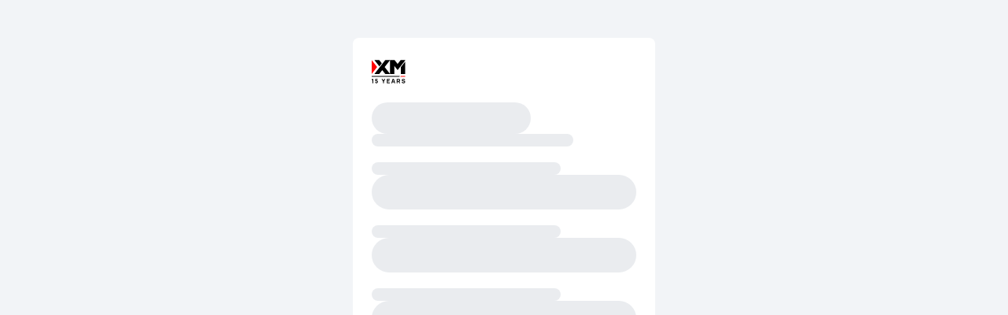

--- FILE ---
content_type: application/x-javascript
request_url: https://www.xm.com/ng-public/commits/9e21a3ac/browser/chunk-JKZMPLYT.js
body_size: 812
content:
import{b as e}from"./chunk-HGB7BNR7.js";import{a as t,b as a}from"./chunk-JJQ3WKLL.js";var o=[[e.Registration,{title:"registrationPage_registerYourAccount",hasSocialMetaTags:!0,metaData:[{name:"description",content:"client_registration_seo_desc"}]}],[e.About,{title:"whoIsXm_seo_title",hasSocialMetaTags:!0,metaData:[{name:"description",content:"whoIsXm_seo_desc"}]}],[e.Promotions,{title:"promotions_seo_title",hasSocialMetaTags:!0,metaData:[{name:"description",content:"promotions_seo_description"}]}],[e.Careers,{title:"careers_seo_title",hasSocialMetaTags:!0,metaData:[{name:"description",content:"careers_seo_desc"}]}],[e.NotFound,{title:"404Msg_pg_seo_title",hasSocialMetaTags:!0,metaData:[{name:"description",content:"404Msg_pg_seo_desc"}]}],[e.AccountTypes,{title:"accountTypes_seo_title",hasSocialMetaTags:!0,metaData:[{name:"description",content:"accountTypes_seo_desc"}]}],[e.SocialTrading,{title:"copyTrading_seo_title",hasSocialMetaTags:!0,metaData:[{name:"description",content:"copyTrading_seo_desc"}]}],[e.Commodities,{title:"commodities_seo_title",hasSocialMetaTags:!0,metaData:[{name:"description",content:"commodities_seo_desc"}]}],[e.Cryptocurrencies,{title:"cryptoTrading_seo_title",hasSocialMetaTags:!0,metaData:[{name:"description",content:"cryptoTrading_seo_desc"}]}],[e.Energies,{title:"energies_seo_title",hasSocialMetaTags:!0,metaData:[{name:"description",content:"energies_seo_desc"}]}],[e.ForexTrading,{title:"forexTrading_seo_title",hasSocialMetaTags:!0,metaData:[{name:"description",content:"forexTrading_seo_desc"}]}],[e.PreciousMetals,{title:"preciousMetals_seo_title",hasSocialMetaTags:!0,metaData:[{name:"description",content:"preciousMetals_seo_desc"}]}],[e.Shares,{title:"shares_seo_title",hasSocialMetaTags:!0,metaData:[{name:"description",content:"shares_seo_desc"}]}],[e.Stocks,{title:"stockCFDs_seo_title",hasSocialMetaTags:!0,metaData:[{name:"description",content:"stockCFDs_seo_desc"}]}],[e.TurboStocks,{title:"turboStocks_seo_title",hasSocialMetaTags:!0,metaData:[{name:"description",content:"turboStocks_seo_desc"}]}],[e.EquityIndices,{title:"equityIndices_seo_title",hasSocialMetaTags:!0,metaData:[{name:"description",content:"equityIndices_seo_desc"}]}],[e.ThematicIndices,{title:"thematicIndices_seo_title",hasSocialMetaTags:!0,metaData:[{name:"description",content:"thematicIndices_seo_desc"}]}],[e.ExecutionPolicy,{title:"executionPolicy_seo_title",hasSocialMetaTags:!0,metaData:[{name:"description",content:"executionPolicy_seo_desc"}]}],[e.WhyTrustUs,{title:"whyTradeWithUs_seo_title",hasSocialMetaTags:!0,metaData:[{name:"description",content:"whyTradeWithUs_seo_desc"}]}],[e.StableLeverage,{title:"stableLeverage_seo_title",hasSocialMetaTags:!0,metaData:[{name:"description",content:"stableLeverage_seo_desc"}]}],[e.MarginAndLeverage,{title:"marginAndLeverage_seo_title",hasSocialMetaTags:!0,metaData:[{name:"description",content:"marginAndLeverage_seo_desc"}]}],[e.Community,{title:"community_seo_title",hasSocialMetaTags:!0,metaData:[{name:"description",content:"community_seo_desc"}]}],[e.Mt4,{title:"mt4_seo_title",hasSocialMetaTags:!0,metaData:[{name:"description",content:"mt4_seo_desc"}]}],[e.Mt5,{title:"platforms_mt5_seo_title",hasSocialMetaTags:!0,metaData:[{name:"description",content:"platforms_mt5_seo_desc"}]}],[e.App,{title:"platforms_xmApp_seo_title",hasSocialMetaTags:!0,metaData:[{name:"description",content:"platforms_xmApp_seo_desc"}]}],[e.Apk,{title:"platforms_apk_seo_title",hasSocialMetaTags:!0,metaData:[{name:"description",content:"platforms_apk_seo_desc"}]}],[e.EconomicCalendar,{title:"economicCalendar_seo_title",hasSocialMetaTags:!0,metaData:[{name:"description",content:"economicCalendar_seo_desc"}]}],[e.EducationRooms,{title:"educationFeed_seo_title",hasSocialMetaTags:!0,metaData:[{name:"description",content:"educationFeed_seo_desc"}]}],[e.LearningCenter,{title:"learningCenter_seo_title",hasSocialMetaTags:!0,metaData:[{name:"description",content:"learningCenter_seo_desc"}]}],[e.Research,{title:"research_seo_title",hasSocialMetaTags:!0,metaData:[{name:"description",content:"research_seo_desc"}]}],[e.AnalyticalTools,{title:"analyticalTools_seo_title",hasSocialMetaTags:!0,metaData:[{name:"description",content:"analyticalTools_seo_desc"}]}],[e.ForexCalculatorAllInOne,{title:"allInOneCalculator_seo_title",hasSocialMetaTags:!0,metaData:[{name:"description",content:"allInOneCalculator_seo_desc"}]}],[e.ForexCalculatorCurrency,{title:"forexCalculators_seo_title",hasSocialMetaTags:!0,metaData:[{name:"description",content:"forexCalculators_seo_desc"}]}],[e.Regulation,{title:"regulations_seo_title",hasSocialMetaTags:!0,metaData:[{name:"description",content:"regulations_seo_desc"}]}],[e.Legal,{title:"legalDocs_seo_title",hasSocialMetaTags:!0,metaData:[{name:"description",content:"legalDocs_seo_desc"}]}],[e.XmAwards,{title:"xmAwards_seo_title",hasSocialMetaTags:!0,metaData:[{name:"description",content:"xmAwards_seo_desc"}]}],[e.XmCSR,{title:"csr_seo_title",hasSocialMetaTags:!0,metaData:[{name:"description",content:"csr_seo_desc"}]}],[e.Support,{title:"contactUs_seo_title",hasSocialMetaTags:!0,metaData:[{name:"description",content:"contactUs_seo_desc"}]}],[e.HelpCenter,{title:"helpCenter_seo_title",hasSocialMetaTags:!0,metaData:[{name:"description",content:"helpCenter_seo_desc"}]}],[e.CookiePolicy,{title:"cookiesPolicy_seo_titleCY",hasSocialMetaTags:!0,metaData:[{name:"description",content:"cookiesPolicy_seo_desc"}]}],[e.PrivacyPolicy,{title:"privacyPolicy_seo_titleCY",hasSocialMetaTags:!0,metaData:[{name:"description",content:"privacyPolicy_seo_descCY"}]}],[e.VulnerabilityPolicy,{title:"vulnerabilityPolicy_seo_title",hasSocialMetaTags:!0,metaData:[{name:"description",content:"vulnerabilityPolicy_seo_desc"}]}],[e.Referral,{title:"claimYourReward_seo_title",hasSocialMetaTags:!0,metaData:[{name:"description",content:"claimYourReward_seo_desc"}]}],[e.SocialCompetitions,{title:"competitions_seo_title",hasSocialMetaTags:!0,metaData:[{name:"description",content:"competitions_seo_desc"}]}],[e.TradersClub,{title:"xmLoyaltyProgExplPublicLp2025Feb_seo_title",hasSocialMetaTags:!0,metaData:[{name:"description",content:"xmLoyaltyProgExplPublicLp2025Feb_seo_desc"}]}],[e.RewardsClub,{title:"xmLoyaltyProgExplPublicLp2025Feb_seo_title_br",hasSocialMetaTags:!0,metaData:[{name:"description",content:"xmLoyaltyProgExplPublicLp2025Feb_seo_desc"}]}],[e.SomethingWentWrong,{title:"errorMsg_somethingWentWrong_seo_title",hasSocialMetaTags:!1,metaData:[{name:"description",content:"errorMsg_somethingWentWrong_seo_desc"}]}]],s={title:"homepage_seo_title",hasSocialMetaTags:!0},i=new Map([[e.Home,a(t({},s),{metaData:[{name:"description",content:"homepage_seo_cy_desc"}]})],...o]),p=new Map([[e.Home,a(t({},s),{metaData:[{name:"description",content:"homepage_seo_desc"}]})],...o]);function c(){return i}var D=n=>{let r=c(),l=n.data.metaDataKey;return r.get(l)};export{D as a};


--- FILE ---
content_type: application/javascript
request_url: https://www.xm.com/TxDfUw/9dY93/FIbCQ/5oeq/huEm8rt99NmYSDum3k/UCkmU25AaAU/XE05J/XsAAwcB
body_size: 175623
content:
(function(){if(typeof Array.prototype.entries!=='function'){Object.defineProperty(Array.prototype,'entries',{value:function(){var index=0;const array=this;return {next:function(){if(index<array.length){return {value:[index,array[index++]],done:false};}else{return {done:true};}},[Symbol.iterator]:function(){return this;}};},writable:true,configurable:true});}}());(function(){bj();Ur4();m94();var PA=function(Gt){return void Gt;};var N5=function(){return Xk.apply(this,[x9,arguments]);};var CN=function(WF){if(WF==null)return -1;try{var tY=0;for(var Dt=0;Dt<WF["length"];Dt++){var fF=WF["charCodeAt"](Dt);if(fF<128){tY=tY+fF;}}return tY;}catch(hR){return -2;}};var Tf=function(Q5,X7){return Q5|X7;};var Ts=function(B5,IR){return B5/IR;};var Sg=function qY(zK,GN){var Mk=qY;var UY=MX(new Number(FS),SZ);var As=UY;UY.set(zK+mj);do{switch(As+zK){case zS:{T7[DY()[r5(Qm)](bZ,EZ,WR,Ks)]=new (M8[Vg()[Ac(dn)](Mg,RX,p5(vZ),VA)])();T7[DY()[r5(Qm)](rf,nA,WR,Ks)][FA(typeof Vg()[Ac(Ot)],Cc([],[][[]]))?Vg()[Ac(WR)](QK,Yn,Kt,OZ):Vg()[Ac(wt)].apply(null,[hX,c7,Am,sK])]=Vg()[Ac(LY)](WZ,Ss,ZX,lm);zK-=fd;}break;case Ip:{qA.pop();zK-=TC;}break;case Zd:{zK+=D6;M8[DY()[r5(wn)](It,Zm,lm,pf)][PK()[tf(TN)](YY,p5(p5({})),PF,OZ,bZ,Vs)](GR,nc,bN(Xd,[OA()[TK(V5)](W6,On,hA,hA),Eg,pm()[qX(f5)](l7,LX),p5(TN),Vg()[Ac(ft)](bR,nw,Wk,BX),p5(TN),DY()[r5(ft)](W7,BX,On,fN),p5(FR[LY])]));var kn;return qA.pop(),kn=GR[nc],kn;}break;case H0:{zK+=XS;M8[Ht()[I7(Qm)](wY,ws,kR,p5(p5(vZ)))][DY()[r5(Ot)](p5(p5(vZ)),bZ,tF,O4)]=function(Xn){qA.push(kA);var Uf=OA()[TK(TN)].apply(null,[Ur,Kg,X5,Kt]);var ZN=DY()[r5(dn)](F7,cA,OR,Hm);var Ag=M8[Vg()[Ac(V5)].call(null,rk,tk,p5(p5(vZ)),UZ)](Xn);for(var NZ,CY,mF=TN,UR=ZN;Ag[Ht()[I7(vZ)](SR,mR,qm,Qm)](Tf(mF,TN))||(UR=DY()[r5(WR)].call(null,lt,Fc,gA,g5),tZ(mF,vZ));Uf+=UR[Ht()[I7(vZ)](SR,TN,qm,bR)](MA(mK,Xs(NZ,WY(Nt,n7(tZ(mF,FR[vZ]),Nt)))))){CY=Ag[FA(typeof Vg()[Ac(Ot)],Cc([],[][[]]))?Vg()[Ac(W7)](mk,Kp,FZ,jF):Vg()[Ac(wt)].apply(null,[mk,bc,X5,XZ])](mF+=Ts(Qm,wt));if(ln(CY,dc)){throw new T7(s7()[gg(Kg)].apply(null,[tm,QK,DX,Ct]));}NZ=Tf(cn(NZ,Nt),CY);}var YX;return qA.pop(),YX=Uf,YX;};}break;case F0:{zK+=jB;M8[DY()[r5(wn)](p5(p5(vZ)),tn,lm,PZ)][PK()[tf(TN)](YY,TN,pt,ft,bZ,AR)](Us,Gk,bN(Xd,[OA()[TK(V5)](tb,On,V5,p5(p5(vZ))),rK,pm()[qX(f5)].call(null,Fm,LX),p5(TN),Vg()[Ac(ft)](d5,zp,rk,BX),p5(TN),DY()[r5(ft)].apply(null,[p5(TN),lt,On,Dn]),p5(TN)]));var cK;return qA.pop(),cK=Us[Gk],cK;}break;case G9:{var T7=function(dF){return qY.apply(this,[mB,arguments]);};qA.push(WA);if(VF(typeof M8[DY()[r5(Ot)](jY,p5(TN),tF,O4)],Vg()[Ac(AR)](t7,gN,gA,jY))){var ms;return qA.pop(),ms=p5({}),ms;}zK+=HS;}break;case K4:{var Us=GN[Wb];var Gk=GN[mj];var rK=GN[gw];qA.push(G7);zK-=tp;}break;case D6:{for(var Gf=FR[vZ];ZF(Gf,GN[VF(typeof d7()[SF(wn)],Cc('',[][[]]))?d7()[SF(Jg)].apply(null,[TZ,Pk]):d7()[SF(Qm)](Yt,wA)]);Gf++){var z7=GN[Gf];if(FA(z7,null)&&FA(z7,undefined)){for(var q5 in z7){if(M8[DY()[r5(wn)](p5(p5(vZ)),p5([]),lm,VN)][DY()[r5(Qm)](Ct,It,WR,rZ)][Vg()[Ac(wn)](rk,Ws,p5(p5({})),Am)].call(z7,q5)){fY[q5]=z7[q5];}}}}zK+=wC;}break;case dr:{var MZ;return qA.pop(),MZ=fY,MZ;}break;case Yj:{zK+=Db;var gm=GN[Wb];qA.push(XK);var HF=gm[OA()[TK(It)].call(null,rb,tn,UF,V5)]||{};HF[vA()[rn(qm)](X5,wt,ZX,hm,CR,Am)]=Ht()[I7(cA)](EX,OZ,km,Am),delete HF[s7()[gg(13)].apply(null,[199,3,652,60])],gm[OA()[TK(It)].call(null,rb,tn,p5(p5(vZ)),EZ)]=HF;qA.pop();}break;case cB:{var GR=GN[Wb];var nc=GN[mj];var Eg=GN[gw];qA.push(pY);zK+=JC;}break;case PS:{var vf=GN[Wb];qA.push(df);var vK=bN(Xd,[pm()[qX(XR)](Af,sg),vf[TN]]);zK+=T8;Xm(FR[vZ],vf)&&(vK[Ht()[I7(mY)](Rf,nA,Zt,bZ)]=vf[vZ]),Xm(Kg,vf)&&(vK[Vg()[Ac(LZ)].call(null,F7,MF,BK,dK)]=vf[FR[It]],vK[d7()[SF(Jf)].call(null,LF,It)]=vf[FR[KX]]),this[pm()[qX(It)](wg,xf)][DY()[r5(Kg)].call(null,mK,tn,CR,FY)](vK);qA.pop();}break;case D:{var Sc=GN[Wb];var QR=GN[mj];qA.push(CK);if(FA(typeof M8[DY()[r5(wn)](Ym,p5(p5([])),lm,FX)][DY()[r5(AR)](p5(TN),vZ,Kc,Ad)],Vg()[Ac(AR)](fk,ff,KX,jY))){M8[DY()[r5(wn)].apply(null,[zA,Ct,lm,FX])][PK()[tf(TN)].apply(null,[YY,Kg,cf,Kg,bZ,lL])](M8[VF(typeof DY()[r5(wn)],Cc('',[][[]]))?DY()[r5(Nt)](d5,p5(p5({})),TN,dL):DY()[r5(wn)](EL,r3,lm,FX)],DY()[r5(AR)](mY,ZX,Kc,Ad),bN(Xd,[OA()[TK(V5)].apply(null,[kF,On,rk,bZ]),function(Zh,NT){return qY.apply(this,[dw,arguments]);},FA(typeof DY()[r5(wn)],Cc('',[][[]]))?DY()[r5(ft)](p5({}),p5([]),On,zZ):DY()[r5(Nt)](cP,tn,hz,QI),p5(p5([])),Vg()[Ac(ft)](xP,cX,p5(p5(TN)),BX),p5(p5(mj))]));}zK+=Ij;(function(){return qY.apply(this,[qb,arguments]);}());qA.pop();}break;case b0:{zK-=Q8;return qA.pop(),p3=RL[PO],p3;}break;case U8:{zK-=S;var Zh=GN[Wb];var NT=GN[mj];qA.push(zG);if(VF(Zh,null)||VF(Zh,undefined)){throw new (M8[d7()[SF(AR)].call(null,KP,Ot)])(OA()[TK(qm)](M7,bZ,p5(p5({})),jz));}var fY=M8[DY()[r5(wn)](p5(p5({})),p5(vZ),lm,VN)](Zh);}break;case Rj:{var qH=GN[Wb];var MP=GN[mj];var Jh=GN[gw];qA.push(lU);M8[DY()[r5(wn)](mR,p5(vZ),lm,cq)][PK()[tf(TN)](YY,TN,bO,t7,bZ,K1)](qH,MP,bN(Xd,[OA()[TK(V5)].apply(null,[Bt,On,rf,BT]),Jh,pm()[qX(f5)](gh,LX),p5(FR[LY]),FA(typeof Vg()[Ac(mY)],Cc([],[][[]]))?Vg()[Ac(ft)](EL,xs,p5(vZ),BX):Vg()[Ac(wt)](mY,Jx,p5([]),JP),p5(DB[d7()[SF(mY)].apply(null,[JL,lm])]()),DY()[r5(ft)](r3,TN,On,lP),p5(TN)]));var cO;return qA.pop(),cO=qH[MP],cO;}break;case RE:{var mz=GN[Wb];qA.push(IU);zK-=k9;var J1=bN(Xd,[pm()[qX(XR)].call(null,sR,sg),mz[TN]]);Xm(vZ,mz)&&(J1[Ht()[I7(mY)].call(null,dY,Am,Zt,W7)]=mz[vZ]),Xm(Kg,mz)&&(J1[Vg()[Ac(LZ)](dn,Ft,ZX,dK)]=mz[Kg],J1[d7()[SF(Jf)](vk,It)]=mz[DB[OA()[TK(XR)].call(null,Gm,BT,mk,sP)]()]),this[VF(typeof pm()[qX(wn)],Cc([],[][[]]))?pm()[qX(nA)].call(null,IH,GT):pm()[qX(It)](LA,xf)][DY()[r5(Kg)](Wk,ZX,CR,LK)](J1);qA.pop();}break;case Aj:{zK+=C6;var CI=GN[Wb];qA.push(fT);var mT=bN(Xd,[VF(typeof pm()[qX(Kc)],'undefined')?pm()[qX(nA)].apply(null,[Z3,jG]):pm()[qX(XR)].apply(null,[C3,sg]),CI[TN]]);Xm(vZ,CI)&&(mT[Ht()[I7(mY)].call(null,RY,p5(TN),Zt,f5)]=CI[FR[vZ]]),Xm(Kg,CI)&&(mT[Vg()[Ac(LZ)].call(null,CQ,ff,p5([]),dK)]=CI[FR[It]],mT[VF(typeof d7()[SF(Mg)],Cc('',[][[]]))?d7()[SF(Jg)].call(null,K1,OW):d7()[SF(Jf)](HQ,It)]=CI[Qm]),this[pm()[qX(It)].apply(null,[HN,xf])][VF(typeof DY()[r5(P3)],'undefined')?DY()[r5(Nt)](EP,p5(TN),wA,sx):DY()[r5(Kg)].call(null,sg,dn,CR,JO)](mT);qA.pop();}break;case fr:{var Cq=GN[Wb];zK+=wp;qA.push(PT);var Qh=Cq[OA()[TK(It)](fW,tn,V5,p5(p5({})))]||{};Qh[VF(typeof vA()[rn(wn)],Cc(OA()[TK(TN)](q9,Kg,Mg,WR),[][[]]))?vA()[rn(vU)].call(null,rx,MG,Jg,K3,On,jU):vA()[rn(qm)].apply(null,[X5,wt,bR,PP,ZX,On])]=Ht()[I7(cA)](Cv,p5(p5(TN)),km,mK),delete Qh[VF(typeof s7()[gg(17)],Cc([],[][[]]))?s7()[gg(1)](741,216,492,14):s7()[gg(13)].call(null,199,3,481,90)],Cq[OA()[TK(It)].apply(null,[fW,tn,pq,EL])]=Qh;qA.pop();}break;case Vd:{var RL=GN[Wb];zK+=Zp;var PO=GN[mj];var GW=GN[gw];qA.push(TQ);M8[DY()[r5(wn)](mH,vZ,lm,xn)][PK()[tf(TN)](YY,lt,vw,KX,bZ,kI)](RL,PO,bN(Xd,[OA()[TK(V5)](Pm,On,p5({}),nq),GW,pm()[qX(f5)].call(null,nY,LX),p5(TN),Vg()[Ac(ft)](Zm,OK,LZ,BX),p5(TN),DY()[r5(ft)].apply(null,[p5(p5(TN)),Qm,On,vN]),p5(TN)]));var p3;}break;case Z0:{var dF=GN[Wb];qA.push(xL);this[Vg()[Ac(Ot)].apply(null,[p5(p5(vZ)),V8,BK,pq])]=dF;qA.pop();zK-=HS;}break;case pw:{var bQ=GN[Wb];qA.push(F3);var vP=bQ[OA()[TK(It)].call(null,nX,tn,UF,vU)]||{};vP[vA()[rn(qm)](X5,wt,sP,vX,LX,LX)]=Ht()[I7(cA)](gK,p5(TN),km,KI),delete vP[s7()[gg(13)](199,3,1083,41)],bQ[OA()[TK(It)].apply(null,[nX,tn,ft,vU])]=vP;qA.pop();zK+=Vd;}break;case c4:{var D3=GN[Wb];zK+=Jd;qA.push(jz);var wv=bN(Xd,[pm()[qX(XR)](fH,sg),D3[TN]]);Xm(vZ,D3)&&(wv[Ht()[I7(mY)].call(null,qU,p5(vZ),Zt,p5(p5(vZ)))]=D3[vZ]),Xm(Kg,D3)&&(wv[Vg()[Ac(LZ)].call(null,kR,TQ,F7,dK)]=D3[Kg],wv[d7()[SF(Jf)].apply(null,[Kq,It])]=D3[FR[KX]]),this[pm()[qX(It)](bh,xf)][DY()[r5(Kg)](CR,AR,CR,hh)](wv);qA.pop();}break;}}while(As+zK!=B4);};var ln=function(DH,rO){return DH>rO;};var TJ=function(ZU,Zz){return ZU>=Zz;};var RO=function(){vT=["1ID/5jX2+","\n6\b","","P*/8\n1\b","1R\v&(TD\x3f$H","u","xX\vo","I\r","&\v"," 5","\x40","-X4\v","C&\\#\x0755R","0J#8","[39I","R\f]","\x071w\'\'","X85UB5\x3fI","\v"," M\'","W","\b!N4.R","K6\x07","M}u\'6R\x00,V(jIN/\bI\'2EarA\b1P)$H\\V-\nRu_\\>\x3fK[TV6\x40+(\rIZi\vM\x00::b%=EZ,M#8\vk\x07S!5I_t$\x001L4$J1(f\x40D23SmMo1&RICs~\x40D23Sg{>\b2Z!D\b73Jz$\t6M4\x3f\tiGOn8>I]zvS\\OI\x40+(\rE&R,,C~#^)|>\b2Z\x40I!tT!6R\x00,V(jIBvXE&(TX\x3f$F\x00I#L()\b\t|S\tO\x00!)T_|5ZF7#wG\ti5W\x006(\bA.\x3fS\r5\\j%WE5\t=J\v.IA9\"S^xv$ I0T\v0\fT^,5U\t\v\b9_3$\t\b:Ry9J(\vU OkO\'&K5GP[;\x3fRX3>\x40O\x00<I#%\fA89QZ%KS3<X0\'d5O)~fq5$B\x00*Kdf\t\\\nI5\t\vS(CC=$H\bgy+O!3Tp<\\\x00*j28\f35AGR^$UX!hQ\x07\t7R\vu:Ep\"\v[7\\2\x3fK(6^{8CW5>B-\x005\\4>IK&V\tK9)C\v9|B\x07 K\'(QFdVR\v35AD.1ENd\tj=\b6\x07De!(\vU \x007\x40=,BKvX[\x404(EYt$I#L()\b\t|^OI0u]C9$RT1b4W2^<3H/xSQ\x00X (c\ntOOCs.\bA.\x3fS\r5\\f#:Ru*Cf&\vO;\'S#)O\b1XM:rVC3$H\t\v j\x3fWtZS)\x07{g\"B\t\x07+/b\vMI8=R0~\nJ*1K\bN\t2fMN)S^\\3)HR(9HRmMj8FB \b\vF0(SC2+S(%\f\n\vvVOo(\bR=<KU\x00X ;7\t\x00<R\'9RD.>\\\t\v d>vVOo([L!5\t\n\x0055q\x00G$G\t\x40^3)HR(9HRm=7\f SE,tJ!6R\x00,V(jIB)\fOE2a]Lg6^i \x3f;Z\'9RD.>\x07\t6DocQ\ntOr\x07\x3f9EEr7B\t\"*M)>(2V\x00\bszK1xiU))loqGMuGOSCs3\bR=<KUX0`lBV}A\\u>Ur U1\x406/WE&R,,C\f2M\x00kZ4/\vO3SI[;\x3fRX3>\x078Z\x00lBhvVPI\r\'3QprU7WdD\x07UM}:S_\x3f$N\\7=,BGxRH\v6(O^2xST\t M38A=\t\\b\f;*IZ9xUQ]8o7CH!I\f:2It\"\v[#L()\b\ttZTI4pS\x3fy\\\veU{\"B0\tV\x00|gOWtrS\x002gwW\rE-\n#=T:mKS\"5w\fO80(SC2pT[TV*[,/\tIZiZNLszI\x3f1KZ\x07i\v\n X[\x00{.CB3<QZ\x07kf+\x00}TU\x00;tW)>D\t+2cCE:\nIGy(\nDp3\x00[Xm_3$\t\b:R;tE4\"H\nPX13f\tHN}\x400/I]*5[Z1Q#$BI\r:T\n;tR\'6\t\v0\\{>FC}\x07[M3)HR(9HZ\x00lB4/\ttZ=.IF~|SQ\x07X&;cC\bO8TO|!PP.pFF\\1Q/9FC4:\fV\x00wp]G=<RH0W%>O V\x003)HR(9HRm=8:ZXu9:%I*Wn/FB:Ry9\n^u-T M38A\nZ5E=9H3|HTHm;7C\r:T\n;|j(|UQ]>O\'8JVE\'M\x00;8CU$FV~K#>G2^<3H3|NT\t#d/\b ZGha_u$OeW#=J$;\bZ\"02CC=$HR6\'&\n-Z\x00H\v;5HV~y\\gZ)\'\r1P\x00Xh2J56_7V1hW\\V\b}O\n\"|O\n.5S\b\x00>O\'&Q;Uy8I_9jM\t#V4bO YX:pC=\"\x40\x40O~=<\vKi\\Y\x0099AP(5\\$=<\vKi%Z\\I0uX:xRT\t#3wW\\N7I\f;)C\n.5S\b\x00eL;7\x07CE:\nIGhaTr=B\t!#di\\b02R\f9~FO U5/J\b\rOvO\n\"~\fa5\t\x00-V\"c\b\rOv\t\x07N02BT8S\x00\x00g{wH&\vh~E^1 K!j/D\x00\x00o\\Y\f&,GE\x3f8b5M/%II5\b00UT~\"B\t\x07+{wWE\n1RszC=2U\b\x00m4/\tvV\';\n2m\n&L2#I\\\"\x00h4Ep\"\v[O,_nh\n5P\x00Xh\x3f\bE% BT\t#(wO\b:M:1V]9$BPNgJ391+T\x0098\x3f~FIx6c\t=\x07X^\'9RD.>\\\v0\\|)D\x00\x00xS\x00o9\bU3>B\x00V1Q4%CVZi\\I%9\x00t>_(I*/Ex\\P\x00!4IUarS\x002j/D\x00\x00i\\\\2u[L!6R\x00,V(j5IK&S\tK\'|C\f.~J*]j$WE \x00\\:.}TkNZ*P\"jZ\\VZ:S\x00X .H.~C\"X2/W\v8VPI\r\'3QamTR1/>\n;\b\\O\x00!)T_zv\\ M.%\\I1\x07O\vwpT=\"\x40\x40,]fzF>Cx\b[G!4T^+r\x40OkT#>N(PO\x00!)T_~q\x40Rc4d\x07;O=.IF~|US\"(/A\x3f$7O:.\b8B]\x00 K\'>K;\v:(A.\x3fQeXfmHJLv]RP\x00!4IU~yQO3X4j\\O:V\f!9TP(\x3fUQ\x00Z$K!cQ\b\rOvO\n\"~\fa\x3f\t\t\v 4/\tt\b\\P\x00!4IUarS\x002j8D\x00\x00i\\\\2pT85K1\\{$\r\x07K$A\\u5^r1UI M38AX=TR\v0cC\x07$\t\x070U2\v\f:i\\K9)C.~I\n\x00xMh$+;^0(SC2r\x40OkT#>ArR\x00\b0(N^8m\f1j8D\x00\x00i\fTul.~C\"X2/W\v8V_<fCr=B\t!d>vV\x00\';_9\'\x07)\v |48CE=O!3T.5T\b\x00eP5jG5RR\x07\x3f9EE~y\v\\ U#-\vZ:QI%u[W)>D\t+\tbH5\bROX.(TH\x3fDG/ud;q[A\ttTM\'rEP(3O1xM{7HGUtszCr6N)\x40\n%\t\\<f\'^OK4:RT.HO\x00\ncF\'TO2RC55TS6Qn8C\r:T\n;|u(y\\\veK{>D\n$I\f:2ZM\'-\\\x00<I#wH9I19JT(5\x07\\7^j>D\n$I\f:2C!6R\x00,V(j\x00IN/T{(TH>S61+;H:3R!\r\v\t\\*K+\t\tC(xT|pRY5#\t\x07 MnkZH!I\f:2t$mMo1\x00G&Gf\bgOWt\"\x000K(jO\b8ZILn5\x40~6R\x00,V(hW\\$[E!rHT$$\x000K(jZ|[N+4Er<B\x00-o1\x00G1G_\fI;a\x40D23SeKnc\x07|AY\x00i(\b]9>\x40\tOlP bO\b8ZII0uC9$RT70+Z !`I\'rB^25\\CX74/\tt\b\\K9)C\f*\x3fNRDiKh.ZuJ^On.CE)\"I]Z+\\>>W&H;\'HT$$<\t#L()\b\tt;Z\'9RD.>\\\v0\\|<\bGdVR\v0f\x07!-U7Wf3D\b D0aB5xEQP*W5>\b;\bP#=JD9jCQ+_/-\n8HU(u\nXt4\v_+J28\b&X^F40STf)\v#P!\x3f\x00\t\v1\x40S\r|p_89T\r<w\'\'\\\rO0VG9HT.1S\x0020W%>E}V\f&C_9\"F\tL()\b\ti\x07S!5I_t$74wH\x07\t7R\vwaE% BT1`>D\t\'\x00H!3T\n.5S\b\x00d4lLIZiG\vAwC_9\"F\tL()\b\tvGO\x00M\'rBX/ K\v:$T#6E\t5L(pC11UO0W%>O S\tO\x00!)T_|E15/1\b D0\x402M\x00kJ#>:;\vM\x00:Ep4GZ\x00kf:\b\v%OYI3tR0|: K\'>-:T\n;~p$\t\r\x001V23V(6^{\x3fTT=$BU]iM;fO\n&\x00 2EE5\x3fIU]>K#>\v%J<(E!-\v8Z\fkI4%$[}$\bA.\x3fS\r5\\j)FI\r:T\n;tJ.5S\b\x00eM.#BNx\\|,2Ex(5U7>fO\n-\x00 2EE5\x3fIUX7(fMN/\fTul\fa9[Zxi4%\x07\b}A\\u=_9\'\x07Z\x07mMj8FG\b}V^\'9RD.>\x07\\6~#$\n;\b4H\v6(O^2xUTMXh$O}TU\x00;tW)>D\t+2c!\b{8I_9oSS)L#p\vO,Z|u[xET^m[j&FC,:\x00\\:.p6^i \x3f;Z\'9RD.>\x07\t6DocF\x07CxXR6!.O_;r\vU+Z2#CN/\bI\'2j32M\x00e~#$\n;\b/|u\nTr;BI#L()\b\t|[F4.CaE12cFV<\tAR}*GC|>\x07T7#d|[0(SC2pBS\x003\\49IBK2^<3H(x7}/D\r\t3L.*GC|>\\*IncQ\b\rO:ZSE\'uTT(%UR\x00kO\'&V\tx\\Y\n;9m|S\x00\x001L4$JE;\x00DepRL!|BS)L#9W/G\rz\n\x00R:(_A9m\\6M4\x3f\tn^O\x00&9R\v:%I*Wn>C|T{,TT*mQ,Jh$ZdVU\f&rUT2$\t69Z\"YEepRY5#\t g{F\'TX\t0;GE9mI\biM.#O YXw2CI(r\v\t6\'8\r\\\b=R\rI!4OBr$U71K//O\r\b&\x3f^\r}}$mO\'8JK:ZU\f&uE~m\x40\x00Z&Q\'8+CW}\\TRK6=J]t$OX7`lK\b)54Z{/JX\x3f5L[]cn>\b<&\'OK\n<8u-\v5 \x3f;Z!4OBr4HId\t}<\vKiT{(TH>S6bvD\n$I\f:2X:x\t*NdwW\\I XL!4T^+pSS\"4/\ttT{.PP0-\v\x075X2)$1\nT\n;f\x40D23SmMo1\x07C<:2C(8UT10+AZ N^3)HR(9HRm\\j$C \x00SE4rRH,5_7V1hF\x00E&OII\'rHT$$^cn8D\f<\x00G;9^E~|US\"0%KW}VS\v(:ICt&FRxM.#O-\x3fI<9U05Ih\b}$T\\[\\yW#=T5mS\x07kM43/=f\v\bpG\f5~D)\\2#P2RPO\n:(\famNS<u))C!\b\x00}~C_8rFmPh>\'\b7FOI\r</\bA.5QT\t$Kf\x3fWE5\fy~EP(3O1gj)WE5\fy~\x40X21K\v8*ZdcQ\b\rO!\\T^L.5\x40(8N\\7\\0vO\b q\n6uTT(%URmPh)\v\bDeuX:xS\x07kI4/]I2\\\t9%j^\x3fyU7Wf/B\bE=Q\t,IRu-BeP bH2RU\f&rVC9&\\$M%\"&\bN&H;|C5~D-u))F\x40[N)N\x00.5\x40}3\t*Nf$K\"&\bOMw(TH|#S(\\(>J<\x07IE6=RR4pHR,W\'&INo=5U,\"B\vNk_/$\v\r\x070(SC2pBUZ#P(+\r+;[\x40(!\nP>\"R\rN#L()\b\t|^OL.:ICt&FRxM.#O-\x3fI<9U05Ih\b}/T\\[\\yW#=T2mS\x07kM43/=f\x00\bgOWt>\t\t\x00\r\tV%vW\'TO\x00#z\x00^r3F\\+d,\n\v8>Rwu\x00(8N\\7\\0vO\r:Q3E\'&FRxW}(\n\f)\x07C}~DC91L_OIxM:6H\t H\x00wa\f(y[Z1K\x3fWZ&\\TOYh5\bW5>F\r\tV%lLIZ:QLn*GC|1MkZ)\'\r=\x07(gTT(%URkM\x3f:\\K5TOh.\nXcxS\x07kT#>ZvEwpRY5#\t\f1/d\f\b8\vq\n6pVf$OZ&V+:|[\x40I63KA05SH0W%>O V\x00<:(8UVx{>D1SU:+Er1UI M38C\t1XhaR()W\bgZ)$\b1XO\x00X!rRH,5\t6(/Vz\x00Z_w.CE)\"I_OIxMh>X|T{.PP0mS\x07kX4-WE&^I\r</\b\\9$OIgK#>ExT{2CI(mg|h\n5P\x00Xh(\bE% B[Tcn>\bI:\nIX\'u\nA!|A6Q|,\b=|\'\x40^.xQ\x00T72\"E&7S\'5CBr<B\x00-wq_VWoW_OL.*GC|5\t628$&N>\'X:xBS+X*&-iGOIL\'9RD.>\x07\t6%%\x07\x07 ZXK63KA05Si\\h+\fItCp Z\x00^$M%\"P\x07\t7R\v}(J:\x3fUU74w\tz\x00D ;(TX9#\t\"M.g[ZYiJIH\'u]G=\"\x07O\x00-P5d\":\x00T\x00&\x07Tlg9AUZ1K\x3fVZi[F4._a5\t5U#>\\=Z=.IF~m\x40Z1\x406/C&Z\x00\v{=TVg[\t7\\2\x3fK\b)\x07U:+_9\'\x078\x00*Knh\r\x0734(EY|1S\t5MdcM8\\0OT04\x07&M/%IK&V\'9RD.>\x07\t6\"/\f OF\f!9TP(\x3fUG<\\1j8\v 4P\x00o.\n_9(S1\\;fH XO\x00X!4OBr=B\t!`b\tz\x00ZX#3OU|`Q\t8#7\f SE0tR.y\\U)U{wj\\Q\x00;;RYuvU\x00I1*/}AR}*GC|5M^xW#=J 5ZOLn9Cg5\fV[\\w::o\bI\'2_!6R\x00,V(jIK&V\vy3\nXp1<B0+AZ !`M4u\nRa%\t\v0\\;)\v\b|[F0(SC2pQe\\n>CI0XZ\'tEf\x00U6\\h8\v\"Z^L{(NT2xIQ]8_3$\t\b:Z|\'TT(%UR0W%>O}\\u.E49TQI$K!\x3f\x07\'A\x00X .H25P]\"*T/9IC!I\f:2^p97\'wO\n$\vy9\n:%I*Wf\x3fBB:R\ny5\nDp3\v_=MdfH!I\f:2Rt$\\$)fMK7VPI\r\'3Qp$\x00\x07\\3V/.JQB}S\x40\n;\x3fI_25D\tO0W%>O}\\u(^t\"T\\$K-bB\x07\t7R\vu(_u+Q\x00T,4/\tt\bZK\".GAtxA\b1P)$BB2\x00^nuUF5$DZ\x00kI4/\\I:\nIL.\x3fGB9pG\x001L4$J\bV\tz\nO&\x07lp$\t\tBI,2diN^[;\x3fRX3>T\t$Kf>WC|S\\P\'7:%I*Wf>BH5\bRSI<pG)|DQX#5fMK\"V\vy;\n\\p\'\v^1iAjQ!\b}u\bF.1WUZ0W%>O S\t[\n\'t\nu#P-2di\\S\x00-(J\x3f1TRDK#>G!GH\v6(O^2xmnh\t\t1T\n;~O_|>F\v$M)8CH \x00SE;)J]g&FR\x00xW\'<\n;\b\\^\n;2CR(9H^xMh/\f\x07 X1,,C9mSS\x00\x0014/\t\b^\rXhaCljBCBKh\b|gXMI X)~HD0< X$ \x3f;Z\'9RD.>OmKncD\f\n\x3fRZ[;\x3fRX3>\x07\tZ]>K#>G&R[\'=Vt6R\x00,V(bH;\bZ^|/QX(3OUZ5K#<WE\t16=UT|`\\gL5/ \f:6\\4~O_|>F\v$M)8CI:\nIXggDC91L\x00\x001L4$JE6\b\x07M}~TT(%UPX+L*&CZ\b\'R_\'9RD.>\x07\t\\\'K3:II1\x07O\vwpHP*9\x40739*\x001y!=\bV9$o\x00W2815\x07X}\x07S.1IVi+%\b\b\x07vVP\\64OE93S\b\x00gd(\'\tPG83BT0r\v_$M %\fIKv\n\\33T\\\n5U+jh\x00-8$X&5I_~|\ns\rdfH\x07\v8,O<3H}5#S_/]l%+KTnN\x00w9HU~jU7Wf>D\b$R[\x40|pR!yT[Z$I6&I=\t^\\2)KT2$TTX, \x3f;Z\'9RD.>\x07\\5I*3B\'VO 1C_(#\x00^x_3$\t\b:R[F4.Ea+ZQ\x00I>D}>5\bRXX;9Q6A \\(\t\v\'RBU|rAT(H=Mnh\t\x008X[\vh9\bV9$b+J/%II085q:19DD;U K#85\b;X[h\'PT24HHk^#>:\x009X}2\bdf.91f$%$5\v-7\"u\nC9>C\x007#d\r75\bP\x00!9T2~r3\x3f5r53.)\x3f x7\n\vcs\x00I$Kf%Wt5[6.CT2F6vfZHE\x0011R\v!9^EtrP)\vdcF\bV\bzI -(C_/9HZV|\r&>6b02BT.5U\"#VdcQV\"Y\n\'n^r7B\t\"7X+/O=T\'s(mtq8<0\nk/#,+}V\x00X\v19TT.b\\ M+\x00 \x00\f{\th|l86+|\b/3.5\v-7\"u[L:9I<B4/\t/H302B^.jSS+])88^Z C_85U\x00N14/1\bA\v 0J; RO$+])8PE1Rg Z_)<KQ0\v/1\bHOK\'9HU9\"B\x40\b9W3&x\\S\x00-(\x07p\x00U6\\h+\rC<=R[\v}u{r3F\tm \x3f;Z\'9RD.>| ]l%+KQn\bI\'2Ra$\t1\twXM\x07Z2^<3H(y\\\\K4+O\b\x00\\}(.5S\b\x00eM;b5\\\bN(H\v6(O^2xSQ\x00]>O\'8JV\t!\x00X!cHD0<_\x07!\\ #EuGD03\x40)Jc29;\\T0.GE3\"z\x00\n5OG\bgOWt>RUx\\o1\x00G:V\fy=\nDa\vzQId\tj&W\x40Z\\ \b\vF\f3tO\ft5\\$U*bHBI:\nIIea\f.y\\\\\n[,/\tC}[O\x00\x00|.CE)\"IFId\b;/G2\x00^ttE\ft>\\$U*bHBI0XLszDr R\\+0+Nx\\Q\x00;;RY}m[O&gzCZ5UM!u]]aqQI1D #\x00\x07\v-O.5\x40}3[)UgwO \x00SCstG\f9~U7WncF.\t\r1|}\f=y\x000K(7\f\b8\vF\f3tJ(8UT*D;8:Z\x07\x40}\n~u,[\x07&M/%IK&S\tT}(J56_\x007P(-H\\V-\nRu(C9$RT 2fHP5\bRSX>LT\x3f$\t\r\x001V23E;)O\f;;\bR=<KU]kJ*#\tC_xWC^\'9RD.>2 Z2hW\\V\tr\\:2UE.%D\tcn$WE;I \x3fR^.~Ild\x07\vIZiGAwCE~m\x40KK4+O\r;ZILo~gC;%J\x006{wW{$Z_\x005Zxu>SUMN}Ew|RYN|EH~\t41VT8y<\x00$\x40beD RZ0tR.y\v!v7I4KSA 2EE5\x3fIU[1Q4%A#Z&D0TC3\"_;3X*#A\n Mu(I85T\t\x00&M38A\b:WI\x00\'=D]9pN\x00$W%/D=.:ZO0.E3pER1\\4+\b\rKtSH4.TP%pH&M5j\x07tK\x00u=j)JkP2/\x00\b&\'ZE89RY34\t_[\tmj,W\r0W\tV\x00\tm{4mRU[X5$\rE#5i\f89`^.=F\tZ]kK#9\r05I\f:2Uu~SV(/FVO:!4(Cr$H.,W!bCMZ:T4(ICp4\\6Z6\x3fFVzK\f69kT1\x3fU^x\x40h\"\v5\b~\n;\x3fSC.5I\vX2\x3fd\x00\x00!XI7a_01I\x07\"\\5f/\\I$I:.K$m^S\x07\x07 K\x07-KG\v%,pT.#NX1\'(|X\x00X .Hp+SHiV5)Q(H\t9pRKf \vN2*+[\tK0HZ)2S]0|OHiW#>P\tG5\x40\n#fj,<8^$]|,Fn\t^6=UT|aG6\\d/I]&H;|R/$H\rZ]8O\'8J>G()S^IL(ug\"B\t\x07+ \x3f;Z\'9RD.>\x07\t\\5I*3B\'VO 1C_(#\x00\\loq\t\x00tNHIK!mEr#BX12zD 7N4;C\x3f1KZ\x00kMvfOV}VX\t3rE]3#BU[O&X5/JVQ5\t\x00;8\v.5S\b\x00eMh9O}\x07I!u[uy\x000K(j\f SM\'u]C9$RT1\':\rO NI4.AD15I\t]8DncHCNo","\x00^%","\n",",9\"\n\x07\bX)<1OE",";CE1S\t<","F","V(>\b\'O","5!V$/+ &#1^","#\vQ","+TP,","R83x/_*+\b$KKR:<x","Y\x00#0","1p2/\x07","T\t$^#","\x3f\\\f;C\x40)5T\t","]#,\v\x07","\th|l86+|\b%34085q","V","\f\x3fN7|0/","\x07(\x40","UT(\x00H\n!\x00$M#","\t&Q#9","(","_","\r\x003"," U2+3","\t","I=9U","","S\x00","5R<0J","!3`X$5C","H\v>","\b.3S\x00\'EC95I$","\x07_\n9","I O}"," X9\fJP%5U]$7J/%A;\v!S","\'(R","H:\x3fI\\,<B\t"," O","<8","4RE,j\bR","5\r\n -I\f\'JT.$",":(G]oP</","_9$","3H&M","M\f-9Ju9 S","2IC11K","R#3\t","3N40Je.9\x40","5","\"#\n77E0,RX3>","Q\t4G_(\x3fJ","\t\t","T\n","1\x07g+,O+g\'-JT\"$%\tg1q","0IV5>","^\n8,IB94","vDG +i0","\bJ","&V","0.\x40^.=F","!/","I^;<B]77M.j:\r\x00y"," !I<2A","H\x07 ","%&\x003=R!","YW","Q u#$\r","1.OG9\"","\'N2","\nVC3$H\"-"," \r","\x00 ",")O<\x3fCf3\"L\x00","7","\nIo\x00\tms","fq(\x3ft\t\x00+^+\r","\b7X\v!","\'","-8","t2mW\x40bYkivm-ML!3v^W4","%0I!9EY=>\x40",".","3V/)49.","VA05w\v\' M3:","*p)(RA5V\b\x071","X4(IC","\x3f-Z\"Q,9T","$M%\"&\b","U=)","b","LB.6","A\b1P)$JI\f Z[:2RT2$p*NnB=BNt&\t9;|]!y]./+X2#K;a8\x00H\fZ","/"];};var ST=function(){return QL.apply(this,[hw,arguments]);};var Xs=function(Ix,Aq){return Ix>>Aq;};function Ur4(){Ub=+ ! +[]+! +[]+! +[]+! +[]+! +[],gw=! +[]+! +[],mj=+ ! +[],kC=! +[]+! +[]+! +[]+! +[],Wj=+ ! +[]+! +[]+! +[],Aw=[+ ! +[]]+[+[]]-+ ! +[]-+ ! +[],Wb=+[],Gj=[+ ! +[]]+[+[]]-[],C0=+ ! +[]+! +[]+! +[]+! +[]+! +[]+! +[],Rj=+ ! +[]+! +[]+! +[]+! +[]+! +[]+! +[]+! +[],Yj=[+ ! +[]]+[+[]]-+ ! +[];}var MQ=function wJ(kP,MT){'use strict';var ZI=wJ;switch(kP){case g4:{var BU=function(t3,pU){qA.push(Xv);if(p5(sz)){for(var IQ=TN;ZF(IQ,FR[Kg]);++IQ){if(ZF(IQ,KX)||VF(IQ,nG)||VF(IQ,KI)||VF(IQ,kI)){Zx[IQ]=R1(vZ);}else{Zx[IQ]=sz[d7()[SF(Qm)].apply(null,[sU,wA])];sz+=M8[FA(typeof Vg()[Ac(ft)],'undefined')?Vg()[Ac(V5)](QK,Iq,sP,UZ):Vg()[Ac(wt)](X5,qL,YQ,Jz)][PK()[tf(wt)](OR,zG,TZ,tn,rf,Fc)](IQ);}}}var nQ=FA(typeof OA()[TK(wn)],'undefined')?OA()[TK(TN)](MK,Kg,ft,p5(p5([]))):OA()[TK(vU)].call(null,Q3,Sv,LX,p5(vZ));for(var kW=TN;ZF(kW,t3[d7()[SF(Qm)](sU,wA)]);kW++){var LO=t3[Ht()[I7(vZ)](NL,p5([]),qm,pq)](kW);var vL=MA(Xs(pU,Nt),FR[Qm]);pU*=FR[wt];pU&=FR[V5];pU+=FR[t7];pU&=FR[Jg];var wL=Zx[t3[FA(typeof Vg()[Ac(AR)],Cc([],[][[]]))?Vg()[Ac(W7)](ft,VZ,LY,jF):Vg()[Ac(wt)](rv,Kz,lL,tq)](kW)];if(VF(typeof LO[OA()[TK(rf)].apply(null,[GA,nA,YQ,BT])],Vg()[Ac(AR)](p5(vZ),n5,Am,jY))){var wP=LO[OA()[TK(rf)].call(null,GA,nA,p5([]),p5([]))](TN);if(TJ(wP,KX)&&ZF(wP,xI)){wL=Zx[wP];}}if(TJ(wL,TN)){var qc=tZ(vL,sz[d7()[SF(Qm)](sU,wA)]);wL+=qc;wL%=sz[d7()[SF(Qm)](sU,wA)];LO=sz[wL];}nQ+=LO;}var sH;return qA.pop(),sH=nQ,sH;};var nI=function(mU){var OO=[0x428a2f98,0x71374491,0xb5c0fbcf,0xe9b5dba5,0x3956c25b,0x59f111f1,0x923f82a4,0xab1c5ed5,0xd807aa98,0x12835b01,0x243185be,0x550c7dc3,0x72be5d74,0x80deb1fe,0x9bdc06a7,0xc19bf174,0xe49b69c1,0xefbe4786,0x0fc19dc6,0x240ca1cc,0x2de92c6f,0x4a7484aa,0x5cb0a9dc,0x76f988da,0x983e5152,0xa831c66d,0xb00327c8,0xbf597fc7,0xc6e00bf3,0xd5a79147,0x06ca6351,0x14292967,0x27b70a85,0x2e1b2138,0x4d2c6dfc,0x53380d13,0x650a7354,0x766a0abb,0x81c2c92e,0x92722c85,0xa2bfe8a1,0xa81a664b,0xc24b8b70,0xc76c51a3,0xd192e819,0xd6990624,0xf40e3585,0x106aa070,0x19a4c116,0x1e376c08,0x2748774c,0x34b0bcb5,0x391c0cb3,0x4ed8aa4a,0x5b9cca4f,0x682e6ff3,0x748f82ee,0x78a5636f,0x84c87814,0x8cc70208,0x90befffa,0xa4506ceb,0xbef9a3f7,0xc67178f2];var ZQ=0x6a09e667;var IO=0xbb67ae85;var XO=0x3c6ef372;var Q1=0xa54ff53a;var GP=0x510e527f;var xG=0x9b05688c;var k1=0x1f83d9ab;var Tz=0x5be0cd19;var lJ=xH(mU);var SP=lJ["length"]*8;lJ+=M8["String"]["fromCharCode"](0x80);var xz=lJ["length"]/4+2;var Bv=M8["Math"]["ceil"](xz/16);var YI=new (M8["Array"])(Bv);for(var dI=0;dI<Bv;dI++){YI[dI]=new (M8["Array"])(16);for(var OT=0;OT<16;OT++){YI[dI][OT]=lJ["charCodeAt"](dI*64+OT*4)<<24|lJ["charCodeAt"](dI*64+OT*4+1)<<16|lJ["charCodeAt"](dI*64+OT*4+2)<<8|lJ["charCodeAt"](dI*64+OT*4+3)<<0;}}var YT=SP/M8["Math"]["pow"](2,32);YI[Bv-1][14]=M8["Math"]["floor"](YT);YI[Bv-1][15]=SP;for(var YG=0;YG<Bv;YG++){var Uh=new (M8["Array"])(64);var KT=ZQ;var c1=IO;var Sx=XO;var Yx=Q1;var xQ=GP;var GO=xG;var cT=k1;var RJ=Tz;for(var O3=0;O3<64;O3++){var J3=void 0,BI=void 0,OI=void 0,vO=void 0,KQ=void 0,fL=void 0;if(O3<16)Uh[O3]=YI[YG][O3];else{J3=rG(Uh[O3-15],7)^rG(Uh[O3-15],18)^Uh[O3-15]>>>3;BI=rG(Uh[O3-2],17)^rG(Uh[O3-2],19)^Uh[O3-2]>>>10;Uh[O3]=Uh[O3-16]+J3+Uh[O3-7]+BI;}BI=rG(xQ,6)^rG(xQ,11)^rG(xQ,25);OI=xQ&GO^~xQ&cT;vO=RJ+BI+OI+OO[O3]+Uh[O3];J3=rG(KT,2)^rG(KT,13)^rG(KT,22);KQ=KT&c1^KT&Sx^c1&Sx;fL=J3+KQ;RJ=cT;cT=GO;GO=xQ;xQ=Yx+vO>>>0;Yx=Sx;Sx=c1;c1=KT;KT=vO+fL>>>0;}ZQ=ZQ+KT;IO=IO+c1;XO=XO+Sx;Q1=Q1+Yx;GP=GP+xQ;xG=xG+GO;k1=k1+cT;Tz=Tz+RJ;}return [ZQ>>24&0xff,ZQ>>16&0xff,ZQ>>8&0xff,ZQ&0xff,IO>>24&0xff,IO>>16&0xff,IO>>8&0xff,IO&0xff,XO>>24&0xff,XO>>16&0xff,XO>>8&0xff,XO&0xff,Q1>>24&0xff,Q1>>16&0xff,Q1>>8&0xff,Q1&0xff,GP>>24&0xff,GP>>16&0xff,GP>>8&0xff,GP&0xff,xG>>24&0xff,xG>>16&0xff,xG>>8&0xff,xG&0xff,k1>>24&0xff,k1>>16&0xff,k1>>8&0xff,k1&0xff,Tz>>24&0xff,Tz>>16&0xff,Tz>>8&0xff,Tz&0xff];};var tU=function(){var dJ=Tx();var Nh=-1;if(dJ["indexOf"]('Trident/7.0')>-1)Nh=11;else if(dJ["indexOf"]('Trident/6.0')>-1)Nh=10;else if(dJ["indexOf"]('Trident/5.0')>-1)Nh=9;else Nh=0;return Nh>=9;};var QP=function(){var GL=kQ();var UG=M8["Object"]["prototype"]["hasOwnProperty"].call(M8["Navigator"]["prototype"],'mediaDevices');var U1=M8["Object"]["prototype"]["hasOwnProperty"].call(M8["Navigator"]["prototype"],'serviceWorker');var VJ=! !M8["window"]["browser"];var v3=typeof M8["ServiceWorker"]==='function';var QO=typeof M8["ServiceWorkerContainer"]==='function';var AT=typeof M8["frames"]["ServiceWorkerRegistration"]==='function';var jv=M8["window"]["location"]&&M8["window"]["location"]["protocol"]==='http:';var xJ=GL&&(!UG||!U1||!v3||!VJ||!QO||!AT)&&!jv;return xJ;};var kQ=function(){var AU=Tx();var WG=/(iPhone|iPad).*AppleWebKit(?!.*(Version|CriOS))/i["test"](AU);var lH=M8["navigator"]["platform"]==='MacIntel'&&M8["navigator"]["maxTouchPoints"]>1&&/(Safari)/["test"](AU)&&!M8["window"]["MSStream"]&&typeof M8["navigator"]["standalone"]!=='undefined';return WG||lH;};var JU=function(px){var NQ=M8["Math"]["floor"](M8["Math"]["random"]()*100000+10000);var MU=M8["String"](px*NQ);var nU=0;var nz=[];var H3=MU["length"]>=18?true:false;while(nz["length"]<6){nz["push"](M8["parseInt"](MU["slice"](nU,nU+2),10));nU=H3?nU+3:nU+2;}var tP=lQ(nz);return [NQ,tP];};var JW=function(qz){if(qz===null||qz===undefined){return 0;}var bJ=function jJ(ML){return qz["toLowerCase"]()["includes"](ML["toLowerCase"]());};var TH=0;(rQ&&rQ["fields"]||[])["some"](function(lW){var SO=lW["type"];var WH=lW["labels"];if(WH["some"](bJ)){TH=Bq[SO];if(lW["extensions"]&&lW["extensions"]["labels"]&&lW["extensions"]["labels"]["some"](function(fG){return qz["toLowerCase"]()["includes"](fG["toLowerCase"]());})){TH=Bq[lW["extensions"]["type"]];}return true;}return false;});return TH;};var Wc=function(TI){if(TI===undefined||TI==null){return false;}var qO=function tG(Qq){return TI["toLowerCase"]()===Qq["toLowerCase"]();};return CT["some"](qO);};var XJ=function(kz){try{var cW=new (M8["Set"])(M8["Object"]["values"](Bq));return kz["split"](';')["some"](function(pL){var r1=pL["split"](',');var II=M8["Number"](r1[r1["length"]-1]);return cW["has"](II);});}catch(nW){return false;}};var JG=function(UL){var QG='';var Bh=0;if(UL==null||M8["document"]["activeElement"]==null){return bN(Xd,["elementFullId",QG,"elementIdType",Bh]);}var OU=['id','name','for','placeholder','aria-label','aria-labelledby'];OU["forEach"](function(UI){if(!UL["hasAttribute"](UI)||QG!==''&&Bh!==0){return;}var UP=UL["getAttribute"](UI);if(QG===''&&(UP!==null||UP!==undefined)){QG=UP;}if(Bh===0){Bh=JW(UP);}});return bN(Xd,["elementFullId",QG,"elementIdType",Bh]);};var HJ=function(LG){var nP;if(LG==null){nP=M8["document"]["activeElement"];}else nP=LG;if(M8["document"]["activeElement"]==null)return -1;var CW=nP["getAttribute"]('name');if(CW==null){var rJ=nP["getAttribute"]('id');if(rJ==null)return -1;else return CN(rJ);}return CN(CW);};var tx=function(wh){var q3=-1;var Gz=[];if(! !wh&&typeof wh==='string'&&wh["length"]>0){var qh=wh["split"](';');if(qh["length"]>1&&qh[qh["length"]-1]===''){qh["pop"]();}q3=M8["Math"]["floor"](M8["Math"]["random"]()*qh["length"]);var GH=qh[q3]["split"](',');for(var w3 in GH){if(!M8["isNaN"](GH[w3])&&!M8["isNaN"](M8["parseInt"](GH[w3],10))){Gz["push"](GH[w3]);}}}else{var NH=M8["String"](QQ(1,5));var vI='1';var dh=M8["String"](QQ(20,70));var fx=M8["String"](QQ(100,300));var vq=M8["String"](QQ(100,300));Gz=[NH,vI,dh,fx,vq];}return [q3,Gz];};var lT=function(DU,zP){var SW=typeof DU==='string'&&DU["length"]>0;var IW=!M8["isNaN"](zP)&&(M8["Number"](zP)===-1||QH()<M8["Number"](zP));if(!(SW&&IW)){return false;}var zz='^([a-fA-F0-9]{31,32})$';return DU["search"](zz)!==-1;};var I1=function(Fq,cI,mG){var XP;do{XP=mx(FS,[Fq,cI]);}while(VF(tZ(XP,mG),TN));return XP;};var sI=function(n1){qA.push(WA);var jx=kQ(n1);var VO=M8[DY()[r5(wn)].apply(null,[CR,p5(TN),lm,KO])][DY()[r5(Qm)].apply(null,[WZ,ws,WR,Ks])][Vg()[Ac(wn)].apply(null,[Ot,jc,V5,Am])].call(M8[VF(typeof d7()[SF(wt)],'undefined')?d7()[SF(Jg)](g3,LP):d7()[SF(jU)](xq,qm)][DY()[r5(Qm)].apply(null,[cP,Qm,WR,Ks])],Vg()[Ac(dO)].apply(null,[rf,cZ,OZ,kR]));var YP=M8[FA(typeof DY()[r5(BX)],'undefined')?DY()[r5(wn)](cA,p5(p5(vZ)),lm,KO):DY()[r5(Nt)](nA,p5(TN),G7,G3)][FA(typeof DY()[r5(vZ)],Cc('',[][[]]))?DY()[r5(Qm)](KI,kR,WR,Ks):DY()[r5(Nt)](LX,mK,B3,t7)][Vg()[Ac(wn)](pq,jc,sg,Am)].call(M8[FA(typeof d7()[SF(mR)],Cc('',[][[]]))?d7()[SF(jU)](xq,qm):d7()[SF(Jg)](Ex,AH)][DY()[r5(Qm)].apply(null,[Am,cP,WR,Ks])],d7()[SF(xP)](JH,mH));var lO=p5(p5(M8[Ht()[I7(Qm)].apply(null,[wY,p5(TN),kR,UF])][d7()[SF(zH)].apply(null,[Px,rv])]));var SU=VF(typeof M8[Ht()[I7(nG)](OP,Jf,Am,nG)],Vg()[Ac(AR)].apply(null,[Wk,gN,XR,jY]));var Hx=VF(typeof M8[VF(typeof OA()[TK(xP)],Cc('',[][[]]))?OA()[TK(vU)](tT,vG,jz,sP):OA()[TK(nG)](S5,Qm,It,xP)],Vg()[Ac(AR)].apply(null,[WZ,gN,p5({}),jY]));var SH=VF(typeof M8[s7()[gg(WR)](Kz,t7,nT,UF)][d7()[SF(fk)].call(null,tg,wt)],Vg()[Ac(AR)](mK,gN,KX,jY));var KH=M8[Ht()[I7(Qm)].call(null,wY,p5([]),kR,QK)][pm()[qX(Jf)].apply(null,[AF,ZX])]&&VF(M8[Ht()[I7(Qm)].apply(null,[wY,pq,kR,lm])][pm()[qX(Jf)](AF,ZX)][s7()[gg(LY)](HL,Nt,Wx,wn)],s7()[gg(W7)](mk,V5,gq,LY));var NO=jx&&(p5(VO)||p5(YP)||p5(SU)||p5(lO)||p5(Hx)||p5(SH))&&p5(KH);var hJ;return qA.pop(),hJ=NO,hJ;};var m3=function(Ph){var sW;qA.push(wW);return sW=sq()[VF(typeof PK()[tf(Kg)],Cc(OA()[TK(TN)](V8,Kg,Ct,EZ),[][[]]))?PK()[tf(Qm)].call(null,Mz,p5([]),lG,WZ,zT,QK):PK()[tf(wn)].call(null,WL,p5(p5([])),Yv,zH,V5,cA)](function tL(sL){qA.push(qG);while(vZ)switch(sL[Ht()[I7(rk)].call(null,Cf,zG,xP,X5)]=sL[Vg()[Ac(Jf)](p5({}),dv,dO,SG)]){case TN:if(Xm(vA()[rn(ft)](QU,wn,bZ,zU,p5([]),TN),M8[d7()[SF(dO)].apply(null,[xR,EL])])){sL[Vg()[Ac(Jf)].call(null,lt,dv,OZ,SG)]=Kg;break;}{var tv;return tv=sL[VF(typeof pm()[qX(TN)],Cc([],[][[]]))?pm()[qX(nA)](hG,tO):pm()[qX(K1)].apply(null,[EX,jU])](PK()[tf(f5)].call(null,fQ,WZ,m1,p5([]),t7,BT),null),qA.pop(),tv;}case Kg:{var Tq;return Tq=sL[pm()[qX(K1)](EX,jU)](PK()[tf(f5)](fQ,p5({}),m1,p5([]),t7,FZ),M8[d7()[SF(dO)].apply(null,[xR,EL])][vA()[rn(ft)].apply(null,[QU,wn,V5,zU,p5({}),p5([])])][vA()[rn(Ot)].call(null,VT,WR,tn,zq,ZX,AR)](Ph)),qA.pop(),Tq;}case Qm:case pm()[qX(mY)].call(null,CX,kR):{var pQ;return pQ=sL[OA()[TK(lt)](BL,YO,km,pq)](),qA.pop(),pQ;}}qA.pop();},null,null,null,M8[vA()[rn(bZ)](lq,Jg,gA,pv,Mg,Kg)]),qA.pop(),sW;};var VH=function(){if(p5([])){}else if(p5(p5(Wb))){}else if(p5([])){}else if(p5([])){}else if(p5({})){}else if(p5(p5(Wb))){}else if(p5(mj)){}else if(p5(mj)){}else if(p5([])){}else if(p5(p5(Wb))){}else if(p5(p5(Wb))){}else if(p5({})){}else if(p5([])){}else if(p5(p5(Wb))){}else if(p5({})){}else if(p5([])){}else if(p5(p5(Wb))){}else if(p5(p5(Wb))){}else if(p5(p5(Wb))){}else if(p5(mj)){}else if(p5(p5(Wb))){}else if(p5({})){}else if(p5(mj)){}else if(p5({})){}else if(p5({})){}else if(p5({})){}else if(p5(p5(Wb))){}else if(p5(mj)){}else if(p5(mj)){}else if(p5([])){}else if(p5(p5(Wb))){}else if(p5(p5(Wb))){}else if(p5(p5(Wb))){}else if(p5({})){}else if(p5([])){}else if(p5([])){}else if(p5(p5(Wb))){}else if(p5({})){}else if(p5([])){}else if(p5({})){}else if(p5(p5(Wb))){}else if(p5(mj)){}else if(p5({})){}else if(p5(mj)){}else if(p5({})){}else if(p5([])){}else if(p5({})){}else if(p5(mj)){}else if(p5(p5(Wb))){}else if(p5(p5(mj))){return function k3(Ic){qA.push(kO);var nO=Cc(Ic[OA()[TK(LZ)](XK,CQ,jU,vZ)],Ic[Vg()[Ac(EL)](W7,AJ,p5(p5(TN)),UF)]);var pz;return pz=pH(nI(M8[DY()[r5(Ot)](LX,CR,tF,RG)](nO))),qA.pop(),pz;};}else{}};var T1=function(){qA.push(Zv);try{var Yz=qA.length;var YJ=p5({});var WP=GU();var Ox=Dz()[pm()[qX(KI)].apply(null,[Vt,Jq])](new (M8[pm()[qX(lt)](dz,Ot)])(d7()[SF(CQ)].call(null,wK,W7),DY()[r5(lt)].apply(null,[p5(p5([])),rv,mR,rm])),d7()[SF(EL)](EN,t7));var BP=GU();var Ax=WY(BP,WP);var hL;return hL=bN(Xd,[s7()[gg(cP)](bU,Nt,jh,ft),Ox,d7()[SF(mH)](bF,IL),Ax]),qA.pop(),hL;}catch(sJ){qA.splice(WY(Yz,vZ),Infinity,Zv);var DW;return qA.pop(),DW={},DW;}qA.pop();};var Dz=function(){qA.push(Yt);var j3=M8[VF(typeof OA()[TK(t7)],Cc('',[][[]]))?OA()[TK(vU)](FY,OZ,KX,dO):OA()[TK(jY)].apply(null,[Uz,V3,It,ft])][OA()[TK(Fc)](WK,kO,p5([]),p5(p5({})))]?M8[OA()[TK(jY)].call(null,Uz,V3,TN,p5(p5(TN)))][OA()[TK(Fc)](WK,kO,It,kR)]:R1(vZ);var DT=M8[OA()[TK(jY)].call(null,Uz,V3,Mg,kI)][Ht()[I7(Mg)](VZ,xf,Ym,EL)]?M8[FA(typeof OA()[TK(jY)],Cc('',[][[]]))?OA()[TK(jY)].call(null,Uz,V3,sP,zH):OA()[TK(vU)](HI,sh,p5({}),CQ)][Ht()[I7(Mg)].call(null,VZ,mR,Ym,bZ)]:R1(FR[vZ]);var bx=M8[VF(typeof d7()[SF(nG)],'undefined')?d7()[SF(Jg)](hG,Bx):d7()[SF(dO)].apply(null,[ls,EL])][VF(typeof OA()[TK(mR)],'undefined')?OA()[TK(vU)].call(null,tJ,Oc,YQ,fk):OA()[TK(CQ)](mm,BX,mK,p5(vZ))]?M8[d7()[SF(dO)].call(null,ls,EL)][OA()[TK(CQ)].call(null,mm,BX,sg,dO)]:R1(vZ);var UQ=M8[FA(typeof d7()[SF(rf)],Cc([],[][[]]))?d7()[SF(dO)].apply(null,[ls,EL]):d7()[SF(Jg)].apply(null,[zA,jW])][pm()[qX(BX)](Pz,mK)]?M8[d7()[SF(dO)](ls,EL)][pm()[qX(BX)].apply(null,[Pz,mK])]():R1(vZ);var UU=M8[VF(typeof d7()[SF(XR)],Cc('',[][[]]))?d7()[SF(Jg)].call(null,kG,IL):d7()[SF(dO)](ls,EL)][vA()[rn(dn)].apply(null,[Kt,f5,V5,sv,KX,EZ])]?M8[d7()[SF(dO)].apply(null,[ls,EL])][FA(typeof vA()[rn(Qm)],Cc([],[][[]]))?vA()[rn(dn)].call(null,Kt,f5,ZX,sv,BK,F7):vA()[rn(vU)](Wq,dx,mY,LZ,lL,p5([]))]:R1(FR[vZ]);var jI=R1(vZ);var ZT=[VF(typeof OA()[TK(Nt)],'undefined')?OA()[TK(vU)](zO,EG,EP,LX):OA()[TK(TN)](Ds,Kg,W7,CR),jI,d7()[SF(hX)].call(null,qL,UJ),mx(JD,[]),WW(Ud,[]),WW(mj,[]),WW(Sw,[]),mx(mp,[]),WW(xE,[]),j3,DT,bx,UQ,UU];var HU;return HU=ZT[Ht()[I7(ft)](IU,EP,bZ,hA)](s7()[gg(t7)](F1,vZ,qQ,gA)),qA.pop(),HU;};var kx=function(){qA.push(b3);var qJ;return qJ=WW(kC,[M8[FA(typeof Ht()[I7(YQ)],'undefined')?Ht()[I7(Qm)](Yt,dn,kR,Nt):Ht()[I7(bZ)].apply(null,[mh,X5,vQ,zG])]]),qA.pop(),qJ;};var bG=function(){var lx=[ph,lh];qA.push(Dx);var Y1=hx(X1);if(FA(Y1,p5({}))){try{var XH=qA.length;var gx=p5(p5(Wb));var gP=M8[Vg()[Ac(xf)].apply(null,[QK,YH,XR,X5])](Y1)[vA()[rn(wt)].apply(null,[wW,V5,WZ,OP,LY,dO])](DY()[r5(fk)](p5(p5(vZ)),p5(p5({})),OZ,xw));if(TJ(gP[d7()[SF(Qm)].call(null,WJ,wA)],wt)){var FL=M8[DY()[r5(f5)](EP,On,zG,hn)](gP[DB[OA()[TK(wA)].call(null,p1,OR,mY,Ot)]()],f5);FL=M8[DY()[r5(KX)](Zm,BT,rf,SJ)](FL)?ph:FL;lx[TN]=FL;}}catch(JT){qA.splice(WY(XH,vZ),Infinity,Dx);}}var OJ;return qA.pop(),OJ=lx,OJ;};var P1=function(){qA.push(SR);var PW=[R1(vZ),R1(vZ)];var Qz=hx(BQ);if(FA(Qz,p5({}))){try{var Ah=qA.length;var QT=p5([]);var NW=M8[Vg()[Ac(xf)].call(null,mk,WT,p5([]),X5)](Qz)[vA()[rn(wt)](wW,V5,ZX,rI,FZ,Jg)](DY()[r5(fk)](kI,p5(p5(TN)),OZ,k5));if(TJ(NW[d7()[SF(Qm)](gN,wA)],FR[mR])){var Mc=M8[DY()[r5(f5)](XR,bR,zG,Is)](NW[DB[DY()[r5(dO)](p5(vZ),Fc,BK,ps)]()],f5);var Xq=M8[DY()[r5(f5)](sg,LZ,zG,Is)](NW[Qm],f5);Mc=M8[VF(typeof DY()[r5(wA)],'undefined')?DY()[r5(Nt)].apply(null,[p5({}),LX,hW,mh]):DY()[r5(KX)](lm,AR,rf,fz)](Mc)?R1(vZ):Mc;Xq=M8[DY()[r5(KX)](p5(TN),p5(vZ),rf,fz)](Xq)?R1(vZ):Xq;PW=[Xq,Mc];}}catch(VG){qA.splice(WY(Ah,vZ),Infinity,SR);}}var MJ;return qA.pop(),MJ=PW,MJ;};var I3=function(){qA.push(nT);var jH=OA()[TK(TN)](Cg,Kg,qm,t7);var DP=hx(BQ);if(DP){try{var AW=qA.length;var xc=p5(p5(Wb));var mq=M8[Vg()[Ac(xf)].call(null,EZ,zO,wn,X5)](DP)[vA()[rn(wt)](wW,V5,cA,Rv,CQ,LZ)](DY()[r5(fk)].apply(null,[CQ,p5(TN),OZ,Pt]));jH=mq[TN];}catch(EO){qA.splice(WY(AW,vZ),Infinity,nT);}}var Uq;return qA.pop(),Uq=jH,Uq;};var wz=function(MW,Sq){qA.push(VQ);for(var jT=TN;ZF(jT,Sq[d7()[SF(Qm)].call(null,TU,wA)]);jT++){var NP=Sq[jT];NP[pm()[qX(f5)].apply(null,[D7,LX])]=NP[pm()[qX(f5)].apply(null,[D7,LX])]||p5({});NP[Vg()[Ac(ft)].apply(null,[zA,YR,zH,BX])]=p5(p5({}));if(Xm(OA()[TK(V5)].call(null,hf,On,zA,p5(p5(TN))),NP))NP[DY()[r5(ft)](mR,xP,On,rA)]=p5(p5({}));M8[DY()[r5(wn)](rk,t7,lm,n5)][FA(typeof PK()[tf(r3)],'undefined')?PK()[tf(TN)](YY,OZ,LH,rv,bZ,cA):PK()[tf(Qm)].apply(null,[f5,zA,cP,p5([]),EU,dO])](MW,jQ(NP[DY()[r5(mH)](p5({}),p5([]),QI,mJ)]),NP);}qA.pop();};var FI=function(XW,AQ,VP){qA.push(XR);if(AQ)wz(XW[FA(typeof DY()[r5(r3)],Cc([],[][[]]))?DY()[r5(Qm)](It,ft,WR,UZ):DY()[r5(Nt)](XR,cP,YW,dc)],AQ);if(VP)wz(XW,VP);M8[DY()[r5(wn)](TN,p5(p5(TN)),lm,vH)][PK()[tf(TN)](YY,p5([]),OG,pq,bZ,AR)](XW,DY()[r5(Qm)](mY,p5([]),WR,UZ),bN(Xd,[DY()[r5(ft)](On,EL,On,BW),p5(mj)]));var xx;return qA.pop(),xx=XW,xx;};var jQ=function(XT){qA.push(rq);var C1=fJ(XT,d7()[SF(rf)].apply(null,[ZA,d5]));var PG;return PG=FO(VF(typeof d7()[SF(nG)],Cc('',[][[]]))?d7()[SF(Jg)](bq,vJ):d7()[SF(XR)](Cf,cA),cG(C1))?C1:M8[Vg()[Ac(V5)](Kt,Pt,xP,UZ)](C1),qA.pop(),PG;};var fJ=function(Cz,Wh){qA.push(WU);if(BH(Vg()[Ac(qm)](p5({}),qf,p5(TN),sg),cG(Cz))||p5(Cz)){var fh;return qA.pop(),fh=Cz,fh;}var rP=Cz[M8[Ht()[I7(f5)](NA,mR,Zm,xf)][FA(typeof Vg()[Ac(pq)],Cc([],[][[]]))?Vg()[Ac(F7)](tn,SX,UF,Z1):Vg()[Ac(wt)].call(null,sP,DQ,jU,q1)]];if(FA(PA(TN),rP)){var gU=rP.call(Cz,Wh||Ht()[I7(rf)].apply(null,[gT,kI,BX,YQ]));if(BH(Vg()[Ac(qm)].call(null,jU,qf,EL,sg),cG(gU))){var Vq;return qA.pop(),Vq=gU,Vq;}throw new (M8[d7()[SF(AR)](LJ,Ot)])(OA()[TK(F7)](gk,EZ,LX,hX));}var dq;return dq=(VF(d7()[SF(rf)].apply(null,[lK,d5]),Wh)?M8[Vg()[Ac(V5)].apply(null,[KI,IG,gA,UZ])]:M8[OA()[TK(dn)].call(null,zq,IL,LX,p5([]))])(Cz),qA.pop(),dq;};var j1=function(Wz){if(p5(Wz)){Vx=BK;dQ=Kc;kL=Jq;jO=FR[WR];IJ=WR;wG=WR;N1=WR;f3=WR;th=WR;}};var rL=function(){qA.push(cx);Mh=VF(typeof OA()[TK(ws)],'undefined')?OA()[TK(vU)].apply(null,[qP,qW,jY,p5(p5(TN))]):OA()[TK(TN)](xm,Kg,WZ,qm);jP=TN;gQ=TN;Eq=TN;gH=OA()[TK(TN)].apply(null,[xm,Kg,UF,mH]);ET=TN;xT=TN;NI=TN;Jc=VF(typeof OA()[TK(Nt)],'undefined')?OA()[TK(vU)](VU,kH,lL,vZ):OA()[TK(TN)].apply(null,[xm,Kg,BT,CR]);qA.pop();VW=TN;O1=TN;nv=TN;OH=TN;W3=FR[LY];gz=TN;};var zJ=function(){FW=TN;qA.push(KO);JQ=OA()[TK(TN)].apply(null,[tR,Kg,nA,zG]);bv={};Ux=OA()[TK(TN)].call(null,tR,Kg,EZ,bZ);SQ=TN;qA.pop();tW=TN;};var pW=function(Kh,Oz,WO){qA.push(Y3);try{var Ev=qA.length;var sO=p5(p5(Wb));var s3=TN;var E3=p5([]);if(FA(Oz,vZ)&&TJ(gQ,kL)){if(p5(HP[OA()[TK(mK)](rR,fk,CR,p5(p5(vZ)))])){E3=p5(Wb);HP[OA()[TK(mK)](rR,fk,vU,KI)]=p5(p5({}));}var Av;return Av=bN(Xd,[vA()[rn(K1)](dn,Kg,nq,Hq,p5(p5(vZ)),p5(p5(vZ))),s3,FA(typeof OA()[TK(cA)],Cc('',[][[]]))?OA()[TK(sP)].call(null,Vt,BO,p5(p5({})),p5(vZ)):OA()[TK(vU)](Bz,bH,WZ,gA),E3,DY()[r5(hX)].call(null,EZ,V5,Jg,ZG),jP]),qA.pop(),Av;}if(VF(Oz,vZ)&&ZF(jP,dQ)||FA(Oz,vZ)&&ZF(gQ,kL)){var LL=Kh?Kh:M8[Ht()[I7(Qm)](PL,p5(p5(vZ)),kR,cA)][s7()[gg(mY)](Ct,V5,xO,BX)];var cH=R1(vZ);var lz=R1(vZ);if(LL&&LL[d7()[SF(EZ)].apply(null,[gW,Jz])]&&LL[DY()[r5(rv)](p5(p5(TN)),mH,K1,Lc)]){cH=M8[VF(typeof d7()[SF(mH)],Cc('',[][[]]))?d7()[SF(Jg)].call(null,RW,Cx):d7()[SF(f5)](IP,BK)][VF(typeof DY()[r5(rv)],'undefined')?DY()[r5(Nt)](Jq,KX,CL,bW):DY()[r5(nG)].apply(null,[ZX,p5(p5({})),Mg,SL])](LL[d7()[SF(EZ)](gW,Jz)]);lz=M8[FA(typeof d7()[SF(Jq)],'undefined')?d7()[SF(f5)].apply(null,[IP,BK]):d7()[SF(Jg)].apply(null,[WI,Tc])][DY()[r5(nG)].call(null,kI,UF,Mg,SL)](LL[DY()[r5(rv)](jY,nq,K1,Lc)]);}else if(LL&&LL[pm()[qX(EL)](LW,Am)]&&LL[FA(typeof OA()[TK(EL)],Cc('',[][[]]))?OA()[TK(On)].apply(null,[pg,HH,jz,CQ]):OA()[TK(vU)].call(null,IT,Hh,p5(p5({})),OZ)]){cH=M8[d7()[SF(f5)](IP,BK)][DY()[r5(nG)](V5,Zm,Mg,SL)](LL[pm()[qX(EL)](LW,Am)]);lz=M8[d7()[SF(f5)].call(null,IP,BK)][DY()[r5(nG)](mk,OZ,Mg,SL)](LL[FA(typeof OA()[TK(Jg)],Cc('',[][[]]))?OA()[TK(On)].call(null,pg,HH,Am,Mg):OA()[TK(vU)](vx,X3,FZ,kR)]);}var ZW=LL[Vg()[Ac(d5)](p5(vZ),Ez,p5(p5({})),BK)];if(FO(ZW,null))ZW=LL[VF(typeof OA()[TK(V5)],'undefined')?OA()[TK(vU)].apply(null,[Ks,Nq,pq,hX]):OA()[TK(ws)].call(null,BF,dP,cP,Ot)];var g1=HJ(ZW);s3=WY(GU(),WO);var xW=OA()[TK(TN)].call(null,Z7,Kg,p5(p5(vZ)),Kt)[s7()[gg(Nt)](x1,t7,KG,Jf)](OH,Ht()[I7(CQ)](Sf,mH,Mg,KX))[s7()[gg(Nt)].apply(null,[x1,t7,KG,LZ])](Oz,Ht()[I7(CQ)].apply(null,[Sf,sP,Mg,EL]))[s7()[gg(Nt)](x1,t7,KG,Vs)](s3,Ht()[I7(CQ)].call(null,Sf,Ct,Mg,rf))[VF(typeof s7()[gg(vU)],Cc([],[][[]]))?s7()[gg(vZ)].apply(null,[Fh,rf,wq,lt]):s7()[gg(Nt)](x1,t7,KG,UF)](cH,VF(typeof Ht()[I7(mK)],'undefined')?Ht()[I7(bZ)](EJ,FZ,MO,XR):Ht()[I7(CQ)](Sf,p5(p5([])),Mg,LY))[s7()[gg(Nt)].apply(null,[x1,t7,KG,sg])](lz);if(FA(Oz,vZ)){xW=OA()[TK(TN)](Z7,Kg,p5(TN),xf)[s7()[gg(Nt)](x1,t7,KG,Ot)](xW,Ht()[I7(CQ)](Sf,UF,Mg,Zm))[s7()[gg(Nt)](x1,t7,KG,bR)](g1);var JI=BH(typeof LL[pm()[qX(mH)].apply(null,[pg,YQ])],pm()[qX(qm)](RI,QK))?LL[pm()[qX(mH)].apply(null,[pg,YQ])]:LL[Vg()[Ac(pq)](kR,Rx,p5({}),Zt)];if(BH(JI,null)&&FA(JI,vZ))xW=OA()[TK(TN)].apply(null,[Z7,Kg,p5(TN),W7])[s7()[gg(Nt)](x1,t7,KG,BT)](xW,Ht()[I7(CQ)](Sf,Zm,Mg,WR))[s7()[gg(Nt)].apply(null,[x1,t7,KG,LY])](JI);}if(BH(typeof LL[vA()[rn(cA)](mL,vU,TN,DL,mY,LY)],pm()[qX(qm)](RI,QK))&&VF(LL[vA()[rn(cA)](mL,vU,lL,DL,QK,nG)],p5(p5(Wb))))xW=OA()[TK(TN)](Z7,Kg,p5(p5([])),p5([]))[FA(typeof s7()[gg(V5)],'undefined')?s7()[gg(Nt)].call(null,x1,t7,KG,mR):s7()[gg(vZ)](kq,zQ,Ex,km)](xW,OA()[TK(sg)](WX,KX,cP,bZ));xW=OA()[TK(TN)].apply(null,[Z7,Kg,OZ,mY])[s7()[gg(Nt)].call(null,x1,t7,KG,mK)](xW,s7()[gg(t7)].call(null,F1,vZ,Lx,TN));Eq=Cc(Cc(Cc(Cc(Cc(Eq,OH),Oz),s3),cH),lz);Mh=Cc(Mh,xW);}if(VF(Oz,vZ))jP++;else gQ++;OH++;var EI;return EI=bN(Xd,[vA()[rn(K1)].apply(null,[dn,Kg,Jf,Hq,LZ,p5(TN)]),s3,OA()[TK(sP)].apply(null,[Vt,BO,p5(p5({})),zH]),E3,DY()[r5(hX)](bR,lt,Jg,ZG),jP]),qA.pop(),EI;}catch(Ih){qA.splice(WY(Ev,vZ),Infinity,Y3);}qA.pop();};var LU=function(Ch,qT,PJ){qA.push(fI);try{var nh=qA.length;var Nx=p5([]);var wx=Ch?Ch:M8[Ht()[I7(Qm)](wH,rv,kR,p5(vZ))][s7()[gg(mY)].call(null,Ct,V5,Gh,tn)];var mO=TN;var mP=R1(vZ);var R3=FR[vZ];var gI=p5({});if(TJ(SQ,Vx)){if(p5(HP[OA()[TK(mK)](Xh,fk,sg,Kg)])){gI=p5(p5([]));HP[OA()[TK(mK)](Xh,fk,lm,KI)]=p5(p5(mj));}var pO;return pO=bN(Xd,[FA(typeof vA()[rn(r3)],'undefined')?vA()[rn(K1)](dn,Kg,Kt,Lh,km,r3):vA()[rn(vU)].call(null,hO,A1,BT,It,Vs,LX),mO,OA()[TK(WZ)].call(null,rI,VA,zA,cP),mP,OA()[TK(sP)].call(null,Hg,BO,p5(p5(TN)),mK),gI]),qA.pop(),pO;}if(ZF(SQ,Vx)&&wx&&FA(wx[d7()[SF(ZX)](HK,KX)],undefined)){mP=wx[VF(typeof d7()[SF(UF)],Cc('',[][[]]))?d7()[SF(Jg)].apply(null,[cL,qx]):d7()[SF(ZX)].call(null,HK,KX)];var Yh=wx[OA()[TK(Ym)].call(null,RF,Fc,TN,mk)];var gG=wx[PK()[tf(r3)].apply(null,[dx,p5(p5({})),rT,xf,Nt,TN])]?vZ:TN;var PU=wx[FA(typeof DY()[r5(ZX)],'undefined')?DY()[r5(EP)](vZ,cP,UF,wH):DY()[r5(Nt)](cA,p5(p5(vZ)),bz,zL)]?vZ:TN;var wO=wx[Ht()[I7(xP)].apply(null,[bT,p5(vZ),dn,zG])]?vZ:TN;var Dh=wx[s7()[gg(KI)](UH,t7,Zq,FZ)]?DB[DY()[r5(dO)].call(null,Mg,KI,BK,QJ)]():TN;var KW=Cc(Cc(Cc(n7(gG,Nt),n7(PU,DB[FA(typeof Vg()[Ac(wn)],'undefined')?Vg()[Ac(mK)].apply(null,[UF,RQ,Jf,P3]):Vg()[Ac(wt)](p5(p5(vZ)),NU,It,CL)]())),n7(wO,Kg)),Dh);mO=WY(GU(),PJ);var Fz=HJ(null);var TP=TN;if(Yh&&mP){if(FA(Yh,TN)&&FA(mP,FR[LY])&&FA(Yh,mP))mP=R1(vZ);else mP=FA(mP,TN)?mP:Yh;}if(VF(PU,TN)&&VF(wO,TN)&&VF(Dh,TN)&&ln(mP,KX)){if(VF(qT,Qm)&&TJ(mP,KX)&&ZL(mP,FR[XR]))mP=R1(DB[OA()[TK(wA)].call(null,cz,OR,p5({}),wA)]());else if(TJ(mP,mY)&&ZL(mP,xP))mP=R1(Qm);else if(TJ(mP,Zt)&&ZL(mP,dW))mP=R1(wt);else mP=R1(Kg);}if(FA(Fz,AP)){gv=DB[d7()[SF(mY)].call(null,AL,lm)]();AP=Fz;}else gv=Cc(gv,vZ);var KL=xU(mP);if(VF(KL,TN)){var Xx=OA()[TK(TN)].apply(null,[Qr,Kg,p5(p5([])),cP])[s7()[gg(Nt)].call(null,x1,t7,Kx,qm)](SQ,Ht()[I7(CQ)].call(null,ZR,ZX,Mg,It))[s7()[gg(Nt)].call(null,x1,t7,Kx,jz)](qT,Ht()[I7(CQ)](ZR,vZ,Mg,BX))[s7()[gg(Nt)](x1,t7,Kx,f5)](mO,Ht()[I7(CQ)](ZR,dn,Mg,bZ))[s7()[gg(Nt)](x1,t7,Kx,YQ)](mP,Ht()[I7(CQ)](ZR,LZ,Mg,wA))[s7()[gg(Nt)](x1,t7,Kx,jz)](TP,Ht()[I7(CQ)](ZR,xP,Mg,vZ))[s7()[gg(Nt)].apply(null,[x1,t7,Kx,EL])](KW,Ht()[I7(CQ)](ZR,sg,Mg,p5(p5(TN))))[s7()[gg(Nt)](x1,t7,Kx,Zm)](Fz);if(FA(typeof wx[FA(typeof vA()[rn(Ot)],Cc([],[][[]]))?vA()[rn(cA)](mL,vU,lL,Wq,f5,p5(p5([]))):vA()[rn(vU)].call(null,HQ,Dv,LY,wA,Kt,p5(vZ))],pm()[qX(qm)](JO,QK))&&VF(wx[FA(typeof vA()[rn(LY)],Cc([],[][[]]))?vA()[rn(cA)].call(null,mL,vU,WZ,Wq,wn,KI):vA()[rn(vU)].call(null,GJ,XQ,Mg,Vh,Ot,qm)],p5({})))Xx=OA()[TK(TN)](Qr,Kg,p5(TN),TN)[s7()[gg(Nt)](x1,t7,Kx,Zm)](Xx,VF(typeof s7()[gg(V5)],Cc(OA()[TK(TN)](Qr,Kg,xP,KX),[][[]]))?s7()[gg(vZ)].apply(null,[LY,cA,Hm,XR]):s7()[gg(lt)](Pc,Kg,qQ,Nt));Xx=OA()[TK(TN)].apply(null,[Qr,Kg,xP,p5([])])[s7()[gg(Nt)](x1,t7,Kx,LX)](Xx,s7()[gg(t7)].call(null,F1,vZ,sG,Kt));Ux=Cc(Ux,Xx);tW=Cc(Cc(Cc(Cc(Cc(Cc(tW,SQ),qT),mO),mP),KW),Fz);}else R3=TN;}if(R3&&wx&&wx[d7()[SF(ZX)](HK,KX)]){SQ++;}var Az;return Az=bN(Xd,[vA()[rn(K1)].apply(null,[dn,Kg,mY,Lh,jz,Zm]),mO,OA()[TK(WZ)](rI,VA,lm,QK),mP,OA()[TK(sP)].call(null,Hg,BO,W7,p5(TN)),gI]),qA.pop(),Az;}catch(Vv){qA.splice(WY(nh,vZ),Infinity,fI);}qA.pop();};var vc=function(zI,Mq,w1,l3,HT){qA.push(l7);try{var U3=qA.length;var gJ=p5(mj);var fO=p5(mj);var XG=TN;var bP=VF(typeof Vg()[Ac(fk)],Cc([],[][[]]))?Vg()[Ac(wt)](It,It,CR,YY):Vg()[Ac(TN)](Fc,wc,lt,rk);var nJ=w1;var Rh=l3;if(VF(Mq,vZ)&&ZF(VW,wG)||FA(Mq,vZ)&&ZF(O1,N1)){var mI=zI?zI:M8[FA(typeof Ht()[I7(Kg)],Cc([],[][[]]))?Ht()[I7(Qm)](OL,cA,kR,Vs):Ht()[I7(bZ)](A3,p5(p5({})),Pq,km)][s7()[gg(mY)].apply(null,[Ct,V5,mQ,dO])];var zh=R1(FR[vZ]),Dq=R1(vZ);if(mI&&mI[d7()[SF(EZ)].call(null,dZ,Jz)]&&mI[DY()[r5(rv)](Kg,WR,K1,wR)]){zh=M8[d7()[SF(f5)].apply(null,[WN,BK])][DY()[r5(nG)](mY,nA,Mg,Zf)](mI[d7()[SF(EZ)].apply(null,[dZ,Jz])]);Dq=M8[d7()[SF(f5)].call(null,WN,BK)][VF(typeof DY()[r5(d5)],'undefined')?DY()[r5(Nt)](LZ,p5(p5(TN)),NG,cU):DY()[r5(nG)](LY,p5(p5(TN)),Mg,Zf)](mI[DY()[r5(rv)](Ct,bR,K1,wR)]);}else if(mI&&mI[pm()[qX(EL)](D1,Am)]&&mI[OA()[TK(On)].apply(null,[JF,HH,p5(p5({})),r3])]){zh=M8[VF(typeof d7()[SF(Qm)],Cc([],[][[]]))?d7()[SF(Jg)](GI,CP):d7()[SF(f5)](WN,BK)][DY()[r5(nG)](LY,p5(TN),Mg,Zf)](mI[FA(typeof pm()[qX(W7)],Cc('',[][[]]))?pm()[qX(EL)](D1,Am):pm()[qX(nA)](OL,BG)]);Dq=M8[d7()[SF(f5)](WN,BK)][DY()[r5(nG)].apply(null,[rf,YQ,Mg,Zf])](mI[OA()[TK(On)](JF,HH,jY,Fc)]);}else if(mI&&mI[Ht()[I7(zH)].call(null,ps,CQ,Fc,LY)]&&VF(FT(mI[Ht()[I7(zH)](ps,p5(p5(TN)),Fc,V5)]),Vg()[Ac(qm)](p5(p5(TN)),EY,xf,sg))){if(ln(mI[Ht()[I7(zH)].apply(null,[ps,Ct,Fc,QK])][d7()[SF(Qm)].call(null,ps,wA)],TN)){var pI=mI[Ht()[I7(zH)].call(null,ps,jz,Fc,lm)][DB[d7()[SF(mY)].apply(null,[Ig,lm])]()];if(pI&&pI[d7()[SF(EZ)](dZ,Jz)]&&pI[VF(typeof DY()[r5(jU)],'undefined')?DY()[r5(Nt)](p5(vZ),FZ,V5,TT):DY()[r5(rv)](lm,KI,K1,wR)]){zh=M8[d7()[SF(f5)].apply(null,[WN,BK])][DY()[r5(nG)](XR,bz,Mg,Zf)](pI[VF(typeof d7()[SF(pq)],'undefined')?d7()[SF(Jg)].call(null,S1,EQ):d7()[SF(EZ)](dZ,Jz)]);Dq=M8[d7()[SF(f5)](WN,BK)][DY()[r5(nG)](Jq,K1,Mg,Zf)](pI[DY()[r5(rv)].apply(null,[p5(p5([])),TN,K1,wR])]);}else if(pI&&pI[pm()[qX(EL)].call(null,D1,Am)]&&pI[FA(typeof OA()[TK(r3)],Cc('',[][[]]))?OA()[TK(On)].call(null,JF,HH,Ct,kR):OA()[TK(vU)](ZO,xh,OZ,hA)]){zh=M8[d7()[SF(f5)](WN,BK)][DY()[r5(nG)].call(null,p5(p5(TN)),F7,Mg,Zf)](pI[pm()[qX(EL)](D1,Am)]);Dq=M8[d7()[SF(f5)](WN,BK)][DY()[r5(nG)].call(null,BK,CR,Mg,Zf)](pI[OA()[TK(On)](JF,HH,p5(TN),mk)]);}bP=Vg()[Ac(vZ)].call(null,xP,Hn,CQ,QI);}else{fO=p5(p5([]));}}if(p5(fO)){XG=WY(GU(),HT);var rh=OA()[TK(TN)](Q4,Kg,t7,p5([]))[s7()[gg(Nt)](x1,t7,mJ,rk)](gz,Ht()[I7(CQ)](tt,hX,Mg,Kg))[s7()[gg(Nt)](x1,t7,mJ,WZ)](Mq,Ht()[I7(CQ)].call(null,tt,p5(p5([])),Mg,Vs))[VF(typeof s7()[gg(vU)],Cc([],[][[]]))?s7()[gg(vZ)](gO,mK,fI,dn):s7()[gg(Nt)](x1,t7,mJ,dn)](XG,Ht()[I7(CQ)](tt,p5({}),Mg,p5({})))[s7()[gg(Nt)].call(null,x1,t7,mJ,Mg)](zh,Ht()[I7(CQ)].apply(null,[tt,mH,Mg,lL]))[VF(typeof s7()[gg(qm)],Cc(OA()[TK(TN)].call(null,Q4,Kg,km,d5),[][[]]))?s7()[gg(vZ)](pf,hq,Ct,gA):s7()[gg(Nt)].apply(null,[x1,t7,mJ,Kg])](Dq,FA(typeof Ht()[I7(wA)],'undefined')?Ht()[I7(CQ)].apply(null,[tt,t7,Mg,OZ]):Ht()[I7(bZ)].apply(null,[XQ,p5(p5({})),dn,WZ]))[s7()[gg(Nt)](x1,t7,mJ,ZX)](bP);if(BH(typeof mI[vA()[rn(cA)](mL,vU,BX,WQ,BT,qm)],pm()[qX(qm)].call(null,fA,QK))&&VF(mI[vA()[rn(cA)].call(null,mL,vU,TN,WQ,LX,TN)],p5([])))rh=OA()[TK(TN)](Q4,Kg,Zm,p5(p5(vZ)))[s7()[gg(Nt)](x1,t7,mJ,qm)](rh,s7()[gg(lt)].apply(null,[Pc,Kg,vh,WR]));Jc=(FA(typeof OA()[TK(pq)],Cc('',[][[]]))?OA()[TK(TN)](Q4,Kg,OR,V5):OA()[TK(vU)](ZP,AG,XR,Ym))[s7()[gg(Nt)](x1,t7,mJ,Ct)](Cc(Jc,rh),s7()[gg(t7)](F1,vZ,Iz,f5));nv=Cc(Cc(Cc(Cc(Cc(nv,gz),Mq),XG),zh),Dq);if(VF(Mq,vZ))VW++;else O1++;gz++;nJ=TN;Rh=FR[LY];}}var LT;return LT=bN(Xd,[vA()[rn(K1)](dn,Kg,vZ,TQ,zG,kI),XG,DY()[r5(UF)](wt,CQ,Ym,jR),nJ,d7()[SF(nq)].call(null,q7,Ym),Rh,DY()[r5(Zm)](Qm,CR,UJ,Bg),fO]),qA.pop(),LT;}catch(lI){qA.splice(WY(U3,vZ),Infinity,l7);}qA.pop();};var mv=function(Gc,CU,MI){qA.push(ZX);try{var qI=qA.length;var Kv=p5([]);var KJ=TN;var rW=p5([]);if(VF(CU,vZ)&&ZF(ET,jO)||FA(CU,FR[vZ])&&ZF(xT,IJ)){var DO=Gc?Gc:M8[Ht()[I7(Qm)](Am,p5(TN),kR,p5(p5(TN)))][s7()[gg(mY)].call(null,Ct,V5,tQ,hX)];if(DO&&FA(DO[VF(typeof d7()[SF(V5)],Cc([],[][[]]))?d7()[SF(Jg)](UO,pP):d7()[SF(gA)](AL,Kt)],DY()[r5(xf)](xP,BX,lt,G3))){rW=p5(p5({}));var UW=R1(vZ);var H1=R1(vZ);if(DO&&DO[d7()[SF(EZ)](pP,Jz)]&&DO[DY()[r5(rv)](YQ,XR,K1,nx)]){UW=M8[d7()[SF(f5)](hH,BK)][VF(typeof DY()[r5(W7)],Cc([],[][[]]))?DY()[r5(Nt)](mK,p5(vZ),wT,qG):DY()[r5(nG)].apply(null,[wn,EZ,Mg,PL])](DO[VF(typeof d7()[SF(mH)],'undefined')?d7()[SF(Jg)].apply(null,[CG,fq]):d7()[SF(EZ)](pP,Jz)]);H1=M8[FA(typeof d7()[SF(EL)],Cc([],[][[]]))?d7()[SF(f5)](hH,BK):d7()[SF(Jg)].call(null,kJ,S3)][DY()[r5(nG)](zA,wA,Mg,PL)](DO[DY()[r5(rv)](Jg,km,K1,nx)]);}else if(DO&&DO[pm()[qX(EL)].apply(null,[wU,Am])]&&DO[FA(typeof OA()[TK(d5)],Cc([],[][[]]))?OA()[TK(On)].apply(null,[Dp,HH,Ym,lt]):OA()[TK(vU)](EH,UT,X5,p5(vZ))]){UW=M8[VF(typeof d7()[SF(LY)],Cc('',[][[]]))?d7()[SF(Jg)](Rq,bh):d7()[SF(f5)](hH,BK)][DY()[r5(nG)](Ct,nG,Mg,PL)](DO[pm()[qX(EL)].apply(null,[wU,Am])]);H1=M8[d7()[SF(f5)](hH,BK)][DY()[r5(nG)](OR,p5(p5({})),Mg,PL)](DO[OA()[TK(On)].apply(null,[Dp,HH,p5({}),LY])]);}KJ=WY(GU(),MI);var LQ=OA()[TK(TN)](S8,Kg,mH,p5(p5([])))[FA(typeof s7()[gg(Kg)],Cc(OA()[TK(TN)].apply(null,[S8,Kg,It,nq]),[][[]]))?s7()[gg(Nt)].call(null,x1,t7,B1,mk):s7()[gg(vZ)](sT,OQ,ZO,Fc)](W3,Ht()[I7(CQ)](RG,hA,Mg,KI))[s7()[gg(Nt)](x1,t7,B1,lL)](CU,Ht()[I7(CQ)].call(null,RG,p5(p5([])),Mg,p5([])))[s7()[gg(Nt)](x1,t7,B1,f5)](KJ,Ht()[I7(CQ)].call(null,RG,F7,Mg,hX))[s7()[gg(Nt)](x1,t7,B1,WZ)](UW,Ht()[I7(CQ)].call(null,RG,Kt,Mg,Kg))[s7()[gg(Nt)](x1,t7,B1,W7)](H1);if(FA(typeof DO[VF(typeof vA()[rn(K1)],Cc(OA()[TK(TN)](S8,Kg,jU,lt),[][[]]))?vA()[rn(vU)](W1,N3,XR,Eh,AR,p5(TN)):vA()[rn(cA)].call(null,mL,vU,V5,hT,OZ,p5(p5(vZ)))],pm()[qX(qm)].apply(null,[Vz,QK]))&&VF(DO[vA()[rn(cA)](mL,vU,LY,hT,p5(vZ),p5(p5(TN)))],p5([])))LQ=OA()[TK(TN)].call(null,S8,Kg,p5(p5(vZ)),KX)[FA(typeof s7()[gg(Nt)],'undefined')?s7()[gg(Nt)](x1,t7,B1,jY):s7()[gg(vZ)](JP,mY,l7,OZ)](LQ,s7()[gg(lt)](Pc,Kg,ZJ,vU));NI=Cc(Cc(Cc(Cc(Cc(NI,W3),CU),KJ),UW),H1);gH=OA()[TK(TN)](S8,Kg,K1,xf)[s7()[gg(Nt)](x1,t7,B1,kR)](Cc(gH,LQ),VF(typeof s7()[gg(KI)],Cc([],[][[]]))?s7()[gg(vZ)](EP,MH,Fx,wn):s7()[gg(t7)](F1,vZ,BJ,hX));if(VF(CU,vZ))ET++;else xT++;}}if(VF(CU,FR[vZ]))ET++;else xT++;W3++;var RP;return RP=bN(Xd,[VF(typeof vA()[rn(cA)],Cc([],[][[]]))?vA()[rn(vU)].call(null,wQ,bR,bZ,kG,kR,fk):vA()[rn(K1)](dn,Kg,W7,cQ,BK,Ct),KJ,PK()[tf(mR)].call(null,TN,p5(TN),QW,p5(p5(TN)),Kg,mH),rW]),qA.pop(),RP;}catch(lc){qA.splice(WY(qI,vZ),Infinity,ZX);}qA.pop();};var rU=function(PQ,E1,JJ){qA.push(zq);try{var TW=qA.length;var Oq=p5(mj);var hQ=TN;var HO=p5(mj);if(TJ(FW,f3)){if(p5(HP[FA(typeof OA()[TK(TN)],'undefined')?OA()[TK(mK)].call(null,VX,fk,nq,On):OA()[TK(vU)](DG,Pk,p5({}),Kt)])){HO=p5(p5(mj));HP[OA()[TK(mK)](VX,fk,WR,mk)]=p5(p5(mj));}var AO;return AO=bN(Xd,[vA()[rn(K1)](dn,Kg,BK,wI,p5(TN),p5(p5([]))),hQ,FA(typeof OA()[TK(qm)],Cc('',[][[]]))?OA()[TK(sP)].call(null,OF,BO,UF,p5(p5([]))):OA()[TK(vU)](ZG,EU,kI,p5(p5({}))),HO]),qA.pop(),AO;}var YU=PQ?PQ:M8[Ht()[I7(Qm)](n3,gA,kR,W7)][s7()[gg(mY)](Ct,V5,hq,KI)];var Gq=YU[Vg()[Ac(d5)](p5([]),AF,fk,BK)];if(FO(Gq,null))Gq=YU[OA()[TK(ws)](IA,dP,p5(p5(TN)),p5(p5(TN)))];var tI=Wc(Gq[FA(typeof vA()[rn(f5)],Cc([],[][[]]))?vA()[rn(qm)].call(null,X5,wt,F7,wI,pq,AR):vA()[rn(vU)](zq,XR,zG,jL,p5(p5(vZ)),p5(p5(vZ)))]);var vW=FA(EW[PK()[tf(K1)].call(null,jq,bR,fU,LZ,Jg,t7)](PQ&&PQ[vA()[rn(qm)](X5,wt,F7,wI,XR,On)]),R1(vZ));if(p5(tI)&&p5(vW)){var Lq;return Lq=bN(Xd,[vA()[rn(K1)](dn,Kg,mY,wI,tn,d5),hQ,FA(typeof OA()[TK(LY)],Cc('',[][[]]))?OA()[TK(sP)](OF,BO,Ym,ZX):OA()[TK(vU)].apply(null,[pG,sP,Ym,UF]),HO]),qA.pop(),Lq;}var TG=HJ(Gq);var Th=OA()[TK(TN)].apply(null,[Qk,Kg,bR,Kt]);var Lz=FA(typeof OA()[TK(xf)],Cc([],[][[]]))?OA()[TK(TN)].apply(null,[Qk,Kg,p5(p5(vZ)),p5([])]):OA()[TK(vU)](HG,rf,sP,p5(p5(vZ)));var dU=VF(typeof OA()[TK(LZ)],Cc('',[][[]]))?OA()[TK(vU)](rk,b1,KI,Ot):OA()[TK(TN)].call(null,Qk,Kg,Ct,lt);var M3=VF(typeof OA()[TK(qm)],Cc('',[][[]]))?OA()[TK(vU)].apply(null,[OR,F3,sg,WZ]):OA()[TK(TN)](Qk,Kg,Kt,Wk);if(VF(E1,DB[DY()[r5(wA)](xf,Jq,It,NN)]())){Th=YU[pm()[qX(hX)](IN,L3)];Lz=YU[FA(typeof Ht()[I7(hX)],'undefined')?Ht()[I7(fk)].call(null,Ik,p5([]),zH,p5(p5({}))):Ht()[I7(bZ)](Xz,cA,Kc,dn)];dU=YU[VF(typeof DY()[r5(jY)],'undefined')?DY()[r5(Nt)].call(null,p5(vZ),Wk,GQ,T3):DY()[r5(F7)].call(null,X5,Kt,rH,xL)];M3=YU[PK()[tf(cA)].apply(null,[Sz,dn,l1,On,vU,Ot])];}hQ=WY(GU(),JJ);var FU=OA()[TK(TN)](Qk,Kg,p5(p5(vZ)),Nt)[s7()[gg(Nt)](x1,t7,A3,jz)](FW,Ht()[I7(CQ)].call(null,mt,Am,Mg,Kt))[s7()[gg(Nt)].apply(null,[x1,t7,A3,BK])](E1,FA(typeof Ht()[I7(ws)],Cc('',[][[]]))?Ht()[I7(CQ)].apply(null,[mt,kI,Mg,zG]):Ht()[I7(bZ)].apply(null,[GG,Ct,zx,xP]))[s7()[gg(Nt)].apply(null,[x1,t7,A3,hA])](Th,Ht()[I7(CQ)](mt,KI,Mg,gA))[FA(typeof s7()[gg(vU)],Cc([],[][[]]))?s7()[gg(Nt)].apply(null,[x1,t7,A3,nG]):s7()[gg(vZ)](KU,DJ,sT,qm)](Lz,FA(typeof Ht()[I7(qm)],'undefined')?Ht()[I7(CQ)](mt,mK,Mg,LZ):Ht()[I7(bZ)](M1,jU,UO,p5(vZ)))[s7()[gg(Nt)](x1,t7,A3,mk)](dU,Ht()[I7(CQ)].call(null,mt,OR,Mg,d5))[s7()[gg(Nt)](x1,t7,A3,AR)](M3,Ht()[I7(CQ)](mt,Ym,Mg,Qm))[s7()[gg(Nt)](x1,t7,A3,WR)](hQ,Ht()[I7(CQ)].call(null,mt,EL,Mg,gA))[s7()[gg(Nt)](x1,t7,A3,UF)](TG);JQ=OA()[TK(TN)].call(null,Qk,Kg,Mg,sP)[FA(typeof s7()[gg(It)],Cc([],[][[]]))?s7()[gg(Nt)](x1,t7,A3,hX):s7()[gg(vZ)](Mx,PL,ZH,nA)](Cc(JQ,FU),s7()[gg(t7)](F1,vZ,GG,KX));FW++;var RU;return RU=bN(Xd,[vA()[rn(K1)](dn,Kg,mY,wI,Vs,p5(p5(TN))),hQ,OA()[TK(sP)](OF,BO,K1,tn),HO]),qA.pop(),RU;}catch(RT){qA.splice(WY(TW,vZ),Infinity,zq);}qA.pop();};var Gx=function(TO,XU){qA.push(hP);try{var G1=qA.length;var AI=p5(p5(Wb));var XL=TN;var SI=p5([]);if(TJ(M8[DY()[r5(wn)].call(null,On,p5({}),lm,E7)][d7()[SF(jY)](Qx,WZ)](bv)[d7()[SF(Qm)].call(null,f1,wA)],th)){var rz;return rz=bN(Xd,[vA()[rn(K1)](dn,Kg,lL,pT,lt,Nt),XL,OA()[TK(sP)](gc,BO,jY,ws),SI]),qA.pop(),rz;}var vz=TO?TO:M8[Ht()[I7(Qm)](EQ,nG,kR,KX)][s7()[gg(mY)](Ct,V5,kU,r3)];var TL=vz[Vg()[Ac(d5)].call(null,p5(vZ),Nf,Ot,BK)];if(FO(TL,null))TL=vz[OA()[TK(ws)](XA,dP,ZX,kI)];if(TL[VF(typeof PK()[tf(AR)],Cc(OA()[TK(TN)].apply(null,[KE,Kg,Ct,kR]),[][[]]))?PK()[tf(Qm)].call(null,FP,dn,VI,QK,pT,KX):PK()[tf(XR)](fH,BX,pT,Qm,Jg,F7)]&&FA(TL[PK()[tf(XR)](fH,Jg,pT,mk,Jg,mY)][DY()[r5(d5)](hA,ws,LX,Pt)](),OA()[TK(km)].apply(null,[gX,sg,nA,bz]))){var V1;return V1=bN(Xd,[vA()[rn(K1)].apply(null,[dn,Kg,nG,pT,ft,LZ]),XL,OA()[TK(sP)](gc,BO,Kt,p5(p5(vZ))),SI]),qA.pop(),V1;}var sQ=JG(TL);var dG=sQ[DY()[r5(pq)](Mg,WZ,QK,H7)];var Hz=sQ[VF(typeof s7()[gg(cA)],Cc([],[][[]]))?s7()[gg(vZ)].apply(null,[LI,sP,DI,Am]):s7()[gg(rk)].apply(null,[xf,wn,kU,mH])];var Yq=HJ(TL);var qq=TN;var kT=TN;var CJ=TN;var Nz=TN;if(FA(Hz,Kg)&&FA(Hz,AR)){qq=VF(TL[OA()[TK(V5)](lY,On,mR,p5(TN))],undefined)?TN:TL[VF(typeof OA()[TK(hX)],'undefined')?OA()[TK(vU)].call(null,JL,c3,X5,bz):OA()[TK(V5)](lY,On,On,p5({}))][d7()[SF(Qm)](f1,wA)];kT=bL(TL[OA()[TK(V5)](lY,On,Vs,p5([]))]);CJ=cJ(TL[OA()[TK(V5)].call(null,lY,On,EZ,KX)]);Nz=mW(TL[VF(typeof OA()[TK(mY)],Cc('',[][[]]))?OA()[TK(vU)].apply(null,[hI,df,jU,K1]):OA()[TK(V5)](lY,On,jU,wt)]);}if(Hz){if(p5(NJ[Hz])){NJ[Hz]=dG;}else if(FA(NJ[Hz],dG)){Hz=Bq[OA()[TK(cP)](lF,rk,nq,BT)];}}XL=WY(GU(),XU);if(TL[OA()[TK(V5)].apply(null,[lY,On,dO,km])]&&TL[OA()[TK(V5)](lY,On,rf,KX)][d7()[SF(Qm)](f1,wA)]){bv[dG]=bN(Xd,[VF(typeof Ht()[I7(ws)],Cc('',[][[]]))?Ht()[I7(bZ)](tQ,jz,wt,f5):Ht()[I7(dO)](DR,rk,mK,UF),Yq,OA()[TK(EZ)](z3,mY,Vs,AR),dG,Ht()[I7(EL)](F5,EZ,OZ,bz),qq,vA()[rn(XR)].apply(null,[tH,AR,LY,VL,Nt,K1]),kT,DY()[r5(mK)].call(null,lt,Ct,lL,cN),CJ,OA()[TK(ZX)](Xg,rv,dO,sP),Nz,vA()[rn(K1)](dn,Kg,FZ,pT,wA,LZ),XL,d7()[SF(hA)].apply(null,[ZY,zW]),Hz]);}else{delete bv[dG];}var RH;return RH=bN(Xd,[VF(typeof vA()[rn(wn)],Cc([],[][[]]))?vA()[rn(vU)](XI,Rz,BT,bI,p5(p5(vZ)),QK):vA()[rn(K1)].call(null,dn,Kg,lt,pT,bR,cP),XL,OA()[TK(sP)](gc,BO,mK,p5(p5(TN))),SI]),qA.pop(),RH;}catch(Uc){qA.splice(WY(G1,vZ),Infinity,hP);}qA.pop();};var L1=function(){return [tW,Eq,nv,NI];};var nL=function(){return [SQ,OH,gz,W3];};var d1=function(){qA.push(HW);var Fv=M8[DY()[r5(wn)](p5(vZ),UF,lm,A7)][vA()[rn(nA)](FJ,t7,wt,hU,WR,p5(p5({})))](bv)[FA(typeof PK()[tf(Jq)],Cc(OA()[TK(TN)].apply(null,[Z2,Kg,nA,Kg]),[][[]]))?PK()[tf(It)](Sh,p5(p5({})),CH,YQ,t7,Jq):PK()[tf(Qm)](FH,zH,Oh,xf,On,XR)](function(dT,nH){return WW.apply(this,[mr,arguments]);},OA()[TK(TN)](Z2,Kg,BT,OZ));var YL;return qA.pop(),YL=[Ux,Mh,Jc,gH,JQ,Fv],YL;};var xU=function(fP){qA.push(CO);var pJ=M8[Ht()[I7(Kg)].apply(null,[gL,jU,RW,nG])][pm()[qX(rv)].call(null,QX,tn)];if(FO(M8[Ht()[I7(Kg)].call(null,gL,p5(p5(TN)),RW,Am)][pm()[qX(rv)](QX,tn)],null)){var x3;return qA.pop(),x3=FR[LY],x3;}var PH=pJ[Vg()[Ac(sP)].apply(null,[dO,ng,Jf,dH])](vA()[rn(qm)](X5,wt,WR,kh,nA,ft));var FQ=FO(PH,null)?R1(vZ):Qv(PH);if(VF(FQ,vZ)&&ln(gv,rf)&&VF(fP,R1(Kg))){var AV2;return qA.pop(),AV2=vZ,AV2;}else{var m62;return qA.pop(),m62=TN,m62;}qA.pop();};var GS2=function(r82){var bC2=p5(p5(Wb));var KC2=ph;var Nb2=lh;var t82=TN;var p42=vZ;var j02=WW(pB,[]);var fB2=p5({});var Fl=hx(X1);qA.push(Ct);if(r82||Fl){var T82;return T82=bN(Xd,[FA(typeof d7()[SF(ft)],Cc([],[][[]]))?d7()[SF(jY)].call(null,BB2,WZ):d7()[SF(Jg)](X82,FZ),bG(),pm()[qX(wn)](qU,KX),Fl||j02,FA(typeof Vg()[Ac(WZ)],Cc([],[][[]]))?Vg()[Ac(On)].apply(null,[lL,Bn,W7,lL]):Vg()[Ac(wt)](LY,bb2,OR,fk),bC2,OA()[TK(nq)](dj2,Jv,ZX,nG),fB2]),qA.pop(),T82;}if(WW(Xd,[])){var pp2=M8[Ht()[I7(Qm)](V3,lt,kR,QK)][VF(typeof vA()[rn(YQ)],Cc([],[][[]]))?vA()[rn(vU)].apply(null,[O62,MB2,ZX,vB2,LX,Qm]):vA()[rn(WR)](mY,rf,mH,cp2,Ym,It)][DY()[r5(sP)].apply(null,[p5(p5([])),LX,Kg,IM])](Cc(PS2,h22));var Cb2=M8[Ht()[I7(Qm)](V3,jz,kR,Kg)][vA()[rn(WR)](mY,rf,kR,cp2,FZ,t7)][DY()[r5(sP)](sP,ZX,Kg,IM)](Cc(PS2,jS2));var gd2=M8[Ht()[I7(Qm)].apply(null,[V3,lt,kR,p5(vZ)])][vA()[rn(WR)].apply(null,[mY,rf,lt,cp2,p5([]),p5(p5([]))])][DY()[r5(sP)].apply(null,[vZ,ws,Kg,IM])](Cc(PS2,Tl));if(p5(pp2)&&p5(Cb2)&&p5(gd2)){fB2=p5(p5({}));var hV2;return hV2=bN(Xd,[d7()[SF(jY)](BB2,WZ),[KC2,Nb2],pm()[qX(wn)](qU,KX),j02,Vg()[Ac(On)].apply(null,[rf,Bn,Am,lL]),bC2,OA()[TK(nq)].apply(null,[dj2,Jv,EZ,nA]),fB2]),qA.pop(),hV2;}else{if(pp2&&FA(pp2[PK()[tf(K1)].call(null,jq,hX,f62,pq,Jg,Ot)](DY()[r5(fk)].apply(null,[lL,Nt,OZ,zO])),R1(vZ))&&p5(M8[DY()[r5(KX)](lt,kI,rf,gO)](M8[DY()[r5(f5)](wA,kR,zG,TB2)](pp2[vA()[rn(wt)](wW,V5,xP,VT,Qm,YQ)](DY()[r5(fk)].apply(null,[sP,Ot,OZ,zO]))[TN],DB[d7()[SF(bz)].apply(null,[kX,CQ])]())))&&p5(M8[FA(typeof DY()[r5(xP)],Cc('',[][[]]))?DY()[r5(KX)](fk,zG,rf,gO):DY()[r5(Nt)](LZ,BX,bd2,DS2)](M8[DY()[r5(f5)](Vs,p5(p5([])),zG,TB2)](pp2[vA()[rn(wt)](wW,V5,nq,VT,p5({}),Vs)](DY()[r5(fk)].call(null,WZ,WR,OZ,zO))[vZ],DB[VF(typeof d7()[SF(KX)],'undefined')?d7()[SF(Jg)](Mz,K42):d7()[SF(bz)].call(null,kX,CQ)]())))){t82=M8[DY()[r5(f5)].apply(null,[AR,r3,zG,TB2])](pp2[vA()[rn(wt)].apply(null,[wW,V5,vZ,VT,km,p5(TN)])](DY()[r5(fk)](p5(vZ),jY,OZ,zO))[TN],f5);p42=M8[DY()[r5(f5)].apply(null,[sP,p5(p5({})),zG,TB2])](pp2[VF(typeof vA()[rn(wn)],'undefined')?vA()[rn(vU)](fk,d02,lL,IL,vU,Nt):vA()[rn(wt)].apply(null,[wW,V5,FZ,VT,mk,sP])](DY()[r5(fk)].call(null,p5(p5([])),XR,OZ,zO))[vZ],f5);}else{bC2=p5(p5({}));}if(Cb2&&FA(Cb2[PK()[tf(K1)](jq,rv,f62,p5(p5(vZ)),Jg,d5)](DY()[r5(fk)].apply(null,[Ct,K1,OZ,zO])),R1(vZ))&&p5(M8[VF(typeof DY()[r5(hX)],Cc('',[][[]]))?DY()[r5(Nt)].apply(null,[xf,bR,bd2,CP]):DY()[r5(KX)](Am,LY,rf,gO)](M8[DY()[r5(f5)].apply(null,[p5(p5(vZ)),bR,zG,TB2])](Cb2[vA()[rn(wt)].call(null,wW,V5,Ym,VT,FZ,OR)](DY()[r5(fk)](Wk,t7,OZ,zO))[TN],f5)))&&p5(M8[DY()[r5(KX)].call(null,fk,OZ,rf,gO)](M8[DY()[r5(f5)](gA,p5(TN),zG,TB2)](Cb2[vA()[rn(wt)](wW,V5,Mg,VT,EZ,p5(p5(vZ)))](VF(typeof DY()[r5(lt)],Cc('',[][[]]))?DY()[r5(Nt)](jY,bz,j22,S62):DY()[r5(fk)].apply(null,[cP,p5(vZ),OZ,zO]))[vZ],f5)))){KC2=M8[DY()[r5(f5)](W7,hX,zG,TB2)](Cb2[vA()[rn(wt)](wW,V5,V5,VT,ZX,qm)](DY()[r5(fk)].apply(null,[p5({}),Nt,OZ,zO]))[TN],f5);}else{bC2=p5(p5([]));}if(gd2&&VF(typeof gd2,VF(typeof d7()[SF(TN)],Cc([],[][[]]))?d7()[SF(Jg)](xC2,qx):d7()[SF(rf)].apply(null,[gN,d5]))){j02=gd2;}else{bC2=p5(p5(mj));j02=gd2||j02;}}}else{t82=l42;p42=Wb2;KC2=Td2;Nb2=g62;j02=db2;}if(p5(bC2)){if(ln(GU(),n7(t82,LS2))){fB2=p5(Wb);var nD2;return nD2=bN(Xd,[VF(typeof d7()[SF(km)],Cc([],[][[]]))?d7()[SF(Jg)](Gb2,bl):d7()[SF(jY)](BB2,WZ),[ph,lh],FA(typeof pm()[qX(It)],Cc([],[][[]]))?pm()[qX(wn)](qU,KX):pm()[qX(nA)](TD2,EB2),WW(pB,[]),VF(typeof Vg()[Ac(lt)],Cc('',[][[]]))?Vg()[Ac(wt)](jY,E92,p5(p5([])),Ej2):Vg()[Ac(On)](YQ,Bn,Jg,lL),bC2,OA()[TK(nq)](dj2,Jv,bz,wn),fB2]),qA.pop(),nD2;}else{if(ln(GU(),WY(n7(t82,LS2),Ts(n7(n7(f5,p42),DB[Vg()[Ac(ws)](dn,Tv,jU,Kt)]()),Kc)))){fB2=p5(p5([]));}var S92;return S92=bN(Xd,[d7()[SF(jY)].call(null,BB2,WZ),[KC2,Nb2],pm()[qX(wn)].call(null,qU,KX),j02,Vg()[Ac(On)](zH,Bn,X5,lL),bC2,OA()[TK(nq)].call(null,dj2,Jv,Ct,It),fB2]),qA.pop(),S92;}}var KE2;return KE2=bN(Xd,[VF(typeof d7()[SF(dn)],'undefined')?d7()[SF(Jg)](f82,tk):d7()[SF(jY)].apply(null,[BB2,WZ]),[KC2,Nb2],pm()[qX(wn)](qU,KX),j02,Vg()[Ac(On)].apply(null,[Ct,Bn,V5,lL]),bC2,OA()[TK(nq)](dj2,Jv,p5(p5(vZ)),p5(vZ)),fB2]),qA.pop(),KE2;};var d62=function(){qA.push(MD2);var Bp2=ln(arguments[VF(typeof d7()[SF(xf)],'undefined')?d7()[SF(Jg)](B02,Ot):d7()[SF(Qm)](Yf,wA)],TN)&&FA(arguments[FR[LY]],undefined)?arguments[FR[LY]]:p5([]);nC2=VF(typeof OA()[TK(V5)],Cc([],[][[]]))?OA()[TK(vU)](XR,Zv,nG,EZ):OA()[TK(TN)].apply(null,[mS,Kg,p5({}),hX]);B22=R1(FR[vZ]);var Uj2=WW(Xd,[]);if(p5(Bp2)){if(Uj2){M8[Ht()[I7(Qm)](Mv,p5(TN),kR,LZ)][vA()[rn(WR)](mY,rf,kI,R7,p5(p5(TN)),zA)][OA()[TK(gA)](gs,R92,p5({}),p5(TN))](bj2);M8[Ht()[I7(Qm)](Mv,p5(p5({})),kR,lm)][VF(typeof vA()[rn(LY)],Cc(FA(typeof OA()[TK(V5)],Cc('',[][[]]))?OA()[TK(TN)](mS,Kg,f5,rf):OA()[TK(vU)].call(null,QU,r92,jU,kI),[][[]]))?vA()[rn(vU)](dL,A92,bR,Af,dn,bR):vA()[rn(WR)](mY,rf,gA,R7,Fc,p5(vZ))][OA()[TK(gA)](gs,R92,rk,mk)](KB2);}var tB2;return qA.pop(),tB2=p5({}),tB2;}var Jb2=I3();if(Jb2){if(lT(Jb2,vA()[rn(Jq)].call(null,lp2,Kg,ws,pD2,xP,p5(TN)))){nC2=Jb2;B22=R1(vZ);if(Uj2){var dp2=M8[Ht()[I7(Qm)].call(null,Mv,cA,kR,Wk)][vA()[rn(WR)](mY,rf,d5,R7,vU,p5(p5(vZ)))][DY()[r5(sP)].call(null,p5(vZ),hA,Kg,x7)](bj2);var dS2=M8[Ht()[I7(Qm)].apply(null,[Mv,Fc,kR,pq])][vA()[rn(WR)].call(null,mY,rf,EL,R7,xf,mH)][DY()[r5(sP)](UF,UF,Kg,x7)](KB2);if(FA(nC2,dp2)||p5(lT(dp2,dS2))){M8[VF(typeof Ht()[I7(AR)],'undefined')?Ht()[I7(bZ)](CQ,r3,Vs,p5([])):Ht()[I7(Qm)].apply(null,[Mv,CQ,kR,km])][vA()[rn(WR)](mY,rf,KX,R7,TN,p5([]))][Ht()[I7(mH)](g82,Wk,lt,p5(TN))](bj2,nC2);M8[Ht()[I7(Qm)](Mv,zH,kR,KX)][vA()[rn(WR)].call(null,mY,rf,d5,R7,p5(TN),d5)][Ht()[I7(mH)](g82,gA,lt,XR)](KB2,B22);}}}else if(Uj2){var x22=M8[VF(typeof Ht()[I7(Ot)],Cc('',[][[]]))?Ht()[I7(bZ)].apply(null,[Rv,mk,Nq,bR]):Ht()[I7(Qm)](Mv,wt,kR,gA)][vA()[rn(WR)].call(null,mY,rf,lt,R7,p5(p5(TN)),dn)][FA(typeof DY()[r5(jU)],Cc('',[][[]]))?DY()[r5(sP)].call(null,jz,p5(p5({})),Kg,x7):DY()[r5(Nt)].call(null,wn,kI,KI,L42)](KB2);if(x22&&VF(x22,vA()[rn(Jq)].call(null,lp2,Kg,Ym,pD2,Nt,lm))){M8[Ht()[I7(Qm)](Mv,p5(p5({})),kR,ft)][vA()[rn(WR)](mY,rf,WR,R7,vU,Ot)][OA()[TK(gA)].apply(null,[gs,R92,jU,p5(p5(TN))])](bj2);M8[Ht()[I7(Qm)](Mv,OZ,kR,Fc)][vA()[rn(WR)](mY,rf,Am,R7,EL,dn)][FA(typeof OA()[TK(rf)],Cc('',[][[]]))?OA()[TK(gA)](gs,R92,p5(p5(TN)),p5(vZ)):OA()[TK(vU)](Rl,TU,p5(p5(vZ)),p5(TN))](KB2);nC2=FA(typeof OA()[TK(mK)],Cc([],[][[]]))?OA()[TK(TN)](mS,Kg,p5(p5(TN)),zG):OA()[TK(vU)](pG,OR,Ct,FZ);B22=R1(DB[FA(typeof DY()[r5(LZ)],'undefined')?DY()[r5(dO)](W7,CR,BK,q7):DY()[r5(Nt)].apply(null,[wn,BT,Uz,vb2])]());}}}if(Uj2){nC2=M8[Ht()[I7(Qm)](Mv,Qm,kR,p5(p5(vZ)))][vA()[rn(WR)](mY,rf,t7,R7,W7,F7)][DY()[r5(sP)](TN,d5,Kg,x7)](bj2);B22=M8[Ht()[I7(Qm)](Mv,Jg,kR,BT)][vA()[rn(WR)](mY,rf,vZ,R7,p5(p5(TN)),Wk)][FA(typeof DY()[r5(Jf)],'undefined')?DY()[r5(sP)](p5(TN),kI,Kg,x7):DY()[r5(Nt)].call(null,Jq,V5,nG,XE2)](KB2);if(p5(lT(nC2,B22))){M8[Ht()[I7(Qm)](Mv,V5,kR,p5(p5(vZ)))][vA()[rn(WR)](mY,rf,jY,R7,LZ,X5)][OA()[TK(gA)](gs,R92,Zm,p5({}))](bj2);M8[Ht()[I7(Qm)](Mv,KX,kR,mY)][vA()[rn(WR)](mY,rf,sP,R7,Jf,Kg)][OA()[TK(gA)](gs,R92,F7,p5(TN))](KB2);nC2=FA(typeof OA()[TK(Zm)],'undefined')?OA()[TK(TN)](mS,Kg,xP,bR):OA()[TK(vU)](zE2,Kj2,xf,BX);B22=R1(vZ);}}var FD2;return qA.pop(),FD2=lT(nC2,B22),FD2;};var F42=function(KS2){qA.push(t22);if(KS2[VF(typeof Vg()[Ac(Zm)],'undefined')?Vg()[Ac(wt)](nA,Zl,p5(p5(vZ)),xL):Vg()[Ac(wn)](UF,Ad,nq,Am)](SM)){var FE2=KS2[SM];if(p5(FE2)){qA.pop();return;}var bM=FE2[vA()[rn(wt)](wW,V5,LX,cB2,p5({}),WR)](DY()[r5(fk)](BK,TN,OZ,J5));if(TJ(bM[d7()[SF(Qm)](jV2,wA)],Kg)){nC2=bM[TN];B22=bM[vZ];if(WW(Xd,[])){try{var Od2=qA.length;var Wl=p5(p5(Wb));M8[Ht()[I7(Qm)].apply(null,[w82,Ym,kR,cP])][vA()[rn(WR)].apply(null,[mY,rf,Jq,Sd2,lt,ZX])][Ht()[I7(mH)](Dd2,OZ,lt,qm)](bj2,nC2);M8[FA(typeof Ht()[I7(Kg)],Cc([],[][[]]))?Ht()[I7(Qm)].apply(null,[w82,hX,kR,Jf]):Ht()[I7(bZ)](Kx,p5([]),k62,Ct)][vA()[rn(WR)](mY,rf,cP,Sd2,cA,km)][Ht()[I7(mH)](Dd2,KX,lt,mR)](KB2,B22);}catch(Ld2){qA.splice(WY(Od2,vZ),Infinity,t22);}}}}qA.pop();};var KM=function(Lp2){qA.push(hC2);var Y02=(VF(typeof OA()[TK(It)],Cc('',[][[]]))?OA()[TK(vU)](g82,Yt,Nt,zH):OA()[TK(TN)](Zk,Kg,Kg,On))[s7()[gg(Nt)](x1,t7,b3,KI)](M8[VF(typeof Ht()[I7(K1)],Cc('',[][[]]))?Ht()[I7(bZ)].apply(null,[dC2,p5(p5(vZ)),F1,sg]):Ht()[I7(Kg)](DS2,xf,RW,bZ)][pm()[qX(Jf)].apply(null,[gD2,ZX])][s7()[gg(LY)](HL,Nt,bq,mk)],Ht()[I7(hX)](I62,Nt,fk,vZ))[s7()[gg(Nt)].call(null,x1,t7,b3,kI)](M8[Ht()[I7(Kg)](DS2,mR,RW,lm)][pm()[qX(Jf)](gD2,ZX)][PK()[tf(mY)](vD2,p5(p5([])),tl,KI,Nt,dO)],DY()[r5(ws)].call(null,p5(vZ),Am,zH,vk))[FA(typeof s7()[gg(Jg)],'undefined')?s7()[gg(Nt)].call(null,x1,t7,b3,nG):s7()[gg(vZ)].call(null,Pb2,rC2,w02,Kt)](Lp2);var Kl=Z92();Kl[VF(typeof OA()[TK(r3)],Cc('',[][[]]))?OA()[TK(vU)].apply(null,[Z82,kV2,zA,p5([])]):OA()[TK(hA)].apply(null,[Z22,zl,mY,OZ])](DY()[r5(sg)].call(null,XR,p5(TN),kI,B1),Y02,p5(p5([])));Kl[Ht()[I7(rv)](mS2,sP,Np2,dn)]=function(){qA.push(Ib2);ln(Kl[PK()[tf(KI)](nA,xP,Q62,p5({}),f5,f5)],Qm)&&sD2&&sD2(Kl);qA.pop();};Kl[Vg()[Ac(sg)](lL,xq,YQ,Yp2)]();qA.pop();};var Ed2=function(){qA.push(JE2);var Pd2=ln(arguments[d7()[SF(Qm)].call(null,IS2,wA)],TN)&&FA(arguments[TN],undefined)?arguments[TN]:p5([]);var Z02=ln(arguments[d7()[SF(Qm)](IS2,wA)],vZ)&&FA(arguments[vZ],undefined)?arguments[vZ]:p5(p5(Wb));var M62=new (M8[pm()[qX(EP)](Yj2,Fc)])();if(Pd2){M62[OA()[TK(bz)](kX,Wk,jY,CR)](DY()[r5(WZ)].call(null,Ym,Mg,Qm,Gd));}if(Z02){M62[OA()[TK(bz)].call(null,kX,Wk,LY,YQ)](pm()[qX(UF)].apply(null,[Q42,WZ]));}if(ln(M62[VF(typeof Vg()[Ac(ft)],Cc([],[][[]]))?Vg()[Ac(wt)].call(null,FZ,RQ,YQ,R82):Vg()[Ac(WZ)].apply(null,[zG,mB2,xP,Jq])],TN)){try{var Sl=qA.length;var Vl=p5(mj);KM(M8[Ht()[I7(V5)](ZB2,p5(TN),vU,vU)][Vg()[Ac(Ym)](jY,Mw,Mg,Nt)](M62)[Ht()[I7(ft)](pj2,hA,bZ,jU)](Ht()[I7(CQ)].apply(null,[I4,p5(TN),Mg,bz])));}catch(Oj2){qA.splice(WY(Sl,vZ),Infinity,JE2);}}qA.pop();};var Mj2=function(){return nC2;};var Fb2=function(F22){qA.push(h82);var HM=bN(Xd,[VF(typeof PK()[tf(KI)],Cc(OA()[TK(TN)](Er,Kg,WZ,hX),[][[]]))?PK()[tf(Qm)](Vp2,Jf,sK,dO,Ab2,ZX):PK()[tf(lt)].apply(null,[O82,QK,c42,F7,dn,xf]),WW(HB,[F22]),OA()[TK(X5)](Os,Pp2,mY,Zm),F22[d7()[SF(dO)](lk,EL)]&&F22[d7()[SF(dO)](lk,EL)][PK()[tf(W7)](QK,BT,hp2,mK,Jg,zG)]?F22[d7()[SF(dO)](lk,EL)][PK()[tf(W7)].apply(null,[QK,pq,hp2,mK,Jg,xP])][d7()[SF(Qm)](nV2,wA)]:R1(vZ),Vg()[Ac(ZX)].call(null,p5(p5({})),SY,Kg,Jv),WW(QE,[F22]),VF(typeof OA()[TK(wt)],Cc([],[][[]]))?OA()[TK(vU)](g5,O02,mk,cA):OA()[TK(Ct)](Rx,bR,wt,sP),VF(b02(F22[vA()[rn(KX)].apply(null,[TN,t7,LX,wI,OR,CQ])]),VF(typeof Vg()[Ac(mK)],Cc([],[][[]]))?Vg()[Ac(wt)](LZ,OR,cP,G42):Vg()[Ac(qm)](Ct,tN,rk,sg))?vZ:TN,OA()[TK(CR)](RF,V5,Mg,ft),WW(Gj,[F22]),pm()[qX(F7)].call(null,Hn,ZJ),WW(Wj,[F22])]);var A42;return qA.pop(),A42=HM,A42;};var Zj2=function(OC2){qA.push(WQ);if(p5(OC2)||p5(OC2[OA()[TK(BT)](Ck,tH,Jg,dn)])){var gj2;return qA.pop(),gj2=[],gj2;}var RD2=OC2[OA()[TK(BT)](Ck,tH,UF,WZ)];var x62=WW(kC,[RD2]);var M82=Fb2(RD2);var US2=Fb2(M8[Ht()[I7(Qm)](zp2,jz,kR,jU)]);var R02=M82[pm()[qX(F7)].call(null,Ug,ZJ)];var NM=US2[pm()[qX(F7)](Ug,ZJ)];var Il=OA()[TK(TN)].call(null,Wd,Kg,d5,BX)[FA(typeof s7()[gg(qm)],Cc(OA()[TK(TN)](Wd,Kg,nA,rv),[][[]]))?s7()[gg(Nt)].call(null,x1,t7,wk,gA):s7()[gg(vZ)](EL,zW,TQ,qm)](M82[PK()[tf(lt)](O82,p5(vZ),mm,Jq,dn,rv)],Ht()[I7(CQ)](I2,dO,Mg,KI))[s7()[gg(Nt)].call(null,x1,t7,wk,Wk)](M82[OA()[TK(X5)](lw,Pp2,p5(p5(vZ)),Nt)],Ht()[I7(CQ)](I2,mY,Mg,V5))[s7()[gg(Nt)](x1,t7,wk,ZX)](M82[OA()[TK(Ct)](Gs,bR,p5(TN),p5(p5([])))][Ht()[I7(lt)].call(null,Rb,p5({}),LX,UF)](),Ht()[I7(CQ)].call(null,I2,lL,Mg,zA))[s7()[gg(Nt)].call(null,x1,t7,wk,gA)](M82[Vg()[Ac(ZX)](Mg,Uk,p5(vZ),Jv)],Ht()[I7(CQ)](I2,cA,Mg,BK))[FA(typeof s7()[gg(rk)],'undefined')?s7()[gg(Nt)](x1,t7,wk,OR):s7()[gg(vZ)](dO,C92,OS2,XR)](M82[OA()[TK(CR)](rg,V5,rv,AR)]);var V02=OA()[TK(TN)].apply(null,[Wd,Kg,ft,Zm])[s7()[gg(Nt)](x1,t7,wk,lt)](US2[PK()[tf(lt)](O82,hA,mm,EL,dn,LX)],Ht()[I7(CQ)](I2,AR,Mg,jY))[VF(typeof s7()[gg(It)],Cc(VF(typeof OA()[TK(Jg)],Cc([],[][[]]))?OA()[TK(vU)](A82,kG,p5(TN),wt):OA()[TK(TN)].apply(null,[Wd,Kg,LX,gA]),[][[]]))?s7()[gg(vZ)](cz,cb2,gb2,mK):s7()[gg(Nt)](x1,t7,wk,Wk)](US2[OA()[TK(X5)](lw,Pp2,AR,t7)],Ht()[I7(CQ)](I2,FZ,Mg,X5))[s7()[gg(Nt)].apply(null,[x1,t7,wk,Vs])](US2[FA(typeof OA()[TK(KX)],Cc([],[][[]]))?OA()[TK(Ct)](Gs,bR,TN,p5(vZ)):OA()[TK(vU)](U02,Gb2,YQ,Am)][Ht()[I7(lt)].call(null,Rb,p5({}),LX,UF)](),Ht()[I7(CQ)](I2,rk,Mg,K1))[s7()[gg(Nt)](x1,t7,wk,bz)](US2[Vg()[Ac(ZX)](d5,Uk,nG,Jv)],Ht()[I7(CQ)](I2,mY,Mg,mk))[VF(typeof s7()[gg(rf)],Cc(OA()[TK(TN)].apply(null,[Wd,Kg,LY,xP]),[][[]]))?s7()[gg(vZ)].call(null,xh,IU,Ul,rk):s7()[gg(Nt)](x1,t7,wk,t7)](US2[OA()[TK(CR)](rg,V5,wt,OR)]);var cM=R02[s7()[gg(BX)].apply(null,[wW,qm,JK,Qm])];var sC2=NM[s7()[gg(BX)](wW,qm,JK,xf)];var l22=R02[VF(typeof s7()[gg(LY)],Cc(OA()[TK(TN)].call(null,Wd,Kg,zH,cP),[][[]]))?s7()[gg(vZ)].call(null,hp2,pb2,D82,mR):s7()[gg(BX)].call(null,wW,qm,JK,KX)];var S22=NM[s7()[gg(BX)].apply(null,[wW,qm,JK,lm])];var Zp2=OA()[TK(TN)](Wd,Kg,KI,lt)[s7()[gg(Nt)](x1,t7,wk,kI)](l22,Ht()[I7(xf)](YF,p5(p5(TN)),xf,p5({})))[s7()[gg(Nt)](x1,t7,wk,km)](sC2);var Tj2=OA()[TK(TN)].apply(null,[Wd,Kg,p5({}),Nt])[s7()[gg(Nt)].call(null,x1,t7,wk,On)](cM,d7()[SF(FZ)].apply(null,[nm,tn]))[s7()[gg(Nt)].call(null,x1,t7,wk,mK)](S22);var xl;return xl=[bN(Xd,[DY()[r5(Ym)].apply(null,[p5(p5({})),Qm,qm,pZ]),Il]),bN(Xd,[d7()[SF(X5)](F3,rk),V02]),bN(Xd,[d7()[SF(Ct)](pN,nG),Zp2]),bN(Xd,[VF(typeof pm()[qX(dn)],Cc('',[][[]]))?pm()[qX(nA)](XE2,FY):pm()[qX(d5)](NX,kI),Tj2]),bN(Xd,[d7()[SF(BT)].apply(null,[Of,sg]),x62])],qA.pop(),xl;};var hM=function(T42){return UM(T42)||AB2(pB,[T42])||Bb2(T42)||AB2(Aw,[]);};var Bb2=function(GD2,K02){qA.push(kp2);if(p5(GD2)){qA.pop();return;}if(VF(typeof GD2,d7()[SF(rf)](LK,d5))){var hd2;return qA.pop(),hd2=AB2(NB,[GD2,K02]),hd2;}var cC2=M8[DY()[r5(wn)].call(null,p5(p5(TN)),qm,lm,tD2)][FA(typeof DY()[r5(ft)],Cc([],[][[]]))?DY()[r5(Qm)].apply(null,[tn,On,WR,qj2]):DY()[r5(Nt)].call(null,pq,nq,T62,bD2)][Ht()[I7(lt)](M22,dn,LX,Kg)].call(GD2)[PK()[tf(nA)].call(null,fj2,p5(p5(vZ)),bW,lL,V5,kI)](Nt,R1(vZ));if(VF(cC2,VF(typeof DY()[r5(lt)],Cc('',[][[]]))?DY()[r5(Nt)](p5(p5([])),fk,WC2,kB2):DY()[r5(wn)](Ct,p5(TN),lm,tD2))&&GD2[pm()[qX(Qm)](HC,wn)])cC2=GD2[pm()[qX(Qm)].call(null,HC,wn)][VF(typeof Vg()[Ac(nq)],Cc('',[][[]]))?Vg()[Ac(wt)].apply(null,[K1,cA,vU,jq]):Vg()[Ac(WR)].apply(null,[p5({}),Sd2,f5,OZ])];if(VF(cC2,Ht()[I7(wA)].call(null,ct,BT,Kg,LY))||VF(cC2,pm()[qX(EP)](dz,Fc))){var c02;return c02=M8[Ht()[I7(V5)](D22,mK,vU,CQ)][VF(typeof Vg()[Ac(KX)],'undefined')?Vg()[Ac(wt)](Wk,lU,p5({}),L22):Vg()[Ac(Ym)].apply(null,[BK,CH,xf,Nt])](GD2),qA.pop(),c02;}if(VF(cC2,Vg()[Ac(hA)].call(null,V5,RX,hX,R92))||new (M8[pm()[qX(lt)].apply(null,[d82,Ot])])(OA()[TK(Kt)].apply(null,[mS2,dW,Jf,vU]))[Ht()[I7(UF)].call(null,L82,hX,mH,p5(p5([])))](cC2)){var Aj2;return qA.pop(),Aj2=AB2(NB,[GD2,K02]),Aj2;}qA.pop();};var UM=function(pd2){qA.push(B1);if(M8[FA(typeof Ht()[I7(Zm)],Cc([],[][[]]))?Ht()[I7(V5)].apply(null,[hb2,xf,vU,W7]):Ht()[I7(bZ)](PE2,YQ,VL,p5(p5([])))][OA()[TK(Wk)].call(null,DJ,f5,TN,sg)](pd2)){var QS2;return qA.pop(),QS2=AB2(NB,[pd2]),QS2;}qA.pop();};var vC2=function(){qA.push(jY);try{var z02=qA.length;var B92=p5(p5(Wb));if(tU()||QP()){var Wv;return qA.pop(),Wv=[],Wv;}var rd2=M8[Ht()[I7(Qm)].call(null,WZ,Ym,kR,lm)][Ht()[I7(Kg)](tl,TN,RW,KX)][pm()[qX(xf)](WQ,cA)](DY()[r5(km)](KI,jz,jU,dx));rd2[s7()[gg(nG)].call(null,CP,V5,GQ,d5)][s7()[gg(Mg)](tH,Jg,UZ,KI)]=VF(typeof OA()[TK(lL)],Cc('',[][[]]))?OA()[TK(vU)](IH,Yl,mk,wA):OA()[TK(tn)].apply(null,[x5,nq,mY,wn]);M8[Ht()[I7(Qm)](WZ,ws,kR,p5(p5([])))][FA(typeof Ht()[I7(jY)],Cc('',[][[]]))?Ht()[I7(Kg)](tl,p5(p5([])),RW,wn):Ht()[I7(bZ)].call(null,Mg,fk,Q62,bR)][FA(typeof DY()[r5(K1)],'undefined')?DY()[r5(EZ)](UF,mK,tn,EZ):DY()[r5(Nt)].call(null,On,dn,GT,T02)][VF(typeof pm()[qX(ft)],Cc([],[][[]]))?pm()[qX(nA)].call(null,vD2,WJ):pm()[qX(pq)](Bj2,tF)](rd2);var wE2=rd2[OA()[TK(BT)].call(null,GE2,tH,KI,It)];var bV2=AB2(HS,[rd2]);var m82=EE2(wE2);var gp2=AB2(GB,[wE2]);rd2[Vg()[Ac(bz)].call(null,rv,c22,p5(p5({})),qD2)]=pm()[qX(mK)].apply(null,[zq,mY]);var wb2=Zj2(rd2);rd2[OA()[TK(d5)](g82,qx,r3,qm)]();var gC2=[][s7()[gg(Nt)](x1,t7,BB2,AR)](hM(bV2),[bN(Xd,[Ht()[I7(F7)].call(null,x02,Zm,BT,vZ),m82]),bN(Xd,[pm()[qX(sP)](S1,sP),gp2])],hM(wb2),[bN(Xd,[OA()[TK(LX)](jD2,d5,sP,Zm),OA()[TK(TN)](tA,Kg,nq,p5(p5([])))])]);var lD2;return qA.pop(),lD2=gC2,lD2;}catch(t02){qA.splice(WY(z02,vZ),Infinity,jY);var G82;return qA.pop(),G82=[],G82;}qA.pop();};var EE2=function(vE2){qA.push(AJ);if(vE2[vA()[rn(KX)](TN,t7,t7,QA,V5,CR)]&&ln(M8[FA(typeof DY()[r5(ws)],Cc([],[][[]]))?DY()[r5(wn)].call(null,nA,It,lm,mZ):DY()[r5(Nt)].call(null,hA,gA,Px,M02)][d7()[SF(jY)].call(null,vF,WZ)](vE2[vA()[rn(KX)](TN,t7,Wk,QA,Kt,mH)])[d7()[SF(Qm)].call(null,lf,wA)],TN)){var RM=[];for(var sp2 in vE2[vA()[rn(KX)].apply(null,[TN,t7,On,QA,r3,kI])]){if(M8[DY()[r5(wn)].apply(null,[p5({}),p5(p5({})),lm,mZ])][DY()[r5(Qm)].call(null,mY,qm,WR,JK)][Vg()[Ac(wn)].call(null,ft,XX,LY,Am)].call(vE2[vA()[rn(KX)](TN,t7,zH,QA,OR,EZ)],sp2)){RM[DY()[r5(Kg)](Zm,wn,CR,Z5)](sp2);}}var ZE2=pH(nI(RM[VF(typeof Ht()[I7(Ct)],Cc([],[][[]]))?Ht()[I7(bZ)](n22,mR,AM,CR):Ht()[I7(ft)](b7,mk,bZ,hA)](Ht()[I7(CQ)](v7,W7,Mg,bz))));var Mp2;return qA.pop(),Mp2=ZE2,Mp2;}else{var j62;return j62=pm()[qX(fk)](Fh,CQ),qA.pop(),j62;}qA.pop();};var gM=function(){qA.push(xd2);var I82=s7()[gg(lm)].call(null,mS2,qm,fU,FZ);try{var G22=qA.length;var CV2=p5(p5(Wb));var Rj2=AB2(qD,[]);var p02=d7()[SF(LX)](gB2,W02);if(M8[FA(typeof Ht()[I7(lL)],Cc('',[][[]]))?Ht()[I7(Qm)](cx,Mg,kR,p5(TN)):Ht()[I7(bZ)].apply(null,[vl,tn,vb2,t7])][Ht()[I7(pq)].apply(null,[sF,Fc,Kt,qm])]&&M8[Ht()[I7(Qm)](cx,YQ,kR,wA)][Ht()[I7(pq)](sF,f5,Kt,Nt)][vA()[rn(mY)](bW,t7,K1,IU,p5(p5([])),km)]){var CC2=M8[Ht()[I7(Qm)](cx,cP,kR,CQ)][Ht()[I7(pq)].call(null,sF,lL,Kt,hX)][vA()[rn(mY)].call(null,bW,t7,jU,IU,OZ,p5(vZ))];p02=(FA(typeof OA()[TK(zH)],'undefined')?OA()[TK(TN)].apply(null,[mg,Kg,p5({}),OR]):OA()[TK(vU)](BB2,CQ,kI,CR))[FA(typeof s7()[gg(rk)],'undefined')?s7()[gg(Nt)](x1,t7,U22,TN):s7()[gg(vZ)](t7,NL,Mv,Kt)](CC2[VF(typeof Ht()[I7(Zm)],Cc('',[][[]]))?Ht()[I7(bZ)].apply(null,[A02,mK,rZ,W7]):Ht()[I7(mK)](Fh,ft,r3,dn)],Ht()[I7(CQ)](rg,p5([]),Mg,EL))[s7()[gg(Nt)](x1,t7,U22,Am)](CC2[Ht()[I7(sP)].apply(null,[rb,tn,ws,qm])],Ht()[I7(CQ)].call(null,rg,QK,Mg,FZ))[s7()[gg(Nt)].apply(null,[x1,t7,U22,QK])](CC2[s7()[gg(jY)](rf,bZ,Pz,ws)]);}var GM=OA()[TK(TN)].call(null,mg,Kg,Am,KI)[s7()[gg(Nt)](x1,t7,U22,Kt)](p02,Ht()[I7(CQ)](rg,YQ,Mg,Jq))[FA(typeof s7()[gg(It)],'undefined')?s7()[gg(Nt)](x1,t7,U22,pq):s7()[gg(vZ)](dn,xC2,IG,LZ)](Rj2);var xv;return qA.pop(),xv=GM,xv;}catch(z42){qA.splice(WY(G22,vZ),Infinity,xd2);var JD2;return qA.pop(),JD2=I82,JD2;}qA.pop();};var Cd2=function(){var TC2=AB2(tD,[]);var s22=AB2(x4,[]);qA.push(ED2);var Ap2=AB2(mB,[]);var lC2=OA()[TK(TN)](FB,Kg,mR,wn)[s7()[gg(Nt)].call(null,x1,t7,K22,rv)](TC2,Ht()[I7(CQ)](Zg,d5,Mg,t7))[FA(typeof s7()[gg(vU)],Cc(OA()[TK(TN)].call(null,FB,Kg,ft,BT),[][[]]))?s7()[gg(Nt)](x1,t7,K22,Ct):s7()[gg(vZ)].call(null,np2,jh,Ib2,EZ)](s22,Ht()[I7(CQ)].call(null,Zg,nA,Mg,Zm))[s7()[gg(Nt)].apply(null,[x1,t7,K22,jU])](Ap2);var jp2;return qA.pop(),jp2=lC2,jp2;};var C82=function(){qA.push(D62);var j42=function(){return AB2.apply(this,[qb,arguments]);};var AD2=function(){return AB2.apply(this,[ED,arguments]);};var rp2=function xD2(){var SD2=[];qA.push(qj2);for(var n02 in M8[Ht()[I7(Qm)](HV2,km,kR,p5(p5(vZ)))][vA()[rn(KX)](TN,t7,ft,WL,dn,F7)][DY()[r5(bz)].call(null,pq,p5(p5(TN)),km,jc)]){if(M8[DY()[r5(wn)].call(null,Vs,ZX,lm,vB2)][VF(typeof DY()[r5(Wk)],Cc([],[][[]]))?DY()[r5(Nt)].apply(null,[Nt,AR,TB2,Iq]):DY()[r5(Qm)].apply(null,[Zm,Zm,WR,hl])][FA(typeof Vg()[Ac(cA)],Cc('',[][[]]))?Vg()[Ac(wn)](Am,mn,BT,Am):Vg()[Ac(wt)].apply(null,[Nt,rM,cP,NS2])].call(M8[Ht()[I7(Qm)](HV2,jU,kR,qm)][VF(typeof vA()[rn(LZ)],Cc(OA()[TK(TN)].apply(null,[K2,Kg,Wk,X5]),[][[]]))?vA()[rn(vU)](zQ,gh,Mg,fM,Fc,K1):vA()[rn(KX)].call(null,TN,t7,dO,WL,p5(p5(TN)),mH)][DY()[r5(bz)].call(null,nG,It,km,jc)],n02)){SD2[DY()[r5(Kg)](lL,p5(vZ),CR,W62)](n02);for(var lE2 in M8[VF(typeof Ht()[I7(ft)],'undefined')?Ht()[I7(bZ)](T62,p5(p5({})),MH,p5(TN)):Ht()[I7(Qm)].call(null,HV2,Qm,kR,zA)][vA()[rn(KX)](TN,t7,mK,WL,V5,r3)][DY()[r5(bz)](bR,jU,km,jc)][n02]){if(M8[VF(typeof DY()[r5(V5)],Cc([],[][[]]))?DY()[r5(Nt)](t7,nG,Rl,KU):DY()[r5(wn)].call(null,jz,lt,lm,vB2)][FA(typeof DY()[r5(XR)],'undefined')?DY()[r5(Qm)](It,d5,WR,hl):DY()[r5(Nt)].apply(null,[CQ,wt,K92,hP])][FA(typeof Vg()[Ac(Jg)],Cc([],[][[]]))?Vg()[Ac(wn)].apply(null,[f5,mn,rv,Am]):Vg()[Ac(wt)].apply(null,[pq,Pl,lL,zE2])].call(M8[Ht()[I7(Qm)](HV2,jU,kR,Mg)][vA()[rn(KX)](TN,t7,t7,WL,Qm,nG)][VF(typeof DY()[r5(r3)],'undefined')?DY()[r5(Nt)].apply(null,[wA,t7,b82,LC2]):DY()[r5(bz)].apply(null,[hX,Jg,km,jc])][n02],lE2)){SD2[DY()[r5(Kg)].apply(null,[FZ,zH,CR,W62])](lE2);}}}}var jM;return jM=pH(nI(M8[PK()[tf(KX)].call(null,UD2,bR,Vd2,lL,wt,nA)][OA()[TK(OZ)](Jk,RW,p5({}),rf)](SD2))),qA.pop(),jM;};if(p5(p5(M8[Ht()[I7(Qm)].call(null,sK,YQ,kR,vU)][FA(typeof vA()[rn(nG)],Cc([],[][[]]))?vA()[rn(KX)](TN,t7,mH,tJ,AR,Am):vA()[rn(vU)].apply(null,[A82,VB2,XR,FB2,Jg,AR])]))&&p5(p5(M8[Ht()[I7(Qm)](sK,p5({}),kR,p5(p5(vZ)))][vA()[rn(KX)](TN,t7,vZ,tJ,Ct,X5)][DY()[r5(bz)].call(null,Nt,AR,km,lk)]))){if(p5(p5(M8[Ht()[I7(Qm)].call(null,sK,p5([]),kR,ws)][FA(typeof vA()[rn(Kg)],Cc(OA()[TK(TN)].call(null,Z6,Kg,fk,WZ),[][[]]))?vA()[rn(KX)].call(null,TN,t7,Nt,tJ,jU,lm):vA()[rn(vU)].call(null,OW,Bx,EL,n3,p5(vZ),Jq)][VF(typeof DY()[r5(KI)],Cc('',[][[]]))?DY()[r5(Nt)](YQ,Kt,U02,bH):DY()[r5(bz)](hA,LY,km,lk)][OA()[TK(BK)](wZ,P3,OR,QK)]))&&p5(p5(M8[Ht()[I7(Qm)](sK,It,kR,EP)][VF(typeof vA()[rn(Jq)],Cc(OA()[TK(TN)].call(null,Z6,Kg,jz,ft),[][[]]))?vA()[rn(vU)](LP,hj2,WR,V82,wt,p5(TN)):vA()[rn(KX)](TN,t7,KI,tJ,mR,zA)][DY()[r5(bz)](ws,wA,km,lk)][Ht()[I7(sg)](Oh,XR,WZ,Mg)]))){if(VF(typeof M8[Ht()[I7(Qm)](sK,km,kR,fk)][vA()[rn(KX)](TN,t7,OR,tJ,EP,p5(p5({})))][DY()[r5(bz)].call(null,XR,p5(p5([])),km,lk)][OA()[TK(BK)](wZ,P3,KX,p5(p5({})))],Vg()[Ac(AR)](QK,VX,sP,jY))&&VF(typeof M8[VF(typeof Ht()[I7(gA)],Cc([],[][[]]))?Ht()[I7(bZ)](Nd2,zH,mS2,p5(p5([]))):Ht()[I7(Qm)](sK,KX,kR,wt)][vA()[rn(KX)](TN,t7,On,tJ,Zm,YQ)][DY()[r5(bz)].call(null,Nt,nA,km,lk)][OA()[TK(BK)].apply(null,[wZ,P3,lm,p5([])])],Vg()[Ac(AR)](nA,VX,p5(p5(TN)),jY))){var wj2=j42()&&AD2()?rp2():Vg()[Ac(TN)].call(null,lt,L4,OZ,rk);var gE2=wj2[Ht()[I7(lt)].apply(null,[Qj2,fk,LX,Wk])]();var jl;return qA.pop(),jl=gE2,jl;}}}var DE2;return DE2=VF(typeof vA()[rn(XR)],Cc(OA()[TK(TN)].apply(null,[Z6,Kg,LZ,zH]),[][[]]))?vA()[rn(vU)].apply(null,[Oc,cD2,bz,g42,Ct,X5]):vA()[rn(Jq)](lp2,Kg,TN,tM,p5([]),LY),qA.pop(),DE2;};var Hd2=function(SC2){qA.push(jd2);try{var ll=qA.length;var Bl=p5(mj);SC2();throw M8[Vg()[Ac(dn)].apply(null,[p5(vZ),Q82,On,VA])](SV2);}catch(cd2){qA.splice(WY(ll,vZ),Infinity,jd2);var Ql=cd2[Vg()[Ac(WR)](Ot,IE2,Ct,OZ)],Tp2=cd2[Vg()[Ac(Ot)].apply(null,[lm,SJ,zA,pq])],zd2=cd2[VF(typeof OA()[TK(jY)],'undefined')?OA()[TK(vU)](ZM,zU,sP,p5(p5([]))):OA()[TK(kI)].call(null,b1,XR,bR,BX)];var s82;return s82=bN(Xd,[Vg()[Ac(bR)].call(null,ws,UT,Kt,r3),zd2[vA()[rn(wt)](wW,V5,Kt,Yl,bz,cP)](d7()[SF(Vs)].apply(null,[GV2,X5]))[d7()[SF(Qm)](I22,wA)],Vg()[Ac(WR)](Zm,IE2,kR,OZ),Ql,Vg()[Ac(Ot)](nA,SJ,p5(TN),pq),Tp2]),qA.pop(),s82;}qA.pop();};var IV2=function(){qA.push(IB2);var I02;try{var N22=qA.length;var MM=p5([]);I02=Xm(FA(typeof pm()[qX(nG)],'undefined')?pm()[qX(ws)].apply(null,[Jp2,On]):pm()[qX(nA)].apply(null,[XC2,nj2]),M8[VF(typeof Ht()[I7(Ct)],Cc([],[][[]]))?Ht()[I7(bZ)].apply(null,[hp2,rk,S3,kR]):Ht()[I7(Qm)](xj2,lm,kR,p5({}))]);I02=mx(FS,[I02?FR[lt]:FR[KI],I02?FR[rk]:DB[OA()[TK(OR)].apply(null,[rI,L3,p5(vZ),zA])]()]);}catch(F02){qA.splice(WY(N22,vZ),Infinity,IB2);I02=pm()[qX(wn)](Jn,KX);}var fv;return fv=I02[Ht()[I7(lt)](tb2,sg,LX,LY)](),qA.pop(),fv;};var pM=function(){qA.push(Ez);var Zb2;try{var Ip2=qA.length;var fl=p5(p5(Wb));Zb2=p5(p5(M8[Ht()[I7(Qm)].call(null,n82,tn,kR,p5(vZ))][OA()[TK(kR)](JS,dO,AR,EZ)]))&&VF(M8[Ht()[I7(Qm)].apply(null,[n82,Am,kR,nG])][OA()[TK(kR)](JS,dO,p5({}),EP)][pm()[qX(sg)].call(null,sS2,Zm)],Vg()[Ac(Ct)].apply(null,[FZ,Gn,xP,YQ]));Zb2=Zb2?n7(FR[qm],mx(FS,[FR[vZ],mk])):I1(vZ,FR[Jf],FR[qm]);}catch(H62){qA.splice(WY(Ip2,vZ),Infinity,Ez);Zb2=pm()[qX(wn)](hg,KX);}var xp2;return xp2=Zb2[Ht()[I7(lt)](XD2,sP,LX,Ym)](),qA.pop(),xp2;};var M42=function(){var td2;qA.push(V82);try{var k82=qA.length;var rB2=p5(mj);td2=p5(p5(M8[FA(typeof Ht()[I7(rv)],Cc('',[][[]]))?Ht()[I7(Qm)](GT,kI,kR,lL):Ht()[I7(bZ)](NS2,TN,Ks,mR)][VF(typeof vA()[rn(W7)],Cc(OA()[TK(TN)](Ow,Kg,cA,jz),[][[]]))?vA()[rn(vU)].call(null,Vs,v02,fk,E62,Fc,BK):vA()[rn(KI)](AM,wn,Kt,hv,nA,hX)]))||p5(p5(M8[Ht()[I7(Qm)].call(null,GT,EZ,kR,xP)][DY()[r5(bR)](lt,EZ,OG,q82)]))||p5(p5(M8[Ht()[I7(Qm)](GT,KI,kR,kR)][Ht()[I7(km)].call(null,KA,d5,CS2,p5(vZ))]))||p5(p5(M8[Ht()[I7(Qm)](GT,W7,kR,r3)][Vg()[Ac(BT)].call(null,LY,OY,p5(p5({})),mk)]));td2=mx(FS,[td2?vZ:PP,td2?BC2:SJ]);}catch(BD2){qA.splice(WY(k82,vZ),Infinity,V82);td2=pm()[qX(wn)].call(null,Fs,KX);}var wC2;return wC2=td2[FA(typeof Ht()[I7(Wk)],Cc('',[][[]]))?Ht()[I7(lt)].call(null,hB2,wA,LX,p5(p5(vZ))):Ht()[I7(bZ)].apply(null,[sS2,bz,vD2,jY])](),qA.pop(),wC2;};var vS2=function(){qA.push(HC2);var d42;try{var MS2=qA.length;var S82=p5([]);var A62=M8[Ht()[I7(Kg)].call(null,sX,Fc,RW,BT)][pm()[qX(xf)](Nm,cA)](Vg()[Ac(Kt)].call(null,tn,P5,mR,Kg));A62[OA()[TK(Am)].apply(null,[Bd,BJ,p5(p5([])),p5(p5({}))])](vA()[rn(qm)](X5,wt,TN,AF,zH,KI),Vg()[Ac(Wk)].call(null,p5(p5([])),nZ,mK,QK));A62[OA()[TK(Am)](Bd,BJ,gA,cP)](Vg()[Ac(tn)].call(null,Nt,hf,OR,ws),FA(typeof Ht()[I7(sP)],'undefined')?Ht()[I7(LY)](LE2,Jg,wn,fk):Ht()[I7(bZ)].call(null,bI,Wk,Rv,LY));d42=FA(A62[Vg()[Ac(tn)](p5(vZ),hf,KI,ws)],undefined);d42=d42?n7(PM,mx(FS,[vZ,mk])):I1(vZ,DB[FA(typeof d7()[SF(WR)],Cc('',[][[]]))?d7()[SF(OZ)](vB,OR):d7()[SF(Jg)](Mv,Id2)](),FR[BX]);}catch(sE2){qA.splice(WY(MS2,vZ),Infinity,HC2);d42=VF(typeof pm()[qX(xP)],'undefined')?pm()[qX(nA)].apply(null,[nV2,LC2]):pm()[qX(wn)](sZ,KX);}var ld2;return ld2=d42[Ht()[I7(lt)](sS2,EZ,LX,cP)](),qA.pop(),ld2;};var Qd2=function(){qA.push(XI);var L62;var tV2;var BM;var pB2;return pB2=Hj2()[PK()[tf(wn)](WL,FZ,CL,WZ,V5,Zm)](function Up2(qp2){qA.push(KI);while(vZ)switch(qp2[VF(typeof Ht()[I7(vU)],Cc('',[][[]]))?Ht()[I7(bZ)](qM,KI,wd2,p5([])):Ht()[I7(rk)](SX,UF,xP,YQ)]=qp2[Vg()[Ac(Jf)](OZ,BX,tn,SG)]){case FR[LY]:if(p5(Xm(Ht()[I7(EZ)].apply(null,[Oh,YQ,rk,vZ]),M8[d7()[SF(dO)].call(null,YC2,EL)])&&Xm(Vg()[Ac(LX)](p5(p5([])),D92,K1,Np2),M8[d7()[SF(dO)](YC2,EL)][Ht()[I7(EZ)].call(null,Oh,p5(p5(TN)),rk,p5(TN))]))){qp2[VF(typeof Vg()[Ac(Ct)],Cc('',[][[]]))?Vg()[Ac(wt)](sP,OD2,KX,HB2):Vg()[Ac(Jf)](wn,BX,p5(vZ),SG)]=FR[nG];break;}qp2[Ht()[I7(rk)](SX,QK,xP,nG)]=vZ;qp2[FA(typeof Vg()[Ac(zG)],Cc([],[][[]]))?Vg()[Ac(Jf)].apply(null,[wA,BX,p5({}),SG]):Vg()[Ac(wt)].call(null,V5,mM,hA,xI)]=wt;{var J82;return J82=Hj2()[d7()[SF(LZ)].call(null,zL,mR)](M8[d7()[SF(dO)].call(null,YC2,EL)][FA(typeof Ht()[I7(KX)],'undefined')?Ht()[I7(EZ)].call(null,Oh,Kg,rk,BT):Ht()[I7(bZ)](S3,p5(p5(TN)),qW,nA)][Vg()[Ac(LX)].apply(null,[p5({}),D92,V5,Np2])]()),qA.pop(),J82;}case FR[mR]:L62=qp2[pm()[qX(r3)](Yb2,zA)];tV2=L62[pm()[qX(Ym)](d92,dO)];BM=L62[FA(typeof d7()[SF(Vs)],Cc([],[][[]]))?d7()[SF(kI)](rS2,Am):d7()[SF(Jg)](VS2,dj2)];{var XB2;return XB2=qp2[pm()[qX(K1)](qM,jU)](PK()[tf(f5)](fQ,r3,C42,jz,t7,zA),Ts(BM,n7(n7(FR[qm],FR[qm]),FR[qm]))[Ht()[I7(ZX)](hD2,wn,rv,BX)](Kg)),qA.pop(),XB2;}case f5:qp2[Ht()[I7(rk)].apply(null,[SX,TN,xP,KI])]=f5;qp2[Ht()[I7(nq)](zL,jU,CQ,p5({}))]=qp2[Vg()[Ac(jU)](km,K82,p5({}),FZ)](vZ);{var Ep2;return Ep2=qp2[VF(typeof pm()[qX(AR)],Cc('',[][[]]))?pm()[qX(nA)](kI,EJ):pm()[qX(K1)](qM,jU)](PK()[tf(f5)](fQ,UF,C42,mY,t7,ws),pm()[qX(wn)](rq,KX)),qA.pop(),Ep2;}case FR[Mg]:qp2[Vg()[Ac(Jf)].call(null,BT,BX,p5([]),SG)]=AR;break;case nA:{var x82;return x82=qp2[pm()[qX(K1)].call(null,qM,jU)](PK()[tf(f5)].call(null,fQ,hX,C42,f5,t7,It),pm()[qX(fk)].apply(null,[jU,CQ])),qA.pop(),x82;}case AR:case pm()[qX(mY)].call(null,RI,kR):{var LB2;return LB2=qp2[OA()[TK(lt)](Sv,YO,gA,kR)](),qA.pop(),LB2;}}qA.pop();},null,null,[[vZ,f5]],M8[vA()[rn(bZ)](lq,Jg,gA,Dv,kI,rv)]),qA.pop(),pB2;};var DB2=function(Gv,rj2){return wS2(kC,[Gv])||wS2(H4,[Gv,rj2])||J02(Gv,rj2)||wS2(ZE,[]);};var J02=function(q42,TS2){qA.push(KD2);if(p5(q42)){qA.pop();return;}if(VF(typeof q42,d7()[SF(rf)].apply(null,[MR,d5]))){var sl;return qA.pop(),sl=wS2(mr,[q42,TS2]),sl;}var JV2=M8[DY()[r5(wn)].apply(null,[Zm,dO,lm,q02])][DY()[r5(Qm)](d5,pq,WR,KV2)][Ht()[I7(lt)].apply(null,[bS2,p5(TN),LX,sg])].call(q42)[PK()[tf(nA)](fj2,p5(p5(TN)),XV2,f5,V5,EP)](Nt,R1(vZ));if(VF(JV2,VF(typeof DY()[r5(dO)],Cc([],[][[]]))?DY()[r5(Nt)].apply(null,[Vs,ft,m02,rv]):DY()[r5(wn)](K1,gA,lm,q02))&&q42[pm()[qX(Qm)].call(null,Um,wn)])JV2=q42[FA(typeof pm()[qX(bR)],Cc([],[][[]]))?pm()[qX(Qm)].call(null,Um,wn):pm()[qX(nA)](AS2,OW)][Vg()[Ac(WR)](Kt,J62,OR,OZ)];if(VF(JV2,Ht()[I7(wA)].apply(null,[Bt,TN,Kg,p5(TN)]))||VF(JV2,pm()[qX(EP)].call(null,dC2,Fc))){var k42;return k42=M8[Ht()[I7(V5)](hq,OZ,vU,BX)][Vg()[Ac(Ym)].call(null,Ym,Pn,jU,Nt)](q42),qA.pop(),k42;}if(VF(JV2,Vg()[Ac(hA)](t7,pT,LZ,R92))||new (M8[pm()[qX(lt)](fb2,Ot)])(FA(typeof OA()[TK(Jg)],Cc([],[][[]]))?OA()[TK(Kt)].call(null,CB2,dW,WR,CQ):OA()[TK(vU)](Tc,tj2,xf,xP))[Ht()[I7(UF)](zq,EL,mH,X5)](JV2)){var zv;return qA.pop(),zv=wS2(mr,[q42,TS2]),zv;}qA.pop();};var ME2=function(){var cj2;var t42;var E42;var Qp2;var PV2;var zB2;var Iv;var Wd2;var Ov;var s02;var VM;qA.push(w02);return VM=Uv()[VF(typeof PK()[tf(vU)],Cc(OA()[TK(TN)](Zj,Kg,lL,bR),[][[]]))?PK()[tf(Qm)](Mx,p5({}),Sj2,On,Lj2,jU):PK()[tf(wn)](WL,V5,hD2,fk,V5,f5)](function nB2(sd2){qA.push(xS2);while(vZ)switch(sd2[Ht()[I7(rk)](Ln,p5([]),xP,vU)]=sd2[Vg()[Ac(Jf)](p5({}),El,Jq,SG)]){case TN:PV2=function Vj2(NE2,f22){qA.push(U42);var pC2=[VF(typeof vA()[rn(bZ)],Cc([],[][[]]))?vA()[rn(vU)](pb2,qB2,AR,Zd2,p5(p5({})),Jf):vA()[rn(K1)].call(null,dn,Kg,zG,JH,cP,EP),FA(typeof OA()[TK(kI)],Cc([],[][[]]))?OA()[TK(zA)](XQ,Zm,p5([]),F7):OA()[TK(vU)].call(null,vM,mV2,f5,wn),FA(typeof Ht()[I7(vZ)],Cc([],[][[]]))?Ht()[I7(gA)](Cv,p5({}),N3,p5(p5(TN))):Ht()[I7(bZ)].call(null,S1,CR,xL,Jf),OA()[TK(mk)](qP,x02,jY,p5(p5([]))),d7()[SF(jz)](gh,xf),pm()[qX(km)].apply(null,[tb,W02]),PK()[tf(Fc)].apply(null,[fS2,rf,GT,p5(p5({})),Kg,Fc]),Ht()[I7(hA)](jm,p5(p5([])),sg,mY),DY()[r5(FZ)].apply(null,[Ct,Kt,LY,Fw]),Ht()[I7(bz)].apply(null,[Xg,EP,Jq,nG]),pm()[qX(Zm)].call(null,K5,EL)];var QM=[pm()[qX(EZ)].call(null,LV2,Jf),s7()[gg(jU)].apply(null,[Ij2,qm,OE2,wt]),Vg()[Ac(QK)](YQ,NK,km,nA),pm()[qX(ZX)](BA,rv)];var md2={};var Ub2=Jq;if(FA(typeof f22[FA(typeof DY()[r5(Ym)],Cc([],[][[]]))?DY()[r5(bz)].apply(null,[p5(p5(TN)),K1,km,qt]):DY()[r5(Nt)](p5(vZ),kI,J22,g5)],FA(typeof pm()[qX(BK)],Cc([],[][[]]))?pm()[qX(qm)].apply(null,[H7,QK]):pm()[qX(nA)].call(null,LM,dB2))){md2[FA(typeof d7()[SF(WR)],Cc('',[][[]]))?d7()[SF(zG)].call(null,Yj2,dK):d7()[SF(Jg)](hX,PP)]=f22[DY()[r5(bz)].apply(null,[vZ,wn,km,qt])];}if(NE2[DY()[r5(bz)](wA,Jf,km,qt)]){md2[pm()[qX(nq)].call(null,sn,jY)]=NE2[DY()[r5(bz)](wt,mk,km,qt)];}if(VF(NE2[OA()[TK(Kc)](Wn,WR,CQ,Ot)],FR[LY])){for(var FC2 in pC2){md2[OA()[TK(RW)](fm,UF,p5(p5(vZ)),EL)[s7()[gg(Nt)].call(null,x1,t7,rI,wt)](Ub2)]=Qp2(NE2[OA()[TK(L3)].call(null,pR,Nt,mR,p5(TN))][pC2[FC2]]);Ub2+=vZ;if(VF(f22[OA()[TK(Kc)].apply(null,[Wn,WR,bR,BT])],TN)){md2[OA()[TK(RW)](fm,UF,kI,p5(TN))[s7()[gg(Nt)].apply(null,[x1,t7,rI,ws])](Ub2)]=Qp2(f22[OA()[TK(L3)].call(null,pR,Nt,vU,YQ)][pC2[FC2]]);}Ub2+=vZ;}Ub2=xP;var nE2=NE2[OA()[TK(L3)](pR,Nt,f5,p5(p5(vZ)))][Vg()[Ac(Vs)](kI,O7,dn,HS2)];var cV2=f22[OA()[TK(L3)](pR,Nt,lL,nq)][Vg()[Ac(Vs)](p5(p5({})),O7,EL,HS2)];for(var H42 in cj2){if(nE2){md2[OA()[TK(RW)](fm,UF,km,f5)[s7()[gg(Nt)].call(null,x1,t7,rI,KI)](Ub2)]=Qp2(nE2[cj2[H42]]);}Ub2+=vZ;if(VF(f22[OA()[TK(Kc)].call(null,Wn,WR,p5(p5(TN)),Mg)],TN)&&cV2){md2[OA()[TK(RW)](fm,UF,p5({}),p5(p5({})))[s7()[gg(Nt)](x1,t7,rI,vZ)](Ub2)]=Qp2(cV2[cj2[H42]]);}Ub2+=vZ;}Ub2=sg;for(var T22 in QM){md2[OA()[TK(RW)](fm,UF,ZX,W7)[s7()[gg(Nt)](x1,t7,rI,LY)](Ub2)]=Qp2(NE2[OA()[TK(L3)](pR,Nt,nA,W7)][DY()[r5(X5)](OR,OR,BG,xZ)][QM[T22]]);Ub2+=FR[vZ];if(VF(f22[OA()[TK(Kc)].call(null,Wn,WR,bz,OZ)],TN)){md2[OA()[TK(RW)].apply(null,[fm,UF,EL,KX])[s7()[gg(Nt)](x1,t7,rI,nA)](Ub2)]=Qp2(f22[OA()[TK(L3)](pR,Nt,dO,lt)][DY()[r5(X5)](p5(p5(TN)),kR,BG,xZ)][QM[T22]]);}Ub2+=FR[vZ];}}if(NE2[OA()[TK(L3)].call(null,pR,Nt,zA,p5([]))]&&NE2[OA()[TK(L3)].apply(null,[pR,Nt,jz,zH])][FA(typeof vA()[rn(XR)],Cc(OA()[TK(TN)](n2,Kg,Jg,CQ),[][[]]))?vA()[rn(lt)](cA,V5,TN,mE2,BT,dO):vA()[rn(vU)](I62,fp2,rf,IL,dn,p5(TN))]){md2[OA()[TK(tH)](ZG,CS2,p5(vZ),CR)]=NE2[OA()[TK(L3)](pR,Nt,p5(p5([])),zG)][vA()[rn(lt)].call(null,cA,V5,vU,mE2,ZX,lL)];}if(f22[OA()[TK(L3)].call(null,pR,Nt,d5,YQ)]&&f22[OA()[TK(L3)](pR,Nt,p5(p5(TN)),QK)][vA()[rn(lt)](cA,V5,ft,mE2,hX,zG)]){md2[FA(typeof d7()[SF(Zm)],Cc('',[][[]]))?d7()[SF(OR)](pg,RW):d7()[SF(Jg)](WT,Kg)]=f22[OA()[TK(L3)](pR,Nt,jY,hA)][vA()[rn(lt)].apply(null,[cA,V5,WR,mE2,OZ,p5(p5({}))])];}var V62;return V62=bN(Xd,[OA()[TK(Kc)].call(null,Wn,WR,pq,jY),NE2[VF(typeof OA()[TK(KI)],Cc('',[][[]]))?OA()[TK(vU)](kb2,WB2,bR,bZ):OA()[TK(Kc)](Wn,WR,p5(p5({})),xP)]||f22[OA()[TK(Kc)](Wn,WR,ft,mY)],FA(typeof OA()[TK(xf)],Cc('',[][[]]))?OA()[TK(L3)](pR,Nt,AR,Nt):OA()[TK(vU)].call(null,LP,hT,p5(TN),Kt),md2]),qA.pop(),V62;};Qp2=function(Bd2){return wS2.apply(this,[mj,arguments]);};E42=function vp2(H22,b62){qA.push(jW);var Mb2;return Mb2=new (M8[vA()[rn(bZ)].call(null,lq,Jg,LZ,X82,AR,WR)])(function(Hl){qA.push(OV2);try{var Ud2=qA.length;var zb2=p5([]);var kC2=TN;var p22;var nM=H22?H22[VF(typeof OA()[TK(fk)],Cc('',[][[]]))?OA()[TK(vU)].call(null,WE2,kJ,Jf,UF):OA()[TK(rH)](vm,wA,EL,f5)]:M8[VF(typeof OA()[TK(bz)],'undefined')?OA()[TK(vU)].apply(null,[x02,DX,r3,WZ]):OA()[TK(rH)](vm,wA,hA,vZ)];if(p5(nM)||FA(nM[FA(typeof DY()[r5(Fc)],Cc('',[][[]]))?DY()[r5(Qm)](p5(vZ),YQ,WR,Sp2):DY()[r5(Nt)](OR,cP,xd2,dx)][pm()[qX(Qm)].call(null,XF,wn)][Vg()[Ac(WR)].call(null,CR,AK,Ym,OZ)],VF(typeof OA()[TK(nG)],Cc([],[][[]]))?OA()[TK(vU)](Fd2,VV2,t7,p5(p5(TN))):OA()[TK(rH)](vm,wA,mY,lm))){var W22;return W22=Hl(bN(Xd,[OA()[TK(Kc)](bF,WR,QK,AR),hz,OA()[TK(L3)].call(null,gn,Nt,KI,p5(p5(TN))),{},VF(typeof DY()[r5(FZ)],'undefined')?DY()[r5(Nt)](p5(p5([])),ZX,YD2,dj2):DY()[r5(bz)].call(null,On,Fc,km,lN),R1(vZ)])),qA.pop(),W22;}var p92=GU();if(VF(b62,s7()[gg(xP)](zx,wt,CM,zH))){p22=new nM(M8[FA(typeof Vg()[Ac(On)],Cc([],[][[]]))?Vg()[Ac(BK)](Qm,CX,p5(p5(TN)),zA):Vg()[Ac(wt)].apply(null,[sP,g22,kR,tl])][OA()[TK(Np2)](dL,k02,ZX,mH)](new (M8[OA()[TK(VA)](Bf,xf,Fc,Qm)])([FA(typeof Ht()[I7(qm)],Cc([],[][[]]))?Ht()[I7(CR)](Rt,Kt,cP,Ot):Ht()[I7(bZ)](OW,Kg,wT,vZ)],bN(Xd,[vA()[rn(qm)].call(null,X5,wt,nA,kM,bR,xP),DY()[r5(Ct)](xP,Qm,F7,Xp2)]))));}else{p22=new nM(b62);}p22[s7()[gg(zH)](km,wt,Ws,Nt)][VF(typeof DY()[r5(mH)],Cc('',[][[]]))?DY()[r5(Nt)].apply(null,[Jf,p5([]),BV2,GI]):DY()[r5(BT)].apply(null,[xf,zH,LM,ct])]();kC2=WY(GU(),p92);p22[s7()[gg(zH)].call(null,km,wt,Ws,lm)][PK()[tf(CQ)](IB2,kR,S62,p5(p5(TN)),vU,EL)]=function(YS2){qA.push(ZO);p22[s7()[gg(zH)].apply(null,[km,wt,CO,lm])][VF(typeof vA()[rn(t7)],Cc(OA()[TK(TN)].call(null,EC,Kg,Jq,mR),[][[]]))?vA()[rn(vU)](B1,KU,Zm,jF,p5(p5(TN)),p5(p5(TN))):vA()[rn(rk)](Jd2,V5,X5,W42,WR,p5(TN))]();Hl(bN(Xd,[OA()[TK(Kc)](F6,WR,pq,LX),TN,OA()[TK(L3)].call(null,Wf,Nt,kR,vZ),YS2[OA()[TK(L3)].apply(null,[Wf,Nt,FZ,p5(vZ)])],DY()[r5(bz)](KX,p5({}),km,mf),kC2]));qA.pop();};M8[OA()[TK(V3)](w92,EP,ws,p5({}))](function(){var tE2;qA.push(d02);return tE2=Hl(bN(Xd,[OA()[TK(Kc)].apply(null,[Mw,WR,jU,OZ]),FH,OA()[TK(L3)](pK,Nt,f5,Jq),{},FA(typeof DY()[r5(qm)],'undefined')?DY()[r5(bz)](bR,rf,km,An):DY()[r5(Nt)](It,Ot,mY,vl),kC2])),qA.pop(),tE2;},FR[LZ]);}catch(WM){qA.splice(WY(Ud2,vZ),Infinity,OV2);var QE2;return QE2=Hl(bN(Xd,[VF(typeof OA()[TK(F7)],Cc('',[][[]]))?OA()[TK(vU)](WC2,gA,p5(p5(vZ)),Jf):OA()[TK(Kc)](bF,WR,Ym,bR),P82,OA()[TK(L3)](gn,Nt,EZ,rf),bN(Xd,[vA()[rn(lt)](cA,V5,Fc,XQ,vZ,WZ),mx(kj,[WM&&WM[OA()[TK(kI)](HC2,XR,p5(p5({})),p5({}))]?WM[FA(typeof OA()[TK(wt)],Cc('',[][[]]))?OA()[TK(kI)].call(null,HC2,XR,hX,vU):OA()[TK(vU)](vh,dn,p5(p5(vZ)),vZ)]:M8[Vg()[Ac(V5)](lt,U,qm,UZ)](WM)])]),VF(typeof DY()[r5(LY)],'undefined')?DY()[r5(Nt)](ft,BX,cQ,kI):DY()[r5(bz)](mH,p5(vZ),km,lN),R1(FR[vZ])])),qA.pop(),QE2;}qA.pop();}),qA.pop(),Mb2;};t42=function OB2(){var X02;var YV2;var JC2;var v42;var z62;var LD2;var RV2;var WD2;var kj2;qA.push(bq);var QV2;var TM;var tS2;var kD2;var ID2;var nl;var h62;var EM;var UE2;var RC2;var kE2;var zS2;var q22;return q22=Uv()[PK()[tf(wn)](WL,hA,YD2,p5(vZ),V5,lm)](function Rp2(Gp2){qA.push(pt);while(vZ)switch(Gp2[Ht()[I7(rk)].call(null,HZ,p5(vZ),xP,gA)]=Gp2[FA(typeof Vg()[Ac(tn)],'undefined')?Vg()[Ac(Jf)].call(null,p5(p5({})),x42,On,SG):Vg()[Ac(wt)].apply(null,[qm,G02,K1,lv])]){case FR[LY]:YV2=function(){return wS2.apply(this,[ZD,arguments]);};X02=function(){return wS2.apply(this,[Wj,arguments]);};Gp2[Ht()[I7(rk)](HZ,KI,xP,p5(p5(TN)))]=FR[It];JC2=M8[Ht()[I7(pq)].apply(null,[gX,vU,Kt,p5(p5(TN))])][d7()[SF(zA)].apply(null,[JH,Jg])]();Gp2[VF(typeof Vg()[Ac(On)],Cc([],[][[]]))?Vg()[Ac(wt)].call(null,sg,fT,Vs,Ej2):Vg()[Ac(Jf)].call(null,XR,x42,EZ,SG)]=t7;{var Lb2;return Lb2=Uv()[d7()[SF(LZ)](bX,mR)](M8[vA()[rn(bZ)].call(null,lq,Jg,mR,CE2,It,FZ)][DY()[r5(Wk)](p5(p5({})),EZ,CQ,Kj2)]([m3(cj2),X02()])),qA.pop(),Lb2;}case t7:v42=Gp2[pm()[qX(r3)](JP,zA)];z62=DB2(v42,Kg);LD2=z62[TN];RV2=z62[vZ];WD2=YV2();kj2=M8[OA()[TK(CS2)](DR,C42,AR,r3)][pm()[qX(bR)](BE2,LZ)]()[s7()[gg(fk)].apply(null,[bb2,nA,Zl,Jf])]()[VF(typeof Vg()[Ac(pq)],Cc('',[][[]]))?Vg()[Ac(wt)](rf,kI,Jf,n22):Vg()[Ac(kR)].apply(null,[LX,RN,ws,fC2])];QV2=new (M8[FA(typeof DY()[r5(Nt)],'undefined')?DY()[r5(LZ)].call(null,hX,V5,ft,sf):DY()[r5(Nt)].call(null,nG,zG,R82,X5)])()[Ht()[I7(lt)].call(null,Rq,Nt,LX,KX)]();TM=M8[d7()[SF(dO)](Rt,EL)],tS2=TM[OA()[TK(zA)](Hq,Zm,p5(TN),dn)],kD2=TM[OA()[TK(CR)].apply(null,[N82,V5,BX,bZ])],ID2=TM[PK()[tf(lt)].call(null,O82,OZ,MG,Vs,dn,X5)],nl=TM[OA()[TK(P3)].call(null,NC2,KI,YQ,jY)],h62=TM[FA(typeof PK()[tf(r3)],Cc([],[][[]]))?PK()[tf(jU)](YQ,p5(p5({})),xO,cP,vU,fk):PK()[tf(Qm)](O62,V5,fb2,tn,cq,ft)],EM=TM[PK()[tf(xP)](d92,kI,DL,wt,Nt,W7)],UE2=TM[OA()[TK(QI)](QD2,cA,dn,lt)],RC2=TM[pm()[qX(lL)](Jp2,KI)];kE2=M8[Ht()[I7(pq)](gX,nA,Kt,mk)][d7()[SF(zA)].call(null,JH,Jg)]();zS2=M8[d7()[SF(f5)].call(null,V82,BK)][VF(typeof Vg()[Ac(wA)],Cc([],[][[]]))?Vg()[Ac(wt)].apply(null,[cP,ZX,Kg,Lv]):Vg()[Ac(jz)](p5([]),nN,r3,rH)](WY(kE2,JC2));{var qS2;return qS2=Gp2[pm()[qX(K1)](ZZ,jU)](PK()[tf(f5)](fQ,p5(p5(TN)),Zl,vU,t7,km),bN(Xd,[OA()[TK(Kc)](q7,WR,sP,qm),TN,OA()[TK(L3)](Bf,Nt,nA,pq),bN(Xd,[vA()[rn(K1)](dn,Kg,AR,LW,UF,UF),QV2,OA()[TK(zA)].apply(null,[Hq,Zm,QK,BX]),tS2?tS2:null,Ht()[I7(gA)](VD2,mR,N3,p5([])),kj2,VF(typeof OA()[TK(bR)],'undefined')?OA()[TK(vU)].apply(null,[c3,c3,BX,vU]):OA()[TK(mk)](B42,x02,jY,OZ),nl,FA(typeof d7()[SF(f5)],Cc([],[][[]]))?d7()[SF(jz)].apply(null,[g22,xf]):d7()[SF(Jg)].apply(null,[Kt,I62]),h62,pm()[qX(km)].call(null,kv,W02),kD2?kD2:null,PK()[tf(Fc)](fS2,cP,MG,dn,Kg,hX),ID2,Ht()[I7(hA)].apply(null,[RR,f5,sg,p5(p5({}))]),WD2,FA(typeof DY()[r5(mH)],Cc('',[][[]]))?DY()[r5(FZ)].call(null,qm,WZ,LY,M7):DY()[r5(Nt)].call(null,wA,qm,WA,D42),UE2,Ht()[I7(bz)](Xd2,TN,Jq,It),RC2,pm()[qX(Zm)](Hh,EL),EM,Vg()[Ac(Vs)](p5(p5({})),Nd2,sP,HS2),LD2,DY()[r5(X5)](BK,p5(TN),BG,p7),RV2]),DY()[r5(bz)].call(null,mK,XR,km,wc),zS2])),qA.pop(),qS2;}case DB[FA(typeof pm()[qX(L3)],Cc('',[][[]]))?pm()[qX(FZ)].call(null,PL,FZ):pm()[qX(nA)](YY,bW)]():Gp2[Ht()[I7(rk)](HZ,p5(p5([])),xP,cA)]=dn;Gp2[Ht()[I7(nq)].apply(null,[bX,BX,CQ,rf])]=Gp2[Vg()[Ac(jU)](mK,qw,km,FZ)](FR[It]);{var kd2;return kd2=Gp2[pm()[qX(K1)](ZZ,jU)](PK()[tf(f5)](fQ,zA,Zl,km,t7,Zm),bN(Xd,[OA()[TK(Kc)].call(null,q7,WR,tn,lm),pP,VF(typeof OA()[TK(mR)],'undefined')?OA()[TK(vU)].call(null,Oh,fU,TN,F7):OA()[TK(L3)](Bf,Nt,jY,jU),bN(Xd,[vA()[rn(lt)].apply(null,[cA,V5,cA,zM,rk,XR]),mx(kj,[Gp2[Ht()[I7(nq)](bX,dO,CQ,mR)]&&Gp2[Ht()[I7(nq)](bX,d5,CQ,cP)][VF(typeof OA()[TK(rf)],Cc('',[][[]]))?OA()[TK(vU)](kq,nb2,wn,K1):OA()[TK(kI)](D22,XR,p5(p5({})),p5(p5({})))]?Gp2[Ht()[I7(nq)].apply(null,[bX,rv,CQ,p5(vZ)])][OA()[TK(kI)](D22,XR,KX,xP)]:M8[Vg()[Ac(V5)](p5(p5(vZ)),Af,dn,UZ)](Gp2[Ht()[I7(nq)](bX,Nt,CQ,Ot)])])])])),qA.pop(),kd2;}case W7:case pm()[qX(mY)](Hn,kR):{var nd2;return nd2=Gp2[OA()[TK(lt)](Sd2,YO,BT,qm)](),qA.pop(),nd2;}}qA.pop();},null,null,[[FR[It],dn]],M8[vA()[rn(bZ)](lq,Jg,jU,E62,nA,BX)]),qA.pop(),q22;};cj2=[DY()[r5(tn)].call(null,vZ,Wk,EL,bI),Vg()[Ac(XR)](K1,ZR,wt,KX),pm()[qX(X5)].call(null,Vf,dK),FA(typeof d7()[SF(ws)],Cc('',[][[]]))?d7()[SF(mk)](v5,wn):d7()[SF(Jg)](f1,TD2),vA()[rn(Jf)](Rb2,V5,BK,Ez,p5(vZ),p5(p5(vZ))),PK()[tf(xP)].call(null,d92,KX,hB2,YQ,Nt,rf),Vg()[Ac(zG)].call(null,p5(p5(vZ)),Nc,EZ,bZ),d7()[SF(Kc)].apply(null,[Kj2,xP]),Ht()[I7(bR)].apply(null,[YK,On,It,Nt]),FA(typeof Vg()[Ac(dO)],Cc('',[][[]]))?Vg()[Ac(OR)].apply(null,[p5(vZ),dk,Jq,AE2]):Vg()[Ac(wt)].apply(null,[qm,tb2,xf,h82])];sd2[Ht()[I7(rk)](Ln,p5(vZ),xP,p5(p5(vZ)))]=DB[DY()[r5(wA)](lm,BT,It,IK)]();if(p5(sI(p5(p5(mj))))){sd2[Vg()[Ac(Jf)].apply(null,[mR,El,p5({}),SG])]=Nt;break;}{var lB2;return lB2=sd2[VF(typeof pm()[qX(Mg)],Cc([],[][[]]))?pm()[qX(nA)](v62,Jx):pm()[qX(K1)].call(null,bm,jU)](PK()[tf(f5)](fQ,hA,GV2,p5(p5({})),t7,Wk),bN(Xd,[OA()[TK(Kc)].apply(null,[wm,WR,jU,F7]),EG,OA()[TK(L3)](b5,Nt,p5(p5(vZ)),bZ),{}])),qA.pop(),lB2;}case Nt:sd2[Vg()[Ac(Jf)](d5,El,OR,SG)]=f5;{var rV2;return rV2=Uv()[VF(typeof d7()[SF(K1)],'undefined')?d7()[SF(Jg)](Jp2,Nl):d7()[SF(LZ)].call(null,mX,mR)](M8[vA()[rn(bZ)](lq,Jg,kI,f1,kI,V5)][VF(typeof DY()[r5(dn)],Cc([],[][[]]))?DY()[r5(Nt)](QK,BT,B82,Dl):DY()[r5(Wk)].call(null,km,W7,CQ,HR)]([t42(),E42(M8[Ht()[I7(Qm)].apply(null,[SS2,QK,kR,YQ])],s7()[gg(xP)](zx,wt,OE2,lm))])),qA.pop(),rV2;}case f5:zB2=sd2[pm()[qX(r3)](K7,zA)];Iv=DB2(zB2,FR[It]);Wd2=Iv[TN];Ov=Iv[vZ];s02=PV2(Wd2,Ov);{var h02;return h02=sd2[pm()[qX(K1)](bm,jU)](PK()[tf(f5)].apply(null,[fQ,hX,GV2,zH,t7,bZ]),s02),qA.pop(),h02;}case Ot:sd2[Ht()[I7(rk)](Ln,lm,xP,WZ)]=FR[lm];sd2[Ht()[I7(nq)](mX,LX,CQ,BT)]=sd2[VF(typeof Vg()[Ac(Kg)],Cc('',[][[]]))?Vg()[Ac(wt)].call(null,Jq,xS2,Jf,jb2):Vg()[Ac(jU)].apply(null,[Ot,Qs,UF,FZ])](V5);{var wD2;return wD2=sd2[VF(typeof pm()[qX(LZ)],'undefined')?pm()[qX(nA)](wl,Kd2):pm()[qX(K1)].call(null,bm,jU)](PK()[tf(f5)](fQ,bZ,GV2,FZ,t7,LZ),bN(Xd,[OA()[TK(Kc)].apply(null,[wm,WR,Wk,jY]),P82,OA()[TK(L3)].call(null,b5,Nt,p5(p5(vZ)),ZX),bN(Xd,[vA()[rn(lt)](cA,V5,Ym,X3,W7,kR),mx(kj,[sd2[Ht()[I7(nq)].call(null,mX,p5(TN),CQ,bR)]&&sd2[Ht()[I7(nq)](mX,xf,CQ,p5(p5([])))][OA()[TK(kI)].call(null,Pj2,XR,kR,wn)]?sd2[Ht()[I7(nq)].apply(null,[mX,CQ,CQ,cP])][VF(typeof OA()[TK(jY)],Cc([],[][[]]))?OA()[TK(vU)](T62,vh,p5(vZ),sg):OA()[TK(kI)].apply(null,[Pj2,XR,p5(vZ),QK])]:M8[FA(typeof Vg()[Ac(QI)],Cc('',[][[]]))?Vg()[Ac(V5)].call(null,Ym,PN,ft,UZ):Vg()[Ac(wt)](rv,V5,LX,YB2)](sd2[VF(typeof Ht()[I7(Ct)],'undefined')?Ht()[I7(bZ)](OP,W7,Eh,p5(p5({}))):Ht()[I7(nq)](mX,xP,CQ,EP)])])])])),qA.pop(),wD2;}case LY:case pm()[qX(mY)].apply(null,[HA,kR]):{var vV2;return vV2=sd2[VF(typeof OA()[TK(mH)],'undefined')?OA()[TK(vU)].apply(null,[IL,kJ,mH,Ym]):OA()[TK(lt)](NC2,YO,p5(p5([])),p5(p5({})))](),qA.pop(),vV2;}}qA.pop();},null,null,[[V5,Ot]],M8[vA()[rn(bZ)](lq,Jg,nq,Nd2,zG,Am)]),qA.pop(),VM;};var z22=function(ES2,nS2){return Md2(HS,[ES2])||Md2(mp,[ES2,nS2])||mb2(ES2,nS2)||Md2(Jw,[]);};var mb2=function(NB2,J42){qA.push(G62);if(p5(NB2)){qA.pop();return;}if(VF(typeof NB2,d7()[SF(rf)](VX,d5))){var hE2;return qA.pop(),hE2=Md2(Rj,[NB2,J42]),hE2;}var Qb2=M8[DY()[r5(wn)].call(null,p5(TN),XR,lm,JB2)][DY()[r5(Qm)].apply(null,[xf,LY,WR,sj2])][Ht()[I7(lt)](ml,CR,LX,Jf)].call(NB2)[PK()[tf(nA)].apply(null,[fj2,OZ,fb2,LZ,V5,XR])](Nt,R1(vZ));if(VF(Qb2,DY()[r5(wn)](p5(p5(vZ)),wA,lm,JB2))&&NB2[FA(typeof pm()[qX(xP)],Cc([],[][[]]))?pm()[qX(Qm)](rN,wn):pm()[qX(nA)](cQ,gb2)])Qb2=NB2[FA(typeof pm()[qX(Kc)],'undefined')?pm()[qX(Qm)](rN,wn):pm()[qX(nA)](kq,xq)][Vg()[Ac(WR)](p5(p5(TN)),HD2,bZ,OZ)];if(VF(Qb2,Ht()[I7(wA)](RN,lm,Kg,p5(p5(vZ))))||VF(Qb2,pm()[qX(EP)](rC2,Fc))){var Jj2;return Jj2=M8[Ht()[I7(V5)](qC2,Ot,vU,gA)][FA(typeof Vg()[Ac(Zm)],'undefined')?Vg()[Ac(Ym)].apply(null,[t7,x5,jY,Nt]):Vg()[Ac(wt)].call(null,Wk,Rv,lL,tC2)](NB2),qA.pop(),Jj2;}if(VF(Qb2,Vg()[Ac(hA)](sP,NV2,d5,R92))||new (M8[VF(typeof pm()[qX(hA)],'undefined')?pm()[qX(nA)].call(null,vB2,HI):pm()[qX(lt)].apply(null,[FS2,Ot])])(OA()[TK(Kt)](DX,dW,Vs,LX))[Ht()[I7(UF)](Zl,p5([]),mH,Am)](Qb2)){var U82;return qA.pop(),U82=Md2(Rj,[NB2,J42]),U82;}qA.pop();};var V42=function(Fj2,Cj2){qA.push(Lj2);var D02=vc(Fj2,Cj2,Tb2,tp2,M8[Ht()[I7(Qm)].apply(null,[Fx,On,kR,p5(p5(vZ))])].bmak[pm()[qX(Vs)].call(null,Ik,Qm)]);if(D02&&p5(D02[DY()[r5(Zm)](p5(TN),ft,UJ,KZ)])){Tb2=D02[DY()[r5(UF)].apply(null,[nG,qm,Ym,QF])];tp2=D02[FA(typeof d7()[SF(vU)],Cc('',[][[]]))?d7()[SF(nq)](Kj2,Ym):d7()[SF(Jg)](rb2,PC2)];SE2+=D02[vA()[rn(K1)](dn,Kg,Vs,b92,p5(p5(TN)),X5)];if(C62&&VF(Cj2,Kg)&&ZF(mj2,vZ)){Wp2=V5;DC2(p5(p5(Wb)));mj2++;}}qA.pop();};var Nv=function(V22,R22){qA.push(wB2);var RB2=pW(V22,R22,M8[Ht()[I7(Qm)].apply(null,[RK,fk,kR,K1])].bmak[pm()[qX(Vs)](qN,Qm)]);if(RB2){SE2+=RB2[vA()[rn(K1)](dn,Kg,dO,Yk,p5(p5([])),WZ)];if(C62&&RB2[OA()[TK(sP)].apply(null,[hg,BO,Am,bR])]){Wp2=wt;DC2(p5({}),RB2[FA(typeof OA()[TK(QI)],Cc('',[][[]]))?OA()[TK(sP)].apply(null,[hg,BO,mK,p5([])]):OA()[TK(vU)].call(null,P22,vj2,On,K1)]);}else if(C62&&VF(R22,Qm)){Wp2=vZ;m22=p5(p5([]));DC2(p5(mj));}if(C62&&p5(m22)&&VF(RB2[DY()[r5(hX)].call(null,mY,LX,Jg,Kn)],WR)){Wp2=qm;DC2(p5([]));}}qA.pop();};var cS2=function(jE2,ZC2){qA.push(O42);var K62=rU(jE2,ZC2,M8[Ht()[I7(Qm)](Fd2,LZ,kR,p5(p5({})))].bmak[pm()[qX(Vs)].apply(null,[Mn,Qm])]);if(K62){SE2+=K62[vA()[rn(K1)].apply(null,[dn,Kg,mH,ND2,bR,Nt])];if(C62&&K62[OA()[TK(sP)].apply(null,[Wf,BO,dO,p5(vZ)])]){Wp2=wt;DC2(p5(mj),K62[OA()[TK(sP)](Wf,BO,cA,p5(TN))]);}}qA.pop();};var UC2=function(XM){qA.push(lj2);var E82=Gx(XM,M8[Ht()[I7(Qm)](wd2,XR,kR,LZ)].bmak[pm()[qX(Vs)].call(null,ON,Qm)]);if(E82){SE2+=E82[VF(typeof vA()[rn(It)],'undefined')?vA()[rn(vU)](P02,AE2,xf,TE2,WZ,p5(vZ)):vA()[rn(K1)](dn,Kg,LZ,Gl,YQ,p5({}))];if(C62&&E82[OA()[TK(sP)](bX,BO,mY,p5([]))]){Wp2=wt;DC2(p5([]),E82[OA()[TK(sP)](bX,BO,BX,fk)]);}}qA.pop();};var PB2=function(Q22,Gd2){qA.push(WC2);var Gj2=LU(Q22,Gd2,M8[Ht()[I7(Qm)](sh,BK,kR,sg)].bmak[VF(typeof pm()[qX(jU)],'undefined')?pm()[qX(nA)](sh,PD2):pm()[qX(Vs)](bs,Qm)]);if(Gj2){SE2+=Gj2[vA()[rn(K1)].call(null,dn,Kg,OR,JB2,ws,hX)];if(C62&&Gj2[OA()[TK(sP)](g7,BO,gA,mH)]){Wp2=wt;DC2(p5(p5(Wb)),Gj2[OA()[TK(sP)].apply(null,[g7,BO,hA,FZ])]);}else if(C62&&VF(Gd2,vZ)&&(VF(Gj2[FA(typeof OA()[TK(UF)],Cc([],[][[]]))?OA()[TK(WZ)].apply(null,[v5,VA,mk,FZ]):OA()[TK(vU)](Tv,mH,V5,CQ)],wn)||VF(Gj2[VF(typeof OA()[TK(UF)],Cc([],[][[]]))?OA()[TK(vU)](SB2,SB2,p5(p5(TN)),wA):OA()[TK(WZ)](v5,VA,jY,p5(p5([])))],FR[cP]))){Wp2=Qm;DC2(p5(mj));}}qA.pop();};var F82=function(YM,Al){qA.push(Y62);var fd2=mv(YM,Al,M8[Ht()[I7(Qm)].apply(null,[b92,cA,kR,xf])].bmak[pm()[qX(Vs)](Qk,Qm)]);if(fd2){SE2+=fd2[vA()[rn(K1)].call(null,dn,Kg,KI,SR,nA,kR)];if(C62&&VF(Al,Qm)&&fd2[PK()[tf(mR)](TN,BX,S42,bZ,Kg,dn)]){Wp2=Kg;DC2(p5(mj));}}qA.pop();};var QB2=function(zj2){var Wj2=UB2[zj2];if(FA(B62,Wj2)){if(VF(Wj2,Rd2)){Jl();}else if(VF(Wj2,C02)){Fp2();}B62=Wj2;}};var pE2=function(Eb2){qA.push(d82);QB2(Eb2);try{var m42=qA.length;var l82=p5([]);var sB2=C62?Kc:WR;if(ZF(ZD2,sB2)){var X42=WY(GU(),M8[Ht()[I7(Qm)].apply(null,[W1,t7,kR,sg])].bmak[pm()[qX(Vs)].call(null,Ad,Qm)]);var z82=OA()[TK(TN)](kt,Kg,kI,jz)[FA(typeof s7()[gg(XR)],Cc([],[][[]]))?s7()[gg(Nt)].call(null,x1,t7,WA,WR):s7()[gg(vZ)](HB2,X22,kV2,mR)](Eb2,Ht()[I7(CQ)](Lm,f5,Mg,pq))[s7()[gg(Nt)].call(null,x1,t7,WA,cP)](X42,s7()[gg(t7)].apply(null,[F1,vZ,HV2,CR]));ql=Cc(ql,z82);}ZD2++;}catch(hS2){qA.splice(WY(m42,vZ),Infinity,d82);}qA.pop();};var Fp2=function(){qA.push(ZH);if(Xb2){var Xj2=bN(Xd,[vA()[rn(qm)](X5,wt,WR,xB2,LY,Jg),pm()[qX(dn)](AH,qD2),Vg()[Ac(d5)].call(null,sg,I22,LZ,BK),M8[Ht()[I7(Kg)](lj2,p5(p5(TN)),RW,r3)][pm()[qX(RW)](G5,OZ)],OA()[TK(ws)].apply(null,[w62,dP,X5,p5(p5(vZ))]),M8[Ht()[I7(Kg)].apply(null,[lj2,EP,RW,LY])][DY()[r5(SG)](p5(TN),BK,zl,S02)]]);cS2(Xj2,Jg);}qA.pop();};var Jl=function(){qA.push(kh);if(Xb2){var c62=bN(Xd,[vA()[rn(qm)](X5,wt,Jq,Q82,p5(vZ),vU),d7()[SF(WR)](NN,K1),Vg()[Ac(d5)](Vs,hn,hA,BK),M8[Ht()[I7(Kg)](K82,Qm,RW,WZ)][pm()[qX(RW)](nm,OZ)],OA()[TK(ws)](rE,dP,ws,nA),M8[Ht()[I7(Kg)].call(null,K82,p5(vZ),RW,p5(p5(vZ)))][FA(typeof DY()[r5(Zt)],'undefined')?DY()[r5(SG)](hA,Am,zl,mJ):DY()[r5(Nt)](CQ,p5(vZ),AG,fN)]]);cS2(c62,Nt);}qA.pop();};var cE2=function(){qA.push(IT);if(p5(xM)){try{var mD2=qA.length;var Ob2=p5([]);Y82=Cc(Y82,vA()[rn(Kg)](TN,vZ,hX,FM,CQ,rk));if(FA(M8[Ht()[I7(Kg)](vw,p5([]),RW,p5(p5([])))][vA()[rn(zH)].call(null,UJ,bZ,fk,mJ,p5({}),rv)],undefined)){Y82=Cc(Y82,d7()[SF(QI)].apply(null,[SY,Vs]));m92*=V5;}else{Y82=Cc(Y82,DY()[r5(zG)](xP,qm,P3,dk));m92*=LX;}}catch(n42){qA.splice(WY(mD2,vZ),Infinity,IT);Y82=Cc(Y82,FA(typeof Vg()[Ac(FZ)],Cc([],[][[]]))?Vg()[Ac(SG)].apply(null,[p5(p5(TN)),Ff,p5(p5([])),LX]):Vg()[Ac(wt)](bR,qV2,p5(p5([])),MV2));m92*=FR[xP];}xM=p5(p5({}));}var I42=VF(typeof OA()[TK(hX)],'undefined')?OA()[TK(vU)](P3,EC2,Vs,Ym):OA()[TK(TN)](AN,Kg,p5(p5([])),lm);var Q02=Ht()[I7(Am)](AX,LX,EP,hX);if(FA(typeof M8[Ht()[I7(Kg)](vw,p5({}),RW,p5(p5(vZ)))][FA(typeof DY()[r5(dP)],'undefined')?DY()[r5(W02)](K1,p5([]),HS2,rA):DY()[r5(Nt)](rk,cA,L02,vd2)],pm()[qX(qm)](P5,QK))){Q02=VF(typeof DY()[r5(HS2)],Cc([],[][[]]))?DY()[r5(Nt)](t7,zG,Yd2,Jg):DY()[r5(W02)].call(null,Jq,zH,HS2,rA);I42=PK()[tf(F7)].apply(null,[v82,AR,c7,nA,AR,dn]);}else if(FA(typeof M8[VF(typeof Ht()[I7(W7)],Cc([],[][[]]))?Ht()[I7(bZ)].apply(null,[Z62,Zm,XQ,TN]):Ht()[I7(Kg)].apply(null,[vw,nq,RW,p5(p5(vZ))])][OA()[TK(BJ)].call(null,PR,kR,Jf,xf)],pm()[qX(qm)](P5,QK))){Q02=OA()[TK(BJ)].apply(null,[PR,kR,Vs,wn]);I42=d7()[SF(dK)](Bm,VA);}else if(FA(typeof M8[Ht()[I7(Kg)](vw,wn,RW,nA)][OA()[TK(jF)](wF,QI,zG,LZ)],pm()[qX(qm)].apply(null,[P5,QK]))){Q02=OA()[TK(jF)](wF,QI,Zm,bR);I42=Vg()[Ac(LM)](wn,kF,LX,RW);}else if(FA(typeof M8[Ht()[I7(Kg)].apply(null,[vw,f5,RW,Am])][Vg()[Ac(Jz)].apply(null,[rf,KK,It,BT])],FA(typeof pm()[qX(OZ)],Cc([],[][[]]))?pm()[qX(qm)](P5,QK):pm()[qX(nA)].call(null,jd2,cL))){Q02=Vg()[Ac(Jz)].call(null,On,KK,Wk,BT);I42=PK()[tf(d5)](kh,zH,Cv,sP,W7,sg);}if(M8[Ht()[I7(Kg)](vw,OZ,RW,hA)][FA(typeof OA()[TK(bz)],'undefined')?OA()[TK(BV2)](Bc,qD2,qm,BX):OA()[TK(vU)](PD2,D62,Ot,Ct)]&&FA(Q02,Ht()[I7(Am)].apply(null,[AX,ZX,EP,lL]))){M8[Ht()[I7(Kg)](vw,mK,RW,YQ)][OA()[TK(BV2)].call(null,Bc,qD2,p5(p5(TN)),p5(vZ))](I42,HE2.bind(null,Q02),p5(p5(mj)));M8[Ht()[I7(Qm)].apply(null,[lS2,p5(TN),kR,gA])][OA()[TK(BV2)](Bc,qD2,ws,p5(vZ))](OA()[TK(zW)](dR,wn,lL,sP),IC2.bind(null,Kg),p5(p5({})));M8[Ht()[I7(Qm)](lS2,Ct,kR,BX)][OA()[TK(BV2)](Bc,qD2,LX,p5(p5(vZ)))](pm()[qX(L3)](Qc,Np2),IC2.bind(null,Qm),p5(p5([])));}qA.pop();};var bB2=function(){qA.push(LP);if(VF(cl,FR[LY])&&M8[Ht()[I7(Qm)](IG,Ot,kR,zA)][OA()[TK(BV2)](Fk,qD2,p5(p5(TN)),t7)]){M8[Ht()[I7(Qm)](IG,bZ,kR,ws)][OA()[TK(BV2)].apply(null,[Fk,qD2,wA,Mg])](VF(typeof DY()[r5(zA)],'undefined')?DY()[r5(Nt)].apply(null,[mR,bR,j92,WR]):DY()[r5(ZJ)](p5({}),WZ,XR,L7),r62,p5(p5([])));M8[Ht()[I7(Qm)](IG,p5(TN),kR,p5([]))][FA(typeof OA()[TK(K1)],Cc([],[][[]]))?OA()[TK(BV2)](Fk,qD2,p5({}),p5(p5(TN))):OA()[TK(vU)].apply(null,[WJ,d22,jz,p5(p5({}))])](Vg()[Ac(BO)].apply(null,[Ot,dg,fk,IL]),O22,p5(p5([])));cl=vZ;}qA.pop();Tb2=TN;tp2=TN;};var qE2=function(){qA.push(XS2);if(p5(zV2)){try{var AC2=qA.length;var H82=p5(p5(Wb));Y82=Cc(Y82,pm()[qX(CS2)](TE2,K1));if(p5(p5(M8[Ht()[I7(Qm)](n22,zH,kR,p5([]))][Ht()[I7(Kc)](U,Jg,P3,xf)]||M8[Ht()[I7(Qm)](n22,nG,kR,Kg)][Ht()[I7(RW)].apply(null,[NR,ft,Jf,p5([])])]||M8[Ht()[I7(Qm)](n22,F7,kR,Jq)][FA(typeof DY()[r5(Kc)],Cc([],[][[]]))?DY()[r5(Z1)](f5,lt,f5,YZ):DY()[r5(Nt)].call(null,gA,zH,HL,tH)]))){Y82=Cc(Y82,d7()[SF(QI)].apply(null,[tA,Vs]));m92+=DB[OA()[TK(x02)].call(null,VL,AE2,EP,nA)]();}else{Y82=Cc(Y82,DY()[r5(zG)](p5([]),cP,P3,rb));m92+=FR[zH];}}catch(fD2){qA.splice(WY(AC2,vZ),Infinity,XS2);Y82=Cc(Y82,VF(typeof Vg()[Ac(Qm)],Cc([],[][[]]))?Vg()[Ac(wt)](Ct,K3,Ym,qm):Vg()[Ac(SG)](V5,gf,zG,LX));m92+=wq;}zV2=p5(p5([]));}var ZV2=OA()[TK(TN)](AX,Kg,cA,ZX);var MC2=R1(vZ);var dV2=M8[Ht()[I7(Kg)].call(null,BS2,AR,RW,EZ)][Vg()[Ac(fC2)](Ym,j7,p5(p5([])),LZ)](Vg()[Ac(Kt)](p5(vZ),J5,UF,Kg));for(var jC2=TN;ZF(jC2,dV2[d7()[SF(Qm)](GB2,wA)]);jC2++){var r42=dV2[jC2];var vv=CN(r42[Vg()[Ac(sP)](p5(vZ),Uw,zA,dH)](Vg()[Ac(WR)].apply(null,[YQ,A22,F7,OZ])));var ZS2=CN(r42[Vg()[Ac(sP)](p5(TN),Uw,p5([]),dH)](d7()[SF(cA)](bt,LX)));var Op2=r42[Vg()[Ac(sP)](wA,Uw,rv,dH)](FA(typeof pm()[qX(dW)],Cc([],[][[]]))?pm()[qX(P3)](KN,vU):pm()[qX(nA)](k22,Mv));var p62=FO(Op2,null)?TN:DB[VF(typeof DY()[r5(Fc)],Cc([],[][[]]))?DY()[r5(Nt)](Qm,X5,WQ,GQ):DY()[r5(dO)](Am,cP,BK,bl)]();var p82=r42[Vg()[Ac(sP)](p5({}),Uw,Jf,dH)](FA(typeof vA()[rn(UF)],'undefined')?vA()[rn(qm)](X5,wt,sP,gD2,EZ,p5({})):vA()[rn(vU)](wq,qj2,ft,nq,zG,p5([])));var w22=FO(p82,null)?R1(DB[DY()[r5(dO)].apply(null,[nq,pq,BK,bl])]()):Qv(p82);var r02=r42[FA(typeof Vg()[Ac(Jg)],Cc([],[][[]]))?Vg()[Ac(sP)](jU,Uw,It,dH):Vg()[Ac(wt)](xf,N02,km,n3)](Ht()[I7(L3)].apply(null,[zd,V5,d5,nq]));if(FO(r02,null))MC2=R1(vZ);else{r02=r02[PK()[tf(wA)].call(null,L42,nA,gD2,jU,qm,Wk)]();if(VF(r02,DY()[r5(Pl)](UF,hA,bz,cc)))MC2=TN;else if(VF(r02,d7()[SF(zl)].call(null,F3,ZX)))MC2=vZ;else MC2=Kg;}var w42=r42[VF(typeof d7()[SF(tH)],Cc([],[][[]]))?d7()[SF(Jg)](NU,Z82):d7()[SF(OG)].apply(null,[jc,rf])];var zC2=r42[OA()[TK(V5)](B7,On,AR,p5(p5([])))];var F62=TN;var xb2=TN;if(w42&&FA(w42[d7()[SF(Qm)](GB2,wA)],TN)){xb2=vZ;}if(zC2&&FA(zC2[FA(typeof d7()[SF(Kc)],Cc('',[][[]]))?d7()[SF(Qm)](GB2,wA):d7()[SF(Jg)].call(null,n22,zW)],TN)&&(p5(xb2)||FA(zC2,w42))){F62=vZ;}if(FA(w22,Kg)){ZV2=(FA(typeof OA()[TK(dP)],Cc('',[][[]]))?OA()[TK(TN)](AX,Kg,p5(vZ),p5(p5([]))):OA()[TK(vU)](pq,QI,Jf,LY))[s7()[gg(Nt)](x1,t7,IU,Ct)](Cc(ZV2,w22),Ht()[I7(CQ)](f7,dn,Mg,p5(p5([]))))[s7()[gg(Nt)](x1,t7,IU,LY)](MC2,Ht()[I7(CQ)].apply(null,[f7,XR,Mg,Jf]))[s7()[gg(Nt)](x1,t7,IU,pq)](F62,Ht()[I7(CQ)](f7,EZ,Mg,pq))[s7()[gg(Nt)](x1,t7,IU,YQ)](p62,Ht()[I7(CQ)](f7,p5(p5(vZ)),Mg,Kg))[VF(typeof s7()[gg(cP)],Cc([],[][[]]))?s7()[gg(vZ)](hH,bz,JO,kI):s7()[gg(Nt)](x1,t7,IU,QK)](ZS2,VF(typeof Ht()[I7(V5)],Cc('',[][[]]))?Ht()[I7(bZ)](cv,rv,Dp2,p5(vZ)):Ht()[I7(CQ)](f7,QK,Mg,BX))[s7()[gg(Nt)](x1,t7,IU,gA)](vv,Ht()[I7(CQ)](f7,On,Mg,mY))[s7()[gg(Nt)].call(null,x1,t7,IU,cA)](xb2,s7()[gg(t7)](F1,vZ,hp2,fk));}}var dl;return qA.pop(),dl=ZV2,dl;};var Ll=function(){qA.push(tl);if(p5(f02)){try{var R42=qA.length;var jj2=p5(mj);Y82=Cc(Y82,s7()[gg(V5)].call(null,TV2,vZ,HV2,cA));if(p5(p5(M8[VF(typeof Ht()[I7(VA)],Cc('',[][[]]))?Ht()[I7(bZ)](Q62,LX,EQ,p5(p5(TN))):Ht()[I7(Kg)](fE2,tn,RW,vZ)][OA()[TK(BV2)](sT,qD2,ft,LY)]||M8[Ht()[I7(Kg)](fE2,Zm,RW,zG)][pm()[qX(V3)](jk,Jv)]))){Y82=Cc(Y82,d7()[SF(QI)].apply(null,[D62,Vs]));m92=M8[VF(typeof d7()[SF(mK)],Cc([],[][[]]))?d7()[SF(Jg)].call(null,xO,pq):d7()[SF(f5)].apply(null,[LP,BK])][DY()[r5(qx)](X5,lm,Ct,Hv)](Ts(m92,FR[rv]));}else{Y82=Cc(Y82,VF(typeof DY()[r5(L3)],'undefined')?DY()[r5(Nt)](Qm,p5(p5(vZ)),CP,mM):DY()[r5(zG)](dO,bZ,P3,tk));m92=M8[d7()[SF(f5)](LP,BK)][VF(typeof DY()[r5(BV2)],'undefined')?DY()[r5(Nt)].apply(null,[Qm,CQ,c42,Ad2]):DY()[r5(qx)].apply(null,[Jg,wA,Ct,Hv])](Ts(m92,FR[EP]));}}catch(RE2){qA.splice(WY(R42,vZ),Infinity,tl);Y82=Cc(Y82,Vg()[Ac(SG)].apply(null,[p5(vZ),BZ,wA,LX]));m92=M8[d7()[SF(f5)](LP,BK)][DY()[r5(qx)](p5(p5(vZ)),p5([]),Ct,Hv)](Ts(m92,DB[FA(typeof DY()[r5(WS2)],'undefined')?DY()[r5(BB2)](zH,TN,hX,C22):DY()[r5(Nt)].call(null,AR,UF,Db2,l02)]()));}f02=p5(Wb);}var sV2=M8[Ht()[I7(Qm)](Z42,TN,kR,dO)][Ht()[I7(Zt)](FF,p5(vZ),hA,p5([]))]?vZ:TN;var DD2=M8[Ht()[I7(Qm)](Z42,cA,kR,xf)][DY()[r5(Z1)](wn,KI,f5,Ul)]&&Xm(DY()[r5(Z1)](rf,sP,f5,Ul),M8[Ht()[I7(Qm)](Z42,Wk,kR,LZ)])?vZ:TN;var Pv=FO(typeof M8[Ht()[I7(Kg)](fE2,EP,RW,p5(p5(vZ)))][PK()[tf(nq)](Mz,p5(p5([])),dD2,Jf,rf,km)],PK()[tf(t7)].call(null,Nt,hX,rM,hA,t7,mR))?vZ:TN;var VC2=M8[Ht()[I7(Qm)](Z42,wA,kR,p5(p5({})))][vA()[rn(KX)](TN,t7,qm,VI,mk,LZ)]&&M8[Ht()[I7(Qm)](Z42,p5([]),kR,LX)][vA()[rn(KX)].apply(null,[TN,t7,wn,VI,Kg,p5(vZ)])][d7()[SF(BG)](Jp2,QI)]?vZ:DB[d7()[SF(mY)](zq,lm)]();var rl=M8[VF(typeof d7()[SF(dH)],'undefined')?d7()[SF(Jg)](U22,CR):d7()[SF(dO)].apply(null,[jf,EL])][PK()[tf(gA)].apply(null,[tO,Kt,Tc,lm,t7,rk])]?vZ:TN;var Nj2=M8[Ht()[I7(Qm)](Z42,p5(p5(TN)),kR,Vs)][Vg()[Ac(GQ)](p5(p5([])),bp2,V5,dO)]?vZ:FR[LY];var RS2=FA(typeof M8[VF(typeof Ht()[I7(BK)],Cc([],[][[]]))?Ht()[I7(bZ)].apply(null,[FY,mK,j22,Mg]):Ht()[I7(AE2)](XK,bZ,ZX,Jg)],pm()[qX(qm)].call(null,B82,QK))?vZ:TN;var l62=M8[Ht()[I7(Qm)](Z42,p5(p5({})),kR,xP)][PK()[tf(hA)](rT,sg,LC2,Jf,qm,Ot)]&&ln(M8[DY()[r5(wn)].call(null,WZ,zG,lm,VL)][DY()[r5(Qm)](cP,BT,WR,mS2)][Ht()[I7(lt)].apply(null,[JS2,OR,LX,rf])].call(M8[VF(typeof Ht()[I7(Pp2)],Cc([],[][[]]))?Ht()[I7(bZ)](hG,d5,Bj2,bZ):Ht()[I7(Qm)](Z42,zA,kR,gA)][PK()[tf(hA)](rT,BX,LC2,lL,qm,XR)])[PK()[tf(K1)](jq,bR,YD2,jU,Jg,Qm)](Ht()[I7(SG)].apply(null,[sj2,f5,wt,xP])),TN)?vZ:TN;var sM=VF(typeof M8[Ht()[I7(Qm)](Z42,p5([]),kR,TN)][DY()[r5(CQ)](p5(TN),TN,Jf,Wx)],VF(typeof Vg()[Ac(EZ)],Cc([],[][[]]))?Vg()[Ac(wt)].call(null,FZ,wY,Jq,WV2):Vg()[Ac(AR)].apply(null,[rf,nV2,EP,jY]))||VF(typeof M8[Ht()[I7(Qm)](Z42,nG,kR,KI)][s7()[gg(mR)](pS2,WR,kq,BK)],Vg()[Ac(AR)](CQ,nV2,UF,jY))||VF(typeof M8[Ht()[I7(Qm)](Z42,It,kR,p5(TN))][OA()[TK(fk)].call(null,FH,Yp2,p5(p5({})),sg)],Vg()[Ac(AR)].call(null,QK,nV2,ZX,jY))?FR[vZ]:FR[LY];var X62=Xm(Ht()[I7(W02)](Lh,It,UF,F7),M8[Ht()[I7(Qm)](Z42,EP,kR,t7)])?M8[Ht()[I7(Qm)].call(null,Z42,dO,kR,vU)][FA(typeof Ht()[I7(t7)],'undefined')?Ht()[I7(W02)](Lh,Kt,UF,p5(p5(vZ))):Ht()[I7(bZ)].apply(null,[pS2,mH,FV2,pq])]:TN;var qv=VF(typeof M8[d7()[SF(dO)].apply(null,[jf,EL])][d7()[SF(BO)](A3,Jv)],VF(typeof Vg()[Ac(W02)],Cc([],[][[]]))?Vg()[Ac(wt)].call(null,p5(TN),N62,F7,rC2):Vg()[Ac(AR)].call(null,wt,nV2,sP,jY))?vZ:TN;var zD2=VF(typeof M8[d7()[SF(dO)].call(null,jf,EL)][Ht()[I7(ZJ)].apply(null,[sN,bR,mR,p5(p5([]))])],Vg()[Ac(AR)](Am,nV2,CR,jY))?vZ:TN;var wV2=p5(M8[Ht()[I7(V5)].apply(null,[zq,W7,vU,EP])][DY()[r5(Qm)](dO,bz,WR,mS2)][s7()[gg(bZ)].call(null,zq,Jg,s42,cP)])?vZ:TN;var N42=Xm(Ht()[I7(N3)](VI,zG,Qm,p5(TN)),M8[Ht()[I7(Qm)](Z42,lt,kR,LY)])?vZ:TN;var Dj2=pm()[qX(dK)](VQ,EP)[s7()[gg(Nt)](x1,t7,VI,lt)](sV2,DY()[r5(UZ)].apply(null,[ft,p5(TN),BJ,Tc]))[s7()[gg(Nt)](x1,t7,VI,jY)](DD2,vA()[rn(wA)].call(null,tm,wt,V5,Gb2,p5(vZ),BX))[s7()[gg(Nt)](x1,t7,VI,EL)](Pv,Ht()[I7(IL)].call(null,n5,vU,t7,lt))[s7()[gg(Nt)](x1,t7,VI,mK)](VC2,VF(typeof pm()[qX(hA)],'undefined')?pm()[qX(nA)].call(null,UT,g02):pm()[qX(dW)].apply(null,[qQ,dn]))[s7()[gg(Nt)](x1,t7,VI,On)](rl,Vg()[Ac(hC2)](Fc,b1,Wk,zW))[s7()[gg(Nt)](x1,t7,VI,X5)](Nj2,pm()[qX(tF)].call(null,b22,V3))[s7()[gg(Nt)](x1,t7,VI,d5)](RS2,FA(typeof s7()[gg(zH)],Cc([],[][[]]))?s7()[gg(mK)](Mx,wt,Gb2,WZ):s7()[gg(vZ)](XE2,RX,r22,mR))[s7()[gg(Nt)].apply(null,[x1,t7,VI,EZ])](l62,Vg()[Ac(Y22)](Nt,K82,WZ,tF))[s7()[gg(Nt)].apply(null,[x1,t7,VI,OZ])](sM,OA()[TK(hC2)].apply(null,[tD2,SG,dO,zG]))[s7()[gg(Nt)].call(null,x1,t7,VI,mk)](X62,OA()[TK(Y22)].call(null,Dx,AR,YQ,Jf))[FA(typeof s7()[gg(K1)],Cc(OA()[TK(TN)](Ad,Kg,QK,zG),[][[]]))?s7()[gg(Nt)](x1,t7,VI,wn):s7()[gg(vZ)].apply(null,[j92,mC2,Pz,qm])](qv,Ht()[I7(dP)].call(null,gD2,hX,W7,p5({})))[s7()[gg(Nt)](x1,t7,VI,OZ)](zD2,Vg()[Ac(EV2)].apply(null,[dn,Js,cA,Wk]))[s7()[gg(Nt)].apply(null,[x1,t7,VI,Kt])](wV2,pm()[qX(Z1)].call(null,Hg,X5))[s7()[gg(Nt)].apply(null,[x1,t7,VI,vZ])](N42);var OM;return qA.pop(),OM=Dj2,OM;};var DV2=function(){var t62;qA.push(sb2);var j82;return j82=E02()[PK()[tf(wn)].apply(null,[WL,cP,W1,Jg,V5,jz])](function E22(Kb2){qA.push(D82);while(vZ)switch(Kb2[Ht()[I7(rk)](dX,p5(p5(TN)),xP,BK)]=Kb2[Vg()[Ac(Jf)].call(null,xf,jG,zG,SG)]){case TN:Kb2[Ht()[I7(rk)](dX,jU,xP,Vs)]=FR[LY];Kb2[Vg()[Ac(Jf)](vZ,jG,cA,SG)]=FR[KX];{var H02;return H02=E02()[d7()[SF(LZ)].apply(null,[N7,mR])](ME2()),qA.pop(),H02;}case Qm:t62=Kb2[VF(typeof pm()[qX(BG)],'undefined')?pm()[qX(nA)](z3,Vp2):pm()[qX(r3)].call(null,P22,zA)];M8[VF(typeof DY()[r5(mk)],Cc('',[][[]]))?DY()[r5(Nt)](r3,p5(p5(TN)),T3,D42):DY()[r5(wn)](dn,Kt,lm,LE2)][DY()[r5(AR)](p5(vZ),X5,Kc,rC2)](q62,t62[OA()[TK(L3)].apply(null,[q7,Nt,rv,xf])],bN(Xd,[VF(typeof Vg()[Ac(ZJ)],Cc('',[][[]]))?Vg()[Ac(wt)].call(null,lt,LZ,cA,xV2):Vg()[Ac(AE2)].call(null,r3,Km,cP,LM),t62[OA()[TK(Kc)](Gd,WR,p5([]),wn)]]));Kb2[Vg()[Ac(Jf)](mY,jG,dn,SG)]=vU;break;case FR[Ot]:Kb2[Ht()[I7(rk)](dX,Kt,xP,hX)]=Jg;Kb2[Ht()[I7(nq)].call(null,N7,wt,CQ,Jf)]=Kb2[Vg()[Ac(jU)](p5(p5(TN)),JN,XR,FZ)](TN);case vU:case pm()[qX(mY)](Hf,kR):{var Hb2;return Hb2=Kb2[FA(typeof OA()[TK(Wk)],'undefined')?OA()[TK(lt)](Vz,YO,p5(p5(TN)),ZX):OA()[TK(vU)].apply(null,[LC2,Qj2,QK,KI])](),qA.pop(),Hb2;}}qA.pop();},null,null,[[TN,FR[Ot]]],M8[vA()[rn(bZ)].call(null,lq,Jg,xP,bp2,AR,Ct)]),qA.pop(),j82;};var s62=function(lM){qA.push(tl);var Y42=ln(arguments[d7()[SF(Qm)](cD2,wA)],FR[vZ])&&FA(arguments[vZ],undefined)?arguments[vZ]:p5(mj);if(p5(Y42)||FO(lM,null)){qA.pop();return;}HP[OA()[TK(mK)].apply(null,[IT,fk,EP,sg])]=p5(p5(Wb));n62=p5(p5(Wb));var jB2=lM[OA()[TK(Kc)].apply(null,[LK,WR,Jq,mY])];var Ml=lM[DY()[r5(cL)].call(null,UF,jY,hA,AK)];var wp2;if(FA(Ml,undefined)&&ln(Ml[d7()[SF(Qm)](cD2,wA)],TN)){try{var v22=qA.length;var fV2=p5({});wp2=M8[PK()[tf(KX)](UD2,Kg,qd2,tn,wt,Kt)][FA(typeof vA()[rn(ZX)],Cc([],[][[]]))?vA()[rn(It)].apply(null,[b42,V5,On,q1,wA,p5({})]):vA()[rn(vU)].call(null,bz,MD2,km,BV2,jY,p5(TN))](Ml);}catch(U62){qA.splice(WY(v22,vZ),Infinity,tl);}}if(FA(jB2,undefined)&&VF(jB2,pS2)&&FA(wp2,undefined)&&wp2[OA()[TK(EV2)](Sd2,wt,CR,rf)]&&VF(wp2[OA()[TK(EV2)](Sd2,wt,t7,p5(vZ))],p5(p5({})))){n62=p5(p5([]));var P62=W82(hx(BQ));var R62=M8[DY()[r5(f5)](zA,Kg,zG,dM)](Ts(GU(),LS2),f5);if(FA(P62,undefined)&&p5(M8[VF(typeof DY()[r5(mk)],Cc([],[][[]]))?DY()[r5(Nt)](dn,BT,rf,Hh):DY()[r5(KX)](kR,BT,rf,gq)](P62))&&ln(P62,FR[LY])){if(FA(bE2[s7()[gg(KX)].apply(null,[Vs,f5,KP,mk])],undefined)){M8[Ht()[I7(OR)].call(null,PY,Kt,Vs,p5(p5([])))](bE2[s7()[gg(KX)].apply(null,[Vs,f5,KP,wt])]);}if(ln(R62,TN)&&ln(P62,R62)){bE2[s7()[gg(KX)](Vs,f5,KP,F7)]=M8[Ht()[I7(Qm)].apply(null,[Z42,p5(p5({})),kR,p5([])])][OA()[TK(V3)].call(null,Bz,EP,nq,bR)](function(){Ol();},n7(WY(P62,R62),LS2));}else{bE2[FA(typeof s7()[gg(BX)],Cc(OA()[TK(TN)](Ad,Kg,nA,Qm),[][[]]))?s7()[gg(KX)].call(null,Vs,f5,KP,xf):s7()[gg(vZ)](Sz,JB2,zl,xP)]=M8[Ht()[I7(Qm)].call(null,Z42,p5([]),kR,hA)][OA()[TK(V3)](Bz,EP,Wk,tn)](function(){Ol();},n7(JM,LS2));}}}qA.pop();if(n62){rL();}};var lV2=function(){var Cl=p5(mj);qA.push(Cp2);var f42=ln(MA(bE2[VF(typeof vA()[rn(AR)],Cc([],[][[]]))?vA()[rn(vU)](RQ,CD2,mY,BE2,dn,p5(vZ)):vA()[rn(mR)].apply(null,[kS2,wn,xf,vQ,p5(p5({})),xf])],mp2),TN)||ln(MA(bE2[vA()[rn(mR)].apply(null,[kS2,wn,OR,vQ,p5([]),p5(vZ)])],c82),TN)||ln(MA(bE2[FA(typeof vA()[rn(ft)],Cc(OA()[TK(TN)].call(null,vB,Kg,p5(p5(TN)),vU),[][[]]))?vA()[rn(mR)].apply(null,[kS2,wn,Am,vQ,kI,Jq]):vA()[rn(vU)](VD2,XV2,dn,zG,wA,dn)],V92),TN)||ln(MA(bE2[FA(typeof vA()[rn(KX)],Cc(OA()[TK(TN)](vB,Kg,CR,p5({})),[][[]]))?vA()[rn(mR)].apply(null,[kS2,wn,XR,vQ,p5(p5(TN)),zG]):vA()[rn(vU)].apply(null,[kH,IM,EL,fq,EL,QK])],VE2),TN);var gS2=ln(MA(bE2[FA(typeof vA()[rn(KI)],Cc([],[][[]]))?vA()[rn(mR)].apply(null,[kS2,wn,TN,vQ,ZX,p5({})]):vA()[rn(vU)](lG,hv,xf,gN,Jf,jY)],rE2),TN);if(VF(bE2[PK()[tf(Jq)].call(null,FH,BT,vQ,Qm,wn,ZX)],p5([]))&&gS2){bE2[FA(typeof PK()[tf(EL)],'undefined')?PK()[tf(Jq)](FH,fk,vQ,mH,wn,CR):PK()[tf(Qm)](Xl,KI,dE2,p5(p5(vZ)),TQ,zA)]=p5(p5({}));Cl=p5(p5({}));}bE2[VF(typeof vA()[rn(wt)],Cc(OA()[TK(TN)](vB,Kg,tn,Wk),[][[]]))?vA()[rn(vU)](lU,fk,Jf,fC2,WZ,zH):vA()[rn(mR)].call(null,kS2,wn,Qm,vQ,Kt,pq)]=TN;var UV2=Z92();UV2[OA()[TK(hA)](dC2,zl,p5(p5([])),mR)](FA(typeof s7()[gg(wn)],Cc(OA()[TK(TN)](vB,Kg,f5,wt),[][[]]))?s7()[gg(sP)].call(null,zE2,wt,lb2,jY):s7()[gg(vZ)](rD2,fQ,rM,YQ),Sb2,p5(p5([])));UV2[pm()[qX(HS2)].apply(null,[Sd2,HS2])]=function(){gl&&gl(UV2,Cl,f42);};var P42=M8[FA(typeof PK()[tf(vZ)],Cc([],[][[]]))?PK()[tf(KX)].apply(null,[UD2,ZX,bb2,fk,wt,Qm]):PK()[tf(Qm)](Hp2,mK,wA,bZ,W42,QK)][OA()[TK(OZ)](sN,RW,Nt,km)](pV2);var h42=Vg()[Ac(tC2)](sg,Hn,p5(p5(vZ)),EP)[s7()[gg(Nt)].apply(null,[x1,t7,jW,WZ])](P42,VF(typeof pm()[qX(r3)],'undefined')?pm()[qX(nA)](d02,vJ):pm()[qX(zl)](xZ,XR));UV2[Vg()[Ac(sg)].call(null,XR,GB2,dO,Yp2)](h42);qA.pop();};var DM=function(wM){if(wM)return p5(p5(mj));var YE2=d1();var xE2=YE2&&YE2[V5];return xE2&&XJ(xE2);};var Ol=function(){qA.push(g42);bE2[d7()[SF(km)].call(null,Zc,Zt)]=p5(mj);qA.pop();DC2(p5(p5({})));};var qb2=MT[Wb];var Kp2=MT[mj];var kl=MT[gw];var GC2=function(gV2){"@babel/helpers - typeof";qA.push(Vb2);GC2=FO(VF(typeof Vg()[Ac(mR)],Cc('',[][[]]))?Vg()[Ac(wt)](wA,g82,jY,cP):Vg()[Ac(AR)].apply(null,[On,NC2,p5(p5(TN)),jY]),typeof M8[Ht()[I7(f5)](pg,sg,Zm,kI)])&&FO(d7()[SF(XR)](QC2,cA),typeof M8[Ht()[I7(f5)].call(null,pg,rf,Zm,Ot)][Ht()[I7(mR)](q02,tn,QI,bR)])?function(Bt2){return Os2.apply(this,[ED,arguments]);}:function(KX2){return Os2.apply(this,[GB,arguments]);};var JZ2;return qA.pop(),JZ2=GC2(gV2),JZ2;};var sq=function(){"use strict";var BR2=function(qH,MP,Jh){return Sg.apply(this,[Wb,arguments]);};var VN2=function(G72,nK2,Ps2,Rr2){qA.push(FY2);var Nr2=nK2&&OZ2(nK2[DY()[r5(Qm)].call(null,p5(p5([])),bR,WR,fT)],Qw2)?nK2:Qw2;var sr2=M8[FA(typeof DY()[r5(f5)],Cc([],[][[]]))?DY()[r5(wn)].apply(null,[p5(p5({})),p5(p5([])),lm,rI]):DY()[r5(Nt)](p5(p5(vZ)),p5(p5({})),Bn2,BE2)][VF(typeof OA()[TK(YQ)],Cc('',[][[]]))?OA()[TK(vU)](Gh,x92,p5(p5({})),lt):OA()[TK(t7)].call(null,L7,Ot,p5(p5(vZ)),EL)](Nr2[DY()[r5(Qm)].call(null,Jf,r3,WR,fT)]);var FF2=new qs2(Rr2||[]);WZ2(sr2,VF(typeof d7()[SF(cP)],Cc('',[][[]]))?d7()[SF(Jg)](Pp2,mr2):d7()[SF(KI)].call(null,JH,OG),bN(Xd,[OA()[TK(V5)](Nk,On,EP,FZ),Tt2(G72,Ps2,FF2)]));var RZ2;return qA.pop(),RZ2=sr2,RZ2;};var Qw2=function(){};var G52=function(){};var Ak2=function(){};var MZ2=function(LZ2,YX2){function QR2(YF2,Ot2,GK2,Jw2){var sA2=Os2(Bp,[LZ2[YF2],LZ2,Ot2]);qA.push(BS2);if(FA(Vg()[Ac(KI)](Fc,C7,BX,nq),sA2[vA()[rn(qm)](X5,wt,LX,Cv,jU,jY)])){var Jt2=sA2[s7()[gg(wn)](TV2,Qm,FM,jY)],fr2=Jt2[OA()[TK(V5)].apply(null,[XX,On,BT,UF])];var Xn2;return Xn2=fr2&&FO(VF(typeof Vg()[Ac(rf)],Cc('',[][[]]))?Vg()[Ac(wt)].call(null,dn,vl,mR,FB2):Vg()[Ac(qm)].apply(null,[jU,YN,Ct,sg]),GC2(fr2))&&P52.call(fr2,d7()[SF(lt)](Tt,BV2))?YX2[Vg()[Ac(BX)](ws,zN,nq,vZ)](fr2[d7()[SF(lt)](Tt,BV2)])[Ht()[I7(It)](Ur,p5([]),bz,rk)](function(z52){qA.push(f82);QR2(Vg()[Ac(Jf)].apply(null,[p5({}),C3,t7,SG]),z52,GK2,Jw2);qA.pop();},function(L72){qA.push(f5);QR2(VF(typeof Vg()[Ac(It)],Cc([],[][[]]))?Vg()[Ac(wt)].call(null,Am,Jv,gA,dB2):Vg()[Ac(KI)].call(null,qm,b22,bZ,nq),L72,GK2,Jw2);qA.pop();}):YX2[VF(typeof Vg()[Ac(KI)],Cc('',[][[]]))?Vg()[Ac(wt)].apply(null,[p5(TN),nx,lt,dB2]):Vg()[Ac(BX)](LY,zN,Wk,vZ)](fr2)[VF(typeof Ht()[I7(cA)],Cc([],[][[]]))?Ht()[I7(bZ)](PY2,fk,qG,Ct):Ht()[I7(It)].call(null,Ur,nq,bz,cA)](function(xt2){qA.push(Sd2);Jt2[OA()[TK(V5)].apply(null,[Ik,On,pq,CQ])]=xt2,GK2(Jt2);qA.pop();},function(X52){qA.push(NS2);var Yt2;return Yt2=QR2(Vg()[Ac(KI)](cP,qn,p5(p5([])),nq),X52,GK2,Jw2),qA.pop(),Yt2;}),qA.pop(),Xn2;}Jw2(sA2[s7()[gg(wn)](TV2,Qm,FM,nA)]);qA.pop();}var wK2;qA.push(Cm2);WZ2(this,d7()[SF(KI)](Cf,OG),bN(Xd,[FA(typeof OA()[TK(Qm)],'undefined')?OA()[TK(V5)].call(null,lX,On,jY,p5(TN)):OA()[TK(vU)].call(null,D22,bd2,OZ,p5([])),function ng2(vr2,U72){var Hr2=function(){return new YX2(function(vY2,dX2){QR2(vr2,U72,vY2,dX2);});};qA.push(b22);var gR2;return gR2=wK2=wK2?wK2[Ht()[I7(It)](gc,wA,bz,mH)](Hr2,Hr2):Hr2(),qA.pop(),gR2;}]));qA.pop();};var Wm2=function(mz){return Sg.apply(this,[Jw,arguments]);};var SA2=function(bQ){return Sg.apply(this,[QC,arguments]);};var qs2=function(Nk2){qA.push(dF2);this[pm()[qX(It)].call(null,PM,xf)]=[bN(Xd,[pm()[qX(XR)].call(null,tJ,sg),d7()[SF(BX)](nV2,Np2)])],Nk2[s7()[gg(bZ)].apply(null,[zq,Jg,YB2,pq])](Wm2,this),this[pm()[qX(KX)].apply(null,[mn,AE2])](p5(TN));qA.pop();};var Lg2=function(X72){qA.push(r92);if(X72||VF(OA()[TK(TN)](Dc,Kg,tn,mk),X72)){var tt2=X72[C72];if(tt2){var f72;return qA.pop(),f72=tt2.call(X72),f72;}if(FO(Vg()[Ac(AR)](p5(p5({})),JE,zG,jY),typeof X72[Vg()[Ac(Jf)](vU,ls2,p5(p5({})),SG)])){var fn2;return qA.pop(),fn2=X72,fn2;}if(p5(M8[DY()[r5(KX)](p5(TN),XR,rf,PM)](X72[d7()[SF(Qm)](Nq,wA)]))){var qZ2=R1(vZ),ZZ2=function Js2(){qA.push(xF2);for(;ZF(++qZ2,X72[d7()[SF(Qm)].call(null,nk,wA)]);)if(P52.call(X72,qZ2)){var WK2;return Js2[OA()[TK(V5)].apply(null,[Rk,On,p5(p5(vZ)),CQ])]=X72[qZ2],Js2[DY()[r5(It)](p5(p5(vZ)),Jf,qD2,Y7)]=p5(vZ),qA.pop(),WK2=Js2,WK2;}Js2[OA()[TK(V5)](Rk,On,nq,Jq)]=XY2;Js2[DY()[r5(It)](nq,t7,qD2,Y7)]=p5(TN);var Bm2;return qA.pop(),Bm2=Js2,Bm2;};var AR2;return AR2=ZZ2[Vg()[Ac(Jf)].call(null,FZ,ls2,hA,SG)]=ZZ2,qA.pop(),AR2;}}throw new (M8[d7()[SF(AR)](sT,Ot)])(Cc(GC2(X72),OA()[TK(KX)](UK,Z1,p5(p5({})),OR)));};qA.push(VI);sq=function bF2(){return AX2;};var XY2;var AX2={};var HK2=M8[DY()[r5(wn)](rk,Jg,lm,l7)][DY()[r5(Qm)].apply(null,[BT,bz,WR,dv])];var P52=HK2[Vg()[Ac(wn)].call(null,On,Lm,sg,Am)];var WZ2=M8[DY()[r5(wn)](It,rv,lm,l7)][PK()[tf(TN)](YY,hA,Rq,km,bZ,XR)]||function(LX2,Wk2,NF2){return Os2.apply(this,[I8,arguments]);};var mg2=FO(Vg()[Ac(AR)].apply(null,[KX,Pj2,ft,jY]),typeof M8[Ht()[I7(f5)](TR,f5,Zm,zH)])?M8[Ht()[I7(f5)](TR,xP,Zm,p5(TN))]:{};var C72=mg2[Ht()[I7(mR)].apply(null,[GI,F7,QI,p5(p5({}))])]||OA()[TK(cA)].call(null,jh,zA,t7,p5(p5(TN)));var ZA2=mg2[d7()[SF(It)].call(null,Jm,Wk)]||d7()[SF(KX)].apply(null,[Bs,Zm]);var KZ2=mg2[VF(typeof PK()[tf(rf)],'undefined')?PK()[tf(Qm)](Hm,km,gh,p5(p5({})),OD2,TN):PK()[tf(Kg)].call(null,Lk2,r3,rx,Nt,qm,BK)]||(VF(typeof Ht()[I7(YQ)],Cc([],[][[]]))?Ht()[I7(bZ)](SL,lt,U22,sg):Ht()[I7(K1)].apply(null,[GX2,sg,Kc,p5(vZ)]));try{var YZ2=qA.length;var v72=p5(p5(Wb));BR2({},VF(typeof OA()[TK(It)],Cc('',[][[]]))?OA()[TK(vU)].call(null,E62,Yn,p5({}),jz):OA()[TK(TN)](Rg,Kg,Ot,p5([])));}catch(kA2){qA.splice(WY(YZ2,vZ),Infinity,VI);BR2=function(ck2,bt2,Yn2){return Os2.apply(this,[kj,arguments]);};}AX2[Ht()[I7(XR)](Dv,wA,KX,vU)]=VN2;var TA2=Vg()[Ac(lt)](ZX,gW,Jf,CQ);var OR2=vA()[rn(rf)].call(null,Pl,bZ,fk,KV2,p5(vZ),p5(TN));var SZ2=DY()[r5(cA)](XR,Qm,L3,K7);var Rs2=Vg()[Ac(rk)].apply(null,[p5(p5(vZ)),k22,p5(p5([])),BV2]);var E52={};var Zm2={};BR2(Zm2,C72,function(){return Os2.apply(this,[k9,arguments]);});var st2=M8[DY()[r5(wn)].apply(null,[zG,KI,lm,l7])][DY()[r5(XR)](p5({}),p5({}),mk,kt)];var h92=st2&&st2(st2(Lg2([])));h92&&FA(h92,HK2)&&P52.call(h92,C72)&&(Zm2=h92);var DR2=Ak2[DY()[r5(Qm)](p5([]),ws,WR,dv)]=Qw2[DY()[r5(Qm)].call(null,TN,LZ,WR,dv)]=M8[DY()[r5(wn)](WZ,mH,lm,l7)][OA()[TK(t7)](Et,Ot,hX,p5(p5(TN)))](Zm2);function cs2(Wr2){qA.push(mY2);[Vg()[Ac(Jf)].call(null,qm,t22,gA,SG),Vg()[Ac(KI)](BK,WN,mH,nq),PK()[tf(f5)](fQ,WR,zq,p5(p5([])),t7,jU)][s7()[gg(bZ)](zq,Jg,LF,V5)](function(RY2){BR2(Wr2,RY2,function(Qn2){qA.push(hB2);var HX2;return HX2=this[d7()[SF(KI)](ON,OG)](RY2,Qn2),qA.pop(),HX2;});});qA.pop();}function Tt2(d52,xX2,bK2){var Mm2=TA2;return function(NK2,Ct2){qA.push(Cm2);if(VF(Mm2,SZ2))throw new (M8[Vg()[Ac(dn)](Am,PY,Wk,VA)])(FA(typeof d7()[SF(lt)],Cc([],[][[]]))?d7()[SF(rk)].call(null,O0,mk):d7()[SF(Jg)](mY,MD2));if(VF(Mm2,Rs2)){if(VF(VF(typeof Vg()[Ac(lt)],'undefined')?Vg()[Ac(wt)].apply(null,[km,ZM,EL,vb2]):Vg()[Ac(KI)](p5(TN),xA,TN,nq),NK2))throw Ct2;var UR2;return UR2=bN(Xd,[OA()[TK(V5)](lX,On,zH,bR),XY2,DY()[r5(It)](Wk,nA,qD2,vN),p5(TN)]),qA.pop(),UR2;}for(bK2[Vg()[Ac(nG)](tn,ck,EZ,WZ)]=NK2,bK2[VF(typeof s7()[gg(V5)],Cc([],[][[]]))?s7()[gg(vZ)](x72,vD2,gA,wt):s7()[gg(wn)].call(null,TV2,Qm,Lf,rk)]=Ct2;;){var Jn2=bK2[PK()[tf(qm)].apply(null,[vZ,zA,Jn,bz,Nt,Ot])];if(Jn2){var Ys2=kr2(Jn2,bK2);if(Ys2){if(VF(Ys2,E52))continue;var ln2;return qA.pop(),ln2=Ys2,ln2;}}if(VF(Vg()[Ac(Jf)].apply(null,[Wk,JP,t7,SG]),bK2[Vg()[Ac(nG)].apply(null,[Zm,ck,cP,WZ])]))bK2[pm()[qX(r3)](Zg,zA)]=bK2[VF(typeof pm()[qX(WR)],Cc('',[][[]]))?pm()[qX(nA)](Zt,kG):pm()[qX(mR)](IK,Kt)]=bK2[s7()[gg(wn)](TV2,Qm,Lf,rv)];else if(VF(VF(typeof Vg()[Ac(W7)],Cc('',[][[]]))?Vg()[Ac(wt)](jU,XZ,nA,c72):Vg()[Ac(KI)](mK,xA,KX,nq),bK2[Vg()[Ac(nG)].apply(null,[TN,ck,kR,WZ])])){if(VF(Mm2,TA2))throw Mm2=Rs2,bK2[s7()[gg(wn)](TV2,Qm,Lf,pq)];bK2[Ht()[I7(KX)](RR,KI,gA,LX)](bK2[s7()[gg(wn)](TV2,Qm,Lf,LX)]);}else VF(PK()[tf(f5)].apply(null,[fQ,p5(p5(TN)),Un,lL,t7,Qm]),bK2[Vg()[Ac(nG)].apply(null,[F7,ck,Ot,WZ])])&&bK2[VF(typeof pm()[qX(WR)],'undefined')?pm()[qX(nA)].call(null,zL,XC2):pm()[qX(K1)](YA,jU)](VF(typeof PK()[tf(Qm)],Cc(OA()[TK(TN)].apply(null,[P8,Kg,ft,p5(p5(TN))]),[][[]]))?PK()[tf(Qm)](fW,nA,YW,mk,CE2,wA):PK()[tf(f5)](fQ,mH,Un,km,t7,Zm),bK2[s7()[gg(wn)](TV2,Qm,Lf,W7)]);Mm2=SZ2;var BZ2=Os2(Bp,[d52,xX2,bK2]);if(VF(Ht()[I7(cA)](Ls,ZX,km,Vs),BZ2[VF(typeof vA()[rn(wt)],'undefined')?vA()[rn(vU)](rS2,bh,kI,lr2,lL,mH):vA()[rn(qm)](X5,wt,Wk,n5,rf,sg)])){if(Mm2=bK2[DY()[r5(It)].call(null,p5(TN),p5({}),qD2,vN)]?Rs2:OR2,VF(BZ2[s7()[gg(wn)].apply(null,[TV2,Qm,Lf,It])],E52))continue;var IK2;return IK2=bN(Xd,[OA()[TK(V5)](lX,On,wt,TN),BZ2[s7()[gg(wn)](TV2,Qm,Lf,xf)],DY()[r5(It)](hX,BT,qD2,vN),bK2[FA(typeof DY()[r5(r3)],Cc([],[][[]]))?DY()[r5(It)](LZ,nA,qD2,vN):DY()[r5(Nt)](XR,F7,IH,wn)]]),qA.pop(),IK2;}VF(Vg()[Ac(KI)](LX,xA,p5(p5(TN)),nq),BZ2[vA()[rn(qm)].apply(null,[X5,wt,zH,n5,ZX,EP])])&&(Mm2=Rs2,bK2[Vg()[Ac(nG)](p5(p5({})),ck,Wk,WZ)]=Vg()[Ac(KI)].call(null,mH,xA,p5(p5({})),nq),bK2[VF(typeof s7()[gg(V5)],Cc([],[][[]]))?s7()[gg(vZ)].apply(null,[Un2,bZ,l1,tn]):s7()[gg(wn)].apply(null,[TV2,Qm,Lf,It])]=BZ2[s7()[gg(wn)](TV2,Qm,Lf,qm)]);}qA.pop();};}function kr2(zs2,Zg2){qA.push(zE2);var c92=Zg2[Vg()[Ac(nG)](nG,PD2,Vs,WZ)];var PA2=zs2[Ht()[I7(mR)](Xc,Jg,QI,TN)][c92];if(VF(PA2,XY2)){var fK2;return Zg2[PK()[tf(qm)](vZ,p5(p5({})),Vm2,KX,Nt,t7)]=null,VF(Vg()[Ac(KI)](kR,Mn,p5(p5({})),nq),c92)&&zs2[VF(typeof Ht()[I7(rk)],'undefined')?Ht()[I7(bZ)](HD2,Fc,pf,vZ):Ht()[I7(mR)].call(null,Xc,wn,QI,mY)][PK()[tf(f5)](fQ,xf,Vr2,p5(p5(vZ)),t7,nG)]&&(Zg2[Vg()[Ac(nG)](pq,PD2,ft,WZ)]=PK()[tf(f5)].apply(null,[fQ,gA,Vr2,p5(p5(vZ)),t7,nq]),Zg2[s7()[gg(wn)].apply(null,[TV2,Qm,g22,Nt])]=XY2,kr2(zs2,Zg2),VF(Vg()[Ac(KI)](p5(p5(TN)),Mn,sP,nq),Zg2[Vg()[Ac(nG)](p5(p5({})),PD2,nG,WZ)]))||FA(PK()[tf(f5)].call(null,fQ,p5(vZ),Vr2,p5([]),t7,wA),c92)&&(Zg2[Vg()[Ac(nG)].call(null,ft,PD2,t7,WZ)]=Vg()[Ac(KI)].call(null,ft,Mn,Jq,nq),Zg2[s7()[gg(wn)].apply(null,[TV2,Qm,g22,Zm])]=new (M8[d7()[SF(AR)](JB2,Ot)])(Cc(Cc(pm()[qX(cA)](Q82,mR),c92),vA()[rn(wn)].call(null,Sv,Nt,sP,jW,BT,AR)))),qA.pop(),fK2=E52,fK2;}var DX2=Os2(Bp,[PA2,zs2[Ht()[I7(mR)].apply(null,[Xc,cA,QI,OR])],Zg2[s7()[gg(wn)](TV2,Qm,g22,wt)]]);if(VF(Vg()[Ac(KI)].call(null,BX,Mn,t7,nq),DX2[vA()[rn(qm)](X5,wt,LY,S3,pq,mR)])){var b72;return Zg2[Vg()[Ac(nG)].call(null,LY,PD2,p5(p5(TN)),WZ)]=Vg()[Ac(KI)](Jf,Mn,p5(p5(vZ)),nq),Zg2[s7()[gg(wn)](TV2,Qm,g22,lm)]=DX2[s7()[gg(wn)](TV2,Qm,g22,OR)],Zg2[PK()[tf(qm)](vZ,QK,Vm2,AR,Nt,wA)]=null,qA.pop(),b72=E52,b72;}var It2=DX2[s7()[gg(wn)](TV2,Qm,g22,Qm)];var K72;return K72=It2?It2[DY()[r5(It)].apply(null,[BT,rv,qD2,zp])]?(Zg2[zs2[Vg()[Ac(Mg)](lt,wc,mK,km)]]=It2[VF(typeof OA()[TK(mY)],Cc('',[][[]]))?OA()[TK(vU)](JE2,qY2,jz,Mg):OA()[TK(V5)].call(null,zY,On,fk,bZ)],Zg2[VF(typeof Vg()[Ac(qm)],'undefined')?Vg()[Ac(wt)](jU,Px,Wk,GX2):Vg()[Ac(Jf)].apply(null,[mK,Vz,XR,SG])]=zs2[VF(typeof s7()[gg(Qm)],Cc([],[][[]]))?s7()[gg(vZ)].apply(null,[B42,FV2,qK2,jU]):s7()[gg(nA)].apply(null,[lU,Jg,EQ,bz])],FA(VF(typeof PK()[tf(Nt)],Cc([],[][[]]))?PK()[tf(Qm)](wY,p5({}),BW,mk,cB2,Fc):PK()[tf(f5)](fQ,jz,Vr2,p5([]),t7,Jf),Zg2[Vg()[Ac(nG)](EL,PD2,wA,WZ)])&&(Zg2[Vg()[Ac(nG)](BX,PD2,nq,WZ)]=Vg()[Ac(Jf)](X5,Vz,bZ,SG),Zg2[s7()[gg(wn)](TV2,Qm,g22,mk)]=XY2),Zg2[PK()[tf(qm)].call(null,vZ,r3,Vm2,cA,Nt,BT)]=null,E52):It2:(Zg2[Vg()[Ac(nG)](Ot,PD2,Jq,WZ)]=Vg()[Ac(KI)].apply(null,[rk,Mn,zA,nq]),Zg2[FA(typeof s7()[gg(vZ)],'undefined')?s7()[gg(wn)](TV2,Qm,g22,CR):s7()[gg(vZ)](wg,vd2,XS2,nG)]=new (M8[FA(typeof d7()[SF(bZ)],Cc([],[][[]]))?d7()[SF(AR)].call(null,JB2,Ot):d7()[SF(Jg)].apply(null,[SJ,HV2])])(PK()[tf(rf)].call(null,MF2,bZ,hm,f5,KX,FZ)),Zg2[PK()[tf(qm)](vZ,EP,Vm2,W7,Nt,Nt)]=null,E52),qA.pop(),K72;}G52[VF(typeof DY()[r5(Jf)],Cc([],[][[]]))?DY()[r5(Nt)](pq,KI,Xp2,JO):DY()[r5(Qm)].call(null,qm,LZ,WR,dv)]=Ak2;WZ2(DR2,pm()[qX(Qm)](jZ,wn),bN(Xd,[OA()[TK(V5)](Gn,On,p5(p5(vZ)),p5(p5(TN))),Ak2,Vg()[Ac(ft)](WR,Rs,rf,BX),p5(TN)]));WZ2(Ak2,pm()[qX(Qm)].call(null,jZ,wn),bN(Xd,[OA()[TK(V5)](Gn,On,WZ,r3),G52,Vg()[Ac(ft)](Qm,Rs,p5(p5([])),BX),p5(TN)]));G52[d7()[SF(nG)](W6,ZJ)]=BR2(Ak2,KZ2,OA()[TK(mY)](SX2,F7,sg,Zm));AX2[d7()[SF(Mg)](HD2,UF)]=function(nY2){qA.push(sU);var FZ2=FO(Vg()[Ac(AR)](BT,Qn,r3,jY),typeof nY2)&&nY2[VF(typeof pm()[qX(nG)],'undefined')?pm()[qX(nA)](Kt,zO):pm()[qX(Qm)](Wn,wn)];var Wn2;return Wn2=p5(p5(FZ2))&&(VF(FZ2,G52)||VF(OA()[TK(mY)](Zc,F7,mK,p5(p5({}))),FZ2[d7()[SF(nG)](gR,ZJ)]||FZ2[Vg()[Ac(WR)](p5([]),G4,EL,OZ)])),qA.pop(),Wn2;};AX2[s7()[gg(AR)](Y92,wt,qG,nq)]=function(wr2){qA.push(kO);M8[DY()[r5(wn)](KX,LZ,lm,Sm2)][FA(typeof DY()[r5(rf)],'undefined')?DY()[r5(mY)](mR,QK,Z1,hp2):DY()[r5(Nt)](p5(p5([])),TN,ZO,GE2)]?M8[DY()[r5(wn)](mR,ZX,lm,Sm2)][DY()[r5(mY)].call(null,EP,mK,Z1,hp2)](wr2,Ak2):(wr2[VF(typeof Ht()[I7(qm)],'undefined')?Ht()[I7(bZ)].call(null,ZP,p5([]),Nt,r3):Ht()[I7(KI)](bl,p5({}),jz,zA)]=Ak2,BR2(wr2,KZ2,OA()[TK(mY)].call(null,A92,F7,kI,bZ)));wr2[DY()[r5(Qm)].apply(null,[dO,fk,WR,Bx])]=M8[DY()[r5(wn)].apply(null,[Nt,Mg,lm,Sm2])][VF(typeof OA()[TK(K1)],Cc('',[][[]]))?OA()[TK(vU)](UH,DI,t7,p5(p5([]))):OA()[TK(t7)](bt,Ot,pq,hX)](DR2);var Ig2;return qA.pop(),Ig2=wr2,Ig2;};AX2[d7()[SF(LZ)].apply(null,[ck,mR])]=function(DF2){return Os2.apply(this,[x4,arguments]);};cs2(MZ2[DY()[r5(Qm)](f5,Jg,WR,dv)]);BR2(MZ2[DY()[r5(Qm)](p5([]),W7,WR,dv)],ZA2,function(){return Os2.apply(this,[Cr,arguments]);});AX2[Vg()[Ac(lm)].apply(null,[cP,f82,jY,lt])]=MZ2;AX2[PK()[tf(wn)].call(null,WL,W7,Fd2,xf,V5,Qm)]=function(vZ2,Uw2,RF2,Tg2,XX2){qA.push(km);VF(PA(TN),XX2)&&(XX2=M8[vA()[rn(bZ)](lq,Jg,Ct,HH,BX,dO)]);var Dm2=new MZ2(VN2(vZ2,Uw2,RF2,Tg2),XX2);var qA2;return qA2=AX2[d7()[SF(Mg)](mS2,UF)](Uw2)?Dm2:Dm2[FA(typeof Vg()[Ac(KX)],'undefined')?Vg()[Ac(Jf)].apply(null,[p5({}),gA,jU,SG]):Vg()[Ac(wt)](Wk,AH,Vs,F3)]()[VF(typeof Ht()[I7(vU)],Cc([],[][[]]))?Ht()[I7(bZ)].call(null,jG,V5,PM,jz):Ht()[I7(It)](GG,p5(p5(vZ)),bz,OR)](function(bg2){qA.push(d82);var R52;return R52=bg2[DY()[r5(It)](BX,p5(p5(vZ)),qD2,LE2)]?bg2[OA()[TK(V5)](hN,On,CQ,wA)]:Dm2[Vg()[Ac(Jf)](nq,qr2,p5(TN),SG)](),qA.pop(),R52;}),qA.pop(),qA2;};cs2(DR2);BR2(DR2,KZ2,FA(typeof Vg()[Ac(Jq)],Cc([],[][[]]))?Vg()[Ac(jY)](OR,C3,lm,OG):Vg()[Ac(wt)](p5({}),XR,fk,tk));BR2(DR2,C72,function(){return Os2.apply(this,[Wb,arguments]);});BR2(DR2,Ht()[I7(lt)].apply(null,[XE2,lt,LX,K1]),function(){return Os2.apply(this,[V,arguments]);});AX2[d7()[SF(jY)].apply(null,[D82,WZ])]=function(dn2){return Os2.apply(this,[CB,arguments]);};AX2[vA()[rn(nA)](FJ,t7,wt,ZP,bz,KI)]=Lg2;qs2[DY()[r5(Qm)](km,bz,WR,dv)]=bN(Xd,[pm()[qX(Qm)](jZ,wn),qs2,VF(typeof pm()[qX(K1)],Cc('',[][[]]))?pm()[qX(nA)].apply(null,[cv,wT]):pm()[qX(KX)](jZ,AE2),function cZ2(OK2){qA.push(IE2);if(this[Ht()[I7(rk)].call(null,w5,wt,xP,WR)]=FR[LY],this[Vg()[Ac(Jf)](UF,qV2,On,SG)]=TN,this[pm()[qX(r3)](gY,zA)]=this[pm()[qX(mR)].apply(null,[zs,Kt])]=XY2,this[DY()[r5(It)](lL,lL,qD2,At)]=p5(vZ),this[PK()[tf(qm)](vZ,jY,rY2,dO,Nt,OZ)]=null,this[Vg()[Ac(nG)].apply(null,[d5,fz,p5(p5(vZ)),WZ])]=Vg()[Ac(Jf)](xf,qV2,f5,SG),this[FA(typeof s7()[gg(bZ)],Cc([],[][[]]))?s7()[gg(wn)](TV2,Qm,f82,pq):s7()[gg(vZ)](PP,Jv,WR2,hA)]=XY2,this[pm()[qX(It)](cF,xf)][s7()[gg(bZ)].call(null,zq,Jg,RG,QK)](SA2),p5(OK2))for(var tY2 in this)VF(Vg()[Ac(f5)](Ct,sA,On,Ot),tY2[Ht()[I7(vZ)](ck,BK,qm,Ct)](TN))&&P52.call(this,tY2)&&p5(M8[DY()[r5(KX)](p5(p5(TN)),XR,rf,zt)](nR2(tY2[PK()[tf(nA)](fj2,p5(TN),RI,p5(p5(TN)),V5,nG)](vZ))))&&(this[tY2]=XY2);qA.pop();},OA()[TK(lt)](IH,YO,Qm,mH),function(){return Os2.apply(this,[C9,arguments]);},Ht()[I7(KX)](sx,Ot,gA,Jq),function Pk2(J52){qA.push(qL);if(this[DY()[r5(It)].call(null,BK,fk,qD2,ck)])throw J52;var IR2=this;function Pm2(zr2,qX2){qA.push(jb2);Dr2[FA(typeof vA()[rn(AR)],Cc(OA()[TK(TN)](vj,Kg,ZX,Am),[][[]]))?vA()[rn(qm)].call(null,X5,wt,Ct,wH,bz,sP):vA()[rn(vU)](Hm,zH,XR,Pk,bz,bR)]=Vg()[Ac(KI)](OZ,bf,p5(p5([])),nq);Dr2[s7()[gg(wn)].apply(null,[TV2,Qm,zQ,UF])]=J52;IR2[FA(typeof Vg()[Ac(Jq)],Cc('',[][[]]))?Vg()[Ac(Jf)](ws,v52,p5([]),SG):Vg()[Ac(wt)].call(null,Kg,K42,cA,P3)]=zr2;qX2&&(IR2[Vg()[Ac(nG)](rk,Q62,mH,WZ)]=FA(typeof Vg()[Ac(r3)],Cc([],[][[]]))?Vg()[Ac(Jf)].apply(null,[OZ,v52,vZ,SG]):Vg()[Ac(wt)](ZX,Nt,CQ,S1),IR2[s7()[gg(wn)].apply(null,[TV2,Qm,zQ,KI])]=XY2);var Qs2;return qA.pop(),Qs2=p5(p5(qX2)),Qs2;}for(var xg2=WY(this[pm()[qX(It)](E9,xf)][d7()[SF(Qm)].call(null,w02,wA)],FR[vZ]);TJ(xg2,FR[LY]);--xg2){var Bk2=this[FA(typeof pm()[qX(Fc)],Cc('',[][[]]))?pm()[qX(It)](E9,xf):pm()[qX(nA)](TE2,YH)][xg2],Dr2=Bk2[OA()[TK(It)](K5,tn,p5(p5({})),r3)];if(VF(d7()[SF(BX)](TQ,Np2),Bk2[pm()[qX(XR)](YC2,sg)])){var qt2;return qt2=Pm2(pm()[qX(mY)].call(null,kg,kR)),qA.pop(),qt2;}if(ZL(Bk2[pm()[qX(XR)].apply(null,[YC2,sg])],this[FA(typeof Ht()[I7(Fc)],Cc('',[][[]]))?Ht()[I7(rk)].call(null,Mm,mY,xP,K1):Ht()[I7(bZ)](B3,Jq,df,mH)])){var Lr2=P52.call(Bk2,Ht()[I7(mY)].call(null,K2,nq,Zt,nA)),Xs2=P52.call(Bk2,Vg()[Ac(LZ)].apply(null,[p5(p5({})),xw,UF,dK]));if(Lr2&&Xs2){if(ZF(this[Ht()[I7(rk)].apply(null,[Mm,Fc,xP,p5(p5({}))])],Bk2[Ht()[I7(mY)](K2,cP,Zt,Vs)])){var tn2;return tn2=Pm2(Bk2[Ht()[I7(mY)].call(null,K2,XR,Zt,hX)],p5(TN)),qA.pop(),tn2;}if(ZF(this[VF(typeof Ht()[I7(Ot)],Cc([],[][[]]))?Ht()[I7(bZ)](gW,wA,Fx,EZ):Ht()[I7(rk)](Mm,p5({}),xP,V5)],Bk2[Vg()[Ac(LZ)].apply(null,[CQ,xw,d5,dK])])){var gt2;return gt2=Pm2(Bk2[Vg()[Ac(LZ)].call(null,bz,xw,KI,dK)]),qA.pop(),gt2;}}else if(Lr2){if(ZF(this[Ht()[I7(rk)](Mm,Vs,xP,hA)],Bk2[Ht()[I7(mY)](K2,wn,Zt,bz)])){var zg2;return zg2=Pm2(Bk2[Ht()[I7(mY)](K2,CQ,Zt,mK)],p5(TN)),qA.pop(),zg2;}}else{if(p5(Xs2))throw new (M8[Vg()[Ac(dn)].apply(null,[YQ,nr2,WZ,VA])])(OA()[TK(rk)].apply(null,[jh,rf,Jf,rk]));if(ZF(this[Ht()[I7(rk)](Mm,d5,xP,EL)],Bk2[Vg()[Ac(LZ)](p5(p5(vZ)),xw,bZ,dK)])){var hZ2;return hZ2=Pm2(Bk2[Vg()[Ac(LZ)](lL,xw,p5([]),dK)]),qA.pop(),hZ2;}}}}qA.pop();},VF(typeof pm()[qX(LY)],Cc('',[][[]]))?pm()[qX(nA)].apply(null,[Gk2,Pk]):pm()[qX(K1)].call(null,Xc,jU),function Ls2(On2,VR2){qA.push(Zw2);for(var gK2=WY(this[pm()[qX(It)](xF,xf)][d7()[SF(Qm)](Cm2,wA)],vZ);TJ(gK2,TN);--gK2){var lK2=this[pm()[qX(It)].apply(null,[xF,xf])][gK2];if(ZL(lK2[pm()[qX(XR)].call(null,MR,sg)],this[Ht()[I7(rk)].apply(null,[bk,Jg,xP,It])])&&P52.call(lK2,Vg()[Ac(LZ)](Fc,gp,Ct,dK))&&ZF(this[Ht()[I7(rk)].apply(null,[bk,EL,xP,bR])],lK2[Vg()[Ac(LZ)](p5([]),gp,p5([]),dK)])){var kw2=lK2;break;}}kw2&&(VF(FA(typeof Ht()[I7(AR)],'undefined')?Ht()[I7(Jf)](bY,EP,nq,wA):Ht()[I7(bZ)].apply(null,[dW,p5(p5(vZ)),Y52,Nt]),On2)||VF(FA(typeof OA()[TK(nG)],Cc([],[][[]]))?OA()[TK(Jf)](wl,WS2,p5([]),fk):OA()[TK(vU)].apply(null,[Sm2,x72,vZ,wt]),On2))&&ZL(kw2[pm()[qX(XR)](MR,sg)],VR2)&&ZL(VR2,kw2[Vg()[Ac(LZ)](pq,gp,mY,dK)])&&(kw2=null);var KR2=kw2?kw2[OA()[TK(It)](jn,tn,Ym,p5(p5(TN)))]:{};KR2[vA()[rn(qm)](X5,wt,EP,qP,Ot,Jf)]=On2;KR2[s7()[gg(wn)].apply(null,[TV2,Qm,rI,QK])]=VR2;var Sw2;return Sw2=kw2?(this[VF(typeof Vg()[Ac(cP)],Cc('',[][[]]))?Vg()[Ac(wt)](hA,hw2,jU,gD2):Vg()[Ac(nG)](F7,KU,K1,WZ)]=Vg()[Ac(Jf)](TN,gD2,EL,SG),this[FA(typeof Vg()[Ac(ft)],'undefined')?Vg()[Ac(Jf)](WZ,gD2,rk,SG):Vg()[Ac(wt)](EZ,A92,Vs,dc)]=kw2[Vg()[Ac(LZ)].call(null,d5,gp,wA,dK)],E52):this[Vg()[Ac(CQ)].apply(null,[EZ,BS2,EZ,C42])](KR2),qA.pop(),Sw2;},Vg()[Ac(CQ)](cP,wd2,p5(p5(vZ)),C42),function Jr2(Cw2,wt2){qA.push(pf);if(VF(Vg()[Ac(KI)].apply(null,[p5(p5({})),SN,p5(p5(TN)),nq]),Cw2[VF(typeof vA()[rn(AR)],Cc([],[][[]]))?vA()[rn(vU)](wZ2,K42,EP,bd2,wt,rk):vA()[rn(qm)](X5,wt,Zm,vK2,fk,nG)]))throw Cw2[s7()[gg(wn)](TV2,Qm,Sp2,hX)];VF(Ht()[I7(Jf)](xN,Wk,nq,vU),Cw2[vA()[rn(qm)].call(null,X5,wt,gA,vK2,Am,mk)])||VF(OA()[TK(Jf)](qg,WS2,F7,hX),Cw2[FA(typeof vA()[rn(AR)],'undefined')?vA()[rn(qm)].apply(null,[X5,wt,ZX,vK2,mk,It]):vA()[rn(vU)](r22,PF,nG,Ts2,AR,p5(p5(TN)))])?this[FA(typeof Vg()[Ac(t7)],Cc('',[][[]]))?Vg()[Ac(Jf)](FZ,JO,cA,SG):Vg()[Ac(wt)](W7,mk,Kg,kb2)]=Cw2[s7()[gg(wn)](TV2,Qm,Sp2,F7)]:VF(PK()[tf(f5)](fQ,rv,XD2,EP,t7,zH),Cw2[vA()[rn(qm)].call(null,X5,wt,Fc,vK2,WZ,jz)])?(this[Vg()[Ac(Fc)].apply(null,[KX,DI,p5({}),Fc])]=this[s7()[gg(wn)](TV2,Qm,Sp2,FZ)]=Cw2[s7()[gg(wn)](TV2,Qm,Sp2,hX)],this[VF(typeof Vg()[Ac(Kg)],'undefined')?Vg()[Ac(wt)].call(null,p5(TN),qL,Ct,Qr2):Vg()[Ac(nG)].call(null,km,pD2,nq,WZ)]=PK()[tf(f5)](fQ,p5(TN),XD2,gA,t7,mk),this[Vg()[Ac(Jf)](BK,JO,bR,SG)]=pm()[qX(mY)](Zj,kR)):VF(Ht()[I7(cA)](XN,vU,km,p5(p5({}))),Cw2[vA()[rn(qm)].call(null,X5,wt,rv,vK2,rk,Jf)])&&wt2&&(this[VF(typeof Vg()[Ac(AR)],'undefined')?Vg()[Ac(wt)](hA,jG,bR,mY2):Vg()[Ac(Jf)](p5(p5(vZ)),JO,On,SG)]=wt2);var Hg2;return qA.pop(),Hg2=E52,Hg2;},PK()[tf(AR)](Jd2,KX,t22,p5(p5([])),t7,Jf),function Zn2(C52){qA.push(On);for(var jm2=WY(this[pm()[qX(It)](ED2,xf)][d7()[SF(Qm)](YW,wA)],vZ);TJ(jm2,TN);--jm2){var Ww2=this[pm()[qX(It)].apply(null,[ED2,xf])][jm2];if(VF(Ww2[FA(typeof Vg()[Ac(K1)],Cc([],[][[]]))?Vg()[Ac(LZ)](zH,WT,r3,dK):Vg()[Ac(wt)].apply(null,[UF,dC2,dO,rv])],C52)){var Nt2;return this[Vg()[Ac(CQ)].call(null,xP,tQ,xP,C42)](Ww2[OA()[TK(It)](XZ,tn,p5(p5({})),p5(p5(vZ)))],Ww2[d7()[SF(Jf)](DS2,It)]),qA.pop(),SA2(Ww2),Nt2=E52,Nt2;}}qA.pop();},FA(typeof Vg()[Ac(jU)],'undefined')?Vg()[Ac(jU)](nG,DD,F7,FZ):Vg()[Ac(wt)].apply(null,[sP,Xz,xf,nj2]),function Sn2(ss2){qA.push(mr2);for(var AZ2=WY(this[VF(typeof pm()[qX(LY)],Cc([],[][[]]))?pm()[qX(nA)](TD2,hj2):pm()[qX(It)](qf,xf)][d7()[SF(Qm)](ZG,wA)],FR[vZ]);TJ(AZ2,TN);--AZ2){var N72=this[pm()[qX(It)].call(null,qf,xf)][AZ2];if(VF(N72[pm()[qX(XR)](rs,sg)],ss2)){var tF2=N72[OA()[TK(It)].call(null,OF,tn,CR,BX)];if(VF(Vg()[Ac(KI)](Kt,bF,bZ,nq),tF2[vA()[rn(qm)](X5,wt,wt,CG,lm,p5(vZ))])){var Lw2=tF2[s7()[gg(wn)](TV2,Qm,qP,bZ)];SA2(N72);}var QA2;return qA.pop(),QA2=Lw2,QA2;}}throw new (M8[Vg()[Ac(dn)](KI,LS2,wA,VA)])(d7()[SF(Fc)].apply(null,[SK,vZ]));},DY()[r5(KI)].apply(null,[F7,f5,WZ,P5]),function xm2(HA2,mA2,bX2){qA.push(l02);this[FA(typeof PK()[tf(wn)],Cc(OA()[TK(TN)](X2,Kg,vZ,wn),[][[]]))?PK()[tf(qm)].call(null,vZ,Mg,FJ,mK,Nt,Am):PK()[tf(Qm)](I22,V5,dz,bR,G3,WZ)]=bN(Xd,[Ht()[I7(mR)](JL,f5,QI,xP),Lg2(HA2),Vg()[Ac(Mg)].apply(null,[EZ,hO,p5(p5([])),km]),mA2,s7()[gg(nA)].apply(null,[lU,Jg,VI,CR]),bX2]);VF(Vg()[Ac(Jf)](cP,tm,p5(vZ),SG),this[VF(typeof Vg()[Ac(t7)],Cc('',[][[]]))?Vg()[Ac(wt)](p5([]),Kc,Nt,nb2):Vg()[Ac(nG)](p5(p5(vZ)),hh,p5(p5(TN)),WZ)])&&(this[s7()[gg(wn)].call(null,TV2,Qm,CK2,hX)]=XY2);var MR2;return qA.pop(),MR2=E52,MR2;}]);var pZ2;return qA.pop(),pZ2=AX2,pZ2;};var cG=function(IY2){"@babel/helpers - typeof";qA.push(ZX);cG=FO(Vg()[Ac(AR)](jU,zU,d5,jY),typeof M8[Ht()[I7(f5)].call(null,ps,p5(vZ),Zm,jU)])&&FO(d7()[SF(XR)].apply(null,[D62,cA]),typeof M8[Ht()[I7(f5)].apply(null,[ps,sP,Zm,p5(p5(vZ))])][VF(typeof Ht()[I7(cA)],'undefined')?Ht()[I7(bZ)](Db2,nG,PY2,BX):Ht()[I7(mR)].apply(null,[EC2,zH,QI,p5(p5([]))])])?function(HF2){return Os2.apply(this,[hw,arguments]);}:function(Qg2){return Os2.apply(this,[Xd,arguments]);};var Tr2;return qA.pop(),Tr2=cG(IY2),Tr2;};var FT=function(ct2){"@babel/helpers - typeof";qA.push(AJ);FT=FO(Vg()[Ac(AR)].call(null,xP,jX,zH,jY),typeof M8[Ht()[I7(f5)](qZ,p5({}),Zm,p5(vZ))])&&FO(d7()[SF(XR)].apply(null,[fg,cA]),typeof M8[Ht()[I7(f5)].call(null,qZ,CQ,Zm,gA)][FA(typeof Ht()[I7(KI)],Cc('',[][[]]))?Ht()[I7(mR)](BA,p5(p5([])),QI,WZ):Ht()[I7(bZ)](WT,Jq,M02,rv)])?function(bN2){return Wt2.apply(this,[I8,arguments]);}:function(Zk2){return Os2.apply(this,[g4,arguments]);};var OY2;return qA.pop(),OY2=FT(ct2),OY2;};var sD2=function(Gs2){qA.push(jn2);if(Gs2[DY()[r5(On)].call(null,Am,bz,BB2,YZ)]){var Cr2=M8[PK()[tf(KX)].call(null,UD2,p5(p5([])),Ab2,nG,wt,mY)][VF(typeof vA()[rn(YQ)],Cc([],[][[]]))?vA()[rn(vU)](FB2,hp2,X5,Jd2,It,CR):vA()[rn(It)](b42,V5,sg,CM,p5(p5(TN)),p5(TN))](Gs2[DY()[r5(On)].apply(null,[mH,Kg,BB2,YZ])]);if(Cr2[Vg()[Ac(wn)](p5({}),hs,kR,Am)](jS2)&&Cr2[VF(typeof Vg()[Ac(Nt)],Cc([],[][[]]))?Vg()[Ac(wt)].call(null,t7,vH,wn,sm2):Vg()[Ac(wn)].call(null,mk,hs,d5,Am)](h22)&&Cr2[Vg()[Ac(wn)].apply(null,[OR,hs,zG,Am])](Tl)){var hs2=Cr2[jS2][vA()[rn(wt)].apply(null,[wW,V5,hX,XQ,mk,cA])](DY()[r5(fk)].call(null,cP,xf,OZ,If));var O92=Cr2[h22][FA(typeof vA()[rn(rf)],Cc(OA()[TK(TN)](Nd,Kg,p5([]),p5(p5(TN))),[][[]]))?vA()[rn(wt)](wW,V5,xf,XQ,hX,ft):vA()[rn(vU)](DL,jL,OR,HQ,mR,Ym)](DY()[r5(fk)](p5(TN),p5(p5(vZ)),OZ,If));Td2=M8[DY()[r5(f5)](p5(p5(TN)),Zm,zG,Hg)](hs2[TN],f5);l42=M8[DY()[r5(f5)].call(null,Kg,sg,zG,Hg)](O92[TN],f5);Wb2=M8[DY()[r5(f5)](K1,XR,zG,Hg)](O92[DB[DY()[r5(dO)].apply(null,[ws,hA,BK,S5])]()],DB[d7()[SF(bz)].call(null,MN,CQ)]());db2=Cr2[Tl];if(WW(Xd,[])){try{var pn2=qA.length;var BX2=p5(mj);M8[Ht()[I7(Qm)](Og2,vZ,kR,p5(p5([])))][vA()[rn(WR)](mY,rf,Ot,JH,p5(vZ),fk)][VF(typeof Ht()[I7(LY)],'undefined')?Ht()[I7(bZ)].apply(null,[jD2,p5(p5(vZ)),Qm,Kg]):Ht()[I7(mH)](tK2,mK,lt,cP)](Cc(PS2,jS2),Cr2[jS2]);M8[Ht()[I7(Qm)](Og2,wn,kR,WR)][vA()[rn(WR)](mY,rf,sg,JH,jY,pq)][Ht()[I7(mH)](tK2,p5([]),lt,gA)](Cc(PS2,h22),Cr2[h22]);M8[FA(typeof Ht()[I7(BX)],Cc('',[][[]]))?Ht()[I7(Qm)](Og2,p5(TN),kR,OZ):Ht()[I7(bZ)](Pz,jz,KV2,mK)][vA()[rn(WR)](mY,rf,WZ,JH,mR,EZ)][Ht()[I7(mH)].apply(null,[tK2,Fc,lt,p5(p5([]))])](Cc(PS2,Tl),Cr2[Tl]);}catch(CY2){qA.splice(WY(pn2,vZ),Infinity,jn2);}}}F42(Cr2);}qA.pop();};var b02=function(mZ2){"@babel/helpers - typeof";qA.push(V5);b02=FO(Vg()[Ac(AR)](p5(p5(vZ)),xC2,V5,jY),typeof M8[Ht()[I7(f5)].call(null,F3,mk,Zm,ZX)])&&FO(d7()[SF(XR)](Yl,cA),typeof M8[Ht()[I7(f5)](F3,p5(vZ),Zm,p5(p5({})))][VF(typeof Ht()[I7(hA)],Cc('',[][[]]))?Ht()[I7(bZ)](vj2,p5(TN),n82,KX):Ht()[I7(mR)](hH,zG,QI,LX)])?function(s92){return Wt2.apply(this,[Wj,arguments]);}:function(dA2){return Wt2.apply(this,[QE,arguments]);};var t72;return qA.pop(),t72=b02(mZ2),t72;};var Rm2=function(NR2){"@babel/helpers - typeof";qA.push(TZ);Rm2=FO(Vg()[Ac(AR)].apply(null,[cA,tX,Ct,jY]),typeof M8[Ht()[I7(f5)](ZY,zG,Zm,BK)])&&FO(d7()[SF(XR)](tg,cA),typeof M8[Ht()[I7(f5)].call(null,ZY,BX,Zm,hX)][Ht()[I7(mR)](IX,lt,QI,Am)])?function(RX2){return Wt2.apply(this,[Gj,arguments]);}:function(pr2){return Wt2.apply(this,[Cr,arguments]);};var vn2;return qA.pop(),vn2=Rm2(NR2),vn2;};var Hj2=function(){"use strict";var xw2=function(Us,Gk,rK){return Sg.apply(this,[l4,arguments]);};var hF2=function(Jg2,wX2,tg2,DN2){qA.push(KU);var lY2=wX2&&OZ2(wX2[DY()[r5(Qm)].apply(null,[p5(p5({})),xf,WR,Jn])],KY2)?wX2:KY2;var Bg2=M8[DY()[r5(wn)].apply(null,[r3,K1,lm,SK])][VF(typeof OA()[TK(hX)],'undefined')?OA()[TK(vU)](Oh,sP,p5(TN),Am):OA()[TK(t7)](Nm,Ot,mR,tn)](lY2[DY()[r5(Qm)].call(null,p5(p5([])),Mg,WR,Jn)]);var Fm2=new br2(DN2||[]);Ft2(Bg2,d7()[SF(KI)](g7,OG),bN(Xd,[VF(typeof OA()[TK(Wk)],Cc('',[][[]]))?OA()[TK(vU)](B42,pj2,bR,wt):OA()[TK(V5)](nf,On,zH,p5({})),Es2(Jg2,tg2,Fm2)]));var dt2;return qA.pop(),dt2=Bg2,dt2;};var KY2=function(){};var JF2=function(){};var dY2=function(){};var ER2=function(L92,kg2){function qk2(nk2,kk2,gZ2,nF2){qA.push(WI);var CN2=Wt2(J2,[L92[nk2],L92,kk2]);if(FA(FA(typeof Vg()[Ac(Nt)],Cc([],[][[]]))?Vg()[Ac(KI)](UF,Z5,p5(vZ),nq):Vg()[Ac(wt)](p5(p5({})),hw2,Wk,rv),CN2[vA()[rn(qm)].apply(null,[X5,wt,hX,r92,rk,Mg])])){var hn2=CN2[VF(typeof s7()[gg(mR)],'undefined')?s7()[gg(vZ)](lL,Pz,kX2,mH):s7()[gg(wn)].apply(null,[TV2,Qm,EZ2,rv])],CR2=hn2[OA()[TK(V5)](kg,On,p5(vZ),LY)];var xs2;return xs2=CR2&&FO(Vg()[Ac(qm)].call(null,xP,mN,FZ,sg),Rm2(CR2))&&CX2.call(CR2,VF(typeof d7()[SF(Fc)],'undefined')?d7()[SF(Jg)].call(null,M92,kV2):d7()[SF(lt)].call(null,EU,BV2))?kg2[Vg()[Ac(BX)].call(null,ws,f7,EZ,vZ)](CR2[d7()[SF(lt)].apply(null,[EU,BV2])])[Ht()[I7(It)](Un,mK,bz,WR)](function(mn2){qA.push(c3);qk2(Vg()[Ac(Jf)].call(null,sP,PC2,V5,SG),mn2,gZ2,nF2);qA.pop();},function(Mn2){qA.push(UA2);qk2(VF(typeof Vg()[Ac(Ot)],Cc('',[][[]]))?Vg()[Ac(wt)].call(null,hX,Xl,XR,Mk2):Vg()[Ac(KI)].call(null,It,bA,nG,nq),Mn2,gZ2,nF2);qA.pop();}):kg2[Vg()[Ac(BX)](zG,f7,p5(vZ),vZ)](CR2)[Ht()[I7(It)].call(null,Un,d5,bz,pq)](function(wR2){qA.push(Gh);hn2[VF(typeof OA()[TK(mR)],Cc('',[][[]]))?OA()[TK(vU)](SY2,hw2,p5(vZ),It):OA()[TK(V5)](xX,On,rv,LY)]=wR2,gZ2(hn2);qA.pop();},function(vX2){qA.push(W1);var Dg2;return Dg2=qk2(Vg()[Ac(KI)].apply(null,[Qm,Es,p5(p5([])),nq]),vX2,gZ2,nF2),qA.pop(),Dg2;}),qA.pop(),xs2;}nF2(CN2[s7()[gg(wn)].apply(null,[TV2,Qm,EZ2,vZ])]);qA.pop();}qA.push(RA2);var w52;Ft2(this,d7()[SF(KI)](jc,OG),bN(Xd,[VF(typeof OA()[TK(cP)],'undefined')?OA()[TK(vU)](KA2,Mv,tn,Ym):OA()[TK(V5)](fs,On,kI,CQ),function QY2(qR2,kR2){var UZ2=function(){return new kg2(function(rR2,wn2){qk2(qR2,kR2,rR2,wn2);});};qA.push(RA2);var Ws2;return Ws2=w52=w52?w52[FA(typeof Ht()[I7(bR)],Cc('',[][[]]))?Ht()[I7(It)](X2,TN,bz,p5(TN)):Ht()[I7(bZ)].call(null,vj2,f5,Ab2,t7)](UZ2,UZ2):UZ2(),qA.pop(),Ws2;}]));qA.pop();};var LY2=function(vf){return Sg.apply(this,[JD,arguments]);};var zt2=function(gm){return Sg.apply(this,[mj,arguments]);};var br2=function(mt2){qA.push(bI);this[pm()[qX(It)](bK,xf)]=[bN(Xd,[pm()[qX(XR)](vs,sg),d7()[SF(BX)].apply(null,[IY,Np2])])],mt2[VF(typeof s7()[gg(wn)],Cc([],[][[]]))?s7()[gg(vZ)](nq,sh,tO,mK):s7()[gg(bZ)].apply(null,[zq,Jg,tj2,BK])](LY2,this),this[pm()[qX(KX)](Ft,AE2)](p5(TN));qA.pop();};var lt2=function(Fr2){qA.push(V3);if(Fr2||VF(OA()[TK(TN)](EA,Kg,lL,jU),Fr2)){var zn2=Fr2[q52];if(zn2){var Hn2;return qA.pop(),Hn2=zn2.call(Fr2),Hn2;}if(FO(Vg()[Ac(AR)](wt,M02,EL,jY),typeof Fr2[FA(typeof Vg()[Ac(hX)],Cc('',[][[]]))?Vg()[Ac(Jf)](LZ,BV2,ft,SG):Vg()[Ac(wt)](qm,OW,CQ,xh)])){var UY2;return qA.pop(),UY2=Fr2,UY2;}if(p5(M8[DY()[r5(KX)].apply(null,[CQ,p5(p5({})),rf,Rb2])](Fr2[d7()[SF(Qm)](AM,wA)]))){var pF2=R1(vZ),Dn2=function Em2(){qA.push(Y3);for(;ZF(++pF2,Fr2[d7()[SF(Qm)](BL,wA)]);)if(CX2.call(Fr2,pF2)){var PX2;return Em2[OA()[TK(V5)](Fw,On,mR,p5(p5(vZ)))]=Fr2[pF2],Em2[DY()[r5(It)](Ot,BK,qD2,cm)]=p5(vZ),qA.pop(),PX2=Em2,PX2;}Em2[OA()[TK(V5)].call(null,Fw,On,BK,On)]=Or2;Em2[DY()[r5(It)].call(null,Jg,ws,qD2,cm)]=p5(TN);var As2;return qA.pop(),As2=Em2,As2;};var Vw2;return Vw2=Dn2[Vg()[Ac(Jf)](hX,BV2,sP,SG)]=Dn2,qA.pop(),Vw2;}}throw new (M8[d7()[SF(AR)].call(null,kq,Ot)])(Cc(Rm2(Fr2),OA()[TK(KX)](hB2,Z1,f5,XR)));};qA.push(q82);Hj2=function cn2(){return F52;};var Or2;var F52={};var WY2=M8[DY()[r5(wn)].call(null,ws,EL,lm,Gm)][DY()[r5(Qm)](nq,bz,WR,HC)];var CX2=WY2[FA(typeof Vg()[Ac(Ct)],'undefined')?Vg()[Ac(wn)](sg,TF,ZX,Am):Vg()[Ac(wt)].call(null,Vs,bI,Jf,Gk2)];var Ft2=M8[DY()[r5(wn)](jz,Qm,lm,Gm)][PK()[tf(TN)].call(null,YY,UF,Js,KX,bZ,rv)]||function(At2,tX2,ms2){return Wt2.apply(this,[mr,arguments]);};var Y72=FO(Vg()[Ac(AR)](Wk,HX,p5(p5([])),jY),typeof M8[VF(typeof Ht()[I7(V5)],Cc([],[][[]]))?Ht()[I7(bZ)].apply(null,[b42,X5,RW,vZ]):Ht()[I7(f5)](OX,p5({}),Zm,EP)])?M8[Ht()[I7(f5)].call(null,OX,qm,Zm,bz)]:{};var q52=Y72[FA(typeof Ht()[I7(LY)],Cc([],[][[]]))?Ht()[I7(mR)](Lk,hA,QI,Jg):Ht()[I7(bZ)].apply(null,[jg2,rv,jF,V5])]||(FA(typeof OA()[TK(F7)],'undefined')?OA()[TK(cA)].call(null,XA,zA,On,wn):OA()[TK(vU)](Zm,pS2,fk,cP));var VZ2=Y72[d7()[SF(It)].call(null,Kf,Wk)]||(FA(typeof d7()[SF(KI)],Cc('',[][[]]))?d7()[SF(KX)].apply(null,[Pw,Zm]):d7()[SF(Jg)](BJ,qP));var TK2=Y72[PK()[tf(Kg)].apply(null,[Lk2,p5({}),gZ,Nt,qm,jz])]||Ht()[I7(K1)](w7,zG,Kc,On);try{var ns2=qA.length;var cg2=p5(mj);xw2({},OA()[TK(TN)](Lg,Kg,mK,W7));}catch(hr2){qA.splice(WY(ns2,vZ),Infinity,q82);xw2=function(A72,HY2,I92){return Wt2.apply(this,[Rj,arguments]);};}F52[Ht()[I7(XR)].apply(null,[Aw2,rv,KX,d5])]=hF2;var N92=FA(typeof Vg()[Ac(sg)],'undefined')?Vg()[Ac(lt)](p5({}),L7,nq,CQ):Vg()[Ac(wt)].call(null,EZ,Sz,LY,vM);var YK2=vA()[rn(rf)](Pl,bZ,qm,wk,QK,EP);var rm2=FA(typeof DY()[r5(Ym)],Cc('',[][[]]))?DY()[r5(cA)](hA,Am,L3,Dk):DY()[r5(Nt)].call(null,V5,OR,cv,Pc);var cY2=Vg()[Ac(rk)](bZ,zR,lt,BV2);var R72={};var m52={};xw2(m52,q52,function(){return Wt2.apply(this,[FS,arguments]);});var Ag2=M8[DY()[r5(wn)](jU,p5(p5(TN)),lm,Gm)][DY()[r5(XR)](p5(vZ),p5([]),mk,Yc)];var ZX2=Ag2&&Ag2(Ag2(lt2([])));ZX2&&FA(ZX2,WY2)&&CX2.call(ZX2,q52)&&(m52=ZX2);var Om2=dY2[DY()[r5(Qm)].call(null,gA,sP,WR,HC)]=KY2[DY()[r5(Qm)].apply(null,[p5(p5({})),p5(p5(TN)),WR,HC])]=M8[DY()[r5(wn)](Vs,hA,lm,Gm)][OA()[TK(t7)].call(null,DN,Ot,CQ,Jq)](m52);function jN2(AF2){qA.push(G02);[Vg()[Ac(Jf)](AR,VQ,qm,SG),Vg()[Ac(KI)](bR,RR,V5,nq),PK()[tf(f5)](fQ,p5(p5([])),Ck2,hX,t7,F7)][s7()[gg(bZ)].call(null,zq,Jg,qW,mY)](function(gA2){xw2(AF2,gA2,function(kt2){var F92;qA.push(PP);return F92=this[d7()[SF(KI)](hn,OG)](gA2,kt2),qA.pop(),F92;});});qA.pop();}function Es2(Z72,rk2,EN2){var l52=N92;return function(Nm2,ht2){qA.push(bZ);if(VF(l52,rm2))throw new (M8[Vg()[Ac(dn)].call(null,cA,sb2,UF,VA)])(VF(typeof d7()[SF(zH)],'undefined')?d7()[SF(Jg)].call(null,fS2,Gb2):d7()[SF(rk)](FH,mk));if(VF(l52,cY2)){if(VF(Vg()[Ac(KI)](p5([]),Xd2,p5(TN),nq),Nm2))throw ht2;var Ks2;return Ks2=bN(Xd,[OA()[TK(V5)](fW,On,p5(vZ),p5({})),Or2,DY()[r5(It)](kI,OR,qD2,jg2),p5(TN)]),qA.pop(),Ks2;}for(EN2[Vg()[Ac(nG)](QK,wW,On,WZ)]=Nm2,EN2[s7()[gg(wn)](TV2,Qm,BV2,K1)]=ht2;;){var pR2=EN2[PK()[tf(qm)].call(null,vZ,dO,SG,LZ,Nt,qm)];if(pR2){var hg2=gg2(pR2,EN2);if(hg2){if(VF(hg2,R72))continue;var vt2;return qA.pop(),vt2=hg2,vt2;}}if(VF(FA(typeof Vg()[Ac(sg)],'undefined')?Vg()[Ac(Jf)](wn,Ot,kI,SG):Vg()[Ac(wt)].call(null,K1,V82,f5,CD2),EN2[Vg()[Ac(nG)].call(null,X5,wW,Jf,WZ)]))EN2[pm()[qX(r3)].call(null,Zl,zA)]=EN2[pm()[qX(mR)](FY,Kt)]=EN2[s7()[gg(wn)](TV2,Qm,BV2,bZ)];else if(VF(Vg()[Ac(KI)].apply(null,[f5,Xd2,vZ,nq]),EN2[Vg()[Ac(nG)].apply(null,[qm,wW,KX,WZ])])){if(VF(l52,N92))throw l52=cY2,EN2[s7()[gg(wn)].call(null,TV2,Qm,BV2,Ot)];EN2[Ht()[I7(KX)](qn2,cA,gA,wt)](EN2[s7()[gg(wn)](TV2,Qm,BV2,vU)]);}else VF(PK()[tf(f5)](fQ,p5({}),HS2,W7,t7,K1),EN2[FA(typeof Vg()[Ac(Jf)],Cc([],[][[]]))?Vg()[Ac(nG)](zH,wW,jU,WZ):Vg()[Ac(wt)].call(null,On,Nt,Qm,WV2)])&&EN2[pm()[qX(K1)].call(null,Qj2,jU)](PK()[tf(f5)].apply(null,[fQ,bz,HS2,Fc,t7,F7]),EN2[s7()[gg(wn)].call(null,TV2,Qm,BV2,lm)]);l52=rm2;var Zt2=Wt2(J2,[Z72,rk2,EN2]);if(VF(Ht()[I7(cA)].apply(null,[IM,mY,km,p5(vZ)]),Zt2[vA()[rn(qm)](X5,wt,t7,OG,Fc,KI)])){if(l52=EN2[DY()[r5(It)](p5(p5(vZ)),jY,qD2,jg2)]?cY2:YK2,VF(Zt2[s7()[gg(wn)].call(null,TV2,Qm,BV2,jY)],R72))continue;var gn2;return gn2=bN(Xd,[OA()[TK(V5)].apply(null,[fW,On,gA,Kg]),Zt2[FA(typeof s7()[gg(WR)],Cc(OA()[TK(TN)](Rb,Kg,OR,TN),[][[]]))?s7()[gg(wn)](TV2,Qm,BV2,UF):s7()[gg(vZ)](kb2,X22,J22,t7)],DY()[r5(It)](mK,cA,qD2,jg2),EN2[DY()[r5(It)](p5(p5(vZ)),p5(p5(vZ)),qD2,jg2)]]),qA.pop(),gn2;}VF(Vg()[Ac(KI)](LX,Xd2,ZX,nq),Zt2[vA()[rn(qm)](X5,wt,ZX,OG,rk,dn)])&&(l52=cY2,EN2[Vg()[Ac(nG)].apply(null,[jU,wW,p5(p5({})),WZ])]=Vg()[Ac(KI)].call(null,BX,Xd2,Wk,nq),EN2[s7()[gg(wn)](TV2,Qm,BV2,ws)]=Zt2[s7()[gg(wn)](TV2,Qm,BV2,Fc)]);}qA.pop();};}function gg2(sF2,dN2){qA.push(C92);var kF2=dN2[Vg()[Ac(nG)](p5(p5([])),cv,Kg,WZ)];var dk2=sF2[Ht()[I7(mR)].apply(null,[R82,mY,QI,pq])][kF2];if(VF(dk2,Or2)){var vR2;return dN2[PK()[tf(qm)](vZ,nG,xB2,dO,Nt,gA)]=null,VF(VF(typeof Vg()[Ac(nq)],'undefined')?Vg()[Ac(wt)](BT,t7,p5(TN),Kc):Vg()[Ac(KI)](Fc,Pn,YQ,nq),kF2)&&sF2[Ht()[I7(mR)](R82,cA,QI,p5(p5({})))][FA(typeof PK()[tf(Kg)],'undefined')?PK()[tf(f5)](fQ,ws,ZO,BK,t7,dO):PK()[tf(Qm)](Im2,sP,rx,p5(TN),wB2,Nt)]&&(dN2[Vg()[Ac(nG)](mK,cv,jY,WZ)]=PK()[tf(f5)](fQ,p5(TN),ZO,ZX,t7,TN),dN2[s7()[gg(wn)].call(null,TV2,Qm,rD2,K1)]=Or2,gg2(sF2,dN2),VF(VF(typeof Vg()[Ac(AR)],Cc('',[][[]]))?Vg()[Ac(wt)].apply(null,[Ym,hj2,p5(p5(TN)),UO]):Vg()[Ac(KI)].call(null,hA,Pn,d5,nq),dN2[Vg()[Ac(nG)](Nt,cv,p5([]),WZ)]))||FA(PK()[tf(f5)].call(null,fQ,K1,ZO,ZX,t7,dn),kF2)&&(dN2[Vg()[Ac(nG)](fk,cv,p5({}),WZ)]=Vg()[Ac(KI)].apply(null,[p5(vZ),Pn,jU,nq]),dN2[FA(typeof s7()[gg(bZ)],Cc(OA()[TK(TN)](Gd,Kg,KI,p5(p5(vZ))),[][[]]))?s7()[gg(wn)](TV2,Qm,rD2,bR):s7()[gg(vZ)](Zt,ml,Hq,QK)]=new (M8[d7()[SF(AR)](Cp2,Ot)])(Cc(Cc(pm()[qX(cA)](Tc,mR),kF2),FA(typeof vA()[rn(rf)],'undefined')?vA()[rn(wn)](Sv,Nt,r3,FH,r3,BT):vA()[rn(vU)](xK2,jd2,fk,jY,It,lt)))),qA.pop(),vR2=R72,vR2;}var V72=Wt2(J2,[dk2,sF2[Ht()[I7(mR)](R82,km,QI,Zm)],dN2[s7()[gg(wn)](TV2,Qm,rD2,zG)]]);if(VF(Vg()[Ac(KI)](mk,Pn,mH,nq),V72[FA(typeof vA()[rn(mR)],Cc(OA()[TK(TN)](Gd,Kg,cA,WZ),[][[]]))?vA()[rn(qm)](X5,wt,jU,sG,sP,wA):vA()[rn(vU)].call(null,EU,bD2,mR,Pq,cA,Ot)])){var p52;return dN2[Vg()[Ac(nG)](p5(p5({})),cv,p5(TN),WZ)]=Vg()[Ac(KI)](p5(p5(TN)),Pn,nA,nq),dN2[s7()[gg(wn)](TV2,Qm,rD2,d5)]=V72[s7()[gg(wn)](TV2,Qm,rD2,nG)],dN2[PK()[tf(qm)](vZ,p5(p5([])),xB2,mY,Nt,BK)]=null,qA.pop(),p52=R72,p52;}var Gn2=V72[s7()[gg(wn)](TV2,Qm,rD2,mH)];var sR2;return sR2=Gn2?Gn2[DY()[r5(It)].apply(null,[It,p5(vZ),qD2,mE2])]?(dN2[sF2[Vg()[Ac(Mg)](mY,YC2,wn,km)]]=Gn2[OA()[TK(V5)].apply(null,[JS,On,OZ,jz])],dN2[Vg()[Ac(Jf)](BX,wT,KI,SG)]=sF2[VF(typeof s7()[gg(t7)],'undefined')?s7()[gg(vZ)](hp2,w02,qP,zH):s7()[gg(nA)](lU,Jg,E62,qm)],FA(PK()[tf(f5)](fQ,WZ,ZO,f5,t7,CQ),dN2[Vg()[Ac(nG)].apply(null,[UF,cv,bz,WZ])])&&(dN2[Vg()[Ac(nG)](lL,cv,CR,WZ)]=Vg()[Ac(Jf)](p5(TN),wT,p5(vZ),SG),dN2[FA(typeof s7()[gg(BX)],'undefined')?s7()[gg(wn)](TV2,Qm,rD2,rv):s7()[gg(vZ)].apply(null,[ww2,rs2,lP,FZ])]=Or2),dN2[PK()[tf(qm)](vZ,lL,xB2,mH,Nt,sg)]=null,R72):Gn2:(dN2[Vg()[Ac(nG)](ft,cv,Ct,WZ)]=Vg()[Ac(KI)](hX,Pn,bR,nq),dN2[s7()[gg(wn)](TV2,Qm,rD2,Mg)]=new (M8[d7()[SF(AR)].call(null,Cp2,Ot)])(PK()[tf(rf)].apply(null,[MF2,lt,lp2,FZ,KX,pq])),dN2[PK()[tf(qm)](vZ,Ct,xB2,jY,Nt,mY)]=null,R72),qA.pop(),sR2;}JF2[FA(typeof DY()[r5(LZ)],'undefined')?DY()[r5(Qm)].apply(null,[p5({}),gA,WR,HC]):DY()[r5(Nt)](ZX,WZ,bp2,dH)]=dY2;Ft2(Om2,pm()[qX(Qm)](jK,wn),bN(Xd,[OA()[TK(V5)](Q4,On,p5(TN),zG),dY2,Vg()[Ac(ft)](zH,Sk,ft,BX),p5(TN)]));Ft2(dY2,pm()[qX(Qm)].call(null,jK,wn),bN(Xd,[OA()[TK(V5)].apply(null,[Q4,On,V5,zG]),JF2,Vg()[Ac(ft)](zG,Sk,tn,BX),p5(FR[LY])]));JF2[VF(typeof d7()[SF(nq)],'undefined')?d7()[SF(Jg)](C42,gT):d7()[SF(nG)].apply(null,[P7,ZJ])]=xw2(dY2,TK2,OA()[TK(mY)].call(null,Im,F7,p5({}),KX));F52[d7()[SF(Mg)].call(null,TX,UF)]=function(WA2){qA.push(K52);var UF2=FO(Vg()[Ac(AR)].call(null,p5([]),UK,XR,jY),typeof WA2)&&WA2[pm()[qX(Qm)].call(null,dN,wn)];var Kg2;return Kg2=p5(p5(UF2))&&(VF(UF2,JF2)||VF(OA()[TK(mY)].apply(null,[Rs,F7,Ym,OR]),UF2[d7()[SF(nG)].call(null,st,ZJ)]||UF2[Vg()[Ac(WR)].apply(null,[Kg,Um,p5({}),OZ])])),qA.pop(),Kg2;};F52[s7()[gg(AR)].apply(null,[Y92,wt,QN,fk])]=function(OX2){qA.push(hX);M8[DY()[r5(wn)](rk,EZ,lm,Fx)][DY()[r5(mY)].apply(null,[Zm,KX,Z1,Y62])]?M8[DY()[r5(wn)](r3,wt,lm,Fx)][DY()[r5(mY)](pq,WZ,Z1,Y62)](OX2,dY2):(OX2[Ht()[I7(KI)].apply(null,[Pj2,bR,jz,p5(p5(vZ))])]=dY2,xw2(OX2,TK2,OA()[TK(mY)].apply(null,[vd2,F7,nq,p5(TN)])));OX2[DY()[r5(Qm)].apply(null,[On,KX,WR,W72])]=M8[DY()[r5(wn)].call(null,mY,X5,lm,Fx)][OA()[TK(t7)].call(null,Cm2,Ot,Ym,mR)](Om2);var B72;return qA.pop(),B72=OX2,B72;};F52[d7()[SF(LZ)](kr,mR)]=function(Yr2){return Wt2.apply(this,[Bp,arguments]);};jN2(ER2[DY()[r5(Qm)](It,OZ,WR,HC)]);xw2(ER2[VF(typeof DY()[r5(rv)],'undefined')?DY()[r5(Nt)](Zm,Zm,TQ,bR2):DY()[r5(Qm)].call(null,QK,gA,WR,HC)],VZ2,function(){return Wt2.apply(this,[qb,arguments]);});F52[Vg()[Ac(lm)](ft,qR,rf,lt)]=ER2;F52[PK()[tf(wn)](WL,p5(p5(TN)),hY,jU,V5,YQ)]=function(z92,Zr2,Um2,Us2,gY2){qA.push(EH);VF(PA(TN),gY2)&&(gY2=M8[vA()[rn(bZ)].apply(null,[lq,Jg,lm,CP,FZ,p5({})])]);var bY2=new ER2(hF2(z92,Zr2,Um2,Us2),gY2);var GZ2;return GZ2=F52[d7()[SF(Mg)](El,UF)](Zr2)?bY2:bY2[Vg()[Ac(Jf)](zA,Kz,EL,SG)]()[Ht()[I7(It)](hn,ws,bz,bR)](function(n92){qA.push(M02);var RK2;return RK2=n92[VF(typeof DY()[r5(t7)],'undefined')?DY()[r5(Nt)](p5(p5([])),zG,E72,FJ):DY()[r5(It)](nA,dO,qD2,q7)]?n92[OA()[TK(V5)](Qs,On,zH,AR)]:bY2[FA(typeof Vg()[Ac(rf)],Cc('',[][[]]))?Vg()[Ac(Jf)](TN,Rv,ws,SG):Vg()[Ac(wt)](Kt,FA2,p5(p5(TN)),It)](),qA.pop(),RK2;}),qA.pop(),GZ2;};jN2(Om2);xw2(Om2,TK2,Vg()[Ac(jY)].apply(null,[Ym,wK,fk,OG]));xw2(Om2,q52,function(){return Wt2.apply(this,[U0,arguments]);});xw2(Om2,Ht()[I7(lt)](Vg2,EL,LX,jz),function(){return Wt2.apply(this,[NB,arguments]);});F52[d7()[SF(jY)](UN,WZ)]=function(St2){return Wt2.apply(this,[xE,arguments]);};F52[vA()[rn(nA)](FJ,t7,OZ,G4,nq,p5([]))]=lt2;br2[DY()[r5(Qm)](nG,p5(vZ),WR,HC)]=bN(Xd,[pm()[qX(Qm)](jK,wn),br2,VF(typeof pm()[qX(km)],Cc('',[][[]]))?pm()[qX(nA)](K42,VQ):pm()[qX(KX)].apply(null,[jK,AE2]),function Ar2(Dk2){qA.push(Kq);if(this[Ht()[I7(rk)](GA,BX,xP,gA)]=TN,this[Vg()[Ac(Jf)].apply(null,[dO,vd2,bz,SG])]=TN,this[pm()[qX(r3)](N82,zA)]=this[pm()[qX(mR)].call(null,QC2,Kt)]=Or2,this[DY()[r5(It)](p5(p5(vZ)),nG,qD2,HN)]=p5(vZ),this[PK()[tf(qm)](vZ,p5([]),CB2,It,Nt,WR)]=null,this[Vg()[Ac(nG)](Wk,kh,tn,WZ)]=Vg()[Ac(Jf)].call(null,r3,vd2,lm,SG),this[s7()[gg(wn)](TV2,Qm,qL,jz)]=Or2,this[pm()[qX(It)].apply(null,[pD2,xf])][s7()[gg(bZ)](zq,Jg,IH,mY)](zt2),p5(Dk2))for(var S52 in this)VF(Vg()[Ac(f5)](wn,VU,W7,Ot),S52[Ht()[I7(vZ)](tT,AR,qm,ZX)](FR[LY]))&&CX2.call(this,S52)&&p5(M8[DY()[r5(KX)](Qm,OR,rf,cx)](nR2(S52[PK()[tf(nA)](fj2,Kg,Ks,sP,V5,WR)](vZ))))&&(this[S52]=Or2);qA.pop();},OA()[TK(lt)].call(null,vX,YO,BK,X5),function(){return Wt2.apply(this,[pE,arguments]);},Ht()[I7(KX)].apply(null,[ks,Fc,gA,zA]),function TZ2(JA2){qA.push(C42);if(this[DY()[r5(It)](p5(p5(vZ)),pq,qD2,jn2)])throw JA2;var Ng2=this;function m72(I72,zF2){qA.push(fM);cK2[FA(typeof vA()[rn(Jf)],'undefined')?vA()[rn(qm)](X5,wt,KI,WA,Fc,Kg):vA()[rn(vU)](Zt,MD2,gA,d82,kR,wt)]=Vg()[Ac(KI)](qm,J5,WR,nq);cK2[s7()[gg(wn)](TV2,Qm,Vb2,xP)]=JA2;Ng2[Vg()[Ac(Jf)].apply(null,[Vs,fI,Ot,SG])]=I72;zF2&&(Ng2[Vg()[Ac(nG)](BT,Lv,pq,WZ)]=Vg()[Ac(Jf)](LY,fI,Jf,SG),Ng2[VF(typeof s7()[gg(Jg)],Cc([],[][[]]))?s7()[gg(vZ)].call(null,Ur2,cv,Ym2,F7):s7()[gg(wn)].call(null,TV2,Qm,Vb2,mR)]=Or2);var Ss2;return qA.pop(),Ss2=p5(p5(zF2)),Ss2;}for(var pK2=WY(this[VF(typeof pm()[qX(Qm)],'undefined')?pm()[qX(nA)](Xv,lb2):pm()[qX(It)](fY2,xf)][d7()[SF(Qm)](W1,wA)],vZ);TJ(pK2,FR[LY]);--pK2){var Tm2=this[pm()[qX(It)].apply(null,[fY2,xf])][pK2],cK2=Tm2[OA()[TK(It)](RA2,tn,p5(p5(TN)),p5([]))];if(VF(VF(typeof d7()[SF(Fc)],Cc([],[][[]]))?d7()[SF(Jg)](kJ,vh):d7()[SF(BX)].apply(null,[ED2,Np2]),Tm2[pm()[qX(XR)].call(null,XZ,sg)])){var t52;return t52=m72(VF(typeof pm()[qX(Ct)],Cc('',[][[]]))?pm()[qX(nA)].apply(null,[Yb2,Jp2]):pm()[qX(mY)](Jk,kR)),qA.pop(),t52;}if(ZL(Tm2[pm()[qX(XR)](XZ,sg)],this[Ht()[I7(rk)](pk,p5(TN),xP,sg)])){var Er2=CX2.call(Tm2,Ht()[I7(mY)](Pb2,p5(p5({})),Zt,nG)),QF2=CX2.call(Tm2,Vg()[Ac(LZ)].call(null,Ot,PN,zA,dK));if(Er2&&QF2){if(ZF(this[Ht()[I7(rk)].call(null,pk,p5(p5(vZ)),xP,On)],Tm2[FA(typeof Ht()[I7(wn)],Cc([],[][[]]))?Ht()[I7(mY)].apply(null,[Pb2,Jg,Zt,p5([])]):Ht()[I7(bZ)](HD2,mR,OP,cA)])){var hK2;return hK2=m72(Tm2[Ht()[I7(mY)](Pb2,p5(TN),Zt,p5(TN))],p5(TN)),qA.pop(),hK2;}if(ZF(this[Ht()[I7(rk)](pk,r3,xP,Jq)],Tm2[Vg()[Ac(LZ)](p5(p5(vZ)),PN,Nt,dK)])){var gX2;return gX2=m72(Tm2[FA(typeof Vg()[Ac(KX)],Cc([],[][[]]))?Vg()[Ac(LZ)].apply(null,[FZ,PN,ws,dK]):Vg()[Ac(wt)].call(null,p5(vZ),WJ,p5(p5({})),hH)]),qA.pop(),gX2;}}else if(Er2){if(ZF(this[Ht()[I7(rk)].apply(null,[pk,OR,xP,p5({})])],Tm2[Ht()[I7(mY)].apply(null,[Pb2,fk,Zt,dn])])){var Is2;return Is2=m72(Tm2[Ht()[I7(mY)].apply(null,[Pb2,WZ,Zt,p5(TN)])],p5(TN)),qA.pop(),Is2;}}else{if(p5(QF2))throw new (M8[Vg()[Ac(dn)](vZ,rM,bR,VA)])(OA()[TK(rk)].apply(null,[r52,rf,Am,TN]));if(ZF(this[Ht()[I7(rk)](pk,OR,xP,hX)],Tm2[Vg()[Ac(LZ)].call(null,Jq,PN,p5([]),dK)])){var RR2;return RR2=m72(Tm2[Vg()[Ac(LZ)](rf,PN,XR,dK)]),qA.pop(),RR2;}}}}qA.pop();},pm()[qX(K1)].call(null,lN,jU),function TR2(EA2,Ek2){qA.push(N82);for(var WF2=WY(this[pm()[qX(It)].call(null,Ps,xf)][d7()[SF(Qm)].apply(null,[r0,wA])],vZ);TJ(WF2,TN);--WF2){var Tn2=this[pm()[qX(It)](Ps,xf)][WF2];if(ZL(Tn2[pm()[qX(XR)].call(null,FN,sg)],this[Ht()[I7(rk)].call(null,QZ,Qm,xP,wn)])&&CX2.call(Tn2,Vg()[Ac(LZ)].apply(null,[wn,zm,Nt,dK]))&&ZF(this[Ht()[I7(rk)](QZ,nA,xP,Kg)],Tn2[Vg()[Ac(LZ)](rf,zm,Zm,dK)])){var IX2=Tn2;break;}}IX2&&(VF(Ht()[I7(Jf)].apply(null,[xk,WZ,nq,f5]),EA2)||VF(OA()[TK(Jf)](nw,WS2,kR,F7),EA2))&&ZL(IX2[pm()[qX(XR)](FN,sg)],Ek2)&&ZL(Ek2,IX2[Vg()[Ac(LZ)](p5(p5(TN)),zm,p5(TN),dK)])&&(IX2=null);var LR2=IX2?IX2[OA()[TK(It)].call(null,lR,tn,p5(p5({})),p5(p5([])))]:{};LR2[FA(typeof vA()[rn(Jf)],Cc(OA()[TK(TN)].call(null,X8,Kg,XR,Kg),[][[]]))?vA()[rn(qm)](X5,wt,xf,DA,mY,Jg):vA()[rn(vU)](YW,lU,pq,Ad2,F7,zG)]=EA2;LR2[FA(typeof s7()[gg(r3)],'undefined')?s7()[gg(wn)](TV2,Qm,rR,TN):s7()[gg(vZ)](G62,Pq,CR,km)]=Ek2;var Kn2;return Kn2=IX2?(this[Vg()[Ac(nG)].call(null,wn,DR,p5([]),WZ)]=Vg()[Ac(Jf)](bR,WJ,p5([]),SG),this[Vg()[Ac(Jf)](p5(p5(TN)),WJ,d5,SG)]=IX2[Vg()[Ac(LZ)].call(null,fk,zm,xP,dK)],R72):this[Vg()[Ac(CQ)].call(null,bR,K5,sP,C42)](LR2),qA.pop(),Kn2;},Vg()[Ac(CQ)].apply(null,[r3,t5,Am,C42]),function c52(d72,EK2){qA.push(l02);if(VF(Vg()[Ac(KI)].call(null,p5([]),S8,zG,nq),d72[VF(typeof vA()[rn(YQ)],Cc(OA()[TK(TN)].call(null,X2,Kg,cA,p5(p5(vZ))),[][[]]))?vA()[rn(vU)](Vm2,np2,sg,Xr2,Kt,zG):vA()[rn(qm)].apply(null,[X5,wt,KX,YD2,Kt,Nt])]))throw d72[s7()[gg(wn)](TV2,Qm,CK2,nG)];VF(Ht()[I7(Jf)].call(null,sn,Wk,nq,lL),d72[vA()[rn(qm)](X5,wt,ZX,YD2,CQ,Am)])||VF(OA()[TK(Jf)].call(null,b52,WS2,nq,p5(p5([]))),d72[vA()[rn(qm)].apply(null,[X5,wt,d5,YD2,p5(p5(TN)),V5])])?this[Vg()[Ac(Jf)](F7,tm,Zm,SG)]=d72[s7()[gg(wn)].apply(null,[TV2,Qm,CK2,cP])]:VF(PK()[tf(f5)].apply(null,[fQ,sP,ml,mk,t7,CQ]),d72[vA()[rn(qm)].apply(null,[X5,wt,OZ,YD2,Qm,Wk])])?(this[Vg()[Ac(Fc)](t7,LC2,p5(p5([])),Fc)]=this[s7()[gg(wn)](TV2,Qm,CK2,nG)]=d72[FA(typeof s7()[gg(qm)],Cc([],[][[]]))?s7()[gg(wn)].call(null,TV2,Qm,CK2,EZ):s7()[gg(vZ)](wQ,PE2,Rz,mY)],this[FA(typeof Vg()[Ac(lm)],Cc('',[][[]]))?Vg()[Ac(nG)](p5(p5({})),hh,EP,WZ):Vg()[Ac(wt)](jY,Jz,OR,sK2)]=PK()[tf(f5)].call(null,fQ,EZ,ml,rv,t7,CR),this[Vg()[Ac(Jf)](lm,tm,UF,SG)]=pm()[qX(mY)](Nn,kR)):VF(Ht()[I7(cA)].call(null,vB2,QK,km,Jg),d72[vA()[rn(qm)](X5,wt,mY,YD2,LZ,hX)])&&EK2&&(this[Vg()[Ac(Jf)](ws,tm,rf,SG)]=EK2);var Gr2;return qA.pop(),Gr2=R72,Gr2;},PK()[tf(AR)].call(null,Jd2,wA,Pf,r3,t7,Nt),function A52(M72){qA.push(rv);for(var NZ2=WY(this[pm()[qX(It)](QJ,xf)][d7()[SF(Qm)](mC2,wA)],FR[vZ]);TJ(NZ2,TN);--NZ2){var cm2=this[pm()[qX(It)](QJ,xf)][NZ2];if(VF(cm2[Vg()[Ac(LZ)](hX,ft2,Kt,dK)],M72)){var Qt2;return this[Vg()[Ac(CQ)](jY,wQ,wA,C42)](cm2[FA(typeof OA()[TK(lL)],Cc('',[][[]]))?OA()[TK(It)].call(null,Yl,tn,lm,cP):OA()[TK(vU)](HS2,S02,rv,zH)],cm2[VF(typeof d7()[SF(Ct)],'undefined')?d7()[SF(Jg)](Bw2,Lc):d7()[SF(Jf)](YD2,It)]),zt2(cm2),qA.pop(),Qt2=R72,Qt2;}}qA.pop();},Vg()[Ac(jU)](p5(TN),ZK,p5(p5(TN)),FZ),function ks2(rK2){qA.push(bH);for(var Ns2=WY(this[pm()[qX(It)](LV2,xf)][VF(typeof d7()[SF(XR)],Cc([],[][[]]))?d7()[SF(Jg)](TY2,xq):d7()[SF(Qm)](CL,wA)],vZ);TJ(Ns2,TN);--Ns2){var zw2=this[VF(typeof pm()[qX(CQ)],'undefined')?pm()[qX(nA)](bz,K3):pm()[qX(It)].apply(null,[LV2,xf])][Ns2];if(VF(zw2[pm()[qX(XR)](gL,sg)],rK2)){var rn2=zw2[VF(typeof OA()[TK(AR)],Cc('',[][[]]))?OA()[TK(vU)].apply(null,[G7,pG,YQ,kR]):OA()[TK(It)].call(null,WE2,tn,p5(p5([])),p5(vZ))];if(VF(FA(typeof Vg()[Ac(cP)],Cc('',[][[]]))?Vg()[Ac(KI)].apply(null,[BT,Of,CQ,nq]):Vg()[Ac(wt)].apply(null,[f5,IF2,p5(p5({})),Yv]),rn2[vA()[rn(qm)](X5,wt,xf,E62,lL,p5(p5([])))])){var pt2=rn2[s7()[gg(wn)].call(null,TV2,Qm,BY2,Vs)];zt2(zw2);}var g92;return qA.pop(),g92=pt2,g92;}}throw new (M8[Vg()[Ac(dn)].call(null,p5([]),mY2,p5(TN),VA)])(d7()[SF(Fc)].apply(null,[hI,vZ]));},DY()[r5(KI)].call(null,ws,CQ,WZ,I5),function tZ2(hY2,xR2,pk2){qA.push(qM);this[VF(typeof PK()[tf(vU)],Cc([],[][[]]))?PK()[tf(Qm)].call(null,JP,rk,rk,p5(p5({})),Dd2,Jf):PK()[tf(qm)](vZ,Vs,IE2,EL,Nt,qm)]=bN(Xd,[Ht()[I7(mR)](ct,Nt,QI,cA),lt2(hY2),Vg()[Ac(Mg)](r3,Lk,XR,km),xR2,s7()[gg(nA)](lU,Jg,b22,YQ),pk2]);VF(VF(typeof Vg()[Ac(hX)],'undefined')?Vg()[Ac(wt)](WZ,ml,hA,zW):Vg()[Ac(Jf)].call(null,nq,HG,mY,SG),this[Vg()[Ac(nG)].apply(null,[p5([]),Sp2,Ym,WZ])])&&(this[s7()[gg(wn)].call(null,TV2,Qm,j22,gA)]=Or2);var Xg2;return qA.pop(),Xg2=R72,Xg2;}]);var vs2;return qA.pop(),vs2=F52,vs2;};var OA2=function(tA2){"@babel/helpers - typeof";qA.push(Tk2);OA2=FO(Vg()[Ac(AR)].call(null,xf,LA,p5(p5([])),jY),typeof M8[Ht()[I7(f5)].apply(null,[jg,Vs,Zm,ZX])])&&FO(d7()[SF(XR)].apply(null,[kZ,cA]),typeof M8[FA(typeof Ht()[I7(kR)],'undefined')?Ht()[I7(f5)].apply(null,[jg,rf,Zm,mR]):Ht()[I7(bZ)].call(null,wn,BT,OL,pq)][Ht()[I7(mR)].call(null,GF,gA,QI,bZ)])?function(Uk2){return ZK2.apply(this,[jp,arguments]);}:function(lR2){return ZK2.apply(this,[HB,arguments]);};var sX2;return qA.pop(),sX2=OA2(tA2),sX2;};var Uv=function(){"use strict";var mm2=function(GR,nc,Eg){return Sg.apply(this,[hw,arguments]);};var gr2=function(j52,HZ2,nZ2,rg2){qA.push(g02);var UX2=HZ2&&OZ2(HZ2[DY()[r5(Qm)](wt,cP,WR,Yt)],SN2)?HZ2:SN2;var ds2=M8[DY()[r5(wn)].call(null,Jq,p5(p5(TN)),lm,A3)][OA()[TK(t7)].apply(null,[FF,Ot,hX,bZ])](UX2[DY()[r5(Qm)](WZ,km,WR,Yt)]);var Fs2=new f92(rg2||[]);Qm2(ds2,d7()[SF(KI)](wI,OG),bN(Xd,[OA()[TK(V5)](QA,On,p5([]),ft),D52(j52,nZ2,Fs2)]));var Nn2;return qA.pop(),Nn2=ds2,Nn2;};var SN2=function(){};var jt2=function(){};var Vs2=function(){};var Pg2=function(lA2,ZY2){function n72(nm2,Rk2,rX2,GR2){var Mr2=ZK2(Ub,[lA2[nm2],lA2,Rk2]);qA.push(Hq);if(FA(Vg()[Ac(KI)](fk,BN,jz,nq),Mr2[VF(typeof vA()[rn(LZ)],Cc(FA(typeof OA()[TK(Kg)],Cc([],[][[]]))?OA()[TK(TN)](ww,Kg,Zm,mR):OA()[TK(vU)](nV2,bS2,f5,TN),[][[]]))?vA()[rn(vU)](Nd2,XV2,mY,rx,p5(p5({})),p5(p5(vZ))):vA()[rn(qm)](X5,wt,mH,g22,WZ,Jf)])){var QX2=Mr2[s7()[gg(wn)].call(null,TV2,Qm,XS2,dO)],Kw2=QX2[OA()[TK(V5)].call(null,BA,On,p5(p5({})),wt)];var Gm2;return Gm2=Kw2&&FO(Vg()[Ac(qm)].call(null,mR,Df,lL,sg),OA2(Kw2))&&X92.call(Kw2,d7()[SF(lt)].apply(null,[GX2,BV2]))?ZY2[VF(typeof Vg()[Ac(r3)],Cc('',[][[]]))?Vg()[Ac(wt)](vZ,pv,nq,hp2):Vg()[Ac(BX)].call(null,zA,Ls,p5(vZ),vZ)](Kw2[VF(typeof d7()[SF(mH)],'undefined')?d7()[SF(Jg)](GV2,BG):d7()[SF(lt)](GX2,BV2)])[Ht()[I7(It)].call(null,Yf,Jf,bz,p5(p5(vZ)))](function(PR2){qA.push(fz);n72(Vg()[Ac(Jf)].apply(null,[EL,gh,mR,SG]),PR2,rX2,GR2);qA.pop();},function(XR2){qA.push(Ot);n72(Vg()[Ac(KI)].apply(null,[UF,GB2,mk,nq]),XR2,rX2,GR2);qA.pop();}):ZY2[Vg()[Ac(BX)](KI,Ls,dn,vZ)](Kw2)[FA(typeof Ht()[I7(mR)],Cc([],[][[]]))?Ht()[I7(It)](Yf,r3,bz,OR):Ht()[I7(bZ)](Eh,BX,xS2,hA)](function(dg2){qA.push(tb2);QX2[OA()[TK(V5)].apply(null,[pk,On,p5(TN),p5(p5(vZ))])]=dg2,rX2(QX2);qA.pop();},function(v92){qA.push(jb2);var bw2;return bw2=n72(Vg()[Ac(KI)](p5(vZ),bf,km,nq),v92,rX2,GR2),qA.pop(),bw2;}),qA.pop(),Gm2;}GR2(Mr2[FA(typeof s7()[gg(f5)],'undefined')?s7()[gg(wn)](TV2,Qm,XS2,Mg):s7()[gg(vZ)](NU,zk2,lP,km)]);qA.pop();}var SR2;qA.push(wd2);Qm2(this,d7()[SF(KI)](Ew2,OG),bN(Xd,[OA()[TK(V5)](UK,On,kI,BT),function Pt2(Sr2,Cn2){var JX2=function(){return new ZY2(function(tk2,Qk2){n72(Sr2,Cn2,tk2,Qk2);});};qA.push(BX);var km2;return km2=SR2=SR2?SR2[Ht()[I7(It)].call(null,Ss,p5(p5(vZ)),bz,p5([]))](JX2,JX2):JX2(),qA.pop(),km2;}]));qA.pop();};var dR2=function(D3){return Sg.apply(this,[Bp,arguments]);};var Z52=function(Cq){return Sg.apply(this,[Cr,arguments]);};var f92=function(p72){qA.push(IM);this[pm()[qX(It)](PY,xf)]=[bN(Xd,[pm()[qX(XR)](t5,sg),d7()[SF(BX)].apply(null,[AZ,Np2])])],p72[s7()[gg(bZ)](zq,Jg,XF2,gA)](dR2,this),this[pm()[qX(KX)](Rn,AE2)](p5(TN));qA.pop();};var Yg2=function(Xk2){qA.push(lq);if(Xk2||VF(OA()[TK(TN)](Vc,Kg,mK,sP),Xk2)){var cX2=Xk2[cr2];if(cX2){var dm2;return qA.pop(),dm2=cX2.call(Xk2),dm2;}if(FO(Vg()[Ac(AR)](p5(p5(TN)),LV2,YQ,jY),typeof Xk2[Vg()[Ac(Jf)](Ym,g42,dn,SG)])){var Gg2;return qA.pop(),Gg2=Xk2,Gg2;}if(p5(M8[VF(typeof DY()[r5(F7)],Cc([],[][[]]))?DY()[r5(Nt)].apply(null,[nG,YQ,fs2,zU]):DY()[r5(KX)](Jq,p5(p5(TN)),rf,N62)](Xk2[d7()[SF(Qm)].apply(null,[dr2,wA])]))){var fA2=R1(FR[vZ]),x52=function V52(){qA.push(rC2);for(;ZF(++fA2,Xk2[d7()[SF(Qm)].apply(null,[Rc,wA])]);)if(X92.call(Xk2,fA2)){var VY2;return V52[OA()[TK(V5)].apply(null,[c5,On,vZ,mY])]=Xk2[fA2],V52[DY()[r5(It)].call(null,Fc,f5,qD2,KF)]=p5(DB[DY()[r5(dO)].call(null,OR,ft,BK,KZ)]()),qA.pop(),VY2=V52,VY2;}V52[OA()[TK(V5)].apply(null,[c5,On,mk,p5(p5(TN))])]=PZ2;V52[FA(typeof DY()[r5(rk)],'undefined')?DY()[r5(It)].call(null,bR,CR,qD2,KF):DY()[r5(Nt)].call(null,bR,ws,ft,P02)]=p5(TN);var Ut2;return qA.pop(),Ut2=V52,Ut2;};var zX2;return zX2=x52[Vg()[Ac(Jf)](p5([]),g42,bR,SG)]=x52,qA.pop(),zX2;}}throw new (M8[VF(typeof d7()[SF(LZ)],Cc('',[][[]]))?d7()[SF(Jg)](Id2,f52):d7()[SF(AR)](D22,Ot)])(Cc(OA2(Xk2),OA()[TK(KX)].call(null,Xc,Z1,dO,On)));};qA.push(df);Uv=function lk2(){return gw2;};var PZ2;var gw2={};var SK2=M8[VF(typeof DY()[r5(Ot)],Cc([],[][[]]))?DY()[r5(Nt)].apply(null,[nG,dn,AK2,Jv]):DY()[r5(wn)](lt,vZ,lm,Pz)][DY()[r5(Qm)](BT,dn,WR,NS2)];var X92=SK2[Vg()[Ac(wn)](jz,Lf,rv,Am)];var Qm2=M8[DY()[r5(wn)].apply(null,[rf,p5(TN),lm,Pz])][PK()[tf(TN)](YY,rv,cF2,Am,bZ,OR)]||function(AY2,tr2,O52){return ZK2.apply(this,[C0,arguments]);};var Sk2=FO(Vg()[Ac(AR)].apply(null,[Fc,Tw2,Ym,jY]),typeof M8[Ht()[I7(f5)].call(null,tb,p5(p5([])),Zm,nq)])?M8[VF(typeof Ht()[I7(hX)],'undefined')?Ht()[I7(bZ)].call(null,Y22,BX,hA,xP):Ht()[I7(f5)].call(null,tb,F7,Zm,mY)]:{};var cr2=Sk2[Ht()[I7(mR)](An2,p5(p5([])),QI,Jq)]||OA()[TK(cA)].call(null,xL,zA,km,OZ);var ws2=Sk2[d7()[SF(It)](lZ,Wk)]||d7()[SF(KX)](c7,Zm);var cw2=Sk2[PK()[tf(Kg)].call(null,Lk2,EP,KD2,ws,qm,CR)]||Ht()[I7(K1)](ls2,p5(p5([])),Kc,EP);try{var Ug2=qA.length;var T72=p5([]);mm2({},OA()[TK(TN)].call(null,Pp,Kg,p5({}),Kg));}catch(TX2){qA.splice(WY(Ug2,vZ),Infinity,df);mm2=function(tR2,YR2,pY2){return ZK2.apply(this,[g4,arguments]);};}gw2[Ht()[I7(XR)](O82,p5(p5({})),KX,d5)]=gr2;var ZR2=Vg()[Ac(lt)](p5(vZ),dM,f5,CQ);var Ok2=vA()[rn(rf)].apply(null,[Pl,bZ,mK,dD2,jY,r3]);var Cg2=DY()[r5(cA)](tn,wn,L3,PY);var mK2=FA(typeof Vg()[Ac(rk)],'undefined')?Vg()[Ac(rk)](tn,JB2,p5(p5(vZ)),BV2):Vg()[Ac(wt)].call(null,ZX,jK2,p5(p5([])),dE2);var Lt2={};var DK2={};mm2(DK2,cr2,function(){return ZK2.apply(this,[ZD,arguments]);});var jw2=M8[VF(typeof DY()[r5(lt)],Cc([],[][[]]))?DY()[r5(Nt)](rk,rv,hl,kh):DY()[r5(wn)](LY,p5(p5({})),lm,Pz)][DY()[r5(XR)](p5(vZ),p5({}),mk,JN)];var pN2=jw2&&jw2(jw2(Yg2([])));pN2&&FA(pN2,SK2)&&X92.call(pN2,cr2)&&(DK2=pN2);var qg2=Vs2[DY()[r5(Qm)].apply(null,[XR,Ot,WR,NS2])]=SN2[FA(typeof DY()[r5(On)],'undefined')?DY()[r5(Qm)].apply(null,[t7,dn,WR,NS2]):DY()[r5(Nt)](Vs,r3,rZ2,qm2)]=M8[VF(typeof DY()[r5(V5)],Cc([],[][[]]))?DY()[r5(Nt)](AR,Qm,VA,rT):DY()[r5(wn)].apply(null,[zA,rk,lm,Pz])][OA()[TK(t7)](cZ,Ot,p5(p5(TN)),sg)](DK2);function s52(DZ2){qA.push(QD2);[Vg()[Ac(Jf)](p5(p5([])),g3,Am,SG),Vg()[Ac(KI)].apply(null,[Ym,Tn,CR,nq]),PK()[tf(f5)](fQ,nG,C3,p5(TN),t7,OZ)][s7()[gg(bZ)](zq,Jg,Kj2,BX)](function(Pn2){mm2(DZ2,Pn2,function(s72){qA.push(dC2);var Ln2;return Ln2=this[d7()[SF(KI)].call(null,GA,OG)](Pn2,s72),qA.pop(),Ln2;});});qA.pop();}function D52(MX2,CZ2,vg2){var sk2=ZR2;return function(dK2,wk2){qA.push(kO);if(VF(sk2,Cg2))throw new (M8[Vg()[Ac(dn)].call(null,XR,Pr2,cA,VA)])(d7()[SF(rk)].apply(null,[XE2,mk]));if(VF(sk2,mK2)){if(VF(FA(typeof Vg()[Ac(dn)],Cc('',[][[]]))?Vg()[Ac(KI)].call(null,p5(p5(TN)),JP,Qm,nq):Vg()[Ac(wt)].apply(null,[kI,r52,Ym,N02]),dK2))throw wk2;var LF2;return LF2=bN(Xd,[FA(typeof OA()[TK(BX)],Cc([],[][[]]))?OA()[TK(V5)](BR,On,BK,cA):OA()[TK(vU)](qr2,kA,lm,wA),PZ2,DY()[r5(It)](Nt,p5({}),qD2,Dx),p5(FR[LY])]),qA.pop(),LF2;}for(vg2[VF(typeof Vg()[Ac(dn)],Cc([],[][[]]))?Vg()[Ac(wt)].apply(null,[p5(p5(TN)),I22,zA,vJ]):Vg()[Ac(nG)].call(null,XR,KA2,Vs,WZ)]=dK2,vg2[VF(typeof s7()[gg(Jq)],'undefined')?s7()[gg(vZ)](lP,hw2,gh,Ym):s7()[gg(wn)](TV2,Qm,TD2,mk)]=wk2;;){var jY2=vg2[VF(typeof PK()[tf(AR)],Cc(OA()[TK(TN)](Fb,Kg,bZ,hX),[][[]]))?PK()[tf(Qm)](OL,ws,Px,f5,hz,xP):PK()[tf(qm)](vZ,p5(TN),vJ,cA,Nt,Mg)];if(jY2){var g72=VF2(jY2,vg2);if(g72){if(VF(g72,Lt2))continue;var sw2;return qA.pop(),sw2=g72,sw2;}}if(VF(Vg()[Ac(Jf)].apply(null,[nA,BG,BT,SG]),vg2[VF(typeof Vg()[Ac(jY)],Cc([],[][[]]))?Vg()[Ac(wt)].call(null,t7,qr2,Kg,qG):Vg()[Ac(nG)](UF,KA2,Ct,WZ)]))vg2[pm()[qX(r3)](xL,zA)]=vg2[pm()[qX(mR)](tM,Kt)]=vg2[s7()[gg(wn)](TV2,Qm,TD2,KX)];else if(VF(Vg()[Ac(KI)](Jf,JP,vZ,nq),vg2[FA(typeof Vg()[Ac(LY)],Cc('',[][[]]))?Vg()[Ac(nG)](LZ,KA2,p5(p5({})),WZ):Vg()[Ac(wt)](CQ,kI,tn,rY2)])){if(VF(sk2,ZR2))throw sk2=mK2,vg2[FA(typeof s7()[gg(KI)],'undefined')?s7()[gg(wn)](TV2,Qm,TD2,hA):s7()[gg(vZ)](t22,E92,lm,ZX)];vg2[Ht()[I7(KX)](VQ,BT,gA,YQ)](vg2[s7()[gg(wn)].apply(null,[TV2,Qm,TD2,wn])]);}else VF(PK()[tf(f5)](fQ,KI,df,p5([]),t7,wn),vg2[Vg()[Ac(nG)](CQ,KA2,p5(p5(TN)),WZ)])&&vg2[pm()[qX(K1)].call(null,IE2,jU)](PK()[tf(f5)].call(null,fQ,rf,df,Am,t7,Jf),vg2[s7()[gg(wn)](TV2,Qm,TD2,Fc)]);sk2=Cg2;var Wg2=ZK2(Ub,[MX2,CZ2,vg2]);if(VF(Ht()[I7(cA)].apply(null,[nr2,KX,km,X5]),Wg2[vA()[rn(qm)].call(null,X5,wt,hA,EG,bR,LY)])){if(sk2=vg2[FA(typeof DY()[r5(TN)],Cc('',[][[]]))?DY()[r5(It)].apply(null,[CQ,p5({}),qD2,Dx]):DY()[r5(Nt)].call(null,p5({}),p5(p5([])),zT,B3)]?mK2:Ok2,VF(Wg2[s7()[gg(wn)].apply(null,[TV2,Qm,TD2,zH])],Lt2))continue;var OF2;return OF2=bN(Xd,[VF(typeof OA()[TK(XR)],Cc([],[][[]]))?OA()[TK(vU)](jW,fN,f5,p5(p5(TN))):OA()[TK(V5)].apply(null,[BR,On,p5({}),tn]),Wg2[s7()[gg(wn)](TV2,Qm,TD2,lt)],DY()[r5(It)](mK,Ym,qD2,Dx),vg2[DY()[r5(It)](p5(vZ),KX,qD2,Dx)]]),qA.pop(),OF2;}VF(Vg()[Ac(KI)](t7,JP,EP,nq),Wg2[vA()[rn(qm)](X5,wt,wt,EG,rf,hA)])&&(sk2=mK2,vg2[Vg()[Ac(nG)](p5(p5(vZ)),KA2,Ct,WZ)]=Vg()[Ac(KI)](CQ,JP,cP,nq),vg2[s7()[gg(wn)](TV2,Qm,TD2,bR)]=Wg2[s7()[gg(wn)](TV2,Qm,TD2,jY)]);}qA.pop();};}function VF2(vF2,ts2){qA.push(Cm2);var T92=ts2[VF(typeof Vg()[Ac(WZ)],Cc('',[][[]]))?Vg()[Ac(wt)](Mg,qU,Nt,XZ):Vg()[Ac(nG)].call(null,Jg,ck,jY,WZ)];var H72=vF2[VF(typeof Ht()[I7(wA)],Cc('',[][[]]))?Ht()[I7(bZ)](IH,WR,mB2,p5({})):Ht()[I7(mR)](kf,p5(vZ),QI,pq)][T92];if(VF(H72,PZ2)){var M52;return ts2[PK()[tf(qm)].call(null,vZ,lm,Jn,vZ,Nt,bz)]=null,VF(Vg()[Ac(KI)](wn,xA,jY,nq),T92)&&vF2[Ht()[I7(mR)](kf,Ym,QI,fk)][PK()[tf(f5)](fQ,nA,Un,WR,t7,KX)]&&(ts2[VF(typeof Vg()[Ac(bZ)],Cc([],[][[]]))?Vg()[Ac(wt)].call(null,wA,GA2,F7,S62):Vg()[Ac(nG)].apply(null,[p5(p5(TN)),ck,OZ,WZ])]=FA(typeof PK()[tf(Jq)],Cc([],[][[]]))?PK()[tf(f5)](fQ,tn,Un,t7,t7,t7):PK()[tf(Qm)](Qj2,hA,qG,OR,XS2,OR),ts2[s7()[gg(wn)](TV2,Qm,Lf,TN)]=PZ2,VF2(vF2,ts2),VF(Vg()[Ac(KI)].apply(null,[nA,xA,xP,nq]),ts2[Vg()[Ac(nG)](p5(p5(TN)),ck,BX,WZ)]))||FA(PK()[tf(f5)].apply(null,[fQ,r3,Un,F7,t7,Zm]),T92)&&(ts2[VF(typeof Vg()[Ac(K1)],'undefined')?Vg()[Ac(wt)](nA,IB2,jz,EZ2):Vg()[Ac(nG)](OZ,ck,Ot,WZ)]=Vg()[Ac(KI)](mH,xA,p5({}),nq),ts2[s7()[gg(wn)].call(null,TV2,Qm,Lf,LX)]=new (M8[d7()[SF(AR)](GZ,Ot)])(Cc(Cc(pm()[qX(cA)](S5,mR),T92),vA()[rn(wn)](Sv,Nt,xP,Rx,W7,mK)))),qA.pop(),M52=Lt2,M52;}var fg2=ZK2(Ub,[H72,vF2[Ht()[I7(mR)](kf,sP,QI,sg)],ts2[s7()[gg(wn)](TV2,Qm,Lf,ws)]]);if(VF(VF(typeof Vg()[Ac(Jq)],'undefined')?Vg()[Ac(wt)](p5(vZ),Yj2,p5([]),Dx):Vg()[Ac(KI)].call(null,mR,xA,WZ,nq),fg2[FA(typeof vA()[rn(KI)],Cc([],[][[]]))?vA()[rn(qm)](X5,wt,CR,n5,sg,Jq):vA()[rn(vU)].apply(null,[Xh,qr2,BX,rD2,BX,cA])])){var NX2;return ts2[Vg()[Ac(nG)].apply(null,[xf,ck,cP,WZ])]=Vg()[Ac(KI)].apply(null,[LX,xA,K1,nq]),ts2[s7()[gg(wn)](TV2,Qm,Lf,rv)]=fg2[s7()[gg(wn)].apply(null,[TV2,Qm,Lf,Ct])],ts2[PK()[tf(qm)].apply(null,[vZ,mR,Jn,mY,Nt,Kg])]=null,qA.pop(),NX2=Lt2,NX2;}var MY2=fg2[s7()[gg(wn)].apply(null,[TV2,Qm,Lf,EL])];var rF2;return rF2=MY2?MY2[DY()[r5(It)](lL,ws,qD2,vN)]?(ts2[vF2[Vg()[Ac(Mg)](UF,j5,p5(vZ),km)]]=MY2[OA()[TK(V5)](lX,On,Jg,F7)],ts2[FA(typeof Vg()[Ac(rv)],Cc('',[][[]]))?Vg()[Ac(Jf)].apply(null,[zA,JP,hX,SG]):Vg()[Ac(wt)](WR,tq,bZ,Vs)]=vF2[s7()[gg(nA)](lU,Jg,Js,LY)],FA(PK()[tf(f5)](fQ,r3,Un,YQ,t7,gA),ts2[Vg()[Ac(nG)].apply(null,[jz,ck,mR,WZ])])&&(ts2[Vg()[Ac(nG)](p5({}),ck,WR,WZ)]=Vg()[Ac(Jf)].apply(null,[p5(p5([])),JP,Qm,SG]),ts2[s7()[gg(wn)](TV2,Qm,Lf,EP)]=PZ2),ts2[PK()[tf(qm)].call(null,vZ,FZ,Jn,UF,Nt,LX)]=null,Lt2):MY2:(ts2[Vg()[Ac(nG)](p5({}),ck,Mg,WZ)]=Vg()[Ac(KI)].apply(null,[p5(p5(TN)),xA,vU,nq]),ts2[s7()[gg(wn)].call(null,TV2,Qm,Lf,KX)]=new (M8[d7()[SF(AR)](GZ,Ot)])(PK()[tf(rf)](MF2,sP,Of,pq,KX,Kt)),ts2[PK()[tf(qm)].apply(null,[vZ,hX,Jn,p5(p5(TN)),Nt,Nt])]=null,Lt2),qA.pop(),rF2;}jt2[VF(typeof DY()[r5(BK)],'undefined')?DY()[r5(Nt)].apply(null,[qm,p5([]),bq,bn2]):DY()[r5(Qm)].call(null,cA,WR,WR,NS2)]=Vs2;Qm2(qg2,pm()[qX(Qm)](dZ,wn),bN(Xd,[FA(typeof OA()[TK(BK)],'undefined')?OA()[TK(V5)].call(null,Zk,On,fk,nq):OA()[TK(vU)](fQ,fM,K1,p5(p5([]))),Vs2,Vg()[Ac(ft)].apply(null,[Zm,ZZ,kR,BX]),p5(TN)]));Qm2(Vs2,FA(typeof pm()[qX(Vs)],'undefined')?pm()[qX(Qm)](dZ,wn):pm()[qX(nA)](fY2,Nq),bN(Xd,[OA()[TK(V5)].call(null,Zk,On,fk,r3),jt2,Vg()[Ac(ft)](XR,ZZ,K1,BX),p5(TN)]));jt2[FA(typeof d7()[SF(bR)],'undefined')?d7()[SF(nG)](pK,ZJ):d7()[SF(Jg)].apply(null,[MO,x92])]=mm2(Vs2,cw2,OA()[TK(mY)](BW,F7,rf,p5([])));gw2[FA(typeof d7()[SF(Jq)],Cc([],[][[]]))?d7()[SF(Mg)](Mt2,UF):d7()[SF(Jg)].call(null,z3,Cx)]=function(Fk2){qA.push(lt);var L52=FO(FA(typeof Vg()[Ac(rv)],Cc([],[][[]]))?Vg()[Ac(AR)](p5([]),jL,Jg,jY):Vg()[Ac(wt)].apply(null,[km,x42,ZX,fE2]),typeof Fk2)&&Fk2[pm()[qX(Qm)](JH,wn)];var fZ2;return fZ2=p5(p5(L52))&&(VF(L52,jt2)||VF(FA(typeof OA()[TK(rv)],'undefined')?OA()[TK(mY)].apply(null,[VV2,F7,lL,xf]):OA()[TK(vU)](Nw2,EG,LZ,mk),L52[d7()[SF(nG)](q02,ZJ)]||L52[Vg()[Ac(WR)](BX,q1,nA,OZ)])),qA.pop(),fZ2;};gw2[s7()[gg(AR)](Y92,wt,sG,qm)]=function(Dt2){qA.push(Rl);M8[VF(typeof DY()[r5(K1)],Cc('',[][[]]))?DY()[r5(Nt)](lL,W7,d82,dP):DY()[r5(wn)](vU,p5(p5(vZ)),lm,LH)][DY()[r5(mY)](FZ,KI,Z1,K22)]?M8[DY()[r5(wn)].call(null,zA,km,lm,LH)][FA(typeof DY()[r5(KI)],Cc('',[][[]]))?DY()[r5(mY)](p5(vZ),mK,Z1,K22):DY()[r5(Nt)](LY,p5(TN),jz,mk)](Dt2,Vs2):(Dt2[Ht()[I7(KI)](c7,Ct,jz,UF)]=Vs2,mm2(Dt2,cw2,OA()[TK(mY)].apply(null,[dw2,F7,mY,p5(p5([]))])));Dt2[DY()[r5(Qm)](K1,dn,WR,Ex)]=M8[DY()[r5(wn)](mY,Fc,lm,LH)][VF(typeof OA()[TK(fk)],Cc('',[][[]]))?OA()[TK(vU)](TV2,Ks,p5(TN),km):OA()[TK(t7)].apply(null,[cm,Ot,rv,d5])](qg2);var I52;return qA.pop(),I52=Dt2,I52;};gw2[VF(typeof d7()[SF(nq)],'undefined')?d7()[SF(Jg)](ww2,CF2):d7()[SF(LZ)](qg,mR)]=function(Kk2){return ZK2.apply(this,[Yj,arguments]);};s52(Pg2[FA(typeof DY()[r5(zG)],Cc([],[][[]]))?DY()[r5(Qm)].call(null,mk,p5(p5(TN)),WR,NS2):DY()[r5(Nt)](XR,Ym,GJ,Sj2)]);mm2(Pg2[DY()[r5(Qm)](Jg,lm,WR,NS2)],ws2,function(){return ZK2.apply(this,[kC,arguments]);});gw2[Vg()[Ac(lm)](rk,gT,p5(p5(vZ)),lt)]=Pg2;gw2[PK()[tf(wn)].apply(null,[WL,ft,qj2,sP,V5,d5])]=function(nt2,bs2,PK2,En2,tw2){qA.push(Dl);VF(PA(TN),tw2)&&(tw2=M8[vA()[rn(bZ)](lq,Jg,bZ,fM,p5(p5(vZ)),pq)]);var pX2=new Pg2(gr2(nt2,bs2,PK2,En2),tw2);var GY2;return GY2=gw2[d7()[SF(Mg)](YY2,UF)](bs2)?pX2:pX2[Vg()[Ac(Jf)](OZ,UA2,p5(p5(vZ)),SG)]()[Ht()[I7(It)](HQ,cA,bz,UF)](function(zR2){qA.push(OZ);var vA2;return vA2=zR2[DY()[r5(It)](FZ,Kg,qD2,SB2)]?zR2[VF(typeof OA()[TK(mR)],'undefined')?OA()[TK(vU)].call(null,Fw2,Jm2,wA,xP):OA()[TK(V5)](DQ,On,hA,kI)]:pX2[VF(typeof Vg()[Ac(qm)],Cc([],[][[]]))?Vg()[Ac(wt)](tn,gL,Fc,jg2):Vg()[Ac(Jf)](FZ,zG,vU,SG)](),qA.pop(),vA2;}),qA.pop(),GY2;};s52(qg2);mm2(qg2,cw2,Vg()[Ac(jY)].apply(null,[CR,QD2,mY,OG]));mm2(qg2,cr2,function(){return ZK2.apply(this,[mB,arguments]);});mm2(qg2,FA(typeof Ht()[I7(LZ)],Cc([],[][[]]))?Ht()[I7(lt)](Yv,mK,LX,K1):Ht()[I7(bZ)].call(null,mY2,LZ,SL,On),function(){return ZK2.apply(this,[DC,arguments]);});gw2[d7()[SF(jY)](fQ,WZ)]=function(Mg2){return ZK2.apply(this,[rj,arguments]);};gw2[VF(typeof vA()[rn(KI)],Cc(OA()[TK(TN)].apply(null,[Pp,Kg,nq,AR]),[][[]]))?vA()[rn(vU)].apply(null,[l02,A22,vZ,YO,CQ,Qm]):vA()[rn(nA)](FJ,t7,vU,ml,Qm,W7)]=Yg2;f92[DY()[r5(Qm)](p5(p5([])),jY,WR,NS2)]=bN(Xd,[FA(typeof pm()[qX(tn)],'undefined')?pm()[qX(Qm)].call(null,dZ,wn):pm()[qX(nA)](TY2,Tk2),f92,VF(typeof pm()[qX(V5)],Cc('',[][[]]))?pm()[qX(nA)].apply(null,[Yt,bd2]):pm()[qX(KX)](dZ,AE2),function P92(gm2){qA.push(LI);if(this[Ht()[I7(rk)](V7,p5(vZ),xP,p5(TN))]=TN,this[Vg()[Ac(Jf)].call(null,zA,c72,p5([]),SG)]=TN,this[pm()[qX(r3)](Tw2,zA)]=this[pm()[qX(mR)](wg,Kt)]=PZ2,this[VF(typeof DY()[r5(wn)],Cc([],[][[]]))?DY()[r5(Nt)](p5(p5([])),cA,SS2,EU):DY()[r5(It)](TN,jY,qD2,hw2)]=p5(vZ),this[VF(typeof PK()[tf(nA)],Cc([],[][[]]))?PK()[tf(Qm)](fM,Jq,Mg,p5({}),WL,KX):PK()[tf(qm)](vZ,K1,Xr2,Jg,Nt,Zm)]=null,this[Vg()[Ac(nG)](mR,r52,BX,WZ)]=VF(typeof Vg()[Ac(KI)],'undefined')?Vg()[Ac(wt)](cP,rx,hX,xq):Vg()[Ac(Jf)].apply(null,[p5(p5([])),c72,wn,SG]),this[s7()[gg(wn)](TV2,Qm,qd2,OZ)]=PZ2,this[FA(typeof pm()[qX(f5)],Cc('',[][[]]))?pm()[qX(It)].apply(null,[Nq,xf]):pm()[qX(nA)].call(null,Xp2,kH)][s7()[gg(bZ)](zq,Jg,qQ,Kg)](Z52),p5(gm2))for(var Lm2 in this)VF(Vg()[Ac(f5)](Ym,Yn,dO,Ot),Lm2[FA(typeof Ht()[I7(ZX)],Cc([],[][[]]))?Ht()[I7(vZ)](WV2,zG,qm,Am):Ht()[I7(bZ)].apply(null,[vm2,ZX,vG,p5(p5(vZ))])](TN))&&X92.call(this,Lm2)&&p5(M8[DY()[r5(KX)](p5({}),rv,rf,CD2)](nR2(Lm2[PK()[tf(nA)].call(null,fj2,Kt,ZO,r3,V5,Jg)](vZ))))&&(this[Lm2]=PZ2);qA.pop();},OA()[TK(lt)].apply(null,[QU,YO,p5([]),p5([])]),function(){return ZK2.apply(this,[ZE,arguments]);},Ht()[I7(KX)](hm,p5({}),gA,Fc),function mw2(js2){qA.push(GQ);if(this[DY()[r5(It)](Nt,Jq,qD2,jh)])throw js2;var rt2=this;function Q72(U92,Vk2){qA.push(Dd2);D72[vA()[rn(qm)].apply(null,[X5,wt,WR,np2,nA,lt])]=VF(typeof Vg()[Ac(CQ)],Cc('',[][[]]))?Vg()[Ac(wt)].apply(null,[zH,Fc,KX,x02]):Vg()[Ac(KI)](p5(p5(TN)),cY,Qm,nq);D72[s7()[gg(wn)].apply(null,[TV2,Qm,FR2,ws])]=js2;rt2[FA(typeof Vg()[Ac(TN)],Cc([],[][[]]))?Vg()[Ac(Jf)].call(null,tn,bm2,p5(p5(TN)),SG):Vg()[Ac(wt)].apply(null,[CR,Xh,UF,LI])]=U92;Vk2&&(rt2[VF(typeof Vg()[Ac(dO)],Cc('',[][[]]))?Vg()[Ac(wt)].call(null,dO,dw2,WR,Mk2):Vg()[Ac(nG)].call(null,p5(p5([])),wI,YQ,WZ)]=Vg()[Ac(Jf)](p5([]),bm2,p5({}),SG),rt2[s7()[gg(wn)].apply(null,[TV2,Qm,FR2,jU])]=PZ2);var NY2;return qA.pop(),NY2=p5(p5(Vk2)),NY2;}for(var Km2=WY(this[pm()[qX(It)].apply(null,[R82,xf])][d7()[SF(Qm)](lp2,wA)],vZ);TJ(Km2,TN);--Km2){var O72=this[VF(typeof pm()[qX(Jg)],'undefined')?pm()[qX(nA)](N82,nT):pm()[qX(It)].call(null,R82,xf)][Km2],D72=O72[OA()[TK(It)].call(null,w02,tn,WZ,lm)];if(VF(VF(typeof d7()[SF(Jq)],Cc([],[][[]]))?d7()[SF(Jg)](fM,D82):d7()[SF(BX)].apply(null,[xd2,Np2]),O72[FA(typeof pm()[qX(Kg)],Cc('',[][[]]))?pm()[qX(XR)].call(null,IM,sg):pm()[qX(nA)](bm2,MF2)])){var gs2;return gs2=Q72(pm()[qX(mY)].apply(null,[ps,kR])),qA.pop(),gs2;}if(ZL(O72[pm()[qX(XR)].call(null,IM,sg)],this[Ht()[I7(rk)].apply(null,[EX,mH,xP,CR])])){var n52=X92.call(O72,Ht()[I7(mY)].apply(null,[Vg2,lm,Zt,W7])),xn2=X92.call(O72,Vg()[Ac(LZ)].call(null,p5({}),cm,vZ,dK));if(n52&&xn2){if(ZF(this[Ht()[I7(rk)].call(null,EX,zG,xP,BT)],O72[Ht()[I7(mY)](Vg2,nA,Zt,p5(vZ))])){var jA2;return jA2=Q72(O72[VF(typeof Ht()[I7(qm)],Cc('',[][[]]))?Ht()[I7(bZ)](Xd2,LY,YQ,OR):Ht()[I7(mY)].apply(null,[Vg2,p5(vZ),Zt,p5(p5([]))])],p5(TN)),qA.pop(),jA2;}if(ZF(this[Ht()[I7(rk)](EX,AR,xP,pq)],O72[Vg()[Ac(LZ)](nG,cm,LX,dK)])){var Fg2;return Fg2=Q72(O72[Vg()[Ac(LZ)](Jg,cm,CQ,dK)]),qA.pop(),Fg2;}}else if(n52){if(ZF(this[Ht()[I7(rk)].call(null,EX,p5(p5(TN)),xP,W7)],O72[Ht()[I7(mY)](Vg2,cP,Zt,p5(TN))])){var JK2;return JK2=Q72(O72[VF(typeof Ht()[I7(wA)],'undefined')?Ht()[I7(bZ)](GE2,p5({}),bm2,Ot):Ht()[I7(mY)](Vg2,p5(p5(TN)),Zt,p5([]))],p5(TN)),qA.pop(),JK2;}}else{if(p5(xn2))throw new (M8[Vg()[Ac(dn)](dO,sv,LX,VA)])(OA()[TK(rk)].call(null,pb2,rf,Vs,p5(p5(TN))));if(ZF(this[Ht()[I7(rk)](EX,p5({}),xP,lL)],O72[Vg()[Ac(LZ)](Ct,cm,UF,dK)])){var jF2;return jF2=Q72(O72[VF(typeof Vg()[Ac(sP)],'undefined')?Vg()[Ac(wt)](AR,Cx,WR,JB2):Vg()[Ac(LZ)](Am,cm,V5,dK)]),qA.pop(),jF2;}}}}qA.pop();},FA(typeof pm()[qX(vU)],Cc('',[][[]]))?pm()[qX(K1)](qU,jU):pm()[qX(nA)](Ss,Ym),function l92(zZ2,BN2){qA.push(VU);for(var fR2=WY(this[VF(typeof pm()[qX(Nt)],'undefined')?pm()[qX(nA)].apply(null,[EP,xj2]):pm()[qX(It)].apply(null,[Ik,xf])][d7()[SF(Qm)](j7,wA)],vZ);TJ(fR2,TN);--fR2){var lm2=this[pm()[qX(It)](Ik,xf)][fR2];if(ZL(lm2[pm()[qX(XR)](kZ,sg)],this[VF(typeof Ht()[I7(LZ)],'undefined')?Ht()[I7(bZ)](kB2,wA,ZH,mK):Ht()[I7(rk)](kK,p5(p5(vZ)),xP,t7)])&&X92.call(lm2,Vg()[Ac(LZ)](vZ,cg,wn,dK))&&ZF(this[Ht()[I7(rk)](kK,mk,xP,bZ)],lm2[Vg()[Ac(LZ)].call(null,hX,cg,r3,dK)])){var JR2=lm2;break;}}JR2&&(VF(Ht()[I7(Jf)](xA,Ot,nq,Mg),zZ2)||VF(OA()[TK(Jf)](DD,WS2,cA,p5(p5([]))),zZ2))&&ZL(JR2[pm()[qX(XR)].apply(null,[kZ,sg])],BN2)&&ZL(BN2,JR2[FA(typeof Vg()[Ac(XR)],'undefined')?Vg()[Ac(LZ)](wA,cg,tn,dK):Vg()[Ac(wt)](rf,Yd2,EZ,Y52)])&&(JR2=null);var jk2=JR2?JR2[OA()[TK(It)].apply(null,[Ut,tn,It,BX])]:{};jk2[VF(typeof vA()[rn(jY)],Cc(OA()[TK(TN)].apply(null,[kd,Kg,f5,Mg]),[][[]]))?vA()[rn(vU)](L82,Vz,wA,hv,nq,f5):vA()[rn(qm)](X5,wt,t7,Hg,ws,On)]=zZ2;jk2[s7()[gg(wn)](TV2,Qm,kX,X5)]=BN2;var r72;return r72=JR2?(this[Vg()[Ac(nG)](CQ,Bs,LZ,WZ)]=Vg()[Ac(Jf)](Mg,MD2,CR,SG),this[VF(typeof Vg()[Ac(YQ)],Cc('',[][[]]))?Vg()[Ac(wt)](p5(p5(TN)),Nw2,p5([]),hh):Vg()[Ac(Jf)].apply(null,[p5(vZ),MD2,cP,SG])]=JR2[Vg()[Ac(LZ)](Wk,cg,Ym,dK)],Lt2):this[Vg()[Ac(CQ)].call(null,f5,MY,rk,C42)](jk2),qA.pop(),r72;},Vg()[Ac(CQ)](p5(p5([])),cz,p5(vZ),C42),function lg2(Ms2,zY2){qA.push(Ym2);if(VF(Vg()[Ac(KI)](jY,JE,p5(TN),nq),Ms2[vA()[rn(qm)].call(null,X5,wt,CQ,Lk2,OR,r3)]))throw Ms2[s7()[gg(wn)](TV2,Qm,WA,rf)];VF(Ht()[I7(Jf)](Zk,d5,nq,LY),Ms2[vA()[rn(qm)].apply(null,[X5,wt,bZ,Lk2,Mg,Jq])])||VF(OA()[TK(Jf)](T3,WS2,vZ,EZ),Ms2[vA()[rn(qm)].call(null,X5,wt,BT,Lk2,sg,vU)])?this[Vg()[Ac(Jf)](Kt,w72,KX,SG)]=Ms2[s7()[gg(wn)].call(null,TV2,Qm,WA,Am)]:VF(PK()[tf(f5)].apply(null,[fQ,Jq,hh,BT,t7,Ct]),Ms2[vA()[rn(qm)].apply(null,[X5,wt,TN,Lk2,p5(p5(vZ)),p5(vZ)])])?(this[FA(typeof Vg()[Ac(Kt)],'undefined')?Vg()[Ac(Fc)](Kt,QU,wA,Fc):Vg()[Ac(wt)].apply(null,[zG,Vg2,p5(TN),XK2])]=this[s7()[gg(wn)](TV2,Qm,WA,cP)]=Ms2[s7()[gg(wn)].call(null,TV2,Qm,WA,t7)],this[Vg()[Ac(nG)](f5,v02,Nt,WZ)]=VF(typeof PK()[tf(KX)],Cc([],[][[]]))?PK()[tf(Qm)](P02,Mg,Hm,p5(p5({})),hj2,mK):PK()[tf(f5)].call(null,fQ,km,hh,zG,t7,mk),this[Vg()[Ac(Jf)].call(null,EZ,w72,p5(p5([])),SG)]=pm()[qX(mY)].call(null,MR,kR)):VF(FA(typeof Ht()[I7(wA)],'undefined')?Ht()[I7(cA)](vh,wn,km,Nt):Ht()[I7(bZ)](Sd2,LX,fM,gA),Ms2[vA()[rn(qm)].call(null,X5,wt,W7,Lk2,p5(p5(TN)),p5(p5(vZ)))])&&zY2&&(this[Vg()[Ac(Jf)].call(null,wn,w72,p5(vZ),SG)]=zY2);var Gt2;return qA.pop(),Gt2=Lt2,Gt2;},PK()[tf(AR)](Jd2,f5,FY2,p5([]),t7,bR),function Bs2(mR2){qA.push(q82);for(var MA2=WY(this[FA(typeof pm()[qX(TN)],Cc([],[][[]]))?pm()[qX(It)](P4,xf):pm()[qX(nA)].apply(null,[Nq,F3])][d7()[SF(Qm)].call(null,ZR,wA)],FR[vZ]);TJ(MA2,TN);--MA2){var xr2=this[VF(typeof pm()[qX(zG)],'undefined')?pm()[qX(nA)].apply(null,[S62,tD2]):pm()[qX(It)].apply(null,[P4,xf])][MA2];if(VF(xr2[FA(typeof Vg()[Ac(wn)],Cc('',[][[]]))?Vg()[Ac(LZ)](OZ,In,jY,dK):Vg()[Ac(wt)](ft,D1,p5(p5(TN)),cp2)],mR2)){var fw2;return this[VF(typeof Vg()[Ac(hX)],Cc([],[][[]]))?Vg()[Ac(wt)](p5(p5(TN)),dF2,r3,IT):Vg()[Ac(CQ)](p5(p5(TN)),t5,p5({}),C42)](xr2[OA()[TK(It)].apply(null,[lg,tn,KX,nq])],xr2[d7()[SF(Jf)].apply(null,[PX,It])]),Z52(xr2),qA.pop(),fw2=Lt2,fw2;}}qA.pop();},FA(typeof Vg()[Ac(tn)],'undefined')?Vg()[Ac(jU)].apply(null,[TN,GY,Kg,FZ]):Vg()[Ac(wt)](cP,gq,FZ,K92),function Ir2(hk2){qA.push(w62);for(var FK2=WY(this[pm()[qX(It)].call(null,Rm,xf)][d7()[SF(Qm)].apply(null,[TA,wA])],FR[vZ]);TJ(FK2,TN);--FK2){var AA2=this[pm()[qX(It)](Rm,xf)][FK2];if(VF(AA2[pm()[qX(XR)](nF,sg)],hk2)){var jr2=AA2[OA()[TK(It)].call(null,Cm,tn,CR,Jf)];if(VF(Vg()[Ac(KI)](xf,Ln,LX,nq),jr2[VF(typeof vA()[rn(Qm)],Cc([],[][[]]))?vA()[rn(vU)](kJ,D62,F7,Cm2,EZ,Ot):vA()[rn(qm)].apply(null,[X5,wt,tn,Js,sg,FZ])])){var vk2=jr2[s7()[gg(wn)](TV2,Qm,PN,jz)];Z52(AA2);}var W92;return qA.pop(),W92=vk2,W92;}}throw new (M8[VF(typeof Vg()[Ac(hX)],'undefined')?Vg()[Ac(wt)](Ym,A1,mk,mK):Vg()[Ac(dn)](mR,rN,p5(p5(vZ)),VA)])(d7()[SF(Fc)](fw,vZ));},DY()[r5(KI)](LZ,LX,WZ,bg),function Xt2(Fn2,xZ2,wg2){qA.push(g22);this[VF(typeof PK()[tf(KX)],Cc([],[][[]]))?PK()[tf(Qm)](Hv,xP,b52,KX,qU,Jq):PK()[tf(qm)].apply(null,[vZ,UF,El,LX,Nt,QK])]=bN(Xd,[Ht()[I7(mR)].apply(null,[cZ,Jg,QI,p5(p5(vZ))]),Yg2(Fn2),Vg()[Ac(Mg)](X5,zk,WZ,km),xZ2,s7()[gg(nA)](lU,Jg,Nd2,bz),wg2]);VF(Vg()[Ac(Jf)].apply(null,[p5(p5({})),Ck2,nA,SG]),this[Vg()[Ac(nG)](p5([]),GI,hX,WZ)])&&(this[FA(typeof s7()[gg(Mg)],Cc(OA()[TK(TN)].apply(null,[Bd,Kg,mk,p5([])]),[][[]]))?s7()[gg(wn)].call(null,TV2,Qm,gD2,KX):s7()[gg(vZ)].call(null,Vs,VS2,Jg,F7)]=PZ2);var Yk2;return qA.pop(),Yk2=Lt2,Yk2;}]);var fF2;return qA.pop(),fF2=gw2,fF2;};var JY2=function(bA2){"@babel/helpers - typeof";qA.push(ZJ);JY2=FO(Vg()[Ac(AR)](Ym,mV2,xf,jY),typeof M8[FA(typeof Ht()[I7(ZX)],Cc([],[][[]]))?Ht()[I7(f5)](fZ,p5(p5(TN)),Zm,p5([])):Ht()[I7(bZ)].apply(null,[QK2,WZ,b82,gA])])&&FO(d7()[SF(XR)].call(null,Af,cA),typeof M8[VF(typeof Ht()[I7(BT)],'undefined')?Ht()[I7(bZ)](G3,LZ,Q62,d5):Ht()[I7(f5)].apply(null,[fZ,p5(p5(TN)),Zm,LZ])][FA(typeof Ht()[I7(ws)],'undefined')?Ht()[I7(mR)].apply(null,[EZ2,km,QI,lm]):Ht()[I7(bZ)](XR,bz,FH,Nt)])?function(h52){return ZK2.apply(this,[Sw,arguments]);}:function(jX2){return ZK2.apply(this,[Y,arguments]);};var HR2;return qA.pop(),HR2=JY2(bA2),HR2;};var E02=function(){"use strict";var Rg2=function(RL,PO,GW){return Sg.apply(this,[pB,arguments]);};var P72=function(tm2,zm2,q72,Rw2){qA.push(tH);var q92=zm2&&OZ2(zm2[VF(typeof DY()[r5(hA)],'undefined')?DY()[r5(Nt)](CQ,jY,R92,f1):DY()[r5(Qm)](mK,LZ,WR,HL)],gF2)?zm2:gF2;var wA2=M8[DY()[r5(wn)](Zm,nA,lm,S02)][OA()[TK(t7)](lP,Ot,p5(TN),mK)](q92[DY()[r5(Qm)](f5,p5(p5({})),WR,HL)]);var N52=new cA2(Rw2||[]);Q92(wA2,FA(typeof d7()[SF(Kg)],Cc([],[][[]]))?d7()[SF(KI)](M02,OG):d7()[SF(Jg)](Jp2,pq),bN(Xd,[OA()[TK(V5)].apply(null,[Rb,On,CR,QK]),BF2(tm2,q72,N52)]));var Xw2;return qA.pop(),Xw2=wA2,Xw2;};var gF2=function(){};var ps2=function(){};var Rt2=function(){};var z72=function(H92,lw2){function mX2(XA2,Xm2,S72,fX2){var fk2=mx(Y,[H92[XA2],H92,Xm2]);qA.push(YQ);if(FA(Vg()[Ac(KI)].apply(null,[sg,GI,Jq,nq]),fk2[vA()[rn(qm)](X5,wt,BX,UJ,AR,nG)])){var Vt2=fk2[s7()[gg(wn)].call(null,TV2,Qm,qD2,kR)],VX2=Vt2[FA(typeof OA()[TK(P3)],Cc([],[][[]]))?OA()[TK(V5)](RI,On,vU,p5(p5({}))):OA()[TK(vU)](mk,tT,kI,zA)];var bk2;return bk2=VX2&&FO(Vg()[Ac(qm)].apply(null,[p5(p5({})),PE2,gA,sg]),JY2(VX2))&&k52.call(VX2,d7()[SF(lt)].apply(null,[d92,BV2]))?lw2[Vg()[Ac(BX)](hA,GY,kR,vZ)](VX2[d7()[SF(lt)].apply(null,[d92,BV2])])[FA(typeof Ht()[I7(BT)],'undefined')?Ht()[I7(It)](Kr2,Zm,bz,tn):Ht()[I7(bZ)].apply(null,[wm2,p5(p5([])),vm2,Jf])](function(Ds2){qA.push(CS2);mX2(Vg()[Ac(Jf)].call(null,LX,Zt,Vs,SG),Ds2,S72,fX2);qA.pop();},function(Rn2){qA.push(Dd2);mX2(VF(typeof Vg()[Ac(rk)],Cc('',[][[]]))?Vg()[Ac(wt)](K1,OD2,p5([]),L82):Vg()[Ac(KI)].apply(null,[xf,cY,Nt,nq]),Rn2,S72,fX2);qA.pop();}):lw2[Vg()[Ac(BX)](rv,GY,p5(p5([])),vZ)](VX2)[Ht()[I7(It)](Kr2,LY,bz,lt)](function(kn2){qA.push(ZG);Vt2[OA()[TK(V5)].call(null,rY,On,X5,CR)]=kn2,S72(Vt2);qA.pop();},function(ZF2){var Eg2;qA.push(Bx);return Eg2=mX2(Vg()[Ac(KI)](bR,FF,p5(TN),nq),ZF2,S72,fX2),qA.pop(),Eg2;}),qA.pop(),bk2;}fX2(fk2[VF(typeof s7()[gg(jU)],Cc(FA(typeof OA()[TK(vU)],Cc([],[][[]]))?OA()[TK(TN)].apply(null,[Kp,Kg,p5(p5(vZ)),Jq]):OA()[TK(vU)].apply(null,[L42,rb2,f5,rk]),[][[]]))?s7()[gg(vZ)].call(null,wZ2,W1,Z22,jY):s7()[gg(wn)].apply(null,[TV2,Qm,qD2,wA])]);qA.pop();}var jR2;qA.push(pT);Q92(this,d7()[SF(KI)].apply(null,[IA,OG]),bN(Xd,[OA()[TK(V5)](Vm,On,sP,gA),function sZ2(k92,pg2){var YA2=function(){return new lw2(function(jZ2,Q52){mX2(k92,pg2,jZ2,Q52);});};qA.push(UO);var sg2;return sg2=jR2=jR2?jR2[Ht()[I7(It)](PM,OR,bz,V5)](YA2,YA2):YA2(),qA.pop(),sg2;}]));qA.pop();};var F72=function(CI){return Sg.apply(this,[l0,arguments]);};var xY2=function(xA2){return Jk2.apply(this,[Aw,arguments]);};var cA2=function(Vn2){qA.push(fE2);this[pm()[qX(It)](Xc,xf)]=[bN(Xd,[pm()[qX(XR)](Lc,sg),VF(typeof d7()[SF(On)],'undefined')?d7()[SF(Jg)](Yt,qd2):d7()[SF(BX)](bl,Np2)])],Vn2[s7()[gg(bZ)](zq,Jg,m1,jY)](F72,this),this[VF(typeof pm()[qX(bZ)],Cc('',[][[]]))?pm()[qX(nA)](rT,xh):pm()[qX(KX)].apply(null,[Y6,AE2])](p5(TN));qA.pop();};var hA2=function(EF2){qA.push(Mg);if(EF2||VF(OA()[TK(TN)](Hg,Kg,p5(TN),jU),EF2)){var BA2=EF2[h72];if(BA2){var xk2;return qA.pop(),xk2=BA2.call(EF2),xk2;}if(FO(Vg()[Ac(AR)].call(null,wn,Fx,p5(p5([])),jY),typeof EF2[Vg()[Ac(Jf)].apply(null,[KX,Fc,qm,SG])])){var sn2;return qA.pop(),sn2=EF2,sn2;}if(p5(M8[DY()[r5(KX)](CR,KI,rf,Vp2)](EF2[d7()[SF(Qm)](XC2,wA)]))){var gk2=R1(vZ),nn2=function nw2(){qA.push(Ab2);for(;ZF(++gk2,EF2[d7()[SF(Qm)](P2,wA)]);)if(k52.call(EF2,gk2)){var pm2;return nw2[VF(typeof OA()[TK(ws)],Cc([],[][[]]))?OA()[TK(vU)](s42,mr2,jY,It):OA()[TK(V5)].call(null,sZ,On,bz,f5)]=EF2[gk2],nw2[DY()[r5(It)](p5(p5(vZ)),p5(TN),qD2,x7)]=p5(vZ),qA.pop(),pm2=nw2,pm2;}nw2[OA()[TK(V5)](sZ,On,Wk,EZ)]=kY2;nw2[DY()[r5(It)].call(null,UF,Kt,qD2,x7)]=p5(TN);var T52;return qA.pop(),T52=nw2,T52;};var In2;return In2=nn2[Vg()[Ac(Jf)].call(null,p5({}),Fc,KX,SG)]=nn2,qA.pop(),In2;}}throw new (M8[d7()[SF(AR)](rZ2,Ot)])(Cc(JY2(EF2),OA()[TK(KX)].apply(null,[Eh,Z1,kR,On])));};qA.push(Tc);E02=function dZ2(){return Ht2;};var kY2;var Ht2={};var H52=M8[DY()[r5(wn)](W7,p5(p5(vZ)),lm,XQ)][DY()[r5(Qm)].apply(null,[p5(p5(TN)),p5(TN),WR,Y92])];var k52=H52[FA(typeof Vg()[Ac(FZ)],Cc([],[][[]]))?Vg()[Ac(wn)](fk,Vt,p5(vZ),Am):Vg()[Ac(wt)].call(null,d5,TE2,xP,CF2)];var Q92=M8[DY()[r5(wn)].apply(null,[KX,UF,lm,XQ])][PK()[tf(TN)](YY,mR,jd2,t7,bZ,hA)]||function(B52,zK2,Zs2){return ZK2.apply(this,[Z4,arguments]);};var Hm2=FO(Vg()[Ac(AR)](rk,OL,kR,jY),typeof M8[FA(typeof Ht()[I7(qm)],Cc([],[][[]]))?Ht()[I7(f5)].apply(null,[vt,On,Zm,p5(vZ)]):Ht()[I7(bZ)].apply(null,[IT,p5([]),Lh,UF])])?M8[Ht()[I7(f5)].apply(null,[vt,jY,Zm,wn])]:{};var h72=Hm2[Ht()[I7(mR)](AH,p5(TN),QI,QK)]||(VF(typeof OA()[TK(zA)],Cc([],[][[]]))?OA()[TK(vU)](EU,A22,Jg,kR):OA()[TK(cA)].call(null,SS2,zA,EP,Jq));var hX2=Hm2[d7()[SF(It)](FX,Wk)]||d7()[SF(KX)](RA,Zm);var PF2=Hm2[FA(typeof PK()[tf(XR)],Cc(OA()[TK(TN)](xj,Kg,Am,p5(TN)),[][[]]))?PK()[tf(Kg)].call(null,Lk2,BK,Lx,f5,qm,kI):PK()[tf(Qm)].apply(null,[B82,kI,PF,zH,UK2,bR])]||Ht()[I7(K1)](PD2,tn,Kc,Wk);try{var wF2=qA.length;var CA2=p5([]);Rg2({},OA()[TK(TN)].apply(null,[xj,Kg,bz,Ct]));}catch(Gw2){qA.splice(WY(wF2,vZ),Infinity,Tc);Rg2=function(Am2,Sg2,kK2){return mx.apply(this,[GB,arguments]);};}Ht2[VF(typeof Ht()[I7(sP)],Cc([],[][[]]))?Ht()[I7(bZ)](hj2,nq,MF2,xf):Ht()[I7(XR)](A1,p5(p5([])),KX,nA)]=P72;var Ow2=Vg()[Ac(lt)](mR,OW,LZ,CQ);var Et2=vA()[rn(rf)](Pl,bZ,Ot,w82,LZ,LZ);var G92=DY()[r5(cA)].apply(null,[zG,Zm,L3,Wg]);var Cs2=Vg()[Ac(rk)](FZ,YC2,Jq,BV2);var NA2={};var GF2={};Rg2(GF2,h72,function(){return mx.apply(this,[xE,arguments]);});var Pw2=M8[VF(typeof DY()[r5(OZ)],Cc('',[][[]]))?DY()[r5(Nt)](CQ,kR,EQ,wm2):DY()[r5(wn)](mY,p5(p5(TN)),lm,XQ)][DY()[r5(XR)].apply(null,[p5(p5(vZ)),wA,mk,Hf])];var DA2=Pw2&&Pw2(Pw2(hA2([])));DA2&&FA(DA2,H52)&&k52.call(DA2,h72)&&(GF2=DA2);var qw2=Rt2[DY()[r5(Qm)](On,mR,WR,Y92)]=gF2[DY()[r5(Qm)](p5(vZ),CR,WR,Y92)]=M8[DY()[r5(wn)](p5(TN),mH,lm,XQ)][OA()[TK(t7)](lK,Ot,lm,p5([]))](GF2);function QZ2(DY2){qA.push(Am);[VF(typeof Vg()[Ac(Am)],Cc('',[][[]]))?Vg()[Ac(wt)].call(null,p5({}),fm2,dO,FJ):Vg()[Ac(Jf)](WR,RW,p5([]),SG),Vg()[Ac(KI)](jz,f82,BK,nq),PK()[tf(f5)].call(null,fQ,mY,v52,wt,t7,km)][s7()[gg(bZ)].apply(null,[zq,Jg,TV2,Ct])](function(LK2){Rg2(DY2,LK2,function(IA2){var t92;qA.push(LZ);return t92=this[d7()[SF(KI)].call(null,Gl,OG)](LK2,IA2),qA.pop(),t92;});});qA.pop();}function BF2(W52,l72,nX2){var mF2=Ow2;return function(KF2,sY2){qA.push(gW);if(VF(mF2,G92))throw new (M8[Vg()[Ac(dn)].call(null,hA,CM,AR,VA)])(d7()[SF(rk)](C3,mk));if(VF(mF2,Cs2)){if(VF(Vg()[Ac(KI)].apply(null,[jz,Wm,p5(p5(vZ)),nq]),KF2))throw sY2;var qF2;return qF2=bN(Xd,[OA()[TK(V5)](fR,On,EZ,vZ),kY2,FA(typeof DY()[r5(lt)],'undefined')?DY()[r5(It)].apply(null,[BK,Jq,qD2,jN]):DY()[r5(Nt)](p5(p5({})),mk,N82,TT),p5(TN)]),qA.pop(),qF2;}for(nX2[Vg()[Ac(nG)](Jq,b22,wn,WZ)]=KF2,nX2[s7()[gg(wn)].call(null,TV2,Qm,Dp2,Nt)]=sY2;;){var Mw2=nX2[PK()[tf(qm)](vZ,p5(vZ),dz,It,Nt,UF)];if(Mw2){var J92=Hw2(Mw2,nX2);if(J92){if(VF(J92,NA2))continue;var Br2;return qA.pop(),Br2=J92,Br2;}}if(VF(Vg()[Ac(Jf)].call(null,mK,bh,EP,SG),nX2[VF(typeof Vg()[Ac(mH)],Cc([],[][[]]))?Vg()[Ac(wt)].apply(null,[LY,P82,bz,Jz]):Vg()[Ac(nG)](mR,b22,kI,WZ)]))nX2[pm()[qX(r3)](nn,zA)]=nX2[pm()[qX(mR)](hN,Kt)]=nX2[s7()[gg(wn)](TV2,Qm,Dp2,TN)];else if(VF(Vg()[Ac(KI)](p5(TN),Wm,V5,nq),nX2[VF(typeof Vg()[Ac(mY)],'undefined')?Vg()[Ac(wt)].call(null,EP,J72,kR,Im2):Vg()[Ac(nG)](TN,b22,sg,WZ)])){if(VF(mF2,Ow2))throw mF2=Cs2,nX2[s7()[gg(wn)](TV2,Qm,Dp2,jY)];nX2[Ht()[I7(KX)](G4,p5(vZ),gA,Ym)](nX2[VF(typeof s7()[gg(rk)],'undefined')?s7()[gg(vZ)](pt,AH,YC2,rv):s7()[gg(wn)](TV2,Qm,Dp2,Zm)]);}else VF(PK()[tf(f5)](fQ,wt,El,V5,t7,BK),nX2[Vg()[Ac(nG)](EL,b22,OR,WZ)])&&nX2[FA(typeof pm()[qX(BK)],'undefined')?pm()[qX(K1)].call(null,cY,jU):pm()[qX(nA)].apply(null,[D22,Uz])](VF(typeof PK()[tf(mY)],Cc([],[][[]]))?PK()[tf(Qm)](zq,Kg,XF2,lt,GI,wA):PK()[tf(f5)].call(null,fQ,vZ,El,kR,t7,X5),nX2[VF(typeof s7()[gg(TN)],Cc(OA()[TK(TN)].call(null,gp,Kg,cP,p5(p5({}))),[][[]]))?s7()[gg(vZ)](D92,IG,MO,bZ):s7()[gg(wn)](TV2,Qm,Dp2,TN)]);mF2=G92;var zA2=mx(Y,[W52,l72,nX2]);if(VF(Ht()[I7(cA)].call(null,bg,BK,km,zA),zA2[vA()[rn(qm)](X5,wt,TN,EX2,p5(p5(TN)),OZ)])){if(mF2=nX2[FA(typeof DY()[r5(CS2)],'undefined')?DY()[r5(It)](QK,EL,qD2,jN):DY()[r5(Nt)](Nt,CQ,x92,kH)]?Cs2:Et2,VF(zA2[s7()[gg(wn)](TV2,Qm,Dp2,mK)],NA2))continue;var Iw2;return Iw2=bN(Xd,[OA()[TK(V5)](fR,On,WZ,nq),zA2[s7()[gg(wn)](TV2,Qm,Dp2,Qm)],VF(typeof DY()[r5(Kt)],Cc('',[][[]]))?DY()[r5(Nt)].apply(null,[LZ,Vs,OQ,LJ]):DY()[r5(It)](lm,d5,qD2,jN),nX2[DY()[r5(It)](p5([]),wA,qD2,jN)]]),qA.pop(),Iw2;}VF(VF(typeof Vg()[Ac(Kc)],'undefined')?Vg()[Ac(wt)].call(null,p5(TN),UJ,kI,Kz):Vg()[Ac(KI)].call(null,p5(p5([])),Wm,Qm,nq),zA2[vA()[rn(qm)](X5,wt,Ct,EX2,p5(vZ),XR)])&&(mF2=Cs2,nX2[Vg()[Ac(nG)](Ct,b22,hA,WZ)]=Vg()[Ac(KI)](f5,Wm,p5(p5(vZ)),nq),nX2[s7()[gg(wn)](TV2,Qm,Dp2,lt)]=zA2[FA(typeof s7()[gg(lm)],'undefined')?s7()[gg(wn)](TV2,Qm,Dp2,BK):s7()[gg(vZ)](CS2,Fh,lq,Fc)]);}qA.pop();};}function Hw2(pw2,j72){qA.push(zW);var Kt2=j72[Vg()[Ac(nG)].apply(null,[V5,fQ,EP,WZ])];var Yw2=pw2[Ht()[I7(mR)].apply(null,[AL,Jq,QI,kI])][Kt2];if(VF(Yw2,kY2)){var LA2;return j72[PK()[tf(qm)](vZ,vU,cb2,Ym,Nt,EZ)]=null,VF(Vg()[Ac(KI)](zA,Mv,W7,nq),Kt2)&&pw2[Ht()[I7(mR)].apply(null,[AL,gA,QI,Nt])][FA(typeof PK()[tf(YQ)],Cc(OA()[TK(TN)](JE,Kg,rf,vU),[][[]]))?PK()[tf(f5)](fQ,p5(vZ),Bx,Am,t7,Zm):PK()[tf(Qm)].call(null,k72,mK,hl,p5(p5(vZ)),HS2,cP)]&&(j72[Vg()[Ac(nG)].call(null,vU,fQ,EZ,WZ)]=PK()[tf(f5)].call(null,fQ,vU,Bx,WZ,t7,WZ),j72[s7()[gg(wn)](TV2,Qm,OS2,kI)]=kY2,Hw2(pw2,j72),VF(VF(typeof Vg()[Ac(wt)],'undefined')?Vg()[Ac(wt)].apply(null,[Wk,jg2,bZ,YB2]):Vg()[Ac(KI)].apply(null,[Fc,Mv,p5({}),nq]),j72[Vg()[Ac(nG)].call(null,p5(p5(vZ)),fQ,hX,WZ)]))||FA(PK()[tf(f5)](fQ,OZ,Bx,Fc,t7,f5),Kt2)&&(j72[Vg()[Ac(nG)](QK,fQ,gA,WZ)]=Vg()[Ac(KI)](p5(p5({})),Mv,lm,nq),j72[s7()[gg(wn)](TV2,Qm,OS2,BK)]=new (M8[FA(typeof d7()[SF(vZ)],Cc([],[][[]]))?d7()[SF(AR)].call(null,K3,Ot):d7()[SF(Jg)](lX2,bT)])(Cc(Cc(pm()[qX(cA)](GA2,mR),Kt2),vA()[rn(wn)].apply(null,[Sv,Nt,K1,PC2,WZ,Vs])))),qA.pop(),LA2=NA2,LA2;}var nA2=mx(Y,[Yw2,pw2[Ht()[I7(mR)](AL,F7,QI,X5)],j72[s7()[gg(wn)](TV2,Qm,OS2,zH)]]);if(VF(Vg()[Ac(KI)](EL,Mv,UF,nq),nA2[vA()[rn(qm)](X5,wt,lt,fS2,zH,Am)])){var WX2;return j72[VF(typeof Vg()[Ac(YQ)],Cc('',[][[]]))?Vg()[Ac(wt)](zA,vh,LX,QD2):Vg()[Ac(nG)].call(null,FZ,fQ,mY,WZ)]=FA(typeof Vg()[Ac(lm)],'undefined')?Vg()[Ac(KI)].call(null,sg,Mv,QK,nq):Vg()[Ac(wt)](xP,IB2,wn,jz),j72[VF(typeof s7()[gg(Kg)],Cc([],[][[]]))?s7()[gg(vZ)].call(null,OR,WZ,r22,t7):s7()[gg(wn)].call(null,TV2,Qm,OS2,mH)]=nA2[VF(typeof s7()[gg(wn)],Cc(OA()[TK(TN)](JE,Kg,p5(p5(TN)),bZ),[][[]]))?s7()[gg(vZ)].apply(null,[OR,J72,PF,F7]):s7()[gg(wn)](TV2,Qm,OS2,Ym)],j72[PK()[tf(qm)](vZ,cP,cb2,Am,Nt,pq)]=null,qA.pop(),WX2=NA2,WX2;}var pA2=nA2[s7()[gg(wn)](TV2,Qm,OS2,W7)];var SF2;return SF2=pA2?pA2[DY()[r5(It)].call(null,r3,AR,qD2,kH)]?(j72[pw2[Vg()[Ac(Mg)](r3,NL,It,km)]]=pA2[OA()[TK(V5)](ER,On,jz,K1)],j72[Vg()[Ac(Jf)](rv,Jz,LY,SG)]=pw2[s7()[gg(nA)](lU,Jg,K92,Vs)],FA(PK()[tf(f5)].call(null,fQ,sP,Bx,kI,t7,Ym),j72[Vg()[Ac(nG)].call(null,UF,fQ,OR,WZ)])&&(j72[Vg()[Ac(nG)].apply(null,[lt,fQ,mk,WZ])]=Vg()[Ac(Jf)](CR,Jz,lm,SG),j72[s7()[gg(wn)].apply(null,[TV2,Qm,OS2,X5])]=kY2),j72[FA(typeof PK()[tf(cP)],'undefined')?PK()[tf(qm)].apply(null,[vZ,hX,cb2,V5,Nt,CR]):PK()[tf(Qm)](nG,V5,QC2,p5(TN),Fh,ft)]=null,NA2):pA2:(j72[Vg()[Ac(nG)].call(null,xf,fQ,p5(p5(TN)),WZ)]=Vg()[Ac(KI)].apply(null,[WZ,Mv,F7,nq]),j72[FA(typeof s7()[gg(f5)],'undefined')?s7()[gg(wn)](TV2,Qm,OS2,CQ):s7()[gg(vZ)](Dx,L3,mk2,OZ)]=new (M8[d7()[SF(AR)].call(null,K3,Ot)])(VF(typeof PK()[tf(TN)],'undefined')?PK()[tf(Qm)].apply(null,[r52,BX,D42,p5(p5(vZ)),An2,vZ]):PK()[tf(rf)](MF2,nq,vl,EP,KX,bz)),j72[FA(typeof PK()[tf(vZ)],'undefined')?PK()[tf(qm)](vZ,wt,cb2,mH,Nt,ws):PK()[tf(Qm)](RG,CQ,VD2,dn,OW,AR)]=null,NA2),qA.pop(),SF2;}ps2[DY()[r5(Qm)](OR,CR,WR,Y92)]=Rt2;Q92(qw2,pm()[qX(Qm)](GZ,wn),bN(Xd,[OA()[TK(V5)](M5,On,Kt,LX),Rt2,Vg()[Ac(ft)](X5,tg,p5(vZ),BX),p5(TN)]));Q92(Rt2,pm()[qX(Qm)](GZ,wn),bN(Xd,[OA()[TK(V5)].apply(null,[M5,On,CQ,bz]),ps2,Vg()[Ac(ft)].apply(null,[dn,tg,WR,BX]),p5(TN)]));ps2[d7()[SF(nG)].call(null,ls,ZJ)]=Rg2(Rt2,PF2,OA()[TK(mY)].call(null,U22,F7,qm,EP));Ht2[d7()[SF(Mg)](Vr2,UF)]=function(TF2){qA.push(HQ);var Hk2=FO(Vg()[Ac(AR)](jz,NF,bR,jY),typeof TF2)&&TF2[pm()[qX(Qm)](qt,wn)];var BK2;return BK2=p5(p5(Hk2))&&(VF(Hk2,ps2)||VF(OA()[TK(mY)](Qt,F7,Ym,p5(p5(TN))),Hk2[VF(typeof d7()[SF(Kc)],Cc('',[][[]]))?d7()[SF(Jg)](F1,vM):d7()[SF(nG)].call(null,AY,ZJ)]||Hk2[Vg()[Ac(WR)].apply(null,[mY,JX,wA,OZ])])),qA.pop(),BK2;};Ht2[FA(typeof s7()[gg(Kg)],'undefined')?s7()[gg(AR)](Y92,wt,fE2,ws):s7()[gg(vZ)](m02,np2,FM,tn)]=function(EY2){qA.push(JH);M8[DY()[r5(wn)].call(null,wt,XR,lm,cF)][DY()[r5(mY)](Am,cA,Z1,bm)]?M8[DY()[r5(wn)].apply(null,[p5({}),OZ,lm,cF])][DY()[r5(mY)].apply(null,[p5(p5(TN)),KI,Z1,bm])](EY2,Rt2):(EY2[VF(typeof Ht()[I7(Np2)],Cc('',[][[]]))?Ht()[I7(bZ)].call(null,cR2,p5(TN),SS2,W7):Ht()[I7(KI)].call(null,MN,p5({}),jz,BX)]=Rt2,Rg2(EY2,PF2,OA()[TK(mY)].apply(null,[tb,F7,p5(TN),p5({})])));EY2[DY()[r5(Qm)](mY,ws,WR,Rx)]=M8[FA(typeof DY()[r5(BV2)],Cc([],[][[]]))?DY()[r5(wn)](On,kR,lm,cF):DY()[r5(Nt)](EP,cA,qm2,Sj2)][OA()[TK(t7)].apply(null,[vn,Ot,EP,FZ])](qw2);var rA2;return qA.pop(),rA2=EY2,rA2;};Ht2[d7()[SF(LZ)](DD,mR)]=function(g52){return mx.apply(this,[qD,arguments]);};QZ2(z72[DY()[r5(Qm)].call(null,Kg,It,WR,Y92)]);Rg2(z72[DY()[r5(Qm)].apply(null,[p5(TN),LZ,WR,Y92])],hX2,function(){return mx.apply(this,[Ud,arguments]);});Ht2[Vg()[Ac(lm)](p5({}),CH,LZ,lt)]=z72;Ht2[PK()[tf(wn)](WL,Ym,qG,BX,V5,cA)]=function(Dw2,kZ2,VA2,wY2,bZ2){qA.push(qM);VF(PA(TN),bZ2)&&(bZ2=M8[vA()[rn(bZ)](lq,Jg,wA,LV2,p5({}),V5)]);var FX2=new z72(P72(Dw2,kZ2,VA2,wY2),bZ2);var rw2;return rw2=Ht2[VF(typeof d7()[SF(KI)],Cc('',[][[]]))?d7()[SF(Jg)].apply(null,[wQ,Ik2]):d7()[SF(Mg)](hn,UF)](kZ2)?FX2:FX2[Vg()[Ac(Jf)].call(null,zH,HG,nG,SG)]()[FA(typeof Ht()[I7(OZ)],'undefined')?Ht()[I7(It)].call(null,Ds,KI,bz,Ct):Ht()[I7(bZ)].call(null,lZ2,f5,XC2,Kt)](function(IZ2){var KK2;qA.push(AR);return KK2=IZ2[DY()[r5(It)].call(null,mH,WZ,qD2,J22)]?IZ2[OA()[TK(V5)](Y52,On,bz,Wk)]:FX2[Vg()[Ac(Jf)](sP,WR,Kg,SG)](),qA.pop(),KK2;}),qA.pop(),rw2;};QZ2(qw2);Rg2(qw2,PF2,Vg()[Ac(jY)].apply(null,[zG,hU,OZ,OG]));Rg2(qw2,h72,function(){return mx.apply(this,[gw,arguments]);});Rg2(qw2,Ht()[I7(lt)](vd2,dO,LX,CR),function(){return mx.apply(this,[qb,arguments]);});Ht2[d7()[SF(jY)](O42,WZ)]=function(VK2){return mx.apply(this,[H4,arguments]);};Ht2[FA(typeof vA()[rn(Kg)],Cc([],[][[]]))?vA()[rn(nA)].apply(null,[FJ,t7,XR,UT,On,TN]):vA()[rn(vU)](hm2,RX,ft,qQ,Fc,UF)]=hA2;cA2[DY()[r5(Qm)](EP,ws,WR,Y92)]=bN(Xd,[pm()[qX(Qm)].call(null,GZ,wn),cA2,pm()[qX(KX)].call(null,GZ,AE2),function lF2(U52){qA.push(gh);if(this[Ht()[I7(rk)](r7,Nt,xP,KX)]=FR[LY],this[Vg()[Ac(Jf)].call(null,p5({}),O02,p5(p5(vZ)),SG)]=TN,this[pm()[qX(r3)].call(null,nm,zA)]=this[FA(typeof pm()[qX(lL)],Cc('',[][[]]))?pm()[qX(mR)](fg,Kt):pm()[qX(nA)].call(null,dz,K22)]=kY2,this[DY()[r5(It)](p5(p5([])),Qm,qD2,Ng)]=p5(vZ),this[PK()[tf(qm)].apply(null,[vZ,Kg,Bs,p5(p5(vZ)),Nt,jU])]=null,this[Vg()[Ac(nG)](p5(TN),F6,jz,WZ)]=Vg()[Ac(Jf)].apply(null,[hX,O02,BT,SG]),this[s7()[gg(wn)].call(null,TV2,Qm,rb,zH)]=kY2,this[pm()[qX(It)].call(null,zc,xf)][s7()[gg(bZ)](zq,Jg,ZS,YQ)](xY2),p5(U52))for(var rr2 in this)VF(Vg()[Ac(f5)](Jf,qR,mR,Ot),rr2[Ht()[I7(vZ)](nN,rv,qm,QK)](TN))&&k52.call(this,rr2)&&p5(M8[DY()[r5(KX)](Nt,X5,rf,NX)](nR2(rr2[PK()[tf(nA)](fj2,ws,J5,Kg,V5,F7)](vZ))))&&(this[rr2]=kY2);qA.pop();},OA()[TK(lt)](Wx,YO,EL,p5(p5(TN))),function(){return mx.apply(this,[I8,arguments]);},Ht()[I7(KX)].call(null,gT,Kg,gA,OZ),function vw2(MK2){qA.push(XZ2);if(this[DY()[r5(It)](F7,t7,qD2,Zk)])throw MK2;var hR2=this;function Hs2(fH2,w12){qA.push(O62);CH2[vA()[rn(qm)](X5,wt,W7,k62,LY,bZ)]=Vg()[Ac(KI)](zA,Tk,LZ,nq);CH2[VF(typeof s7()[gg(vU)],Cc([],[][[]]))?s7()[gg(vZ)](G42,Ks,D92,CR):s7()[gg(wn)].apply(null,[TV2,Qm,CH,K1])]=MK2;hR2[Vg()[Ac(Jf)].call(null,WR,lZ2,p5(p5({})),SG)]=fH2;w12&&(hR2[Vg()[Ac(nG)](gA,Q7,ZX,WZ)]=Vg()[Ac(Jf)](Kt,lZ2,W7,SG),hR2[FA(typeof s7()[gg(TN)],'undefined')?s7()[gg(wn)].apply(null,[TV2,Qm,CH,mY]):s7()[gg(vZ)].call(null,SB2,XZ2,rC2,FZ)]=kY2);var R12;return qA.pop(),R12=p5(p5(w12)),R12;}for(var xL2=WY(this[pm()[qX(It)].apply(null,[Ms,xf])][d7()[SF(Qm)].apply(null,[T62,wA])],vZ);TJ(xL2,TN);--xL2){var zx2=this[pm()[qX(It)](Ms,xf)][xL2],CH2=zx2[OA()[TK(It)](mm,tn,OZ,hX)];if(VF(FA(typeof d7()[SF(V3)],Cc('',[][[]]))?d7()[SF(BX)](kX,Np2):d7()[SF(Jg)].apply(null,[Zd2,W62]),zx2[VF(typeof pm()[qX(CQ)],Cc('',[][[]]))?pm()[qX(nA)](wZ2,LF):pm()[qX(XR)].call(null,vG,sg)])){var hQ2;return hQ2=Hs2(pm()[qX(mY)](SK,kR)),qA.pop(),hQ2;}if(ZL(zx2[pm()[qX(XR)].apply(null,[vG,sg])],this[Ht()[I7(rk)](DZ,zG,xP,p5(p5([])))])){var XH2=k52.call(zx2,VF(typeof Ht()[I7(LZ)],Cc('',[][[]]))?Ht()[I7(bZ)].call(null,kM,km,pG,LY):Ht()[I7(mY)](cF,AR,Zt,On)),xQ2=k52.call(zx2,Vg()[Ac(LZ)](fk,Zs,EP,dK));if(XH2&&xQ2){if(ZF(this[Ht()[I7(rk)](DZ,qm,xP,rf)],zx2[Ht()[I7(mY)](cF,UF,Zt,Mg)])){var OL2;return OL2=Hs2(zx2[Ht()[I7(mY)](cF,sP,Zt,p5({}))],p5(TN)),qA.pop(),OL2;}if(ZF(this[Ht()[I7(rk)].call(null,DZ,r3,xP,mK)],zx2[FA(typeof Vg()[Ac(r3)],Cc([],[][[]]))?Vg()[Ac(LZ)](qm,Zs,p5({}),dK):Vg()[Ac(wt)](WR,Wf2,BX,WR2)])){var KI2;return KI2=Hs2(zx2[Vg()[Ac(LZ)](YQ,Zs,cP,dK)]),qA.pop(),KI2;}}else if(XH2){if(ZF(this[Ht()[I7(rk)].apply(null,[DZ,jY,xP,Wk])],zx2[Ht()[I7(mY)].apply(null,[cF,FZ,Zt,jY])])){var Uf2;return Uf2=Hs2(zx2[Ht()[I7(mY)].apply(null,[cF,d5,Zt,p5([])])],p5(TN)),qA.pop(),Uf2;}}else{if(p5(xQ2))throw new (M8[Vg()[Ac(dn)](Nt,Tw2,nq,VA)])(OA()[TK(rk)](p1,rf,rv,p5(p5(vZ))));if(ZF(this[Ht()[I7(rk)](DZ,Kt,xP,QK)],zx2[FA(typeof Vg()[Ac(TN)],Cc([],[][[]]))?Vg()[Ac(LZ)].apply(null,[On,Zs,xf,dK]):Vg()[Ac(wt)](f5,XQ,ft,IB2)])){var Cx2;return Cx2=Hs2(zx2[VF(typeof Vg()[Ac(EZ)],Cc([],[][[]]))?Vg()[Ac(wt)].call(null,cP,Rq,Kt,dj2):Vg()[Ac(LZ)].apply(null,[mH,Zs,wt,dK])]),qA.pop(),Cx2;}}}}qA.pop();},FA(typeof pm()[qX(sg)],Cc('',[][[]]))?pm()[qX(K1)].call(null,Js,jU):pm()[qX(nA)].apply(null,[zL2,mQ]),function cc2(fq2,nG2){qA.push(ZX);for(var sL2=WY(this[pm()[qX(It)](np2,xf)][d7()[SF(Qm)](hz,wA)],vZ);TJ(sL2,TN);--sL2){var rT2=this[pm()[qX(It)](np2,xf)][sL2];if(ZL(rT2[pm()[qX(XR)](Tv,sg)],this[Ht()[I7(rk)](zt,CR,xP,km)])&&k52.call(rT2,Vg()[Ac(LZ)](dO,bl,nq,dK))&&ZF(this[Ht()[I7(rk)].call(null,zt,wn,xP,EL)],rT2[Vg()[Ac(LZ)].apply(null,[nG,bl,K1,dK])])){var PU2=rT2;break;}}PU2&&(VF(Ht()[I7(Jf)](xF2,KX,nq,pq),fq2)||VF(OA()[TK(Jf)](hW,WS2,jz,p5(p5({}))),fq2))&&ZL(PU2[pm()[qX(XR)].apply(null,[Tv,sg])],nG2)&&ZL(nG2,PU2[Vg()[Ac(LZ)](p5(p5(TN)),bl,p5([]),dK)])&&(PU2=null);var lf2=PU2?PU2[OA()[TK(It)](BW,tn,dn,rv)]:{};lf2[vA()[rn(qm)].call(null,X5,wt,OR,cQ,p5(p5({})),Kt)]=fq2;lf2[s7()[gg(wn)](TV2,Qm,QW,Am)]=nG2;var tf2;return tf2=PU2?(this[FA(typeof Vg()[Ac(jU)],'undefined')?Vg()[Ac(nG)](p5(p5({})),Bx,hX,WZ):Vg()[Ac(wt)].call(null,bZ,qL,fk,qP)]=Vg()[Ac(Jf)].call(null,YQ,bz,nA,SG),this[Vg()[Ac(Jf)](Jg,bz,BX,SG)]=PU2[Vg()[Ac(LZ)](p5(vZ),bl,Mg,dK)],NA2):this[VF(typeof Vg()[Ac(KX)],Cc('',[][[]]))?Vg()[Ac(wt)].call(null,wt,K3,BT,EZ):Vg()[Ac(CQ)].call(null,p5(TN),ZM,KI,C42)](lf2),qA.pop(),tf2;},Vg()[Ac(CQ)](lt,hb2,TN,C42),function Yf2(SL2,PL2){qA.push(KP);if(VF(Vg()[Ac(KI)](It,RZ,xf,nq),SL2[vA()[rn(qm)].call(null,X5,wt,Am,Jp2,p5([]),xf)]))throw SL2[s7()[gg(wn)].call(null,TV2,Qm,EH,rv)];VF(Ht()[I7(Jf)].call(null,Og,t7,nq,mR),SL2[vA()[rn(qm)](X5,wt,Ct,Jp2,rv,Kt)])||VF(OA()[TK(Jf)].call(null,kb2,WS2,p5([]),bZ),SL2[FA(typeof vA()[rn(LY)],Cc([],[][[]]))?vA()[rn(qm)].call(null,X5,wt,mR,Jp2,vU,zG):vA()[rn(vU)](fM,WV2,vU,UI2,p5(p5(vZ)),p5(p5([])))])?this[VF(typeof Vg()[Ac(V3)],'undefined')?Vg()[Ac(wt)].apply(null,[vZ,KO,Am,xh]):Vg()[Ac(Jf)](fk,KD2,XR,SG)]=SL2[s7()[gg(wn)](TV2,Qm,EH,Ct)]:VF(PK()[tf(f5)](fQ,r3,jd2,qm,t7,cP),SL2[vA()[rn(qm)](X5,wt,TN,Jp2,hA,cA)])?(this[Vg()[Ac(Fc)].apply(null,[EP,fb2,sg,Fc])]=this[s7()[gg(wn)].apply(null,[TV2,Qm,EH,OR])]=SL2[s7()[gg(wn)].call(null,TV2,Qm,EH,xP)],this[Vg()[Ac(nG)](OZ,dM,cP,WZ)]=PK()[tf(f5)].call(null,fQ,V5,jd2,EL,t7,nq),this[Vg()[Ac(Jf)](Ct,KD2,nq,SG)]=pm()[qX(mY)](Nk,kR)):VF(Ht()[I7(cA)].call(null,Mk2,BX,km,OZ),SL2[vA()[rn(qm)](X5,wt,xf,Jp2,OR,Wk)])&&PL2&&(this[Vg()[Ac(Jf)].apply(null,[p5([]),KD2,LX,SG])]=PL2);var sf2;return qA.pop(),sf2=NA2,sf2;},PK()[tf(AR)](Jd2,FZ,Jp2,lL,t7,sg),function dI2(Yx2){qA.push(CR);for(var IL2=WY(this[FA(typeof pm()[qX(bR)],'undefined')?pm()[qX(It)](fq,xf):pm()[qX(nA)](N62,BY2)][d7()[SF(Qm)](d02,wA)],vZ);TJ(IL2,TN);--IL2){var HG2=this[pm()[qX(It)].apply(null,[fq,xf])][IL2];if(VF(HG2[Vg()[Ac(LZ)].apply(null,[p5({}),mJ,kR,dK])],Yx2)){var pG2;return this[FA(typeof Vg()[Ac(W02)],'undefined')?Vg()[Ac(CQ)].call(null,Ot,dx,Am,C42):Vg()[Ac(wt)].call(null,dO,LH,xf,Th2)](HG2[VF(typeof OA()[TK(BX)],Cc([],[][[]]))?OA()[TK(vU)](M92,rs2,p5([]),dn):OA()[TK(It)](FR2,tn,Mg,Kt)],HG2[d7()[SF(Jf)](Vb2,It)]),qA.pop(),xY2(HG2),pG2=NA2,pG2;}}qA.pop();},Vg()[Ac(jU)].apply(null,[QK,VR,EZ,FZ]),function cO2(XJ2){qA.push(DJ);for(var Kc2=WY(this[pm()[qX(It)](Um,xf)][d7()[SF(Qm)](Xd2,wA)],vZ);TJ(Kc2,TN);--Kc2){var xI2=this[pm()[qX(It)].call(null,Um,xf)][Kc2];if(VF(xI2[pm()[qX(XR)](sn,sg)],XJ2)){var UJ2=xI2[OA()[TK(It)].call(null,qn,tn,Ot,sg)];if(VF(Vg()[Ac(KI)].call(null,p5(p5({})),qk,V5,nq),UJ2[vA()[rn(qm)](X5,wt,Jg,Zw2,dn,lL)])){var fQ2=UJ2[s7()[gg(wn)].call(null,TV2,Qm,EI2,KX)];xY2(xI2);}var IT2;return qA.pop(),IT2=fQ2,IT2;}}throw new (M8[Vg()[Ac(dn)](p5(p5(vZ)),l7,km,VA)])(d7()[SF(Fc)].call(null,rX,vZ));},DY()[r5(KI)].apply(null,[CR,Kg,WZ,rc]),function Dh2(Iq2,pU2,GH2){qA.push(bR2);this[PK()[tf(qm)](vZ,K1,WU,dO,Nt,dn)]=bN(Xd,[FA(typeof Ht()[I7(mY)],Cc([],[][[]]))?Ht()[I7(mR)](gT,f5,QI,xf):Ht()[I7(bZ)](l7,p5(TN),J72,qm),hA2(Iq2),Vg()[Ac(Mg)](BK,tA,p5(p5([])),km),pU2,s7()[gg(nA)](lU,Jg,Y3,CQ),GH2]);VF(Vg()[Ac(Jf)](p5({}),vM,lm,SG),this[Vg()[Ac(nG)](rf,Vh,bR,WZ)])&&(this[s7()[gg(wn)].apply(null,[TV2,Qm,A1,rv])]=kY2);var mT2;return qA.pop(),mT2=NA2,mT2;}]);var ZG2;return qA.pop(),ZG2=Ht2,ZG2;};var JQ2=function(){var AO2=FR[LY];if(Ox2)AO2|=vZ;if(DW2)AO2|=Kg;if(jQ2)AO2|=wt;if(mO2)AO2|=Nt;return AO2;};var Pq2=function(DT2,jc2){qA.push(vQ);LN2(vA()[rn(jY)].call(null,TB2,V5,zG,g22,p5(p5([])),zH));var sG2=TN;var Lf2={};try{var kQ2=qA.length;var rf2=p5({});sG2=GU();var Qh2=WY(GU(),M8[Ht()[I7(Qm)](jg2,mK,kR,Wk)].bmak[pm()[qX(Vs)](B7,Qm)]);var WL2=M8[Ht()[I7(Qm)](jg2,W7,kR,Wk)][d7()[SF(BV2)](mZ,Pl)]?FA(typeof Vg()[Ac(EL)],'undefined')?Vg()[Ac(W02)](mk,gn,p5(p5(vZ)),mR):Vg()[Ac(wt)].apply(null,[nA,Rz2,YQ,Qx]):OA()[TK(N3)].apply(null,[AK,GQ,p5(vZ),LX]);var cG2=M8[VF(typeof Ht()[I7(OR)],'undefined')?Ht()[I7(bZ)].call(null,hT,wt,lX2,nA):Ht()[I7(Qm)](jg2,wt,kR,jU)][d7()[SF(Zt)].apply(null,[Kd2,F7])]?VF(typeof vA()[rn(AR)],'undefined')?vA()[rn(vU)](Xp2,lb2,mH,mL,p5(p5([])),sP):vA()[rn(Fc)].apply(null,[Jq,V5,kI,hp2,mK,qm]):Vg()[Ac(ZJ)].apply(null,[W7,Tk2,mR,cL]);var VH2=M8[Ht()[I7(Qm)](jg2,BT,kR,Jg)][DY()[r5(OR)](CQ,hA,Am,G12)]?FA(typeof vA()[rn(Jf)],Cc(OA()[TK(TN)].apply(null,[fw,Kg,EL,Jg]),[][[]]))?vA()[rn(CQ)].apply(null,[Jz,wt,qm,S42,bR,lL]):vA()[rn(vU)](kM,LP,r3,Hp2,Ct,CQ):DY()[r5(Am)](mK,Ot,cA,Gk2);var lc2=OA()[TK(TN)](fw,Kg,rv,wt)[VF(typeof s7()[gg(r3)],'undefined')?s7()[gg(vZ)](gO,YH,JP,tn):s7()[gg(Nt)](x1,t7,bD2,dn)](WL2,FA(typeof Ht()[I7(BX)],'undefined')?Ht()[I7(CQ)](Gw,CQ,Mg,p5(vZ)):Ht()[I7(bZ)](cq,kR,Tc,p5({})))[s7()[gg(Nt)](x1,t7,bD2,OZ)](cG2,Ht()[I7(CQ)].apply(null,[Gw,fk,Mg,V5]))[s7()[gg(Nt)](x1,t7,bD2,OR)](VH2);var jJ2=qE2();var sz2=M8[Ht()[I7(Kg)](UK2,p5(p5({})),RW,p5({}))][Vg()[Ac(BK)](Mg,qw,Zm,zA)][pm()[qX(KI)].apply(null,[nk,Jq])](new (M8[pm()[qX(lt)].call(null,S3,Ot)])(FA(typeof DY()[r5(TN)],Cc([],[][[]]))?DY()[r5(zA)](pq,Jg,Jz,FR2):DY()[r5(Nt)](ft,QK,JS2,UA2),DY()[r5(lt)].call(null,YQ,Wk,mR,Mk2)),OA()[TK(TN)](fw,Kg,p5(p5(TN)),OR));var gH2=OA()[TK(TN)](fw,Kg,gA,LY)[s7()[gg(Nt)].apply(null,[x1,t7,bD2,rv])](Wp2,Ht()[I7(CQ)](Gw,p5(p5(TN)),Mg,Ct))[s7()[gg(Nt)].apply(null,[x1,t7,bD2,zH])](pL2);if(p5(NJ2[pm()[qX(BK)].apply(null,[FX,CR])])&&(VF(C62,p5(mj))||TJ(pL2,TN))){NJ2=M8[DY()[r5(wn)](EL,TN,lm,j7)][DY()[r5(AR)].call(null,p5([]),CQ,Kc,MY)](NJ2,T1(),bN(Xd,[pm()[qX(BK)](FX,CR),p5(p5([]))]));}var fz2=L1(),GN2=z22(fz2,wt),OU2=GN2[TN],GG2=GN2[vZ],PO2=GN2[Kg],cT2=GN2[Qm];var dW2=nL(),Mc2=z22(dW2,FR[mR]),O12=Mc2[TN],AH2=Mc2[vZ],WJ2=Mc2[Kg],HJ2=Mc2[Qm];var A12=d1(),hW2=z22(A12,t7),LL2=hW2[TN],J12=hW2[vZ],tI2=hW2[Kg],tU2=hW2[Qm],r12=hW2[wt],lJ2=hW2[FR[CQ]];zJ();var BI2=Cc(Cc(Cc(Cc(Cc(OU2,GG2),WO2),WU2),PO2),cT2);var TO2=PK()[tf(hX)](EH,nG,RA2,Mg,V5,ft);var gW2=JU(M8[Ht()[I7(Qm)](jg2,KI,kR,vU)].bmak[pm()[qX(Vs)](B7,Qm)]);var dL2=WY(GU(),M8[Ht()[I7(Qm)](jg2,p5(vZ),kR,bZ)].bmak[FA(typeof pm()[qX(LX)],'undefined')?pm()[qX(Vs)].apply(null,[B7,Qm]):pm()[qX(nA)](cP,CM)]);var rx2=M8[DY()[r5(f5)](p5([]),LX,zG,DI)](Ts(bG2,FR[ft]),f5);var fO2=Md2(H4,[]);var Uq2=GU();var nz2=OA()[TK(TN)].apply(null,[fw,Kg,vZ,K1])[s7()[gg(Nt)](x1,t7,bD2,Kt)](CN(NJ2[VF(typeof s7()[gg(LZ)],'undefined')?s7()[gg(vZ)](A92,mH,Yl,Jf):s7()[gg(cP)](bU,Nt,SB2,tn)]));if(M8[Ht()[I7(Qm)](jg2,lL,kR,ws)].bmak[Vg()[Ac(N3)](It,UI2,XR,It)]){TG2();MH2();sq2=wS2(dw,[]);hx2=wS2(Ub,[]);cN2=wS2(C9,[]);dc2=wS2(xE,[]);}var gL2=HU2();var TI2=VH()(bN(Xd,[OA()[TK(LZ)].apply(null,[P2,CQ,sP,Fc]),M8[Ht()[I7(Qm)](jg2,gA,kR,p5(p5(vZ)))].bmak[pm()[qX(Vs)](B7,Qm)],s7()[gg(rv)].apply(null,[nq,f5,hp2,BX]),Md2(qD,[gL2]),Ht()[I7(Ct)].apply(null,[JZ,xf,TN,qm]),J12,DY()[r5(mk)].apply(null,[Fc,Jq,x02,EI2]),BI2,Vg()[Ac(EL)](xP,Rn,Nt,UF),Qh2]));EG2=lB(Qh2,TI2,pL2,BI2);var vx2=WY(GU(),Uq2);var xh2=[bN(Xd,[pm()[qX(OZ)].apply(null,[xS2,hA]),Cc(OU2,DB[VF(typeof DY()[r5(KI)],'undefined')?DY()[r5(Nt)].call(null,EL,sP,Dv,DS2):DY()[r5(dO)](jz,Nt,BK,VU)]())]),bN(Xd,[PK()[tf(rv)].call(null,Ym2,mR,XF2,vZ,wt,W7),Cc(GG2,KX)]),bN(Xd,[FA(typeof vA()[rn(wt)],'undefined')?vA()[rn(jU)](W12,wt,bR,S42,Am,cP):vA()[rn(vU)](fT,JE2,Mg,Ik2,p5(p5([])),mH),Cc(PO2,DB[d7()[SF(dn)].call(null,HN,zA)]())]),bN(Xd,[VF(typeof Ht()[I7(Fc)],Cc('',[][[]]))?Ht()[I7(bZ)](Ct,EL,DQ,Wk):Ht()[I7(BT)].call(null,Ck2,bz,KI,BX),WO2]),bN(Xd,[DY()[r5(Kc)](WR,sP,vU,kf),WU2]),bN(Xd,[DY()[r5(RW)](Ct,p5([]),jz,AZ),cT2]),bN(Xd,[OA()[TK(IL)].call(null,UN,hX,p5(p5(TN)),cP),BI2]),bN(Xd,[FA(typeof DY()[r5(mH)],Cc([],[][[]]))?DY()[r5(L3)].apply(null,[Kt,XR,dK,Rx]):DY()[r5(Nt)].call(null,p5(p5([])),wt,K3,FY),Qh2]),bN(Xd,[pm()[qX(kI)](El,f5),zq2]),bN(Xd,[pm()[qX(kR)].apply(null,[zd,SG]),M8[Ht()[I7(Qm)](jg2,ft,kR,p5([]))].bmak[pm()[qX(Vs)].apply(null,[B7,Qm])]]),bN(Xd,[Vg()[Ac(IL)](r3,l5,p5(p5(vZ)),vU),NJ2[d7()[SF(mH)].apply(null,[Sn,IL])]]),bN(Xd,[FA(typeof Ht()[I7(sg)],Cc([],[][[]]))?Ht()[I7(Kt)](tD2,vU,BK,wn):Ht()[I7(bZ)](wY,p5({}),sh,nG),bG2]),bN(Xd,[OA()[TK(dP)](Vk,K1,f5,p5(vZ)),O12]),bN(Xd,[PK()[tf(EP)](ST2,KI,XF2,Vs,Kg,jz),AH2]),bN(Xd,[Ht()[I7(Wk)](xf2,KX,jU,nA),rx2]),bN(Xd,[DY()[r5(tH)](p5([]),wn,Fc,HG),HJ2]),bN(Xd,[pm()[qX(jz)](Oc,nA),WJ2]),bN(Xd,[s7()[gg(EP)](hl,wt,HG,mY),dL2]),bN(Xd,[d7()[SF(AE2)](S3,Jq),SE2]),bN(Xd,[VF(typeof Vg()[Ac(cP)],'undefined')?Vg()[Ac(wt)].call(null,p5(TN),dK,p5(p5(TN)),dv):Vg()[Ac(Fc)](KI,LJ,p5(p5(TN)),Fc),NJ2[vA()[rn(lm)].apply(null,[dW,wt,rk,R82,p5(p5({})),zG])]]),bN(Xd,[Ht()[I7(tn)](XF2,vZ,YQ,CQ),NJ2[VF(typeof DY()[r5(dP)],'undefined')?DY()[r5(Nt)](mH,p5([]),Sd2,Pz):DY()[r5(jz)].apply(null,[rk,nq,VA,sf])]]),bN(Xd,[FA(typeof OA()[TK(vZ)],Cc('',[][[]]))?OA()[TK(Jv)](DF,zH,hA,F7):OA()[TK(vU)].call(null,kO2,kM,p5(p5(vZ)),FZ),fO2]),bN(Xd,[Ht()[I7(LX)](s5,rk,zG,ws),TO2]),bN(Xd,[Vg()[Ac(dP)](EL,W62,p5([]),Pl),gW2[FR[LY]]]),bN(Xd,[Ht()[I7(QK)](sb,tn,W02,UF),gW2[vZ]]),bN(Xd,[OA()[TK(qD2)].apply(null,[Q3,qq2,p5(TN),pq]),WW(Cr,[])]),bN(Xd,[Ht()[I7(Vs)](BZ,bz,L3,jU),kx()]),bN(Xd,[DY()[r5(rH)].apply(null,[jz,nG,CS2,NL]),OA()[TK(TN)](fw,Kg,BK,p5(p5(TN)))]),bN(Xd,[Ht()[I7(BK)].call(null,xF2,p5(TN),VA,p5(p5(TN))),OA()[TK(TN)].call(null,fw,Kg,mK,ZX)[s7()[gg(Nt)].apply(null,[x1,t7,bD2,t7])](EG2,Ht()[I7(CQ)](Gw,Jf,Mg,vU))[s7()[gg(Nt)](x1,t7,bD2,lm)](vx2,Ht()[I7(CQ)](Gw,p5(p5({})),Mg,WZ))[s7()[gg(Nt)](x1,t7,bD2,rk)](Y82)]),bN(Xd,[VF(typeof OA()[TK(Kc)],'undefined')?OA()[TK(vU)](pS2,qn2,Wk,xP):OA()[TK(dK)].call(null,ss,Jz,Ct,AR),sq2])];if(M8[OA()[TK(dO)](OD2,mH,pq,Ot)]){xh2[DY()[r5(Kg)].call(null,XR,t7,CR,WJ)](bN(Xd,[FA(typeof d7()[SF(OZ)],Cc('',[][[]]))?d7()[SF(SG)](f82,WR):d7()[SF(Jg)].call(null,vm2,mk2),M8[OA()[TK(dO)](OD2,mH,Fc,p5(p5({})))][DY()[r5(sP)](Fc,Mg,Kg,DD)](cf2)||OA()[TK(TN)].apply(null,[fw,Kg,F7,tn])]));}if(p5(Bq2)&&(VF(C62,p5({}))||ln(pL2,TN))){wU2();Bq2=p5(p5({}));}var QT2=Zh2();var AU2=mx2();var vW2,Ah2,gf2;if(YT2){vW2=[][s7()[gg(Nt)](x1,t7,bD2,Jf)](bI2)[VF(typeof s7()[gg(Fc)],Cc([],[][[]]))?s7()[gg(vZ)](n3,qd2,PL,EL):s7()[gg(Nt)](x1,t7,bD2,ft)]([bN(Xd,[FA(typeof Vg()[Ac(r3)],'undefined')?Vg()[Ac(Jv)](On,Nc,zA,Y22):Vg()[Ac(wt)](CQ,A22,mH,A1),Oc2]),bN(Xd,[Vg()[Ac(qD2)].call(null,V5,jf,OZ,t7),FA(typeof OA()[TK(IL)],'undefined')?OA()[TK(TN)](fw,Kg,lL,Jf):OA()[TK(vU)](cU,Zd2,Vs,p5(p5({})))])]);Ah2=OA()[TK(TN)].apply(null,[fw,Kg,p5(vZ),KX])[s7()[gg(Nt)].call(null,x1,t7,bD2,Jf)](AW2,Ht()[I7(CQ)].call(null,Gw,On,Mg,p5(vZ)))[s7()[gg(Nt)].apply(null,[x1,t7,bD2,ws])](EU2,VF(typeof Ht()[I7(V3)],Cc('',[][[]]))?Ht()[I7(bZ)](Q3,XR,dx2,jU):Ht()[I7(CQ)](Gw,Ot,Mg,p5(p5(vZ))))[VF(typeof s7()[gg(V5)],Cc(OA()[TK(TN)](fw,Kg,On,d5),[][[]]))?s7()[gg(vZ)](VB2,G42,Ef2,Vs):s7()[gg(Nt)](x1,t7,bD2,CR)](MO2,Ht()[I7(CQ)](Gw,EL,Mg,Jf))[s7()[gg(Nt)].apply(null,[x1,t7,bD2,Nt])](fL2,FA(typeof OA()[TK(IL)],'undefined')?OA()[TK(dW)](lR,zW,ZX,dn):OA()[TK(vU)].apply(null,[GV2,Bh2,Kg,ZX]))[s7()[gg(Nt)].apply(null,[x1,t7,bD2,tn])](hx2,FA(typeof Ht()[I7(LX)],Cc('',[][[]]))?Ht()[I7(CQ)](Gw,p5(TN),Mg,qm):Ht()[I7(bZ)].apply(null,[OR,ws,OQ,p5(TN)]))[VF(typeof s7()[gg(EP)],Cc([],[][[]]))?s7()[gg(vZ)](AR,dj2,gL,X5):s7()[gg(Nt)](x1,t7,bD2,jU)](cN2);gf2=OA()[TK(TN)](fw,Kg,BT,p5(p5(vZ)))[s7()[gg(Nt)](x1,t7,bD2,nG)](Az2,OA()[TK(tF)](gR,vZ,CR,ZX))[FA(typeof s7()[gg(cA)],'undefined')?s7()[gg(Nt)](x1,t7,bD2,cP):s7()[gg(vZ)](NL2,Sh,D1,On)](dc2,Ht()[I7(CQ)](Gw,kR,Mg,V5));}Lf2=bN(Xd,[Vg()[Ac(dK)].call(null,FZ,OD2,lm,YO),Ex2,pm()[qX(zG)].apply(null,[E72,Kc]),NJ2[s7()[gg(cP)].apply(null,[bU,Nt,SB2,sg])],Vg()[Ac(dW)](zA,B3,K1,V5),nz2,OA()[TK(Z1)](BF,zG,mY,ws),TI2,VF(typeof DY()[r5(vU)],'undefined')?DY()[r5(Nt)].call(null,p5(vZ),wA,Yp2,GE2):DY()[r5(Np2)].apply(null,[nA,wt,AE2,Xf]),gL2,pm()[qX(OR)].call(null,OV2,RW),lc2,Vg()[Ac(tF)](Vs,Vg2,jY,Pp2),jJ2,Ht()[I7(OZ)].apply(null,[CX,tn,Ot,EZ]),ql,pm()[qX(Am)](GT,xI),DO2,Ht()[I7(kI)](Gm,zH,K1,rk),gH2,d7()[SF(W02)](ON,BJ),LL2,DY()[r5(VA)].apply(null,[p5(p5([])),sg,rk,Wg]),FI2,PK()[tf(UF)].call(null,N62,QK,XF2,LY,Qm,ZX),J12,DY()[r5(V3)](LY,EL,nA,O4),qI2,Ht()[I7(kR)](xZ,KI,zA,kR),sz2,Vg()[Ac(Z1)](Ot,L5,ZX,xP),tU2,DY()[r5(CS2)](p5(TN),Mg,Vs,J7),xh2,OA()[TK(Pl)](pk,BV2,pq,CQ),QQ2,PK()[tf(Zm)].apply(null,[xd2,LZ,S42,p5(p5(vZ)),Qm,mK]),tI2,DY()[r5(P3)](W7,kR,qx,GX),AU2,Ht()[I7(jz)](b9,K1,EL,Ot),v12,DY()[r5(QI)](p5(p5(TN)),EP,xf,Nn),vW2,Vg()[Ac(Pl)](p5(p5(TN)),db,wA,mK),Ah2,pm()[qX(zA)](fX,wt),gf2,VF(typeof d7()[SF(mH)],'undefined')?d7()[SF(Jg)](Aw2,Yl):d7()[SF(ZJ)](Mn,kR),sJ2,d7()[SF(N3)].call(null,XY,AE2),r12,DY()[r5(BV2)].call(null,xP,p5(p5([])),kO,IU),lJ2,VF(typeof DY()[r5(Zm)],Cc([],[][[]]))?DY()[r5(Nt)](rv,OR,CG,V5):DY()[r5(Zt)].call(null,jU,CR,EZ,EX),kx2,Vg()[Ac(xI)](KI,m02,p5(p5([])),kO),Vq2,Ht()[I7(zG)](qR,nG,CR,gA),q62,pm()[qX(mk)].call(null,Bk,Wk),Tx2,OA()[TK(xI)](Kd2,Ct,mK,jU),MU2?FR[vZ]:TN]);if(YT2){Lf2[Vg()[Ac(HS2)](mY,Ak,mk,Sz)]=hT2;Lf2[Vg()[Ac(zl)](wt,Pf,p5(vZ),OR)]=KQ2;Lf2[OA()[TK(HS2)].call(null,zX,It,p5(p5(vZ)),bz)]=VI2;Lf2[Vg()[Ac(OG)](km,OD,Kt,dn)]=qz2;Lf2[VF(typeof Vg()[Ac(dW)],Cc([],[][[]]))?Vg()[Ac(wt)](pq,W62,p5(TN),V82):Vg()[Ac(BJ)](rk,kY,zG,V3)]=dT2;Lf2[PK()[tf(xf)].call(null,q1,gA,HG,Qm,wt,gA)]=rq2;Lf2[vA()[rn(xP)].call(null,VI,wt,ft,HG,km,CQ)]=Wh2;Lf2[FA(typeof Vg()[Ac(Mg)],Cc('',[][[]]))?Vg()[Ac(jF)](bz,Rs,cA,bz):Vg()[Ac(wt)](Kg,Pc,jY,Nd2)]=Gx2;}if(cU2){Lf2[Vg()[Ac(zW)](BK,Os,nA,ZJ)]=Vg()[Ac(vZ)].call(null,Jq,vk,mY,QI);}else{Lf2[FA(typeof OA()[TK(rf)],Cc([],[][[]]))?OA()[TK(zl)](nw,pq,KI,zA):OA()[TK(vU)](zW,Zv,nG,vU)]=QT2;}}catch(Lc2){qA.splice(WY(kQ2,vZ),Infinity,vQ);var kJ2=OA()[TK(TN)](fw,Kg,Jq,X5);try{if(Lc2[VF(typeof OA()[TK(tF)],'undefined')?OA()[TK(vU)].call(null,WI,Ab2,Wk,p5(p5([]))):OA()[TK(kI)](EB2,XR,rk,wA)]&&FO(typeof Lc2[OA()[TK(kI)].apply(null,[EB2,XR,p5(p5(vZ)),CQ])],d7()[SF(rf)](Gw,d5))){kJ2=Lc2[OA()[TK(kI)](EB2,XR,zA,CQ)];}else if(VF(typeof Lc2,d7()[SF(rf)](Gw,d5))){kJ2=Lc2;}else if(OZ2(Lc2,M8[Vg()[Ac(dn)](zH,Xd2,gA,VA)])&&FO(typeof Lc2[Vg()[Ac(Ot)](Ym,Fb,OR,pq)],FA(typeof d7()[SF(Np2)],Cc('',[][[]]))?d7()[SF(rf)].call(null,Gw,d5):d7()[SF(Jg)](E62,bh))){kJ2=Lc2[Vg()[Ac(Ot)](wt,Fb,cA,pq)];}kJ2=mx(kj,[kJ2]);LN2(d7()[SF(IL)](zn,Kg)[VF(typeof s7()[gg(CQ)],'undefined')?s7()[gg(vZ)](tF,sh,kI,bR):s7()[gg(Nt)](x1,t7,bD2,nG)](kJ2));Lf2=bN(Xd,[DY()[r5(Np2)](Wk,pq,AE2,Xf),Tx(),d7()[SF(dP)](zf,dn),kJ2]);}catch(cI2){qA.splice(WY(kQ2,vZ),Infinity,vQ);if(cI2[OA()[TK(kI)](EB2,XR,sg,p5(TN))]&&FO(typeof cI2[OA()[TK(kI)](EB2,XR,jY,Vs)],d7()[SF(rf)](Gw,d5))){kJ2=cI2[FA(typeof OA()[TK(ZJ)],Cc('',[][[]]))?OA()[TK(kI)](EB2,XR,wA,wt):OA()[TK(vU)](Dd2,xO,p5(p5(TN)),p5({}))];}else if(VF(typeof cI2,d7()[SF(rf)](Gw,d5))){kJ2=cI2;}kJ2=mx(kj,[kJ2]);LN2((VF(typeof DY()[r5(WZ)],'undefined')?DY()[r5(Nt)](F7,p5(p5(vZ)),AM,BG):DY()[r5(AE2)].call(null,Jf,FZ,Jq,Yj2))[s7()[gg(Nt)](x1,t7,bD2,d5)](kJ2));Lf2[d7()[SF(dP)](zf,dn)]=kJ2;}}try{var zf2=qA.length;var wL2=p5(mj);var fT2=TN;var Jc2=DT2||bG();if(VF(Jc2[TN],ph)){var QI2=Vg()[Ac(kO)](dO,LS2,xf,k02);Lf2[d7()[SF(dP)].apply(null,[zf,dn])]=QI2;}pV2=M8[PK()[tf(KX)](UD2,cA,EU,EP,wt,AR)][VF(typeof OA()[TK(Jg)],Cc([],[][[]]))?OA()[TK(vU)](fC2,Z42,LX,Ym):OA()[TK(OZ)].call(null,Om,RW,r3,t7)](Lf2);var JL2=GU();pV2=mx(rj,[pV2,Jc2[FR[vZ]]]);JL2=WY(GU(),JL2);var ZW2=GU();pV2=BU(pV2,Jc2[TN]);ZW2=WY(GU(),ZW2);var Xh2=(VF(typeof OA()[TK(KI)],Cc([],[][[]]))?OA()[TK(vU)](XE2,EU,gA,Vs):OA()[TK(TN)](fw,Kg,wt,kI))[s7()[gg(Nt)](x1,t7,bD2,Kt)](WY(GU(),sG2),Ht()[I7(CQ)](Gw,KI,Mg,kI))[s7()[gg(Nt)].apply(null,[x1,t7,bD2,BT])](Vf2,Ht()[I7(CQ)].apply(null,[Gw,sP,Mg,KX]))[s7()[gg(Nt)].call(null,x1,t7,bD2,nA)](fT2,FA(typeof Ht()[I7(XR)],Cc([],[][[]]))?Ht()[I7(CQ)](Gw,p5({}),Mg,tn):Ht()[I7(bZ)].apply(null,[Hv,km,E12,xP]))[s7()[gg(Nt)].apply(null,[x1,t7,bD2,YQ])](JL2,FA(typeof Ht()[I7(dW)],Cc('',[][[]]))?Ht()[I7(CQ)](Gw,rv,Mg,zG):Ht()[I7(bZ)](YH,p5([]),JJ2,p5(p5(TN))))[s7()[gg(Nt)](x1,t7,bD2,Ot)](ZW2,Ht()[I7(CQ)].apply(null,[Gw,LY,Mg,p5([])]))[s7()[gg(Nt)].call(null,x1,t7,bD2,Am)](DL2);var hc2=FA(jc2,undefined)&&VF(jc2,p5(p5([])))?Rf2(Jc2):Jh2(Jc2);pV2=(VF(typeof OA()[TK(Pl)],'undefined')?OA()[TK(vU)](bW,AM,Ot,gA):OA()[TK(TN)].apply(null,[fw,Kg,TN,p5(vZ)]))[s7()[gg(Nt)](x1,t7,bD2,LX)](hc2,s7()[gg(t7)].call(null,F1,vZ,I22,nG))[s7()[gg(Nt)](x1,t7,bD2,bZ)](Xh2,VF(typeof s7()[gg(bZ)],Cc(FA(typeof OA()[TK(f5)],Cc([],[][[]]))?OA()[TK(TN)](fw,Kg,dn,t7):OA()[TK(vU)](P82,LC2,hA,p5([])),[][[]]))?s7()[gg(vZ)](c42,P82,CL2,bR):s7()[gg(t7)](F1,vZ,I22,XR))[FA(typeof s7()[gg(mY)],'undefined')?s7()[gg(Nt)].apply(null,[x1,t7,bD2,f5]):s7()[gg(vZ)].apply(null,[Gl,cR2,QK2,qm])](pV2);}catch(ET2){qA.splice(WY(zf2,vZ),Infinity,vQ);}LN2(d7()[SF(Jv)](Kd2,P3));qA.pop();};var jz2=function(){qA.push(FR2);var VO2=ln(arguments[d7()[SF(Qm)].apply(null,[w92,wA])],TN)&&FA(arguments[TN],undefined)?arguments[TN]:p5(p5(Wb));var p12=ln(arguments[d7()[SF(Qm)](w92,wA)],vZ)&&FA(arguments[vZ],undefined)?arguments[FR[vZ]]:Aq2;Tx2=TN;if(Ox2){M8[Ht()[I7(OR)](Vn,rv,Vs,jz)](lq2);Ox2=p5([]);Tx2|=FR[vZ];}if(DW2){M8[Ht()[I7(OR)](Vn,Jf,Vs,p5(vZ))](KN2);DW2=p5([]);Tx2|=Kg;}if(jQ2){M8[Ht()[I7(OR)].call(null,Vn,Vs,Vs,LX)](NQ2);jQ2=p5(mj);Tx2|=DB[Vg()[Ac(mK)].call(null,tn,B3,CQ,P3)]();}if(mO2){M8[Ht()[I7(OR)](Vn,pq,Vs,Zm)](px2);mO2=p5(p5(Wb));Tx2|=Nt;}if(p5(wO2)){try{var bT2=qA.length;var YN2=p5([]);Y82=Cc(Y82,OA()[TK(OG)](Db2,xP,xP,nq));if(p5(p5(M8[Ht()[I7(Kg)](GB2,cP,RW,Kg)]))){Y82=Cc(Y82,d7()[SF(QI)].apply(null,[qg,Vs]));m92*=CR;}else{Y82=Cc(Y82,DY()[r5(zG)].call(null,hA,tn,P3,Un));m92*=FR[jU];}}catch(Pf2){qA.splice(WY(bT2,vZ),Infinity,FR2);Y82=Cc(Y82,Vg()[Ac(SG)](p5(p5(vZ)),lk,XR,LX));m92*=Oh;}wO2=p5(Wb);}M8[Ht()[I7(Qm)](Sm2,BX,kR,ws)].bmak[pm()[qX(Vs)].call(null,vN,Qm)]=GU();qI2=OA()[TK(TN)](SN,Kg,KI,LY);qH2=TN;WO2=TN;FI2=FA(typeof OA()[TK(wA)],Cc('',[][[]]))?OA()[TK(TN)](SN,Kg,xf,mK):OA()[TK(vU)].call(null,zp2,JL,OR,On);AJ2=TN;WU2=FR[LY];ql=OA()[TK(TN)](SN,Kg,qm,CQ);ZD2=TN;pL2=TN;jf2=TN;bE2[vA()[rn(mR)](kS2,wn,TN,tk,mH,wt)]=TN;ph2=TN;xq2=TN;v12=OA()[TK(TN)](SN,Kg,wt,xP);Bq2=p5(mj);gc2=OA()[TK(TN)].call(null,SN,Kg,ft,Wk);zH2=FA(typeof OA()[TK(mk)],Cc('',[][[]]))?OA()[TK(TN)](SN,Kg,rk,lm):OA()[TK(vU)](sS2,OV2,bz,BT);BU2=R1(vZ);bI2=[];AW2=OA()[TK(TN)].call(null,SN,Kg,FZ,p5(p5({})));sJ2=OA()[TK(TN)](SN,Kg,p5([]),lt);EU2=OA()[TK(TN)](SN,Kg,Qm,p5(p5(vZ)));MO2=OA()[TK(TN)](SN,Kg,zG,km);Oc2=FA(typeof OA()[TK(KI)],Cc([],[][[]]))?OA()[TK(TN)](SN,Kg,dO,p5(p5(vZ))):OA()[TK(vU)].apply(null,[Qx,fT,wn,p5([])]);Az2=OA()[TK(TN)].apply(null,[SN,Kg,K1,QK]);fL2=OA()[TK(TN)](SN,Kg,p5(p5({})),bz);hT2=OA()[TK(TN)].call(null,SN,Kg,p5(p5(vZ)),p5({}));KQ2=OA()[TK(TN)].apply(null,[SN,Kg,km,mH]);rq2=OA()[TK(TN)](SN,Kg,f5,Vs);YT2=p5(mj);kx2=TN;VI2=OA()[TK(TN)](SN,Kg,p5({}),Nt);qz2=OA()[TK(TN)](SN,Kg,rf,TN);dT2=OA()[TK(TN)](SN,Kg,On,p5([]));Wh2=FA(typeof OA()[TK(r3)],Cc([],[][[]]))?OA()[TK(TN)](SN,Kg,BX,p5(TN)):OA()[TK(vU)](Aw2,EQ,pq,Jg);Gx2=OA()[TK(TN)](SN,Kg,p5([]),p5({}));rL();m22=p5({});q62=bN(Xd,[Vg()[Ac(AE2)].apply(null,[On,rg,Kt,LM]),R1(vZ)]);MU2=p5({});M8[OA()[TK(V3)](fq,EP,Wk,UF)](function(){p12();},FR[mY]);qA.pop();if(VO2){Wp2=R1(vZ);}else{Wp2=TN;}};var Jh2=function(wc2){qA.push(jd2);var hf2=Ht()[I7(TN)](wI,p5({}),V5,zA);var XW2=Vg()[Ac(TN)](Jg,CG,KX,rk);var bz2=vZ;var TW2=bE2[vA()[rn(mR)].apply(null,[kS2,wn,OZ,VQ2,hA,rv])];var MG2=Ex2;var mG2=[hf2,XW2,bz2,TW2,wc2[TN],MG2];var hL2=mG2[Ht()[I7(ft)](cf,UF,bZ,LY)](hO2);var PW2;return qA.pop(),PW2=hL2,PW2;};var Rf2=function(jx2){qA.push(f82);var Gc2=Ht()[I7(TN)](JE,X5,V5,dO);var Dq2=VF(typeof Vg()[Ac(LX)],Cc([],[][[]]))?Vg()[Ac(wt)].apply(null,[p5(p5([])),zO,p5([]),Zd2]):Vg()[Ac(vZ)](ft,Qf,vU,QI);var bq2=pm()[qX(TN)](jt,rk);var DH2=bE2[vA()[rn(mR)].call(null,kS2,wn,FZ,Rb,It,LX)];var sW2=Ex2;var Fz2=[Gc2,Dq2,bq2,DH2,jx2[FR[LY]],sW2];var gG2=Fz2[Ht()[I7(ft)](rc,W7,bZ,dO)](hO2);var SQ2;return qA.pop(),SQ2=gG2,SQ2;};var LN2=function(qU2){qA.push(DI);if(C62){qA.pop();return;}var WG2=qU2;if(VF(typeof M8[VF(typeof Ht()[I7(Jv)],Cc('',[][[]]))?Ht()[I7(bZ)](mK,wt,ls2,p5(TN)):Ht()[I7(Qm)].call(null,Fm,WR,kR,On)][d7()[SF(qD2)](bk,SG)],d7()[SF(rf)].call(null,En,d5))){M8[FA(typeof Ht()[I7(jU)],'undefined')?Ht()[I7(Qm)](Fm,OZ,kR,p5(p5(vZ))):Ht()[I7(bZ)].call(null,Kc,xf,IM,Kg)][d7()[SF(qD2)](bk,SG)]=Cc(M8[Ht()[I7(Qm)].call(null,Fm,ft,kR,km)][d7()[SF(qD2)].apply(null,[bk,SG])],WG2);}else{M8[Ht()[I7(Qm)](Fm,p5(p5(TN)),kR,Ct)][d7()[SF(qD2)].call(null,bk,SG)]=WG2;}qA.pop();};var SG2=function(Dz2){V42(Dz2,vZ);};var dQ2=function(rH2){V42(rH2,Kg);};var Lz2=function(qf2){V42(qf2,Qm);};var IO2=function(Cc2){V42(Cc2,FR[mR]);};var XT2=function(Sq2){Nv(Sq2,vZ);};var Qc2=function(PJ2){Nv(PJ2,FR[It]);};var Sx2=function(vf2){Nv(vf2,Qm);};var Jq2=function(MW2){Nv(MW2,wt);};var Bz2=function(LT2){F82(LT2,Qm);};var tJ2=function(Xz2){F82(Xz2,wt);};var Bf2=function(nI2){PB2(nI2,vZ);qA.push(jV2);if(VW2&&C62&&(VF(nI2[DY()[r5(mH)](xf,pq,QI,CZ)],pm()[qX(Kc)].call(null,fN,tH))||VF(nI2[d7()[SF(ZX)](vg,KX)],wn))){DC2(p5([]),p5(p5(Wb)),p5({}),p5([]),p5(Wb));}qA.pop();};var jT2=function(nL2){PB2(nL2,Kg);};var cW2=function(II2){qA.push(dL);PB2(II2,DB[OA()[TK(XR)](SA,BT,Kt,QK)]());qA.pop();};var HE2=function(GU2){qA.push(g22);try{var Vh2=qA.length;var Hx2=p5([]);var IW2=vZ;if(M8[Ht()[I7(Kg)](Rz,p5(vZ),RW,lt)][GU2])IW2=TN;pE2(IW2);}catch(MT2){qA.splice(WY(Vh2,vZ),Infinity,g22);}qA.pop();};var IC2=function(TU2,qL2){qA.push(VB2);try{var rL2=qA.length;var mL2=p5(mj);if(VF(qL2[OA()[TK(ws)](Rf,dP,zA,zG)],M8[Ht()[I7(Qm)].apply(null,[VV2,Kg,kR,lt])])){pE2(TU2);}}catch(bW2){qA.splice(WY(rL2,vZ),Infinity,VB2);}qA.pop();};var GT2=function(RT2){cS2(RT2,vZ);};var Eq2=function(Sz2){cS2(Sz2,Kg);};var Zx2=function(CO2){cS2(CO2,Qm);};var cq2=function(UO2){cS2(UO2,FR[mR]);};var DQ2=function(LH2){cS2(LH2,mk);};var BT2=function(zh2){cS2(zh2,V5);};var FW2=function(JU2){qA.push(Pq);var ON2=JU2&&JU2[OA()[TK(ws)](Jk,dP,dn,rk)]&&JU2[FA(typeof OA()[TK(N3)],'undefined')?OA()[TK(ws)](Jk,dP,lL,V5):OA()[TK(vU)](NC2,Og2,tn,mY)][PK()[tf(XR)](fH,LZ,FV2,p5(p5(vZ)),Jg,LZ)];var Fh2=ON2&&(VF(ON2[PK()[tf(wA)](L42,hA,FV2,F7,qm,Kt)](),Vg()[Ac(Kt)](Ct,LV2,lm,Kg))||VF(ON2[PK()[tf(wA)](L42,p5(p5(TN)),FV2,vU,qm,YQ)](),VF(typeof Vg()[Ac(sP)],Cc([],[][[]]))?Vg()[Ac(wt)].apply(null,[p5([]),qP,BX,TT]):Vg()[Ac(qx)](p5(p5(TN)),hB2,p5(vZ),wQ)));qA.pop();if(VW2&&C62&&Fh2){DC2(p5([]),p5(mj),p5(mj),p5(p5([])));}};var AG2=function(Yq2){UC2(Yq2);};var vc2=function(lz2){cS2(lz2,t7);if(C62){Wp2=wt;DC2(p5(mj),p5([]),p5(Wb));WW2=nA;}};var O22=function(CI2){qA.push(K42);try{var nJ2=qA.length;var FH2=p5(p5(Wb));if(ZF(AJ2,f5)&&ZF(tp2,Kg)&&CI2){var OT2=WY(GU(),M8[Ht()[I7(Qm)](vY,p5({}),kR,cP)].bmak[pm()[qX(Vs)](Hc,Qm)]);var QN2=R1(FR[vZ]),bc2=R1(vZ),Pz2=R1(vZ);if(CI2[OA()[TK(kO)](FF,ZX,Jg,hA)]){QN2=tH2(CI2[OA()[TK(kO)](FF,ZX,p5(p5([])),p5(p5([])))][Vg()[Ac(BG)](p5(TN),xt,F7,ft)]);bc2=tH2(CI2[OA()[TK(kO)](FF,ZX,p5(p5(TN)),p5(p5(vZ)))][FA(typeof d7()[SF(XR)],'undefined')?d7()[SF(dW)].call(null,zf,OZ):d7()[SF(Jg)](jD2,Nw2)]);Pz2=tH2(CI2[FA(typeof OA()[TK(ZX)],'undefined')?OA()[TK(kO)].call(null,FF,ZX,qm,Am):OA()[TK(vU)](PD2,IH,p5([]),KX)][OA()[TK(vZ)].apply(null,[H5,Sz,XR,BX])]);}var rU2=R1(vZ),Gq2=R1(vZ),AL2=R1(vZ);if(CI2[OA()[TK(qx)].apply(null,[bt,hC2,OR,Nt])]){rU2=tH2(CI2[OA()[TK(qx)](bt,hC2,On,p5([]))][Vg()[Ac(BG)](pq,xt,jU,ft)]);Gq2=tH2(CI2[OA()[TK(qx)](bt,hC2,Qm,BT)][d7()[SF(dW)](zf,OZ)]);AL2=tH2(CI2[OA()[TK(qx)](bt,hC2,tn,nG)][OA()[TK(vZ)](H5,Sz,K1,p5(TN))]);}var bO2=R1(vZ),dG2=R1(DB[DY()[r5(dO)](kI,cP,BK,LA)]()),lL2=vZ;if(CI2[d7()[SF(tF)](nR,KI)]){bO2=tH2(CI2[d7()[SF(tF)](nR,KI)][VF(typeof OA()[TK(VA)],'undefined')?OA()[TK(vU)](tm,bc,kR,Am):OA()[TK(LM)].apply(null,[Hk,cP,TN,Kt])]);dG2=tH2(CI2[d7()[SF(tF)](nR,KI)][s7()[gg(UF)].apply(null,[tn,wt,tK,lm])]);lL2=tH2(CI2[d7()[SF(tF)](nR,KI)][PK()[tf(pq)].apply(null,[EG,p5(p5(vZ)),rb,On,V5,WR])]);}var hI2=(FA(typeof OA()[TK(cP)],'undefined')?OA()[TK(TN)].apply(null,[QY,Kg,ft,BX]):OA()[TK(vU)](cb2,M1,p5(TN),dO))[s7()[gg(Nt)](x1,t7,AZ,XR)](AJ2,Ht()[I7(CQ)](m7,rv,Mg,p5({})))[s7()[gg(Nt)](x1,t7,AZ,mR)](OT2,FA(typeof Ht()[I7(dO)],'undefined')?Ht()[I7(CQ)](m7,p5(p5(TN)),Mg,hX):Ht()[I7(bZ)].apply(null,[SS2,p5(vZ),EJ,p5({})]))[s7()[gg(Nt)](x1,t7,AZ,ws)](QN2,Ht()[I7(CQ)].apply(null,[m7,gA,Mg,nA]))[s7()[gg(Nt)](x1,t7,AZ,Ot)](bc2,Ht()[I7(CQ)].call(null,m7,EL,Mg,EP))[s7()[gg(Nt)](x1,t7,AZ,V5)](Pz2,FA(typeof Ht()[I7(BX)],Cc('',[][[]]))?Ht()[I7(CQ)](m7,XR,Mg,Ot):Ht()[I7(bZ)](HD2,jU,wd2,sg))[s7()[gg(Nt)](x1,t7,AZ,wA)](rU2,Ht()[I7(CQ)](m7,p5(p5([])),Mg,km))[VF(typeof s7()[gg(vU)],'undefined')?s7()[gg(vZ)](Kc,XQ,bh2,CR):s7()[gg(Nt)](x1,t7,AZ,YQ)](Gq2,Ht()[I7(CQ)](m7,gA,Mg,cA))[s7()[gg(Nt)].call(null,x1,t7,AZ,mk)](AL2,Ht()[I7(CQ)].call(null,m7,LY,Mg,KX))[s7()[gg(Nt)](x1,t7,AZ,QK)](bO2,Ht()[I7(CQ)].apply(null,[m7,nA,Mg,LX]))[s7()[gg(Nt)](x1,t7,AZ,mY)](dG2,Ht()[I7(CQ)](m7,EP,Mg,p5(vZ)))[s7()[gg(Nt)](x1,t7,AZ,sP)](lL2);if(BH(typeof CI2[FA(typeof vA()[rn(UF)],'undefined')?vA()[rn(cA)](mL,vU,W7,sn,Mg,F7):vA()[rn(vU)](NU,bz,Qm,gW,KI,YQ)],FA(typeof pm()[qX(Fc)],Cc('',[][[]]))?pm()[qX(qm)].call(null,xg,QK):pm()[qX(nA)](ZX,bh2))&&VF(CI2[vA()[rn(cA)](mL,vU,BK,sn,W7,p5(TN))],p5({})))hI2=OA()[TK(TN)](QY,Kg,W7,cA)[s7()[gg(Nt)](x1,t7,AZ,Jf)](hI2,s7()[gg(lt)].apply(null,[Pc,Kg,HK,TN]));FI2=OA()[TK(TN)](QY,Kg,mR,EZ)[s7()[gg(Nt)].call(null,x1,t7,AZ,LX)](Cc(FI2,hI2),s7()[gg(t7)](F1,vZ,Tt,It));SE2+=OT2;WU2=Cc(Cc(WU2,AJ2),OT2);AJ2++;}if(C62&&ln(AJ2,vZ)&&ZF(xq2,vZ)){Wp2=Jg;DC2(p5({}));xq2++;}tp2++;}catch(IG2){qA.splice(WY(nJ2,vZ),Infinity,K42);}qA.pop();};var r62=function(NI2){qA.push(NV2);try{var jU2=qA.length;var fU2=p5([]);if(ZF(qH2,V12)&&ZF(Tb2,Kg)&&NI2){var RH2=WY(GU(),M8[Ht()[I7(Qm)](Zw2,p5(TN),kR,lm)].bmak[pm()[qX(Vs)].call(null,fK,Qm)]);var Ph2=tH2(NI2[VF(typeof OA()[TK(IL)],'undefined')?OA()[TK(vU)].apply(null,[gL,Xp2,fk,p5([])]):OA()[TK(LM)].apply(null,[cN,cP,qm,p5(p5(TN))])]);var kq2=tH2(NI2[s7()[gg(UF)](tn,wt,FP,WZ)]);var LW2=tH2(NI2[PK()[tf(pq)](EG,hX,CK,mk,V5,rv)]);var OW2=OA()[TK(TN)].apply(null,[CA,Kg,KX,LY])[s7()[gg(Nt)](x1,t7,lZ2,Qm)](qH2,FA(typeof Ht()[I7(tn)],Cc('',[][[]]))?Ht()[I7(CQ)](Cs,OR,Mg,On):Ht()[I7(bZ)](TZ,wn,v82,QK))[s7()[gg(Nt)](x1,t7,lZ2,rk)](RH2,VF(typeof Ht()[I7(nA)],Cc([],[][[]]))?Ht()[I7(bZ)](ZP,xf,pP,wA):Ht()[I7(CQ)](Cs,mk,Mg,p5(TN)))[s7()[gg(Nt)].apply(null,[x1,t7,lZ2,TN])](Ph2,Ht()[I7(CQ)].apply(null,[Cs,rv,Mg,Kt]))[s7()[gg(Nt)](x1,t7,lZ2,WR)](kq2,Ht()[I7(CQ)](Cs,jY,Mg,sP))[s7()[gg(Nt)].call(null,x1,t7,lZ2,ZX)](LW2);if(FA(typeof NI2[vA()[rn(cA)](mL,vU,Kt,Ab2,p5(TN),BX)],pm()[qX(qm)](tb,QK))&&VF(NI2[vA()[rn(cA)](mL,vU,lm,Ab2,BK,mR)],p5(mj)))OW2=OA()[TK(TN)].call(null,CA,Kg,wn,OR)[FA(typeof s7()[gg(cA)],'undefined')?s7()[gg(Nt)](x1,t7,lZ2,LZ):s7()[gg(vZ)](hq2,rD2,IM,mk)](OW2,s7()[gg(lt)].call(null,Pc,Kg,mr2,BX));qI2=OA()[TK(TN)](CA,Kg,cP,V5)[s7()[gg(Nt)](x1,t7,lZ2,WZ)](Cc(qI2,OW2),s7()[gg(t7)].call(null,F1,vZ,hD2,cP));SE2+=RH2;WO2=Cc(Cc(WO2,qH2),RH2);qH2++;}if(C62&&ln(qH2,vZ)&&ZF(ph2,vZ)){Wp2=t7;DC2(p5([]));ph2++;}Tb2++;}catch(vz2){qA.splice(WY(jU2,vZ),Infinity,NV2);}qA.pop();};var lU2=function(){var VP2=function(Hc2){qA.push(hb2);try{var Ez2=qA.length;var zO2=p5({});q62=Hc2[VF(typeof d7()[SF(BO)],'undefined')?d7()[SF(Jg)].call(null,zL,dn):d7()[SF(Z1)].apply(null,[WX,Qm])]||OA()[TK(TN)](wN,Kg,p5({}),xP);if(FA(q62,VF(typeof OA()[TK(mR)],Cc('',[][[]]))?OA()[TK(vU)](CL2,JJ2,nq,KI):OA()[TK(TN)](wN,Kg,lL,p5(p5(vZ))))){q62=M8[PK()[tf(KX)].apply(null,[UD2,p5(p5({})),Fx,Ot,wt,BX])][FA(typeof vA()[rn(mY)],Cc([],[][[]]))?vA()[rn(It)](b42,V5,hX,Th2,OZ,On):vA()[rn(vU)](EG,Kt,LZ,k72,wA,FZ)](q62);}MU2=p5(p5(mj));var wH2=TN;var Kx2=wt;var QG2=M8[pm()[qX(tH)].call(null,Dn,fk)](function(){qA.push(Eh);var HQ2=new (M8[Vg()[Ac(zA)].call(null,F7,zg,BK,EZ)])(DY()[r5(dP)].apply(null,[tn,p5(vZ),KX,hB2]),bN(Xd,[FA(typeof d7()[SF(N3)],'undefined')?d7()[SF(Z1)](DK,Qm):d7()[SF(Jg)](xF2,NL),DY()[r5(dP)](ft,OZ,KX,hB2)]));M8[FA(typeof Ht()[I7(bR)],Cc('',[][[]]))?Ht()[I7(Qm)].apply(null,[FP,CR,kR,wA]):Ht()[I7(bZ)](x1,p5(p5(TN)),Y62,hX)][VF(typeof DY()[r5(Kg)],Cc('',[][[]]))?DY()[r5(Nt)](p5(p5(vZ)),LZ,gB2,OD2):DY()[r5(QK)](WR,OZ,Nt,Dm)](HQ2);wH2++;if(TJ(wH2,Kx2)){M8[OA()[TK(Jz)].call(null,NY,dn,WR,sg)](QG2);}qA.pop();},EG);}catch(XQ2){qA.splice(WY(Ez2,vZ),Infinity,hb2);MU2=p5(mj);q62=pm()[qX(wn)](FK,KX);}qA.pop();};qA.push(FY2);if(p5(UT2)){try{var NT2=qA.length;var Nc2=p5({});Y82=Cc(Y82,FA(typeof DY()[r5(CQ)],Cc('',[][[]]))?DY()[r5(N3)](nq,K1,zW,D22):DY()[r5(Nt)](X5,sP,sv,hb2));if(FA(M8[Ht()[I7(Kg)](Vz,rf,RW,p5(TN))][DY()[r5(EZ)](p5(p5(TN)),r3,tn,v82)],undefined)){Y82=Cc(Y82,d7()[SF(QI)](IU,Vs));m92*=gO;}else{Y82=Cc(Y82,DY()[r5(zG)](km,UF,P3,JO));m92*=DI;}}catch(tW2){qA.splice(WY(NT2,vZ),Infinity,FY2);Y82=Cc(Y82,Vg()[Ac(SG)](xf,H7,p5(p5({})),LX));m92*=DB[vA()[rn(fk)](Ts2,V5,mH,Y3,mR,WZ)]();}UT2=p5(Wb);}bB2();M8[pm()[qX(tH)].call(null,Q42,fk)](function(){bB2();},DB[DY()[r5(IL)].apply(null,[Kt,vU,pq,SY2])]());if(JH2&&M8[Ht()[I7(Qm)].call(null,q1,QK,kR,f5)][OA()[TK(BV2)].call(null,ZG,qD2,BK,ZX)]){M8[Ht()[I7(Qm)].call(null,q1,TN,kR,nq)][OA()[TK(BV2)](ZG,qD2,mY,X5)](s7()[gg(Zm)]([DL,vZ],wt,UH,km),VP2,p5(p5(mj)));}if(M8[FA(typeof Ht()[I7(P3)],Cc([],[][[]]))?Ht()[I7(Kg)].call(null,Vz,BX,RW,p5([])):Ht()[I7(bZ)](Kt,mK,qY2,WZ)][OA()[TK(BV2)].call(null,ZG,qD2,zG,jU)]){M8[VF(typeof Ht()[I7(Zm)],'undefined')?Ht()[I7(bZ)](O82,ft,B82,fk):Ht()[I7(Kg)].call(null,Vz,p5([]),RW,EL)][OA()[TK(BV2)].call(null,ZG,qD2,Jg,CR)](DY()[r5(Jv)].call(null,p5({}),On,nq,gX),SG2,p5(Wb));M8[Ht()[I7(Kg)](Vz,Wk,RW,tn)][OA()[TK(BV2)](ZG,qD2,OR,bZ)](Ht()[I7(zA)](K7,Ct,LY,p5({})),dQ2,p5(p5(mj)));M8[Ht()[I7(Kg)](Vz,ZX,RW,ft)][OA()[TK(BV2)](ZG,qD2,TN,EZ)](VF(typeof PK()[tf(wn)],Cc(OA()[TK(TN)].call(null,db,Kg,p5(p5({})),CR),[][[]]))?PK()[tf(Qm)](CK,p5(p5(vZ)),Kz,On,wt,nq):PK()[tf(mK)](Jv,rv,dr2,p5(p5({})),Nt,ZX),Lz2,p5(p5({})));M8[Ht()[I7(Kg)](Vz,p5(TN),RW,rk)][OA()[TK(BV2)].call(null,ZG,qD2,dn,LY)](FA(typeof Vg()[Ac(On)],Cc('',[][[]]))?Vg()[Ac(UJ)](BX,Aw2,Zm,Mg):Vg()[Ac(wt)](p5([]),Ij2,r3,qM),IO2,p5(p5(mj)));M8[Ht()[I7(Kg)].call(null,Vz,Fc,RW,On)][OA()[TK(BV2)](ZG,qD2,p5(TN),qm)](OA()[TK(BG)](Wx,nG,rv,gA),XT2,p5(p5([])));M8[Ht()[I7(Kg)](Vz,f5,RW,sP)][OA()[TK(BV2)](ZG,qD2,KI,F7)](pm()[qX(rH)](n5,Kg),Qc2,p5(p5([])));M8[Ht()[I7(Kg)](Vz,Ot,RW,dO)][OA()[TK(BV2)](ZG,qD2,BX,wA)](Vg()[Ac(x02)].call(null,Jg,Kk,FZ,f5),Sx2,p5(p5(mj)));M8[Ht()[I7(Kg)].apply(null,[Vz,mH,RW,Ot])][FA(typeof OA()[TK(Jv)],'undefined')?OA()[TK(BV2)](ZG,qD2,Ym,nq):OA()[TK(vU)](UH,gW,BK,hX)](d7()[SF(Pl)](r52,Mg),Jq2,p5(Wb));M8[VF(typeof Ht()[I7(Jv)],Cc('',[][[]]))?Ht()[I7(bZ)](CK2,Ot,r3,km):Ht()[I7(Kg)].call(null,Vz,rf,RW,jU)][OA()[TK(BV2)](ZG,qD2,mH,fk)](Vg()[Ac(BB2)](nA,Sj2,K1,wA),Bz2,p5(p5(mj)));M8[Ht()[I7(Kg)](Vz,wt,RW,rv)][OA()[TK(BV2)].call(null,ZG,qD2,p5(p5([])),ZX)](DY()[r5(qD2)](mK,hA,ws,c7),tJ2,p5(p5({})));M8[Ht()[I7(Kg)].apply(null,[Vz,Nt,RW,EP])][OA()[TK(BV2)](ZG,qD2,p5([]),Vs)](Ht()[I7(mk)](DA,vU,EZ,lm),Bf2,p5(Wb));M8[Ht()[I7(Kg)](Vz,d5,RW,KI)][OA()[TK(BV2)].call(null,ZG,qD2,BK,sP)](d7()[SF(xI)].call(null,rY2,dP),jT2,p5(Wb));M8[FA(typeof Ht()[I7(kR)],Cc([],[][[]]))?Ht()[I7(Kg)](Vz,LZ,RW,f5):Ht()[I7(bZ)](Sd2,rv,zW,UF)][OA()[TK(BV2)](ZG,qD2,mH,nq)](pm()[qX(Np2)].apply(null,[D42,QI]),cW2,p5(p5(mj)));if(VW2){M8[Ht()[I7(Kg)](Vz,p5(p5([])),RW,bR)][OA()[TK(BV2)](ZG,qD2,ZX,nG)](pm()[qX(L3)].apply(null,[N82,Np2]),GT2,p5(p5({})));M8[Ht()[I7(Kg)].call(null,Vz,Kg,RW,WZ)][OA()[TK(BV2)](ZG,qD2,p5(vZ),BK)](DY()[r5(dK)](p5(TN),p5(p5([])),mH,U5),Zx2,p5(p5([])));M8[Ht()[I7(Kg)](Vz,km,RW,hX)][OA()[TK(BV2)].apply(null,[ZG,qD2,Zm,nG])](OA()[TK(zW)].call(null,WQ,wn,Kt,p5(vZ)),FW2,p5(p5([])));M8[Ht()[I7(Kg)](Vz,p5({}),RW,zG)][OA()[TK(BV2)](ZG,qD2,Fc,ws)](Vg()[Ac(Kt)](OR,IE2,Zm,Kg),AG2,p5(Wb));Md2(Cr,[]);M8[Ht()[I7(Kg)](Vz,F7,RW,sg)][OA()[TK(BV2)](ZG,qD2,p5(p5(TN)),LY)](Ht()[I7(FZ)].call(null,CW2,gA,hX,It),cq2,p5(p5({})));M8[Ht()[I7(Kg)].apply(null,[Vz,Jq,RW,zA])][OA()[TK(BV2)](ZG,qD2,nq,tn)](vA()[rn(BX)](pY,Jg,bR,CO,KX,r3),DQ2,p5(p5([])));if(M8[OA()[TK(dO)].call(null,VQ,mH,vZ,p5(p5([])))]&&M8[pm()[qX(VA)](rA,hX)]&&M8[pm()[qX(VA)](rA,hX)][OA()[TK(BO)](hm,EV2,sg,p5(p5(TN)))]){var wT2=M8[OA()[TK(dO)].apply(null,[VQ,mH,WR,K1])][DY()[r5(sP)].call(null,F7,wt,Kg,Pj2)](cf2);if(p5(wT2)){wT2=M8[pm()[qX(VA)](rA,hX)][FA(typeof OA()[TK(pq)],Cc([],[][[]]))?OA()[TK(BO)].apply(null,[hm,EV2,WR,vZ]):OA()[TK(vU)].apply(null,[OV2,CR,wA,f5])]();M8[VF(typeof OA()[TK(Ym)],'undefined')?OA()[TK(vU)].apply(null,[M1,K82,X5,Vs]):OA()[TK(dO)](VQ,mH,sg,cP)][Ht()[I7(mH)].call(null,bc,lL,lt,Kt)](cf2,wT2);}}}if(Xb2){M8[Ht()[I7(Kg)].apply(null,[Vz,xP,RW,KX])][FA(typeof OA()[TK(KI)],Cc([],[][[]]))?OA()[TK(BV2)](ZG,qD2,p5(vZ),jz):OA()[TK(vU)](IL,lb2,FZ,p5(p5(vZ)))](d7()[SF(HS2)](YZ,kO),BT2,p5(p5(mj)));M8[VF(typeof Ht()[I7(x02)],'undefined')?Ht()[I7(bZ)](pD2,Jf,T62,nq):Ht()[I7(Kg)](Vz,p5(p5(TN)),RW,BX)][FA(typeof OA()[TK(tn)],Cc([],[][[]]))?OA()[TK(BV2)](ZG,qD2,Qm,CQ):OA()[TK(vU)].apply(null,[tJ,bR,xP,TN])](vA()[rn(dO)](XI,t7,Ct,Nl,WR,xP),Eq2,p5(p5({})));M8[Ht()[I7(Kg)](Vz,p5(p5({})),RW,p5(p5({})))][OA()[TK(BV2)].call(null,ZG,qD2,sP,QK)](OA()[TK(WR)](WE2,Mg,bz,dO),vc2,p5(p5(mj)));}}else if(M8[Ht()[I7(Kg)](Vz,lm,RW,Ym)][pm()[qX(V3)].call(null,rX,Jv)]){M8[Ht()[I7(Kg)](Vz,EZ,RW,p5(p5(TN)))][pm()[qX(V3)](rX,Jv)](s7()[gg(xf)].apply(null,[L82,qm,Kz,vU]),XT2);M8[Ht()[I7(Kg)](Vz,QK,RW,EL)][pm()[qX(V3)].call(null,rX,Jv)](DY()[r5(dW)](p5([]),wt,Wk,WJ),Qc2);M8[Ht()[I7(Kg)](Vz,Kg,RW,p5(p5(TN)))][pm()[qX(V3)](rX,Jv)](FA(typeof vA()[rn(V5)],Cc(FA(typeof OA()[TK(Kg)],Cc([],[][[]]))?OA()[TK(TN)](db,Kg,cA,bZ):OA()[TK(vU)](vj2,NG,ft,jY),[][[]]))?vA()[rn(EL)](kR,qm,qm,Kz,p5(p5({})),nG):vA()[rn(vU)](V5,HW,OZ,qB2,kI,WZ),Sx2);M8[Ht()[I7(Kg)](Vz,qm,RW,dO)][pm()[qX(V3)](rX,Jv)](FA(typeof Vg()[Ac(qD2)],Cc('',[][[]]))?Vg()[Ac(UZ)](TN,rY2,p5(p5([])),Qm):Vg()[Ac(wt)](gA,Y92,Fc,jL2),Jq2);M8[Ht()[I7(Kg)](Vz,BT,RW,t7)][FA(typeof pm()[qX(nG)],'undefined')?pm()[qX(V3)](rX,Jv):pm()[qX(nA)](Ad2,FB2)](DY()[r5(tF)].call(null,Zm,mY,vZ,wF),Bf2);M8[Ht()[I7(Kg)].apply(null,[Vz,p5(p5({})),RW,d5])][pm()[qX(V3)](rX,Jv)](VF(typeof Vg()[Ac(qD2)],Cc([],[][[]]))?Vg()[Ac(wt)](nA,GI,rf,Dl):Vg()[Ac(cL)].call(null,nA,KD2,X5,UJ),jT2);M8[Ht()[I7(Kg)](Vz,f5,RW,p5(p5(vZ)))][FA(typeof pm()[qX(CS2)],'undefined')?pm()[qX(V3)](rX,Jv):pm()[qX(nA)](M92,PT)](OA()[TK(UJ)].apply(null,[rN,gA,gA,BK]),cW2);if(VW2){M8[FA(typeof Ht()[I7(BK)],Cc([],[][[]]))?Ht()[I7(Kg)].apply(null,[Vz,kI,RW,nA]):Ht()[I7(bZ)].call(null,Z42,p5(TN),Ez,mK)][pm()[qX(V3)].apply(null,[rX,Jv])](d7()[SF(HS2)].apply(null,[YZ,kO]),BT2);M8[Ht()[I7(Kg)].call(null,Vz,zH,RW,p5(TN))][pm()[qX(V3)].apply(null,[rX,Jv])](pm()[qX(L3)](N82,Np2),GT2);M8[Ht()[I7(Kg)](Vz,p5(TN),RW,xP)][pm()[qX(V3)].call(null,rX,Jv)](vA()[rn(dO)].apply(null,[XI,t7,xP,Nl,mH,YQ]),Eq2);M8[Ht()[I7(Kg)](Vz,tn,RW,p5([]))][VF(typeof pm()[qX(lm)],Cc([],[][[]]))?pm()[qX(nA)](mk2,El):pm()[qX(V3)](rX,Jv)](DY()[r5(dK)](nq,OZ,mH,U5),Zx2);M8[Ht()[I7(Kg)](Vz,qm,RW,OR)][FA(typeof pm()[qX(Jq)],Cc([],[][[]]))?pm()[qX(V3)](rX,Jv):pm()[qX(nA)](g02,k62)](FA(typeof OA()[TK(TN)],Cc([],[][[]]))?OA()[TK(zW)](WQ,wn,K1,wA):OA()[TK(vU)].apply(null,[Hp2,FJ,mH,mY]),FW2);M8[Ht()[I7(Kg)](Vz,vZ,RW,p5(p5(TN)))][pm()[qX(V3)](rX,Jv)](OA()[TK(WR)](WE2,Mg,TN,Kg),vc2);}}cE2();DO2=qE2();if(C62){Wp2=TN;DC2(p5(p5(Wb)));}M8[Ht()[I7(Qm)](q1,p5([]),kR,bZ)].bmak[Vg()[Ac(N3)].call(null,Ym,FS2,sg,It)]=p5([]);qA.pop();};var MH2=function(){qA.push(Cx);if(p5(p5(M8[Ht()[I7(Qm)](DL,lt,kR,xf)][pm()[qX(QI)](w7,Mg)]))&&p5(p5(M8[Ht()[I7(Qm)](DL,jz,kR,lt)][pm()[qX(QI)](w7,Mg)][DY()[r5(xI)](bZ,Ym,RW,Bg)]))){qh2();if(FA(M8[FA(typeof Ht()[I7(F7)],Cc([],[][[]]))?Ht()[I7(Qm)].apply(null,[DL,Ot,kR,p5(p5(vZ))]):Ht()[I7(bZ)](CW2,EZ,D92,nG)][pm()[qX(QI)](w7,Mg)][PK()[tf(sP)](jW,LY,Y62,AR,nA,Am)],undefined)){M8[Ht()[I7(Qm)](DL,pq,kR,cA)][pm()[qX(QI)].call(null,w7,Mg)][PK()[tf(sP)].apply(null,[jW,p5(p5(TN)),Y62,mY,nA,qm])]=qh2;}}else{zH2=FA(typeof Vg()[Ac(Np2)],Cc('',[][[]]))?Vg()[Ac(rf)](fk,p7,KI,x02):Vg()[Ac(wt)].apply(null,[Am,h82,p5({}),t22]);}qA.pop();};var qh2=function(){qA.push(Dl);var UU2=M8[Ht()[I7(Qm)].apply(null,[sb2,K1,kR,gA])][pm()[qX(QI)].apply(null,[P2,Mg])][DY()[r5(xI)](Nt,jY,RW,jZ)]();if(ln(UU2[d7()[SF(Qm)](bS2,wA)],TN)){var wI2=OA()[TK(TN)].call(null,MR,Kg,f5,jU);for(var LO2=TN;ZF(LO2,UU2[d7()[SF(Qm)](bS2,wA)]);LO2++){wI2+=OA()[TK(TN)](MR,Kg,p5(p5(TN)),gA)[s7()[gg(Nt)](x1,t7,Ym2,nA)](UU2[LO2][Ht()[I7(tH)](YC2,LZ,V3,ZX)],Ht()[I7(rH)].call(null,B82,LX,SG,fk))[s7()[gg(Nt)].call(null,x1,t7,Ym2,sg)](UU2[LO2][PK()[tf(On)].call(null,Ij2,Mg,xK2,p5(vZ),wt,d5)]);}BU2=UU2[d7()[SF(Qm)].call(null,bS2,wA)];zH2=pH(nI(wI2));}else{zH2=FA(typeof Vg()[Ac(lt)],Cc('',[][[]]))?Vg()[Ac(TN)].call(null,lL,np2,p5(p5(vZ)),rk):Vg()[Ac(wt)](Fc,Kt,EP,sm2);}qA.pop();};var wU2=function(){qA.push(J22);try{var FL2=qA.length;var fG2=p5(p5(Wb));gc2=Xm(Ht()[I7(Np2)](Ej2,p5(vZ),rf,vZ),M8[Ht()[I7(Qm)].apply(null,[qW,KX,kR,UF])])&&FA(typeof M8[Ht()[I7(Qm)].apply(null,[qW,lt,kR,BT])][FA(typeof Ht()[I7(zl)],Cc([],[][[]]))?Ht()[I7(Np2)].apply(null,[Ej2,BX,rf,p5({})]):Ht()[I7(bZ)](Hq,Zm,IB2,EL)],pm()[qX(qm)].call(null,Fb,QK))?M8[VF(typeof Ht()[I7(BG)],Cc('',[][[]]))?Ht()[I7(bZ)](sv,hX,Eh,fk):Ht()[I7(Qm)].call(null,qW,EP,kR,wn)][Ht()[I7(Np2)](Ej2,p5(TN),rf,sg)]:R1(vZ);}catch(Kh2){qA.splice(WY(FL2,vZ),Infinity,J22);gc2=R1(vZ);}qA.pop();};var TG2=function(){var XG2=[];qA.push(d5);var qN2=[OA()[TK(BB2)](Wx,LX,BX,zG),vA()[rn(mH)](W1,qm,rk,EV2,EL,t7),DY()[r5(HS2)].call(null,qm,XR,EP,gO),PK()[tf(ws)](WB2,qm,GQ,QK,WR,bZ),d7()[SF(BJ)].apply(null,[QJ,TN]),Vg()[Ac(dH)](p5(p5({})),Z22,fk,qm),pm()[qX(BV2)](Hv,km),OA()[TK(UZ)].apply(null,[X5,WZ,p5(p5({})),Jf]),Vg()[Ac(YO)](QK,LF,CR,qx)];try{var gQ2=qA.length;var PH2=p5(p5(Wb));if(p5(M8[d7()[SF(dO)].call(null,A22,EL)][Ht()[I7(VA)](sK2,xP,ft,p5(TN))])){v12=d7()[SF(TN)](OP,fk);qA.pop();return;}v12=d7()[SF(vZ)](cp2,LY);var lO2=function q12(MJ2,jO2){qA.push(ZM);var Hz2;return Hz2=M8[d7()[SF(dO)].call(null,O7,EL)][Ht()[I7(VA)](wZ2,mY,ft,nA)][DY()[r5(zl)].apply(null,[Ot,f5,wA,Zw2])](bN(Xd,[Vg()[Ac(WR)](kR,YY2,p5([]),OZ),MJ2]))[Ht()[I7(It)].call(null,IU,fk,bz,vZ)](function(sO2){qA.push(FY2);switch(sO2[pm()[qX(Zt)](rT,bz)]){case vA()[rn(hX)].apply(null,[IL,t7,nq,Rq,Kg,OZ]):XG2[jO2]=vZ;break;case DY()[r5(OG)](p5(TN),BX,V3,ds):XG2[jO2]=Kg;break;case Vg()[Ac(Ct)].apply(null,[p5(p5(vZ)),dz,p5(TN),YQ]):XG2[jO2]=TN;break;default:XG2[jO2]=V5;}qA.pop();})[FA(typeof Vg()[Ac(LZ)],Cc([],[][[]]))?Vg()[Ac(jU)].apply(null,[pq,Z62,p5(vZ),FZ]):Vg()[Ac(wt)].apply(null,[Ym,v02,BK,jb2])](function(tq2){qA.push(HL);XG2[jO2]=FA(tq2[Vg()[Ac(Ot)](KI,PD2,zH,pq)][VF(typeof PK()[tf(BX)],Cc(OA()[TK(TN)].call(null,O0,Kg,sg,cA),[][[]]))?PK()[tf(Qm)].apply(null,[Vd2,lt,Xv,vU,Y3,KX]):PK()[tf(K1)].apply(null,[jq,r3,bR2,kI,Jg,hX])](PK()[tf(sg)](EL,bZ,bR2,lL,zH,d5)),R1(vZ))?wt:Qm;qA.pop();}),qA.pop(),Hz2;};var Ff2=qN2[pm()[qX(WZ)].call(null,x1,lt)](function(Zf2,HL2){return lO2(Zf2,HL2);});M8[vA()[rn(bZ)](lq,Jg,Ot,x02,ZX,fk)][DY()[r5(Wk)](Zm,p5(vZ),CQ,LW)](Ff2)[Ht()[I7(It)].call(null,ED2,km,bz,Nt)](function(){qA.push(MD2);v12=PK()[tf(WZ)](M22,CQ,c7,qm,t7,LY)[s7()[gg(Nt)](x1,t7,bf,f5)](XG2[PK()[tf(nA)].call(null,fj2,CQ,tA,TN,V5,lm)](TN,Kg)[Ht()[I7(ft)](k5,mY,bZ,OZ)](VF(typeof OA()[TK(Z1)],Cc('',[][[]]))?OA()[TK(vU)].apply(null,[IE2,OQ,Jg,Ct]):OA()[TK(TN)](mS,Kg,p5(p5({})),p5([]))),Vg()[Ac(Qm)].apply(null,[jU,NF,On,AR]))[VF(typeof s7()[gg(EL)],Cc(OA()[TK(TN)].apply(null,[mS,Kg,p5([]),p5(TN)]),[][[]]))?s7()[gg(vZ)](Zd2,Aw2,K22,lt):s7()[gg(Nt)](x1,t7,bf,Fc)](XG2[Kg],Vg()[Ac(Qm)](p5(TN),NF,Zm,AR))[s7()[gg(Nt)](x1,t7,bf,xf)](XG2[PK()[tf(nA)](fj2,EL,tA,p5(p5(TN)),V5,lt)](Qm)[Ht()[I7(ft)].apply(null,[k5,mK,bZ,nA])](OA()[TK(TN)].call(null,mS,Kg,KX,Vs)),pm()[qX(AE2)](q82,xP));qA.pop();});}catch(Mz2){qA.splice(WY(gQ2,vZ),Infinity,d5);v12=pm()[qX(Kg)](WT,BV2);}qA.pop();};var SP2=function(){qA.push(XZ2);if(M8[d7()[SF(dO)].call(null,hf,EL)][vA()[rn(rv)](Gb2,V5,LZ,Sm2,V5,p5(vZ))]){M8[d7()[SF(dO)].apply(null,[hf,EL])][VF(typeof vA()[rn(LY)],Cc([],[][[]]))?vA()[rn(vU)](HS2,Oh,K1,C42,Jq,p5([])):vA()[rn(rv)].call(null,Gb2,V5,rk,Sm2,KX,EP)][PK()[tf(Ym)](b42,lm,XS2,Kt,Jg,KI)]()[FA(typeof Ht()[I7(kR)],'undefined')?Ht()[I7(It)](vX,d5,bz,AR):Ht()[I7(bZ)].apply(null,[Vz,OR,sK2,p5([])])](function(Rc2){PN2=Rc2?vZ:TN;})[Vg()[Ac(jU)].call(null,bZ,pX,wt,FZ)](function(kW2){qA.push(AL);PN2=DB[d7()[SF(mY)](cq,lm)]();qA.pop();});}qA.pop();};var mx2=function(){return Jk2.apply(this,[hw,arguments]);};var HU2=function(){qA.push(lL);if(p5(qc2)){try{var hz2=qA.length;var CG2=p5(p5(Wb));Y82=Cc(Y82,Ht()[I7(P3)].call(null,IE2,p5(p5(vZ)),f5,t7));var tL2=M8[Ht()[I7(Kg)](UO,zG,RW,r3)][pm()[qX(xf)](M7,cA)](s7()[gg(F7)].apply(null,[CD2,wt,Jx,EL]));if(FA(tL2[s7()[gg(nG)](CP,V5,Jx,rv)],undefined)){Y82=Cc(Y82,d7()[SF(QI)](DX,Vs));m92=M8[FA(typeof d7()[SF(ZX)],'undefined')?d7()[SF(f5)].apply(null,[v02,BK]):d7()[SF(Jg)].call(null,TE2,A92)][DY()[r5(qx)].call(null,dO,Fc,Ct,nT)](Ts(m92,FR[dO]));}else{Y82=Cc(Y82,DY()[r5(zG)](YQ,tn,P3,zM));m92=M8[d7()[SF(f5)].apply(null,[v02,BK])][VF(typeof DY()[r5(Kt)],Cc('',[][[]]))?DY()[r5(Nt)].apply(null,[hA,On,GI2,n22]):DY()[r5(qx)].apply(null,[QK,dO,Ct,nT])](Ts(m92,FR[EL]));}}catch(Oz2){qA.splice(WY(hz2,vZ),Infinity,lL);Y82=Cc(Y82,Vg()[Ac(SG)](p5({}),TQ,mH,LX));m92=M8[d7()[SF(f5)](v02,BK)][VF(typeof DY()[r5(fC2)],'undefined')?DY()[r5(Nt)].apply(null,[p5(p5({})),bz,xS2,HS2]):DY()[r5(qx)](Ot,cA,Ct,nT)](Ts(m92,FR[EL]));}qc2=p5(p5([]));}var fN2=Tx();var bP2=(FA(typeof OA()[TK(LZ)],Cc([],[][[]]))?OA()[TK(TN)](L4,Kg,Zm,Kg):OA()[TK(vU)].apply(null,[Rz2,Yb2,hA,CQ]))[s7()[gg(Nt)].apply(null,[x1,t7,vD2,cP])](CN(fN2));var SU2=Ts(M8[FA(typeof Ht()[I7(tF)],Cc('',[][[]]))?Ht()[I7(Qm)](rH,nG,kR,vU):Ht()[I7(bZ)](sb2,mH,S1,BX)].bmak[VF(typeof pm()[qX(ZX)],Cc([],[][[]]))?pm()[qX(nA)](PY2,R92):pm()[qX(Vs)].apply(null,[bt,Qm])],Kg);var zI2=R1(vZ);var vq2=R1(vZ);var xz2=R1(FR[vZ]);var Ec2=R1(vZ);var Px2=R1(FR[vZ]);var gO2=R1(vZ);var XL2=R1(vZ);var jh2=R1(vZ);try{var kT2=qA.length;var DG2=p5(mj);jh2=M8[OA()[TK(dn)](kp2,IL,p5([]),p5(p5([])))](Xm(VF(typeof Ht()[I7(mY)],'undefined')?Ht()[I7(bZ)].call(null,c42,KX,tQ,p5(p5({}))):Ht()[I7(WZ)](fm2,mK,cA,nq),M8[Ht()[I7(Qm)](rH,Wk,kR,ZX)])||ln(M8[d7()[SF(dO)].call(null,EK,EL)][Vg()[Ac(X5)](p5(TN),IU,r3,TN)],TN)||ln(M8[d7()[SF(dO)].call(null,EK,EL)][d7()[SF(BK)].apply(null,[K3,gA])],TN));}catch(Q12){qA.splice(WY(kT2,vZ),Infinity,lL);jh2=R1(vZ);}try{var cx2=qA.length;var Oh2=p5([]);zI2=M8[Ht()[I7(Qm)](rH,cA,kR,lt)][OA()[TK(jY)].apply(null,[L22,V3,p5({}),dO])]?M8[Ht()[I7(Qm)](rH,wn,kR,CR)][OA()[TK(jY)].call(null,L22,V3,mH,p5(p5(vZ)))][Vg()[Ac(Pp2)](qm,VI,Jq,kI)]:R1(FR[vZ]);}catch(nq2){qA.splice(WY(cx2,vZ),Infinity,lL);zI2=R1(FR[vZ]);}try{var zU2=qA.length;var kU2=p5([]);vq2=M8[VF(typeof Ht()[I7(SG)],Cc('',[][[]]))?Ht()[I7(bZ)](K22,p5(vZ),cL,f5):Ht()[I7(Qm)].apply(null,[rH,t7,kR,EP])][OA()[TK(jY)](L22,V3,p5(p5(TN)),mY)]?M8[Ht()[I7(Qm)](rH,p5(p5({})),kR,p5(p5({})))][OA()[TK(jY)].call(null,L22,V3,jY,ZX)][FA(typeof DY()[r5(Kc)],Cc('',[][[]]))?DY()[r5(LM)].call(null,Ot,Fc,IL,tj2):DY()[r5(Nt)](lm,p5([]),Wq,wg)]:R1(vZ);}catch(UH2){qA.splice(WY(zU2,vZ),Infinity,lL);vq2=R1(DB[DY()[r5(dO)](tn,p5(TN),BK,VV2)]());}try{var LG2=qA.length;var D12=p5({});xz2=M8[Ht()[I7(Qm)](rH,wt,kR,vZ)][OA()[TK(jY)](L22,V3,Nt,p5(p5({})))]?M8[VF(typeof Ht()[I7(ZX)],'undefined')?Ht()[I7(bZ)].call(null,tQ,bz,Bx,p5(p5({}))):Ht()[I7(Qm)].call(null,rH,X5,kR,Fc)][VF(typeof OA()[TK(K1)],Cc('',[][[]]))?OA()[TK(vU)].apply(null,[Ib2,YQ,F7,W7]):OA()[TK(jY)].apply(null,[L22,V3,vU,Wk])][d7()[SF(LM)](A92,FZ)]:R1(vZ);}catch(Dx2){qA.splice(WY(LG2,vZ),Infinity,lL);xz2=R1(DB[DY()[r5(dO)].apply(null,[pq,TN,BK,VV2])]());}try{var jq2=qA.length;var xx2=p5(p5(Wb));Ec2=M8[Ht()[I7(Qm)].call(null,rH,wA,kR,p5(p5(vZ)))][OA()[TK(jY)].apply(null,[L22,V3,ZX,p5(p5(TN))])]?M8[VF(typeof Ht()[I7(Pp2)],Cc([],[][[]]))?Ht()[I7(bZ)].apply(null,[q1,nG,xC2,EZ]):Ht()[I7(Qm)](rH,zA,kR,Am)][OA()[TK(jY)](L22,V3,Qm,nA)][OA()[TK(R92)](b1,CR,EL,xP)]:R1(vZ);}catch(MI2){qA.splice(WY(jq2,vZ),Infinity,lL);Ec2=R1(FR[vZ]);}try{var RU2=qA.length;var KL2=p5({});Px2=M8[VF(typeof Ht()[I7(WZ)],'undefined')?Ht()[I7(bZ)](Q82,LX,JS2,p5(TN)):Ht()[I7(Qm)](rH,bz,kR,jz)][OA()[TK(HH)](Wk,dK,bz,p5(p5(TN)))]||(M8[Ht()[I7(Kg)].apply(null,[UO,kR,RW,FZ])][pm()[qX(RW)](Dp,OZ)]&&Xm(DY()[r5(Jz)](YQ,hA,zA,Lj2),M8[Ht()[I7(Kg)].call(null,UO,zG,RW,Mg)][pm()[qX(RW)].call(null,Dp,OZ)])?M8[VF(typeof Ht()[I7(rH)],Cc('',[][[]]))?Ht()[I7(bZ)](jh,p5(p5([])),CR,rv):Ht()[I7(Kg)].apply(null,[UO,Am,RW,p5(p5({}))])][pm()[qX(RW)](Dp,OZ)][DY()[r5(Jz)](dO,ws,zA,Lj2)]:M8[Ht()[I7(Kg)](UO,p5({}),RW,p5(vZ))][DY()[r5(SG)].call(null,sP,vZ,zl,mY2)]&&Xm(VF(typeof DY()[r5(YQ)],'undefined')?DY()[r5(Nt)](pq,nA,nx,kX2):DY()[r5(Jz)].apply(null,[KX,UF,zA,Lj2]),M8[Ht()[I7(Kg)](UO,Zm,RW,p5(p5([])))][DY()[r5(SG)](p5(p5(TN)),Ct,zl,mY2)])?M8[Ht()[I7(Kg)](UO,EL,RW,BT)][DY()[r5(SG)](wn,kR,zl,mY2)][DY()[r5(Jz)](nG,jU,zA,Lj2)]:R1(vZ));}catch(wx2){qA.splice(WY(RU2,vZ),Infinity,lL);Px2=R1(vZ);}try{var sc2=qA.length;var xO2=p5({});gO2=M8[Ht()[I7(Qm)].call(null,rH,X5,kR,Qm)][OA()[TK(qq2)](jL,mk,wn,lL)]||(M8[Ht()[I7(Kg)].call(null,UO,qm,RW,bR)][pm()[qX(RW)](Dp,OZ)]&&Xm(FA(typeof vA()[rn(t7)],Cc(VF(typeof OA()[TK(wt)],Cc('',[][[]]))?OA()[TK(vU)](YY2,LM,nG,WZ):OA()[TK(TN)].apply(null,[L4,Kg,p5(vZ),Fc]),[][[]]))?vA()[rn(Zm)].apply(null,[EZ,qm,KX,vD2,dn,d5]):vA()[rn(vU)].apply(null,[VL2,mr2,QK,IU,jY,Fc]),M8[Ht()[I7(Kg)].call(null,UO,p5(p5([])),RW,mK)][pm()[qX(RW)](Dp,OZ)])?M8[Ht()[I7(Kg)](UO,dO,RW,r3)][pm()[qX(RW)].call(null,Dp,OZ)][FA(typeof vA()[rn(xP)],'undefined')?vA()[rn(Zm)](EZ,qm,UF,vD2,KI,d5):vA()[rn(vU)](N3,YD2,nq,qC2,p5(TN),EZ)]:M8[Ht()[I7(Kg)](UO,KX,RW,F7)][DY()[r5(SG)](Kt,p5(p5(TN)),zl,mY2)]&&Xm(vA()[rn(Zm)](EZ,qm,lL,vD2,Jf,dn),M8[Ht()[I7(Kg)](UO,BX,RW,cP)][DY()[r5(SG)](cA,jz,zl,mY2)])?M8[Ht()[I7(Kg)].call(null,UO,Jf,RW,QK)][DY()[r5(SG)](rv,p5(p5([])),zl,mY2)][VF(typeof vA()[rn(Jq)],'undefined')?vA()[rn(vU)](Im2,rf,mk,M1,LY,kI):vA()[rn(Zm)].call(null,EZ,qm,W7,vD2,tn,f5)]:R1(vZ));}catch(QL2){qA.splice(WY(sc2,vZ),Infinity,lL);gO2=R1(FR[vZ]);}try{var TL2=qA.length;var RJ2=p5({});XL2=Xm(pm()[qX(W02)].apply(null,[B82,ws]),M8[Ht()[I7(Qm)](rH,lm,kR,mk)])&&FA(typeof M8[VF(typeof Ht()[I7(V5)],Cc([],[][[]]))?Ht()[I7(bZ)](GA2,WR,It,xf):Ht()[I7(Qm)](rH,Kg,kR,LX)][pm()[qX(W02)](B82,ws)],FA(typeof pm()[qX(On)],'undefined')?pm()[qX(qm)].call(null,mB2,QK):pm()[qX(nA)].call(null,F3,dv))?M8[Ht()[I7(Qm)].apply(null,[rH,hA,kR,rv])][VF(typeof pm()[qX(nA)],Cc([],[][[]]))?pm()[qX(nA)].call(null,SS2,N02):pm()[qX(W02)](B82,ws)]:R1(vZ);}catch(WI2){qA.splice(WY(TL2,vZ),Infinity,lL);XL2=R1(FR[vZ]);}df2=M8[DY()[r5(f5)].apply(null,[Kg,mk,zG,E62])](Ts(M8[Ht()[I7(Qm)].call(null,rH,Kg,kR,sP)].bmak[FA(typeof pm()[qX(OR)],Cc('',[][[]]))?pm()[qX(Vs)].call(null,bt,Qm):pm()[qX(nA)](EC2,UH)],n7(DI2,DI2)),f5);bG2=M8[DY()[r5(f5)](p5(p5([])),FZ,zG,E62)](Ts(df2,cP),f5);var pQ2=M8[d7()[SF(f5)](v02,BK)][FA(typeof DY()[r5(AE2)],Cc('',[][[]]))?DY()[r5(Mg)](XR,Vs,fk,TV2):DY()[r5(Nt)](jY,LZ,Gk2,lX2)]();var vU2=M8[FA(typeof DY()[r5(Wk)],'undefined')?DY()[r5(f5)](p5(p5(vZ)),nG,zG,E62):DY()[r5(Nt)].apply(null,[It,p5(p5([])),Th2,r22])](Ts(n7(pQ2,LS2),Kg),FR[mH]);var YJ2=OA()[TK(TN)](L4,Kg,jz,LY)[s7()[gg(Nt)].call(null,x1,t7,vD2,wA)](pQ2);YJ2=Cc(YJ2[PK()[tf(nA)](fj2,p5(vZ),Jx,cP,V5,KX)](TN,qm),vU2);SP2();var BG2=KO2();var Wq2=z22(BG2,DB[Vg()[Ac(mK)].apply(null,[OR,Dv,cA,P3])]());var TT2=Wq2[TN];var LJ2=Wq2[vZ];var UQ2=Wq2[FR[It]];var BQ2=Wq2[Qm];var Fq2=M8[Ht()[I7(Qm)].apply(null,[rH,W7,kR,Nt])][OA()[TK(Yp2)].apply(null,[wH,OG,jY,bR])]?vZ:TN;var Gz2=M8[Ht()[I7(Qm)](rH,p5({}),kR,p5(vZ))][OA()[TK(xf)].call(null,WL,dH,TN,KI)]?vZ:FR[LY];var sU2=M8[VF(typeof Ht()[I7(Jv)],'undefined')?Ht()[I7(bZ)](pS2,p5({}),nT,QK):Ht()[I7(Qm)].call(null,rH,vU,kR,bR)][d7()[SF(Jz)].apply(null,[Af,CS2])]?FR[vZ]:TN;var M12=[bN(Xd,[DY()[r5(FZ)](Ot,mk,LY,OW),fN2]),bN(Xd,[Vg()[Ac(Rl)].call(null,gA,kh,Ct,LY),Md2(V,[])]),bN(Xd,[Ht()[I7(QI)](c7,Nt,Jg,p5(p5({}))),TT2]),bN(Xd,[FA(typeof OA()[TK(fC2)],Cc('',[][[]]))?OA()[TK(Pp2)].apply(null,[W5,jY,UF,It]):OA()[TK(vU)](xO,D22,Jf,ft),LJ2]),bN(Xd,[Vg()[Ac(WS2)](rk,kh,zH,BB2),UQ2]),bN(Xd,[Vg()[Ac(k02)](p5(vZ),LS2,p5(p5({})),rv),BQ2]),bN(Xd,[OA()[TK(Rl)].call(null,WK,Rl,KI,Kg),Fq2]),bN(Xd,[FA(typeof d7()[SF(cA)],Cc('',[][[]]))?d7()[SF(BT)].call(null,GQ,sg):d7()[SF(Jg)](kH,qB2),Gz2]),bN(Xd,[pm()[qX(ZJ)].call(null,L42,BX),sU2]),bN(Xd,[PK()[tf(km)](WS2,CR,P02,YQ,Qm,BT),df2]),bN(Xd,[vA()[rn(xf)](s42,Qm,cP,pG,Vs,p5(vZ)),JT2]),bN(Xd,[PK()[tf(EZ)](wn,Kg,sm2,p5(p5({})),Qm,ws),zI2]),bN(Xd,[s7()[gg(d5)](UF,Qm,sm2,vU),vq2]),bN(Xd,[FA(typeof DY()[r5(OZ)],Cc([],[][[]]))?DY()[r5(BG)](cP,CQ,mK,w72):DY()[r5(Nt)].call(null,Am,wA,Pj2,ND2),xz2]),bN(Xd,[pm()[qX(N3)].apply(null,[TZ,LY]),Ec2]),bN(Xd,[FA(typeof OA()[TK(V5)],Cc([],[][[]]))?OA()[TK(WS2)].apply(null,[fN,Zt,Fc,Vs]):OA()[TK(vU)].call(null,nb2,Ef2,mR,Nt),gO2]),bN(Xd,[DY()[r5(BO)](p5(p5(TN)),mK,t7,Z3),Px2]),bN(Xd,[FA(typeof OA()[TK(rk)],'undefined')?OA()[TK(k02)](wW,Vs,Kt,jz):OA()[TK(vU)].apply(null,[S62,CW2,bZ,KX]),XL2]),bN(Xd,[OA()[TK(Sz)](ls2,Np2,p5(TN),cP),Ll()]),bN(Xd,[VF(typeof pm()[qX(HS2)],Cc([],[][[]]))?pm()[qX(nA)](Sz,FB2):pm()[qX(IL)](x02,zH),bP2]),bN(Xd,[Vg()[Ac(Sz)](p5([]),F1,mY,tC2),YJ2]),bN(Xd,[FA(typeof pm()[qX(lt)],'undefined')?pm()[qX(dP)](kX,AR):pm()[qX(nA)](mL,Vb2),SU2]),bN(Xd,[pm()[qX(Jv)].call(null,OS2,bZ),PN2])];var xH2=zw(M12,m92);var vh2;return qA.pop(),vh2=xH2,vh2;};var KO2=function(){return Jk2.apply(this,[Wb,arguments]);};var Zh2=function(){qA.push(NL2);var EW2;return EW2=[bN(Xd,[pm()[qX(Pl)].apply(null,[rN,Z1]),OA()[TK(TN)](UX,Kg,xf,wt)]),bN(Xd,[FA(typeof pm()[qX(cA)],Cc('',[][[]]))?pm()[qX(xI)](qf,jz):pm()[qX(nA)](jL,jG),gc2?gc2[FA(typeof Ht()[I7(nG)],Cc('',[][[]]))?Ht()[I7(lt)].apply(null,[OE2,nA,LX,LX]):Ht()[I7(bZ)](TN2,lt,A1,KX)]():FA(typeof OA()[TK(IL)],'undefined')?OA()[TK(TN)].call(null,UX,Kg,mH,LY):OA()[TK(vU)](w72,Bw2,Jf,tn)]),bN(Xd,[Vg()[Ac(wQ)](p5(p5(vZ)),hs,p5(p5(vZ)),zG),zH2||OA()[TK(TN)](UX,Kg,ws,p5(p5({})))])],qA.pop(),EW2;};var SI2=function(){qA.push(hz);if(NJ2&&p5(NJ2[pm()[qX(BK)].apply(null,[lP,CR])])){NJ2=M8[FA(typeof DY()[r5(CQ)],'undefined')?DY()[r5(wn)].apply(null,[Kt,f5,lm,El]):DY()[r5(Nt)](p5(p5(vZ)),It,LI,wT)][DY()[r5(AR)].call(null,d5,mk,Kc,RA2)](NJ2,T1(),bN(Xd,[VF(typeof pm()[qX(C42)],Cc([],[][[]]))?pm()[qX(nA)](hI,Ss):pm()[qX(BK)](lP,CR),p5(p5({}))]));}qA.pop();};var Aq2=function(){YT2=p5(Wb);var Nz2=GU();qA.push(Yv);lq2=M8[OA()[TK(V3)].call(null,jG2,EP,WR,wA)](function(){qA.push(g22);bI2=vC2();hT2=wS2(ED,[]);KQ2=IV2();KN2=M8[OA()[TK(V3)](gL,EP,p5(vZ),WZ)](function Ac2(){qA.push(Jz);var EH2;return EH2=E02()[FA(typeof PK()[tf(wn)],Cc([],[][[]]))?PK()[tf(wn)](WL,p5(p5(TN)),vJ,xP,V5,hX):PK()[tf(Qm)](Lj2,p5(p5([])),Xp2,CQ,sh,d5)](function b12(Bc2){qA.push(Pl);while(vZ)switch(Bc2[Ht()[I7(rk)](ck,ft,xP,rk)]=Bc2[Vg()[Ac(Jf)].apply(null,[OZ,OG,K1,SG])]){case TN:Oc2=AB2(l0,[]);rq2=wS2(qb,[]);AW2=OA()[TK(TN)].call(null,r0,Kg,p5([]),Fc)[FA(typeof s7()[gg(hA)],Cc(OA()[TK(TN)].call(null,r0,Kg,kR,f5),[][[]]))?s7()[gg(Nt)](x1,t7,ZH,t7):s7()[gg(vZ)].call(null,nq,Ot,j22,Wk)](gM(),Ht()[I7(CQ)](WQ,Wk,Mg,p5({})))[s7()[gg(Nt)].apply(null,[x1,t7,ZH,OR])](BU2);EU2=Cd2();MO2=AB2(Ud,[]);VI2=pM();qz2=M42();Wh2=vS2();Bc2[Vg()[Ac(Jf)](p5([]),OG,W7,SG)]=f5;{var rO2;return rO2=E02()[d7()[SF(LZ)](Rz,mR)](Qd2()),qA.pop(),rO2;}case f5:Gx2=Bc2[VF(typeof pm()[qX(Am)],Cc([],[][[]]))?pm()[qX(nA)](W62,Tc):pm()[qX(r3)](VD2,zA)];NQ2=M8[OA()[TK(V3)](HH,EP,t7,Jg)](function(){fL2=AB2(hw,[]);Az2=C82();sJ2=AB2(Jw,[]);qA.push(L02);dT2=wS2(x9,[]);px2=M8[OA()[TK(V3)].apply(null,[bn2,EP,p5(p5(TN)),p5(TN)])](function vT2(){var Ix2;var Rh2;qA.push(IB2);return Rh2=E02()[PK()[tf(wn)].call(null,WL,Mg,AM,vZ,V5,kI)](function PI2(HN2){qA.push(MB2);while(vZ)switch(HN2[Ht()[I7(rk)].call(null,Ik,xP,xP,qm)]=HN2[FA(typeof Vg()[Ac(tn)],'undefined')?Vg()[Ac(Jf)](p5(p5(vZ)),v02,lL,SG):Vg()[Ac(wt)].call(null,p5(TN),t7,Jg,Vb2)]){case TN:if(MU2){HN2[Vg()[Ac(Jf)](lt,v02,wn,SG)]=Qm;break;}HN2[Vg()[Ac(Jf)].apply(null,[p5(p5(TN)),v02,Fc,SG])]=Qm;{var QO2;return QO2=E02()[FA(typeof d7()[SF(t7)],Cc('',[][[]]))?d7()[SF(LZ)].call(null,L7,mR):d7()[SF(Jg)].apply(null,[bL2,b42])](DV2()),qA.pop(),QO2;}case Qm:Ix2=GU();DL2=WY(Ix2,Nz2);if(C62){Wp2=f5;DC2(p5([]));}mO2=p5({});case FR[Ot]:case FA(typeof pm()[qX(YO)],'undefined')?pm()[qX(mY)].apply(null,[zk,kR]):pm()[qX(nA)].call(null,Ur2,UT):{var GQ2;return GQ2=HN2[OA()[TK(lt)](mV2,YO,Vs,p5(p5(vZ)))](),qA.pop(),GQ2;}}qA.pop();},null,null,null,M8[vA()[rn(bZ)](lq,Jg,K1,lq,ft,dO)]),qA.pop(),Rh2;},TN);qA.pop();mO2=p5(p5({}));jQ2=p5(p5(Wb));},TN);jQ2=p5(p5({}));DW2=p5(p5(Wb));case bZ:case pm()[qX(mY)](bf,kR):{var qx2;return qx2=Bc2[VF(typeof OA()[TK(Zt)],Cc([],[][[]]))?OA()[TK(vU)].apply(null,[FH,BC2,Fc,AR]):OA()[TK(lt)](Ts2,YO,zA,zH)](),qA.pop(),qx2;}}qA.pop();},null,null,null,M8[vA()[rn(bZ)].apply(null,[lq,Jg,zH,kS2,Mg,V5])]),qA.pop(),EH2;},TN);qA.pop();DW2=p5(p5({}));Ox2=p5([]);},TN);qA.pop();Ox2=p5(Wb);};var CT2=function(){var IU2=P1();var hH2=IU2[TN];var YU2=IU2[vZ];if(p5(n62)&&ln(hH2,R1(vZ))){jz2();n62=p5(p5(mj));}if(VF(YU2,R1(FR[vZ]))||ZF(jf2,YU2)){return p5(p5({}));}else{return p5(mj);}};var gl=function(dJ2,Kf2){qA.push(cQ);var vQ2=ln(arguments[d7()[SF(Qm)].call(null,mS2,wA)],Kg)&&FA(arguments[Kg],undefined)?arguments[Kg]:p5(mj);jf2++;n62=p5([]);if(VF(Kf2,p5(p5({})))){bE2[PK()[tf(Jq)](FH,Fc,hW,p5(p5(TN)),wn,jz)]=p5(p5(Wb));var rz2=p5({});var Nq2=dJ2[OA()[TK(Kc)].apply(null,[Q7,WR,d5,kR])];var Ux2=dJ2[DY()[r5(cL)](t7,zH,hA,Lf)];var nc2;if(FA(Ux2,undefined)&&ln(Ux2[d7()[SF(Qm)](mS2,wA)],TN)){try{var tx2=qA.length;var Cz2=p5(p5(Wb));nc2=M8[PK()[tf(KX)](UD2,Jg,sK2,Zm,wt,mK)][vA()[rn(It)](b42,V5,Wk,P82,km,cP)](Ux2);}catch(ff2){qA.splice(WY(tx2,vZ),Infinity,cQ);}}if(FA(Nq2,undefined)&&VF(Nq2,pS2)&&FA(nc2,undefined)&&nc2[FA(typeof OA()[TK(Zt)],'undefined')?OA()[TK(EV2)].call(null,GE2,wt,p5(vZ),rk):OA()[TK(vU)].apply(null,[Kd2,c3,r3,Zm])]&&VF(nc2[OA()[TK(EV2)].call(null,GE2,wt,p5(p5(vZ)),TN)],p5(Wb))){rz2=p5(p5([]));bE2[OA()[TK(pq)](XK2,rH,p5(p5([])),Fc)]=TN;var AI2=W82(hx(BQ));var Xc2=M8[VF(typeof DY()[r5(UZ)],Cc([],[][[]]))?DY()[r5(Nt)].call(null,p5({}),p5(TN),vD2,DX):DY()[r5(f5)](WR,mk,zG,mY2)](Ts(GU(),FR[mY]),f5);bE2[d7()[SF(Ym)](V82,sP)]=Xc2;if(FA(AI2,undefined)&&p5(M8[DY()[r5(KX)].call(null,FZ,WR,rf,tO)](AI2))&&ln(AI2,TN)){if(ln(Xc2,TN)&&ln(AI2,Xc2)){bE2[s7()[gg(KX)].apply(null,[Vs,f5,hW,km])]=M8[Ht()[I7(Qm)](b42,rk,kR,zA)][OA()[TK(V3)](Nw2,EP,f5,bR)](function(){Ol();},n7(WY(AI2,Xc2),FR[mY]));}else{bE2[s7()[gg(KX)](Vs,f5,hW,bz)]=M8[Ht()[I7(Qm)](b42,WZ,kR,UF)][OA()[TK(V3)](Nw2,EP,BT,rk)](function(){Ol();},n7(JM,FR[mY]));}}else{bE2[s7()[gg(KX)](Vs,f5,hW,X5)]=M8[FA(typeof Ht()[I7(fC2)],Cc('',[][[]]))?Ht()[I7(Qm)](b42,lm,kR,WZ):Ht()[I7(bZ)](vl,Mg,vm2,cP)][OA()[TK(V3)].call(null,Nw2,EP,lt,vZ)](function(){Ol();},n7(JM,LS2));}}if(VF(rz2,p5([]))){bE2[OA()[TK(pq)].call(null,XK2,rH,jY,nq)]++;if(ZF(bE2[OA()[TK(pq)].call(null,XK2,rH,cP,CR)],FR[KX])){bE2[s7()[gg(KX)].apply(null,[Vs,f5,hW,Jg])]=M8[VF(typeof Ht()[I7(EL)],Cc([],[][[]]))?Ht()[I7(bZ)](hm,ws,EQ,ft):Ht()[I7(Qm)].apply(null,[b42,dO,kR,OR])][OA()[TK(V3)].call(null,Nw2,EP,V5,rf)](function(){Ol();},LS2);}else{bE2[s7()[gg(KX)].apply(null,[Vs,f5,hW,Wk])]=M8[Ht()[I7(Qm)](b42,bR,kR,Zm)][OA()[TK(V3)](Nw2,EP,mR,FZ)](function(){Ol();},FR[UF]);bE2[d7()[SF(km)](O02,Zt)]=p5(p5([]));bE2[FA(typeof OA()[TK(lm)],'undefined')?OA()[TK(pq)](XK2,rH,p5(TN),XR):OA()[TK(vU)](cU,Yd2,rk,gA)]=TN;}}}else if(vQ2){s62(dJ2,vQ2);}qA.pop();};var DC2=function(U12){qA.push(Tk2);var Tz2=ln(arguments[d7()[SF(Qm)](D1,wA)],vZ)&&FA(arguments[vZ],undefined)?arguments[FR[vZ]]:p5(mj);var Tf2=ln(arguments[d7()[SF(Qm)](D1,wA)],Kg)&&FA(arguments[FR[It]],undefined)?arguments[DB[VF(typeof OA()[TK(LZ)],Cc([],[][[]]))?OA()[TK(vU)](mr2,IT,p5(p5(TN)),p5(TN)):OA()[TK(wA)].call(null,S1,OR,Zm,lt)]()]:p5({});var IH2=ln(arguments[d7()[SF(Qm)].call(null,D1,wA)],Qm)&&FA(arguments[Qm],undefined)?arguments[DB[FA(typeof OA()[TK(qm)],Cc('',[][[]]))?OA()[TK(XR)].call(null,vB,BT,Fc,rf):OA()[TK(vU)](cq,b1,EL,WZ)]()]:p5([]);var zG2=ln(arguments[d7()[SF(Qm)].apply(null,[D1,wA])],wt)&&FA(arguments[wt],undefined)?arguments[wt]:p5(p5(Wb));var SH2=p5(p5(Wb));var Cf2=VW2&&BO2(Tz2,Tf2,IH2,zG2);var gU2=p5(Cf2)&&nU2(U12);var CJ2=CT2();if(zG2&&p5(Cf2)){qA.pop();return;}if(Cf2){Pq2();lV2();pL2=Cc(pL2,vZ);SH2=p5(p5({}));j12--;WW2--;}else if(FA(U12,undefined)&&VF(U12,p5(p5({})))){if(gU2){Pq2();lV2();pL2=Cc(pL2,vZ);SH2=p5(p5(mj));}}else if(gU2||CJ2){Pq2();lV2();pL2=Cc(pL2,vZ);SH2=p5(Wb);}qA.pop();if(FJ2){if(p5(SH2)){Pq2();lV2();}}};var nU2=function(Sc2){var FU2=R1(vZ);var XU2=R1(vZ);var pI2=p5([]);qA.push(C42);if(xT2){try{var RN2=qA.length;var xc2=p5({});if(VF(bE2[PK()[tf(Jq)].apply(null,[FH,UF,wT,K1,wn,EP])],p5(p5(Wb)))&&VF(bE2[d7()[SF(km)](YC2,Zt)],p5(mj))){FU2=M8[DY()[r5(f5)].call(null,p5(p5([])),p5({}),zG,kB2)](Ts(GU(),LS2),FR[mH]);var cQ2=WY(FU2,bE2[d7()[SF(Ym)](zT,sP)]);XU2=ML2();var Kq2=p5(mj);if(VF(XU2,M8[OA()[TK(dn)](JS2,IL,WR,zG)][OA()[TK(wQ)](b52,fC2,vZ,mH)])||ln(XU2,TN)&&ZL(XU2,Cc(FU2,Hq2))){Kq2=p5(p5({}));}if(VF(Sc2,p5(p5([])))){if(VF(Kq2,p5(p5(Wb)))){if(FA(bE2[FA(typeof s7()[gg(Nt)],'undefined')?s7()[gg(KX)](Vs,f5,wT,jU):s7()[gg(vZ)].call(null,TE2,Z1,Hm,WZ)],undefined)&&FA(bE2[s7()[gg(KX)].apply(null,[Vs,f5,wT,EL])],null)){M8[Ht()[I7(Qm)](tQ,mk,kR,WR)][Ht()[I7(OR)](Js,Jf,Vs,Jf)](bE2[FA(typeof s7()[gg(BX)],Cc([],[][[]]))?s7()[gg(KX)].apply(null,[Vs,f5,wT,Ym]):s7()[gg(vZ)](w62,SS2,rT,Am)]);}bE2[s7()[gg(KX)](Vs,f5,wT,Zm)]=M8[Ht()[I7(Qm)].apply(null,[tQ,CQ,kR,bz])][OA()[TK(V3)].call(null,PC2,EP,WZ,CR)](function(){Ol();},n7(WY(XU2,FU2),LS2));bE2[OA()[TK(pq)].call(null,ZM,rH,Ot,dO)]=TN;}else{pI2=p5(p5(mj));}}else{var LU2=p5({});if(ln(bE2[d7()[SF(Ym)](zT,sP)],FR[LY])&&ZF(cQ2,WY(JM,Hq2))){LU2=p5(p5([]));}if(VF(Kq2,p5([]))){var EJ2=n7(WY(XU2,FU2),LS2);if(FA(bE2[s7()[gg(KX)](Vs,f5,wT,Jf)],undefined)&&FA(bE2[VF(typeof s7()[gg(XR)],'undefined')?s7()[gg(vZ)](SX2,G12,D22,OZ):s7()[gg(KX)](Vs,f5,wT,LY)],null)){M8[Ht()[I7(Qm)].apply(null,[tQ,xP,kR,jz])][Ht()[I7(OR)](Js,jY,Vs,p5(vZ))](bE2[s7()[gg(KX)](Vs,f5,wT,ws)]);}bE2[VF(typeof s7()[gg(Ym)],'undefined')?s7()[gg(vZ)](jq,S3,Q82,pq):s7()[gg(KX)].call(null,Vs,f5,wT,bz)]=M8[Ht()[I7(Qm)](tQ,p5(TN),kR,p5(p5(TN)))][OA()[TK(V3)].apply(null,[PC2,EP,BK,rf])](function(){Ol();},n7(WY(XU2,FU2),LS2));}else if((VF(bE2[d7()[SF(Ym)](zT,sP)],R1(vZ))||VF(LU2,p5([])))&&(VF(XU2,R1(vZ))||Kq2)){if(FA(bE2[s7()[gg(KX)](Vs,f5,wT,It)],undefined)&&FA(bE2[s7()[gg(KX)](Vs,f5,wT,vU)],null)){M8[Ht()[I7(Qm)](tQ,On,kR,p5(TN))][Ht()[I7(OR)](Js,FZ,Vs,WR)](bE2[VF(typeof s7()[gg(vU)],'undefined')?s7()[gg(vZ)](Rb2,dO,nj2,r3):s7()[gg(KX)].apply(null,[Vs,f5,wT,Am])]);}pI2=p5(p5([]));}}}}catch(P12){qA.splice(WY(RN2,vZ),Infinity,C42);}}if(VF(pI2,p5(Wb))){bE2[vA()[rn(mR)].apply(null,[kS2,wn,nq,wT,LX,qm])]|=rE2;}var kL2;return qA.pop(),kL2=pI2,kL2;};var BO2=function(CQ2,vJ2,IJ2,I12){qA.push(k22);var UN2=p5([]);var OI2=ln(WW2,TN);var Uc2=ln(j12,TN);var vI2=CQ2||IJ2||I12;var Xf2=vI2?OI2&&Uc2:Uc2;var sN2=vI2||vJ2;if(xT2&&sN2&&Xf2&&DM(vJ2)){UN2=p5(p5([]));if(vJ2){bE2[VF(typeof vA()[rn(xP)],Cc([],[][[]]))?vA()[rn(vU)](tF,Ex,ws,Vb2,Qm,p5(vZ)):vA()[rn(mR)](kS2,wn,Vs,Xc,CQ,mY)]|=c82;}else if(CQ2){bE2[vA()[rn(mR)](kS2,wn,nq,Xc,Jq,X5)]|=mp2;}else if(IJ2){bE2[vA()[rn(mR)](kS2,wn,xP,Xc,p5([]),Mg)]|=V92;}else if(I12){bE2[vA()[rn(mR)].call(null,kS2,wn,vZ,Xc,Am,p5([]))]|=VE2;}}var hN2;return qA.pop(),hN2=UN2,hN2;};var ML2=function(){var ZU2=W82(hx(BQ));qA.push(Q42);ZU2=VF(ZU2,undefined)||M8[DY()[r5(KX)](hA,p5(p5(TN)),rf,hn)](ZU2)||VF(ZU2,R1(vZ))?M8[FA(typeof OA()[TK(YQ)],'undefined')?OA()[TK(dn)](MD2,IL,tn,zA):OA()[TK(vU)].call(null,Jv,D42,BX,p5(p5([])))][OA()[TK(wQ)](AZ,fC2,BX,bR)]:ZU2;var ZT2;return qA.pop(),ZT2=ZU2,ZT2;};var W82=function(rG2){return Jk2.apply(this,[Gj,arguments]);};qA.push(TN2);kl[OA()[TK(Qm)].call(null,ZZ,HS2,t7,Vs)](Kp2);var WH2=kl(TN);var Zx=new (M8[Ht()[I7(V5)](QJ,Jq,vU,ws)])(xI);var sz=OA()[TK(TN)](rE,Kg,wA,WZ);var ph=FR[vU];var jS2=s7()[gg(V5)].call(null,TV2,vZ,Ef2,V5);var h22=Vg()[Ac(f5)](vU,Uz,p5([]),Ot);var Tl=pm()[qX(wn)](A5,KX);var PS2=PK()[tf(V5)](ls2,p5([]),XE2,V5,t7,BX);var X1=OA()[TK(AR)].call(null,Vm2,FZ,jz,cA);var BQ=VF(typeof d7()[SF(f5)],Cc('',[][[]]))?d7()[SF(Jg)].apply(null,[Kc,zq]):d7()[SF(ft)].apply(null,[ER,jU]);var tG2=Qm;var hO2=s7()[gg(t7)](F1,vZ,NS2,QK);var SV2=FA(typeof Vg()[Ac(LY)],'undefined')?Vg()[Ac(cP)].call(null,wn,gN,p5({}),W02):Vg()[Ac(wt)].call(null,lm,lU,p5(p5([])),BJ);var nT2=OA()[TK(ft)](c42,N3,p5([]),dO);var SM=OA()[TK(f5)](GG,bz,Kt,LX);var tz2=FA(typeof d7()[SF(Qm)],Cc('',[][[]]))?d7()[SF(Ot)].call(null,U,On):d7()[SF(Jg)].apply(null,[xP,fM]);var cf2=pm()[qX(AR)](RK,dW);var C02=FA(typeof OA()[TK(Jg)],Cc('',[][[]]))?OA()[TK(Ot)](b92,W02,Zm,CQ):OA()[TK(vU)].apply(null,[wq,LZ,p5(p5([])),tn]);var Rd2=s7()[gg(Jg)].apply(null,[F1,vU,Q62,Fc]);var bj2=Cc(nT2,SM);var KB2=Cc(nT2,tz2);var lh=M8[VF(typeof OA()[TK(Kg)],Cc([],[][[]]))?OA()[TK(vU)](xO,Og2,tn,Kg):OA()[TK(dn)](NU,IL,p5(vZ),CQ)](OA()[TK(TN)].apply(null,[rE,Kg,On,K1])[s7()[gg(Nt)](x1,t7,bc,rk)](FR[f5]));var Ex2=OA()[TK(TN)](rE,Kg,p5(p5({})),rf)[VF(typeof s7()[gg(TN)],Cc([],[][[]]))?s7()[gg(vZ)](Ej2,nr2,PE2,lt):s7()[gg(Nt)].call(null,x1,t7,bc,wt)](FA(typeof Vg()[Ac(t7)],Cc([],[][[]]))?Vg()[Ac(YQ)].apply(null,[p5(vZ),l5,p5(p5({})),bR]):Vg()[Ac(wt)](WZ,f1,W7,Sj2));var NO2=vZ;var SO2=Kg;var Vc2=wt;var wq2=FR[Nt];var qT2=DB[d7()[SF(dn)](SX2,zA)]();var Zq2=sP;var qG2=HS2;var hG2=nT;var LQ2=FR[qm];var rE2=DB[vA()[rn(V5)](HI,t7,cA,sv,On,p5(p5(TN)))]();var JM=FR[rf];var Hq2=F7;var c82=FR[wn];var mp2=FR[bZ];var V92=FR[nA];var VE2=FR[AR];var CT=[pm()[qX(ft)](Jt,pq),pm()[qX(Ot)](jN,N3),PK()[tf(t7)].call(null,Nt,p5(p5({})),vd2,rk,t7,XR),VF(typeof vA()[rn(wt)],Cc(FA(typeof OA()[TK(wt)],'undefined')?OA()[TK(TN)].call(null,rE,Kg,LZ,wn):OA()[TK(vU)].apply(null,[Mx,d02,p5({}),p5({})]),[][[]]))?vA()[rn(vU)](Lv,sG,zH,vU,p5(p5([])),BK):vA()[rn(t7)](d82,V5,Zm,Wq,EZ,p5([])),PK()[tf(Jg)](wq,W7,A1,W7,Qm,pq),Ht()[I7(Ot)](hU,p5(vZ),OR,cA),VF(typeof OA()[TK(nA)],Cc([],[][[]]))?OA()[TK(vU)].apply(null,[cL,MV2,p5([]),ZX]):OA()[TK(WR)].call(null,EB2,Mg,Ym,lL)];var EW=[pm()[qX(dn)](hU,qD2),VF(typeof d7()[SF(t7)],Cc('',[][[]]))?d7()[SF(Jg)](sG,vU):d7()[SF(WR)](cm,K1),OA()[TK(WR)](EB2,Mg,Ym,r3)];var Bq=bN(Xd,[FA(typeof OA()[TK(Nt)],Cc('',[][[]]))?OA()[TK(LY)].call(null,bC,cL,Ot,Zm):OA()[TK(vU)](dB2,G7,bR,rk),vZ,pm()[qX(Ot)](jN,N3),Kg,pm()[qX(WR)](N02,rH),Qm,d7()[SF(LY)](gZ,mY),wt,Ht()[I7(dn)](jg2,WZ,AR,Mg),V5,pm()[qX(LY)](Qt,UF),FR[ft],FA(typeof d7()[SF(Qm)],Cc('',[][[]]))?d7()[SF(W7)](Dg,jY):d7()[SF(Jg)].apply(null,[xV2,Kg]),FR[Ot],FA(typeof Vg()[Ac(wt)],'undefined')?Vg()[Ac(Jq)](W7,WJ,BX,K1):Vg()[Ac(wt)](rf,PL,QK,Im2),Nt,FA(typeof pm()[qX(Nt)],'undefined')?pm()[qX(W7)](Es,CS2):pm()[qX(nA)].apply(null,[w92,T02]),vU,Vg()[Ac(r3)].apply(null,[ws,A82,p5({}),mH]),f5,DY()[r5(LY)](K1,Ct,TN,Bn),qm,vA()[rn(Jg)].call(null,wT,rf,dO,dE2,Wk,r3),rf,FA(typeof pm()[qX(WR)],Cc([],[][[]]))?pm()[qX(cP)](TX,It):pm()[qX(nA)](Og2,Cm2),wn,OA()[TK(W7)](Un2,X5,jU,p5({})),bZ,Vg()[Ac(mR)](jU,Kx,Am,tH),nA,vA()[rn(Nt)].apply(null,[V5,nA,jz,bc,xP,r3]),AR,s7()[gg(f5)](Kq,V5,A1,sP),ft,OA()[TK(WR)](EB2,Mg,p5(p5({})),ws),Ot,Vg()[Ac(K1)](K1,T02,mH,HH),FR[dn],OA()[TK(cP)].call(null,dZ,rk,FZ,lm),FR[WR]]);var JH2=p5(p5(Wb));var rQ=bN(Xd,[vA()[rn(f5)](sb2,t7,EP,dj2,p5(p5([])),tn),[bN(Xd,[vA()[rn(qm)].apply(null,[X5,wt,kR,A1,BK,Vs]),OA()[TK(LY)].call(null,bC,cL,jY,p5(TN)),d7()[SF(cP)].apply(null,[tX,L3]),[OA()[TK(LY)](bC,cL,X5,Ot),Ht()[I7(WR)].apply(null,[Kj2,cA,nA,Ot]),Ht()[I7(LY)](BY2,Jq,wn,WZ),Ht()[I7(W7)](Fb,p5(p5({})),lL,LZ),Vg()[Ac(cA)](Ym,JN,bz,qq2)]]),bN(Xd,[vA()[rn(qm)](X5,wt,OZ,A1,t7,p5(p5({}))),pm()[qX(Ot)](jN,N3),d7()[SF(cP)].call(null,tX,L3),[pm()[qX(Ot)](jN,N3),d7()[SF(YQ)](tX,AR)],d7()[SF(Jq)](DD,HS2),bN(Xd,[vA()[rn(qm)].apply(null,[X5,wt,jz,A1,EZ,vZ]),vA()[rn(Nt)].call(null,V5,nA,Mg,bc,jY,p5(TN)),d7()[SF(cP)](tX,L3),[d7()[SF(r3)](Wg,jF),d7()[SF(mR)](Y92,dW)]])]),bN(Xd,[vA()[rn(qm)](X5,wt,TN,A1,bZ,BX),FA(typeof pm()[qX(nA)],'undefined')?pm()[qX(WR)](N02,rH):pm()[qX(nA)].apply(null,[NS2,rZ2]),d7()[SF(cP)](tX,L3),[FA(typeof vA()[rn(Nt)],Cc([],[][[]]))?vA()[rn(t7)](d82,V5,Am,Wq,Mg,nG):vA()[rn(vU)].apply(null,[zH,Qr2,mY,TE2,wt,p5({})])],d7()[SF(Jq)](DD,HS2),bN(Xd,[vA()[rn(qm)](X5,wt,LY,A1,Ot,sg),VF(typeof Vg()[Ac(Jg)],Cc('',[][[]]))?Vg()[Ac(wt)](Jq,Yd2,mH,T62):Vg()[Ac(mR)].call(null,d5,Kx,Jf,tH),d7()[SF(cP)](tX,L3),[d7()[SF(r3)](Wg,jF),d7()[SF(mR)](Y92,dW)]])]),bN(Xd,[vA()[rn(qm)](X5,wt,Am,A1,jY,t7),d7()[SF(LY)].apply(null,[gZ,mY]),d7()[SF(cP)](tX,L3),[DY()[r5(W7)].call(null,km,K1,xP,Yg),pm()[qX(YQ)].apply(null,[YY2,ft]),OA()[TK(YQ)](Vh,ws,xP,Am),Ht()[I7(cP)].apply(null,[KP,XR,vZ,p5(p5({}))])]]),bN(Xd,[vA()[rn(qm)](X5,wt,Ym,A1,p5(p5(vZ)),wn),Ht()[I7(dn)](jg2,CR,AR,p5({})),VF(typeof d7()[SF(Nt)],Cc('',[][[]]))?d7()[SF(Jg)](mY2,wW):d7()[SF(cP)](tX,L3),[VF(typeof Ht()[I7(mR)],'undefined')?Ht()[I7(bZ)].call(null,gN,Jf,Z62,X5):Ht()[I7(YQ)](c7,p5(p5(TN)),Nt,LY),VF(typeof PK()[tf(Jg)],Cc(OA()[TK(TN)](rE,Kg,mH,p5(p5([]))),[][[]]))?PK()[tf(Qm)](hv,xf,hm,QK,Gl,WR):PK()[tf(Nt)](x02,p5(p5(vZ)),WA,ft,Kg,mK),DY()[r5(cP)](xP,jz,Np2,c42),DY()[r5(YQ)](p5(p5(TN)),WZ,Kt,Hv),s7()[gg(qm)].call(null,EZ2,Nt,Gh,nA)]]),bN(Xd,[VF(typeof vA()[rn(f5)],Cc(OA()[TK(TN)].call(null,rE,Kg,zG,rf),[][[]]))?vA()[rn(vU)].apply(null,[BO,SS2,nA,tk,LX,Zm]):vA()[rn(qm)].call(null,X5,wt,zA,A1,lt,hA),pm()[qX(LY)](Qt,UF),d7()[SF(cP)](tX,L3),[FA(typeof Ht()[I7(ft)],Cc([],[][[]]))?Ht()[I7(Jq)].call(null,Cx,tn,pq,lm):Ht()[I7(bZ)](mC2,rf,JL,kI),Vg()[Ac(XR)](BX,X82,zG,KX),DY()[r5(Jq)](lL,nA,d5,wY),PK()[tf(Jg)].call(null,wq,p5(p5(vZ)),A1,Kg,Qm,Kt)]]),bN(Xd,[vA()[rn(qm)].apply(null,[X5,wt,pq,A1,p5({}),W7]),FA(typeof Vg()[Ac(r3)],Cc('',[][[]]))?Vg()[Ac(Jq)].apply(null,[mH,WJ,p5(p5({})),K1]):Vg()[Ac(wt)](d5,QU,bZ,EZ2),d7()[SF(cP)](tX,L3),[Vg()[Ac(Jq)].apply(null,[zH,WJ,rk,K1]),OA()[TK(Jq)](B02,LM,hX,Jf)]]),bN(Xd,[vA()[rn(qm)].apply(null,[X5,wt,sP,A1,p5(p5({})),p5(p5({}))]),pm()[qX(W7)](Es,CS2),FA(typeof d7()[SF(qm)],'undefined')?d7()[SF(cP)].apply(null,[tX,L3]):d7()[SF(Jg)].apply(null,[d02,c22]),[pm()[qX(W7)](Es,CS2),d7()[SF(K1)](Z62,bz)]]),bN(Xd,[vA()[rn(qm)].call(null,X5,wt,nG,A1,KI,pq),Vg()[Ac(r3)].apply(null,[p5(p5(vZ)),A82,BX,mH]),d7()[SF(cP)](tX,L3),[s7()[gg(rf)](Fw2,Qm,pt,LY),DY()[r5(r3)](p5({}),p5(p5(vZ)),sg,wH)]]),bN(Xd,[vA()[rn(qm)](X5,wt,mH,A1,Nt,gA),d7()[SF(W7)](Dg,jY),d7()[SF(cP)].apply(null,[tX,L3]),[Vg()[Ac(It)].call(null,vZ,G5,Qm,BO)]]),bN(Xd,[vA()[rn(qm)](X5,wt,lt,A1,KI,wn),DY()[r5(LY)](jY,dn,TN,Bn),d7()[SF(cP)](tX,L3),[DY()[r5(mR)](CR,BT,dW,vY)]]),bN(Xd,[vA()[rn(qm)].call(null,X5,wt,EZ,A1,p5(p5(vZ)),zH),vA()[rn(Jg)](wT,rf,f5,dE2,p5(p5(TN)),WR),d7()[SF(cP)].apply(null,[tX,L3]),[OA()[TK(r3)].call(null,pj2,EL,Fc,WZ)]]),bN(Xd,[vA()[rn(qm)](X5,wt,LX,A1,dn,mY),pm()[qX(cP)].apply(null,[TX,It]),d7()[SF(cP)](tX,L3),[Ht()[I7(Ot)](hU,gA,OR,rk),Ht()[I7(r3)](sx,hX,AE2,p5(p5([])))]]),bN(Xd,[FA(typeof vA()[rn(V5)],Cc([],[][[]]))?vA()[rn(qm)](X5,wt,BT,A1,p5(p5([])),Ot):vA()[rn(vU)].apply(null,[EI2,ZX,nA,D82,p5(vZ),f5]),s7()[gg(f5)].apply(null,[Kq,V5,A1,kR]),FA(typeof d7()[SF(bZ)],Cc('',[][[]]))?d7()[SF(cP)](tX,L3):d7()[SF(Jg)](S62,B42),[s7()[gg(f5)].call(null,Kq,V5,A1,ZX),DY()[r5(K1)](FZ,p5(p5(vZ)),nG,XE),FA(typeof Vg()[Ac(dn)],Cc([],[][[]]))?Vg()[Ac(KX)].call(null,CR,FP,f5,mY):Vg()[Ac(wt)].call(null,cP,JH,qm,XS2)]]),bN(Xd,[vA()[rn(qm)].call(null,X5,wt,Wk,A1,On,mk),OA()[TK(WR)](EB2,Mg,FZ,FZ),FA(typeof d7()[SF(Jg)],Cc('',[][[]]))?d7()[SF(cP)].apply(null,[tX,L3]):d7()[SF(Jg)].call(null,p1,PL),[OA()[TK(WR)](EB2,Mg,LY,fk),OA()[TK(mR)](IS2,mR,TN,WZ)]]),bN(Xd,[vA()[rn(qm)].apply(null,[X5,wt,WZ,A1,lL,lL]),OA()[TK(LY)].call(null,bC,cL,t7,ZX),d7()[SF(cP)].apply(null,[tX,L3]),[FA(typeof Vg()[Ac(Qm)],'undefined')?Vg()[Ac(mY)](p5([]),dz,BT,On):Vg()[Ac(wt)].call(null,Kt,UK2,p5(p5([])),tO),d7()[SF(cA)].apply(null,[RA2,LX])]]),bN(Xd,[vA()[rn(qm)](X5,wt,Am,A1,d5,xf),pm()[qX(Ot)](jN,N3),d7()[SF(cP)].call(null,tX,L3),[OA()[TK(K1)].call(null,nb2,Kc,p5(p5(TN)),Jf),pm()[qX(Jq)].apply(null,[O62,cP])]]),bN(Xd,[vA()[rn(qm)].apply(null,[X5,wt,KI,A1,rf,Vs]),Vg()[Ac(K1)](FZ,T02,F7,HH),d7()[SF(cP)](tX,L3),[Vg()[Ac(K1)](wA,T02,p5(TN),HH)]])]]);var g12={};var bJ2=g12[Vg()[Ac(wn)].call(null,cP,ZS,BX,Am)];var Xx2=function(){var Gf2=function(){WW(Z4,[this,Gf2]);};qA.push(r22);FI(Gf2,[bN(Xd,[VF(typeof DY()[r5(hX)],'undefined')?DY()[r5(Nt)](p5([]),CQ,Sp2,V82):DY()[r5(mH)].apply(null,[p5({}),Jf,QI,FY]),d7()[SF(WZ)].apply(null,[FF,lL]),OA()[TK(V5)](U7,On,p5(vZ),WR),function wJ2(mH2,ZN2){qA.push(Zt);if(p5(bJ2.call(g12,mH2)))g12[mH2]=[];var zT2=WY(g12[mH2][DY()[r5(Kg)](dn,Kt,CR,lj2)](ZN2),FR[vZ]);var cz2;return cz2=bN(Xd,[OA()[TK(d5)].call(null,Xc,qx,hA,p5([])),function GL2(){delete g12[mH2][zT2];}]),qA.pop(),cz2;}]),bN(Xd,[DY()[r5(mH)](V5,mK,QI,FY),VF(typeof vA()[rn(WR)],Cc(OA()[TK(TN)].call(null,F6,Kg,p5(vZ),F7),[][[]]))?vA()[rn(vU)](EU,OZ,QK,tH,p5(TN),cA):vA()[rn(r3)](Pp2,Jg,X5,Yv,Fc,ZX),OA()[TK(V5)](U7,On,cA,Mg),function GJ2(HH2,pc2){qA.push(ZO);if(p5(bJ2.call(g12,HH2))){qA.pop();return;}g12[HH2][s7()[gg(bZ)].call(null,zq,Jg,EH,Kg)](function(pf2){pf2(FA(pc2,undefined)?pc2:{});});qA.pop();}])]);var fc2;return qA.pop(),fc2=Gf2,fc2;}();var bE2=bN(Xd,[vA()[rn(mR)].call(null,kS2,wn,mR,Gh,pq,p5(p5(vZ))),TN,d7()[SF(Ym)](Mv,sP),R1(vZ),PK()[tf(Jq)].call(null,FH,WZ,Gh,BK,wn,wA),p5(mj),VF(typeof s7()[gg(r3)],Cc([],[][[]]))?s7()[gg(vZ)](Kj2,sK,EZ2,r3):s7()[gg(KX)](Vs,f5,Gh,Jq),undefined,FA(typeof OA()[TK(t7)],Cc('',[][[]]))?OA()[TK(pq)](Sh,rH,WR,Ct):OA()[TK(vU)](hq,A22,zA,mR),TN,d7()[SF(km)].call(null,LD,Zt),p5(p5(Wb))]);var HP=bN(Xd,[VF(typeof OA()[TK(r3)],Cc('',[][[]]))?OA()[TK(vU)](WB2,j22,p5(p5(vZ)),mk):OA()[TK(mK)].call(null,Fm,fk,ZX,vU),p5(mj)]);var Ux=OA()[TK(TN)](rE,Kg,vZ,p5(TN));var SQ=TN;var tW=TN;var Mh=OA()[TK(TN)](rE,Kg,p5(TN),ZX);var jP=TN;var gQ=TN;var Eq=TN;var gH=OA()[TK(TN)](rE,Kg,jz,zH);var ET=FR[LY];var xT=FR[LY];var NI=TN;var Jc=VF(typeof OA()[TK(Fc)],'undefined')?OA()[TK(vU)](lZ2,C12,Jf,p5({})):OA()[TK(TN)](rE,Kg,p5(TN),mk);var VW=TN;var O1=TN;var nv=TN;var OH=TN;var W3=TN;var gz=TN;var Vx=FR[K1];var dQ=DB[FA(typeof pm()[qX(mR)],'undefined')?pm()[qX(dO)](Fn,t7):pm()[qX(nA)](b1,O82)]();var kL=hA;var jO=Jq;var IJ=Jq;var wG=Jq;var N1=Jq;var AP=R1(DB[VF(typeof DY()[r5(ws)],Cc([],[][[]]))?DY()[r5(Nt)](QK,cP,pG,KI):DY()[r5(dO)](r3,CR,BK,VT2)]());var gv=DB[d7()[SF(mY)](QJ,lm)]();var JQ=OA()[TK(TN)](rE,Kg,X5,fk);var f3=Jq;var FW=FR[LY];var bv={};var th=FR[cA];var NJ={};var Td2=ph;var g62=lh;var l42=TN;var Wb2=vZ;var db2=Vg()[Ac(TN)].apply(null,[p5({}),S42,LZ,rk]);var nC2=OA()[TK(TN)](rE,Kg,jU,lm);var B22=R1(FR[vZ]);var lT2=bN(Xd,[Vg()[Ac(V5)](BT,L02,Mg,UZ),function(){return Jk2.apply(this,[ED,arguments]);},DY()[r5(f5)].apply(null,[Kt,p5(vZ),zG,zq]),function(){return Jk2.apply(this,[mB,arguments]);},d7()[SF(f5)].call(null,Qx,BK),Math,Ht()[I7(Kg)](Wx,CQ,RW,r3),document,Ht()[I7(Qm)](hJ2,cA,kR,BX),window]);var Vx2=new qC();var X4,vC,lB,pD;Vx2[OA()[TK(vZ)](YY2,Sz,d5,nq)](lT2,pm()[qX(t7)](zM,gA),TN);({X4:X4,vC:vC,lB:lB,pD:pD}=lT2);kl[vA()[rn(Kg)](TN,vZ,Am,bS2,p5(p5([])),bZ)](Kp2,pm()[qX(KX)].call(null,z5,AE2),function(){return n62;});kl[VF(typeof vA()[rn(nG)],'undefined')?vA()[rn(vU)](MG,S42,LY,TQ,bR,WR):vA()[rn(Kg)](TN,vZ,fk,bS2,YQ,mH)](Kp2,OA()[TK(AE2)](x92,ft,K1,xf),function(){return v12;});kl[vA()[rn(Kg)](TN,vZ,mH,bS2,p5(p5({})),rv)](Kp2,VF(typeof Vg()[Ac(cP)],Cc('',[][[]]))?Vg()[Ac(wt)](rk,qY2,W7,l02):Vg()[Ac(mk)].call(null,ws,Kr2,vU,N3),function(){return bI2;});kl[vA()[rn(Kg)].apply(null,[TN,vZ,It,bS2,d5,hX])](Kp2,Vg()[Ac(Kc)](Mg,n3,vZ,xI),function(){return AW2;});kl[vA()[rn(Kg)](TN,vZ,ws,bS2,CQ,LX)](Kp2,Vg()[Ac(RW)](WR,f1,p5(TN),hA),function(){return EU2;});kl[vA()[rn(Kg)](TN,vZ,OZ,bS2,kI,BT)](Kp2,d7()[SF(tH)](TU,nq),function(){return MO2;});kl[FA(typeof vA()[rn(Jg)],'undefined')?vA()[rn(Kg)](TN,vZ,mK,bS2,bR,nq):vA()[rn(vU)].apply(null,[Pl,cP,xf,mY,cP,p5(p5([]))])](Kp2,DY()[r5(BK)].apply(null,[dn,Jg,kR,b52]),function(){return Oc2;});kl[VF(typeof vA()[rn(It)],'undefined')?vA()[rn(vU)](E92,Tv,FZ,ft2,K1,lm):vA()[rn(Kg)].call(null,TN,vZ,LZ,bS2,p5(TN),p5([]))](Kp2,s7()[gg(dO)](qL,Jq,lU,On),function(){return rq2;});kl[vA()[rn(Kg)](TN,vZ,zG,bS2,Jg,EP)](Kp2,VF(typeof pm()[qX(mk)],'undefined')?pm()[qX(nA)](sg,fz):pm()[qX(BT)].apply(null,[qj2,mH]),function(){return Az2;});kl[VF(typeof vA()[rn(cA)],Cc([],[][[]]))?vA()[rn(vU)].call(null,mr2,dL,Vs,Xd2,Nt,vU):vA()[rn(Kg)](TN,vZ,LY,bS2,lm,CR)](Kp2,FA(typeof Vg()[Ac(mH)],Cc([],[][[]]))?Vg()[Ac(L3)].call(null,p5(vZ),CF,Am,F7):Vg()[Ac(wt)].apply(null,[f5,OL,xP,MD2]),function(){return fL2;});kl[vA()[rn(Kg)](TN,vZ,tn,bS2,zH,p5(p5({})))](Kp2,PK()[tf(fk)](VQ2,p5(TN),bS2,rv,wn,OR),function(){return gc2;});kl[vA()[rn(Kg)](TN,vZ,r3,bS2,zA,X5)](Kp2,VF(typeof PK()[tf(vZ)],'undefined')?PK()[tf(Qm)].call(null,XF2,p5(p5({})),vb2,p5(vZ),B3,Ot):PK()[tf(dO)](nb2,FZ,lU,r3,dn,Jq),function(){return zH2;});kl[vA()[rn(Kg)](TN,vZ,LY,bS2,Am,OZ)](Kp2,VF(typeof Vg()[Ac(km)],'undefined')?Vg()[Ac(wt)].apply(null,[t7,sK2,p5(vZ),mR]):Vg()[Ac(tH)].apply(null,[f5,lv,p5({}),d5]),function(){return Wp2;});kl[vA()[rn(Kg)].apply(null,[TN,vZ,ZX,bS2,zA,LX])](Kp2,Vg()[Ac(rH)](xP,x1,F7,XR),function(){return pV2;});kl[vA()[rn(Kg)].apply(null,[TN,vZ,zG,bS2,dn,LY])](Kp2,DY()[r5(OZ)](OR,cA,dn,Y3),function(){return NJ2;});kl[vA()[rn(Kg)](TN,vZ,bz,bS2,Nt,p5([]))](Kp2,vA()[rn(nG)](hC2,YQ,zA,FS2,ws,QK),function(){return Wh2;});kl[vA()[rn(Kg)].apply(null,[TN,vZ,rk,bS2,rk,km])](Kp2,Vg()[Ac(Np2)](p5({}),hm,BX,Rl),function(){return Gx2;});kl[VF(typeof vA()[rn(vZ)],Cc([],[][[]]))?vA()[rn(vU)].call(null,DS2,pD2,cA,rZ2,AR,p5([])):vA()[rn(Kg)](TN,vZ,r3,bS2,CQ,LX)](Kp2,Vg()[Ac(VA)](F7,Om,xf,hC2),function(){return Ox2;});kl[vA()[rn(Kg)].call(null,TN,vZ,LX,bS2,Wk,p5(TN))](Kp2,PK()[tf(EL)].call(null,Lj2,lm,FS2,d5,AR,On),function(){return DW2;});kl[vA()[rn(Kg)](TN,vZ,xf,bS2,mH,p5(p5(vZ)))](Kp2,d7()[SF(rH)](C22,nA),function(){return jQ2;});kl[vA()[rn(Kg)](TN,vZ,sP,bS2,UF,dO)](Kp2,DY()[r5(kI)](p5(TN),KI,wn,jD2),function(){return mO2;});kl[vA()[rn(Kg)].apply(null,[TN,vZ,rk,bS2,bR,mH])](Kp2,s7()[gg(EL)](zM,Ot,YB2,K1),function(){return MU2;});kl[vA()[rn(Kg)](TN,vZ,sP,bS2,AR,jY)](Kp2,Vg()[Ac(V3)](p5(p5({})),CL,Fc,Jg),function(){return JQ2;});kl[vA()[rn(Kg)](TN,vZ,nG,bS2,p5([]),d5)](Kp2,d7()[SF(Np2)](W1,bR),function(){return Pq2;});kl[vA()[rn(Kg)](TN,vZ,Ot,bS2,EL,V5)](Kp2,OA()[TK(SG)](dj2,ZJ,wA,p5(vZ)),function(){return jz2;});kl[vA()[rn(Kg)](TN,vZ,WZ,bS2,p5(TN),LZ)](Kp2,Vg()[Ac(CS2)].apply(null,[kI,Lx,rk,xf]),function(){return Jh2;});kl[vA()[rn(Kg)].call(null,TN,vZ,d5,bS2,It,Jf)](Kp2,Vg()[Ac(P3)](Wk,zL,Jq,Jz),function(){return Rf2;});kl[vA()[rn(Kg)](TN,vZ,jY,bS2,p5(p5(vZ)),sP)](Kp2,d7()[SF(VA)].apply(null,[HQ,hX]),function(){return lU2;});kl[vA()[rn(Kg)](TN,vZ,WR,bS2,km,p5(vZ))](Kp2,vA()[rn(Mg)](Fc,cP,mR,bc,It,On),function(){return MH2;});kl[vA()[rn(Kg)](TN,vZ,Zm,bS2,WR,sg)](Kp2,FA(typeof PK()[tf(zH)],Cc(OA()[TK(TN)].apply(null,[rE,Kg,W7,zH]),[][[]]))?PK()[tf(mH)].call(null,xI,V5,bc,F7,nA,AR):PK()[tf(Qm)].call(null,bI,p5(TN),w02,OZ,Pz,UF),function(){return wU2;});kl[vA()[rn(Kg)](TN,vZ,Mg,bS2,p5([]),p5(p5({})))](Kp2,s7()[gg(mH)](qY2,WR,vd2,sP),function(){return TG2;});kl[FA(typeof vA()[rn(wt)],Cc(OA()[TK(TN)].apply(null,[rE,Kg,mk,wt]),[][[]]))?vA()[rn(Kg)](TN,vZ,cP,bS2,zH,qm):vA()[rn(vU)](TD2,bz,t7,AK2,jY,V5)](Kp2,d7()[SF(V3)](C3,tF),function(){return SP2;});kl[vA()[rn(Kg)].apply(null,[TN,vZ,Kt,bS2,It,Jq])](Kp2,Vg()[Ac(QI)](p5(p5({})),LW,bZ,jz),function(){return mx2;});kl[vA()[rn(Kg)](TN,vZ,xP,bS2,p5([]),mk)](Kp2,d7()[SF(CS2)].call(null,VB2,Nt),function(){return HU2;});kl[vA()[rn(Kg)](TN,vZ,mH,bS2,jz,OZ)](Kp2,VF(typeof Vg()[Ac(Wk)],Cc([],[][[]]))?Vg()[Ac(wt)](rf,OP,BK,IP):Vg()[Ac(BV2)](EZ,Jt,Mg,wt),function(){return KO2;});kl[vA()[rn(Kg)](TN,vZ,wn,bS2,Ym,BK)](Kp2,vA()[rn(LZ)](hj2,W7,cA,YB2,zG,LZ),function(){return Zh2;});kl[vA()[rn(Kg)](TN,vZ,rk,bS2,CR,Vs)](Kp2,pm()[qX(Kt)].call(null,TX,vZ),function(){return SI2;});kl[FA(typeof vA()[rn(W7)],Cc(OA()[TK(TN)](rE,Kg,qm,d5),[][[]]))?vA()[rn(Kg)].call(null,TN,vZ,tn,bS2,Ct,nA):vA()[rn(vU)](xW2,nj2,Kg,YO,UF,hX)](Kp2,FA(typeof s7()[gg(fk)],Cc(VF(typeof OA()[TK(vU)],'undefined')?OA()[TK(vU)](TU,Y62,UF,zG):OA()[TK(TN)](rE,Kg,K1,p5(TN)),[][[]]))?s7()[gg(hX)](hC2,W7,bc,On):s7()[gg(vZ)](Dv,pO2,Pz,fk),function(){return Aq2;});kl[vA()[rn(Kg)].apply(null,[TN,vZ,YQ,bS2,Kg,FZ])](Kp2,pm()[qX(Wk)](VZ,W7),function(){return CT2;});kl[vA()[rn(Kg)](TN,vZ,zG,bS2,fk,Nt)](Kp2,pm()[qX(tn)].call(null,qs,F7),function(){return gl;});kl[vA()[rn(Kg)](TN,vZ,pq,bS2,mR,p5(vZ))](Kp2,OA()[TK(W02)](gq,Ym,EZ,CQ),function(){return DC2;});kl[vA()[rn(Kg)](TN,vZ,BK,bS2,lm,r3)](Kp2,DY()[r5(kR)].apply(null,[p5(p5({})),nG,Zm,sI2]),function(){return nU2;});kl[vA()[rn(Kg)].call(null,TN,vZ,Kg,bS2,p5(p5(TN)),p5(p5(TN)))](Kp2,d7()[SF(P3)](j7,XR),function(){return BO2;});kl[vA()[rn(Kg)].call(null,TN,vZ,Mg,bS2,dO,p5(p5(vZ)))](Kp2,pm()[qX(LX)](U7,wA),function(){return ML2;});kl[vA()[rn(Kg)].call(null,TN,vZ,dn,bS2,p5([]),ft)](Kp2,VF(typeof pm()[qX(EZ)],Cc('',[][[]]))?pm()[qX(nA)](v02,qd2):pm()[qX(QK)].call(null,jZ,BT),function(){return W82;});var YG2=new Xx2();var DI2=FR[jY];var zq2=TN;var Vf2=TN;var DL2=TN;var Sb2=VF(M8[VF(typeof Ht()[I7(On)],Cc('',[][[]]))?Ht()[I7(bZ)](c3,t7,CL2,p5(vZ)):Ht()[I7(Kg)](Wx,p5({}),RW,p5(vZ))][pm()[qX(Jf)](Kj2,ZX)][FA(typeof s7()[gg(Fc)],Cc([],[][[]]))?s7()[gg(LY)](HL,Nt,Lh,sP):s7()[gg(vZ)](HC2,zE2,D42,zA)],Vg()[Ac(Zt)].apply(null,[KI,gT,YQ,gA]))?pm()[qX(mK)].call(null,V82,mY):Ht()[I7(X5)].call(null,G02,mH,sP,p5([]));var xG2=p5(mj);var Fx2=p5(mj);var n62=p5({});var cl=TN;var v12=OA()[TK(TN)].apply(null,[rE,Kg,Jg,p5({})]);var BU2=R1(vZ);var bI2=[];var AW2=OA()[TK(TN)](rE,Kg,nA,bR);var EU2=OA()[TK(TN)].apply(null,[rE,Kg,d5,xP]);var MO2=OA()[TK(TN)](rE,Kg,p5(p5({})),kR);var Oc2=OA()[TK(TN)].call(null,rE,Kg,ws,YQ);var rq2=VF(typeof OA()[TK(Kt)],'undefined')?OA()[TK(vU)](Sd2,tC2,Am,Ot):OA()[TK(TN)].call(null,rE,Kg,AR,dn);var Az2=OA()[TK(TN)].call(null,rE,Kg,WR,p5(p5(TN)));var fL2=OA()[TK(TN)].apply(null,[rE,Kg,p5(vZ),sg]);var sJ2=OA()[TK(TN)](rE,Kg,fk,tn);var gc2=OA()[TK(TN)].call(null,rE,Kg,LZ,p5(p5(vZ)));var Bq2=p5([]);var zH2=OA()[TK(TN)](rE,Kg,Am,p5(TN));var DO2=OA()[TK(TN)].call(null,rE,Kg,p5(p5(vZ)),p5(p5([])));var Vq2=OA()[TK(TN)].call(null,rE,Kg,EP,lm);var qH2=TN;var AJ2=TN;var V12=f5;var qI2=OA()[TK(TN)](rE,Kg,p5(p5([])),OR);var FI2=OA()[TK(TN)](rE,Kg,sg,WR);var Tb2=FR[LY];var tp2=TN;var xq2=DB[d7()[SF(mY)].call(null,QJ,lm)]();var ph2=TN;var mj2=TN;var WU2=FR[LY];var WO2=TN;var ql=OA()[TK(TN)](rE,Kg,wt,rf);var ZD2=TN;var pL2=TN;var Wp2=R1(vZ);var JT2=TN;var QQ2=TN;var jf2=TN;var C62=p5(mj);var pV2=OA()[TK(TN)](rE,Kg,lL,Ym);var SE2=TN;var bG2=TN;var df2=TN;var NJ2=bN(Xd,[s7()[gg(cP)](bU,Nt,dj2,Nt),vA()[rn(Jq)](lp2,Kg,ws,bW,p5(vZ),BT),FA(typeof vA()[rn(nG)],Cc([],[][[]]))?vA()[rn(lm)].call(null,dW,wt,Jf,cv,On,lm):vA()[rn(vU)].call(null,qm,S1,dO,fz,Fc,WR),VF(typeof vA()[rn(zH)],'undefined')?vA()[rn(vU)](MV2,fk,OR,V3,XR,Vs):vA()[rn(Jq)].apply(null,[lp2,Kg,BX,bW,p5(TN),p5(p5({}))]),DY()[r5(jz)].apply(null,[mk,wt,VA,UK2]),vA()[rn(Jq)].apply(null,[lp2,Kg,It,bW,mR,wn]),d7()[SF(mH)].call(null,IN,IL),R1(FR[Fc])]);var Wh2=OA()[TK(TN)](rE,Kg,BK,hX);var Gx2=OA()[TK(TN)](rE,Kg,f5,p5(p5([])));var cU2=p5({});var FJ2=p5([]);var xT2=p5({});var PN2=TN;var tQ2=p5({});var VJ2=p5(p5(Wb));var mI2=p5({});var YT2=p5(mj);var sq2=OA()[TK(TN)].call(null,rE,Kg,WZ,QK);var lq2;var KN2;var NQ2;var px2;var Ox2=p5(mj);var DW2=p5(mj);var jQ2=p5(mj);var mO2=p5({});var hx2=OA()[TK(TN)](rE,Kg,bR,LX);var cN2=FA(typeof OA()[TK(wn)],Cc('',[][[]]))?OA()[TK(TN)].apply(null,[rE,Kg,lm,jY]):OA()[TK(vU)].call(null,mB2,jn2,sg,p5({}));var dc2=OA()[TK(TN)](rE,Kg,qm,ZX);var EG2=OA()[TK(TN)].apply(null,[rE,Kg,jY,Jg]);var VW2=p5(mj);var hT2=OA()[TK(TN)](rE,Kg,p5(TN),Ym);var KQ2=VF(typeof OA()[TK(ws)],Cc('',[][[]]))?OA()[TK(vU)].call(null,IS2,sT,jU,QK):OA()[TK(TN)](rE,Kg,bz,p5({}));var VI2=OA()[TK(TN)].call(null,rE,Kg,W7,nA);var qz2=OA()[TK(TN)](rE,Kg,TN,bR);var Xb2=p5(mj);var nf2=p5([]);var LI2=p5(p5(Wb));var QH2=p5(p5(Wb));var nW2=p5(p5(Wb));var RL2=p5(p5(Wb));var Df2=p5({});var wO2=p5(mj);var UT2=p5(p5(Wb));var xM=p5(mj);var zV2=p5(mj);var qc2=p5(p5(Wb));var f02=p5({});var m92=vZ;var Y82=OA()[TK(TN)](rE,Kg,On,p5(p5({})));var kx2=TN;var dT2=VF(typeof OA()[TK(km)],'undefined')?OA()[TK(vU)].call(null,RG,WT,Am,rk):OA()[TK(TN)](rE,Kg,p5(TN),KI);var m22=p5(p5(Wb));var B62=Rd2;var q62=bN(Xd,[VF(typeof Vg()[Ac(d5)],Cc('',[][[]]))?Vg()[Ac(wt)](WR,Fh,jU,cf):Vg()[Ac(AE2)](p5(p5(TN)),F6,Qm,LM),R1(vZ)]);var MU2=p5(mj);var UB2=bN(Xd,[TN,Rd2,vZ,C02,Kg,Rd2,Qm,C02]);var Tx2=TN;if(p5(nf2)){try{var Iz2=qA.length;var ZQ2=p5(mj);Y82=Cc(Y82,s7()[gg(TN)](UF,vZ,bc,Zm));if(p5(p5(M8[d7()[SF(dO)].call(null,vm,EL)]))){Y82=Cc(Y82,d7()[SF(QI)].call(null,c42,Vs));m92*=dW;}else{Y82=Cc(Y82,DY()[r5(zG)](wn,t7,P3,Dx));m92*=FR[CQ];}}catch(fI2){qA.splice(WY(Iz2,vZ),Infinity,TN2);Y82=Cc(Y82,Vg()[Ac(SG)](p5(p5(vZ)),sN,mH,LX));m92*=V5;}nf2=p5(p5({}));}var j12=vZ;var WW2=DB[OA()[TK(ZJ)](IH,jF,It,AR)]();var OJ2=bN(Xd,[Ht()[I7(V5)].apply(null,[QJ,p5([]),vU,cA]),Array]);var h12=new qC();var zw;h12[OA()[TK(vZ)](YY2,Sz,On,p5({}))](OJ2,FA(typeof d7()[SF(vZ)],'undefined')?d7()[SF(qm)](DD,km):d7()[SF(Jg)].call(null,IB2,Vs),wt);({zw:zw}=OJ2);if(p5(LI2)){try{var mz2=qA.length;var sQ2=p5({});Y82=Cc(Y82,OA()[TK(f5)].call(null,GG,bz,f5,Kg));if(p5(p5(M8[Ht()[I7(Qm)].call(null,hJ2,p5([]),kR,TN)]))){Y82=Cc(Y82,FA(typeof d7()[SF(tC2)],'undefined')?d7()[SF(QI)].call(null,c42,Vs):d7()[SF(Jg)].apply(null,[VA,AH]));m92=Cc(m92,FR[Zm]);}else{Y82=Cc(Y82,FA(typeof DY()[r5(EP)],'undefined')?DY()[r5(zG)](LX,TN,P3,Dx):DY()[r5(Nt)](zA,jY,MV2,KO));m92=Cc(m92,bz);}}catch(jW2){qA.splice(WY(mz2,vZ),Infinity,TN2);Y82=Cc(Y82,Vg()[Ac(SG)](wA,sN,f5,LX));m92=Cc(m92,bz);}LI2=p5(p5([]));}M8[Ht()[I7(Qm)].apply(null,[hJ2,rf,kR,f5])]._cf=M8[VF(typeof Ht()[I7(jU)],Cc('',[][[]]))?Ht()[I7(bZ)](ww2,p5(p5({})),CW2,p5({})):Ht()[I7(Qm)].call(null,hJ2,p5([]),kR,p5([]))]._cf||[];if(p5(QH2)){try{var gN2=qA.length;var m12=p5(mj);Y82=Cc(Y82,DY()[r5(lt)](mY,sg,mR,qW));var QW2=M8[FA(typeof Ht()[I7(Jf)],Cc('',[][[]]))?Ht()[I7(Kg)](Wx,p5(TN),RW,rk):Ht()[I7(bZ)](Dv,xf,LH,WZ)][pm()[qX(xf)].call(null,tb,cA)](Ht()[I7(wn)].call(null,vm,hA,WR,nA));if(FA(QW2[FA(typeof OA()[TK(xP)],'undefined')?OA()[TK(tC2)](XE,Am,nA,lt):OA()[TK(vU)](RA2,fq,CR,lt)],undefined)){Y82=Cc(Y82,FA(typeof d7()[SF(tH)],'undefined')?d7()[SF(QI)](c42,Vs):d7()[SF(Jg)].call(null,HG,XQ));m92*=BV2;}else{Y82=Cc(Y82,DY()[r5(zG)](p5(p5([])),Ym,P3,Dx));m92*=FR[xf];}}catch(PQ2){qA.splice(WY(gN2,vZ),Infinity,TN2);Y82=Cc(Y82,Vg()[Ac(SG)](zA,sN,ZX,LX));m92*=dz;}QH2=p5(p5({}));}M8[Ht()[I7(Qm)].apply(null,[hJ2,lL,kR,rf])].bmak=M8[Ht()[I7(Qm)](hJ2,lm,kR,rk)].bmak&&M8[Ht()[I7(Qm)](hJ2,LZ,kR,p5(vZ))].bmak[VF(typeof Vg()[Ac(GQ)],'undefined')?Vg()[Ac(wt)](lm,OS2,AR,JJ2):Vg()[Ac(wn)].call(null,vZ,ZS,WR,Am)](pm()[qX(BJ)](dL,Ym))&&M8[Ht()[I7(Qm)].call(null,hJ2,p5({}),kR,r3)].bmak[Vg()[Ac(wn)](p5(p5(vZ)),ZS,xP,Am)](FA(typeof Vg()[Ac(N3)],Cc([],[][[]]))?Vg()[Ac(N3)].apply(null,[ws,Pr2,p5(TN),It]):Vg()[Ac(wt)](CQ,VQ,p5(vZ),fN))?M8[Ht()[I7(Qm)].apply(null,[hJ2,It,kR,cP])].bmak:function(){var IQ2;qA.push(B3);return IQ2=bN(Xd,[FA(typeof Vg()[Ac(BT)],Cc('',[][[]]))?Vg()[Ac(N3)].call(null,Nt,DQ,lt,It):Vg()[Ac(wt)].call(null,pq,xf2,AR,Xl),p5(Wb),DY()[r5(fC2)].call(null,ft,sg,BT,OY),function Oq2(){qA.push(dn);try{var K12=qA.length;var OO2=p5([]);var wz2=p5(d62(tQ2));var Qz2=GS2(C62);var EP2=Qz2[OA()[TK(nq)](xB2,Jv,mK,r3)];Ed2(EP2,tQ2&&wz2);Pq2(Qz2[VF(typeof d7()[SF(QI)],Cc('',[][[]]))?d7()[SF(Jg)](Rq,pO2):d7()[SF(jY)](lL,WZ)],p5(Wb));var Yc2=mx(Cr,[pV2]);var lW2=DY()[r5(dH)].apply(null,[p5(vZ),lt,BO,Z82])[FA(typeof s7()[gg(wn)],Cc(OA()[TK(TN)](Dp,Kg,nA,YQ),[][[]]))?s7()[gg(Nt)](x1,t7,IL,WR):s7()[gg(vZ)](jd2,A1,Bh2,K1)](Mj2(),VF(typeof OA()[TK(Kt)],Cc('',[][[]]))?OA()[TK(vU)](TT,LI,r3,Ct):OA()[TK(xW2)].call(null,mL,sP,p5(p5(TN)),dn))[s7()[gg(Nt)].apply(null,[x1,t7,IL,Jf])](mx(Cr,[Qz2[pm()[qX(wn)](l7,KX)]]),d7()[SF(UJ)](S42,LZ))[s7()[gg(Nt)](x1,t7,IL,LZ)](Yc2);if(M8[Ht()[I7(Kg)](sb2,Kg,RW,xf)][vA()[rn(zH)](UJ,bZ,wt,dK,WR,p5(p5({})))](Vg()[Ac(xW2)](F7,Tk2,p5(p5(TN)),tn))){M8[VF(typeof Ht()[I7(jz)],Cc('',[][[]]))?Ht()[I7(bZ)](sb2,F7,Nd2,p5(p5([]))):Ht()[I7(Kg)](sb2,nq,RW,UF)][vA()[rn(zH)](UJ,bZ,rf,dK,Zm,Nt)](Vg()[Ac(xW2)](Vs,Tk2,dn,tn))[OA()[TK(V5)](Iz,On,t7,Zm)]=lW2;}if(FA(typeof M8[Ht()[I7(Kg)].call(null,sb2,BX,RW,bZ)][d7()[SF(x02)](TQ,Jf)](Vg()[Ac(xW2)](CQ,Tk2,d5,tn)),VF(typeof pm()[qX(xf)],Cc([],[][[]]))?pm()[qX(nA)].apply(null,[Fw2,CR]):pm()[qX(qm)].call(null,bO,QK))){var XN2=M8[Ht()[I7(Kg)](sb2,wn,RW,p5(p5([])))][d7()[SF(x02)].apply(null,[TQ,Jf])](Vg()[Ac(xW2)].call(null,p5(p5(TN)),Tk2,Vs,tn));for(var F12=TN;ZF(F12,XN2[d7()[SF(Qm)](jb2,wA)]);F12++){XN2[F12][OA()[TK(V5)].apply(null,[Iz,On,p5(p5(TN)),xf])]=lW2;}}}catch(TH2){qA.splice(WY(K12,vZ),Infinity,dn);LN2((VF(typeof d7()[SF(wA)],'undefined')?d7()[SF(Jg)].call(null,k22,EH):d7()[SF(BB2)](O42,cP))[s7()[gg(Nt)].apply(null,[x1,t7,IL,kI])](TH2,Ht()[I7(CQ)].call(null,OP,p5(p5([])),Mg,EL))[s7()[gg(Nt)](x1,t7,IL,BK)](pV2));}qA.pop();},pm()[qX(BJ)](qF,Ym),function NN2(){qA.push(pD2);var JW2=p5(d62(tQ2));var kz2=GS2(C62);var PT2=kz2[OA()[TK(nq)].apply(null,[wF,Jv,t7,ws])];Ed2(PT2,tQ2&&JW2);Pq2(kz2[d7()[SF(jY)](SX,WZ)],p5(Wb));jz2(p5(Wb));var NG2=mx(Cr,[pV2]);var mq2;return mq2=DY()[r5(dH)].apply(null,[LY,Nt,BO,nt])[s7()[gg(Nt)].apply(null,[x1,t7,S8,Wk])](Mj2(),OA()[TK(xW2)](jA,sP,p5({}),jz))[FA(typeof s7()[gg(pq)],'undefined')?s7()[gg(Nt)].apply(null,[x1,t7,S8,Mg]):s7()[gg(vZ)](UT,dK,dF2,zH)](mx(Cr,[kz2[pm()[qX(wn)](UX,KX)]]),d7()[SF(UJ)](SA,LZ))[s7()[gg(Nt)].call(null,x1,t7,S8,bZ)](NG2),qA.pop(),mq2;},OA()[TK(YY)](HK,t7,t7,Jf),bN(Xd,["_setFsp",function _setFsp(PG2){xG2=PG2;qA.push(X3);if(xG2){Sb2=Sb2[VF(typeof pm()[qX(xf)],Cc('',[][[]]))?pm()[qX(nA)](Fm,IB2):pm()[qX(KI)].apply(null,[Y5,Jq])](new (M8[pm()[qX(lt)].call(null,B3,Ot)])(Ht()[I7(Jv)].apply(null,[R5,p5(TN),mk,Fc]),DY()[r5(qm)].call(null,OR,ZX,sP,xY)),pm()[qX(mK)].apply(null,[ON,mY]));}qA.pop();},"_setBm",function _setBm(vO2){Fx2=vO2;qA.push(G7);if(Fx2){Sb2=OA()[TK(TN)](Y6,Kg,mK,WR)[FA(typeof s7()[gg(fk)],'undefined')?s7()[gg(Nt)].call(null,x1,t7,CL,lt):s7()[gg(vZ)].call(null,gh,x02,wU,BK)](xG2?Vg()[Ac(Zt)].call(null,It,NL2,Jg,gA):M8[Ht()[I7(Kg)].call(null,Xv,TN,RW,Ot)][pm()[qX(Jf)](LE2,ZX)][s7()[gg(LY)](HL,Nt,jD2,LX)],VF(typeof Ht()[I7(Ym)],Cc([],[][[]]))?Ht()[I7(bZ)](W7,vU,Vb2,wA):Ht()[I7(hX)].apply(null,[Kz,lm,fk,p5(p5([]))]))[s7()[gg(Nt)](x1,t7,CL,hA)](M8[Ht()[I7(Kg)](Xv,xf,RW,p5(p5({})))][pm()[qX(Jf)](LE2,ZX)][PK()[tf(mY)](vD2,p5(TN),x42,r3,Nt,LZ)],DY()[r5(YO)].apply(null,[WR,mY,V5,QU]));C62=p5(p5({}));}else{var KU2=GS2(C62);VJ2=KU2[OA()[TK(nq)].call(null,TZ,Jv,lm,zG)];}qA.pop();j1(C62);},"_setAu",function _setAu(X12){qA.push(gT);if(VF(typeof X12,d7()[SF(rf)](bn,d5))){if(VF(X12[Vg()[Ac(YY)].call(null,ZX,BA,lL,EV2)](pm()[qX(jF)](wZ,mk),DB[d7()[SF(mY)](J5,lm)]()),TN)){Sb2=OA()[TK(TN)].call(null,Jj,Kg,On,mH)[s7()[gg(Nt)](x1,t7,Xh,jU)](xG2?Vg()[Ac(Zt)](p5(p5({})),Qr,p5({}),gA):M8[FA(typeof Ht()[I7(kO)],'undefined')?Ht()[I7(Kg)](GY,rf,RW,mR):Ht()[I7(bZ)](tK2,mk,YC2,p5(p5(TN)))][pm()[qX(Jf)].call(null,WX,ZX)][s7()[gg(LY)].apply(null,[HL,Nt,vh,rv])],Ht()[I7(hX)](cf,Nt,fk,Mg))[s7()[gg(Nt)].call(null,x1,t7,Xh,pq)](M8[Ht()[I7(Kg)].apply(null,[GY,p5(p5({})),RW,p5(p5([]))])][pm()[qX(Jf)](WX,ZX)][FA(typeof PK()[tf(AR)],Cc(OA()[TK(TN)].call(null,Jj,Kg,OR,On),[][[]]))?PK()[tf(mY)](vD2,p5(p5({})),Dn,BT,Nt,lL):PK()[tf(Qm)].apply(null,[B02,nG,Rz2,Ym,AT2,WR])])[s7()[gg(Nt)].call(null,x1,t7,Xh,rv)](X12);}else{Sb2=X12;}}qA.pop();},Ht()[I7(qD2)].call(null,M7,Jf,jY,KX),function CU2(sx2){kx2+=vZ;},"_setIpr",function _setIpr(RI2){xT2=RI2;},"_setAkid",function _setAkid(Tq2){tQ2=Tq2;mI2=p5(d62(tQ2));},"_enableBiometricEvent",function _enableBiometricEvent(FG2){VW2=FG2;},"_enableBiometricResearch",function _enableBiometricResearch(vN2){Xb2=vN2;},"_fetchParams",function _fetchParams(f12){Ed2(VJ2,tQ2&&mI2);}]),Vg()[Ac(W72)](p5({}),mA,rf,rf),function(){return Md2.apply(this,[g4,arguments]);}]),qA.pop(),IQ2;}();if(p5(nW2)){try{var Qx2=qA.length;var zW2=p5(p5(Wb));Y82=Cc(Y82,pm()[qX(wn)].apply(null,[A5,KX]));var DU2=M8[Ht()[I7(Kg)](Wx,p5(p5([])),RW,km)][pm()[qX(xf)](tb,cA)](s7()[gg(F7)].apply(null,[CD2,wt,lU,KX]));if(FA(DU2[VF(typeof d7()[SF(GQ)],Cc('',[][[]]))?d7()[SF(Jg)](zE2,QK):d7()[SF(UZ)](FR2,kI)],undefined)){Y82=Cc(Y82,d7()[SF(QI)].call(null,c42,Vs));m92=M8[d7()[SF(f5)](Qx,BK)][DY()[r5(qx)].call(null,ws,QK,Ct,tD2)](Ts(m92,Kg));}else{Y82=Cc(Y82,DY()[r5(zG)](Qm,Kg,P3,Dx));m92=M8[d7()[SF(f5)].call(null,Qx,BK)][DY()[r5(qx)](p5(p5(vZ)),CQ,Ct,tD2)](Ts(m92,FR[wA]));}}catch(zz2){qA.splice(WY(Qx2,vZ),Infinity,TN2);Y82=Cc(Y82,Vg()[Ac(SG)].apply(null,[ws,sN,KX,LX]));m92=M8[d7()[SF(f5)](Qx,BK)][DY()[r5(qx)](bz,p5([]),Ct,tD2)](Ts(m92,FR[wA]));}nW2=p5(Wb);}FG[DY()[r5(C42)](mK,K1,xI,V7)]=function(JG2){if(VF(JG2,Sb2)){cU2=p5(Wb);}};if(M8[Ht()[I7(Qm)](hJ2,p5(vZ),kR,OZ)].bmak[Vg()[Ac(N3)](Kg,Pr2,rf,It)]){if(p5(RL2)){try{var VU2=qA.length;var Y12=p5(p5(Wb));Y82=Cc(Y82,VF(typeof DY()[r5(Z1)],Cc('',[][[]]))?DY()[r5(Nt)](nG,XR,It,bc):DY()[r5(qm)](OZ,p5(TN),sP,HC));if(FA(M8[Ht()[I7(Kg)](Wx,XR,RW,p5([]))][pm()[qX(pq)].apply(null,[tA,tF])],undefined)){Y82=Cc(Y82,FA(typeof d7()[SF(rk)],'undefined')?d7()[SF(QI)].call(null,c42,Vs):d7()[SF(Jg)].apply(null,[xf2,gT]));m92-=SJ;}else{Y82=Cc(Y82,DY()[r5(zG)](Ym,Jg,P3,Dx));m92-=KX;}}catch(qW2){qA.splice(WY(VU2,vZ),Infinity,TN2);Y82=Cc(Y82,Vg()[Ac(SG)](nq,sN,Fc,LX));m92-=KX;}RL2=p5(Wb);}YG2[VF(typeof d7()[SF(C42)],Cc([],[][[]]))?d7()[SF(Jg)](J22,b1):d7()[SF(WZ)](S7,lL)](FA(typeof d7()[SF(Z1)],'undefined')?d7()[SF(cL)].call(null,Lj2,EZ):d7()[SF(Jg)](Y52,O02),LN2);LN2(Vg()[Ac(MO)](ft,hP,wn,zH));if(ln(M8[Ht()[I7(Qm)].call(null,hJ2,p5(p5([])),kR,nG)]._cf[d7()[SF(Qm)].call(null,Lx,wA)],TN)){for(var YH2=TN;ZF(YH2,M8[Ht()[I7(Qm)].apply(null,[hJ2,wA,kR,p5(p5(TN))])]._cf[d7()[SF(Qm)](Lx,wA)]);YH2++){M8[Ht()[I7(Qm)](hJ2,mY,kR,BX)].bmak[Vg()[Ac(W72)](f5,qn,On,rf)](M8[Ht()[I7(Qm)].call(null,hJ2,KI,kR,p5([]))]._cf[YH2]);}M8[Ht()[I7(Qm)](hJ2,AR,kR,Kt)]._cf=bN(Xd,[DY()[r5(Kg)].apply(null,[W7,p5([]),CR,RX]),M8[Ht()[I7(Qm)](hJ2,Wk,kR,Fc)].bmak[VF(typeof Vg()[Ac(f5)],Cc([],[][[]]))?Vg()[Ac(wt)](It,gB2,p5({}),VD2):Vg()[Ac(W72)](wA,qn,rk,rf)]]);}else{var Zz2;if(M8[Ht()[I7(Kg)](Wx,p5([]),RW,sP)][DY()[r5(R92)](lm,p5(p5([])),mY,O42)])Zz2=M8[Ht()[I7(Kg)](Wx,xP,RW,Jf)][DY()[r5(R92)](zA,EZ,mY,O42)];if(p5(Zz2)){var NU2=M8[Ht()[I7(Kg)](Wx,Kt,RW,qm)][Vg()[Ac(fC2)](Mg,Tw2,K1,LZ)](FA(typeof vA()[rn(lt)],'undefined')?vA()[rn(F7)].apply(null,[WR,t7,Nt,lU,LY,km]):vA()[rn(vU)](MH,q82,nA,QC2,p5(p5({})),p5(TN)));if(NU2[d7()[SF(Qm)](Lx,wA)])Zz2=NU2[WY(NU2[FA(typeof d7()[SF(Nt)],Cc('',[][[]]))?d7()[SF(Qm)].apply(null,[Lx,wA]):d7()[SF(Jg)](Rz2,XI)],vZ)];}if(Zz2[Vg()[Ac(bz)](LZ,FA2,jY,qD2)]){var kf2=Zz2[FA(typeof Vg()[Ac(Kg)],Cc('',[][[]]))?Vg()[Ac(bz)].apply(null,[K1,FA2,xf,qD2]):Vg()[Ac(wt)](p5(p5({})),BW,zH,mY2)];var OH2=kf2[FA(typeof vA()[rn(vU)],Cc([],[][[]]))?vA()[rn(wt)].apply(null,[wW,V5,bz,lU,hA,p5(TN)]):vA()[rn(vU)](Dx,P82,YQ,El,rf,OZ)](pm()[qX(jF)].call(null,dL,mk));if(TJ(OH2[d7()[SF(Qm)](Lx,wA)],FR[mR]))Vq2=kf2[vA()[rn(wt)].apply(null,[wW,V5,rk,lU,rk,V5])](pm()[qX(jF)](dL,mk))[VF(typeof PK()[tf(Ym)],'undefined')?PK()[tf(Qm)].apply(null,[XR,QK,Xl,hX,qG,Jq]):PK()[tf(nA)](fj2,LY,lU,bz,V5,vZ)](R1(wt))[TN];if(Vq2&&VF(tZ(Vq2[d7()[SF(Qm)](Lx,wA)],Kg),TN)){var QU2=Md2(Ub,[Vq2]);if(ln(QU2[d7()[SF(Qm)].apply(null,[Lx,wA])],FR[KX])){M8[Ht()[I7(Qm)](hJ2,Zm,kR,vZ)].bmak[OA()[TK(YY)].apply(null,[VV2,t7,mk,kI])]._setFsp(VF(QU2[Ht()[I7(vZ)](BW,Nt,qm,OZ)](TN),Vg()[Ac(vZ)](ZX,Zw2,EP,QI)));M8[Ht()[I7(Qm)](hJ2,LX,kR,nG)].bmak[OA()[TK(YY)](VV2,t7,f5,vU)]._setBm(VF(QU2[Ht()[I7(vZ)](BW,km,qm,p5(p5([])))](vZ),Vg()[Ac(vZ)](p5({}),Zw2,EZ,QI)));M8[Ht()[I7(Qm)](hJ2,BX,kR,p5(p5(vZ)))].bmak[OA()[TK(YY)].call(null,VV2,t7,wA,LZ)]._setIpr(VF(QU2[Ht()[I7(vZ)](BW,zA,qm,lL)](Qm),Vg()[Ac(vZ)](p5(p5({})),Zw2,dO,QI)));M8[FA(typeof Ht()[I7(fk)],Cc('',[][[]]))?Ht()[I7(Qm)].apply(null,[hJ2,bR,kR,On]):Ht()[I7(bZ)].apply(null,[SJ,p5(p5(TN)),BO,Ot])].bmak[OA()[TK(YY)].call(null,VV2,t7,LX,lL)]._setAkid(VF(QU2[FA(typeof Ht()[I7(mR)],'undefined')?Ht()[I7(vZ)](BW,EP,qm,bZ):Ht()[I7(bZ)].apply(null,[UD2,V5,S02,wA])](wt),Vg()[Ac(vZ)].apply(null,[p5(p5(vZ)),Zw2,jU,QI])));if(ln(QU2[d7()[SF(Qm)](Lx,wA)],V5)){M8[Ht()[I7(Qm)].apply(null,[hJ2,dn,kR,ZX])].bmak[OA()[TK(YY)].call(null,VV2,t7,p5(vZ),sP)]._enableBiometricEvent(VF(QU2[FA(typeof Ht()[I7(AR)],'undefined')?Ht()[I7(vZ)].call(null,BW,LY,qm,CR):Ht()[I7(bZ)](pf,cA,mY2,X5)](FR[CQ]),Vg()[Ac(vZ)](BT,Zw2,jz,QI)));}if(ln(QU2[d7()[SF(Qm)](Lx,wA)],t7)){M8[Ht()[I7(Qm)](hJ2,LZ,kR,zA)].bmak[OA()[TK(YY)].call(null,VV2,t7,ft,Fc)]._enableBiometricResearch(VF(QU2[Ht()[I7(vZ)](BW,p5(p5(vZ)),qm,p5(p5(TN)))](FR[ft]),Vg()[Ac(vZ)](p5(p5([])),Zw2,p5(p5(vZ)),QI)));}M8[Ht()[I7(Qm)](hJ2,p5(vZ),kR,KI)].bmak[OA()[TK(YY)](VV2,t7,TN,Jg)]._fetchParams(p5(p5(mj)));M8[Ht()[I7(Qm)](hJ2,V5,kR,sP)].bmak[OA()[TK(YY)].apply(null,[VV2,t7,FZ,cA])]._setAu(kf2);}}}}try{var rW2=qA.length;var fx2=p5({});if(p5(Df2)){try{Y82=Cc(Y82,Vg()[Ac(t7)].call(null,rf,D92,It,cA));if(FA(M8[VF(typeof Ht()[I7(kR)],'undefined')?Ht()[I7(bZ)](jL2,p5(p5([])),g5,CR):Ht()[I7(Kg)](Wx,Wk,RW,LZ)][VF(typeof pm()[qX(wA)],Cc('',[][[]]))?pm()[qX(nA)](Fd2,zL):pm()[qX(Jf)](Kj2,ZX)],undefined)){Y82=Cc(Y82,d7()[SF(QI)](c42,Vs));m92-=XK;}else{Y82=Cc(Y82,DY()[r5(zG)](lt,K1,P3,Dx));m92-=Pb2;}}catch(vL2){qA.splice(WY(rW2,vZ),Infinity,TN2);Y82=Cc(Y82,Vg()[Ac(SG)].call(null,Vs,sN,rf,LX));m92-=Pb2;}Df2=p5(p5([]));}jz2(p5(Wb));var UL2=GU();lU2();Vf2=WY(GU(),UL2);M8[FA(typeof pm()[qX(V5)],Cc([],[][[]]))?pm()[qX(tH)](SX2,fk):pm()[qX(nA)](FM,LW)](function(){j12=vZ;},LS2);}catch(OQ2){qA.splice(WY(rW2,vZ),Infinity,TN2);}}qA.pop();}break;}};var bH2=function(){return If2.apply(this,[mp,arguments]);};var QQ=function(Qf2,jI2){var Wz2=M8["Math"]["round"](M8["Math"]["random"]()*(jI2-Qf2)+Qf2);return Wz2;};var NH2=function(){wh2=["\x6c\x65\x6e\x67\x74\x68","\x41\x72\x72\x61\x79","\x63\x6f\x6e\x73\x74\x72\x75\x63\x74\x6f\x72","\x6e\x75\x6d\x62\x65\x72"];};var WY=function(EL2,FT2){return EL2-FT2;};var Qq2=function(rI2,OG2){return rI2[cJ2[Qm]](OG2);};var If2=function bx2(lG2,KW2){var wf2=bx2;do{switch(lG2){case XB:{return gz2;}break;case fE:{return fW2;}break;case kp:{if(ZF(YO2,Hh2.length)){do{var Nx2=Qq2(Hh2,YO2);var zc2=Qq2(hU2.Ap,L12++);nh2+=Xk(qD,[MA(Tf(Ch2(Nx2),Ch2(zc2)),Tf(Nx2,zc2))]);YO2++;}while(ZF(YO2,Hh2.length));}lG2=l6;}break;case Kj:{lG2=rD;if(ZF(gT2,N12.length)){do{d7()[N12[gT2]]=p5(WY(gT2,Jg))?function(){return bN.apply(this,[Gj,arguments]);}:function(){var Mq2=N12[gT2];return function(RO2,H12){var JI2=bH2(RO2,H12);d7()[Mq2]=function(){return JI2;};return JI2;};}();++gT2;}while(ZF(gT2,N12.length));}}break;case w6:{lG2-=fS;if(ZF(vH2,WQ2.length)){do{var Of2=Qq2(WQ2,vH2);var KH2=Qq2(N5.l2,GW2++);fW2+=Xk(qD,[Tf(MA(Ch2(Of2),KH2),MA(Ch2(KH2),Of2))]);vH2++;}while(ZF(vH2,WQ2.length));}}break;case mr:{var ZO2=S12[B12];lG2=F2;var TQ2=TN;}break;case F2:{while(ZF(TQ2,ZO2.length)){var l12=Qq2(ZO2,TQ2);var Uz2=Qq2(bH2.Ej,QJ2++);gz2+=Xk(qD,[MA(Tf(Ch2(l12),Ch2(Uz2)),Tf(l12,Uz2))]);TQ2++;}lG2=XB;}break;case Ar:{if(ZF(pz2,YQ2.length)){do{OA()[YQ2[pz2]]=p5(WY(pz2,vU))?function(){return bN.apply(this,[HS,arguments]);}:function(){var pT2=YQ2[pz2];return function(mf2,IN2,bf2,pW2){var gI2=hU2(mf2,IN2,mR,hX);OA()[pT2]=function(){return gI2;};return gI2;};}();++pz2;}while(ZF(pz2,YQ2.length));}lG2=rD;}break;case V:{var WN2=KW2[Wb];var B12=KW2[mj];var gz2=Cc([],[]);lG2=mr;var QJ2=tZ(WY(WN2,qA[WY(qA.length,vZ)]),bZ);}break;case Y4:{lG2=Z9;while(ln(Ax2,TN)){if(FA(nO2[BL2[Kg]],M8[BL2[vZ]])&&TJ(nO2,Cq2[BL2[TN]])){if(FO(Cq2,JN2)){Mx2+=Xk(qD,[Zc2]);}return Mx2;}if(VF(nO2[BL2[Kg]],M8[BL2[vZ]])){var Mh2=pq2[Cq2[nO2[TN]][TN]];var Mf2=bx2(DC,[nO2[vZ],KX,Cc(Zc2,qA[WY(qA.length,vZ)]),Qm,Ax2,Mh2]);Mx2+=Mf2;nO2=nO2[TN];Ax2-=bN(Wj,[Mf2]);}else if(VF(Cq2[nO2][BL2[Kg]],M8[BL2[vZ]])){var Mh2=pq2[Cq2[nO2][TN]];var Mf2=bx2(DC,[TN,tn,Cc(Zc2,qA[WY(qA.length,vZ)]),zG,Ax2,Mh2]);Mx2+=Mf2;Ax2-=bN(Wj,[Mf2]);}else{Mx2+=Xk(qD,[Zc2]);Zc2+=Cq2[nO2];--Ax2;};++nO2;}}break;case Sd:{var Hh2=dh2[Sf2];lG2=kp;var YO2=TN;}break;case Dw:{for(var Rx2=TN;ZF(Rx2,kI2.length);Rx2++){var T12=Qq2(kI2,Rx2);var t12=Qq2(xJ2.qj,MN2++);rQ2+=Xk(qD,[Tf(MA(Ch2(T12),t12),MA(Ch2(t12),T12))]);}return rQ2;}break;case Ir:{return bx2(sE,[dq2]);}break;case ED:{lG2=w6;var WQ2=d12[dz2];var vH2=TN;}break;case sE:{var xN2=KW2[Wb];bH2=function(Ic2,cL2){return bx2.apply(this,[V,arguments]);};return Kz2(xN2);}break;case H:{if(VF(typeof Cq2,BL2[Qm])){Cq2=JN2;}lG2-=AB;var Mx2=Cc([],[]);Zc2=WY(hh2,qA[WY(qA.length,vZ)]);}break;case l6:{lG2=rD;return nh2;}break;case l4:{lG2+=Sd;var YQ2=KW2[Wb];k12(YQ2[TN]);var pz2=TN;}break;case O8:{var Bx2=S12[nH2];lG2-=Wr;var Vz2=WY(Bx2.length,vZ);}break;case E0:{while(ZF(gx2,lQ2[BL2[TN]])){PK()[lQ2[gx2]]=p5(WY(gx2,Qm))?function(){JN2=[];bx2.call(this,Z4,[lQ2]);return '';}:function(){var JO2=lQ2[gx2];var xU2=PK()[JO2];return function(MQ2,GO2,fJ2,wN2,zJ2,bQ2){if(VF(arguments.length,TN)){return xU2;}var qO2=bx2(DC,[MQ2,Jf,fJ2,hA,zJ2,wn]);PK()[JO2]=function(){return qO2;};return qO2;};}();++gx2;}lG2+=ZE;}break;case l0:{var Nf2=KW2[Wb];var Sf2=KW2[mj];var lH2=KW2[gw];var wQ2=KW2[Wj];lG2+=jw;var nh2=Cc([],[]);var L12=tZ(WY(Nf2,qA[WY(qA.length,vZ)]),rf);}break;case qD:{var BW2=KW2[Wb];lG2+=Nj;hU2=function(mU2,Jx2,sh2,kG2){return bx2.apply(this,[l0,arguments]);};return k12(BW2);}break;case GE:{lG2+=AD;while(TJ(Vz2,TN)){var Fc2=tZ(WY(Cc(Vz2,EO2),qA[WY(qA.length,vZ)]),CP2.length);var SJ2=Qq2(Bx2,Vz2);var wW2=Qq2(CP2,Fc2);dq2+=Xk(qD,[MA(Tf(Ch2(SJ2),Ch2(wW2)),Tf(SJ2,wW2))]);Vz2--;}}break;case Z9:{return Mx2;}break;case x4:{var FO2=KW2[Wb];var mJ2=KW2[mj];var gJ2=KW2[gw];var dz2=KW2[Wj];lG2-=Bp;var fW2=Cc([],[]);var GW2=tZ(WY(mJ2,qA[WY(qA.length,vZ)]),W7);}break;case Rj:{var Pc2=KW2[Wb];lG2+=sr;N5=function(zQ2,Rq2,rh2,tc2){return bx2.apply(this,[x4,arguments]);};return Wx2(Pc2);}break;case I8:{var s12=KW2[Wb];var rc2=KW2[mj];var rQ2=Cc([],[]);var MN2=tZ(WY(s12,qA[WY(qA.length,vZ)]),cP);lG2+=ld;var kI2=Gh2[rc2];}break;case J2:{var mW2=KW2[Wb];lG2+=lr;xJ2=function(pH2,Wc2){return bx2.apply(this,[I8,arguments]);};return nQ2(mW2);}break;case QC:{return [V5,f5,R1(Qm),R1(Kg),R1(Nt),rf,R1(vZ),R1(Nt),Qm,vU,R1(V5),R1(cA),ft,Ot,TN,wt,R1(Nt),Qm,R1(bZ),R1(vZ),R1(AR),nA,R1(vU),Jg,wt,vU,R1(bZ),t7,vU,wn,TN,R1(Qm),Qm,Qm,R1(rf),R1(Kg),qm,R1(Jq),mY,R1(V5),Qm,R1(ft),t7,R1(Kg),R1(Kg),qm,R1(vU),R1(AR),BX,R1(qm),t7,R1(rf),R1(Qm),bZ,R1(f5),f5,R1(KX),cA,R1(qm),TN,R1(Kg),V5,R1(KX),Jq,Ot,R1(qm),TN,Jg,Ot,R1(WR),[TN],vU,R1(Qm),R1(wt),vU,t7,R1(cA),Ot,R1(V5),AR,R1(rf),V5,R1(vU),R1(qm),qm,R1(mY),mY,V5,R1(KX),XR,R1(ft),Kg,Nt,R1(vZ),R1(vZ),Kg,t7,R1(Kg),R1(bZ),R1(vZ),qm,Nt,R1(vU),R1(Qm),R1(qm),R1(Kg),t7,R1(Nt),qm,R1(LZ),Jf,R1(Jg),ft,R1(xP),Fc,t7,R1(Jg),t7,Kg,R1(Qm),R1(Kg),Qm,wt,R1(K1),qm,qm,Kg,R1(Kg),R1(Qm),R1(qm),vU,R1(f5),vZ,R1(vZ),R1(qm),AR,[f5],R1(LY),t7,vU,R1(Kg),nA,R1(xP),nG,R1(Jg),Nt,R1(Nt),vU,t7,R1(dO),EP,R1(zH),mR,V5,R1(dn),f5,R1(Qm),f5,R1(qm),f5,R1(zH),XR,nA,wt,vZ,R1(Qm),R1(wn),R1(Ot),KI,R1(V5),TN,R1(vZ),Qm,Kg,R1(nA),R1(vZ),R1(ft),W7,R1(Kg),Jg,R1(wn),qm,R1(Jg),CR,R1(Nt),nA,R1(rf),Jg,R1(qm),R1(Qm),R1(wt),R1(Qm),qm,vU,Qm,wt,R1(bZ),R1(Kg),nA,R1(Fc),mY,R1(Kg),vZ,R1(lt),LZ,t7,R1(Kg),R1(Qm),vZ,vU,R1(lt),qm,[Nt],R1(nA),ft,vZ,R1(bZ),vU,R1(W7),Jf,R1(vU),R1(qm),R1(lt),nG,qm,R1(Jg),R1(rf),Ot,R1(Nt),nA,R1(wn),R1(vZ),vZ,vU,t7,R1(qm),R1(Nt),qm,Jg,Qm,[f5],nA,TN,V5,[TN],Kg,R1(vZ),t7,R1(rf),R1(Jq),cP,R1(rk),nG,vU,Kg,R1(rf),UF,vU,R1(EL),TN,YQ,R1(Ot),R1(Qm),Kg,bZ,R1(vU),wn,R1(ft),wn,R1(dn),TN,wt,V5,f5,R1(YQ),KX,LY,R1(r3),KI,R1(Qm),R1(Kg),R1(wt),f5,R1(bZ),R1(YQ),R1(LY),It,nG,R1(ft),R1(Jg),R1(Qm),Qm,vZ,Nt,R1(vU),xP,TN,R1(wt),R1(Jg),R1(LY),ft,YQ,R1(mH),CQ,TN,R1(Qm),Qm,AR,R1(ft),LY,R1(ft),Nt,R1(rf),Nt,Qm,K1,R1(ZX),Ot,f5,R1(It),XR,Qm,R1(Kg),vZ,R1(nA),R1(vZ),V5,R1(Jg),wn,R1(Jg),R1(Kg),R1(nA),ft,R1(f5),R1(Kg),R1(Qm),vZ,ft,R1(wn),R1(t7),Kg,R1(UF),F7,V5,R1(Nt),vU,wt,R1(Nt),Nt,Kg,Qm,Jg,R1(LY),[Nt],BX,bZ,R1(rf),R1(BX),Kg,R1(qm),vZ,Jg,R1(ws),wt,R1(V5),R1(vZ),R1(nA),R1(Kg),nA,R1(Fc),cA,R1(wt),Qm,Nt,R1(Jg),bZ,TN,R1(fk),zH,R1(Qm),Nt,R1(wt),R1(bZ),wn,R1(jU),[qm],R1(Nt),ft,dn,R1(rf),R1(W7),dn,bZ,Kg,R1(vU),Nt,R1(Kg),R1(bZ),wn,R1(fk),BX,R1(Kg),vU,t7,R1(zH),[qm]];}break;case mp:{var EO2=KW2[Wb];var nH2=KW2[mj];lG2=O8;var CP2=S12[zH];var dq2=Cc([],[]);}break;case ZD:{lG2+=Bj;return [[bZ,R1(vU),wn,R1(ft),wn,R1(dn),W7,R1(Jg),vU,R1(V5),R1(ft),nA,TN,R1(qm),R1(vZ)],[],[],[],[],[],[],[],[qm,vU,R1(AR),bZ],[],[R1(wt),Jg,R1(Nt)],[cA,dn,R1(dn)]];}break;case Z4:{var lQ2=KW2[Wb];var gx2=TN;lG2=E0;}break;case DC:{var nO2=KW2[Wb];var XO2=KW2[mj];var hh2=KW2[gw];var Nh2=KW2[Wj];lG2=H;var Ax2=KW2[kC];var Cq2=KW2[Ub];}break;case Aw:{lG2+=Vb;var N12=KW2[Wb];Kz2(N12[TN]);var gT2=TN;}break;}}while(lG2!=rD);};var Os2=function KJ2(EQ2,lN2){'use strict';var Lx2=KJ2;switch(EQ2){case GB:{var KX2=lN2[Wb];var Jf2;qA.push(sh);return Jf2=KX2&&FO(Vg()[Ac(AR)](p5(p5(vZ)),Nc,mk,jY),typeof M8[Ht()[I7(f5)](Qg,p5(p5({})),Zm,jU)])&&VF(KX2[FA(typeof pm()[qX(Ot)],Cc([],[][[]]))?pm()[qX(Qm)].call(null,Cs,wn):pm()[qX(nA)](qn2,O02)],M8[Ht()[I7(f5)].apply(null,[Qg,dn,Zm,Fc])])&&FA(KX2,M8[Ht()[I7(f5)].apply(null,[Qg,Ot,Zm,r3])][DY()[r5(Qm)](d5,wn,WR,rI)])?d7()[SF(XR)].call(null,sA,cA):typeof KX2,qA.pop(),Jf2;}break;case ED:{var Bt2=lN2[Wb];return typeof Bt2;}break;case I8:{var LX2=lN2[Wb];var Wk2=lN2[mj];var NF2=lN2[gw];qA.push(bh2);LX2[Wk2]=NF2[OA()[TK(V5)].call(null,NF,On,CR,gA)];qA.pop();}break;case kj:{var ck2=lN2[Wb];var bt2=lN2[mj];var Yn2=lN2[gw];return ck2[bt2]=Yn2;}break;case Bp:{var kh2=lN2[Wb];var tT2=lN2[mj];var TJ2=lN2[gw];qA.push(cv);try{var mc2=qA.length;var mN2=p5(p5(Wb));var NW2;return NW2=bN(Xd,[vA()[rn(qm)].apply(null,[X5,wt,YQ,xO,p5(p5(TN)),EZ]),Ht()[I7(cA)].call(null,vY,p5(p5([])),km,ZX),VF(typeof s7()[gg(t7)],'undefined')?s7()[gg(vZ)].call(null,XI,TN,c42,jz):s7()[gg(wn)](TV2,Qm,dw2,f5),kh2.call(tT2,TJ2)]),qA.pop(),NW2;}catch(RW2){qA.splice(WY(mc2,vZ),Infinity,cv);var dU2;return dU2=bN(Xd,[vA()[rn(qm)](X5,wt,mR,xO,xP,zA),Vg()[Ac(KI)].call(null,Ct,tg,lt,nq),FA(typeof s7()[gg(Qm)],Cc(OA()[TK(TN)](OD,Kg,OZ,km),[][[]]))?s7()[gg(wn)](TV2,Qm,dw2,W7):s7()[gg(vZ)](Lh,Ws,sP,jz),RW2]),qA.pop(),dU2;}qA.pop();}break;case k9:{return this;}break;case x4:{var DF2=lN2[Wb];qA.push(L42);var gh2;return gh2=bN(Xd,[VF(typeof d7()[SF(KX)],'undefined')?d7()[SF(Jg)](x72,Iz):d7()[SF(lt)](xC2,BV2),DF2]),qA.pop(),gh2;}break;case Cr:{return this;}break;case Wb:{return this;}break;case V:{var VG2;qA.push(n3);return VG2=d7()[SF(lm)](Fm,N3),qA.pop(),VG2;}break;case CB:{var dn2=lN2[Wb];qA.push(RQ);var HI2=M8[DY()[r5(wn)](p5(p5([])),fk,lm,Fb)](dn2);var qJ2=[];for(var WT2 in HI2)qJ2[FA(typeof DY()[r5(lt)],'undefined')?DY()[r5(Kg)].apply(null,[qm,LX,CR,hm2]):DY()[r5(Nt)].apply(null,[r3,QK,NL,FB2])](WT2);qJ2[OA()[TK(KI)](EU,TN,p5(p5([])),Zm)]();var Dc2;return Dc2=function Xq2(){qA.push(ZB2);for(;qJ2[d7()[SF(Qm)].apply(null,[lS2,wA])];){var zN2=qJ2[PK()[tf(bZ)](jz,K1,OD2,zA,Qm,Qm)]();if(Xm(zN2,HI2)){var Yz2;return Xq2[OA()[TK(V5)].call(null,hF,On,p5([]),W7)]=zN2,Xq2[DY()[r5(It)].call(null,d5,X5,qD2,A7)]=p5(FR[vZ]),qA.pop(),Yz2=Xq2,Yz2;}}Xq2[DY()[r5(It)](r3,p5([]),qD2,A7)]=p5(TN);var dO2;return qA.pop(),dO2=Xq2,dO2;},qA.pop(),Dc2;}break;case C9:{qA.push(W62);this[DY()[r5(It)](CR,pq,qD2,Qr)]=p5(TN);var wG2=this[pm()[qX(It)](q7,xf)][TN][OA()[TK(It)](mf,tn,bZ,Mg)];if(VF(Vg()[Ac(KI)](On,jX,Qm,nq),wG2[vA()[rn(qm)](X5,wt,TN,LV2,p5(p5({})),mY)]))throw wG2[s7()[gg(wn)].call(null,TV2,Qm,mr2,FZ)];var c12;return c12=this[Vg()[Ac(Fc)](Jg,B82,Jf,Fc)],qA.pop(),c12;}break;case Xd:{var Qg2=lN2[Wb];qA.push(lZ2);var BH2;return BH2=Qg2&&FO(Vg()[Ac(AR)](p5(p5([])),Ns,p5(p5(vZ)),jY),typeof M8[FA(typeof Ht()[I7(jU)],'undefined')?Ht()[I7(f5)](JA,lm,Zm,p5(p5(TN))):Ht()[I7(bZ)](f62,d5,bm2,p5(p5(vZ)))])&&VF(Qg2[FA(typeof pm()[qX(On)],Cc([],[][[]]))?pm()[qX(Qm)](TY,wn):pm()[qX(nA)].call(null,WT,hH)],M8[VF(typeof Ht()[I7(jU)],'undefined')?Ht()[I7(bZ)].apply(null,[pJ2,p5(p5({})),Ex,mY]):Ht()[I7(f5)].call(null,JA,p5([]),Zm,bR)])&&FA(Qg2,M8[Ht()[I7(f5)].call(null,JA,XR,Zm,dn)][DY()[r5(Qm)](LY,bR,WR,jL2)])?d7()[SF(XR)](Cn,cA):typeof Qg2,qA.pop(),BH2;}break;case hw:{var HF2=lN2[Wb];return typeof HF2;}break;case g4:{var Zk2=lN2[Wb];qA.push(NG);var Sh2;return Sh2=Zk2&&FO(Vg()[Ac(AR)](LZ,Gs,XR,jY),typeof M8[Ht()[I7(f5)].call(null,Ow,Jq,Zm,Zm)])&&VF(Zk2[pm()[qX(Qm)].apply(null,[KR,wn])],M8[Ht()[I7(f5)](Ow,W7,Zm,lt)])&&FA(Zk2,M8[FA(typeof Ht()[I7(mY)],Cc([],[][[]]))?Ht()[I7(f5)](Ow,Fc,Zm,EZ):Ht()[I7(bZ)](S62,dO,Af,tn)][DY()[r5(Qm)].apply(null,[p5(p5({})),UF,WR,bl])])?d7()[SF(XR)](Lk,cA):typeof Zk2,qA.pop(),Sh2;}break;}};var OZ2=function(SW2,kc2){return SW2 instanceof kc2;};var WW=function KG2(XI2,tN2){'use strict';var lx2=KG2;switch(XI2){case xE:{qA.push(Lh);var vG2;return vG2=VF(typeof M8[Ht()[I7(Qm)](tO,XR,kR,d5)][DY()[r5(CQ)].call(null,jY,V5,Jf,A3)],FA(typeof Vg()[Ac(fk)],Cc([],[][[]]))?Vg()[Ac(AR)].apply(null,[nA,Ul,mK,jY]):Vg()[Ac(wt)](jU,UK2,Jf,CF2))||VF(typeof M8[Ht()[I7(Qm)](tO,sP,kR,Wk)][s7()[gg(mR)].call(null,pS2,WR,Ks,Jg)],Vg()[Ac(AR)].call(null,zH,Ul,ZX,jY))||VF(typeof M8[Ht()[I7(Qm)](tO,Kt,kR,nq)][OA()[TK(fk)](Y3,Yp2,rv,dn)],Vg()[Ac(AR)].apply(null,[K1,Ul,gA,jY])),qA.pop(),vG2;}break;case Ud:{qA.push(v62);try{var mh2=qA.length;var mQ2=p5(mj);var Hf2;return Hf2=p5(p5(M8[Ht()[I7(Qm)].call(null,Ur2,lm,kR,Ct)][FA(typeof OA()[TK(rv)],'undefined')?OA()[TK(dO)].apply(null,[K22,mH,xf,EP]):OA()[TK(vU)].call(null,f52,QK,vU,vU)])),qA.pop(),Hf2;}catch(KT2){qA.splice(WY(mh2,vZ),Infinity,v62);var Ih2;return qA.pop(),Ih2=p5([]),Ih2;}qA.pop();}break;case mj:{qA.push(TN2);try{var sT2=qA.length;var YI2=p5(p5(Wb));var Z12;return Z12=p5(p5(M8[Ht()[I7(Qm)].apply(null,[hJ2,LZ,kR,rk])][vA()[rn(WR)].call(null,mY,rf,EP,WA,vZ,LX)])),qA.pop(),Z12;}catch(AQ2){qA.splice(WY(sT2,vZ),Infinity,TN2);var ch2;return qA.pop(),ch2=p5(mj),ch2;}qA.pop();}break;case Sw:{qA.push(qW);var fh2;return fh2=p5(p5(M8[Ht()[I7(Qm)].apply(null,[Vr2,pq,kR,BK])][VF(typeof OA()[TK(EP)],Cc('',[][[]]))?OA()[TK(vU)].call(null,M1,J22,Ym,fk):OA()[TK(EL)].apply(null,[Bm,W7,Jq,EP])])),qA.pop(),fh2;}break;case Cr:{qA.push(Pl);try{var lI2=qA.length;var RQ2=p5([]);var FN2=Cc(M8[FA(typeof d7()[SF(EP)],'undefined')?d7()[SF(xf)].call(null,DJ,EP):d7()[SF(Jg)].call(null,bm2,l02)](M8[Ht()[I7(Qm)].apply(null,[qq2,mY,kR,Am])][OA()[TK(mH)](Ej2,km,lL,p5(p5([])))]),cn(M8[d7()[SF(xf)](DJ,EP)](M8[FA(typeof Ht()[I7(vZ)],Cc([],[][[]]))?Ht()[I7(Qm)].apply(null,[qq2,V5,kR,vZ]):Ht()[I7(bZ)](EV2,p5([]),WC2,XR)][FA(typeof d7()[SF(cP)],Cc('',[][[]]))?d7()[SF(wA)](kJ,V3):d7()[SF(Jg)].call(null,vM,b1)]),vZ));FN2+=Cc(cn(M8[d7()[SF(xf)](DJ,EP)](M8[Ht()[I7(Qm)](qq2,vZ,kR,kR)][VF(typeof s7()[gg(vU)],Cc(OA()[TK(TN)](r0,Kg,kR,p5(TN)),[][[]]))?s7()[gg(vZ)].call(null,c22,ws,CO,YQ):s7()[gg(K1)].apply(null,[HW2,KI,ZH,vU])]),Kg),cn(M8[d7()[SF(xf)].apply(null,[DJ,EP])](M8[Ht()[I7(Qm)].call(null,qq2,Ot,kR,Fc)][d7()[SF(F7)](Kq,ws)]),Qm));FN2+=Cc(cn(M8[d7()[SF(xf)](DJ,EP)](M8[Ht()[I7(Qm)](qq2,zG,kR,Mg)][OA()[TK(hX)](s5,UZ,QK,BX)]),wt),cn(M8[d7()[SF(xf)](DJ,EP)](M8[Ht()[I7(Qm)](qq2,UF,kR,lL)][OA()[TK(rv)](ZH,UJ,lm,K1)]),V5));FN2+=Cc(cn(M8[d7()[SF(xf)].apply(null,[DJ,EP])](M8[Ht()[I7(Qm)](qq2,zH,kR,jY)][d7()[SF(d5)].call(null,d02,xI)]),t7),cn(M8[d7()[SF(xf)](DJ,EP)](M8[VF(typeof Ht()[I7(r3)],Cc('',[][[]]))?Ht()[I7(bZ)].apply(null,[DI,Vs,Nt,qm]):Ht()[I7(Qm)](qq2,sP,kR,It)][OA()[TK(EP)](C92,jz,p5(p5(vZ)),zG)]),FR[Ot]));FN2+=Cc(cn(M8[d7()[SF(xf)](DJ,EP)](M8[VF(typeof Ht()[I7(xf)],'undefined')?Ht()[I7(bZ)](B02,QK,LI,nG):Ht()[I7(Qm)](qq2,BX,kR,ZX)][vA()[rn(LY)](mC2,Ot,vU,MF2,wA,X5)]),Nt),cn(M8[d7()[SF(xf)](DJ,EP)](M8[Ht()[I7(Qm)](qq2,Ym,kR,bZ)][PK()[tf(cP)](BB2,p5(vZ),MF2,p5(p5(TN)),dn,F7)]),FR[cP]));FN2+=Cc(cn(M8[d7()[SF(xf)].call(null,DJ,EP)](M8[FA(typeof Ht()[I7(lt)],Cc([],[][[]]))?Ht()[I7(Qm)](qq2,bR,kR,AR):Ht()[I7(bZ)](BY2,Am,Ik2,tn)][vA()[rn(W7)](ws,WR,dn,MF2,p5(TN),dO)]),f5),cn(M8[d7()[SF(xf)].call(null,DJ,EP)](M8[Ht()[I7(Qm)](qq2,nA,kR,f5)][Ht()[I7(jU)].call(null,ft2,bz,On,p5(p5([])))]),FR[YQ]));FN2+=Cc(cn(M8[d7()[SF(xf)](DJ,EP)](M8[FA(typeof Ht()[I7(r3)],Cc('',[][[]]))?Ht()[I7(Qm)].apply(null,[qq2,p5([]),kR,nG]):Ht()[I7(bZ)](mR,p5(vZ),zp2,WR)][s7()[gg(cA)].apply(null,[hh,Ot,MF2,BX])]),DB[DY()[r5(jU)](Jf,wA,FZ,CL)]()),cn(M8[d7()[SF(xf)](DJ,EP)](M8[FA(typeof Ht()[I7(WR)],Cc([],[][[]]))?Ht()[I7(Qm)].call(null,qq2,WR,kR,p5(p5(TN))):Ht()[I7(bZ)](jd2,p5(p5(TN)),Jp2,sg)][VF(typeof pm()[qX(KI)],'undefined')?pm()[qX(nA)](hw2,bc):pm()[qX(CQ)](hz,V5)]),wn));FN2+=Cc(cn(M8[d7()[SF(xf)].apply(null,[DJ,EP])](M8[Ht()[I7(Qm)].call(null,qq2,p5(TN),kR,p5(p5(TN)))][DY()[r5(xP)](mH,BK,LZ,X3)]),FR[Jq]),cn(M8[d7()[SF(xf)](DJ,EP)](M8[Ht()[I7(Qm)](qq2,nA,kR,LX)][PK()[tf(YQ)].call(null,V3,p5(vZ),MF2,p5(p5([])),dn,K1)]),nA));FN2+=Cc(cn(M8[d7()[SF(xf)].call(null,DJ,EP)](M8[Ht()[I7(Qm)](qq2,kR,kR,fk)][VF(typeof DY()[r5(mY)],Cc([],[][[]]))?DY()[r5(Nt)](WZ,p5(p5({})),CL2,BJ):DY()[r5(zH)].call(null,EZ,zA,W7,gq2)]),AR),cn(M8[VF(typeof d7()[SF(vZ)],'undefined')?d7()[SF(Jg)](Jq,mJ):d7()[SF(xf)].call(null,DJ,EP)](M8[Ht()[I7(Qm)].call(null,qq2,fk,kR,nq)][s7()[gg(XR)](Ur2,Ot,MF2,OR)]),ft));FN2+=Cc(cn(M8[d7()[SF(xf)].apply(null,[DJ,EP])](M8[FA(typeof Ht()[I7(W7)],Cc('',[][[]]))?Ht()[I7(Qm)].call(null,qq2,xf,kR,p5([])):Ht()[I7(bZ)](Rz2,It,n22,QK)][vA()[rn(cP)].apply(null,[j92,AR,km,MF2,km,p5(p5(TN))])]),Ot),cn(M8[FA(typeof d7()[SF(WR)],Cc([],[][[]]))?d7()[SF(xf)](DJ,EP):d7()[SF(Jg)](XI,F1)](M8[Ht()[I7(Qm)](qq2,Zm,kR,X5)][s7()[gg(It)].call(null,hT,WR,MF2,jY)]),dn));FN2+=Cc(cn(M8[d7()[SF(xf)](DJ,EP)](M8[Ht()[I7(Qm)].apply(null,[qq2,mY,kR,p5([])])][Vg()[Ac(rv)](d5,IM,p5([]),wn)]),WR),cn(M8[d7()[SF(xf)](DJ,EP)](M8[Ht()[I7(Qm)](qq2,p5({}),kR,AR)][OA()[TK(UF)](FB2,Jg,XR,LY)]),LY));FN2+=Cc(cn(M8[d7()[SF(xf)](DJ,EP)](M8[Ht()[I7(Qm)].call(null,qq2,BX,kR,rf)][d7()[SF(pq)].call(null,Dp,qx)]),W7),cn(M8[d7()[SF(xf)](DJ,EP)](M8[Ht()[I7(Qm)](qq2,TN,kR,CR)][d7()[SF(mK)](qr2,bZ)]),cP));FN2+=Cc(cn(M8[d7()[SF(xf)](DJ,EP)](M8[Ht()[I7(Qm)](qq2,kR,kR,p5(vZ))][Vg()[Ac(EP)].apply(null,[FZ,bn2,FZ,GQ])]),YQ),cn(M8[d7()[SF(xf)].call(null,DJ,EP)](M8[Ht()[I7(Qm)].apply(null,[qq2,t7,kR,wn])][VF(typeof pm()[qX(CQ)],Cc('',[][[]]))?pm()[qX(nA)](Zt,qP):pm()[qX(jU)].call(null,RA2,qm)]),Jq));FN2+=Cc(cn(M8[d7()[SF(xf)].call(null,DJ,EP)](M8[Ht()[I7(Qm)](qq2,p5([]),kR,p5(p5(vZ)))][pm()[qX(xP)](nV2,Nt)]),r3),cn(M8[d7()[SF(xf)](DJ,EP)](M8[Ht()[I7(Qm)].apply(null,[qq2,K1,kR,rv])][VF(typeof d7()[SF(Qm)],'undefined')?d7()[SF(Jg)].call(null,BX,mJ):d7()[SF(sP)].apply(null,[WT,zG])]),mR));FN2+=Cc(cn(M8[d7()[SF(xf)](DJ,EP)](M8[Ht()[I7(Qm)].apply(null,[qq2,p5(p5(vZ)),kR,p5(p5({}))])][d7()[SF(On)].call(null,O7,YQ)]),FR[r3]),cn(M8[VF(typeof d7()[SF(vU)],Cc('',[][[]]))?d7()[SF(Jg)](W62,mk):d7()[SF(xf)](DJ,EP)](M8[Ht()[I7(Qm)].apply(null,[qq2,vZ,kR,fk])][pm()[qX(zH)](Sv,dP)]),cA));FN2+=Cc(cn(M8[d7()[SF(xf)](DJ,EP)](M8[Ht()[I7(Qm)](qq2,p5(p5([])),kR,CR)][Vg()[Ac(UF)].apply(null,[p5([]),Px,f5,fk])]),XR),cn(M8[VF(typeof d7()[SF(dn)],'undefined')?d7()[SF(Jg)](Nt,hm2):d7()[SF(xf)](DJ,EP)](M8[Ht()[I7(Qm)].apply(null,[qq2,EZ,kR,f5])][OA()[TK(Zm)](UD2,lt,jY,CR)]),It));FN2+=Cc(Cc(cn(M8[VF(typeof d7()[SF(pq)],'undefined')?d7()[SF(Jg)].apply(null,[HI,xL]):d7()[SF(xf)](DJ,EP)](M8[Ht()[I7(Kg)](lp2,BT,RW,p5([]))][FA(typeof Vg()[Ac(K1)],Cc([],[][[]]))?Vg()[Ac(Zm)](fk,DS2,V5,WS2):Vg()[Ac(wt)](p5(vZ),Zw2,p5({}),YW)]),KX),cn(M8[d7()[SF(xf)](DJ,EP)](M8[Ht()[I7(Qm)](qq2,XR,kR,zH)][d7()[SF(ws)].call(null,D82,Kc)]),mY)),cn(M8[d7()[SF(xf)](DJ,EP)](M8[Ht()[I7(Qm)](qq2,p5(TN),kR,f5)][vA()[rn(YQ)].call(null,Sh,Qm,wn,qY2,mH,zH)]),KI));var cH2;return cH2=FN2[Ht()[I7(lt)].apply(null,[xW2,Jq,LX,f5])](),qA.pop(),cH2;}catch(ZI2){qA.splice(WY(lI2,vZ),Infinity,Pl);var AN2;return AN2=Vg()[Ac(TN)].call(null,sP,D22,p5([]),rk),qA.pop(),AN2;}qA.pop();}break;case kC:{var Af2=tN2[Wb];qA.push(Kd2);try{var rJ2=qA.length;var DJ2=p5(p5(Wb));if(VF(Af2[VF(typeof d7()[SF(K1)],'undefined')?d7()[SF(Jg)].call(null,cp2,Q3):d7()[SF(dO)](kk,EL)][FA(typeof OA()[TK(xf)],Cc([],[][[]]))?OA()[TK(xf)](Dp,dH,kI,sP):OA()[TK(vU)](W12,Kr2,gA,gA)],undefined)){var Tc2;return Tc2=vA()[rn(Jq)](lp2,Kg,mR,w02,UF,dn),qA.pop(),Tc2;}if(VF(Af2[d7()[SF(dO)](kk,EL)][OA()[TK(xf)](Dp,dH,p5(p5(TN)),Jq)],p5([]))){var z12;return z12=Vg()[Ac(TN)](p5(p5([])),zt,Zm,rk),qA.pop(),z12;}var rN2;return rN2=VF(typeof Vg()[Ac(K1)],'undefined')?Vg()[Ac(wt)](pq,tQ,Mg,L42):Vg()[Ac(vZ)](LZ,vX,BT,QI),qA.pop(),rN2;}catch(YW2){qA.splice(WY(rJ2,vZ),Infinity,Kd2);var Lh2;return Lh2=pm()[qX(fk)](UI2,CQ),qA.pop(),Lh2;}qA.pop();}break;case Z:{var qQ2=tN2[Wb];var Yh2=tN2[mj];qA.push(xB2);if(BH(typeof M8[FA(typeof Ht()[I7(Kg)],Cc('',[][[]]))?Ht()[I7(Kg)](Gl,Vs,RW,d5):Ht()[I7(bZ)](dv,fk,c72,tn)][FA(typeof Vg()[Ac(xf)],Cc('',[][[]]))?Vg()[Ac(wA)](It,lb2,lL,CR):Vg()[Ac(wt)](CQ,QD2,OZ,lq)],pm()[qX(qm)](f1,QK))){M8[FA(typeof Ht()[I7(mR)],Cc([],[][[]]))?Ht()[I7(Kg)](Gl,hX,RW,jz):Ht()[I7(bZ)].call(null,cQ,d5,sx,BX)][VF(typeof Vg()[Ac(WR)],Cc('',[][[]]))?Vg()[Ac(wt)](jz,xd2,WZ,AJ):Vg()[Ac(wA)].apply(null,[KX,lb2,kI,CR])]=(VF(typeof OA()[TK(W7)],'undefined')?OA()[TK(vU)](KV2,Mg,FZ,rf):OA()[TK(TN)](Bk,Kg,kR,dO))[s7()[gg(Nt)].apply(null,[x1,t7,MV2,dn])](qQ2,VF(typeof DY()[r5(WR)],'undefined')?DY()[r5(Nt)](jU,p5({}),fS2,nj2):DY()[r5(WR)].call(null,sg,AR,gA,Pz))[FA(typeof s7()[gg(wn)],'undefined')?s7()[gg(Nt)](x1,t7,MV2,r3):s7()[gg(vZ)].apply(null,[fp2,Wq,s42,WR])](Yh2,DY()[r5(EL)].call(null,jU,kI,X5,hp2));}qA.pop();}break;case Z4:{var nN2=tN2[Wb];var kH2=tN2[mj];qA.push(BX);if(p5(OZ2(nN2,kH2))){throw new (M8[d7()[SF(AR)](dF2,Ot)])(d7()[SF(sg)].apply(null,[N82,ft]));}qA.pop();}break;case mr:{var dT=tN2[Wb];var nH=tN2[mj];qA.push(IF2);var UW2=nH[FA(typeof Ht()[I7(dO)],Cc('',[][[]]))?Ht()[I7(dO)](zZ,p5([]),mK,LZ):Ht()[I7(bZ)](wI,zG,zx,p5(TN))];var RG2=nH[OA()[TK(EZ)](QF,mY,wt,Kt)];var jH2=nH[Ht()[I7(EL)].call(null,mt,mK,OZ,Jg)];var nx2=nH[FA(typeof vA()[rn(t7)],Cc([],[][[]]))?vA()[rn(XR)].apply(null,[tH,AR,Vs,gZ,KX,EL]):vA()[rn(vU)](tO,hb2,sg,fN,OZ,vU)];var bU2=nH[DY()[r5(mK)](Ct,zA,lL,sZ)];var FQ2=nH[OA()[TK(ZX)].apply(null,[hf,rv,cA,mk])];var kN2=nH[vA()[rn(K1)](dn,Kg,Wk,Bn,rk,p5(TN))];var ZJ2=nH[VF(typeof d7()[SF(vU)],Cc([],[][[]]))?d7()[SF(Jg)].call(null,Kj2,jd2):d7()[SF(hA)](Ok,zW)];var Lq2;return Lq2=OA()[TK(TN)](p9,Kg,p5(vZ),Am)[s7()[gg(Nt)](x1,t7,Js,F7)](dT)[s7()[gg(Nt)].call(null,x1,t7,Js,Wk)](UW2,Ht()[I7(CQ)].apply(null,[KY,LY,Mg,Am]))[s7()[gg(Nt)](x1,t7,Js,It)](RG2,Ht()[I7(CQ)](KY,p5(p5([])),Mg,On))[s7()[gg(Nt)](x1,t7,Js,mR)](jH2,Ht()[I7(CQ)](KY,rk,Mg,p5(p5({}))))[s7()[gg(Nt)].apply(null,[x1,t7,Js,QK])](nx2,FA(typeof Ht()[I7(LY)],Cc('',[][[]]))?Ht()[I7(CQ)].call(null,KY,p5(vZ),Mg,rf):Ht()[I7(bZ)](tO,AR,YD2,p5(p5({}))))[s7()[gg(Nt)].apply(null,[x1,t7,Js,bR])](bU2,Ht()[I7(CQ)](KY,LZ,Mg,ws))[s7()[gg(Nt)](x1,t7,Js,FZ)](FQ2,Ht()[I7(CQ)].call(null,KY,lL,Mg,CQ))[s7()[gg(Nt)](x1,t7,Js,mK)](kN2,VF(typeof Ht()[I7(EZ)],Cc([],[][[]]))?Ht()[I7(bZ)].apply(null,[dc,BK,G12,p5([])]):Ht()[I7(CQ)].call(null,KY,dn,Mg,p5(p5({}))))[s7()[gg(Nt)].apply(null,[x1,t7,Js,pq])](ZJ2,FA(typeof s7()[gg(AR)],Cc(OA()[TK(TN)](p9,Kg,LX,bz),[][[]]))?s7()[gg(t7)].call(null,F1,vZ,UN,UF):s7()[gg(vZ)].apply(null,[OW,BJ,C92,Jg])),qA.pop(),Lq2;}break;case Xd:{var ZL2=p5([]);qA.push(bq);try{var sH2=qA.length;var tO2=p5(p5(Wb));if(M8[FA(typeof Ht()[I7(gA)],Cc([],[][[]]))?Ht()[I7(Qm)](I62,pq,kR,LX):Ht()[I7(bZ)].call(null,BJ2,zA,WB2,kR)][FA(typeof vA()[rn(mY)],Cc([],[][[]]))?vA()[rn(WR)](mY,rf,mk,DS2,EZ,OR):vA()[rn(vU)].apply(null,[YO,r92,mH,b92,Wk,kR])]){M8[Ht()[I7(Qm)](I62,sg,kR,K1)][FA(typeof vA()[rn(KX)],Cc([],[][[]]))?vA()[rn(WR)](mY,rf,zA,DS2,tn,mK):vA()[rn(vU)](CQ,VQ,r3,Jv,wA,p5(TN))][Ht()[I7(mH)](xK2,jz,lt,Am)](FA(typeof Ht()[I7(wt)],Cc([],[][[]]))?Ht()[I7(EP)](fI,lL,lm,p5(p5({}))):Ht()[I7(bZ)].apply(null,[CK2,LX,nr2,kI]),Ht()[I7(UF)](hH,UF,mH,p5(vZ)));M8[Ht()[I7(Qm)](I62,jY,kR,tn)][vA()[rn(WR)](mY,rf,LZ,DS2,p5({}),WR)][VF(typeof OA()[TK(nG)],Cc([],[][[]]))?OA()[TK(vU)](lL,Qx,Jq,vZ):OA()[TK(gA)](Ab2,R92,dn,jU)](Ht()[I7(EP)](fI,p5([]),lm,p5(vZ)));ZL2=p5(p5(mj));}}catch(dH2){qA.splice(WY(sH2,vZ),Infinity,bq);}var UG2;return qA.pop(),UG2=ZL2,UG2;}break;case pB:{qA.push(Uh2);var ZH2=pm()[qX(Zm)].call(null,D22,EL);var HT2=Vg()[Ac(km)].apply(null,[p5([]),U7,lm,dP]);for(var HO2=DB[d7()[SF(mY)].apply(null,[X22,lm])]();ZF(HO2,ST2);HO2++)ZH2+=HT2[Ht()[I7(vZ)](LF,UF,qm,p5(p5(vZ)))](M8[d7()[SF(f5)](Vm2,BK)][DY()[r5(nG)](Kt,AR,Mg,G12)](n7(M8[d7()[SF(f5)].apply(null,[Vm2,BK])][DY()[r5(Mg)].call(null,F7,p5(p5({})),fk,kV2)](),HT2[d7()[SF(Qm)](lj2,wA)])));var n12;return qA.pop(),n12=ZH2,n12;}break;case Gj:{var Jz2=tN2[Wb];qA.push(EV2);var YL2=vA()[rn(Jq)](lp2,Kg,hX,d92,rv,p5(p5(vZ)));try{var lh2=qA.length;var th2=p5(p5(Wb));if(Jz2[d7()[SF(dO)].apply(null,[bC,EL])][VF(typeof OA()[TK(bz)],Cc('',[][[]]))?OA()[TK(vU)].call(null,dB2,VV2,p5([]),tn):OA()[TK(CR)](n22,V5,LY,K1)]){var Eh2=Jz2[d7()[SF(dO)](bC,EL)][OA()[TK(CR)](n22,V5,gA,cA)][FA(typeof Ht()[I7(f5)],Cc([],[][[]]))?Ht()[I7(lt)].call(null,TV2,cA,LX,Kt):Ht()[I7(bZ)](P22,CR,hT,X5)]();var qS4;return qA.pop(),qS4=Eh2,qS4;}else{var AV4;return qA.pop(),AV4=YL2,AV4;}}catch(GP2){qA.splice(WY(lh2,vZ),Infinity,EV2);var sP2;return qA.pop(),sP2=YL2,sP2;}qA.pop();}break;case Wj:{var W32=tN2[Wb];qA.push(OE2);var Dp4=OA()[TK(bR)](HY,LY,LZ,wn);var M24=VF(typeof OA()[TK(K1)],Cc([],[][[]]))?OA()[TK(vU)].call(null,V3,V3,hX,OZ):OA()[TK(bR)](HY,LY,p5(vZ),p5(vZ));if(W32[Ht()[I7(Kg)](S5,UF,RW,nA)]){var Jp4=W32[VF(typeof Ht()[I7(Nt)],Cc('',[][[]]))?Ht()[I7(bZ)](Z3,p5([]),wd2,W7):Ht()[I7(Kg)].apply(null,[S5,KX,RW,CR])][pm()[qX(xf)](JY,cA)](FA(typeof s7()[gg(f5)],Cc([],[][[]]))?s7()[gg(Jf)].apply(null,[Hm,t7,Mk2,TN]):s7()[gg(vZ)](nG,xC2,Zl,zG));var Pv2=Jp4[pm()[qX(wA)].call(null,cN,Zt)](d7()[SF(CR)](rt,qD2));if(Pv2){var pE4=Pv2[d7()[SF(bR)](zs,f5)](OA()[TK(lL)](xk,QK,Jq,BT));if(pE4){Dp4=Pv2[VF(typeof OA()[TK(Ym)],Cc('',[][[]]))?OA()[TK(vU)](XR,sh,hX,p5(p5({}))):OA()[TK(FZ)](zs,lm,p5([]),bz)](pE4[VF(typeof Ht()[I7(jU)],Cc([],[][[]]))?Ht()[I7(bZ)](FZ,p5(p5(vZ)),zW,TN):Ht()[I7(Zm)].call(null,Mv,jU,nG,qm)]);M24=Pv2[VF(typeof OA()[TK(Jf)],Cc('',[][[]]))?OA()[TK(vU)](LE2,Kc,XR,Jg):OA()[TK(FZ)](zs,lm,CQ,Kt)](pE4[Vg()[Ac(EZ)](Kt,hk,V5,EL)]);}}}var gv2;return gv2=bN(Xd,[s7()[gg(BX)].apply(null,[wW,qm,AJ,Kt]),Dp4,d7()[SF(lL)](hZ,zl),M24]),qA.pop(),gv2;}break;case QE:{var N64=tN2[Wb];var TS4;qA.push(IG);return TS4=p5(p5(N64[d7()[SF(dO)](Lt,EL)]))&&p5(p5(N64[FA(typeof d7()[SF(Nt)],Cc('',[][[]]))?d7()[SF(dO)](Lt,EL):d7()[SF(Jg)].call(null,OR,vd2)][PK()[tf(W7)](QK,BK,HW,wn,Jg,km)]))&&N64[d7()[SF(dO)](Lt,EL)][VF(typeof PK()[tf(Ot)],'undefined')?PK()[tf(Qm)].apply(null,[Tw2,XR,BY2,lt,BO,zA]):PK()[tf(W7)](QK,p5(p5({})),HW,Qm,Jg,bZ)][FR[LY]]&&VF(N64[d7()[SF(dO)](Lt,EL)][PK()[tf(W7)](QK,X5,HW,Ym,Jg,Ym)][TN][Ht()[I7(lt)].apply(null,[tD2,Kg,LX,KI])](),Vg()[Ac(nq)].call(null,UF,db,LY,zl))?Vg()[Ac(vZ)](wA,EX,fk,QI):Vg()[Ac(TN)](ft,F5,EZ,rk),qA.pop(),TS4;}break;case HB:{var Fl2=tN2[Wb];qA.push(Mz);var rM2=Fl2[VF(typeof d7()[SF(xP)],Cc('',[][[]]))?d7()[SF(Jg)].apply(null,[hC2,kB2]):d7()[SF(dO)](rc,EL)][VF(typeof PK()[tf(bZ)],Cc([],[][[]]))?PK()[tf(Qm)](b1,xP,rT,Am,fI,Zm):PK()[tf(lt)](O82,p5(p5([])),WB2,p5(p5(vZ)),dn,dO)];if(rM2){var dM2=rM2[Ht()[I7(lt)].apply(null,[Mb4,pq,LX,zA])]();var PC4;return qA.pop(),PC4=dM2,PC4;}else{var jP2;return jP2=vA()[rn(Jq)](lp2,Kg,xP,A92,d5,jz),qA.pop(),jP2;}qA.pop();}break;}};var QE4=function(){return Xk.apply(this,[Ub,arguments]);};var m24=function(hp4){var J84=0;for(var Vd4=0;Vd4<hp4["length"];Vd4++){J84=J84+hp4["charCodeAt"](Vd4);}return J84;};var xE4=function(){return If2.apply(this,[Z4,arguments]);};var c24=function(PE4){var xv2=PE4%4;if(xv2===2)xv2=3;var B24=42+xv2;var kB4;if(B24===42){kB4=function gE4(mC4,Av2){return mC4*Av2;};}else if(B24===43){kB4=function W44(nB4,x32){return nB4+x32;};}else{kB4=function np4(hl2,Yv2){return hl2-Yv2;};}return kB4;};var n7=function(hC4,b24){return hC4*b24;};var QH=function(){if(M8["Date"]["now"]&&typeof M8["Date"]["now"]()==='number'){return M8["Math"]["round"](M8["Date"]["now"]()/1000);}else{return M8["Math"]["round"](+new (M8["Date"])()/1000);}};var W84=function(){S12=["\x00>)SK3)4J",",C\b}/^Z\".R\v4[","Rov",")-VB",")MX(%=/]\n\f18+V]54)\x40","+)QJ.4\x40","6b","/)","I$266F\n:)-","\"\'\t%C\r",")\tGZ$(/A","!4+^Z.4","\"\f!Z(19Z","48QK25","<;ZL%4%])/-O^$\"","F\n)~M5/","\r>>ZZ","\'/[V\f1l^\"*3^}*J\x40\"2.","\v%j","U]$","$","","\f","`L{","J.+34\x40\n\n2\"|A/2\x00,C","8LZ","!]\n82-K","\v7]","!H\r/","LW,$","\v8/Tl()4]\f-\n:\"^B","))Mb.%","#[K","\'/\x004a","4![\x001<8Z","\"IO-/J![\n)lKAa\"4]\f\n/)\x40.(_4J8lV\x4022#JXe7\r}#MJ$4R/\n^\n))MO#*F`AS/>^Wa)\x00%L^(\x3fK)\'`NV4-0.PBo/2N\x00\f>ueC$2$","8\x40","XK5-J\r!$^C$","L!v7)(H0Q\x00/","*)I","!P[2#\x07","TLf\\\r\f/[O5\'O","~O,","2J\x3f\x079>Z]2","\n\b48xK5\x07%_\v\r","k","-]M*","81 iK35.","X\\>KUYAFV+E|n.n\x40eb odE,!6[","\x40","=)A\x00\t}ZJ(\'R:,N\n\fC\r JIl/JV\n>lsG/-R&)M\f","()H","2#\x00)L86)M","5\v2[\"\x006%QI","/#H]$4","}A.*\v.","(55.J\n\f/\nJ\x40\"2.","o6\r3/vZ$4/]","!\\","3+KF","k\x008PZ()/6J","\f\n3+","(V\x00\n","","!\\.9KA1)|","<4","#K0\x072OA 5\f!\x40\x00\x07\x00RM\'*-99B\x00",";[\\","\n\x07","9!^z)44C9","f7.\x3f\"k6p13+,j\x3f \r~d\f\v\x00+a/\x3f\"6}N]\x00\x07C\x00n5>(*\rpAp.1k]\x00\x3fU:No)\'\\\'k\x07-U\fzW~0\x07=+\"(#~&0+\x408Y\',pA\x00p21n9\x005U:\bNk4)3\\\'A\x07.1\fzXj0\x07\"#r&(5\x407Y\',\rpAp.1i\x00\x3f*No)&\\\'k\x07-\fzX0\x07=+%(#~&+\x405Y\',JA\x00p\x001n9\x00/U:\bNh)3\\\'I\x07.1\fzXj07\"#~&(5\x407Y,\rpAp.1k\x00\x3fU:No)>\\\'k\x07*\f+}H0\x07=+\'#~)+\x40&Y\',pA\x00pY1n9\x009U:\bNlj)3\\(g\x07.1\fzXj0=X\"#y&/5\x407Y,\rpAp.1n\x00\x3fU5\bNo)9\\\'k\x07)\v\fzWv0\x07=+\"8#~I +\x40\'Y\',\rpA\x00p:1n9\x00+U:\bNlj)3\\\'\x07.1\fzXj0\x07\'\"#o&/%\x407Y/,\rpAp.1m9\x00\x3fU:\"No);\\\'k\x07.\v\fzX0\x07=\r+%(#~&+\x40 Y\',JA\x00!0\f1n9\x00,U:\bNo)3\\\'\x00\x07.1\f\fzXj0\"#l&+k\x407Y/,\rpAp.1i9\x00\x3fU:No)5\\\'k\x07,\v\fzW~0\x07=+ v#~& +\x40\x3fY\',\bZA\x00p\"1n9\x001U:\bNh$)3\rI\x07.7\"Ho%7n9<L>f8\x073+\x407\n,!*ugv0\x07=vGX/*Xo+\bD$_\x3fmzXj2#\"\bT&3(b7.*$\x3f~o&\x073+y[O\t\r|}q\t+x;.\x3f)./so\x00\b+n ,\t\"~o*1\v\\\'m.\x3f)PY\x00\x405u19J7o.jo0+i.\x3f)\bo\x003+n\\1:*\r|{\f>9pZ.<\x07\"\r~e2p\"+v.=0mgO&\x073+d86\t\"h^+\x073 \f~O><:*\r|L\t+\tn76\t\"so\x00p)\rn7%.:/\r~w6\x071\b\bl;.\x3f9.h/\"5\x00n!\"\x3f\"6uVY)53+n2<3Wl&~o\x40!7n1\"\x3f\"04Hw6\x071>rc#.).\rTZ(53+\'n7.:/>yUo\x00\f \'-b7.4}~h+\x073,v.=7o\x00jo#\x07399n7.\x3f.jzXl+\x073 \fv\x005\"\r~o6w>37n5;L)\rVo\x00\x073&v.<68sBq5+n2.\rT0p(*n79<\x003WK13(rC\f>&)$g\x40\x071#n7*\"\f\r~ot*+e5\"\v\fHo\x07* 9v.3\"(OMq\x00\v\t-iC^\x3f\"4\rno%%n7.=7>yUo\x00\f \'+[:N \rk\x00\x07+n783\"\tJv\x073\'K","\v(+","\r","*VB$(","C2\v\x40\f32%QZ2","DN*)]E(2_\v5[\t1","]\b\f3","\'V","4 [~.5.![","\v./MG##","*%[Z)","i","KtlD()YO\f9)b<","\x3fMM%)","\n38Z\\\x3f","O2\x3f\t\t[2>","Q7]T","F","\rN0l\\O-*R4N^46Z$>%K\v","A","b","",".\x40\n00)","9)","\v)C^\'8*^[-2R:,ZB\r","\v,C\v-1)QG4+","~O*= ","\x07<","Kd","5.J\n\f/lV]a\'%N^(\"QG/!","&B\n\n<)-MI$2","3G\x07\n#ME$4;,F\n;/#M","\x3f)S]","/)XG22]\x002 wO/\"2","eC<OB$2R:,ZB\r","\x00/[","-\x40\f4.VB(2\v\t(N\b","\"\"5!K>\f<\x3fQH qD&L,#\x00; `o34","\v9KA,\'/A","Y\r\x07c","X\r\r2>Z","-5!X\n","H /$n\x3f-\\E. ","#ZX","!9MO\"#","mZBOOp}","\n.<SO8\b\x07%","82.UK\"2R-%A2>b","8[","\n\x07-","\x00<8Z","\n1","LY32","A","]$20!Y<3-S","\v",")IG\"#=)J4#Qk7#","-N7J\v\f\n+)Mo2\x3f\tW\f\v2>","J\r.%P\x402","8.xb#%]","F\b8","\n\b","%&F","Y[-*;\tA\n7$<Z",";WK$*","0!8.[\\(0\\)Y[/%/A",".\f\x3f)o\"4\b![","--XK",":n\f.","\'*.y\\ +/,J\n","%/"];};var Xm=function(Bd4,Iv2){return Bd4 in Iv2;};var ZF=function(zP2,wl2){return zP2<wl2;};var Cb4=function(){return [];};function bj(){DB=[]['\x65\x6e\x74\x72\x69\x65\x73']();if(typeof window!==[]+[][[]]){M8=window;}else if(typeof global!==''+[][[]]){M8=global;}else{M8=this;}}var DB;var QL=function V04(TB4,ZP2){var RP2=V04;for(TB4;TB4!=Q0;TB4){switch(TB4){case QS:{qM=Jg*Kc+Nt+t7;Ur2=vU*Qm*wt*V5+vZ;xd2=t7*Kc+V5-wt+mY;gD2=Kc+f5*Kg*mY;rY2=V5+t7+Kc*vU+Qm;TB4=SS;ww2=Nt*mY+Qm*vZ*Kc;}break;case H8:{kR=Jg*f5+t7+vU+Nt;sP=vU*Nt+vZ-V5-wt;Kd2=Nt+Kc+vU*f5*t7;b3=wt-f5+mY*Nt;Dx=vU+t7+Kc*Jg+mY;SR=Jg*Kc-wt+vU+mY;TB4=lE;nT=vZ+Jg+wt+Kc*V5;}break;case dC:{wU=wt*vU*V5+Qm-Kg;TB4=jr;OQ=Qm*vU*mY-V5*Nt;MH=Nt*Kc+Jg*wt+vU;QW=f5+Qm*Jg*t7+mY;DG=vZ*Kc+t7+vU*f5;wI=Jg*Kc-t7-wt*vZ;}break;case Xp:{kI=Jg-Kg+t7*vU+mY;TB4-=BS;jn2=Kc+wt*V5*mY+Kg;t22=V5*vZ*Kc-vU*wt;hC2=Kc+vU+V5*f5*vZ;Ib2=Qm*Kc-mY+vZ;JE2=Kc*wt+Kg-vU-t7;}break;case C:{V5=Qm+wt-Kg;TB4=f9;Jg=Qm*vZ*wt-V5;t7=Kg*Qm*vZ;Nt=Jg-t7+wt*Qm-V5;}break;case n4:{tk=f5-vU+Kc*Jg+Nt;g5=Nt*Kc+f5+mY;bc=vU*t7*Nt+Kg-mY;XZ=f5*Nt*V5+Kg*Kc;dc=Kc*Qm-vU*V5;TB4=x4;tm=wt*mY+Qm*Nt+Kc;Q3=Nt*Kc-V5+Qm*Jg;Sv=Qm*f5*t7+Kg;}break;case pE:{G12=mY+Nt+Kc*vZ*t7;HC2=Kc*vU*vZ+V5-f5;Tk2=Kc*vZ*Nt-V5-vU;TB4=tE;N3=vU*mY-t7*f5*Qm;pY=vU+Nt*V5*Jg;g02=Kc+Kg*mY-wt+Nt;Pj2=Nt-mY+Kc*vU+Qm;}break;case WB:{cp2=V5+Nt*wt*t7-Jg;UI2=vZ*mY*Kg*f5;hW=Kg-V5+Nt*vU*wt;Rv=Jg+t7*Kc+wt*V5;lb2=Qm*t7*mY-Kg*wt;TB4+=KB;fp2=Kc*vU+wt*V5-Qm;s42=mY*vU+f5*t7+Nt;f62=Kg*Kc+vZ-f5-wt;}break;case l0:{xO=Nt+wt*t7+V5*Kc;Og2=Qm*vU*mY-wt-Kc;TB4=b4;x1=Kc+V5*vU*t7+f5;Ej2=vZ*f5+Jg+Kc*Nt;f1=V5+Kc*Nt+mY+vZ;Sj2=V5*Jg*f5+Kc;}break;case mb:{BE2=f5+Kc*Nt+vU+Kg;dw2=vU+t7*wt*Jg*Qm;KV2=mY*Jg*Kg+V5*Qm;fQ=vU*V5-vZ+mY*Nt;LF=Kc*vZ+mY*Jg*Kg;Cv=Nt+Kc*f5-mY+V5;TB4=PS;FB2=Jg*Kg*t7*vU+vZ;}break;case wj:{hA=vU*V5-f5+Jg+mY;cP=V5+Qm+f5-vZ+t7;jU=t7-f5+vU+Nt+mY;mK=mY*Kg+vZ-wt;rH=Kc+Jg+Qm-t7*vZ;TB4=rB;}break;case Jp:{Hp2=Jg*mY-V5*Nt;kO2=V5-Jg+Kc*Nt;E12=vU*f5*Kg-Nt+Jg;v82=Kc*wt-t7*V5+Nt;CW2=Nt+f5+t7*Kc;TB4=nd;}break;case tB:{D1=f5*Kc+vZ-vU*Qm;SG=Kc+wt*t7-f5*vZ;mr2=f5+Kc*t7+mY*V5;LS2=Kc*vZ*f5;NC2=Nt+Kc*vU+Qm-wt;Zw2=Jg*t7*Kg*vZ*vU;TB4=k2;}break;case Xj:{xL=Jg*Kc-mY+vZ-f5;TB4=D9;kA=f5*mY+Kc+V5-Kg;TN2=t7-wt+Qm+mY*vU;Xv=vU*t7*V5*Kg+wt;}break;case k4:{hT=Jg+Nt+V5*mY-Qm;bn2=Jg-V5+Kg*Kc*Qm;TB4=WB;lp2=Kc+Jg*mY+V5*Qm;Sh=f5*mY+vZ+V5-Kg;}break;case m0:{TB4+=J6;rf=t7-f5+vU+Nt-vZ;Ot=t7-Kg+V5+vU;Jf=V5*Nt-Qm*vZ;Mg=Kg+Nt+V5*t7;XR=vU*Kg*vZ+Qm*wt;KI=f5*Qm+Nt-wt;}break;case nS:{TB4=ZC;BX=vZ*Kg*Qm+Nt*wt;wA=vZ*V5*Jg-vU+mY;BT=Nt*f5+Kg+Jg-t7;On=Kg+Jg-wt+t7*f5;}break;case Ip:{W42=wt+Kc+V5*Jg*f5;TB4=Up;lv=t7*Kc-V5-Jg+mY;Q32=Kg+wt+mY*V5*Qm;jG2=V5*Jg*t7*vZ+Kc;GI2=wt+Kc*vU+t7;VD2=f5*V5*vU+Kc*Kg;}break;case I9:{b52=vU*Nt*Kg*Qm+mY;sK2=t7+vZ-vU+Nt*mY;S02=wt+t7*Kc-vZ+Qm;Bw2=Jg+Kg*Kc*vZ-wt;TB4=D8;gB2=mY-vU+f5+Kc*Jg;A02=Nt*mY-t7+f5+Jg;}break;case x6:{K3=Kc*wt-Kg;EH=Jg*vU+wt*Kc-t7;vx=vU*t7*wt-vZ+Jg;g3=Kc*Nt+vU+Qm-Jg;TB4=HB;Kq=V5+wt*Kc+vU-t7;}break;case t8:{K92=f5+vU+Jg*Nt*wt;B3=wt*Jg*mY+t7+vU;xW2=mY*Qm-Jg+vU*Nt;pD2=Jg+Kg*Nt*f5*t7;YY=vZ+Nt*mY-Kc;X3=vU*Kc-Nt*vZ*V5;TB4+=rB;}break;case Rd:{TB4=Ip;AS2=t7*Kc+vZ-Qm-Kg;J62=vZ*Kc*Jg-Kg+t7;fb2=f5+vZ+vU*Nt*t7;D42=mY*t7*wt-Jg-Qm;Zd2=Jg+V5+vU*mY-Qm;}break;case HB:{JL=f5*Qm*t7*wt+Nt;C42=Jg+mY+Kc+Qm+V5;fM=Kc-Jg+t7*mY+Qm;TB4+=mD;N82=vU*Kc+mY-vZ;bH=wt-vU+Qm*f5*Nt;}break;case L0:{dK=vZ*Kc+mY-Kg-vU;tF=t7*wt+Kc;HS2=mY+Kc+Kg-Jg*vZ;zl=Nt*t7*Kg+mY*vZ;TB4=PE;OG=Kc*vZ-V5+Kg+mY;BJ=Qm*t7+vU+Kc+wt;P82=mY*vU+t7+vZ-wt;}break;case Nw:{if(TJ(jb4,TN)){do{var s64=tZ(WY(Cc(jb4,bB4),qA[WY(qA.length,vZ)]),kb4.length);var sM2=Qq2(Nl2,jb4);var l84=Qq2(kb4,s64);z32+=Xk(qD,[MA(Ch2(MA(sM2,l84)),Tf(sM2,l84))]);jb4--;}while(TJ(jb4,TN));}TB4=TE;}break;case PB:{KA2=wt*Qm+vU*mY;EQ=f5+t7+mY*V5*wt;Id2=Kg-vZ+mY*t7+Qm;xq=Kg+Qm+f5*Nt*t7;TV2=Kg*vZ*Kc+Nt-vU;Uz=vZ+Nt*Kc+V5+t7;ls2=Qm+Nt+Kc*t7+wt;TB4=j4;XE2=Kg*f5*wt*V5;}break;case M6:{gL=Kc*Jg+vZ-Nt-t7;Iq=Kg*Nt*vU*V5+Kc;TD2=mY*f5-Kc-Kg+Qm;Pb2=vU*Kc+Nt*f5+Kg;Rz2=mY*t7*V5-vU-f5;TB4=r8;EX2=V5+Kc+mY*Kg*f5;}break;case tS:{A92=V5*Nt*vU+Kc+mY;TB4=U6;O02=wt-vU+Kg+f5*Kc;Lj2=Kc*Kg+f5*mY+vZ;wB2=Nt-V5*t7+f5*Kc;O42=Kc+f5*mY+Qm+vZ;lj2=Jg+Nt+Kc+f5*mY;WC2=Jg*Kc+V5+Kg+Nt;}break;case N:{L82=t7-mY*Nt+Jg*Kc;d22=Kg+Jg+V5*Kc*vZ;Bj2=Jg*Kc-Kg+f5*Nt;TY2=Kc+f5*mY+Kg;AM=t7+vU*mY-f5+Kg;TB4=H;MG=Kc+Nt+Jg*t7*f5;}break;case O2:{R82=vU*f5*Nt-Jg+wt;BJ2=t7*Kc-Nt-f5;xK2=f5+wt+Nt+Qm*Kc;TB4=np;ST2=mY*t7+vZ-f5+Qm;Yl=vU*Jg*f5-Nt-mY;n82=Kc*vU+Qm-V5*Kg;}break;case KS:{TE2=Kc*vU-wt*Kg-f5;Yd2=Nt*Kc-V5*wt*vZ;T62=f5*Nt*vU+Jg;TB4=Qb;Vh=wt-Nt+Kc*V5*vZ;}break;case DC:{var g84=ZP2[Wb];var Z24=Cc([],[]);for(var k64=WY(g84.length,vZ);TJ(k64,TN);k64--){Z24+=g84[k64];}return Z24;}break;case Z8:{fE2=Kc+t7*vU*Jg+V5;Ab2=vU*Kc-Kg*Nt*wt;HQ=Nt*Kc+f5-mY;TB4-=Aj;JH=V5-Kg-mY+Kc*vU;kU=V5*wt*mY-Nt+Kc;wq=wt*V5+mY*Qm+Kc;}break;case FC:{Gk2=Kc*t7+Jg-Kg+mY;Y52=vU*Kc*vZ+Qm*Jg;wl=vU+Nt*Qm*wt*f5;vK2=V5+Qm+vU*vZ*Kc;TB4=OE;wZ2=f5*Jg*V5-Kg+mY;Sp2=vU*f5-vZ+Kc*Nt;PF=wt*Qm*mY*vZ-Jg;Ts2=mY+vZ+Qm*f5*Nt;}break;case nd:{bL2=vZ+Kg+mY*Nt+f5;TB4-=T;AT2=Jg*Kc-f5-Kg;}break;case x4:{NL=t7*vU+Kc*Nt-V5;Kz=Kc*V5-mY-Kg-wt;tq=Kc*Jg-vU*vZ;F1=Nt-Kg*Jg+Kc*V5;TB4+=ES;}break;case AD:{hm2=Kc*vU+Kg+Jg*Nt;EU=V5+Nt*Jg*Qm*wt;lS2=Kg+Kc*vU-t7-f5;FJ=t7*f5-V5+mY*vU;qV2=mY-V5-f5+Nt*Kc;TB4=Yp;WR2=Qm*vU*mY-Kg-wt;}break;case Jd:{pt=wt+Jg*t7*f5;CS2=Kc-t7+V5+Nt+vZ;P3=f5+Kc-wt+Kg+vZ;TB4-=nr;L02=vU*Kc-f5*mY+Nt;UZ=Kg+wt*mY+vU;Qx=wt+t7+Jg*Kc+vZ;Wx=Kc*V5+f5*Qm-Nt;}break;case G6:{W7=Kg+Nt+Jg+V5*vZ;TB4-=tD;ft=wt+Nt-vZ+t7;LY=f5*Kg+t7-V5;Jq=Kg+Qm*t7-V5+f5;It=wt+t7+V5+Kg*Nt;}break;case p6:{MB2=Kc*V5-Nt*Kg;cQ=Jg+f5+V5*mY+t7;TB4-=dE;Cp2=Jg+vU-f5+Kc*V5;tC2=vZ+Qm+V5*mY-t7;k22=Nt+wt+mY+Kc*vU;g42=t7+mY*Jg+vU*V5;Q42=Kc*Nt+wt-Kg-mY;Pz=Nt*Kc-mY-vU-Jg;}break;case Ab:{XQ=vZ*f5-mY+vU*Kc;TB4-=HE;Pc=Kc*V5-Nt*Qm*Kg;cU=Kc*V5+Jg*wt-f5;CP=wt+Kg*mY*Nt+V5;}break;case q6:{SS2=mY*Nt*Qm-vZ-Jg;mC2=Qm+Jg*mY-Kg+f5;TB4-=cE;X82=Nt*mY*Qm-Jg-Kc;B02=Kg+vU+Jg*Kc+mY;c22=f5+Jg+wt*Nt*t7;Fw2=Nt+mY*V5+Kg;}break;case jp:{TB4=Q0;var cC4=ZP2[Wb];hU2.Ap=V04(DC,[cC4]);while(ZF(hU2.Ap.length,UF))hU2.Ap+=hU2.Ap;}break;case M0:{w02=mY*Qm*Jg;xS2=V5*f5+Jg*Kc+vU;U42=Nt*Kc-f5*wt-t7;TB4-=fS;RW=Nt-vU+Qm-vZ+Kc;L3=V5+Kc-wt-vZ+Kg;}break;case jr:{jL=Nt+Qm+t7*f5*vU;T3=Kc*V5-vU+Kg+mY;zx=mY*t7+f5*Kg+Nt;fH=V5*Kc+t7*Nt-Kg;TB4+=Bb;}break;case cC:{sU=wt+Jg*Kc-V5+mY;kO=vZ+vU*Qm+t7+Kc;L42=mY+Kc*Qm-vZ+Jg;d82=Kg-Jg*Qm+mY*f5;TB4=Qp;}break;case ZB:{IP=Kc*vU-f5*t7*vZ;TB4-=UE;bW=Kc-mY+f5*Jg*wt;LW=Kc*V5+Qm+mY+wt;Hh=vU+Jg*mY*Qm+Nt;KG=Kc*V5-Qm+mY;Fh=vZ+f5*Kc-t7-Jg;EJ=mY*Nt-wt+vZ;}break;case qD:{Ul=vZ-wt+mY+vU*Kc;gh=Kc*f5+wt-V5-t7;XS2=V5*f5+Qm*mY*t7;XZ2=f5*t7*vU-vZ;KP=Qm*Kc+f5*t7;TB4=tS;DJ=Kc+f5*vU*t7;bR2=Kg+Kc*Qm+f5+vU;}break;case TE:{return Xk(mr,[z32]);}break;case mC:{for(var F32=TN;ZF(F32,MV4.length);++F32){Vg()[MV4[F32]]=p5(WY(F32,wt))?function(){return bN.apply(this,[rp,arguments]);}:function(){var wS4=MV4[F32];return function(IB4,wM2,JV4,Td4){var tB4=N5.call(null,p5(p5([])),wM2,ZX,Td4);Vg()[wS4]=function(){return tB4;};return tB4;};}();}TB4-=ZD;}break;case Sw:{Vs=wt*Nt+Qm+vU*t7;DX=t7*Jg+Kc+mY*f5;TB4=P0;Z42=vU*mY-t7-Qm;Kr2=Kc*t7-mY+V5*wt;}break;case jS:{A82=Kc+Qm*Jg*Nt*V5;kG=t7*wt*mY-Qm*Nt;O62=Nt*Kc+vU*wt-f5;kp2=t7*wt*f5-vZ-Jg;TB4+=Id;bh=Kg*f5*mY-wt-Qm;B1=Kc*vZ+V5+Kg*mY;}break;case JD:{D62=Kg-t7+mY*wt*V5;xI=t7-Jg-V5+mY+Kc;TB4+=Y2;jd2=Nt*Qm+vU*V5*f5;vG=wt-Qm+t7*V5*mY;mV2=Kg*Nt*mY+wt+Kc;IB2=mY-Qm+Jg*t7*wt;}break;case Pr:{GJ=t7*Qm+Kc*Nt+Jg;W12=Nt*Jg*t7-vU+wt;FY=vZ+Kc+Nt*f5*t7;VQ2=Jg+Qm*Kc+Nt*mY;TB4+=g0;}break;case g6:{Sm2=mY+vZ+Kc*t7+Qm;TB4=RC;GE2=V5*mY*Qm-Kg+wt;bl=f5*t7+vU*Kc-vZ;ZP=V5*Kc-f5*Kg*vZ;}break;case Yp:{RG=f5+vU*Kc-Kg+Nt;fj2=Nt+Jg*f5+mY*t7;TB4=Nb;RI=vU*Kc+mY-Nt+wt;LV2=Qm+Nt*Kc-vU;}break;case ld:{TB4-=b6;var Nl2=KS4[Ab4];var jb4=WY(Nl2.length,vZ);}break;case Vw:{rT=Qm+vU+vZ+Kc*wt;bU=Nt+t7*Jg*vU-vZ;TB4+=H0;Oc=Nt*Jg*f5+mY*V5;dx=Kc+wt+Nt*f5+vZ;}break;case SC:{TB4+=t9;x02=Kc+t7+Jg*V5;BB2=wt*mY+Kg*Nt-t7;vj2=Kc*f5-Qm*V5*vZ;cL=wt+f5*Jg*Kg;}break;case Ld:{qL=Kg+Qm+V5*Kc;jb2=V5-Jg+vU+Kg*Kc;pf=mY*wt*Qm*Kg;l02=Qm*wt+V5*Nt*t7;TB4=jb;}break;case T4:{Rz=mY*vU*Qm-wt*Kg;TB4+=N9;QI=vU*Qm+Kc-Jg-f5;w92=V5+Nt*Kc+vZ-t7;FY2=vU*t7-wt+Kc*Qm;}break;case qd:{nr2=Jg*Kc-Kg+mY-vZ;rs2=Jg*Kc+vU*f5-vZ;A1=Qm+vU+wt*Kc+t7;TB4=M6;zL=V5*Kc+vU*mY-t7;hD2=Nt*Kc-Jg-t7+Qm;hp2=vZ*Qm+Jg*Kc;}break;case k2:{Nq=Kg+Nt*Kc-Qm;dL=vU*Kc+V5+t7*Nt;TB4-=t9;Wk=t7+V5+Nt*vU+Kg;UD2=Kc+mY+Jg*Kg*f5;}break;case Qb:{b42=Kg*Kc+wt+vU;mh=Qm*vU*mY-vZ-t7;Z62=BJ-gW+b42+TE2-nT+mh;hv=mY*vU*Qm+t7+vZ;hm=Kc*wt+Jg+Nt*mY;TB4=q6;Gl=vZ+V5*Nt*Kg*Jg;Hv=Kg+Jg*Kc-V5-vZ;EZ2=Qm-Kg+t7*Kc-vU;}break;case m9:{Th2=t7*Kc+Kg-Nt*vZ;sj2=Nt+Kc+f5*mY+Qm;qC2=t7*Nt*Jg*Kg-mY;TB4=Jp;ND2=Kc*V5+Nt*t7+Kg;}break;case gd:{TB4+=ED;wm2=Qm*vU+t7*Kc+Kg;fs2=Kc*t7+Jg+wt*vU;mk=Jg+f5*vU+Nt-t7;sT=vU*Kc-mY+wt+V5;fz=f5*Kc+wt-V5*Qm;pq=Qm+Kg*Nt+mY+f5;}break;case pS:{vl=Nt*mY-Jg*wt+Kg;TB4-=M9;LI=V5*vZ*Nt*Kg*Qm;qB2=f5+Nt*Kc-Kg-t7;K82=t7-Qm+wt*Kg*Kc;NV2=Kc*V5+Jg*mY;fW=f5+Qm+t7+Kc*vU;DL=vU*f5*Kg*Qm-wt;}break;case Ud:{TB4+=Rp;qA.push(wm2);k12=function(fB4){return V04.apply(this,[jp,arguments]);};hU2(fs2,LZ,mk,ws);qA.pop();}break;case AS:{wn=Kg+Jg+wt;bZ=Kg+vZ+t7-wt+vU;r3=Jg*wt+V5-vZ-t7;TB4=G6;qm=t7+f5-V5*vZ;cA=wt+t7*Qm+Kg+V5;}break;case xb:{TB4-=pS;v52=V5+t7+Kg*Kc;fS2=t7*mY+Nt*Jg-V5;TZ=mY*wt*V5-Jg*Kg;M02=t7*Kc+f5+V5+Nt;q82=Kc*f5-mY-wt-vU;Fx=mY*f5*Kg-wt-Kc;G7=Nt*Jg*wt+Kc;KU=vU*mY*Qm+Nt*V5;}break;case E6:{wQ=V5*mY-Qm;hz=Nt*mY+t7-f5;sb2=Nt-vU+f5*t7*wt;TB4=p6;Yv=vU*mY-t7-f5+V5;}break;case bB:{tK2=Qm+Kc*Nt+f5*vZ;jD2=Qm+Kc*wt*vZ+mY;TB4-=hE;Zl=vU*mY*Kg-Nt*Jg;w82=V5*Kc-vZ-wt-t7;}break;case Zd:{I22=mY*wt*V5-Nt+f5;TB4=Y;G3=vU+Jg+V5*Kc+mY;hO=f5*Kc-Nt*wt;hh=V5*Kc-Qm-Jg*f5;CK2=Jg*wt+mY*f5-vU;Xh=mY*Qm*vU+V5*vZ;}break;case lE:{xB2=Jg+wt+mY*f5;lZ2=Nt*Kc+f5+V5*wt;VQ=V5*Kc+vU*t7+Qm;rq=Kc*t7+V5*Jg*Nt;WU=vU*Jg*t7+f5+mY;TB4+=zE;r22=wt*vZ+Kc+f5*Jg;Zt=Qm*mY+Nt-Kg+Jg;ZO=vU*f5*wt*vZ-V5;}break;case OE:{XD2=Kg+Nt+vU*Kc-wt;kb2=Kg*vU*f5*Qm+mY;Jd2=Kc+mY+t7*V5*Kg;WT=vZ*Kc*f5-Nt*t7;tQ=Kg*Kc-Qm-wt*t7;TB4+=lj;DS2=wt*Kc+V5+Jg-mY;}break;case m2:{p1=t7+Nt*Kc;TB4-=p6;UK2=mY+Kc*Nt-f5;tO=t7*Kc+wt-mY*V5;dz=f5+mY+t7+Kc*Jg;nb2=Kg*Nt+Qm*Kc;QC2=Jg-mY+vZ+Kc*f5;}break;case H6:{TB4=KS;Kx=Kg+V5*Qm*mY-Kc;dj2=Qm+t7+Kc*wt-V5;Kj2=V5-Nt+t7+Kc*vU;BY2=vU+f5*mY-V5-Kg;Y92=V5*Qm*mY-Kg-t7;Qr2=Qm+mY+Jg*Kc;}break;case Hd:{TB4=Lb;hI=f5*Kc-Jg-Qm*mY;z3=Nt*Kc-V5-Kg-f5;Oh=vU*vZ+mY+Nt*Kc;CH=V5+Qm*t7+vU*Kc;fN=Kg*mY+Kc*Nt*vZ;YD2=V5*Jg+f5*mY+Qm;OW=Kg-mY-Nt+Jg*Kc;S42=Qm-wt+vU*Nt*f5;}break;case b4:{TB4-=W4;SX2=V5*wt+vZ+Jg*Kc;sv=wt*Kc-vU-vZ-Jg;vd2=Nt+f5+wt*Kc-t7;Wq=vU*mY+f5+Kc-wt;Lv=vU+V5*Kc-Jg-mY;sG=Kc*wt-Kg*V5-mY;}break;case fE:{Rb2=f5+mY+Jg*V5*vU;bp2=vU+Kg*V5+Kc*Qm;El=vU*f5*Jg+Kc+mY;TB4=wb;E72=Nt*Kc+V5+wt*vU;}break;case G2:{TB4=x6;RA2=Qm*Nt*mY-Kc-vU;OR=Kg+wt*Jg*Qm+f5;C92=vU+Jg*mY+wt-Qm;df=Jg*Kg*Qm*t7-wt;bI=Qm-Kg+Nt*Kc-t7;V3=vU+mY*Kg+wt*Nt;K52=Kc*vU+Jg-t7*Nt;}break;case FE:{xV2=Qm+Nt*vU*Jg;PL=Kg*mY*Jg-V5-vZ;Im2=Kc*wt-vU+mY+t7;TB4+=PE;WJ=wt+Kc*vU+mY-vZ;T02=Jg*Qm*wt*f5-V5;wT=V5*vZ+t7*wt*f5;dE2=Kc*wt+Nt+vZ+Kg;Un2=t7+Qm-Jg+vU*Kc;}break;case Qp:{n3=vZ-Jg+V5+t7*Kc;RQ=V5+t7*Kc+f5*Kg;ZB2=V5-Qm+Jg*Kc-wt;TB4=Ld;IE2=Jg+Qm+Nt*Kc+wt;W62=Kc*t7+Jg*f5+Nt;}break;case zb:{vD2=vZ-vU*t7+mY*Jg;c72=mY*Jg+f5+V5-Kg;XC2=mY*f5-Kg*vZ-Kc;YW=mY*Jg+Kg+V5*wt;TB4=Nr;CE2=Kc+Nt+Kg*t7*mY;rS2=f5+Jg-vU+Kc*Nt;IH=V5+vZ+Jg*vU*Nt;}break;case d9:{jF=vZ*Kc+Nt*wt;FM=Kc*f5-vU-t7*V5;dx2=Kc*t7+Qm-wt-vU;sh=Kc*Jg+Nt+mY-vZ;PE2=mY+V5-vZ+Kc*vU;zT=Kc*Nt-wt+Qm-t7;mJ=f5*Kc-mY+V5-Nt;TB4+=wp;}break;case vE:{bq=wt+mY*f5-Jg*vU;Uh2=mY*Nt-vU+Kg*vZ;EV2=Kg*mY+Kc-f5+V5;h82=Kc*Qm*Kg-V5-wt;IG=Kc*wt+vU*mY;TB4=jS;Mz=Jg+mY+Nt+Kc*wt;WQ=Kc*f5-V5*t7;}break;case ZC:{km=vU*Nt-vZ+V5-t7;Fc=t7+vZ+f5*Jg-mY;gA=Qm+mY*Kg+V5;WR=vU+t7+V5;TB4-=XB;xf=mY+vU*Qm*vZ-Kg;lm=t7+Kg+vZ+mY;mH=t7+mY+Qm+vZ+vU;Ym=Nt*f5+Qm-V5-vU;}break;case jb:{OE2=Kc*Nt+t7*wt+mY;TB4-=DC;wW=t7+Qm+vU*Kg*f5;qG=Nt+mY*Jg*Kg+vZ;Z82=Nt+t7*Kc+Kg+wt;Jz=f5+Jg+V5*wt+Kc;Zv=wt*mY*V5+vU+vZ;}break;case SS:{ft2=f5*Kc-Qm-Nt*Jg;QK=vU+vZ+f5*Jg+Nt;ED2=Kc*Kg*Qm+mY-vU;lr2=vU-wt-vZ+t7*Kc;TB4=JD;}break;case EB:{hX=Qm+t7*vU-wt;AR=Nt+V5+vZ+Kg;jY=vZ+t7+Nt+wt*Jg;mR=Nt+V5*wt-vZ;dn=Kg*Jg+t7-vZ;fk=t7*Qm*V5-mY-Nt;TB4=x0;}break;case rB:{TB4+=kS;tn=wt+f5*vU-Nt;dW=V5*mY-t7*Jg;dO=Nt*Jg*vZ-vU+Qm;Lk2=Kg*V5*t7*Jg+vU;NG=Kc*vU+Kg-Jg*Nt;X5=mY+f5*wt+t7+Kg;}break;case cr:{zq=V5+f5*Nt*Jg+vU;hP=f5*Kg*mY-Qm-t7;HW=t7*vZ+Kc*Nt+Qm;IF2=f5*Kc*vZ-vU*V5;LX=vZ*mY+t7*vU;TB4-=mr;CO=Jg*f5+Kc+mY*vU;MD2=Qm-V5+mY*Jg*wt;QU=Nt+f5+Jg*t7*vU;}break;case cw:{VT=vZ*Nt+Qm*Jg*vU;BL=Kc*t7+f5+vU;TB4=Vw;pv=wt+Qm*Kc-mY-Kg;Ck2=wt*V5*mY*vZ+Jg;}break;case GS:{wg=vZ*Nt*Kc+V5+Kg;TB4+=C0;SJ=f5*Kc-vZ;HV2=Kg+Kc*V5-wt*mY;MF2=vU*Nt*Qm+V5;qY2=t7+Kc-vU+mY*wt;}break;case D6:{TB4-=NS;Ez=vU*Kc+t7-V5-mY;V82=Kg*f5*Nt*V5+mY;qQ=Qm+Kg+f5*mY+Jg;FV2=mY+wt*Kc+Jg+t7;zW=Nt-V5-Kg+mY*wt;}break;case F2:{ZH=mY*wt+Kc-Jg;kh=Kc*V5+vU*f5-Jg;Pq=Qm*Kc-V5+mY+Kg;qx=Kg*f5*Jg+vZ-t7;IT=Kg*vU*t7*Nt-Qm;LM=V5+mY+Nt+Kc-f5;TB4=k9;}break;case R8:{AK2=Jg*Kc-f5+Nt-vU;ZG=f5*Kc-mY-wt;Bx=f5*wt*Jg-mY;rb2=wt*Kc+vZ+mY*Nt;TB4-=g4;pT=Nt*mY+Qm+V5*Kc;}break;case nD:{Dv=Nt+wt*Kc-Jg+V5;EC2=Qm*vU*Kg*f5+Nt;Yb2=wt*V5*mY-Kg-Kc;C3=f5+V5*vZ+Kc*vU;Z1=Kg-f5+Kc+mY;TB4-=Z8;BV2=Qm+f5+Kc-Jg+V5;}break;case wr:{TB4=cw;Ex=f5-V5+mY*Nt-Kg;OP=vZ*Nt*Kc+vU*Jg;tT=Nt+Kc*Jg*vZ+V5;lG=Kg+Qm*wt+f5*mY;zU=t7*Kc-Nt+vZ-V5;m1=vZ-Kg*Nt+Kc*t7;}break;case D9:{qD2=f5+Jg*V5*Qm+t7;Mx=Kc*V5*vZ+f5-Nt;d02=Qm+wt+mY*Nt-t7;Vb2=Jg*mY+Kg*f5*Nt;TB4-=Uj;VI=Kc*wt-Qm-Kg-mY;}break;case P0:{jz=vU*t7+mY-Qm+f5;hB2=vZ*wt-mY+vU*Kc;jh=V5-mY+Kc*Nt*vZ;XK=t7*vU+Kc*V5+vZ;CK=Qm*f5+Nt*Kc+wt;WA=wt*Kc+Kg*vZ+Nt;TB4=Xj;}break;case Rw:{tH=Kg*Jg-f5+Kc-vZ;jW=vZ*t7*Kc+vU-wt;TB4-=Nr;OV2=Kc*Nt-t7*wt;Np2=wt+Kc-Nt+vU;}break;case j4:{Vm2=Jg*vU*f5+mY+Qm;c42=Kc*Jg-Kg*wt+Qm;GG=vZ+f5*Jg*vU+Kg;b92=t7*Kc+wt+mY+f5;Q62=Nt*f5*V5-t7*Qm;TB4=l0;NU=wt*Kc+Jg*Nt-vZ;}break;case dD:{c7=wt-mY+Kc*f5+Nt;sK=wt+Kc*Jg-mY+f5;TB4=n4;Yn=Kg+Nt*t7+Jg*Kc;Ss=Kg+V5+t7*mY*Qm;wY=Kc-vZ+Jg*t7*Nt;Hm=vU*Jg+V5*Kc+t7;}break;case r8:{IS2=mY*Qm*t7-vU-f5;TB4-=WC;qP=V5+vU*Kc-mY;g82=Kc*Kg*V5-mY+t7;vB2=Kc*Nt+f5+V5+mY;xf2=Kc+mY*Qm*t7-f5;cf=mY-t7+Kc*vU+Jg;VN=t7*Kc-Jg+f5-V5;Pk=f5*Kc+wt-mY+vZ;}break;case O:{TB4=C8;hH=V5*Kc+vZ-Kg*f5;pJ2=vZ+f5*V5+vU*Kc;jL2=Kc*vU+Qm+Nt*V5;LH=V5*mY*vZ*wt-Qm;vH=Nt*f5*Jg-mY+t7;}break;case Kr:{Qj2=Kc*t7+wt+f5*vU;rD2=V5+Kc*vZ*Qm+mY;ml=t7+f5*vU*wt*vZ;mE2=Qm+vU*Kc-t7*Nt;tj2=vU*Kc*vZ-Qm;TB4=fE;}break;case U6:{vQ=Kc*t7+vU*wt-mY;IL=Kc+f5+Nt;TB4+=Nr;dP=t7+Nt-V5+f5+Kc;Jv=Kc-t7-vU+Jg*V5;}break;case v6:{TB2=Nt*mY-vZ+Kc-vU;fU=vU+Qm+Kc*Jg-mY;GQ=Kc-V5+Qm+t7*f5;Dd2=f5+vZ+Jg*vU*Nt;VU=f5+vZ+vU*Kc+Jg;Ym2=f5*mY-t7*Kg-V5;TB4=Op;}break;case Mb:{VL=mY*f5*Kg+Kc+t7;R92=vU+Kc+wt*Kg*V5;HH=f5+Jg*vZ+mY+Kc;qq2=mY+t7+Kc+Qm*wt;Yp2=Kc+wt+f5*V5-Kg;TB4+=w;}break;case f9:{vU=wt*V5-Kg-Qm-t7;f5=vZ*V5+vU-Nt+wt;mY=vZ-Qm+vU*V5-f5;Zm=Qm+Jg+Nt+t7+mY;Kc=mY+vU*Nt+V5-f5;VA=Nt+Kg+vZ+Kc-V5;TB4=SB;}break;case bS:{wd2=mY*vZ*Kg*Jg+Nt;PT=Kc*wt-f5-t7*vZ;IM=t7*Kc+wt-Qm+vU;lq=Kc*Qm+Jg+wt-mY;rC2=V5*vZ*vU+Kc*Nt;TB4=WS;}break;case pr:{TU=vU-mY*Nt+f5*Kc;Y62=vU*V5*Kg*Jg-Nt;TB4+=Ib;W02=mY*t7-Kc+Nt+vU;ZJ=f5+vU-Kg-vZ+Kc;XK2=vZ+V5*mY+t7*vU;Tc=vU+Kg*Kc+mY*V5;Xr2=f5+Kg*V5*mY;TQ=V5*t7*mY-Kg-Jg;}break;case T6:{bh2=mY*f5+Kc-t7*Jg;lU=mY*vU+wt*t7*V5;cv=mY-Nt-vU+wt*Kc;TB4+=Ab;mY2=mY*wt*V5-Kc*Kg;BS2=vU*Kc+wt-mY-Jg;Sd2=t7*Kc-Qm*Nt-wt;NS2=Nt+Jg*f5*V5+Qm;f82=Kc*vU+Jg+wt;}break;case CE:{Px=V5*Kc-Qm*vU;WS2=t7+Kc+Nt*V5+vU;k02=mY*V5-wt+Qm-Nt;QJ=t7*Kc-Qm+Jg+vU;TB4-=A0;Ws=Kc*Nt-Kg+vU*f5;tl=mY*Nt*vZ+Qm-wt;Y22=Kg*mY+vZ+Kc-Jg;NL2=Kg*V5+Nt*Kc+vU;}break;case zE:{hU=Kg*f5*t7*Nt-mY;EB2=Jg*vU*f5-Nt+Kc;TB4=FE;MV2=f5*mY+Kc+t7+wt;dB2=mY*Kg*t7-V5+vZ;N02=t7+Jg*Kc+f5*vZ;jg2=Nt+t7*Kc+Kg*f5;}break;case OB:{mM=mY*V5-vU+Kc*Jg;sS2=mY+f5*vU*V5*Kg;v02=V5*Kc-f5-Qm+vZ;BC2=Jg+vZ-vU+Kc*V5;dD2=Jg*vU*t7-Qm*V5;JJ2=Kc*Kg+Nt+wt+Qm;Dp2=Kc*Nt-Kg*Qm*vU;TB4-=W2;}break;case Cd:{TB4=cr;AJ=V5-mY+wt+Kc*f5;cx=V5*wt*mY-Jg+t7;KO=vZ+Jg+V5+Kc*vU;Y3=Jg*V5+t7*mY*Kg;fI=Kc+Qm*mY*Kg;l7=f5*Kc-Qm*V5*vU;}break;case MC:{EZ=wt*t7+Jg*Nt-vU;lL=wt*Qm*t7+Nt-vZ;ws=V5+vU+Jg*t7+f5;sg=Nt*t7+f5*vZ+vU;TB4=Yw;d5=t7*Nt+Qm*wt+vZ;Ct=Nt+wt*vZ+Jg*f5;}break;case Nb:{B82=Qm+Nt*Kc-vU-mY;TB4=FC;zQ=V5+Kc+vZ+t7*mY;S1=Kc*Nt+vU*t7-f5;YH=vU*Kc+Kg*mY-wt;YC2=Kc*f5-vZ-vU-mY;}break;case Zp:{kJ=mY*Nt-Kg+t7-wt;Z3=Nt*Kc+Qm-V5*vU;TB4-=rp;vh=Qm*mY+Nt*Kc+f5;CD2=Kg*Kc-t7+mY*vU;CL2=mY+Nt*vU*t7+Kc;}break;case tE:{QD2=Kg-vZ+Nt*Kc;TB4=bS;dC2=Kc*vU-V5-Jg*Kg;Hq=Kc*t7-Nt-V5*vU;nV2=Kc*Nt-Jg*Qm;bS2=f5*mY+Nt*vU;tb2=f5*Nt*Qm+vZ-V5;}break;case hS:{hJ2=wt-Jg+V5*Kg*mY;YY2=V5*Qm*wt*Jg+Kc;Sz=f5*t7+Kc+V5-Nt;zM=Qm*t7+Kc*V5+Jg;Q82=V5+vZ+Qm*mY*Jg;TB4=pr;Vz=Kc*t7-mY+Kg+vZ;AE2=Kc-vZ+Kg*Jg;}break;case RC:{UH=mY+V5*wt*Qm*Jg;xC2=V5*Kc+vU*t7-mY;Iz=Kc*vU+f5+Nt+t7;TB4-=AE;WL=Kc*V5+wt-f5*t7;Fd2=V5*Nt*vU+mY*Qm;mS2=t7+Kc+vU*Qm*f5;AH=f5+V5*t7*Jg*wt;}break;case z6:{gb2=Kc*t7-Nt*V5;U02=Qm*Kc+Nt+wt;pb2=V5*Jg*vU+Kc+f5;bD2=t7-V5+Jg*Kc+vZ;M22=mY*Nt+Jg-vZ;L22=Qm*Kc*Kg+Nt;TB4=N;}break;case WS:{Rl=Kg-vU+V5*mY-wt;Bn2=Kc*wt-t7-f5+Kg;Dl=wt+Kc*Kg+vZ+vU;D82=Kg+Qm*wt*V5*Jg;X22=t7+Jg*mY*Kg+Kc;TB4+=DE;}break;case qS:{UO=t7*V5*f5-vZ;gW=f5*mY*Kg-t7-V5;fT=Kc*wt+Jg*vU;gq=vZ+wt+vU+Kc*V5;TB4=Z8;}break;case md:{SB2=vZ*f5-V5+Kc*Jg;qd2=f5-Qm+Kg*mY*V5;vm2=V5+f5*mY-Qm*Jg;w72=V5*t7-f5+vU*mY;TB4+=RE;m02=Kg*vZ*vU*V5*Nt;}break;case N8:{TB4=G2;XF2=Qm*wt*t7*f5-Nt;G02=Nt*f5*Jg-vU+Kg;PP=V5*Kc-Kg+Qm-vZ;WI=Kc*V5-t7+Kg-vZ;Gh=Kc+f5-Nt+vU*mY;W1=vZ*Nt*Jg*t7;c3=Qm*mY+f5*Jg-vZ;UA2=wt+Kg*Nt+mY*t7;}break;case PE:{LC2=vU+Jg*Nt*t7-f5;FR2=t7*Kc+Kg+vZ+vU;jK2=Kc*vU-Kg*wt*t7;DI=Nt+Kc*vU-mY;TB4=F2;jV2=Kg*mY*vZ*f5-Nt;VB2=mY+Jg*wt*Kg*t7;}break;case r2:{D22=Nt*mY*Kg+t7+vU;XI=Qm*Kc-t7-vZ+mY;Pp2=mY+f5*Qm*wt*vZ;G62=Jg*t7*f5-Kc+Nt;BK=Jg+Kg+f5*Nt+vZ;TB4=Sw;}break;case R0:{cq=vU*Nt*f5+Kg*Kc;bO=f5+V5*Kc+wt+Qm;Jx=vZ+Kg*Kc+Qm-f5;JP=vU*Kc+Nt*t7;lP=wt+mY*Qm*V5*Kg;TB4=mb;E62=Nt*wt*f5-Kg+mY;}break;case F4:{FZ=mY+f5*V5+vZ-wt;TB4-=vr;rZ2=vU+Kc*Qm-f5+t7;OZ=vZ-wt-V5+mY*Qm;KX=V5-t7+wt*Nt+vZ;CR=Qm*wt*t7-Kg+Jg;nq=V5*f5+Qm*Jg+Kg;rk=t7+Jg+Nt+f5+V5;bz=t7+Qm+vU*Jg+wt;}break;case sB:{C12=mY*Jg+Qm+vU-t7;O82=Qm+vU+Nt*V5*Jg;VT2=mY+Kc*t7-Kg*Nt;TB4-=zE;pG=Kg*Kc+wt-vU;kH=Kc*Jg-mY+Nt*f5;Bz=f5*V5*t7-wt-vU;Lc=mY-V5+Jg+vU*Kc;}break;case kB:{TB4=OB;Vd2=f5+Nt+vZ+wt*Kc;Nd2=Kc*Nt+mY-t7*f5;tM=Kc*Jg+t7-vU+wt;cD2=V5*f5+vZ+wt*Kc;gM2=t7*wt*f5+Jg*Kg;Ij2=t7+mY*Jg+vU;GV2=Jg-mY+Kc*vU-vZ;}break;case Yw:{EP=Qm*vZ+vU*V5+Jg;zH=vZ+mY+t7+Nt;EL=Jg+t7+Nt+Qm*f5;TB4-=HS;LZ=vZ+Kg-Qm+Nt+mY;ZX=t7+Jg*f5*vZ-wt;}break;case LC:{TB4-=D8;for(var Cd4=TN;ZF(Cd4,t84.length);++Cd4){Ht()[t84[Cd4]]=p5(WY(Cd4,bZ))?function(){return bN.apply(this,[J2,arguments]);}:function(){var JE4=t84[Cd4];return function(G04,UE4,F04,h84){var JS4=t44(G04,hA,F04,BT);Ht()[JE4]=function(){return JS4;};return JS4;};}();}}break;case SB:{TN=+[];EI2=Kc*Kg*wt-Jg*vU;Jm2=Qm-mY*Nt+Kc*f5;zG=wt+f5*vU-vZ+Kg;nA=Nt-Jg+V5+vU;lt=mY+vZ-wt-Kg+Jg;TB4-=hb;K1=vZ+Kg*Jg+V5+Nt;}break;case rw:{EG=mY*Nt-t7-V5-Qm;TB4-=JB;kv=mY*Qm*vU+Nt;Db2=Kg+t7*Kc+f5+Nt;UT=V5*Kc+vZ-t7-Qm;mk2=Jg-Qm-mY+Nt*Kc;rC4=Nt*mY-vU-V5+vZ;n22=vU+wt*V5*mY;}break;case Br:{TB4=dC;TT=V5+vU+mY+wt*Kc;xh=wt*Qm*vZ+t7*mY;gO=Jg*Nt*wt+vU+Kc;AG=Qm*Kc-vZ-f5-Nt;pP=vU*mY-t7+Jg-Nt;fq=Kc*t7+V5*Jg+vZ;}break;case mp:{q02=vU*Kc-Jg*V5+Kg;qn2=Kc+Kg+mY*f5+V5;rI=vZ+Kc*vU-t7*Nt;TB4=TD;dv=f5*mY+V5*vU+Kc;Rq=Kg-Jg-mY+Kc*V5;}break;case j0:{Xz=V5*mY+f5+vU;nj2=Nt*Kc-t7+wt*Jg;hj2=vZ+t7+wt*f5*vU;CG=vZ+vU*Kc-V5*Kg;TB4=Zd;}break;case rp:{TB4+=V6;var HS4=ZP2[Wb];var Xl2=ZP2[mj];var Ab4=ZP2[gw];var bB4=ZP2[Wj];var kb4=KS4[bZ];var z32=Cc([],[]);}break;case Qj:{qK2=mY*Qm*Kg-wt+t7;BW=Qm+Nt+t7*Kc-wt;cB2=t7*Kc+f5+Kg-mY;TB4=rC;PM=Kc*vU-vZ-mY-wt;tJ=vU*Nt*f5+V5*Jg;}break;case AE:{kX2=t7-f5*vZ+mY*Jg;M92=Kg*mY*t7+Jg-f5;SY2=vZ*t7*Nt*wt*V5;PC2=Jg+Kc+mY+wt*Nt;TB4+=dE;Xl=vZ+t7-Kc+vU*mY;WV2=Nt-vU*Jg+t7*Kc;}break;case Y:{WE2=Nt*Kc-mY-wt+Jg;Lx=V5*Kc+t7-vU-Jg;xj2=vU+wt+f5*Qm*Jg;x42=f5*Jg*t7*vZ+Nt;vM=f5*mY-Qm-Kg;cF2=t7+Qm*Kc+vU+mY;TB4=wr;mQ=t7+Kc*f5-Nt*V5;HG=Kg*vU+Jg*vZ*Kc;}break;case wb:{TB4-=cS;FA2=t7*Kc-mY*wt;fY2=wt+Qm+Jg*vZ*Kc;rM=vU*Jg*t7-V5;r52=Kg+t7+Kc*wt+Jg;Ad2=vU*Kc-Jg+wt+Nt;np2=Jg*Kc-mY*Kg-Qm;}break;case np:{lX2=vU*Qm+V5*Kc;Vg2=mY*f5*Qm-wt+t7;Bh2=wt-Nt+Kc*t7-vZ;d92=Nt*Jg+f5*V5*Qm;VV2=mY*t7*Kg-Jg+V5;TB4=RE;P22=f5*Kc-t7*vU;Mk2=vU*Kc*vZ+Jg*Nt;Vp2=mY*wt*Kg+Qm*vU;}break;case ED:{rZ=V5-Qm+t7+Kg*Kc;TB4+=rd;gN=vU*vZ*Kc+mY-Jg;Ks=wt+Nt*mY*Kg-vU;RX=Jg*f5*vU-Qm+Nt;}break;case NC:{wH=wt*Nt*f5-t7+vU;pj2=Kc*Nt+vU+V5+mY;sx=mY*t7*wt-vU+Kg;S62=Kc*vU-f5+Qm-t7;TB4+=ZE;B42=vZ+mY+V5*Kc+Nt;FP=Nt*Kc+V5+t7*wt;}break;case TD:{GI=Kc*Nt+f5+mY-V5;rx=vZ*f5*t7*Nt-Kg;OD2=Qm+Kc*Nt+Kg+V5;GX2=wt*Qm*f5*t7+vU;TB4-=AB;SL=f5+vU+Kc*Nt-wt;U22=f5*vU*Jg+Qm+Kc;}break;case Lb:{qU=Kc*vU-t7+vZ+mY;bb2=Nt*V5+f5*vU*t7;Gb2=Qm*Kc+t7-Jg+Nt;TB4-=nj;E92=f5+Nt*mY+Kc*V5;Tv=V5+mY*Kg*Nt-vU;CM=mY*Jg*wt-f5*V5;sm2=Jg+f5*t7+Kc+vU;}break;case Op:{w62=Kg+mY+vU*Kc+Qm;g22=wt*Kc-vZ+Nt*mY;WE4=Nt*mY-f5*wt;TB4+=g9;KD2=vU*V5*vZ*Nt+wt;kq=vU*Kc-Kg*Nt*mY;GT=Kc*vU-wt*Nt-f5;}break;case C8:{vJ=mY*Jg-Qm-Kg+Nt;DQ=Kg-Jg+f5*Kc+vZ;q1=vU*mY+Nt+f5*Jg;LJ=Kc*Jg-mY+f5+vU;kS2=Jg+vU+vZ+Kg*Kc;Mv=vU*Kc-vZ+t7*Nt;TB4+=GB;}break;case zD:{TB4=Q0;if(ZF(dC4,bb4.length)){do{pm()[bb4[dC4]]=p5(WY(dC4,nA))?function(){return bN.apply(this,[mj,arguments]);}:function(){var AB4=bb4[dC4];return function(O24,X64){var hE4=xJ2.apply(null,[O24,X64]);pm()[AB4]=function(){return hE4;};return hE4;};}();++dC4;}while(ZF(dC4,bb4.length));}}break;case Nr:{l1=Kg*mY*f5+t7+Nt;PD2=Kc*Jg+mY+Nt;HD2=vZ*Nt+f5*Kg*mY;TB4=GS;Vr2=vU*Nt*f5-mY-Jg;JB2=Jg+Nt*Kc+wt*t7;S3=f5+Kg*Jg*Nt*t7;}break;case PS:{TB4=zb;nx=Kc*t7-Nt*Qm;PY2=V5+Qm+Kc+f5*mY;bd2=Kc*V5*vZ-Qm+t7;vb2=wt+Kc*vU-mY*t7;x72=Kc+Qm*mY-V5-Nt;}break;case pB:{var sB4=ZP2[Wb];TB4=Q0;var K32=Cc([],[]);for(var h44=WY(sB4.length,vZ);TJ(h44,TN);h44--){K32+=sB4[h44];}return K32;}break;case tp:{Cm2=f5*V5-t7+vU*Kc;b22=Nt*Kc+mY-vU;zE2=Kg-vU*wt+Kc*t7;IU=vU+Kc*Nt-mY*Kg;TB4=cC;F3=Kg+Qm*mY*f5-t7;dF2=f5*wt-vZ+Nt*mY;r92=vZ*Jg+t7*Kc+wt;xF2=Kg+f5+vU*vZ*Kc;}break;case x0:{xP=Nt+mY+t7;rv=mY+Jg+wt+Nt+Kg;YQ=wt*vU-f5-V5+Qm;Kt=wt+f5+V5*Jg*Kg;bR=V5+vZ+Nt*vU;TB4-=VS;WZ=Jg*Nt+f5+Kg*vZ;nG=Kg+f5*V5-wt-vU;}break;case cB:{qj2=Qm-Nt+V5*f5*Jg;Yt=f5*Kg+mY*Nt-vZ;Ef2=Kc*wt+vU*vZ;TB4-=QE;Lh=Nt*f5*V5+Jg*Kg;v62=V5*vZ*Kc+Jg+vU;qW=Jg*Kc-mY-f5-Kg;Pl=Kc+f5+Nt+Jg+vZ;}break;case S9:{zp2=Qm+Kc*f5-Nt*vZ;CL=Kc-Nt+f5*mY+vZ;Jp2=wt*t7*Nt*Qm-Kc;TB4+=pp;gq2=V5*Kg*mY-vZ;j92=Kc*Qm-mY+vZ-vU;}break;case Z4:{var DS4=ZP2[Wb];TB4=Q0;N5.l2=V04(pB,[DS4]);while(ZF(N5.l2.length,Pp2))N5.l2+=N5.l2;}break;case K6:{UF=Nt+t7*Kg+wt*vU;TB4+=wp;F7=vZ+Qm*mY-Nt*V5;CQ=wt*vU+f5+vZ-Kg;HI=vU*f5+Kg*Kc-t7;}break;case VS:{jq=mY*Qm*Jg-t7*Nt;x92=Kc*vU+Jg+V5-mY;zA=Kg+mY+vU*Jg;Am=mY*Qm+t7+vZ-vU;TB4+=Z4;}break;case rC:{TB4=g6;YB2=mY*vU+Kc+Nt;Xp2=f5*Kc+wt-vU*Qm;JO=Qm+wt*Kg*Kc-Jg;zO=t7+vU*Nt*Kg*V5;}break;case lr:{D92=Jg*Nt*f5+Kc-t7;HB2=vU+t7*Kc+Jg*vZ;TB4=bp;VS2=f5*vZ*Jg*Nt+Qm;An2=t7+f5+Nt+Jg*Kc;dM=Kg*mY*Nt*vZ+Jg;XV2=vU*V5*f5-wt+mY;GB2=Kg+Kc*Nt+mY-Qm;zk2=Qm*Kc+Nt*vU-vZ;}break;case c8:{sI2=V5*Kc+f5*Nt+wt;QK2=Nt*Qm*mY-wt-Jg;fm2=Jg*Kc-Kg+f5;TB4=m9;J72=Kc*Nt-t7+wt-f5;cR2=Qm*Kc*vZ+t7-vU;Wf2=V5*f5*Jg+wt-vZ;zL2=Nt*Kc+Qm*f5*V5;}break;case UC:{k62=mY+V5+wt+Kc*vU;I62=f5*V5*vZ*t7-wt;TB4+=C8;Z22=mY+Kc*V5-Qm+wt;kV2=mY*t7*Kg-f5-vU;Yj2=Nt-vZ-Qm+Kc*vU;mB2=Kc*t7-Qm-wt*V5;}break;case PD:{gT=wt*Kc*Kg-t7+Qm;W72=Kc+Kg-t7+Jg*f5;TB4-=sr;JS2=vU*mY+t7-wt+Kg;OL=Kc*vZ*vU-wt-t7;MO=V5*f5*Kg-mY+Kc;Pr2=Nt*mY-vZ+Kc-wt;hw2=vU*Kc-t7-V5*Nt;hG=t7*Kc-Qm*Jg*f5;}break;case Lp:{jG=Kc-vZ-Qm+f5*mY;LE2=f5*Kc-Qm-vU*Nt;TB4+=lD;qr2=Kc-vZ+Qm*vU*Nt;Fm=f5*Qm*V5*t7;}break;case hp:{FH=Qm*Kc-f5*Kg*vZ;hq=Kg-Qm*vU+Jg*Kc;A22=f5*Kc-Qm-wt-vU;WB2=Kg*f5*mY-Kc-Nt;j22=Jg+vZ+Nt*Kc+Qm;TB4+=mE;Af=f5*Kg*Nt*V5-Kc;}break;case d0:{TB4=vS;dr2=t7+V5*Kc-mY-Jg;qm2=vU-Kg+t7*Kc-f5;CB2=wt*Kg+Kc*V5;A3=Jg*f5+Kc*t7+Qm;CF2=Kc+f5*Kg*mY-Jg;pS2=Kg*Kc-wt+f5-V5;f52=Nt-wt*Qm+vU*mY;}break;case bp:{TB4-=DS;Ew2=V5*mY*t7;GA2=f5+Nt*mY-V5-Qm;N62=vU*Qm+Kc*V5+Kg;P02=Jg+Nt+Qm+V5*mY;Mt2=Jg*f5*vZ*Nt-t7;Nw2=mY*t7-Kg+vU+Jg;}break;case H:{PZ=mY*Jg-wt+t7*Kc;Dn=Kc*vZ*f5-mY*Qm;Xd2=mY-Kg-Qm+Nt*Kc;Aw2=vZ*mY*f5*Qm+Nt;TB4+=np;}break;case A2:{TB4+=H;Rx=t7*V5*mY-Jg;mL=V5+Kc*Qm+t7+Jg;bT=wt*Nt+Kg*vU*mY;Zq=Kg+mY*vU-wt+Kc;cz=vU*V5*Nt-wt;}break;case vS:{K22=Qm*mY*Jg+V5*t7;M1=Kc*t7+Jg-V5*Nt;bm2=Kc*V5+mY-Nt-t7;b1=f5*Kg*V5*t7-Jg;HW2=Nt*t7*Jg+V5+Kg;Ik2=V5*f5-Nt+Kc*Jg;TB4=S9;}break;case D8:{hq2=t7*f5+Kc*vU+V5;k72=Kg+Jg+t7*Kc+mY;kM=Kc*vU-f5-Kg+wt;VL2=vZ*Kg+vU*Kc-mY;TB4+=FC;hl=vU*f5*V5+wt*Kg;b82=f5*mY-Jg*vZ-Qm;}break;case Up:{Nl=V5*Kc-t7*vU+Qm;FS2=V5*vZ*f5*Nt+Jg;TB4-=f2;C22=Kc*V5+Jg-Qm-t7;pO2=Kc-Qm+mY*Kg*Jg;}break;case k9:{K42=mY*t7*V5+wt-Jg;BG=Jg+Kg+Kc-wt+mY;LP=vZ*Jg*Qm*Nt*wt;TB4=SC;BO=t7+vU+Qm*Nt+Kc;hb2=V5*Kc-f5-vZ-Jg;Eh=Kg+Nt*Kc+V5-Qm;UJ=Jg+Kc+mY;}break;case V0:{TB4-=sE;fC2=Kc-vU+mY+Qm*Jg;Cx=Kc*V5-vZ+wt*Qm;J22=Jg*t7*Qm*V5;dH=vZ*Kc+vU+wt+mY;YO=Kc+vU*V5+Kg;ZM=Kc+Nt*t7-vZ+mY;HL=Jg+vU+Kg*Kc;AL=Jg+Nt*Kc-mY*t7;}break;case RE:{G42=Nt*f5*Qm+mY-vZ;TB4-=qb;Tw2=Nt*Kc-mY+t7-vU;tD2=Nt+Qm*vU+Kc*Jg;kB2=Kg*Qm*Jg*vZ*f5;Mb4=Nt*t7*f5+Kg*Qm;OS2=Kc+wt*mY+t7-Nt;cb2=V5*f5*wt+mY;}break;case GB:{qA.push(XI);Wx2=function(PV4){return V04.apply(this,[Z4,arguments]);};TB4=Q0;Xk(x9,[ws,G62,BK,Vs]);qA.pop();}break;case I8:{vZ=+ ! ![];Kg=vZ+vZ;Qm=vZ+Kg;wt=Kg-vZ+Qm;TB4=C;}break;case ZD:{TB4=Q0;return [nA,TN,R1(lt),K1,V5,vZ,Qm,R1(K1),nA,wn,vZ,[f5],R1(Kg),R1(bZ),R1(vZ),R1(r3),vU,R1(qm),cA,R1(wt),nA,R1(cA),W7,ft,R1(LY),R1(Jq),[Nt],R1(It),[Nt],R1(rf),R1(Kg),Ot,vZ,R1(Kg),nA,R1(Jf),Mg,R1(vU),R1(XR),KI,R1(Qm),vZ,R1(qm),wn,Kg,V5,R1(hX),mY,bZ,R1(AR),nA,R1(vU),Jg,wt,R1(V5),Qm,Ot,R1(qm),Jg,R1(Jg),Nt,R1(Nt),vU,t7,R1(jY),mR,R1(AR),Jf,R1(vU),R1(qm),R1(vZ),Qm,Kg,vZ,ft,R1(wn),R1(t7),Kg,R1(mY),cA,dn,R1(dn),ft,R1(ft),vU,t7,Qm,nA,R1(dn),nA,Kg,R1(fk),xP,R1(K1),LY,wt,R1(Nt),wn,Ot,rf,TN,R1(wt),R1(rv),V5,f5,R1(Qm),R1(wt),R1(qm),YQ,dn,R1(Kt),bR,R1(vU),Ot,R1(xP),Jq,wn,R1(f5),Nt,R1(Jg),wn,R1(WZ),bZ,nG,rf,R1(Kg),Qm,V5,R1(vZ),R1(nA),R1(vZ),R1(BX),R1(XR),wA,t7,Ot,R1(BT),On,nA,TN,R1(wt),wn,R1(K1),R1(YQ),fk,R1(km),Fc,r3,R1(r3),R1(mR),Zm,R1(gA),Fc,wt,R1(f5),R1(Jg),[V5],TN,TN,rf,R1(Qm),TN,R1(Jg),R1(Kg),ft,R1(Fc),cA,R1(wt),Qm,Nt,R1(Jg),bZ,TN,[Kg],Jg,R1(ft),Jg,TN,YQ,[TN],R1(dn),t7,ft,R1(LY),qm,vU,R1(WR),dn,R1(nA),R1(Ot),R1(Qm),R1(mR),V5,f5,nA,vU,R1(f5),qm,Qm,ft,R1(qm),Kg,qm,R1(Mg),Kg,R1(ft),wn,LY,TN,wn,[vU],TN,R1(vU),R1(Kg),ft,[wt],Kg,R1(Qm),V5,R1(V5),R1(rf),rf,R1(Qm),vZ,W7,R1(LY),f5,Qm,R1(wn),R1(wn),LY,R1(wn),R1(Kg),R1(t7),dn,R1(V5),Qm,R1(KI),LY,wn,R1(V5),R1(wt),f5,TN,[f5],V5,vU,V5,R1(lt),dn,vU,R1(f5),vZ,wn,R1(wn),wn,wA,Ot,R1(V5),R1(bZ),R1(xf),R1(Jg),km,R1(V5),Nt,Qm,R1(Jg),R1(vZ),R1(lm),R1(r3),mH,WR,R1(Qm),R1(Ym),BT,vZ,R1(Kg),R1(vU),V5,R1(Jg),R1(EZ),Kt,R1(V5),R1(lL),ws,Qm,R1(Ym),Ym,vU,R1(qm),rf,R1(qm),vZ,R1(vZ),R1(WZ),sg,rf,R1(vZ),t7,R1(dn),Nt,V5,V5,R1(BT),sg,V5,R1(Jg),ft,R1(ft),Kg,ft,R1(nA),wn,vZ,R1(BT),lL,t7,R1(vZ),R1(vZ),R1(f5),R1(V5),vZ,R1(Ym),lL,R1(vU),R1(km),Kt,R1(rf),R1(Qm),R1(Ym),Fc,LY,dn,R1(qm),V5,R1(d5),R1(ft),Ct,R1(ft),wn,R1(Jg),R1(Kg),R1(EP),vZ,R1(vZ),R1(wt),Kg,Qm,qm,R1(XR),It,R1(vZ),R1(bZ),Ot,R1(V5),R1(Nt),R1(V5),R1(lm),R1(vZ),xf,R1(f5),R1(Qm),R1(vU),R1(bZ),mY,R1(f5),Qm,t7,R1(wn),R1(nA),KI,R1(Qm),R1(Kg),R1(wt),f5,R1(bZ),[vZ],R1(V5),vZ,[vZ],rf,R1(vZ),R1(qm),R1(Kg),dn,f5,R1(r3),qm,qm,R1(Jq),mY,R1(Kg),W7,Qm,f5,R1(ft),wn,R1(t7),R1(Qm),R1(Kg),vZ,rf,R1(Kt),zH,[qm],R1(xf),K1,Jf,R1(nA),wn,R1(V5),t7,EL,R1(nA),TN,R1(vZ),wn,R1(vU),dn,R1(wt),R1(Mg),lt,R1(rf),R1(qm),vZ,R1(Qm),bZ,TN,wn,R1(qm),Ot,vZ,R1(cA),f5,dn,R1(qm),vU,[vU],R1(Nt),Qm,vU,R1(V5),R1(vZ),R1(vZ),Kg,t7,R1(Kg),R1(bZ),Nt,Kg,Jg,R1(ft),wt,qm,Nt,R1(LZ),r3,WR,TN,vZ,R1(vZ),rf,R1(ft),rf,R1(Nt),bZ,mY,vZ,R1(V5),WR,R1(vU),Nt,R1(Kt),KI,zH,R1(Qm),Nt,R1(wt),R1(bZ),wn,R1(Ct),Mg,cA,Jg,wt,R1(qm),wn,R1(rf),ft,R1(Jg),r3,R1(Qm),R1(nA),wn,R1(nA),t7,R1(Kg),r3,R1(cA),f5,vU,R1(Qm),EZ,R1(AR),R1(LZ),vZ,R1(nA),R1(wt),qm,Nt,R1(rf),R1(YQ),[qm],Kg,V5,R1(mY),WR,wn,R1(V5),Jg,V5,R1(vU),R1(qm),dn,[wt],rf,wt,R1(wt),[Kg],R1(r3),dn,R1(Kg),Kg,wt,wn,R1(ft),[Jg],vZ,V5,R1(wn),R1(Jg),TN,YQ,[TN],R1(Fc),xP,R1(Jg),R1(qm),wt,R1(Kg),R1(Qm),ZX,R1(vZ),R1(t7),V5,t7,R1(nA),wn,R1(UF),LZ,rf,R1(bZ),ft,vZ,R1(bZ),R1(F7),R1(vZ),wt,vZ,R1(Kg),wn,Nt,R1(LY),Ot,vU,Qm,R1(CQ),K1,Kg,V5,R1(wn),bZ,R1(wt),R1(Qm),f5,R1(ft),R1(vZ),R1(LY),mY,wt,[wt],V5,nA,R1(qm),Jg,TN,R1(Qm),R1(V5),qm];}break;case hw:{TB4+=kS;var bb4=ZP2[Wb];nQ2(bb4[TN]);var dC4=TN;}break;case Ub:{sV4=[[R1(Ot),R1(Qm),Kg,bZ,R1(vU),wn,R1(ft),wn],[wt,R1(V5),vZ,wt],[R1(KX),W7,R1(Kg),Jg,R1(wn),qm],[],[R1(qm),t7,R1(vZ)],[TN,TN,TN],[],[R1(vZ),rf,wt,R1(wt)],[YQ,Jg,V5,R1(V5)],[R1(xP),Fc,R1(vZ)],[R1(f5),t7,R1(vZ)],[K1,vU,R1(bZ)]];TB4+=bD;}break;case Aw:{TB4+=Q8;JN2=[nA,vZ,Jg,R1(Jg),Kg,R1(t7),dn,R1(nA),Jg,R1(Nt),R1(qm),Qm,wn,Ot,wt,R1(wn),R1(wt),Qm,LY,R1(BX),mY,R1(dn),dn,R1(nA),R1(qm),wn,R1(Jg),bZ,R1(WR),t7,R1(Kg),bZ,vZ,R1(Kg),R1(vU),Jg,R1(KX),KI,R1(Qm),vU,vZ,R1(EL),Fc,R1(Qm),R1(Kg),R1(Mg),CQ,TN,R1(Qm),Qm,vZ,[vZ],R1(On),[rf],R1(Qm),R1(V5),R1(WZ),Ym,vU,Jg,R1(Nt),R1(CR),[rf],vU,R1(AR),R1(Ym),lL,R1(vU),R1(km),Kt,V5,R1(vU),R1(qm),R1(Ym),zH,LY,wn,R1(V5),R1(wt),f5,TN,R1(f5),t7,R1(vZ),R1(KX),dn,rf,R1(Nt),R1(wt),vU,R1(bZ),Kg,V5,V5,R1(vZ),vZ,rf,R1(Qm),R1(Kg),R1(lm),Jf,R1(Jg),ft,R1(xP),Fc,R1(qm),vZ,TN,WR,R1(bZ),Jg,R1(Jg),vU,R1(V5),rf,R1(Nt),R1(bZ),t7,ft,[wt],R1(V5),t7,R1(Ot),V5,R1(Qm),vU,R1(f5),R1(Kg),qm,R1(vU),R1(cA),LZ,R1(vZ),t7,R1(nG),YQ,nA,R1(Kg),R1(vU),R1(t7),AR,Kg,TN,Jg,Ot,R1(WR),bZ,R1(vU),wn,R1(ft),wn,R1(dn),t7,ft,[wt],Ot,R1(nq),vZ,Jg,Nt,R1(dn),R1(WR),KI,R1(qm),vZ,vZ,vZ,Qm,V5,R1(vU),R1(LY),KI,R1(Qm),vZ,R1(qm),wn,Kg,V5,Jg,wt,vZ,R1(t7),R1(wn),rf,R1(Nt),R1(qm),vZ,R1(Qm),bZ,R1(LZ),r3,WR,R1(f5),Qm,V5,R1(V5),f5,R1(qm),R1(vZ),R1(vZ),R1(Nt),bZ,TN,R1(Ot),t7,R1(Kg),R1(wt),R1(qm),dn,R1(bZ),vU,Qm,R1(V5),f5,R1(fk),zH,R1(ft),LY,R1(ft),R1(nA),Jg,qm,R1(nA),wn,R1(ft),dn,R1(V5),Qm,R1(Ct),Ct,R1(wn),bZ,Kg,R1(vU),Nt,R1(Kt),nq,[vZ],wn,R1(bR),lL,R1(wn),Nt,R1(V5),R1(Kg),ft,R1(qm),wn,R1(Jg),R1(V5),R1(t7),rf,TN,R1(rf),LY,R1(Jg),ft,R1(wn),R1(vZ),R1(lt),fk,TN,R1(ft),YQ,R1(EP),EL,R1(nA),TN,R1(vZ),wn,[t7],TN,TN,vU,R1(wt),R1(vZ),R1(Jg),R1(Qm),R1(t7),Kg,nA,Kg,R1(fk),xP,R1(nG),Jf,R1(Mg),BX,R1(Qm),R1(Kg),vZ,rf,R1(Jg),ft,R1(bZ),dn,R1(W7),ft,R1(wn),[f5],R1(qm),Ot,R1(Qm),TN,R1(wn),vU,R1(qm),W7,R1(wn),nA,vZ,R1(Qm),R1(wt),R1(Nt),ft,R1(f5),t7,R1(qm),t7,R1(rf),R1(Qm),bZ,R1(f5),f5,R1(KX),cA,R1(qm),TN,R1(Kg),V5,R1(KX),Jq,Ot,R1(qm),R1(wn),R1(vZ),ft,R1(Ot),Kg,R1(V5),R1(lt),lt,Nt,R1(Ot),wn,R1(xP),XR,Ot,R1(bZ),V5,V5,R1(bZ),wn,Kg,R1(KI),dn,qm,R1(wt),R1(qm),Kg,Kg,Nt,[V5],R1(KX),ft,dn,R1(wt),R1(wt),wt,R1(Nt),R1(ft),Jf,R1(vU),R1(qm),bZ,R1(sg),TN,Kg,R1(wn),f5,R1(f5),R1(Jg),Jg,Qm,R1(Qm),qm,V5,R1(W7),[TN],R1(wn),vZ,rf,R1(wn),bZ,R1(qm),nA,R1(Qm),wt,TN,R1(rk),lt,R1(vU),R1(Kg),Kg,V5,R1(Jf),lm,R1(wt),R1(Qm),R1(qm),dn,R1(nA),R1(vZ),rf,R1(Jg),R1(vZ),R1(Jg),nG,R1(Jg),Nt,[V5],xP,R1(Jg),R1(qm),ft,R1(qm),t7,R1(vZ),W7,R1(V5),R1(K1),mY,R1(Kg),R1(vU),V5,R1(Jg),R1(dn),wn,t7,R1(vZ),R1(KI),cA,V5,R1(vU),Ot,t7,R1(qm),R1(qm),qm,R1(rf),Ot,R1(Nt),[V5],R1(nG),KI,R1(qm),vZ,Jq,R1(nA),r3,R1(xP),dn,R1(wt),qm,R1(K1),K1,R1(qm),YQ,R1(WR),wn,R1(gA),bz,R1(Jg),R1(WZ),R1(vU),nG,R1(LY),R1(Ot),Fc,cA,wn,R1(ft),[f5],TN,R1(vU),R1(Kg),ft,R1(EZ),YQ,LZ,R1(wn),vZ,f5,R1(Jg),R1(vZ),R1(WZ),zH,K1,vU,R1(bZ),R1(xf),K1,Jf,R1(bR),Nt,qm,R1(vZ),R1(V5),hX,Jg,qm,R1(hA),Ym,R1(rf),cP,R1(hA),gA,R1(bZ),R1(V5),AR,R1(rf),R1(jU),R1(r3),cP,R1(vZ),vZ,Zm,Nt,R1(lL),R1(Nt),ft,f5,R1(It),LY,wt,R1(Nt),f5,t7,R1(vZ),R1(ws),nA,KI,ft,R1(qm),wn,R1(ft),R1(dn),t7,R1(Jq),dn,rf,R1(Nt),rf,R1(qm),Jg,R1(wt),vU,t7,R1(EZ),mK,R1(Qm),R1(Kg),vZ,rf,R1(EZ),km,R1(bZ),vU,V5,R1(wt),Qm,vZ,ft,R1(BX),Jq,nA,R1(dn),Jg,R1(r3),nA,dn,R1(qm),t7,R1(Ot),R1(Qm),vU,R1(Kg),qm,Kg,R1(wn),f5,R1(f5),R1(Jg),Jg,Qm,R1(Qm),qm,V5,R1(W7),[TN],vU,R1(qm),rf,R1(qm),vZ,R1(vZ),Nt,R1(Jg),R1(t7),R1(t7),Kg,bZ,R1(AR),[TN],R1(vZ),qm,R1(wt),V5,t7,R1(LY),LY,Jg,R1(rf),Nt,rf,R1(W7),LY,R1(ft),R1(Ym),BX,BX,R1(qm),Ot,R1(qm),R1(nA),ft,rf,R1(vZ),TN,R1(vU),R1(Kg),ft,R1(qm),t7,R1(vZ),V5,R1(f5),vZ,dn,R1(LZ),cP];}break;case U0:{var t84=ZP2[Wb];TB4+=kb;qC4(t84[TN]);}break;case ZE:{TB4=Q0;pq2=[[V5,R1(Jg),wn,R1(Jg),R1(Kg)],[f5,R1(BT),bR,vZ,V5,R1(Kt),On],[],[],[R1(LY),qm,vU,R1(WR),dn,R1(nA)],[R1(Nt),vU,t7],[TN,TN,TN],[],[],[],[R1(KI),Fc,R1(vZ)],[],[tn,R1(LY),qm]];}break;case kC:{var MV4=ZP2[Wb];Wx2(MV4[TN]);TB4+=HE;}break;}}};var GU=function(){if(M8["Date"]["now"]&&typeof M8["Date"]["now"]()==='number'){return M8["Date"]["now"]();}else{return +new (M8["Date"])();}};var AB2=function pS4(sv2,IP2){'use strict';var EE4=pS4;switch(sv2){case Aw:{qA.push(O62);throw new (M8[d7()[SF(AR)](Zc,Ot)])(Vg()[Ac(gA)](vZ,DR,bR,CS2));}break;case pB:{var Nd4=IP2[Wb];qA.push(bh);if(FA(typeof M8[FA(typeof Ht()[I7(fk)],Cc('',[][[]]))?Ht()[I7(f5)].call(null,lN,fk,Zm,Kt):Ht()[I7(bZ)].apply(null,[zU,r3,TT,Ot])],pm()[qX(qm)](EX,QK))&&BH(Nd4[M8[Ht()[I7(f5)](lN,p5([]),Zm,YQ)][Ht()[I7(mR)](VZ,lt,QI,bR)]],null)||BH(Nd4[OA()[TK(cA)].apply(null,[QN,zA,nG,rk])],null)){var G84;return G84=M8[VF(typeof Ht()[I7(TN)],Cc([],[][[]]))?Ht()[I7(bZ)].call(null,mV2,zA,UT,zA):Ht()[I7(V5)](mJ,pq,vU,XR)][Vg()[Ac(Ym)](Fc,db,sP,Nt)](Nd4),qA.pop(),G84;}qA.pop();}break;case NB:{var P84=IP2[Wb];var v84=IP2[mj];qA.push(KX);if(FO(v84,null)||ln(v84,P84[VF(typeof d7()[SF(mY)],Cc('',[][[]]))?d7()[SF(Jg)](d22,xf2):d7()[SF(Qm)](XK2,wA)]))v84=P84[d7()[SF(Qm)].call(null,XK2,wA)];for(var H64=TN,jl2=new (M8[Ht()[I7(V5)].apply(null,[HW2,bR,vU,Fc])])(v84);ZF(H64,v84);H64++)jl2[H64]=P84[H64];var n44;return qA.pop(),n44=jl2,n44;}break;case HS:{var m84=IP2[Wb];qA.push(xf);var SC4=OA()[TK(TN)](U,Kg,p5(p5({})),AR);var J64=OA()[TK(TN)].apply(null,[U,Kg,xP,OR]);var Tv2=d7()[SF(Kt)](wI,QK);var lB4=[];try{var SS4=qA.length;var Zp4=p5(mj);try{SC4=m84[d7()[SF(Wk)].apply(null,[lj2,BT])];}catch(rd4){qA.splice(WY(SS4,vZ),Infinity,xf);if(rd4[VF(typeof Vg()[Ac(bz)],Cc([],[][[]]))?Vg()[Ac(wt)](Qm,xC2,dO,BY2):Vg()[Ac(Ot)](p5(TN),kh,mH,pq)][FA(typeof pm()[qX(xP)],Cc([],[][[]]))?pm()[qX(On)](GE2,P3):pm()[qX(nA)](X82,L02)](Tv2)){SC4=DY()[r5(ZX)](TN,r3,W02,G3);}}var I84=M8[d7()[SF(f5)].apply(null,[CO,BK])][DY()[r5(nG)].apply(null,[wA,Jf,Mg,L82])](n7(M8[d7()[SF(f5)](CO,BK)][DY()[r5(Mg)].apply(null,[kI,FZ,fk,vD2])](),LS2))[Ht()[I7(lt)](OR,EZ,LX,gA)]();m84[d7()[SF(Wk)].apply(null,[lj2,BT])]=I84;J64=FA(m84[VF(typeof d7()[SF(FZ)],'undefined')?d7()[SF(Jg)].apply(null,[TY2,l02]):d7()[SF(Wk)](lj2,BT)],I84);lB4=[bN(Xd,[Ht()[I7(t7)](K42,Fc,Wk,zA),SC4]),bN(Xd,[DY()[r5(V5)].apply(null,[p5(vZ),EP,jF,DQ]),MA(J64,vZ)[Ht()[I7(lt)].call(null,OR,Mg,LX,wA)]()])];var wE4;return qA.pop(),wE4=lB4,wE4;}catch(GS4){qA.splice(WY(SS4,vZ),Infinity,xf);lB4=[bN(Xd,[Ht()[I7(t7)].call(null,K42,AR,Wk,p5({})),SC4]),bN(Xd,[DY()[r5(V5)].apply(null,[mk,pq,jF,DQ]),J64])];}var O32;return qA.pop(),O32=lB4,O32;}break;case GB:{var GV4=IP2[Wb];qA.push(xf);var t04=vA()[rn(Jq)](lp2,Kg,Ym,tH,hA,CR);var wC4=vA()[rn(Jq)](lp2,Kg,LX,tH,xf,p5([]));var P32=new (M8[pm()[qX(lt)].call(null,Jz,Ot)])(new (M8[pm()[qX(lt)](Jz,Ot)])(Ht()[I7(d5)](Ib2,p5({}),ZJ,BK)));try{var SE4=qA.length;var B44=p5([]);if(p5(p5(M8[Ht()[I7(Qm)](BT,wn,kR,p5(p5(vZ)))][FA(typeof DY()[r5(Kg)],Cc('',[][[]]))?DY()[r5(wn)].call(null,lL,OR,lm,Gl):DY()[r5(Nt)](WR,lL,ws,dK)]))&&p5(p5(M8[Ht()[I7(Qm)](BT,cA,kR,OZ)][DY()[r5(wn)].call(null,kI,p5([]),lm,Gl)][VF(typeof s7()[gg(lt)],Cc(FA(typeof OA()[TK(Jg)],Cc('',[][[]]))?OA()[TK(TN)](U,Kg,km,LZ):OA()[TK(vU)](v52,fS2,p5(vZ),bZ),[][[]]))?s7()[gg(vZ)](nx,LH,Gh,rv):s7()[gg(LZ)](mY,YQ,EV2,Wk)]))){var ml2=M8[DY()[r5(wn)].call(null,nG,p5(vZ),lm,Gl)][s7()[gg(LZ)].call(null,mY,YQ,EV2,Kg)](M8[d7()[SF(tn)](AL,BO)][DY()[r5(Qm)](X5,jY,WR,B1)],OA()[TK(BT)](nT,tH,pq,p5(p5(vZ))));if(ml2){t04=P32[Ht()[I7(UF)].call(null,Ib2,vZ,mH,bZ)](ml2[Ht()[I7(t7)](K42,Kg,Wk,Wk)][Ht()[I7(lt)].call(null,OR,hX,LX,p5({}))]());}}wC4=FA(M8[FA(typeof Ht()[I7(V5)],Cc([],[][[]]))?Ht()[I7(Qm)](BT,nq,kR,p5(TN)):Ht()[I7(bZ)](rq,p5([]),MG,p5(p5({})))],GV4);}catch(n04){qA.splice(WY(SE4,vZ),Infinity,xf);t04=pm()[qX(fk)](km,CQ);wC4=pm()[qX(fk)](km,CQ);}var dP2=Cc(t04,cn(wC4,vZ))[Ht()[I7(lt)](OR,lL,LX,hA)]();var rP2;return qA.pop(),rP2=dP2,rP2;}break;case Jw:{qA.push(Ur2);var vb4=M8[DY()[r5(wn)](BT,EZ,lm,Jn)][Vg()[Ac(CR)](Jg,E92,On,W7)]?M8[DY()[r5(wn)].apply(null,[cP,Am,lm,Jn])][d7()[SF(jY)](Ss,WZ)](M8[DY()[r5(wn)].call(null,p5({}),It,lm,Jn)][Vg()[Ac(CR)].call(null,OR,E92,Fc,W7)](M8[d7()[SF(dO)](Cf,EL)]))[Ht()[I7(ft)](Q7,xP,bZ,CQ)](Ht()[I7(CQ)].call(null,vg,WR,Mg,p5(vZ))):OA()[TK(TN)].apply(null,[wf,Kg,f5,LY]);var Gd4;return qA.pop(),Gd4=vb4,Gd4;}break;case qD:{qA.push(BK);var KC4=VF(typeof vA()[rn(YQ)],Cc(VF(typeof OA()[TK(Nt)],Cc('',[][[]]))?OA()[TK(vU)].call(null,gD2,rY2,ws,Mg):OA()[TK(TN)](bC,Kg,xP,rv),[][[]]))?vA()[rn(vU)](mC2,jq,mk,hq2,Ot,jY):vA()[rn(Jq)](lp2,Kg,Am,qx,p5([]),mK);try{var U44=qA.length;var xb4=p5(mj);if(M8[FA(typeof d7()[SF(V5)],'undefined')?d7()[SF(dO)].apply(null,[Dp,EL]):d7()[SF(Jg)](n22,K3)]&&M8[d7()[SF(dO)](Dp,EL)][PK()[tf(rk)](fq,Vs,wW,CR,f5,BT)]&&M8[d7()[SF(dO)](Dp,EL)][FA(typeof PK()[tf(Jq)],'undefined')?PK()[tf(rk)](fq,W7,wW,p5({}),f5,tn):PK()[tf(Qm)].call(null,gb2,AR,Db2,p5(p5(TN)),YY,Vs)][Ht()[I7(On)].apply(null,[NU,tn,F7,YQ])]){var XV4=M8[VF(typeof d7()[SF(lt)],'undefined')?d7()[SF(Jg)](c72,kV2):d7()[SF(dO)].call(null,Dp,EL)][PK()[tf(rk)](fq,EP,wW,t7,f5,fk)][Ht()[I7(On)](NU,Jg,F7,UF)][Ht()[I7(lt)](HS2,OR,LX,Jq)]();var D84;return qA.pop(),D84=XV4,D84;}else{var c84;return qA.pop(),c84=KC4,c84;}}catch(A64){qA.splice(WY(U44,vZ),Infinity,BK);var ZE4;return qA.pop(),ZE4=KC4,ZE4;}qA.pop();}break;case tD:{qA.push(ww2);var AS4=vA()[rn(Jq)].apply(null,[lp2,Kg,jU,AL,AR,p5(p5({}))]);try{var Z64=qA.length;var AP2=p5([]);if(M8[d7()[SF(dO)].apply(null,[gs,EL])][PK()[tf(W7)](QK,p5(vZ),EQ,EP,Jg,nG)]&&M8[d7()[SF(dO)](gs,EL)][PK()[tf(W7)].call(null,QK,mR,EQ,kI,Jg,EZ)][FR[LY]]&&M8[d7()[SF(dO)](gs,EL)][VF(typeof PK()[tf(Jf)],'undefined')?PK()[tf(Qm)](tJ,bz,Xz,lm,fS2,nq):PK()[tf(W7)](QK,kI,EQ,OZ,Jg,W7)][TN][TN]&&M8[d7()[SF(dO)](gs,EL)][PK()[tf(W7)](QK,p5({}),EQ,zH,Jg,Kg)][TN][TN][DY()[r5(nq)](ft,mH,cL,BY)]){var CM2=VF(M8[FA(typeof d7()[SF(hX)],Cc([],[][[]]))?d7()[SF(dO)](gs,EL):d7()[SF(Jg)](hq,b42)][PK()[tf(W7)](QK,p5(vZ),EQ,p5(TN),Jg,km)][TN][TN][FA(typeof DY()[r5(sP)],Cc('',[][[]]))?DY()[r5(nq)](AR,tn,cL,BY):DY()[r5(Nt)](f5,mR,dH,kS2)],M8[d7()[SF(dO)].apply(null,[gs,EL])][PK()[tf(W7)].apply(null,[QK,On,EQ,F7,Jg,TN])][TN]);var A04=CM2?Vg()[Ac(vZ)](CR,Kp,p5(p5(TN)),QI):Vg()[Ac(TN)].call(null,OZ,TQ,KI,rk);var Sl2;return qA.pop(),Sl2=A04,Sl2;}else{var TM2;return qA.pop(),TM2=AS4,TM2;}}catch(wv2){qA.splice(WY(Z64,vZ),Infinity,ww2);var K84;return qA.pop(),K84=AS4,K84;}qA.pop();}break;case x4:{qA.push(PP);var I24=vA()[rn(Jq)](lp2,Kg,zH,WV2,t7,ws);if(M8[d7()[SF(dO)](xK,EL)]&&M8[d7()[SF(dO)](xK,EL)][PK()[tf(W7)].apply(null,[QK,p5(p5(TN)),FR2,wA,Jg,jU])]&&M8[d7()[SF(dO)].apply(null,[xK,EL])][PK()[tf(W7)](QK,Ct,FR2,KI,Jg,QK)][PK()[tf(Jf)](PF,wt,Z82,ws,Jg,ws)]){var gS4=M8[d7()[SF(dO)](xK,EL)][PK()[tf(W7)](QK,xP,FR2,dn,Jg,rk)][PK()[tf(Jf)](PF,f5,Z82,CQ,Jg,rk)];try{var NP2=qA.length;var Ap4=p5([]);var Zd4=M8[d7()[SF(f5)](vh,BK)][DY()[r5(nG)].apply(null,[p5({}),LX,Mg,mh])](n7(M8[d7()[SF(f5)].call(null,vh,BK)][DY()[r5(Mg)].call(null,zG,qm,fk,Db2)](),FR[mY]))[FA(typeof Ht()[I7(qm)],'undefined')?Ht()[I7(lt)](Zl,lt,LX,zG):Ht()[I7(bZ)](sK2,XR,rH,p5(TN))]();M8[d7()[SF(dO)](xK,EL)][PK()[tf(W7)](QK,Wk,FR2,d5,Jg,YQ)][PK()[tf(Jf)](PF,p5(p5(TN)),Z82,fk,Jg,kR)]=Zd4;var fb4=VF(M8[d7()[SF(dO)].call(null,xK,EL)][PK()[tf(W7)].apply(null,[QK,TN,FR2,K1,Jg,On])][PK()[tf(Jf)].call(null,PF,rf,Z82,FZ,Jg,K1)],Zd4);var R32=fb4?Vg()[Ac(vZ)](hA,q82,f5,QI):Vg()[Ac(TN)](p5(p5({})),fp2,lt,rk);M8[d7()[SF(dO)](xK,EL)][PK()[tf(W7)].apply(null,[QK,WZ,FR2,K1,Jg,wn])][PK()[tf(Jf)](PF,cP,Z82,p5(p5(TN)),Jg,r3)]=gS4;var cE4;return qA.pop(),cE4=R32,cE4;}catch(b84){qA.splice(WY(NP2,vZ),Infinity,PP);if(FA(M8[d7()[SF(dO)](xK,EL)][PK()[tf(W7)].apply(null,[QK,p5(p5([])),FR2,zA,Jg,EZ])][PK()[tf(Jf)].apply(null,[PF,BT,Z82,p5(p5(vZ)),Jg,Kt])],gS4)){M8[d7()[SF(dO)].call(null,xK,EL)][PK()[tf(W7)].apply(null,[QK,YQ,FR2,cP,Jg,Kt])][FA(typeof PK()[tf(Nt)],'undefined')?PK()[tf(Jf)].call(null,PF,bZ,Z82,Ct,Jg,On):PK()[tf(Qm)](tF,F7,Lj2,TN,kG,mK)]=gS4;}var AM2;return qA.pop(),AM2=I24,AM2;}}else{var xC4;return qA.pop(),xC4=I24,xC4;}qA.pop();}break;case mB:{qA.push(ft2);var fv2=vA()[rn(Jq)](lp2,Kg,cP,F3,Ot,p5(TN));try{var zC4=qA.length;var KP2=p5(mj);if(M8[d7()[SF(dO)].call(null,GK,EL)][PK()[tf(W7)].call(null,QK,CQ,ps,cP,Jg,Am)]&&M8[d7()[SF(dO)].call(null,GK,EL)][PK()[tf(W7)](QK,WR,ps,vU,Jg,Qm)][TN]){var zp4=VF(M8[d7()[SF(dO)](GK,EL)][PK()[tf(W7)].call(null,QK,WR,ps,rv,Jg,ws)][DY()[r5(gA)].call(null,Ot,EP,fC2,Tm)](DB[OA()[TK(QK)](Qn,BG,mY,It)]()),M8[VF(typeof d7()[SF(vZ)],Cc('',[][[]]))?d7()[SF(Jg)](fI,vU):d7()[SF(dO)](GK,EL)][PK()[tf(W7)](QK,hA,ps,mH,Jg,CQ)][TN]);var mv2=zp4?Vg()[Ac(vZ)](QK,C5,QK,QI):VF(typeof Vg()[Ac(KI)],'undefined')?Vg()[Ac(wt)](Mg,FR2,p5(TN),BS2):Vg()[Ac(TN)].apply(null,[ZX,Ec,Wk,rk]);var sE4;return qA.pop(),sE4=mv2,sE4;}else{var M64;return qA.pop(),M64=fv2,M64;}}catch(EM2){qA.splice(WY(zC4,vZ),Infinity,ft2);var q44;return qA.pop(),q44=fv2,q44;}qA.pop();}break;case Ud:{qA.push(lr2);try{var zS4=qA.length;var r64=p5(p5(Wb));var TP2=TN;var kp4=M8[DY()[r5(wn)](p5(TN),CR,lm,DR)][s7()[gg(LZ)].apply(null,[mY,YQ,fY2,lm])](M8[Ht()[I7(ws)](LJ,p5(p5([])),tH,LX)][FA(typeof DY()[r5(Ot)],Cc([],[][[]]))?DY()[r5(Qm)].call(null,mY,hA,WR,R82):DY()[r5(Nt)].call(null,p5(vZ),BT,hA,Ck2)],OA()[TK(Vs)].apply(null,[Nn,Y22,wA,Jq]));if(kp4){TP2++;p5(p5(kp4[Ht()[I7(t7)].apply(null,[hK,wA,Wk,nq])]))&&ln(kp4[Ht()[I7(t7)](hK,dn,Wk,EZ)][Ht()[I7(lt)](k72,Vs,LX,Wk)]()[PK()[tf(K1)].call(null,jq,Ym,tk,p5(p5(TN)),Jg,kR)](d7()[SF(QK)](BE2,Ct)),R1(vZ))&&TP2++;}var SV4=TP2[Ht()[I7(lt)](k72,bZ,LX,p5(TN))]();var HM2;return qA.pop(),HM2=SV4,HM2;}catch(wd4){qA.splice(WY(zS4,vZ),Infinity,lr2);var G24;return G24=vA()[rn(Jq)](lp2,Kg,Am,gW,KX,rk),qA.pop(),G24;}qA.pop();}break;case l0:{qA.push(xf);if(M8[Ht()[I7(Qm)](BT,BK,kR,Jf)][d7()[SF(tn)].call(null,AL,BO)]){if(M8[DY()[r5(wn)](K1,p5({}),lm,Gl)][s7()[gg(LZ)](mY,YQ,EV2,TN)](M8[Ht()[I7(Qm)](BT,ft,kR,nA)][VF(typeof d7()[SF(LX)],Cc([],[][[]]))?d7()[SF(Jg)].apply(null,[Fd2,RG]):d7()[SF(tn)].call(null,AL,BO)][DY()[r5(Qm)].apply(null,[Nt,p5(p5(vZ)),WR,B1])],DY()[r5(hA)](nG,KI,ZJ,pG))){var E84;return E84=VF(typeof Vg()[Ac(lL)],Cc([],[][[]]))?Vg()[Ac(wt)].call(null,p5(vZ),FP,UF,IB2):Vg()[Ac(vZ)].apply(null,[p5(vZ),nT,It,QI]),qA.pop(),E84;}var B32;return B32=pm()[qX(fk)].call(null,km,CQ),qA.pop(),B32;}var C44;return C44=vA()[rn(Jq)](lp2,Kg,r3,tH,p5(p5(TN)),WR),qA.pop(),C44;}break;case qb:{qA.push(VI);var rv2;return rv2=p5(Xm(DY()[r5(Qm)](QK,sg,WR,dv),M8[Ht()[I7(Qm)].call(null,JE2,WR,kR,mk)][vA()[rn(KX)](TN,t7,OR,Kz,xP,p5(TN))][DY()[r5(bz)].call(null,CQ,rf,km,Tg)][OA()[TK(BK)](E7,P3,ft,p5(p5(vZ)))])||Xm(VF(typeof DY()[r5(BK)],Cc([],[][[]]))?DY()[r5(Nt)](BX,Ct,pG,Y52):DY()[r5(Qm)](p5(p5([])),zH,WR,dv),M8[Ht()[I7(Qm)].call(null,JE2,r3,kR,zH)][vA()[rn(KX)].apply(null,[TN,t7,QK,Kz,nq,kI])][DY()[r5(bz)].apply(null,[rv,Qm,km,Tg])][Ht()[I7(sg)].apply(null,[EC2,EL,WZ,V5])])),qA.pop(),rv2;}break;case ED:{qA.push(KI);try{var zE4=qA.length;var c04=p5({});var KV4=new (M8[Ht()[I7(Qm)].call(null,wA,jU,kR,Ot)][FA(typeof vA()[rn(jY)],'undefined')?vA()[rn(KX)].apply(null,[TN,t7,LY,zW,Ct,r3]):vA()[rn(vU)](Af,G3,cP,Iz,lm,Nt)][DY()[r5(bz)].call(null,lm,EP,km,kM)][OA()[TK(BK)](O62,P3,Qm,p5(vZ))])();var ES4=new (M8[FA(typeof Ht()[I7(mK)],Cc('',[][[]]))?Ht()[I7(Qm)].apply(null,[wA,sP,kR,Nt]):Ht()[I7(bZ)].call(null,wn,LX,mL,rv)][vA()[rn(KX)].apply(null,[TN,t7,AR,zW,Ot,p5(p5({}))])][DY()[r5(bz)](dO,p5(p5([])),km,kM)][Ht()[I7(sg)](XK2,LZ,WZ,V5)])();var cP2;return qA.pop(),cP2=p5([]),cP2;}catch(MP2){qA.splice(WY(zE4,vZ),Infinity,KI);var Q44;return Q44=VF(MP2[pm()[qX(Qm)](VL2,wn)][FA(typeof Vg()[Ac(Ot)],Cc('',[][[]]))?Vg()[Ac(WR)](vU,Tc,vU,OZ):Vg()[Ac(wt)].call(null,p5(p5(vZ)),bp2,p5([]),hG)],d7()[SF(AR)].call(null,UO,Ot)),qA.pop(),Q44;}qA.pop();}break;case hw:{qA.push(VQ);if(p5(M8[FA(typeof Ht()[I7(LY)],Cc('',[][[]]))?Ht()[I7(Qm)](BJ2,Am,kR,p5(TN)):Ht()[I7(bZ)].apply(null,[Fx,jY,gD2,It])][PK()[tf(BX)](Zq,CQ,D62,p5({}),dn,Ct)])){var CC4=VF(typeof M8[Ht()[I7(Qm)].apply(null,[BJ2,On,kR,p5(vZ)])][PK()[tf(nG)].apply(null,[gM2,p5(p5(TN)),DJ,Ym,ft,tn])],pm()[qX(qm)].apply(null,[Pn,QK]))?Vg()[Ac(vZ)](p5(p5(TN)),AF,kR,QI):pm()[qX(fk)](Hm,CQ);var vM2;return qA.pop(),vM2=CC4,vM2;}var hB4;return hB4=VF(typeof vA()[rn(Jq)],Cc(OA()[TK(TN)](m4,Kg,EP,Qm),[][[]]))?vA()[rn(vU)](fj2,O42,BT,VI,vU,Kg):vA()[rn(Jq)](lp2,Kg,mk,bn2,mY,mY),qA.pop(),hB4;}break;}};var tZ=function(I32,td4){return I32%td4;};var GZ,lZ,JA,qb,Aj,Et,Ij,HC,lR,qs,BS,R8,rF,ZS,bC,QC,vg,Ud,G9,xg,Rg,mB,MK,Z7,Cf,gt,H0,An,Nd,Q7,Rt,rd,m7,kp,Hk,Qs,C9,UA,m0,IF,C,G5,Sd,K2,st,fA,q9,nj,A5,gf,HE,r7,Uj,SS,Un,J2,Rw,hE,m9,Y6,X2,x0,cE,PN,Fw,rs,z5,Bs,rb,pw,Mt,Zd,N7,d4,t4,TD,js,vS,jA,x6,g7,r2,EC,x2,t5,vt,WB,rC,Bp,Gd,d0,kY,Xg,qw,T8,ng,Ew,p6,DA,fw,R7,tR,lb,H,XB,PB,tB,ER,AE,Vm,Q0,LB,SC,lD,jb,Wm,Xp,RE,PY,DR,S0,cF,Xt,D6,E7,JF,W6,Q8,bf,HK,tg,hp,c8,Zc,zp,M9,cN,wZ,TC,wK,AN,KF,hb,jf,FF,V7,LD,Ps,E6,Yd,Ff,Df,OE,MR,gk,dg,r8,H6,Qr,sY,b0,zc,lC,Jb,m2,EB,L7,h8,Ec,Br,Jm,KZ,ZC,RZ,GB,fr,Cr,HA,Tg,IK,vE,wr,P7,cw,dD,V6,ld,Ar,bD,R0,CZ,VY,nf,k9,Ig,W9,EA,Lk,ks,b4,j5,Ft,nF,Yf,HB,Zk,mt,Um,Z0,NX,Hg,dE,zS,Yp,Zn,qS,CE,KR,U8,S9,Z5,C5,Sn,l4,Y4,fK,f2,RY,JS,NY,I0,NA,VC,D9,ps,L0,q0,dZ,MY,cY,vj,Lb,M7,c5,VR,dX,RN,rD,bg,O2,Is,SY,PR,D,K5,xN,VZ,YF,JE,wj,rm,U,vD,JY,B7,BR,I2,UK,Bt,Dk,k5,Jt,Zs,fm,mn,Cd,gn,gc,Fk,Fn,gZ,lK,S8,nw,fX,wR,ZB,N9,hF,zf,pA,Rp,qK,Qj,zR,jK,wd,cS,JC,np,bA,Dc,HN,xA,pX,VS,nm,KB,QX,Ad,Dp,Bg,rt,Qb,PS,wc,P5,ck,lk,sB,gF,n4,jR,SX,Ng,Z9,DS,dk,wk,nr,Tp,TE,zs,Pg,md,pk,pF,Of,vY,v9,Jd,xK,Dg,Ab,xb,g9,gK,Xc,l5,FK,kj,lE,Vd,Ir,XA,xw,SA,Dr,WN,ff,OX,EX,xm,jw,IN,Bj,B4,J,Qk,n5,Ys,bF,wF,St,NK,FN,Gm,Hc,Im,ls,dd,q7,pK,hn,HR,Vk,zZ,jp,D7,AB,Ur,Z2,GX,k2,sA,XX,lg,IY,LC,JX,F2,kZ,L4,vs,GK,mE,ht,Lm,cC,qt,wb,Gs,W5,LN,If,g0,mf,tD,kS,kB,cR,OK,Fb,TF,fd,MF,mp,Sf,AZ,RA,xZ,w,ES,Cn,Mf,bk,F0,Zg,W2,Ms,Gb,XF,Pr,Tr,vR,mZ,Kk,x5,hS,XN,ED,EK,T5,Yg,HZ,nk,YZ,hY,CB,lN,R5,jn,Tn,D8,I8,Ok,O7,IA,zd,vN,Kp,Y,Jw,NB,xj,NS,x4,xY,ZE,tE,s2,Kf,bK,Up,Y0,bX,gX,mm,Xf,hw,w5,Tt,p2,Js,AX,br,QE,fC,Es,s5,Tk,Lp,Ak,sb,WX,hs,Hn,hd,NR,k4,OY,Rk,Vw,fg,lf,ww,tp,xX,v5,Jk,Dm,Db,n2,fZ,wm,N8,FX,hD,pR,t8,P4,EY,vm,N,zD,jZ,xk,c2,TX,hk,Lf,KY,Z,Sb,E8,Fs,jB,KN,Lg,Y7,Rd,w6,HY,Z4,BC,Z6,cr,J5,bB,K6,In,Jp,r0,rp,tX,xF,Rb,DZ,Y5,hN,tA,Uw,Tm,pE,G4,qg,Vn,U6,nN,qd,v7,Hd,ZY,Mm,pZ,nn,F4,zX,zn,kk,PE,p7,cc,Dw,X8,xt,rA,cZ,vX,OB,qn,Cb,Pp,Nb,kE,Qf,kt,BN,ZZ,E0,bm,I5,Kj,l6,bt,Sw,ON,ss,Wg,Qt,S5,F6,Nn,cX,vB,tt,jm,Ck,G6,U5,xs,ZR,Vf,GE,Zf,V,JK,lX,kg,A0,TA,sF,LK,Kr,pr,TR,tS,Ds,gC,BZ,jc,NN,JZ,kf,GY,Yw,S,Rm,nZ,Id,jX,O,Zj,fR,FS,Ns,Ik,f9,Gg,Vt,tN,M6,mA,zY,ZA,K7,WS,mg,bS,BY,nd,D5,mD,qF,H2,m5,tb,hK,Ib,w0,Nf,l0,dr,Mb,kr,V0,MC,Op,DD,q6,b7,Qc,rg,T4,XY,RS,zt,b5,E9,Ip,NC,Ld,Er,gp,Vb,S2,AF,H5,zF,A2,QF,wf,Bf,KS,jr,kb,LR,Mw,zb,Ow,xR,Bk,P2,c4,SN,gs,hg,C8,hZ,pN,DF,vk,XE,BA,Fg,z4,F5,wp,Wr,sn,U7,rE,QS,XS,BE,NF,RC,AA,I4,p9,bs,x9,B6,QN,MN,U2,FE,Nw,rR,G2,bY,VX,pS,QA,j0,W4,LS,Rc,fE,UX,cB,sE,Bd,tK,lr,Q4,sN,Om,JN,Km,LA,YD,O4,m4,qk,nS,cs,zk,nY,QY,OD,rN,GF,H8,TY,Zp,VK,pn,mb,YN,gY,qR,jg,jt,EF,sr,GS,AK,gd,WC,hf,j4,Hs,k7,A6,kX,z6,cg,Jj,QZ,g4,Cs,sX,AC,IZ,Wt,SB,Sk,Sj,HX,nR,YK,Qg,rY,wN,lj,YR,Sm,dY,kF,rX,kK,Pw,At,pp,PX,En,CA,Wd,nD,HS,O0,vw,DN,ZD,T,Z8,Nj,Em,Ls,Nr,M5,Rn,pg,lA,sf,YC,Pn,SE,Yk,bp,qN,K8,DK,Kn,N6,JD,zm,JR,OF,kd,I9,Xj,Nc,Bc,SK,Nm,J7,mS,bn,Ln,Bn,O8,dC,mr,Rs,CS,U0,RK,sZ,vn,d9,lY,UE,E5,Mn,v6,JB,p4,GA,dA,O5,Gn,Mp,jS,Qp,RF,S7,pB,H7,Ug,sp,Ef,db,MB,t9,zN,Jn,hC,Yc,cm,DC,Cp,xn,nK,mX,BF,sm,J6,FC,AS,fS,KD,kN,C6,xE,DE,CF,UC,vr,Hf,fs,H4,f4,Y2,Rf,KE,PD,J4,rB,sR,ZK,j7,zg,AY,fb,Xd,jk,Pf,Vc,RR,EN,Og,T6,Os,jN,Wf,FB,Uk,Bb,Ut,qf,KK,j9,IX,mC,qZ,dR,f7,Lt,UN,nX,b9,M0,qD,b6,g6,dw,Nk,Ek,Qn,wC,mN,nt,dN,lF,t6,wX,rj,YA,x7,gR,lw,rw,P8,vF,A7,Cg,q4,P0,Tb,Pt,ct,K4,zE,V8,Cm,CX,Bm,Wn,Pm,w7,ds,L5,AD,Gw,rc,KA,r6,WK,C7;var Md2=function CV4(kP2,Q64){'use strict';var A84=CV4;switch(kP2){case rp:{var m04=Q64[Wb];qA.push(Q82);if(VF([OA()[TK(km)](XN,sg,Kt,AR),Vg()[Ac(Am)](cA,fW,K1,Jf),DY()[r5(LX)](qm,Jg,Jv,hU)][PK()[tf(K1)](jq,mR,Eh,hX,Jg,EP)](m04[VF(typeof OA()[TK(ZX)],Cc('',[][[]]))?OA()[TK(vU)](hw2,El,hA,FZ):OA()[TK(ws)](sY,dP,p5(vZ),BX)][PK()[tf(XR)](fH,bZ,SL,hA,Jg,rf)]),R1(vZ))){qA.pop();return;}M8[OA()[TK(V3)](K22,EP,It,mK)](function(){var E24=p5(mj);qA.push(Vz);try{var Od4=qA.length;var Lv2=p5({});if(p5(E24)&&m04[OA()[TK(ws)](K7,dP,ws,vZ)]&&(m04[OA()[TK(ws)](K7,dP,CR,sg)][Ht()[I7(Ym)](Df,jU,dO,p5({}))](d7()[SF(RW)](Wt,hA))||m04[OA()[TK(ws)](K7,dP,cP,KI)][Ht()[I7(Ym)](Df,dn,dO,Jg)](FA(typeof pm()[qX(mR)],Cc('',[][[]]))?pm()[qX(Ct)](R5,BK):pm()[qX(nA)](XS2,sb2)))){E24=p5(p5({}));}}catch(XS4){qA.splice(WY(Od4,vZ),Infinity,Vz);m04[OA()[TK(ws)].call(null,K7,dP,r3,TN)][DY()[r5(QK)](KI,Vs,Nt,Tt)](new (M8[Vg()[Ac(zA)](hA,zF,hX,EZ)])(vA()[rn(BX)].call(null,pY,Jg,XR,gL,wn,Ct),bN(Xd,[DY()[r5(Vs)](p5(p5(TN)),zH,N3,Fk),p5(p5(mj)),d7()[SF(L3)](PX,vU),p5([]),FA(typeof Ht()[I7(sg)],'undefined')?Ht()[I7(lL)](bt,mH,FZ,cP):Ht()[I7(bZ)](Y22,Kt,Lv,xf),p5(p5({}))])));}if(p5(E24)&&VF(m04[OA()[TK(Zt)](w02,vU,BT,CR)],VF(typeof PK()[tf(rf)],'undefined')?PK()[tf(Qm)](MG,Vs,VA,cP,IB2,Jf):PK()[tf(zH)](CK2,p5(p5(vZ)),hq,r3,LY,LY))){E24=p5(p5({}));}if(E24){m04[FA(typeof OA()[TK(mH)],Cc('',[][[]]))?OA()[TK(ws)].apply(null,[K7,dP,tn,QK]):OA()[TK(vU)](YQ,EX2,KI,p5({}))][VF(typeof DY()[r5(X5)],Cc('',[][[]]))?DY()[r5(Nt)].call(null,nq,FZ,xB2,pb2):DY()[r5(QK)].apply(null,[Ot,r3,Nt,Tt])](new (M8[FA(typeof Vg()[Ac(mR)],Cc('',[][[]]))?Vg()[Ac(zA)](WZ,zF,t7,EZ):Vg()[Ac(wt)].apply(null,[Am,IS2,CQ,Z62])])(Ht()[I7(FZ)](GI,lL,hX,jY),bN(Xd,[FA(typeof DY()[r5(LY)],Cc([],[][[]]))?DY()[r5(Vs)].call(null,lt,d5,N3,Fk):DY()[r5(Nt)].call(null,vU,Ot,Pp2,D1),p5(Wb),d7()[SF(L3)].apply(null,[PX,vU]),p5(p5(Wb)),Ht()[I7(lL)](bt,jY,FZ,gA),p5(p5(mj))])));}qA.pop();},TN);qA.pop();}break;case Cr:{qA.push(YY2);M8[FA(typeof Ht()[I7(ZX)],Cc([],[][[]]))?Ht()[I7(Kg)].apply(null,[sh,p5({}),RW,W7]):Ht()[I7(bZ)].call(null,Jq,mY,rq,Jq)][OA()[TK(BV2)].call(null,D7,qD2,mK,d5)](Vg()[Ac(Kt)](FZ,A22,Zm,Kg),function(m04){return CV4.apply(this,[rp,arguments]);});qA.pop();}break;case Jw:{qA.push(zH);throw new (M8[FA(typeof d7()[SF(Kc)],'undefined')?d7()[SF(AR)](Ym2,Ot):d7()[SF(Jg)].apply(null,[jL2,bR2])])(d7()[SF(kR)].apply(null,[km,lt]));}break;case Rj:{var hV4=Q64[Wb];var OV4=Q64[mj];qA.push(A92);if(FO(OV4,null)||ln(OV4,hV4[FA(typeof d7()[SF(vU)],Cc([],[][[]]))?d7()[SF(Qm)](sK,wA):d7()[SF(Jg)](OR,It)]))OV4=hV4[d7()[SF(Qm)].call(null,sK,wA)];for(var m32=FR[LY],V64=new (M8[Ht()[I7(V5)](Eh,p5(TN),vU,Zm)])(OV4);ZF(m32,OV4);m32++)V64[m32]=hV4[m32];var p44;return qA.pop(),p44=V64,p44;}break;case mp:{var Hl2=Q64[Wb];var kv2=Q64[mj];qA.push(O02);var G64=FO(null,Hl2)?null:BH(pm()[qX(qm)](gt,QK),typeof M8[Ht()[I7(f5)](sm,F7,Zm,p5(p5([])))])&&Hl2[M8[Ht()[I7(f5)](sm,lt,Zm,qm)][Ht()[I7(mR)].apply(null,[Cm,Wk,QI,lm])]]||Hl2[OA()[TK(cA)](sb,zA,V5,Ct)];if(BH(null,G64)){var W04,cd4,Nv2,n64,dB4=[],M32=p5(TN),j64=p5(vZ);try{var wp4=qA.length;var jS4=p5([]);if(Nv2=(G64=G64.call(Hl2))[Vg()[Ac(Jf)](TN,Q7,zG,SG)],VF(TN,kv2)){if(FA(M8[VF(typeof DY()[r5(cA)],Cc([],[][[]]))?DY()[r5(Nt)].call(null,ws,wn,dB2,jd2):DY()[r5(wn)].apply(null,[LX,nA,lm,vB])](G64),G64)){jS4=p5(p5(mj));return;}M32=p5(vZ);}else for(;p5(M32=(W04=Nv2.call(G64))[DY()[r5(It)](mH,p5(p5({})),qD2,XF)])&&(dB4[DY()[r5(Kg)](p5([]),jz,CR,Pg)](W04[VF(typeof OA()[TK(xf)],'undefined')?OA()[TK(vU)].apply(null,[mQ,Nw2,LY,cP]):OA()[TK(V5)](JR,On,bR,Jg)]),FA(dB4[d7()[SF(Qm)](Hs,wA)],kv2));M32=p5(TN));}catch(f84){j64=p5(TN),cd4=f84;}finally{qA.splice(WY(wp4,vZ),Infinity,O02);try{var H24=qA.length;var Gb4=p5(mj);if(p5(M32)&&BH(null,G64[PK()[tf(f5)](fQ,qm,LD,hA,t7,wA)])&&(n64=G64[PK()[tf(f5)].call(null,fQ,mY,LD,X5,t7,mY)](),FA(M8[DY()[r5(wn)].apply(null,[EP,p5(p5([])),lm,vB])](n64),n64))){Gb4=p5(Wb);return;}}finally{qA.splice(WY(H24,vZ),Infinity,O02);if(Gb4){qA.pop();}if(j64)throw cd4;}if(jS4){qA.pop();}}var B04;return qA.pop(),B04=dB4,B04;}qA.pop();}break;case HS:{var l44=Q64[Wb];qA.push(Zw2);if(M8[Ht()[I7(V5)].apply(null,[HC,lt,vU,rv])][OA()[TK(Wk)].call(null,vm,f5,hX,AR)](l44)){var WS4;return qA.pop(),WS4=l44,WS4;}qA.pop();}break;case l0:{var kC4=Q64[Wb];var Pp4;qA.push(jK2);return Pp4=M8[DY()[r5(wn)](vZ,dn,lm,vt)][d7()[SF(jY)].call(null,xF2,WZ)](kC4)[pm()[qX(WZ)].call(null,CF,lt)](function(Ml2){return kC4[Ml2];})[TN],qA.pop(),Pp4;}break;case qD:{var Ib4=Q64[Wb];qA.push(mY2);var g64=Ib4[pm()[qX(WZ)](nV2,lt)](function(kC4){return CV4.apply(this,[l0,arguments]);});var rE4;return rE4=g64[Ht()[I7(ft)].apply(null,[cq,Kt,bZ,gA])](Ht()[I7(CQ)](xX,It,Mg,Ym)),qA.pop(),rE4;}break;case H4:{qA.push(VL);try{var QP2=qA.length;var mB4=p5({});var P64=Cc(Cc(Cc(Cc(Cc(Cc(Cc(Cc(Cc(Cc(Cc(Cc(Cc(Cc(Cc(Cc(Cc(Cc(Cc(Cc(Cc(Cc(Cc(Cc(M8[VF(typeof d7()[SF(xP)],'undefined')?d7()[SF(Jg)](hU,HL):d7()[SF(xf)].call(null,Dm,EP)](M8[d7()[SF(dO)](cs,EL)][VF(typeof vA()[rn(wt)],Cc(OA()[TK(TN)](Cb,Kg,p5(p5(TN)),p5(p5([]))),[][[]]))?vA()[rn(vU)](qL,mL,EP,kB2,p5(p5(TN)),Jq):vA()[rn(EP)].call(null,qY2,qm,pq,l7,QK,Ym)]),cn(M8[VF(typeof d7()[SF(LM)],'undefined')?d7()[SF(Jg)](XK2,LF):d7()[SF(xf)].call(null,Dm,EP)](M8[d7()[SF(dO)].apply(null,[cs,EL])][s7()[gg(wA)](TN,nA,OP,gA)]),vZ)),cn(M8[d7()[SF(xf)].apply(null,[Dm,EP])](M8[d7()[SF(dO)].call(null,cs,EL)][DY()[r5(HS2)].apply(null,[p5(p5(vZ)),p5(p5(TN)),EP,ER])]),Kg)),cn(M8[d7()[SF(xf)](Dm,EP)](M8[d7()[SF(dO)](cs,EL)][Ht()[I7(EZ)](b5,p5(p5({})),rk,qm)]),Qm)),cn(M8[FA(typeof d7()[SF(ZX)],'undefined')?d7()[SF(xf)](Dm,EP):d7()[SF(Jg)].apply(null,[f5,qm2])](M8[d7()[SF(f5)](qn,BK)][Vg()[Ac(C42)](mY,gF,LZ,Kc)]),FR[mR])),cn(M8[d7()[SF(xf)](Dm,EP)](M8[d7()[SF(dO)].call(null,cs,EL)][OA()[TK(cL)].apply(null,[dC2,r3,d5,LX])]),FR[CQ])),cn(M8[VF(typeof d7()[SF(f5)],'undefined')?d7()[SF(Jg)](w02,Z22):d7()[SF(xf)].apply(null,[Dm,EP])](M8[FA(typeof d7()[SF(nq)],'undefined')?d7()[SF(dO)].apply(null,[cs,EL]):d7()[SF(Jg)](ft2,s42)][Vg()[Ac(R92)](XR,lg,K1,Ym)]),t7)),cn(M8[d7()[SF(xf)](Dm,EP)](M8[d7()[SF(dO)].call(null,cs,EL)][PK()[tf(lt)](O82,gA,JH,V5,dn,Qm)]),Jg)),cn(M8[d7()[SF(xf)].call(null,Dm,EP)](M8[FA(typeof d7()[SF(tF)],Cc('',[][[]]))?d7()[SF(dO)](cs,EL):d7()[SF(Jg)].apply(null,[tq,GX2])][Vg()[Ac(dO)].call(null,EL,gt,LX,kR)]),Nt)),cn(M8[d7()[SF(xf)].call(null,Dm,EP)](M8[VF(typeof d7()[SF(tn)],Cc([],[][[]]))?d7()[SF(Jg)](l7,Xz):d7()[SF(dO)](cs,EL)][VF(typeof d7()[SF(zl)],Cc([],[][[]]))?d7()[SF(Jg)](cb2,Pj2):d7()[SF(jF)](XD2,BG)]),FR[cP])),cn(M8[d7()[SF(xf)].call(null,Dm,EP)](M8[d7()[SF(dO)](cs,EL)][DY()[r5(BJ)].call(null,p5([]),UF,AR,Eh)]),f5)),cn(M8[d7()[SF(xf)](Dm,EP)](M8[d7()[SF(dO)](cs,EL)][Vg()[Ac(HH)](xf,mQ,CQ,sP)]),DB[FA(typeof OA()[TK(mH)],'undefined')?OA()[TK(fC2)](xm,lL,OZ,Nt):OA()[TK(vU)](CG,Bw2,Jf,bZ)]())),cn(M8[d7()[SF(xf)](Dm,EP)](M8[VF(typeof d7()[SF(mk)],'undefined')?d7()[SF(Jg)].call(null,fM,fT):d7()[SF(dO)](cs,EL)][VF(typeof pm()[qX(It)],'undefined')?pm()[qX(nA)].call(null,XS2,W02):pm()[qX(SG)](nK,Ct)]),rf)),cn(M8[d7()[SF(xf)](Dm,EP)](M8[d7()[SF(dO)](cs,EL)][OA()[TK(dH)].call(null,AA,Jf,zG,Zm)]),wn)),cn(M8[d7()[SF(xf)](Dm,EP)](M8[FA(typeof d7()[SF(dP)],Cc('',[][[]]))?d7()[SF(dO)](cs,EL):d7()[SF(Jg)](B02,v62)][Ht()[I7(VA)](pD2,p5(vZ),ft,OR)]),bZ)),cn(M8[d7()[SF(xf)].call(null,Dm,EP)](M8[d7()[SF(dO)](cs,EL)][d7()[SF(zW)].apply(null,[E5,tH])]),FR[nG])),cn(M8[d7()[SF(xf)].call(null,Dm,EP)](M8[d7()[SF(dO)].apply(null,[cs,EL])][OA()[TK(YO)].apply(null,[ds,BK,K1,Fc])]),AR)),cn(M8[d7()[SF(xf)](Dm,EP)](M8[d7()[SF(dO)].apply(null,[cs,EL])][VF(typeof DY()[r5(zl)],Cc([],[][[]]))?DY()[r5(Nt)](Am,X5,x02,Dx):DY()[r5(jF)].apply(null,[p5(TN),AR,dO,dA])]),DB[Vg()[Ac(qq2)](cP,RI,p5(p5([])),ZX)]())),cn(M8[d7()[SF(xf)].apply(null,[Dm,EP])](M8[FA(typeof d7()[SF(wn)],Cc('',[][[]]))?d7()[SF(dO)](cs,EL):d7()[SF(Jg)](f5,p1)][VF(typeof Vg()[Ac(R92)],Cc([],[][[]]))?Vg()[Ac(wt)].call(null,Am,W1,FZ,VT2):Vg()[Ac(Yp2)](cA,FP,p5({}),hX)]),Ot)),cn(M8[d7()[SF(xf)].call(null,Dm,EP)](M8[d7()[SF(dO)](cs,EL)][d7()[SF(xP)](IZ,mH)]),dn)),cn(M8[d7()[SF(xf)].apply(null,[Dm,EP])](M8[d7()[SF(dO)].apply(null,[cs,EL])][DY()[r5(zW)](zG,CR,Zt,L5)]),WR)),cn(M8[d7()[SF(xf)].apply(null,[Dm,EP])](M8[d7()[SF(dO)](cs,EL)][d7()[SF(kO)].apply(null,[qK,Fc])]),LY)),cn(M8[d7()[SF(xf)].apply(null,[Dm,EP])](M8[d7()[SF(dO)](cs,EL)][FA(typeof OA()[TK(Nt)],Cc('',[][[]]))?OA()[TK(C42)](fW,mK,vU,Ct):OA()[TK(vU)].call(null,MF2,tb2,p5([]),kI)]),FR[fk])),cn(M8[FA(typeof d7()[SF(cP)],'undefined')?d7()[SF(xf)].call(null,Dm,EP):d7()[SF(Jg)](N02,kh)](M8[OA()[TK(dn)](fW,IL,p5(p5(TN)),p5(p5([])))][DY()[r5(f5)](CR,p5(vZ),zG,ER)]),cP)),cn(M8[d7()[SF(xf)](Dm,EP)](M8[d7()[SF(f5)](qn,BK)][d7()[SF(qx)](LR,pq)]),YQ));var g04;return qA.pop(),g04=P64,g04;}catch(zM2){qA.splice(WY(QP2,vZ),Infinity,VL);var h32;return qA.pop(),h32=TN,h32;}qA.pop();}break;case V:{qA.push(fU);var kV4=M8[Ht()[I7(Qm)](J62,rf,kR,mk)][OA()[TK(BV2)].call(null,Qr,qD2,Am,p5(vZ))]?vZ:TN;var w84=M8[Ht()[I7(Qm)](J62,nq,kR,AR)][Ht()[I7(Kc)](QF,EL,P3,OZ)]?vZ:TN;var T64=M8[Ht()[I7(Qm)](J62,p5(p5(vZ)),kR,p5(TN))][Ht()[I7(RW)](Zk,gA,Jf,p5({}))]?vZ:TN;var v32=M8[Ht()[I7(Qm)](J62,OR,kR,Kg)][pm()[qX(qD2)](bs,nq)]?vZ:FR[LY];var vd4=M8[Ht()[I7(Qm)].apply(null,[J62,p5(p5([])),kR,BX])][d7()[SF(BV2)](hs,Pl)]?vZ:TN;var H84=M8[Ht()[I7(Qm)](J62,pq,kR,LY)][d7()[SF(Zt)](An2,F7)]?vZ:TN;var Sv2=M8[FA(typeof Ht()[I7(GQ)],Cc([],[][[]]))?Ht()[I7(Qm)](J62,mY,kR,X5):Ht()[I7(bZ)](HI,zH,G12,wA)][DY()[r5(OR)](zG,p5(p5({})),Am,R82)]?vZ:TN;var d64=M8[Ht()[I7(Qm)](J62,LY,kR,p5(p5(TN)))][VF(typeof DY()[r5(rv)],Cc('',[][[]]))?DY()[r5(Nt)].call(null,tn,gA,bm2,BS2):DY()[r5(x02)](t7,p5(TN),tH,nn)]?vZ:TN;var qP2=M8[Ht()[I7(Qm)](J62,CR,kR,mY)][vA()[rn(KX)](TN,t7,zG,Bj2,lm,jz)]?FR[vZ]:TN;var hd4=M8[VF(typeof PK()[tf(On)],Cc(OA()[TK(TN)](fb,Kg,BK,p5(p5(vZ))),[][[]]))?PK()[tf(Qm)](P3,FZ,B82,rv,sm2,nG):PK()[tf(Mg)](WU,Vs,dz,Mg,Nt,rf)][DY()[r5(Qm)](p5(p5(TN)),rf,WR,pf)].bind?vZ:TN;var hS4=M8[Ht()[I7(Qm)](J62,nq,kR,AR)][FA(typeof s7()[gg(rk)],'undefined')?s7()[gg(pq)](vd2,t7,TU,EZ):s7()[gg(vZ)](MV2,c22,Rz2,xP)]?vZ:FR[LY];var VC4=M8[Ht()[I7(Qm)].call(null,J62,kI,kR,Kt)][Ht()[I7(BV2)](Om,tn,LZ,p5(vZ))]?vZ:TN;var l04;var zV4;try{var Mp4=qA.length;var d32=p5(p5(Wb));l04=M8[Ht()[I7(Qm)](J62,BX,kR,W7)][OA()[TK(qq2)].call(null,EX,mk,lL,ft)]?vZ:TN;}catch(JP2){qA.splice(WY(Mp4,vZ),Infinity,fU);l04=TN;}try{var jB4=qA.length;var sS4=p5(mj);zV4=M8[Ht()[I7(Qm)](J62,AR,kR,p5([]))][pm()[qX(W02)](BN,ws)]?vZ:FR[LY];}catch(pP2){qA.splice(WY(jB4,vZ),Infinity,fU);zV4=TN;}var tC4;return qA.pop(),tC4=Cc(Cc(Cc(Cc(Cc(Cc(Cc(Cc(Cc(Cc(Cc(Cc(Cc(kV4,cn(w84,vZ)),cn(T64,Kg)),cn(v32,Qm)),cn(vd4,wt)),cn(H84,V5)),cn(Sv2,t7)),cn(d64,Jg)),cn(l04,Nt)),cn(zV4,vU)),cn(qP2,f5)),cn(hd4,qm)),cn(hS4,FR[hX])),cn(VC4,wn)),tC4;}break;case Ub:{var US4=Q64[Wb];qA.push(K92);var X04=OA()[TK(TN)].call(null,q7,Kg,V5,mK);var tb4=FA(typeof pm()[qX(It)],Cc('',[][[]]))?pm()[qX(OG)](TZ,bR):pm()[qX(nA)](Jp2,LZ);var h64=TN;var k84=US4[PK()[tf(wA)](L42,lL,Pr2,km,qm,Jf)]();while(ZF(h64,k84[d7()[SF(Qm)].apply(null,[Y3,wA])])){if(TJ(tb4[PK()[tf(K1)](jq,lm,cF2,TN,Jg,EZ)](k84[Ht()[I7(vZ)].apply(null,[EC2,FZ,qm,lm])](h64)),TN)||TJ(tb4[PK()[tf(K1)](jq,K1,cF2,nq,Jg,vZ)](k84[Ht()[I7(vZ)](EC2,f5,qm,bz)](Cc(h64,FR[vZ]))),TN)){X04+=vZ;}else{X04+=TN;}h64=Cc(h64,Kg);}var kl2;return qA.pop(),kl2=X04,kl2;}break;case g4:{var T04;qA.push(Ez);var bv2;var lV4;for(T04=TN;ZF(T04,Q64[d7()[SF(Qm)].call(null,Pf,wA)]);T04+=vZ){lV4=Q64[T04];}bv2=lV4[s7()[gg(On)](CL,V5,Rx,KI)]();if(M8[Ht()[I7(Qm)].apply(null,[n82,V5,kR,BT])].bmak[OA()[TK(YY)](SY2,t7,kR,p5({}))][bv2]){M8[VF(typeof Ht()[I7(N3)],'undefined')?Ht()[I7(bZ)](KU,CR,xh,EP):Ht()[I7(Qm)].call(null,n82,zA,kR,hA)].bmak[FA(typeof OA()[TK(kR)],'undefined')?OA()[TK(YY)](SY2,t7,p5(TN),OZ):OA()[TK(vU)](mV2,gB2,tn,d5)][bv2].apply(M8[Ht()[I7(Qm)](n82,p5(p5(TN)),kR,p5(p5({})))].bmak[OA()[TK(YY)].call(null,SY2,t7,KX,p5(TN))],lV4);}qA.pop();}break;case Z4:{var xM2=qK2;qA.push(OL);var pl2=OA()[TK(TN)](St,Kg,dn,p5(p5({})));for(var E32=TN;ZF(E32,xM2);E32++){pl2+=DY()[r5(Mg)].call(null,X5,zA,fk,Is);xM2++;}qA.pop();}break;case DC:{qA.push(JS2);M8[OA()[TK(V3)](vM,EP,KI,bz)](function(){return CV4.apply(this,[Z4,arguments]);},LS2);qA.pop();}break;}};var nd4=function(){return ["D9(g\x40\x3f,","!KW2 -C","=X7#","+GBX80","K^\'","&ur>\\","J","+fF","\v[84.N2x","\b8I","-:LW\v0H9I","]-","A%1","-\fD7X\vBF[=!","#to`fyj|Cwp46$\x40{:>0(rk1*U","Y","!_,]%*9Y3R","aF.","k\x07\f7Oq<4","(U\fT","<J]\x3f=\x3f","G*",")V\n^.*/\x40H\t>U\nV","11","\rW","v^i\x07","e","",">D\bW","!\b="," ,D9X\f QF\"+","|ci","\r%","Q>6\r\x3fC.n\b\f:","^Oi%%\v3[\x3f\b\b","_$1\f\x3f","I7X","o\x3f=<+W,]%*9Y3R","=\x40W%-\n7","S(\'*Y","(I\x00]9"," *E;S=","9,O\nQ\x3f","~2\\<\'K\t6-^\x3fOK.\x00)\b\\","U\f","%6","<DW","\n<V","d7=X!<DAt0*Hg","\r;C>R","+TW80(;F\x3fq\x07"," A","4)Y\x3f","tV:","(3I\x3fK\tV\rJF.*\vzi\x3f^\x07\'J+/A\x3f","O6H\n:M","F\x40\'#","Q#!1d*O8\v/I","Y","<\\","\"L\fS\x3f-40\\<LF",";*","tVD\b\x07<","83","","\'QP\'!","43C.X\v",":Dq$ ","\b\"\x40\bS\x3f!&3H6Y",">B;i\f:I\nd*(","(H\n+",";V","](R\vP\r","\v5X9U","V","9!\f*B4N*\t:","\n","*H","\x3f!FE*2zK5OK:+F]9","\t:\x40q$1.","cr[","zM\n\nKaOW34(H)\x00-\fZn^\r!zj^^\\Nt_\b{t_`","(!6","5_7b\v\'Q","[\n7","5C9Q\x07","#!>","Q\x00g;4(n;N","\x3fA\x3fP0;I{/","#V",".ch",":","u","\"\"\r;\x40\x3f~\f\'P","*X","];O%:","oy.8+>\x07o$~\n0\n|\bn\x3f+:!|5S)\'\x3fK=U\x07#K\x00B:6\f.X,J\x07F\\~rHbqV","\"!P\fZ24Y","N6T>+L\bZ\x3f",",!\v\n_5I\n+j\t",";N\v","+Q9]\"\')","-P[%#","7;Z4","*\x40F*",")H","q\r","=O\n*","\t","1","F\x3fD","\x07jn\x07","7\v5_\x3fj;*\x40;\x40*\'3C=x\t:L\x00\\",">T","T\f7","\"","A5\\","GP)()","8D^!=E.","q<`","\tx\';/\""," 4H","\x00","\r","O.R\n","7.}(R>\x40 T","&;V\x07**=H(","9y9","2T\t",";H\n\\\x3f\x3f\x40\x3fS","]*Q.\r\x40A\"+","RGt","+Q","!","","*\x40","=Q\x40\x3f","y",">P","DR","73]","0.{\x3fQ","<\x40B$*\f\x3f","7* x","\t/GW//J3S","[\x3f!"];};var rG=function(I04,Bl2){return I04>>>Bl2|I04<<32-Bl2;};var wS2=function q84(pV4,qM2){'use strict';var p84=q84;switch(pV4){case dw:{qA.push(xI);var q64=VF(typeof Vg()[Ac(Mg)],Cc([],[][[]]))?Vg()[Ac(wt)].apply(null,[rk,IM,FZ,Z1]):Vg()[Ac(rf)](p5(p5(vZ)),kG,p5(p5([])),x02);var Yd4=p5({});try{var Md4=qA.length;var LC4=p5({});var z64=TN;try{var Zb4=M8[PK()[tf(Mg)].apply(null,[WU,nG,VT,p5({}),Nt,wA])][DY()[r5(Qm)].call(null,p5(vZ),p5(TN),WR,LI)][Ht()[I7(lt)](YY,It,LX,jU)];M8[VF(typeof DY()[r5(V5)],Cc([],[][[]]))?DY()[r5(Nt)](p5(p5(TN)),p5({}),l02,kG):DY()[r5(wn)](p5({}),p5(p5({})),lm,J22)][FA(typeof OA()[TK(OZ)],'undefined')?OA()[TK(t7)](Kp,Ot,p5([]),BK):OA()[TK(vU)](qM,Bw2,F7,LZ)](Zb4)[Ht()[I7(lt)](YY,sg,LX,V5)]();}catch(R04){qA.splice(WY(Md4,vZ),Infinity,xI);if(R04[OA()[TK(kI)].apply(null,[Ij2,XR,X5,tn])]&&VF(typeof R04[FA(typeof OA()[TK(QK)],'undefined')?OA()[TK(kI)](Ij2,XR,Jq,f5):OA()[TK(vU)].call(null,Sj2,bR2,p5(TN),pq)],d7()[SF(rf)].apply(null,[Rz2,d5]))){R04[FA(typeof OA()[TK(ws)],'undefined')?OA()[TK(kI)](Ij2,XR,On,p5(vZ)):OA()[TK(vU)](Nt,QU,p5(p5({})),bZ)][vA()[rn(wt)].apply(null,[wW,V5,zA,mC2,F7,EZ])](d7()[SF(Vs)](T3,X5))[s7()[gg(bZ)](zq,Jg,qY2,ws)](function(bl2){qA.push(Ef2);if(bl2[pm()[qX(On)](vB2,P3)](PK()[tf(LZ)](KX,BX,Tv,zG,WR,vZ))){Yd4=p5(Wb);}if(bl2[pm()[qX(On)](vB2,P3)](s7()[gg(Fc)].apply(null,[P3,lt,Cp2,zG]))){z64++;}qA.pop();});}}q64=VF(z64,wt)||Yd4?FA(typeof Vg()[Ac(dO)],Cc('',[][[]]))?Vg()[Ac(vZ)](Qm,FY,mK,QI):Vg()[Ac(wt)].call(null,f5,Eh,bz,A82):Vg()[Ac(TN)].apply(null,[X5,Xv,zH,rk]);}catch(Pb4){qA.splice(WY(Md4,vZ),Infinity,xI);q64=pm()[qX(wn)](g82,KX);}var Hv2;return qA.pop(),Hv2=q64,Hv2;}break;case Ub:{qA.push(vG);var D32=vA()[rn(Jq)].apply(null,[lp2,Kg,zH,vF,cA,dn]);try{var PP2=qA.length;var LB4=p5([]);D32=FA(typeof M8[DY()[r5(CR)](p5(TN),bz,Pl,VK)],pm()[qX(qm)](lg,QK))?Vg()[Ac(vZ)].apply(null,[ft,Rn,p5({}),QI]):Vg()[Ac(TN)](lm,mN,p5(TN),rk);}catch(NE4){qA.splice(WY(PP2,vZ),Infinity,vG);D32=pm()[qX(wn)](OK,KX);}var kE4;return qA.pop(),kE4=D32,kE4;}break;case xE:{qA.push(G7);var Sp4=VF(typeof vA()[rn(wt)],Cc(OA()[TK(TN)](Y6,Kg,lm,p5(p5(vZ))),[][[]]))?vA()[rn(vU)].apply(null,[tO,hj2,hA,Ul,p5(p5({})),CQ]):vA()[rn(Jq)](lp2,Kg,sg,VB2,cA,KX);try{var Ud4=qA.length;var Jl2=p5({});Sp4=M8[Vg()[Ac(lL)](r3,EI2,fk,KI)][DY()[r5(Qm)](KX,OR,WR,qn2)][Vg()[Ac(wn)].call(null,BK,JX,sP,Am)](Vg()[Ac(FZ)].apply(null,[EZ,Mz,Kg,BG]))?Vg()[Ac(vZ)](t7,Bj2,p5(p5(vZ)),QI):Vg()[Ac(TN)].apply(null,[Kg,PD2,hA,rk]);}catch(dl2){qA.splice(WY(Ud4,vZ),Infinity,G7);Sp4=pm()[qX(wn)](Wf,KX);}var fE4;return qA.pop(),fE4=Sp4,fE4;}break;case C9:{qA.push(Vb2);var Ql2=vA()[rn(Jq)](lp2,Kg,hX,jD2,rf,dO);try{var Y44=qA.length;var KM2=p5({});Ql2=FA(typeof M8[OA()[TK(kR)](n22,dO,p5(p5(vZ)),BT)],pm()[qX(qm)](Sp2,QK))?Vg()[Ac(vZ)].apply(null,[CR,rC2,It,QI]):Vg()[Ac(TN)](LX,rS2,Jg,rk);}catch(CS4){qA.splice(WY(Y44,vZ),Infinity,Vb2);Ql2=pm()[qX(wn)].apply(null,[q7,KX]);}var DB4;return qA.pop(),DB4=Ql2,DB4;}break;case ED:{qA.push(mV2);var l32=Xm(FA(typeof Ht()[I7(qm)],Cc('',[][[]]))?Ht()[I7(WZ)](ht,lt,cA,p5(p5({}))):Ht()[I7(bZ)](X3,p5(vZ),C3,p5([])),M8[Ht()[I7(Qm)].apply(null,[LH,zA,kR,p5(p5({}))])])||ln(M8[d7()[SF(dO)](hs,EL)][Vg()[Ac(X5)].call(null,ZX,rE,p5(TN),TN)],FR[LY])||ln(M8[d7()[SF(dO)].apply(null,[hs,EL])][d7()[SF(BK)](pJ2,gA)],FR[LY]);var qB4=M8[VF(typeof Ht()[I7(kR)],Cc([],[][[]]))?Ht()[I7(bZ)](BX,vZ,lt,AR):Ht()[I7(Qm)](LH,p5({}),kR,gA)][OA()[TK(jz)].apply(null,[xd2,kI,t7,hA])](FA(typeof s7()[gg(LY)],'undefined')?s7()[gg(CQ)].call(null,jL,AR,LP,AR):s7()[gg(vZ)](mB2,D1,Fh,cP))[Ht()[I7(Ym)](Sn,f5,dO,wn)];var W64=M8[Ht()[I7(Qm)].apply(null,[LH,p5(p5(vZ)),kR,tn])][OA()[TK(jz)](xd2,kI,KX,hA)](PK()[tf(lm)].apply(null,[nT,Ym,LP,zG,Ot,UF]))[VF(typeof Ht()[I7(YQ)],Cc([],[][[]]))?Ht()[I7(bZ)].call(null,rf,F7,SS2,p5({})):Ht()[I7(Ym)](Sn,BX,dO,nq)];var QC4=M8[Ht()[I7(Qm)].apply(null,[LH,gA,kR,AR])][OA()[TK(jz)].apply(null,[xd2,kI,jz,wt])](OA()[TK(zG)](PN,Kt,BX,UF))[FA(typeof Ht()[I7(cA)],Cc('',[][[]]))?Ht()[I7(Ym)].apply(null,[Sn,p5({}),dO,gA]):Ht()[I7(bZ)](GG,cP,hH,EZ)];var XE4;return XE4=OA()[TK(TN)](pn,Kg,kI,On)[s7()[gg(Nt)](x1,t7,NV2,zG)](l32?Vg()[Ac(vZ)].call(null,K1,AZ,sg,QI):VF(typeof Vg()[Ac(KI)],Cc([],[][[]]))?Vg()[Ac(wt)](mR,vZ,WZ,hO):Vg()[Ac(TN)].call(null,p5(p5({})),Of,fk,rk),Ht()[I7(CQ)].call(null,wN,AR,Mg,Zm))[s7()[gg(Nt)](x1,t7,NV2,d5)](qB4?Vg()[Ac(vZ)](r3,AZ,p5(TN),QI):Vg()[Ac(TN)](Ct,Of,bR,rk),Ht()[I7(CQ)](wN,UF,Mg,BX))[s7()[gg(Nt)].apply(null,[x1,t7,NV2,wn])](W64?FA(typeof Vg()[Ac(dO)],'undefined')?Vg()[Ac(vZ)](sP,AZ,mY,QI):Vg()[Ac(wt)].call(null,nq,mM,kI,Db2):VF(typeof Vg()[Ac(lm)],Cc('',[][[]]))?Vg()[Ac(wt)].apply(null,[cA,XR,kI,kv]):Vg()[Ac(TN)].call(null,p5(vZ),Of,jU,rk),Ht()[I7(CQ)].apply(null,[wN,CR,Mg,p5([])]))[s7()[gg(Nt)].call(null,x1,t7,NV2,bR)](QC4?FA(typeof Vg()[Ac(vU)],Cc('',[][[]]))?Vg()[Ac(vZ)](pq,AZ,t7,QI):Vg()[Ac(wt)](QK,BO,p5(p5({})),gD2):VF(typeof Vg()[Ac(BK)],'undefined')?Vg()[Ac(wt)].call(null,V5,VI,ZX,qV2):Vg()[Ac(TN)].call(null,KX,Of,LY,rk)),qA.pop(),XE4;}break;case x9:{qA.push(qQ);try{var qd4=qA.length;var RC4=p5(p5(Wb));var Lp4=TN;var dS4=M8[FA(typeof DY()[r5(OR)],Cc([],[][[]]))?DY()[r5(wn)].apply(null,[UF,Ym,lm,rC2]):DY()[r5(Nt)](OZ,p5(TN),mL,hD2)][s7()[gg(LZ)](mY,YQ,lj2,cA)](M8[FA(typeof Ht()[I7(EZ)],Cc('',[][[]]))?Ht()[I7(Kg)](LF,Qm,RW,p5([])):Ht()[I7(bZ)](Ks,vZ,dK,BX)],pm()[qX(xf)](T5,cA));if(dS4){Lp4++;if(dS4[OA()[TK(V5)](vs,On,p5(TN),rv)]){dS4=dS4[OA()[TK(V5)](vs,On,p5(p5([])),nA)];Lp4+=Cc(cn(dS4[d7()[SF(Qm)](KG,wA)]&&VF(dS4[VF(typeof d7()[SF(Ct)],'undefined')?d7()[SF(Jg)](D62,KI):d7()[SF(Qm)](KG,wA)],vZ),vZ),cn(dS4[Vg()[Ac(WR)].apply(null,[lt,S3,bZ,OZ])]&&VF(dS4[Vg()[Ac(WR)](lt,S3,rk,OZ)],pm()[qX(xf)](T5,cA)),FR[It]));}}var Rv2;return Rv2=Lp4[Ht()[I7(lt)].apply(null,[x1,BX,LX,zH])](),qA.pop(),Rv2;}catch(Gp4){qA.splice(WY(qd4,vZ),Infinity,qQ);var XP2;return XP2=FA(typeof vA()[rn(Jf)],Cc(OA()[TK(TN)](Fw,Kg,FZ,lL),[][[]]))?vA()[rn(Jq)](lp2,Kg,Fc,JE2,bz,kI):vA()[rn(vU)].apply(null,[HW,Qx,Ct,fq,mH,p5(p5({}))]),qA.pop(),XP2;}qA.pop();}break;case Yj:{var UV4=qM2[Wb];var xP2;qA.push(zW);return xP2=M8[DY()[r5(wn)](Jq,sg,lm,fq)][FA(typeof s7()[gg(Mg)],Cc(OA()[TK(TN)].apply(null,[JE,Kg,bR,Ct]),[][[]]))?s7()[gg(LZ)](mY,YQ,tb2,mk):s7()[gg(vZ)].apply(null,[jb2,dD2,bn2,zA])](M8[d7()[SF(dO)].call(null,Pf,EL)][FA(typeof Ht()[I7(f5)],Cc('',[][[]]))?Ht()[I7(KI)].apply(null,[hm2,dn,jz,wA]):Ht()[I7(bZ)].apply(null,[OV2,mY,Bj2,wn])],UV4),qA.pop(),xP2;}break;case qb:{qA.push(FV2);var KB4=function(UV4){return q84.apply(this,[Yj,arguments]);};var Ev2=[VF(typeof PK()[tf(nG)],Cc([],[][[]]))?PK()[tf(Qm)].call(null,rs2,ZX,Kt,p5(vZ),NS2,KX):PK()[tf(W7)].call(null,QK,ws,Yb2,p5(vZ),Jg,EL),PK()[tf(jY)].call(null,hj2,mY,XK,dO,vU,lm)];var Q84=Ev2[pm()[qX(WZ)].call(null,EX2,lt)](function(gB4){qA.push(G12);var l64=KB4(gB4);if(p5(p5(l64))&&p5(p5(l64[FA(typeof Ht()[I7(r3)],Cc([],[][[]]))?Ht()[I7(t7)](kN,lL,Wk,XR):Ht()[I7(bZ)].apply(null,[JJ2,t7,Yd2,rv])]))&&p5(p5(l64[Ht()[I7(t7)](kN,zH,Wk,pq)][Ht()[I7(lt)].call(null,fU,p5({}),LX,p5(p5(TN)))]))){l64=l64[Ht()[I7(t7)].apply(null,[kN,lt,Wk,Zm])][Ht()[I7(lt)].apply(null,[fU,tn,LX,W7])]();var f32=Cc(VF(l64[PK()[tf(K1)].apply(null,[jq,Jq,Dp2,ws,Jg,BT])](DY()[r5(lL)].call(null,p5(p5(TN)),zH,KI,XD2)),R1(vZ)),cn(M8[d7()[SF(xf)](Lm,EP)](ln(l64[PK()[tf(K1)](jq,Kt,Dp2,mY,Jg,f5)](PK()[tf(f5)](fQ,Zm,tJ,p5(p5([])),t7,sP)),R1(vZ))),vZ));var dv2;return qA.pop(),dv2=f32,dv2;}else{var tv2;return tv2=vA()[rn(Jq)](lp2,Kg,LZ,LJ,d5,X5),qA.pop(),tv2;}qA.pop();});var Tp4;return Tp4=Q84[Ht()[I7(ft)](XD2,BK,bZ,r3)](VF(typeof OA()[TK(t7)],Cc([],[][[]]))?OA()[TK(vU)].apply(null,[Dn,Oh,p5(p5([])),EP]):OA()[TK(TN)](IF,Kg,rk,mK)),qA.pop(),Tp4;}break;case ZE:{qA.push(WE4);throw new (M8[d7()[SF(AR)](w82,Ot)])(FA(typeof d7()[SF(mY)],'undefined')?d7()[SF(kR)].call(null,Ij2,lt):d7()[SF(Jg)].apply(null,[cz,xq]));}break;case mr:{var gp4=qM2[Wb];var cb4=qM2[mj];qA.push(NG);if(FO(cb4,null)||ln(cb4,gp4[d7()[SF(Qm)](Hg,wA)]))cb4=gp4[d7()[SF(Qm)](Hg,wA)];for(var Jb4=TN,xS4=new (M8[Ht()[I7(V5)].apply(null,[pF,mK,vU,Zm])])(cb4);ZF(Jb4,cb4);Jb4++)xS4[Jb4]=gp4[Jb4];var vp4;return qA.pop(),vp4=xS4,vp4;}break;case H4:{var FE4=qM2[Wb];var RS4=qM2[mj];qA.push(kq);var Kv2=FO(null,FE4)?null:BH(pm()[qX(qm)](JH,QK),typeof M8[Ht()[I7(f5)].apply(null,[UA,OZ,Zm,ft])])&&FE4[M8[Ht()[I7(f5)](UA,Jg,Zm,p5(vZ))][Ht()[I7(mR)].apply(null,[vB2,wn,QI,p5(vZ)])]]||FE4[FA(typeof OA()[TK(kI)],'undefined')?OA()[TK(cA)].apply(null,[D42,zA,d5,gA]):OA()[TK(vU)].apply(null,[cz,BL,OZ,Zm])];if(BH(null,Kv2)){var G44,D44,T32,O44,Ip4=[],Sd4=p5(TN),r04=p5(FR[vZ]);try{var L24=qA.length;var lS4=p5(mj);if(T32=(Kv2=Kv2.call(FE4))[Vg()[Ac(Jf)](Ym,mS2,zA,SG)],VF(TN,RS4)){if(FA(M8[DY()[r5(wn)].apply(null,[Vs,p5(p5(vZ)),lm,DI])](Kv2),Kv2)){lS4=p5(p5([]));return;}Sd4=p5(vZ);}else for(;p5(Sd4=(G44=T32.call(Kv2))[DY()[r5(It)](kR,ZX,qD2,F3)])&&(Ip4[VF(typeof DY()[r5(LX)],Cc([],[][[]]))?DY()[r5(Nt)].apply(null,[zG,Qm,jW,XD2]):DY()[r5(Kg)].call(null,Kt,AR,CR,SB2)](G44[OA()[TK(V5)].call(null,Ds,On,gA,fk)]),FA(Ip4[d7()[SF(Qm)](gb2,wA)],RS4));Sd4=p5(FR[LY]));}catch(FB4){qA.splice(WY(L24,vZ),Infinity,kq);r04=p5(DB[d7()[SF(mY)](RA2,lm)]()),D44=FB4;}finally{qA.splice(WY(L24,vZ),Infinity,kq);try{var qb4=qA.length;var HP2=p5({});if(p5(Sd4)&&BH(null,Kv2[PK()[tf(f5)](fQ,AR,Mb4,CR,t7,Qm)])&&(O44=Kv2[PK()[tf(f5)](fQ,Kg,Mb4,bR,t7,zH)](),FA(M8[DY()[r5(wn)](p5(p5(TN)),gA,lm,DI)](O44),O44))){HP2=p5(Wb);return;}}finally{qA.splice(WY(qb4,vZ),Infinity,kq);if(HP2){qA.pop();}if(r04)throw D44;}if(lS4){qA.pop();}}var h04;return qA.pop(),h04=Ip4,h04;}qA.pop();}break;case kC:{var A24=qM2[Wb];qA.push(GT);if(M8[Ht()[I7(V5)](PY,ft,vU,BK)][VF(typeof OA()[TK(sP)],Cc('',[][[]]))?OA()[TK(vU)](FB2,K82,EZ,YQ):OA()[TK(Wk)](nZ,f5,p5(p5({})),jY)](A24)){var M84;return qA.pop(),M84=A24,M84;}qA.pop();}break;case mj:{var Bd2=qM2[Wb];return Bd2;}break;case ZD:{qA.push(bR);if(p5(Xm(PK()[tf(rk)](fq,K1,hT,Vs,f5,lt),M8[FA(typeof d7()[SF(AR)],'undefined')?d7()[SF(dO)].call(null,Q7,EL):d7()[SF(Jg)](U22,Px)]))){var v64;return qA.pop(),v64=null,v64;}var rp4=M8[d7()[SF(dO)].apply(null,[Q7,EL])][PK()[tf(rk)].call(null,fq,Jf,hT,Qm,f5,Kg)];var cB4=rp4[pm()[qX(gA)].apply(null,[UA2,Pl])];var WV4=rp4[Ht()[I7(On)].call(null,fb2,p5(p5([])),F7,Kt)];var d84=rp4[FA(typeof vA()[rn(AR)],Cc(OA()[TK(TN)](G4,Kg,Ym,dO),[][[]]))?vA()[rn(qm)](X5,wt,Jf,Jx,zH,CR):vA()[rn(vU)].apply(null,[rH,Q32,EL,jG2,vU,km])];var d44;return d44=[cB4,VF(WV4,TN)?TN:ln(WV4,TN)?R1(vZ):R1(Kg),d84||DY()[r5(Kt)](Fc,Jg,wt,rx)],qA.pop(),d44;}break;case Wj:{qA.push(Sd2);var Wb4={};var q32={};try{var db4=qA.length;var G32=p5({});var Tl2=new (M8[Vg()[Ac(OZ)](XR,GI2,p5(p5([])),WR)])(TN,FR[LY])[pm()[qX(wA)].apply(null,[p7,Zt])](d7()[SF(CR)].apply(null,[Fg,qD2]));var jV4=Tl2[d7()[SF(bR)](s5,f5)](OA()[TK(lL)].apply(null,[gs,QK,It,BT]));var s24=Tl2[OA()[TK(FZ)](s5,lm,rk,bz)](jV4[Ht()[I7(Zm)](I22,OZ,nG,t7)]);var UB4=Tl2[OA()[TK(FZ)](s5,lm,cA,p5(vZ))](jV4[Vg()[Ac(EZ)](p5([]),rC2,wA,EL)]);Wb4=bN(Xd,[pm()[qX(hA)](Bt,rf),s24,pm()[qX(bz)](rF,IL),UB4]);var bM2=new (M8[Vg()[Ac(OZ)](nq,GI2,AR,WR)])(TN,TN)[FA(typeof pm()[qX(nA)],Cc('',[][[]]))?pm()[qX(wA)](p7,Zt):pm()[qX(nA)].apply(null,[W72,KU])](Vg()[Ac(kI)].call(null,Jf,wB2,jz,nG));var Z84=bM2[FA(typeof d7()[SF(dn)],Cc([],[][[]]))?d7()[SF(bR)](s5,f5):d7()[SF(Jg)](nb2,QW)](VF(typeof OA()[TK(It)],Cc('',[][[]]))?OA()[TK(vU)].call(null,UF,WA,bz,Am):OA()[TK(lL)].apply(null,[gs,QK,p5(vZ),WR]));var gC4=bM2[OA()[TK(FZ)](s5,lm,p5(vZ),p5(TN))](Z84[VF(typeof Ht()[I7(bz)],Cc([],[][[]]))?Ht()[I7(bZ)](IF2,lL,wA,On):Ht()[I7(Zm)](I22,p5(p5([])),nG,Am)]);var Y64=bM2[FA(typeof OA()[TK(gA)],Cc('',[][[]]))?OA()[TK(FZ)](s5,lm,gA,d5):OA()[TK(vU)](FR2,KA2,hX,bR)](Z84[Vg()[Ac(EZ)].apply(null,[W7,rC2,KI,EL])]);q32=bN(Xd,[FA(typeof d7()[SF(ZX)],'undefined')?d7()[SF(Am)](LS2,V5):d7()[SF(Jg)].apply(null,[VQ2,fM]),gC4,pm()[qX(CR)].apply(null,[Zc,OR]),Y64]);}finally{qA.splice(WY(db4,vZ),Infinity,Sd2);var Id4;return Id4=bN(Xd,[pm()[qX(EZ)].call(null,FR2,Jf),Wb4[VF(typeof pm()[qX(AR)],'undefined')?pm()[qX(nA)](mS2,Vz):pm()[qX(hA)](Bt,rf)]||null,s7()[gg(jU)](Ij2,qm,hq,xP),Wb4[VF(typeof pm()[qX(Nt)],Cc('',[][[]]))?pm()[qX(nA)](rS2,XE2):pm()[qX(bz)](rF,IL)]||null,Vg()[Ac(QK)].call(null,f5,SK,vU,nA),q32[d7()[SF(Am)](LS2,V5)]||null,pm()[qX(ZX)](v5,rv),q32[pm()[qX(CR)](Zc,OR)]||null]),qA.pop(),Id4;}qA.pop();}break;}};var cS4=function(){return M8["Math"]["floor"](M8["Math"]["random"]()*100000+10000);};var Qv=function(Hb4){var DM2=['text','search','url','email','tel','number'];Hb4=Hb4["toLowerCase"]();if(DM2["indexOf"](Hb4)!==-1)return 0;else if(Hb4==='password')return 1;else return 2;};var R1=function(JB4){return -JB4;};var H04=function(){return Xk.apply(this,[rp,arguments]);};var FA=function(D24,Rp4){return D24!==Rp4;};var CE4=function(){return QL.apply(this,[U0,arguments]);};var Tx=function(){return M8["window"]["navigator"]["userAgent"]["replace"](/\\|"/g,'');};var pH=function(KE4){var P24='';for(var WM2=0;WM2<KE4["length"];WM2++){P24+=KE4[WM2]["toString"](16)["length"]===2?KE4[WM2]["toString"](16):"0"["concat"](KE4[WM2]["toString"](16));}return P24;};var hx=function(Ep4){if(M8["document"]["cookie"]){var IV4=""["concat"](Ep4,"=");var MB4=M8["document"]["cookie"]["split"]('; ');for(var GB4=0;GB4<MB4["length"];GB4++){var C04=MB4[GB4];if(C04["indexOf"](IV4)===0){var jv2=C04["substring"](IV4["length"],C04["length"]);if(jv2["indexOf"]('~')!==-1||M8["decodeURIComponent"](jv2)["indexOf"]('~')!==-1){return jv2;}}}}return false;};var d24=function(S64){var b32=1;var NS4=[];var vC4=M8["Math"]["sqrt"](S64);while(b32<=vC4&&NS4["length"]<6){if(S64%b32===0){if(S64/b32===b32){NS4["push"](b32);}else{NS4["push"](b32,S64/b32);}}b32=b32+1;}return NS4;};var k32=function(){return Xk.apply(this,[HB,arguments]);};var Xk=function N24(nC4,WP2){var Op4=N24;do{switch(nC4){case Ld:{nC4-=v9;while(ln(U04,TN)){if(FA(E64[Sb4[Kg]],M8[Sb4[vZ]])&&TJ(E64,OB4[Sb4[TN]])){if(FO(OB4,E04)){UC4+=N24(qD,[H32]);}return UC4;}if(VF(E64[Sb4[Kg]],M8[Sb4[vZ]])){var BE4=sV4[OB4[E64[TN]][TN]];var LS4=N24(rp,[E64[vZ],U04,Cc(H32,qA[WY(qA.length,vZ)]),BE4]);UC4+=LS4;E64=E64[TN];U04-=bN(Ud,[LS4]);}else if(VF(OB4[E64][Sb4[Kg]],M8[Sb4[vZ]])){var BE4=sV4[OB4[E64][TN]];var LS4=N24.apply(null,[rp,[TN,U04,Cc(H32,qA[WY(qA.length,vZ)]),BE4]]);UC4+=LS4;U04-=bN(Ud,[LS4]);}else{UC4+=N24(qD,[H32]);H32+=OB4[E64];--U04;};++E64;}}break;case d4:{for(var jd4=TN;ZF(jd4,Rd4[d7()[SF(Qm)](HC,wA)]);jd4=Cc(jd4,vZ)){var S24=Rd4[Ht()[I7(vZ)](XE,p5({}),qm,Am)](jd4);var Zv2=Yp4[S24];k44+=Zv2;}var nM2;return qA.pop(),nM2=k44,nM2;}break;case AC:{nC4+=SE;return UC4;}break;case rp:{var E64=WP2[Wb];var U04=WP2[mj];var F44=WP2[gw];var OB4=WP2[Wj];nC4=Ld;if(VF(typeof OB4,Sb4[Qm])){OB4=E04;}var UC4=Cc([],[]);H32=WY(F44,qA[WY(qA.length,vZ)]);}break;case wb:{nC4=A6;while(ln(V84,TN)){if(FA(X84[wh2[Kg]],M8[wh2[vZ]])&&TJ(X84,X44[wh2[TN]])){if(FO(X44,sp4)){UP2+=N24(qD,[IC4]);}return UP2;}if(VF(X84[wh2[Kg]],M8[wh2[vZ]])){var mb4=Fd4[X44[X84[TN]][TN]];var Xb4=N24.apply(null,[HB,[X84[vZ],V84,mb4,Cc(IC4,qA[WY(qA.length,vZ)]),p5(p5(TN)),jU]]);UP2+=Xb4;X84=X84[TN];V84-=bN(JD,[Xb4]);}else if(VF(X44[X84][wh2[Kg]],M8[wh2[vZ]])){var mb4=Fd4[X44[X84][TN]];var Xb4=N24.call(null,HB,[TN,V84,mb4,Cc(IC4,qA[WY(qA.length,vZ)]),zH,zH]);UP2+=Xb4;V84-=bN(JD,[Xb4]);}else{UP2+=N24(qD,[IC4]);IC4+=X44[X84];--V84;};++X84;}}break;case LS:{nC4=kE;qA.pop();}break;case k4:{for(var cl2=TN;ZF(cl2,N44[wh2[TN]]);++cl2){vA()[N44[cl2]]=p5(WY(cl2,vU))?function(){sp4=[];N24.call(this,Ub,[N44]);return '';}:function(){var t32=N44[cl2];var md4=vA()[t32];return function(xd4,fS4,Gl2,fd4,Ob4,FS4){if(VF(arguments.length,TN)){return md4;}var J24=N24(HB,[xd4,fS4,jU,fd4,p5(p5({})),wt]);vA()[t32]=function(){return J24;};return J24;};}();}nC4=kE;}break;case V:{nC4=d4;var Rd4=WP2[Wb];var Yp4=WP2[mj];qA.push(x92);var k44=OA()[TK(TN)](t6,Kg,zA,zG);}break;case A6:{nC4-=Qj;return UP2;}break;case p4:{var b64=qV4?M8[DY()[r5(vZ)].call(null,wA,ZX,SG,w0)]:M8[FA(typeof d7()[SF(vZ)],Cc([],[][[]]))?d7()[SF(t7)].call(null,JS,r3):d7()[SF(Jg)](Zw2,Nq)];for(var AC4=TN;ZF(AC4,nS4[d7()[SF(Qm)](ZS,wA)]);AC4=Cc(AC4,vZ)){nE4[FA(typeof DY()[r5(Qm)],Cc('',[][[]]))?DY()[r5(Kg)].apply(null,[hA,nA,CR,S0]):DY()[r5(Nt)](km,wn,rf,dL)](b64(w64(nS4[AC4])));}var fM2;return qA.pop(),fM2=nE4,fM2;}break;case F0:{nC4+=Bb;while(ZF(MS4,fp4.length)){DY()[fp4[MS4]]=p5(WY(MS4,Nt))?function(){return bN.apply(this,[sE,arguments]);}:function(){var dd4=fp4[MS4];return function(p64,YC4,VB4,Cv2){var qp4=bS4(mH,mK,VB4,Cv2);DY()[dd4]=function(){return qp4;};return qp4;};}();++MS4;}}break;case RC:{if(VF(typeof X44,wh2[Qm])){X44=sp4;}nC4=wb;var UP2=Cc([],[]);IC4=WY(XM2,qA[WY(qA.length,vZ)]);}break;case U0:{qA.push(Lk2);var zb4={'\x24':pm()[qX(TN)](LD,rk),'\x35':d7()[SF(TN)](I4,fk),'\x43':Vg()[Ac(TN)].call(null,p5(p5([])),NG,OZ,rk),'\x45':Vg()[Ac(vZ)](X5,Rz,ZX,QI),'\x4a':Vg()[Ac(Kg)].apply(null,[WR,U,tn,Ct]),'\x50':VF(typeof Vg()[Ac(wt)],Cc('',[][[]]))?Vg()[Ac(wt)](p5([]),FY2,p5(p5([])),Dv):Vg()[Ac(Qm)](nG,w92,p5(TN),AR),'\x54':pm()[qX(vZ)].apply(null,[EC2,lL]),'\x59':d7()[SF(vZ)](Yb2,LY),'\x6a':d7()[SF(Kg)].apply(null,[C3,Z1]),'\x6e':pm()[qX(Kg)].call(null,hC,BV2),'\x76':Ht()[I7(TN)](jq,Nt,V5,CR)};var R64;nC4+=nS;return R64=function(JM2){return N24(V,[JM2,zb4]);},qA.pop(),R64;}break;case Gb:{while(ZF(YM2,s32.length)){var cV4=Qq2(s32,YM2);var YB4=Qq2(bS4.cD,U84++);sC4+=N24(qD,[MA(Ch2(MA(cV4,YB4)),Tf(cV4,YB4))]);YM2++;}return sC4;}break;case Ar:{nC4-=c2;var p04=d12[dW];var Eb4=Cc([],[]);var IE4=d12[J04];}break;case Cp:{for(var Fb4=WY(IE4.length,vZ);TJ(Fb4,TN);Fb4--){var IS4=tZ(WY(Cc(Fb4,D64),qA[WY(qA.length,vZ)]),p04.length);var L64=Qq2(IE4,Fb4);var N84=Qq2(p04,IS4);Eb4+=N24(qD,[Tf(MA(Ch2(L64),N84),MA(Ch2(N84),L64))]);}nC4=kE;return If2(Rj,[Eb4]);}break;case HB:{var X84=WP2[Wb];var V84=WP2[mj];var X44=WP2[gw];var XM2=WP2[Wj];nC4=RC;var C24=WP2[kC];var Il2=WP2[Ub];}break;case kj:{var fp4=WP2[Wb];nC4+=KB;x84(fp4[TN]);var MS4=TN;}break;case Tp:{for(var zv2=TN;ZF(zv2,w04[d7()[SF(Qm)](fW,wA)]);zv2=Cc(zv2,vZ)){(function(){var K04=w04[zv2];var NC4=ZF(zv2,b04);qA.push(DL);var Z04=NC4?d7()[SF(V5)](D1,CR):DY()[r5(TN)].apply(null,[mR,Ym,r3,P4]);var xp4=NC4?M8[d7()[SF(t7)].apply(null,[mr2,r3])]:M8[DY()[r5(vZ)].apply(null,[xP,LZ,SG,E9])];var Pd4=Cc(Z04,K04);DB[Pd4]=function(){var T44=xp4(tP2(K04));DB[Pd4]=function(){return T44;};return T44;};qA.pop();}());}nC4-=d9;}break;case qD:{var Wv2=WP2[Wb];if(ZL(Wv2,r6)){return M8[cJ2[Kg]][cJ2[vZ]](Wv2);}else{Wv2-=BE;return M8[cJ2[Kg]][cJ2[vZ]][cJ2[TN]](null,[Cc(Xs(Wv2,f5),sp),Cc(tZ(Wv2,P2),q0)]);}nC4+=E8;}break;case QC:{var w04=WP2[Wb];var b04=WP2[mj];qA.push(NV2);nC4=Tp;var tP2=N24(U0,[]);}break;case Ub:{var N44=WP2[Wb];nC4=k4;}break;case S9:{return QB4;}break;case Xj:{var QB4=Cc([],[]);var Vl2=tZ(WY(QV4,qA[WY(qA.length,vZ)]),cP);nC4=S9;var mP2=vT[Y04];for(var S44=TN;ZF(S44,mP2.length);S44++){var xl2=Qq2(mP2,S44);var n24=Qq2(t44.Hb,Vl2++);QB4+=N24(qD,[MA(Tf(Ch2(xl2),Ch2(n24)),Tf(xl2,n24))]);}}break;case QE:{var nS4=WP2[Wb];nC4=p4;var qV4=WP2[mj];qA.push(NC2);var nE4=[];var w64=N24(U0,[]);}break;case Gj:{var QV4=WP2[Wb];var AE4=WP2[mj];var Y04=WP2[gw];nC4+=W9;var v44=WP2[Wj];}break;case z4:{nC4-=sr;if(ZF(Vv2,fP2[Sb4[TN]])){do{s7()[fP2[Vv2]]=p5(WY(Vv2,vZ))?function(){E04=[];N24.call(this,I8,[fP2]);return '';}:function(){var w24=fP2[Vv2];var S84=s7()[w24];return function(r24,OM2,J32,wV4){if(VF(arguments.length,TN)){return S84;}var Cp4=N24(rp,[r24,OM2,J32,t7]);s7()[w24]=function(){return Cp4;};return Cp4;};}();++Vv2;}while(ZF(Vv2,fP2[Sb4[TN]]));}}break;case Yj:{var dE4=WP2[Wb];t44=function(L44,NV4,g32,jE4){return N24.apply(this,[Gj,arguments]);};return qC4(dE4);}break;case I8:{var fP2=WP2[Wb];nC4=z4;var Vv2=TN;}break;case ED:{var Kd4=WP2[Wb];var TV4=WP2[mj];var xV4=WP2[gw];nC4+=H2;var gP2=WP2[Wj];var sC4=Cc([],[]);var U84=tZ(WY(gP2,qA[WY(qA.length,vZ)]),nA);var s32=KS4[xV4];var YM2=TN;}break;case mr:{var EB4=WP2[Wb];bS4=function(hb4,Z32,j84,r44){return N24.apply(this,[ED,arguments]);};return x84(EB4);}break;case x9:{var S04=WP2[Wb];var D64=WP2[mj];nC4+=hd;var tl2=WP2[gw];var J04=WP2[Wj];}break;}}while(nC4!=kE);};var xH=function(bp4){return M8["unescape"](M8["encodeURIComponent"](bp4));};var HC4=function(){return Xk.apply(this,[I8,arguments]);};var nR2=function(Vp4){return +Vp4;};var B64=function(){return ["\x6c\x65\x6e\x67\x74\x68","\x41\x72\x72\x61\x79","\x63\x6f\x6e\x73\x74\x72\x75\x63\x74\x6f\x72","\x6e\x75\x6d\x62\x65\x72"];};var Cc=function(N04,lp4){return N04+lp4;};var bN=function b44(Kp4,YS4){var Lb4=b44;for(Kp4;Kp4!=Dr;Kp4){switch(Kp4){case VC:{FG={};Kp4=J;}break;case J:{Kp4+=KD;vS4=function(vl2){return b44.apply(this,[g4,arguments]);}([function(Sc,QR){return Sg.apply(this,[rj,arguments]);},function(qb2,Kp2,kl){'use strict';return MQ.apply(this,[g4,arguments]);}]);}break;case RS:{Kp4=kC;V44[Vg()[Ac(f5)](p5(vZ),Pb2,Am,Ot)]=function(HE4,dV4){qA.push(hB2);if(MA(dV4,vZ))HE4=V44(HE4);if(MA(dV4,Nt)){var lb4;return qA.pop(),lb4=HE4,lb4;}if(MA(dV4,wt)&&VF(typeof HE4,Vg()[Ac(qm)].apply(null,[BX,JY,p5([]),sg]))&&HE4&&HE4[pm()[qX(rf)](k7,WR)]){var E44;return qA.pop(),E44=HE4,E44;}var K64=M8[DY()[r5(wn)].call(null,p5([]),xf,lm,zF)][OA()[TK(t7)](Em,Ot,EP,p5(p5(TN)))](null);V44[OA()[TK(Qm)](fb,HS2,ZX,UF)](K64);M8[DY()[r5(wn)](wt,xf,lm,zF)][PK()[tf(TN)].apply(null,[YY,AR,Rz2,TN,bZ,AR])](K64,Ht()[I7(rf)](vs,qm,BX,rk),b44(Xd,[FA(typeof pm()[qX(rf)],'undefined')?pm()[qX(f5)].apply(null,[Gw,LX]):pm()[qX(nA)].call(null,EX2,xW2),p5(p5([])),OA()[TK(V5)].apply(null,[js,On,wA,lm]),HE4]));if(MA(dV4,Kg)&&BH(typeof HE4,d7()[SF(rf)](lA,d5)))for(var Wd4 in HE4)V44[vA()[rn(Kg)].apply(null,[TN,vZ,bz,Rz2,p5(vZ),p5(p5(vZ))])](K64,Wd4,function(El2){return HE4[El2];}.bind(null,Wd4));var X32;return qA.pop(),X32=K64,X32;};}break;case h8:{V44[DY()[r5(rf)](Ym,jY,mR,g82)]=function(H44,w44){return b44.apply(this,[V,arguments]);};V44[Ht()[I7(wn)](C5,BT,WR,ZX)]=VF(typeof OA()[TK(rf)],Cc('',[][[]]))?OA()[TK(vU)].apply(null,[O02,xf2,p5(p5(TN)),zA]):OA()[TK(TN)](zd,Kg,p5(vZ),CR);var Tb4;return Tb4=V44(V44[d7()[SF(wn)](GA,mK)]=vZ),qA.pop(),Tb4;}break;case gC:{dh2=mS4();If2.call(this,l4,[Rb4()]);d12=LP2();Kp4+=f4;QL.call(this,kC,[Rb4()]);KS4=nd4();Xk.call(this,kj,[Rb4()]);}break;case N6:{E04=QL(ZD,[]);QL(Ub,[]);Xk(I8,[CB4()]);Kp4=bD;QL(Aw,[]);QL(ZE,[]);}break;case bS:{qA.pop();Kp4=Dr;}break;case kC:{Kp4=h8;V44[FA(typeof Vg()[Ac(Kg)],'undefined')?Vg()[Ac(rf)](jU,ng,p5(TN),x02):Vg()[Ac(wt)](Wk,K1,Ym,IS2)]=function(jM2){qA.push(jh);var Xp4=jM2&&jM2[pm()[qX(rf)].call(null,G5,WR)]?function Qp4(){var ZS4;qA.push(XK);return ZS4=jM2[Ht()[I7(rf)](KU,On,BX,xP)],qA.pop(),ZS4;}:function ll2(){return jM2;};V44[vA()[rn(Kg)](TN,vZ,km,qP,Qm,FZ)](Xp4,OA()[TK(f5)](O7,bz,mY,mk),Xp4);var nV4;return qA.pop(),nV4=Xp4,nV4;};}break;case q4:{qC4=function(){return hP2.apply(this,[U0,arguments]);};k12=function(){return QL.apply(this,[Ud,arguments]);};Kp4=Y0;bS4=function(N32,NB4,A32,BS4){return QL.apply(this,[rp,arguments]);};Wx2=function(){return QL.apply(this,[GB,arguments]);};QL(I8,[]);gb4();}break;case Bj:{return FM2=M8[DY()[r5(wn)](cA,Mg,lm,Yb2)][DY()[r5(Qm)].apply(null,[zH,vU,WR,c3])][Vg()[Ac(wn)](AR,vB2,CQ,Am)].call(H44,w44),qA.pop(),FM2;}break;case x2:{W84();If2.call(this,Aw,[Rb4()]);Kp4=gC;RO();QL.call(this,U0,[Rb4()]);Gh2=rV4();QL.call(this,hw,[Rb4()]);}break;case bD:{If2(Z4,[CB4()]);Kp4=VC;sp4=If2(QC,[]);Fd4=If2(ZD,[]);Xk(Ub,[CB4()]);(function(w04,b04){return Xk.apply(this,[QC,arguments]);}(['5TnPv','j$PjP5n$PTJCCCCCC','v$','$CjY','C','v','E$','$','E','ECC','j','T','EC','ECCC','j$PjP5n$P5','jPPP','ECCCC','EP','ET','YnT','vCCC','$$$$','EE','En','$JEE'],Jq));FR=Xk(QE,[['jCPTJCCCCCC','E','E$n','5TTvTJCCCCCC','5TnPv','j$PjP5n$PTJCCCCCC','j$Y$55v','YvYY5CnJCCCCCC','Y','YYYYYYY','Y5C$YvP','EC$j','v5CC','jCP5','YEP$','E5vYj','v$n5Y','5','n','EP','$C','C','ECC','P','EE','Ej','$Y','j','ETC','$T','E$5','$','v','ECCC','vCCC','ECCE','$PPP','ECCCC','Y5$','ET','Ev','$CCC','EY','$CE5','PPPPPP','T','Yj$','Yn','$EP','$$','EJ5n','EJjv','EC','E$','EJnv','$JEE','v5CCCCC','En','njP','EJYE'],p5([])]);qC=function WXvQskTZbE(){tF();Q6();h0();function Pf(){return m0.apply(this,[p4,arguments]);}function dn(a,b,c){return a.substr(b,c);}var UX;function C4(){return Jb.apply(this,[QX,arguments]);}function jj(){return h2.apply(this,[qA,arguments]);}function K2(){return sQ.apply(this,[YQ,arguments]);}function DG(){return sQ.apply(this,[T0,arguments]);}var jG;function CQ(NQ,fQ){return NQ%fQ;}function Mn(jE){return -jE;}function f4(){this["p2"]=this["p2"]<<15|this["p2"]>>>17;this.CE=U2;}function VX(){return dX.apply(this,[fZ,arguments]);}function dH(){return h2.apply(this,[vj,arguments]);}function bj(a,b){return a.charCodeAt(b);}function PA(Sn,Lj){return Sn&Lj;}function R2(){return dn(`${fG()[C3(Dj)]}`,Ef(),QZ()-Ef());}function kF(){return sQ.apply(this,[wF,arguments]);}function Eb(){return k4.apply(this,[NX,arguments]);}var pE;function Z3(){this["mE"]=(this["mE"]&0xffff)*0xc2b2ae35+(((this["mE"]>>>16)*0xc2b2ae35&0xffff)<<16)&0xffffffff;this.CE=K4;}function K6(){return h2.apply(this,[VA,arguments]);}var AF;function LX(){return Jb.apply(this,[cA,arguments]);}var rj;function m4(){return BZ.apply(this,[gQ,arguments]);}function O4(){this["Dn"]=(this["mE"]&0xffff)*5+(((this["mE"]>>>16)*5&0xffff)<<16)&0xffffffff;this.CE=A6;}function N2(){var X3={};N2=function(){return X3;};return X3;}function V4(){return BZ.apply(this,[fZ,arguments]);}function hA(cf,cj){return cf*cj;}function mZ(Pn,k0){return Pn|k0;}function Z(z){return !z;}function Yn(){this["mE"]^=this["mE"]>>>13;this.CE=Z3;}function NF(){return EH.apply(this,[hj,arguments]);}function Q0(){return BZ.apply(this,[QX,arguments]);}function pF(){this["mE"]^=this["GG"];this.CE=sH;}var GX;function QG(){return this;}function R(){return k4.apply(this,[EX,arguments]);}function xj(){return h2.apply(this,[kn,arguments]);}return m0.call(this,fZ);function EF(){return kj(`${fG()[C3(Dj)]}`,"0x"+"\x33\x63\x38\x37\x39\x39\x36");}function z4(){return EH.apply(this,[lZ,arguments]);}var SH;function A6(){this["mE"]=(this["Dn"]&0xffff)+0x6b64+(((this["Dn"]>>>16)+0xe654&0xffff)<<16);this.CE=Kb;}function dX(x2,AQ){var Rf=dX;switch(x2){case fZ:{var cG=AQ[p0];UX(cG[Jn]);var If=Jn;while(nG(If,cG.length)){N2()[cG[If]]=function(){var m2=cG[If];return function(CX,R0,j){var FE=KQ(CX,W2,j);N2()[m2]=function(){return FE;};return FE;};}();++If;}}break;case gQ:{var fH=AQ[p0];Eb=function(IA,zn,Yj,V2){return dX.apply(this,[Y0,arguments]);};return NH(fH);}break;case rF:{var tE=AQ[p0];KQ=function(L6,vZ,E3){return Vb.apply(this,[r6,arguments]);};return UX(tE);}break;case Y0:{var SG=AQ[p0];var s2=AQ[fZ];var wb=AQ[BF];var l0=AQ[KX];var D6=Y6([],[]);var sA=CQ(Y6(l0,Bn()),Xb);var LH=GX[s2];var AX=Jn;while(nG(AX,LH.length)){var XZ=YE(LH,AX);var zf=YE(Eb.dZ,sA++);D6+=dX(hf,[PA(mZ(wj(XZ),wj(zf)),mZ(XZ,zf))]);AX++;}return D6;}break;case X2:{var NA=AQ[p0];var g2=AQ[fZ];var Mj=AQ[BF];var nj=AQ[KX];var I3=Y6([],[]);var P4=CQ(Y6(g2,Bn()),C2);var wA=Af[Mj];for(var x4=Jn;nG(x4,wA.length);x4++){var j4=YE(wA,x4);var tH=YE(FF.mA,P4++);I3+=dX(hf,[mZ(PA(wj(j4),tH),PA(wj(tH),j4))]);}return I3;}break;case s0:{var l=AQ[p0];var TA=AQ[fZ];var EG=[];var Jf=dX(JF,[]);var S6=TA?SH[fG()[C3(j6)](S3,Dj,M0,nf)]:SH[fG()[C3(JZ)].apply(null,[ZX,Jn,SQ,O0])];for(var nX=Jn;nG(nX,l[fG()[C3(C0)](vf,gE,Xf,OX)]);nX=Y6(nX,V0)){EG[EE()[wZ(C0)](Z(Z(Jn)),rA,Dj,Xf)](S6(Jf(l[nX])));}return EG;}break;case Zn:{var bn=AQ[p0];var U4=AQ[fZ];var Kn=N2()[q4(Dj)](q3,Z(Z([])),Jn);for(var Ij=Jn;nG(Ij,bn[fG()[C3(C0)](rA,gE,IQ,OX)]);Ij=Y6(Ij,V0)){var vb=bn[EE()[wZ(Dj)](zb,PF,Jn,rA)](Ij);var KG=U4[vb];Kn+=KG;}return Kn;}break;case JF:{var mG={'\x30':N2()[q4(Jn)](x,Xb,JZ),'\x32':N2()[q4(V0)].call(null,Mn(mb),FX,C0),'\x4b':fG()[C3(Jn)](t,JZ,zb,YZ),'\x4f':EE()[wZ(Jn)](Z2,vF,kf,vf),'\x6a':EE()[wZ(V0)](nf,ZE,j6,X6),'\x6b':fG()[C3(V0)](Z(Z(Jn)),C0,E2,P0),'\x70':fG()[C3(Dj)](I6,kf,V,pb)};return function(d3){return dX(Zn,[d3,mG]);};}break;case hf:{var f=AQ[p0];if(AH(f,s4)){return SH[Ej[Dj]][Ej[V0]](f);}else{f-=SF;return SH[Ej[Dj]][Ej[V0]][Ej[Jn]](null,[Y6(EQ(f,gE),v0),Y6(CQ(f,Oj),Bj)]);}}break;case sb:{var CF=AQ[p0];var QE=AQ[fZ];var L2=AQ[BF];var H6=L4[V0];var Kf=Y6([],[]);var NG=L4[L2];var vG=MF(NG.length,V0);while(U0(vG,Jn)){var Xj=CQ(Y6(Y6(vG,CF),Bn()),H6.length);var bQ=YE(NG,vG);var j3=YE(H6,Xj);Kf+=dX(hf,[PA(wj(PA(bQ,j3)),mZ(bQ,j3))]);vG--;}return dX(rF,[Kf]);}break;}}function LZ(){return BZ.apply(this,[FA,arguments]);}function zQ(){return ["\x61\x70\x70\x6c\x79","\x66\x72\x6f\x6d\x43\x68\x61\x72\x43\x6f\x64\x65","\x53\x74\x72\x69\x6e\x67","\x63\x68\x61\x72\x43\x6f\x64\x65\x41\x74"];}function p3(){return h2.apply(this,[T0,arguments]);}function RQ(){return sQ.apply(this,[O3,arguments]);}function U0(Q,H3){return Q>=H3;}function JQ(){return h2.apply(this,[HG,arguments]);}function MQ(){return dn(`${fG()[C3(Dj)]}`,QZ()+1);}function I0(){return Jb.apply(this,[OH,arguments]);}function BZ(bH,YG){var pZ=BZ;switch(bH){case gQ:{var MX=YG[p0];MX[MX[H0](UQ)]=function(){this[nE].push(nG(this[jQ](),this[jQ]()));};Jb(m3,[MX]);}break;case T0:{var sj=YG[p0];sj[sj[H0](AA)]=function(){this[nE]=[];rj.call(this[bX]);this[T](G2.e,this[hQ].length);};BZ(gQ,[sj]);}break;case fZ:{var z2=YG[p0];z2[z2[H0](Tj)]=function(){ZZ.call(this[bX]);};BZ(T0,[z2]);}break;case FA:{var dG=YG[p0];dG[dG[H0](Xf)]=function(){var dE=this[TG]();var K3=this[jQ]();var NE=this[jQ]();var kQ=this[df](NE,K3);if(Z(dE)){var PH=this;var xA={get(f0){PH[QQ]=f0;return NE;}};this[QQ]=new Proxy(this[QQ],xA);}this[nE].push(kQ);};BZ(fZ,[dG]);}break;case p0:{var w3=YG[p0];w3[w3[H0](ZX)]=function(){var f6=[];var qX=this[nE].pop();var mH=MF(this[nE].length,V0);for(var CZ=Jn;nG(CZ,qX);++CZ){f6.push(this[c0](this[nE][mH--]));}this[AA](fG()[C3(P)].apply(null,[Xf,j6,Nn,Xf]),f6);};BZ(FA,[w3]);}break;case nH:{var E6=YG[p0];E6[E6[H0](L0)]=function(){this[nE].push(mZ(this[jQ](),this[jQ]()));};BZ(p0,[E6]);}break;case BF:{var d6=YG[p0];d6[d6[H0](D4)]=function(){this[nE].push(hA(Mn(V0),this[jQ]()));};BZ(nH,[d6]);}break;case QX:{var cF=YG[p0];cF[cF[H0](S4)]=function(){this[nE].push(wQ(this[jQ](),this[jQ]()));};BZ(BF,[cF]);}break;case g0:{var RZ=YG[p0];RZ[RZ[H0](k3)]=function(){this[nE].push(this[TG]());};BZ(QX,[RZ]);}break;case NX:{var q0=YG[p0];q0[q0[H0](QH)]=function(){this[nE].push(this[JE]());};BZ(g0,[q0]);}break;}}var Jj;var Af;function mj(SE,BQ){return SE!=BQ;}var V0,Dj,C0,kf,JZ,j6,Sj,gE,V,gH,Jn,P,Z0,x,Xb,Tj,mb,FX,t,zb,YZ,Z2,vF,vf,nf,ZE,X6,E2,P0,I6,pb,q3,rA,IQ,OX,PF,ZX,SQ,O0,S3,M0,Xf,wf,W2,C2,k3,QQ,Xn,Nn,lX,rZ,S,QF,fb,NZ,jn,x6,nE,df,A4,CH,H2,H0,pA,jQ,g4,d4,TG,zj,T,kA,Cb,AA,B4,WH,OE,IZ,BX,gZ,kZ,W6,bX,bZ,xb,M3,X0,ff,mF,hX,qG,k2,FG,b4,F3,W4,b,tZ,Wn,MH,UQ,hQ,c0,L0,D4,S4,QH,JE,rf,JA,Aj,DZ,bE,nZ,D2,kE,qf,pf,WZ;function Kb(){this["GG"]++;this.CE=lQ;}function Tf(vn){this[nE]=Object.assign(this[nE],vn);}function LG(xn,ZQ){return xn!==ZQ;}function Wb(){return m0.apply(this,[t0,arguments]);}function E4(){return EH.apply(this,[JF,arguments]);}function G3(){return sQ.apply(this,[zE,arguments]);}function XF(Zj,A0){return Zj<<A0;}function EH(fA,KZ){var WF=EH;switch(fA){case Wj:{var GZ=KZ[p0];GZ[JE]=function(){var x0=N2()[q4(Dj)](q3,Z({}),Jn);for(let Bb=Jn;nG(Bb,V);++Bb){x0+=this[TG]().toString(Dj).padStart(V,fG()[C3(Dj)](Nn,kf,Z(Z([])),pb));}var X=parseInt(x0.slice(V0,bE),Dj);var J6=x0.slice(bE);if(I(X,Jn)){if(I(J6.indexOf(N2()[q4(V0)].call(null,Mn(mb),Z(Z(V0)),C0)),Mn(V0))){return Jn;}else{X-=AF[C0];J6=Y6(fG()[C3(Dj)](nZ,kf,rA,pb),J6);}}else{X-=AF[JZ];J6=Y6(N2()[q4(V0)](Mn(mb),D2,C0),J6);}var MG=Jn;var jZ=V0;for(let qn of J6){MG+=hA(jZ,parseInt(qn));jZ/=Dj;}return hA(MG,Math.pow(Dj,X));};sQ(On,[GZ]);}break;case J3:{var tf=KZ[p0];tf[kE]=function(LQ,Mf){var lE=atob(LQ);var lb=Jn;var t6=[];var tn=Jn;for(var Un=Jn;nG(Un,lE.length);Un++){t6[tn]=lE.charCodeAt(Un);lb=wQ(lb,t6[tn++]);}sQ(W0,[this,CQ(Y6(lb,Mf),JA)]);return t6;};EH(Wj,[tf]);}break;case JF:{var nn=KZ[p0];nn[TG]=function(){return this[hQ][this[X0][G2.e]++];};EH(J3,[nn]);}break;case Nj:{var GQ=KZ[p0];GQ[jQ]=function(xF){return this[c0](xF?this[nE][MF(this[nE][fG()[C3(C0)](Sj,gE,FX,OX)],V0)]:this[nE].pop());};EH(JF,[GQ]);}break;case BE:{var Y3=KZ[p0];Y3[c0]=function(Y){return I(typeof Y,EE()[wZ(JZ)](qf,kZ,V0,Aj))?Y.g:Y;};EH(Nj,[Y3]);}break;case lZ:{var gn=KZ[p0];gn[mF]=function(b2){return jX.call(this[bX],b2,this);};EH(BE,[gn]);}break;case hf:{var hH=KZ[p0];hH[AA]=function(J2,Pb,qQ){if(I(typeof J2,EE()[wZ(JZ)](pf,kZ,V0,TG))){qQ?this[nE].push(J2.g=Pb):J2.g=Pb;}else{L3.call(this[bX],J2,Pb);}};EH(lZ,[hH]);}break;case hj:{var zX=KZ[p0];zX[T]=function(pn,Lf){this[X0][pn]=Lf;};zX[WZ]=function(Gf){return this[X0][Gf];};EH(hf,[zX]);}break;}}var G2;function zF(){return EH.apply(this,[J3,arguments]);}function sX(){return dn(`${fG()[C3(Dj)]}`,0,EF());}function V6(){return ["","4%`TR*<*tE","z_%\"=JEDP\r\x40nkk~vw{_Fvy%","~","","G"];}function Cf(){return sQ.apply(this,[On,arguments]);}function q4(Rj){return m6()[Rj];}function sf(){return sQ.apply(this,[J3,arguments]);}var rb;function w(){return BZ.apply(this,[T0,arguments]);}function Vb(F6,Db){var jf=Vb;switch(F6){case MA:{var tA=Db[p0];var b3=Y6([],[]);for(var DE=MF(tA.length,V0);U0(DE,Jn);DE--){b3+=tA[DE];}return b3;}break;case JG:{var wn=Db[p0];Eb.dZ=Vb(MA,[wn]);while(nG(Eb.dZ.length,QQ))Eb.dZ+=Eb.dZ;}break;case p4:{NH=function(R4){return Vb.apply(this,[JG,arguments]);};k4.call(null,NX,[Xn,Sj,Nn,Mn(lX)]);}break;case q6:{var LF=Db[p0];var fX=Y6([],[]);var hb=MF(LF.length,V0);if(U0(hb,Jn)){do{fX+=LF[hb];hb--;}while(U0(hb,Jn));}return fX;}break;case Wf:{var h=Db[p0];KQ.v=Vb(q6,[h]);while(nG(KQ.v.length,S))KQ.v+=KQ.v;}break;case qA:{UX=function(GA){return Vb.apply(this,[Wf,arguments]);};dX(sb,[Mn(QF),Z(Z({})),Dj]);}break;case kn:{var p=Db[p0];var Cn=Y6([],[]);var rG=MF(p.length,V0);while(U0(rG,Jn)){Cn+=p[rG];rG--;}return Cn;}break;case BE:{var U=Db[p0];FF.mA=Vb(kn,[U]);while(nG(FF.mA.length,NZ))FF.mA+=FF.mA;}break;case m3:{jG=function(Qf){return Vb.apply(this,[BE,arguments]);};k4.call(null,QX,[Z({}),Mn(jn),C0,x6]);}break;case r6:{var D0=Db[p0];var IX=Db[fZ];var UG=Db[BF];var DH=Y6([],[]);var RX=CQ(Y6(D0,Bn()),gH);var TQ=L4[UG];var Fn=Jn;if(nG(Fn,TQ.length)){do{var c6=YE(TQ,Fn);var A=YE(KQ.v,RX++);DH+=dX(hf,[PA(wj(PA(c6,A)),mZ(c6,A))]);Fn++;}while(nG(Fn,TQ.length));}return DH;}break;}}function qZ(){return BZ.apply(this,[nH,arguments]);}function Hf(){this["p2"]=(this["p2"]&0xffff)*0xcc9e2d51+(((this["p2"]>>>16)*0xcc9e2d51&0xffff)<<16)&0xffffffff;this.CE=f4;}function OF(){return Jb.apply(this,[hj,arguments]);}var L3;function K0(){return Jb.apply(this,[t0,arguments]);}function xE(vA,jb){var bf={vA:vA,mE:jb,GG:0,A2:0,CE:jA};while(!bf.CE());return bf["mE"]>>>0;}function Kj(G4,Gj){return G4>>>Gj;}function Ff(){return sQ.apply(this,[lZ,arguments]);}function XA(){if([10,13,32].includes(this["p2"]))this.CE=lQ;else this.CE=Hf;}function K4(){this["mE"]^=this["mE"]>>>16;this.CE=QG;}var ZZ;function db(){return sQ.apply(this,[Nj,arguments]);}var NH;function r0(){return EH.apply(this,[Nj,arguments]);}var tG,Wf,s0,T0,Nj,VA,BE,FA,kH,nH,SF,Oj,O3,sb,JF,EX,vj,QX,hf,Y0,w2,wF,X2,lZ,p4,HG,gQ,g0,YQ,s4,J3,q6,qA,m3,JG,hj,zE,MA,v0,kn,t0,r6,NX,W0,Zn,Bj,O2;function QZ(){return kj(`${fG()[C3(Dj)]}`,";",EF());}function Zb(){GX=["*=%J+$EW,","~479V93hIW4W\x3f3*[<\\T_#,2","[=E.","A","e","J(;\"T+3<Y","U","y8M\nqLT{(7Xf$~$","`m:IK<)b\"+]Cs<OsGjyKkCreG$[/3","=E,=;P*}$OP,U\x3f/)EE0VTN\",%\\=.!EXx~1\"B\x3f[\rTD*9%X:4\'D","!\x00X>F","gN<59\\*}>KD12$mW*B4;wZ/1$ORv"];}var jX;function SX(){return m0.apply(this,[EX,arguments]);}function ZA(){return EH.apply(this,[Wj,arguments]);}function EE(){var qj={};EE=function(){return qj;};return qj;}function DA(a){return a.length;}var U6;function Bn(){var RE;RE=R2()-Uf();return Bn=function(){return RE;},RE;}function XX(){this["mE"]^=this["p2"];this.CE=z6;}function FF(){return k4.apply(this,[QX,arguments]);}function kj(a,b,c){return a.indexOf(b,c);}function Uj(){return Jb.apply(this,[tG,arguments]);}var Ej;function H4(){return EH.apply(this,[hf,arguments]);}function ZF(){return h2.apply(this,[Wj,arguments]);}var Tn;function wX(E,dj){return E===dj;}function MF(HF,MZ){return HF-MZ;}function M6(){return h2.apply(this,[Wf,arguments]);}function sH(){this["mE"]^=this["mE"]>>>16;this.CE=bb;}function wj(lG){return ~lG;}function Uf(){return xE(Tb(),772622);}function n(){Af=["J4S","2_6C","\n5*","&ePZ1e2gR*/eI ","V2-glv^m_Ld2fT/n3VZQ#9\"Xr","d","B"];}function qE(){return Jb.apply(this,[m3,arguments]);}function fG(){var nA=[]['\x65\x6e\x74\x72\x69\x65\x73']();fG=function(){return nA;};return nA;}function Y6(Rn,rH){return Rn+rH;}function t4(nF,Nb){return nF in Nb;}function k4(TX,Yb){var RF=k4;switch(TX){case p0:{var n3=Yb[p0];FF=function(I2,GH,vX,cH){return dX.apply(this,[X2,arguments]);};return jG(n3);}break;case EX:{var UF=Yb[p0];jG(UF[Jn]);var A3=Jn;while(nG(A3,UF.length)){EE()[UF[A3]]=function(){var fj=UF[A3];return function(c2,k,LA,bA){var v2=FF.apply(null,[k3,k,LA,gE]);EE()[fj]=function(){return v2;};return v2;};}();++A3;}}break;case kH:{V0=+ ! ![];Dj=V0+V0;C0=V0+Dj;kf=Dj*C0*V0;JZ=C0+V0;j6=C0+Dj;Sj=Dj*JZ-kf+j6;gE=C0*kf-Sj-V0;V=Sj*V0+Dj+C0-JZ;gH=C0*gE-Dj*JZ+V;Jn=+[];P=V0*V-JZ+j6;Z0=gE*P+Sj+C0;x=JZ*gE*kf+j6+Z0;Xb=Dj*P-V0+gE-j6;Tj=Dj+gE+Sj*C0;mb=Sj+gE+Dj*Tj-j6;FX=kf+V*gE-V0+Sj;t=Tj+JZ+j6+V-gE;zb=j6*P*Dj+kf*V0;YZ=Tj*P-JZ*j6+Sj;Z2=P*Dj+kf*C0-gE;vF=Z0+Dj*gE*Tj-V;vf=Dj-V0+Tj;nf=Dj*JZ+P+C0-Sj;ZE=kf*Dj+Z0+JZ+Tj;X6=JZ*V+Sj*kf;E2=kf*C0-P*V0+V;P0=j6*JZ*C0*V-Tj;I6=gE*Sj-JZ+C0*P;pb=Tj*V-Sj-P+j6;q3=P*gE+Z0+Tj;rA=V*Sj*V0+j6*kf;IQ=gE*j6+Dj-V0+Sj;OX=Sj+gE+j6*Z0-V0;PF=Z0*Sj+Tj-P+j6;ZX=V0*Dj*kf+gE*JZ;SQ=JZ*Tj-C0-V*Sj;O0=P*V*V0*gE+Dj;S3=Sj+j6-Dj+JZ;M0=j6*kf-Sj+P;Xf=P+Dj+j6+Tj-gE;wf=kf+gE+Tj*j6+V0;W2=kf*C0+Tj+Dj;C2=kf+V*C0-Dj*V0;k3=j6*V-Dj+Tj-gE;QQ=Tj+V+Sj*j6;Xn=j6+JZ*P+V*C0;Nn=V0+Sj+j6*JZ+C0;lX=Sj*gE+Z0-P+Tj;rZ=Tj-V0+Sj*gE-V;S=Dj+Tj-Sj+JZ*V;QF=Dj*Z0+C0-V0+V;fb=kf+Dj+Z0+V0-Sj;NZ=C0+Tj+j6*Dj+gE;jn=kf+JZ+Z0*Dj-V0;x6=Sj*V0*P-Dj+C0;nE=Tj+P*C0*V-Dj;df=JZ+Sj+Dj+kf;A4=kf-j6+P-Dj+C0;CH=Dj+V+JZ+gE*C0;H2=Tj*Dj*V-j6*kf;H0=Tj*Dj-gE+V0+Z0;pA=j6*P+gE+Tj*V0;jQ=C0+Sj+V+Dj*Z0;g4=C0+JZ+Z0-kf+j6;d4=V+Dj+Z0;TG=gE-V0+V*Dj*j6;zj=Tj*Sj+V-Z0-JZ;T=P*gE+Sj*j6*Dj;kA=gE-Sj+Dj*kf+Z0;Cb=P*gE+kf*j6-C0;AA=P+kf*Dj+V0+Sj;B4=V0*C0+Dj+j6*V;WH=Sj*C0*Tj+V*P;OE=Tj+Dj*P*gE;IZ=Z0+V+gE*V0;BX=C0*kf+Tj+V*gE;gZ=Tj-kf-V0+gE+Z0;kZ=JZ*Sj*kf+P*Tj;W6=Tj*j6-P*V0+Dj;bX=Sj*V*C0+JZ-kf;bZ=C0+j6*Tj+V-V0;xb=gE*P+j6*kf*C0;M3=gE*C0*P-Tj;X0=gE+C0+Tj*V0*Sj;ff=gE-V+Tj*Sj-JZ;mF=Tj*V-Dj*kf+C0;hX=Tj*JZ+Dj-C0-V0;qG=gE*P+j6-kf+Z0;k2=Sj+P+gE+j6*Tj;FG=P*gE+Dj+Z0;b4=C0*Dj*Tj-kf+JZ;F3=JZ-V+Tj*kf+gE;W4=P-V+j6*Sj*kf;b=gE*C0*Sj+JZ;tZ=j6+gE*JZ*V-Z0;Wn=JZ*V*V0*Sj+P;MH=V*Tj-C0*Sj+P;UQ=C0+JZ*Dj+P+V0;hQ=Z0-Tj+gE*kf-j6;c0=Tj+JZ+Sj*C0*P;L0=V0+kf*V+j6;D4=Dj*Tj-Sj-JZ*V0;S4=JZ-Sj+j6*Dj*kf;QH=j6+kf*V+gE;JE=Z0+P+Tj+Sj-V;rf=P+JZ+Tj+gE*Dj;JA=V*Tj-Sj+V0-Dj;Aj=kf-JZ+V+Dj*Sj;DZ=JZ+gE+kf+j6-P;bE=V0*gE+JZ+Sj-P;nZ=V*JZ-C0+P-Dj;D2=V*Sj-kf;kE=Z0+V*kf-Sj-Dj;qf=P+C0+j6+JZ+kf;pf=gE+j6+P-Dj+C0;WZ=C0+gE+Dj*Tj+Z0;}break;case QX:{var zZ=Yb[p0];var Gn=Yb[fZ];var d=Yb[BF];var d0=Yb[KX];var B6=Af[JZ];var IG=Y6([],[]);var pH=Af[d];for(var b6=MF(pH.length,V0);U0(b6,Jn);b6--){var mn=CQ(Y6(Y6(b6,Gn),Bn()),B6.length);var R3=YE(pH,b6);var Fb=YE(B6,mn);IG+=dX(hf,[mZ(PA(wj(R3),Fb),PA(wj(Fb),R3))]);}return k4(p0,[IG]);}break;case Wf:{var UA=Yb[p0];NH(UA[Jn]);for(var KF=Jn;nG(KF,UA.length);++KF){fG()[UA[KF]]=function(){var U3=UA[KF];return function(UE,cn,vE,KA){var sE=Eb(rZ,cn,mb,KA);fG()[U3]=function(){return sE;};return sE;};}();}}break;case NX:{var In=Yb[p0];var xZ=Yb[fZ];var C6=Yb[BF];var VH=Yb[KX];var gG=GX[V];var Vf=Y6([],[]);var OA=GX[xZ];var hE=MF(OA.length,V0);if(U0(hE,Jn)){do{var DQ=CQ(Y6(Y6(hE,VH),Bn()),gG.length);var YF=YE(OA,hE);var k6=YE(gG,DQ);Vf+=dX(hf,[PA(mZ(wj(YF),wj(k6)),mZ(YF,k6))]);hE--;}while(U0(hE,Jn));}return dX(gQ,[Vf]);}break;}}function EQ(ME,pj){return ME>>pj;}function Vj(){return m0.apply(this,[p0,arguments]);}function h2(s6,fF){var O6=h2;switch(s6){case kn:{var WG=fF[p0];WG[WG[H0](IZ)]=function(){this[nE].push(EQ(this[jQ](),this[jQ]()));};m0(p4,[WG]);}break;case Wf:{var VZ=fF[p0];VZ[VZ[H0](BX)]=function(){this[nE].push(t4(this[jQ](),this[jQ]()));};h2(kn,[VZ]);}break;case VA:{var C=fF[p0];C[C[H0](gZ)]=function(){this[nE].push(this[OE](undefined));};h2(Wf,[C]);}break;case qA:{var F=fF[p0];F[F[H0](H0)]=function(){var dF=this[nE].pop();var Rb=this[TG]();if(mj(typeof dF,EE()[wZ(JZ)].call(null,Nn,kZ,V0,gE))){throw fG()[C3(V)].apply(null,[B4,P,ZX,Mn(wf)]);}if(wG(Rb,V0)){dF.g++;return;}this[nE].push(new Proxy(dF,{get(qb,ln,hn){if(Rb){return ++qb.g;}return qb.g++;}}));};h2(VA,[F]);}break;case vj:{var mX=fF[p0];mX[mX[H0](W6)]=function(){Jj.call(this[bX]);};h2(qA,[mX]);}break;case QX:{var Vn=fF[p0];Vn[Vn[H0](bZ)]=function(){this[nE].push(CQ(this[jQ](),this[jQ]()));};h2(vj,[Vn]);}break;case T0:{var w0=fF[p0];w0[w0[H0](xb)]=function(){var xQ=this[TG]();var Qb=this[TG]();var M=this[zj]();var HQ=rb.call(this[bX]);var OZ=this[QQ];this[nE].push(function(...I4){var R6=w0[QQ];xQ?w0[QQ]=OZ:w0[QQ]=w0[OE](this);var CG=MF(I4.length,Qb);w0[M3]=Y6(CG,V0);while(nG(CG++,Jn)){I4.push(undefined);}for(let pG of I4.reverse()){w0[nE].push(w0[OE](pG));}fn.call(w0[bX],HQ);var IE=w0[X0][G2.e];w0[T](G2.e,M);w0[nE].push(I4.length);w0[ff]();var rn=w0[jQ]();while(wG(--CG,Jn)){w0[nE].pop();}w0[T](G2.e,IE);w0[QQ]=R6;return rn;});};h2(QX,[w0]);}break;case Wj:{var r4=fF[p0];r4[r4[H0](wf)]=function(){this[nE].push(this[mF](this[hX]()));};h2(T0,[r4]);}break;case Zn:{var pQ=fF[p0];pQ[pQ[H0](qG)]=function(){var B=this[TG]();var H=pQ[zj]();if(this[jQ](B)){this[T](G2.e,H);}};h2(Wj,[pQ]);}break;case HG:{var Q4=fF[p0];Q4[Q4[H0](k2)]=function(){var O=this[TG]();var f2=this[nE].pop();var N0=this[nE].pop();var h4=this[nE].pop();var TF=this[X0][G2.e];this[T](G2.e,f2);try{this[ff]();}catch(N6){this[nE].push(this[OE](N6));this[T](G2.e,N0);this[ff]();}finally{this[T](G2.e,h4);this[ff]();this[T](G2.e,TF);}};h2(Zn,[Q4]);}break;}}function lQ(){this["A2"]++;this.CE=n4;}var fn;var L4;function AZ(){return BZ.apply(this,[g0,arguments]);}function jF(){return Jb.apply(this,[w2,arguments]);}function wG(zA,Sf){return zA>Sf;}function jA(){this["p2"]=bj(this["vA"],this["A2"]);this.CE=XA;}function Tb(){return sX()+MQ()+typeof SH[fG()[C3(Dj)].name];}function nG(IH,EA){return IH<EA;}function wQ(gX,Pj){return gX^Pj;}function U2(){this["p2"]=(this["p2"]&0xffff)*0x1b873593+(((this["p2"]>>>16)*0x1b873593&0xffff)<<16)&0xffffffff;this.CE=XX;}var Hn;function wZ(Of){return m6()[Of];}function KQ(){return dX.apply(this,[sb,arguments]);}function C3(J4){return m6()[J4];}function Ef(){return EF()+DA("\x33\x63\x38\x37\x39\x39\x36")+3;}function m6(){var h3=['TE','PE','q','Qn','hF','bG','N4','Cj','GE','hZ'];m6=function(){return h3;};return h3;}function YE(VQ,HZ){return VQ[Ej[C0]](HZ);}function Q6(){BF=! +[]+! +[],OH=[+ ! +[]]+[+[]]-+ ! +[]-+ ! +[],On=+ ! +[]+! +[]+! +[]+! +[]+! +[]+! +[],Df=+ ! +[]+! +[]+! +[]+! +[]+! +[]+! +[]+! +[],cA=! +[]+! +[]+! +[]+! +[],p0=+[],KX=+ ! +[]+! +[]+! +[],rF=[+ ! +[]]+[+[]]-[],rQ=+ ! +[]+! +[]+! +[]+! +[]+! +[],Wj=[+ ! +[]]+[+[]]-+ ! +[],fZ=+ ! +[];}function bb(){this["mE"]=(this["mE"]&0xffff)*0x85ebca6b+(((this["mE"]>>>16)*0x85ebca6b&0xffff)<<16)&0xffffffff;this.CE=Yn;}function pX(){return Jb.apply(this,[p0,arguments]);}function p6(){return k4.apply(this,[Wf,arguments]);}function PX(){return m0.apply(this,[OH,arguments]);}function sn(){return h2.apply(this,[Zn,arguments]);}function tX(){return sQ.apply(this,[W0,arguments]);}function m0(Yf,dA){var RH=m0;switch(Yf){case fZ:{pE=function(sF){this[nE]=[sF[QQ].g];};L3=function(gA,En){return m0.apply(this,[O2,arguments]);};jX=function(xf,rE){return m0.apply(this,[Df,arguments]);};ZZ=function(){this[nE][this[nE].length]={};};Jj=function(){this[nE].pop();};rb=function(){return [...this[nE]];};fn=function(j2){return m0.apply(this,[s0,arguments]);};rj=function(){this[nE]=[];};NH=function(){return Vb.apply(this,[p4,arguments]);};UX=function(){return Vb.apply(this,[qA,arguments]);};Hn=function(BH,tQ,kX){return m0.apply(this,[kn,arguments]);};jG=function(){return Vb.apply(this,[m3,arguments]);};k4(kH,[]);Ej=zQ();L4=V6();dX.call(this,fZ,[m6()]);Zb();k4.call(this,Wf,[m6()]);n();k4.call(this,EX,[m6()]);AF=dX(s0,[['2Kk','p','202','2pKKjpppppp','2pKOjpppppp'],Z(Z(Jn))]);G2={e:AF[Jn],u:AF[V0],m:AF[Dj]};;Tn=class Tn {constructor(){this[X0]=[];this[hQ]=[];this[nE]=[];this[M3]=Jn;EH(hj,[this]);this[N2()[q4(C0)](Mn(fb),CH,j6)]=Hn;}};return Tn;}break;case O2:{var gA=dA[p0];var En=dA[fZ];return this[nE][MF(this[nE].length,V0)][gA]=En;}break;case Df:{var xf=dA[p0];var rE=dA[fZ];for(var HE of [...this[nE]].reverse()){if(t4(xf,HE)){return rE[df](HE,xf);}}throw fG()[C3(kf)].apply(null,[IQ,A4,CH,H2]);}break;case s0:{var j2=dA[p0];if(wX(this[nE].length,Jn))this[nE]=Object.assign(this[nE],j2);}break;case kn:{var BH=dA[p0];var tQ=dA[fZ];var kX=dA[BF];this[hQ]=this[kE](tQ,kX);this[QQ]=this[OE](BH);this[bX]=new pE(this);this[T](G2.e,Jn);try{while(nG(this[X0][G2.e],this[hQ].length)){var XE=this[TG]();this[XE](this);}}catch(S2){}}break;case t0:{var lf=dA[p0];lf[lf[H0](pA)]=function(){this[nE].push(hA(this[jQ](),this[jQ]()));};}break;case EX:{var Nf=dA[p0];Nf[Nf[H0](g4)]=function(){this[nE].push(wX(this[jQ](),this[jQ]()));};m0(t0,[Nf]);}break;case p0:{var cQ=dA[p0];cQ[cQ[H0](d4)]=function(){var gb=this[TG]();var OG=cQ[zj]();if(Z(this[jQ](gb))){this[T](G2.e,OG);}};m0(EX,[cQ]);}break;case OH:{var F0=dA[p0];F0[F0[H0](kA)]=function(){this[T](G2.e,this[zj]());};m0(p0,[F0]);}break;case p4:{var fE=dA[p0];fE[fE[H0](Cb)]=function(){var T6=this[TG]();var q2=this[TG]();var wE=this[TG]();var VE=this[jQ]();var XH=[];for(var n2=Jn;nG(n2,wE);++n2){switch(this[nE].pop()){case Jn:XH.push(this[jQ]());break;case V0:var xX=this[jQ]();for(var AE of xX.reverse()){XH.push(AE);}break;default:throw new Error(fG()[C3(Sj)].call(null,AA,V0,B4,WH));}}var t3=VE.apply(this[QQ].g,XH.reverse());T6&&this[nE].push(this[OE](t3));};m0(OH,[fE]);}break;}}function nQ(){return BZ.apply(this,[BF,arguments]);}function Y4(m,F2){return m/F2;}0x3c87996,480698352;function QA(){return Jb.apply(this,[BE,arguments]);}function Jb(TZ,d2){var UH=Jb;switch(TZ){case BE:{var VF=d2[p0];VF[VF[H0](FG)]=function(){this[nE].push(LG(this[jQ](),this[jQ]()));};h2(HG,[VF]);}break;case w2:{var zG=d2[p0];zG[zG[H0](b4)]=function(){this[nE].push(this[jQ]()&&this[jQ]());};Jb(BE,[zG]);}break;case p0:{var WA=d2[p0];WA[WA[H0](F3)]=function(){this[nE].push(this[zj]());};Jb(w2,[WA]);}break;case QX:{var Z6=d2[p0];Z6[Z6[H0](W4)]=function(){var v4=[];var Bf=this[TG]();while(Bf--){switch(this[nE].pop()){case Jn:v4.push(this[jQ]());break;case V0:var s=this[jQ]();for(var KE of s){v4.push(KE);}break;}}this[nE].push(this[JZ](v4));};Jb(p0,[Z6]);}break;case tG:{var D=d2[p0];D[D[H0](b)]=function(){this[nE].push(Kj(this[jQ](),this[jQ]()));};Jb(QX,[D]);}break;case OH:{var XQ=d2[p0];XQ[XQ[H0](q3)]=function(){this[nE].push(this[hX]());};Jb(tG,[XQ]);}break;case t0:{var v3=d2[p0];v3[v3[H0](tZ)]=function(){this[nE].push(Y4(this[jQ](),this[jQ]()));};Jb(OH,[v3]);}break;case hj:{var w6=d2[p0];w6[w6[H0](Wn)]=function(){this[nE].push(Y6(this[jQ](),this[jQ]()));};Jb(t0,[w6]);}break;case cA:{var Ub=d2[p0];Ub[Ub[H0](MH)]=function(){this[nE].push(MF(this[jQ](),this[jQ]()));};Jb(hj,[Ub]);}break;case m3:{var Sb=d2[p0];Sb[Sb[H0](C0)]=function(){this[AA](this[nE].pop(),this[jQ](),this[TG]());};Jb(cA,[Sb]);}break;}}function dQ(){return BZ.apply(this,[NX,arguments]);}function I(Fj,mQ){return Fj==mQ;}function z6(){this["mE"]=this["mE"]<<13|this["mE"]>>>19;this.CE=O4;}var rF,Df,BF,cA,rQ,On,OH,Wj,p0,KX,fZ;function n4(){if(this["A2"]<DA(this["vA"]))this.CE=jA;else this.CE=pF;}function AH(JH,EZ){return JH<=EZ;}function sQ(zH,V3){var UZ=sQ;switch(zH){case Nj:{var qH=V3[p0];qH[qH[H0](rf)]=function(){this[nE].push(XF(this[jQ](),this[jQ]()));};BZ(NX,[qH]);}break;case O3:{var rX=V3[p0];rX[rX[H0](SQ)]=function(){this[nE].push(U0(this[jQ](),this[jQ]()));};sQ(Nj,[rX]);}break;case J3:{var Qj=V3[p0];sQ(O3,[Qj]);}break;case W0:{var wH=V3[p0];var N=V3[fZ];wH[H0]=function(W){return CQ(Y6(W,N),JA);};sQ(J3,[wH]);}break;case YQ:{var OQ=V3[p0];OQ[ff]=function(){var gj=this[TG]();while(mj(gj,G2.m)){this[gj](this);gj=this[TG]();}};}break;case lZ:{var PQ=V3[p0];PQ[df]=function(RG,lj){return {get g(){return RG[lj];},set g(kG){RG[lj]=kG;}};};sQ(YQ,[PQ]);}break;case zE:{var DF=V3[p0];DF[OE]=function(nb){return {get g(){return nb;},set g(CA){nb=CA;}};};sQ(lZ,[DF]);}break;case wF:{var HX=V3[p0];HX[JZ]=function(Q2){return {get g(){return Q2;},set g(z0){Q2=z0;}};};sQ(zE,[HX]);}break;case T0:{var VG=V3[p0];VG[hX]=function(){var T3=mZ(XF(this[TG](),V),this[TG]());var v6=N2()[q4(Dj)].call(null,q3,j6,Jn);for(var Ob=Jn;nG(Ob,T3);Ob++){v6+=String.fromCharCode(this[TG]());}return v6;};sQ(wF,[VG]);}break;case On:{var Q3=V3[p0];Q3[zj]=function(){var jH=mZ(mZ(mZ(XF(this[TG](),Aj),XF(this[TG](),DZ)),XF(this[TG](),V)),this[TG]());return jH;};sQ(T0,[Q3]);}break;}}function tF(){U6=[]['\x6b\x65\x79\x73']();Dj=2;fG()[C3(Dj)]=WXvQskTZbE;if(typeof window!=='undefined'){SH=window;}else if(typeof global!==''+[][[]]){SH=global;}else{SH=this;}}function sG(){return EH.apply(this,[BE,arguments]);}function l4(){return h2.apply(this,[QX,arguments]);}function h0(){p4=KX+cA*rF,Bj=p0+BF*rF+KX*rF*rF+On*rF*rF*rF+rQ*rF*rF*rF*rF,Nj=OH+cA*rF,QX=KX+KX*rF,vj=fZ+cA*rF,sb=BF+KX*rF,O3=BF+BF*rF,lZ=p0+rQ*rF,q6=cA+KX*rF,w2=OH+rQ*rF,HG=On+BF*rF,BE=rQ+rF,zE=Df+cA*rF,YQ=p0+KX*rF,EX=fZ+rF,wF=Df+rQ*rF,qA=p0+BF*rF,NX=On+KX*rF,gQ=KX+rQ*rF,J3=p0+cA*rF,Zn=Df+BF*rF,Wf=p0+On*rF,JG=BF+rF,m3=OH+rF,r6=Wj+rQ*rF,tG=Wj+cA*rF,VA=On+rF,kH=On+rQ*rF,nH=On+cA*rF,O2=rQ+BF*rF,t0=cA+BF*rF,T0=Df+KX*rF,g0=fZ+On*rF,SF=On+KX*rF+rQ*rF*rF+rQ*rF*rF*rF+On*rF*rF*rF*rF,JF=OH+KX*rF,Y0=KX+BF*rF,X2=rQ+rQ*rF,MA=fZ+BF*rF,FA=Df+rF,v0=On+Wj*rF+BF*rF*rF+rQ*rF*rF*rF+rQ*rF*rF*rF*rF,hf=cA+cA*rF,kn=fZ+rQ*rF,W0=BF+rQ*rF,s4=rQ+KX*rF+rQ*rF*rF+rQ*rF*rF*rF+On*rF*rF*rF*rF,s0=BF+cA*rF,hj=Wj+rF,Oj=cA+BF*rF+p0*rF*rF+rF*rF*rF;}function lA(){return BZ.apply(this,[p0,arguments]);}}();}break;case U2:{Kp4=BC;V44[vA()[rn(Kg)](TN,vZ,wA,Sd2,kR,bR)]=function(zd4,mM2,PB4){qA.push(Z42);if(p5(V44[DY()[r5(rf)](t7,jY,mR,rs2)](zd4,mM2))){M8[FA(typeof DY()[r5(f5)],Cc('',[][[]]))?DY()[r5(wn)].apply(null,[wn,On,lm,zL]):DY()[r5(Nt)].call(null,Vs,EL,QI,A1)][PK()[tf(TN)].call(null,YY,Fc,bh2,EZ,bZ,nA)](zd4,mM2,b44(Xd,[pm()[qX(f5)].apply(null,[BS2,LX]),p5(p5([])),Ht()[I7(t7)](O5,YQ,Wk,kR),PB4]));}qA.pop();};}break;case Y0:{Sb4=LV4();BL2=B64();NH2();Rl2=Cb4();Kp4=x2;qA=C84();}break;case xE:{xJ2=function(f24,O04){return hP2.apply(this,[I8,arguments]);};nQ2=function(){return hP2.apply(this,[H4,arguments]);};Kp4=q4;x84=function(){return hP2.apply(this,[Y,arguments]);};hU2=function(V32,nP2,c64,sl2){return hP2.apply(this,[x9,arguments]);};t44=function(BB4,vP2,pb4,Yl2){return hP2.apply(this,[gw,arguments]);};Kz2=function(){return hP2.apply(this,[GB,arguments]);};}break;case mj:{xJ2.qj=Gh2[VA];QL.call(this,hw,[eS1_xor_3_memo_array_init()]);return '';}break;case J2:{Kp4=Dr;t44.Hb=vT[rH];QL.call(this,U0,[eS1_xor_4_memo_array_init()]);return '';}break;case rp:{N5.l2=d12[dW];QL.call(this,kC,[eS1_xor_1_memo_array_init()]);return '';}break;case HS:{hU2.Ap=dh2[OZ];If2.call(this,l4,[eS1_xor_2_memo_array_init()]);return '';}break;case Jp:{Kp4=Y4;var V44=function(q04){qA.push(BX);if(Dd4[q04]){var j32;return j32=Dd4[q04][VF(typeof OA()[TK(vZ)],Cc('',[][[]]))?OA()[TK(vU)](Pr2,hw2,zA,lm):OA()[TK(Kg)](Mg,qm,EL,FZ)],qA.pop(),j32;}var x04=Dd4[q04]=b44(Xd,[DY()[r5(qm)](Qm,p5(p5({})),sP,K82),q04,Vg()[Ac(t7)](p5(p5({})),hG,Jf,cA),p5(p5(Wb)),OA()[TK(Kg)](Mg,qm,jU,Fc),{}]);vl2[q04].call(x04[OA()[TK(Kg)](Mg,qm,p5(p5([])),BT)],x04,x04[OA()[TK(Kg)](Mg,qm,kI,ws)],V44);x04[VF(typeof Vg()[Ac(qm)],Cc('',[][[]]))?Vg()[Ac(wt)](Jg,CO,Mg,vU):Vg()[Ac(t7)](X5,hG,rk,cA)]=p5(p5([]));var Bb4;return Bb4=x04[FA(typeof OA()[TK(f5)],Cc('',[][[]]))?OA()[TK(Kg)](Mg,qm,mY,hX):OA()[TK(vU)].call(null,QK,GJ,p5(p5(TN)),wn)],qA.pop(),Bb4;};}break;case Wj:{var k24=YS4[Wb];var MM2=TN;for(var RE4=TN;ZF(RE4,k24.length);++RE4){var w32=Qq2(k24,RE4);if(ZF(w32,sp)||ln(w32,Sj))MM2=Cc(MM2,vZ);}return MM2;}break;case Y4:{var Dd4={};Kp4+=t4;qA.push(DX);V44[vA()[rn(TN)](W12,vZ,BT,FY,Fc,xP)]=vl2;V44[VF(typeof s7()[gg(TN)],Cc(OA()[TK(TN)](zd,Kg,tn,Ym),[][[]]))?s7()[gg(vZ)](x92,vj2,nr2,wt):s7()[gg(TN)](UF,vZ,VQ2,xf)]=Dd4;}break;case Gj:{bH2.Ej=S12[zH];If2.call(this,Aw,[eS1_xor_5_memo_array_init()]);return '';}break;case Ud:{var bC4=YS4[Wb];Kp4+=vD;var Jv2=TN;for(var BP2=TN;ZF(BP2,bC4.length);++BP2){var m44=Qq2(bC4,BP2);if(ZF(m44,sp)||ln(m44,Sj))Jv2=Cc(Jv2,vZ);}return Jv2;}break;case BC:{V44[OA()[TK(Qm)](WN,HS2,KX,p5(p5([])))]=function(p24){return b44.apply(this,[pE,arguments]);};Kp4-=j9;}break;case JD:{var ld4=YS4[Wb];var Q04=TN;for(var Dv2=TN;ZF(Dv2,ld4.length);++Dv2){var s04=Qq2(ld4,Dv2);if(ZF(s04,sp)||ln(s04,Sj))Q04=Cc(Q04,vZ);}return Q04;}break;case sE:{bS4.cD=KS4[bZ];Xk.call(this,kj,[eS1_xor_0_memo_array_init()]);return '';}break;case mB:{qA.push(Wk);var dp4=YS4;var nl2=dp4[TN];for(var z24=vZ;ZF(z24,dp4[d7()[SF(Qm)].call(null,UD2,wA)]);z24+=Kg){nl2[dp4[z24]]=dp4[Cc(z24,vZ)];}qA.pop();Kp4+=J4;}break;case Xd:{var cM2={};var OS4=YS4;qA.push(D22);for(var Mv2=TN;ZF(Mv2,OS4[d7()[SF(Qm)].apply(null,[NV2,wA])]);Mv2+=Kg)cM2[OS4[Mv2]]=OS4[Cc(Mv2,vZ)];var vV4;return qA.pop(),vV4=cM2,vV4;}break;case pE:{var p24=YS4[Wb];qA.push(Kr2);if(FA(typeof M8[Ht()[I7(f5)](Qk,WR,Zm,LZ)],pm()[qX(qm)](tK,QK))&&M8[VF(typeof Ht()[I7(Kg)],Cc([],[][[]]))?Ht()[I7(bZ)](Cp2,p5(p5({})),hD2,Vs):Ht()[I7(f5)](Qk,mH,Zm,Jg)][PK()[tf(Kg)].call(null,Lk2,Fc,hp2,p5(p5([])),qm,FZ)]){M8[DY()[r5(wn)](nG,KX,lm,rb)][VF(typeof PK()[tf(Kg)],Cc(OA()[TK(TN)].call(null,b9,Kg,jz,Ot),[][[]]))?PK()[tf(Qm)].call(null,Iq,zG,TD2,Nt,Fc,mk):PK()[tf(TN)].apply(null,[YY,QK,gL,p5(p5(TN)),bZ,K1])](p24,M8[Ht()[I7(f5)](Qk,p5(p5(vZ)),Zm,WR)][PK()[tf(Kg)].call(null,Lk2,hA,hp2,TN,qm,kR)],b44(Xd,[OA()[TK(V5)].apply(null,[jX,On,Kt,BK]),Ht()[I7(qm)](HZ,bz,QK,rf)]));}Kp4=Dr;M8[DY()[r5(wn)](p5(TN),nG,lm,rb)][PK()[tf(TN)].apply(null,[YY,dO,gL,mK,bZ,CR])](p24,pm()[qX(rf)].call(null,D1,WR),b44(Xd,[OA()[TK(V5)](jX,On,wA,AR),p5(Wb)]));qA.pop();}break;case V:{var H44=YS4[Wb];var w44=YS4[mj];Kp4+=T6;var FM2;qA.push(EP);}break;case g4:{var vl2=YS4[Wb];Kp4=Jp;}break;}}};var mS4=function(){return ["T38Z\t/","Q","","M\b<W*FZ /k$\x00[L","\t\x3fWZ","\fT34K\x07]P","D9\x00;GJX*3[","w\r/\x40_\rC.K\b#\tm\\R","F","\x40A0)|:","[hC$$","Q^7)[","]He.\\>W]HF,)\x40\x3f\x00]Q]\vYe2ZZ,SE","J\x3f","7\\F&2F\f/\t\bG\fT#4F.T\x40]G])}\\jXJ","R*9M*%F<]","34J\x40","\\_8T70","JT$)M",">D+4\\\tLG$1","\t>\tG","4\v","A.Wm*","+\rZ","Le,0M\x00%}OT1","\b",":M\rW\rH\fB","%",".>","D68Z;-F","\x07\tSB","ZYt","qAz","GE!U","E\t_\"(I/","ZH+3M\bV]^+<D% \x07\"^H\fT!","]\tA\rC","\'\x070S\x40D)<\\%+[^t+<J/","]\x40\rt+<J/","^0.M%","GDE","G\b\v~(]NkV","O>$\x40D\rE /","P)","\"qM\r","A\tHE4E9\x00_\r","\'","J",",","(_]X&x3$[A","3FX#4K>\\","\\*3\\","Z\rB64G\x00\x40N\r","]\x07G)","G\\\'8Z9%F","W\t}\\ 2]","","FR5(","D(","b-<Z.#\x40L","3\\[\tE*/n$\t[G","!\x07","^\f","\r/[\t}\r\\52Z8\r.F[\tV ","R[","G$1]","\x40T+","x\v\r}.","K#][\f","X9\x009S\tH","w#FHT",":\n\x00b\x40X14^j\bA\t\tT1(Zj]B\x40X14^j^\bLF","J\vT)8Z>\\","^+8","$K\r[\rB6","`04KW]yD\"pA","<","\"U]","K8W2K","%Dw8","\n\\.R","\r[","\t=\x07","d^","uG\b#F]^+g\b\n%\t\x40\x40","\tU!",">G:FF","B58I/","~-sw/\bU\"[\r_!8Z8+\\F","\nF","T4(M\t>9VH#T<Q\t>sJ\rB6","\",:KkgZ*EJQ[oauu\"yOmEu4!","HR-M#","H5\x40\fU 3","w8\vWv\rG$1]>","S[","MY","+2L\r\rW","=iE /I%","_+8Z-#\tZ","\rHB","]X+:A3","\f$-",")FGf,3L=","N#V<Yp5F","I:","Z","A[\rT+","F,3L=\']\rL-C72Z","WM%T6.I/","E\tVG","%M","*A\r",",Lay","DX6>","*\v38m;f+d",",M\t/\x00","!+","4\x3fW","E$/O>",",\tQkv )x8A<Y","SM-G 3\\6#\x07\tWL",",3F8<[A","#B=X9>\\B\bEUY\x079nSbKGqHA 9E\vS\r","\"P3<\b*&GHe;G\bj:-s-`Hs72_\t/","\b9T]\t\tE /I&","e %\\\x3f$V[","5/G\x3f\t","8","FT+","7A-<F%","68\\;>\x00[\\T","9\b\x00\t","QQDiq","QE\x07C8X\"","78E<",")\x00K","9","\fn$bHGLap","\rG 3\\6#F\x3f\x40\x07\\ )Z)5\bFY\x07B1","v;T)8F\x3f\"{9l7c >G\b.","&","\rULHe$1CZ\bUGHg,9Mj&\\LT7","\'0x4o","\bZ\rC+<E","|w,\v8(w","F \x3fL\b#\x40","E*-","=F","\x40D\x07G \\\'","R)4M>-","\t#SZ","F \x3fC>&)q-L\rC2F/\t[G","\n&[Z$T+:\\","BH","%\t[\\\r","8Ff\n[ >\\/8","\x07","%+[","J\vT)8Z>\\4G\v]09A-3S\v\x40H","Y\tE-","\b+]|=x"];};var MA=function(EC4,Dl2){return EC4&Dl2;};var rV4=function(){return ["6{=","D\t/#FD);5",",KY/",",\v\x3f*","$","KQ\x3f\t2\x07,\f\f,)0",";R= ","<.((-i#\x403*UD)]5\"","\x00 5(/*M. J","T\b(*C","Y8","\t\n\'0$5!$H","\x07K(","(\r2-6\x3fJ","#\b","\x3f","M\r","\x3f*","<#\t\n","m7+$K","BC4","\tM\x00","S$\r\v;..-+)","-","PX%\r","U\t\x009*","28\n_x]\"6*C51-&4;FY\"","52*\x07Y8\x07,k\f$*d$59NT)]F","","(\f -!H\x00.","<","D.<\rNB8","","\r,qQL","\n;5$+7#","\"F\x40","H","/B^(","/","\x074",".\x00)\n=$\x40\b)","/*\n0)/7W\b\x00.",",&/Q*Iw&I","R","\n!>","ix","+\bP","Zx`","P","\x3f7\r5<6<",",7+","15","=R^8\b\b\n2\t(>,>","!$","4k/\x40(","**I\n","#\r$1\'W","**U]%7","\x3f\f708V","\x3f;oU-=\v$*0+\n","( DU\x3f$,$\r<7","\b.4!j#H\n\x3focU\x3f\t(J=\"$+","=","78$I\x00","3)S",":9(\n2\t(>,>.%G\f>&IW\"","P(NT8","W-5,","QH\x001&C",",-!&\x40#","B\v. JU8","~-\t\f=J(\'/-","\n7\t\n\x3f\f/","\x40\b\b.","l$ oBI<+$$\x3f\t\x00d W0$\'\t],<\t\x00y-i*jq\r\x3f\x000L%q;w$;| qJ%/$X=>-.\v0<FV#).d<&/+*\f3\"\x00\v5(CPT &fa\r\x3f\',\bx< 09l\' \bjq\r/jz\x3f\"(\v3)\tfq\r<$ 2+*\b\b.\t0;d$\"#5Rw<$,$\'\n\x3fU&5\v67d$\n\vMq\r4!a>4#4\"09l\' \tk\\~8$\'\t+*\n7Q\f\x00(4i$ fq\r(R)l3\n\x3f\r7\v0KO$ +MY;<-\r+)8:6\x07.R$.5Mq\r>0#*\f3\"\x007;d\"Rj/\nW,\n\x3f)\b|;d$ s\n$%\r/;:\x3f$\f$#>O$ X$(.0,<\x07\b\x3fd$5\'~G\r>\f\x3f,^&3\"\x007~;g)8-de\t3.\'1+*\n\x3f\'3o#\b;d/Si| O \';*\n\x3f.\v;\rw) fq\r>\x3fQ^2<\x3f\"*909h$ i|\r<\')<5\x003\v0MZ\r<&3%\n7\x00;d/\vxfq<$\'3\t0:6!\'\rV$ k%fq,1/+/3\"\x00.)=;d+8-f\\/I\'[\n\x3f #3%=0>r( iS><$(*\n\x07*\b;d/S\v6nr\r<\'\f+!\r/\x00.\v0|1/0c\\ \'\b7\v=\'s!0CCR95jhOW^4U\f4\t\v0`Q\rMq\r7<-*\t\"\fw\brP(bq\r\nm%\n\'\x0027d$7 -`\\&\'7#\f\x3f\"\bU\x07\f\b9C;<\'!2\b6\x00\x003\v3IkU8f-0\'*\t\"\fw\brP(bq\r*(\'2H3\v+.A-+*-JS%<4\'*):6\x07B9R$&f]\nS\x00*\n4\r\b0;c \x00<$\x3f/+(\t0\x070;IQ(bq\r*(\'\x07_y\r\"\v5\vd\",Lux$\'\tX\t\r\r\v23g$ %fq3+\f\n<\t\x00;#d$W=\fjq\r7\")+*\t\"\b#<;d\x3f\x00^(:3=&\n\x3f\bm3\";d$ \"T+<$\'!&~\"\x00\n)7d$\n{q\b\f$!+*&%+2s\x00fy+<$\'\r\f\n\x3f\"3=0;q#\vmE(\'\x07_y\"\x00&\r\'V35~fv&<$,%-1+\"=5\v0;d$(fq\r9+m\x00*\n4-\"4\t\v0|QP\vVq\v0$\'5-!\x3f\":\f\vk4 (fq\r(+*.r-\x3fd$+\x00aG\'+*(0s\v#6(fq\r>V+*\n0;3\x070;o0,f~\n$\'3\x3f8\x3f\"p3\v2#\vp}\r</\t\b*\n0:6\'(HV$ k%fq))\'$2<\x3f\"/=90; \fDZ!\n$\"\'*\n4;\v\x3f#R$ 7PC\r<T\f+()(6\x00<;d/\"\v=fq$\'% \r\"\v3d$+kq\r$\'0,\'LU&.\v0N\x07S~Eg\b//+/0z+/s;\r~KR\")0\'#)\n\x3f%+\x0077W$ l(A\bV\n n\r&\r3\v;D Pq\t)2 h\v\"<\x3f\"-{0>T$&eu}!1\'*\n0\t#j09l\' \tMq\r7\n):+*})+\x004W$ l(oA\b\n\x07)=&\n<&p1 \r7d$;#p\'WU\r+(<\"\x00|8O$ \b~h\',1&#j\b09l\' \bpi;<\'2+*}\r0\x0708`T\t>\bN}\r<7;2!{O\"\x00008-+h_K$2+*0:\v+ 0;a&c|q\r$7)\x07&3\"\x004\n;J$W==Vq\v0$%((--\nA3B  \"jq\r+++/:\x3f3\v;j470fz#2\x07\'#*\n\x3f!=.\v00O\bfq+1+* +++HsU3\r7KR+$(.(1)tr=4A\r<$\'9X::+*\v8T2,IT\n$\'\x3f+*\n8s\v, eQ\rL<)95.\x00q\b\'<w62qf\t+23S.2;%0;d$\'9*H}zN*\b\t,.\t0;d$6mPq)\"++L(\v0\"r+6f[\'\"2&8\"t\'\r fq\r<#\t\t\";\x00\';b( #OIz\'\f+1+\v)&\'d4 Pq(2)+,\x3f!-t)P\x3f\rfq\n$\'.9\".\r$Iw\x00\rzIy+8$\'\v<\t\".\t;b( \"~Gz\'\f+!<, \b\v7d$+\x00mj&<$,\x00%\'\n\x3f:6\x07\vT$&f\\+M,+*3\"\x005(#;a#7fq \f\f+,)954wKd-\"8fq\r<.\"\n\x3f73\v; |;0fz$\'9\n\x3f\"\x00|9h$ &h|\r<S\x00*\n4\n\r(0;d$\"h~\n$\'48X8\x3f\"p3\v2 N6\vp}\r</,\n\b*\n0:6$.V$ k%fq01/+/3\"\x00;d<\fpg$\'$/!.\t\'2\x40 fq!\r#\x3f/+(*4\f rP>\bMe\r*(\'\x07\"&-.\v01|W\t2,L~:\'\"0%\x3f*&\v67d$\f\x00\nTq$\'\x3f`\"w>6;0=h$\"\rOS\"3\t5_[&\x00)\x070;H\x3f$}jq\r *\b$\b/px<;d\r<fr&<$,!%<\x3f\",\b&7d$\r\b|W\b\f&7+2<\x3f*\"3Hs/4Nq<&P\x3f\'-\t\"/\x07\vr( !Od\x3f<\'\f+-\'\x00&\n| Lc$\'<#-\"6|8O$ 28~h\x07\x3f34\b7!\x00\b;3\r}\b8-dS*\'\'*\n\x073\v6b3\x00|u_}<#\f+!3,4\f$.| re\n\f\x00\t3\n;7t+8\rd$S&D\t<,+*\t\x00(\bd$8-dQ\'+\' :\v\f\x00o#8\x00;b( \x07eX/+\n\v=^{7\x3f;| pv|,+Y\r\x00x\b\x3fd$\v\r~G\r>3\"=2<\x3f \x07=0\x3fQ N\t&/+*\t \f\b;d/\"\v=fq\n$%\tZ9!\x3f\"j%DGVfb%2 *[*\f3\"\x00=>.6<\\\'\b5q\v*S\x00*\n$7%:F\f \vei;<&1&\n9.\x00(AH\t\x006nr\r<\"1*\bQ.;O$ IU;<\"++\t\x00(6,P\x3fR\b q\n$\')s7\x00\v2.W*/8fq!/(\n\x3f)0\v=08H\r8\"C\x00-34$*\b/\r\'(\r<;d\v/1%fq\v$W0\t\x00\rNR\x00-\v ;gS>dE#<<#\b\f8\"k\x00t\f \vdh\v0$\'588\x3f!+\x00\x00(r( \"uG}<#\f+!\b/3\v;9t }\r<,k9\f\"\x00\r:C7d$\r\v8~G\r>4\r=2<\x3f #2\v=0\x3fV mR!0$$6)17=p=09rP\t>\"K^%7;\x00):\x3f\"\x00H6I]Wfz62)\'\x00*\n<9\vOa K(H$\' \"\x00(=+d$ \x00+Tq\v0$\'5_/K\x07)0;d#\t0fs.8.\'v","\n\x3f9K",";;B","A\x40\t%9\b>5< ","%/PPiz\t","m","2x","h2\x40H","$3)6*/\x3fH\x07(BB:","BH8,+\t(+$86>D53\"BC8\b","%V\x00.","..E"," :0#\x07`\t7*ID","\v5*$","K<&IU(","$a\t\x00\fQ,L\x00\x3f=","Q*\v.\x3f-&","A","PB)","B^(",",#",";\bAZjDG70!.c\nd","8A\x00\x3f=","\r3*ID","\x3f!S","d","5","!/","=*&","$+",")4+/\f2*","-\x004*","WPTFrbP+1!:$vi[","O\':~",",ND5","\f\b;/","\n\x3f6WB)","R","\r\x3f=\f/-!2","9$-","7>","H","\r\x40\x07&IV#",";<TG#","$7 /W","680#\x3f]\x3f<TY# *","\n\x3f\n\"1<Q","(\v\f.\f\",7","\x07*\t\"\n\"-18","\r\b.3a","Q<\r\x00\b<)\"\x07","V!","\x00\x00>\b\x3f$\r=:","\f\b>"," I\\#6"];};var C0,Rj,Ub,Aw,Wb,Gj,Yj,gw,kC,Wj,mj;var LP2=function(){return ["\'\v7&D&jD<P+","X/6","\\D:","<I7E+%W","\'\fSvGE=\b","\v","=I_",")__>;I=_-4(D\x40\\\\/(","5U!W","V;4","\x00\f B*U\\",")CY!G7\x40=","3T(\\!IW","xkBO(\n6UIH;T,o>.","[3P>_*-\x3fBFFC%","-Q&6I*UY","a","8",">","!m","\x3f5A=YY7JQ66\bT","8\b\x40","L&k/^\b2WQG^3.\b!N>ND!","8,%z","N/",";^=","C,!\nLxPD","$xQ[","S75\x07SFL","K","IN!K*t94\b","M W,|7!\r",">H,SG","\nOQVA(","_;5BZA","(TM[I\b\'H<","Y","sqm~\v8(\"","#IR\\M\x3f\f6","P+XL`","S!OH1E6S=,","\x40QAo&\x00\'T\fC\v5j9]=","J.Q4)\rd\\TX+\tU<UY","A;TH;K6","*F9,","G\x40Y:\x077t:[Y","iL","W+L","d)\x07N\x40","/Q,)\x07bLEX/\n=u+I^&","U[ E","i{x!`\x07b-bfpx=(!7","]]Ei%\b","+%\x07CvPK)","60","GPD9<2S/","\t\'FSF!P9]("," \n!H=UMrk>V1#\f\x07x\\\\/J=4\n\'T","]NA4U5%UM}O+\b6<UO_\"K+D","JD<P=B</I","=RJ7\x40B*!eASL/","/P\"A","5%TURO","%W4","XE0#/0F\"VR+$E1\\9\"B","",";Q(4UQ","!XA1P","B\x40]E.","\x3f%t\x40ZX+\r\b6\x007F:_X","HN\'H,~9-\f","y^&K5u.%\x07S","\vT","S\\GE=","&N_!","#K;]BE,Q","","I%\n","*|Y=eq,Qo,\x07BlrZ\v\v2)P~~0cn>{4/YPB\x07+PI$","\x00TdTX+\x07$\r2K\'^","\nF\x40VB","\x40=S7$\frf|i%\x07\f6I:","M","CPH!+7C+T","d). ","E_",":-DSQYO\'\t","","\f;H=","d]sCsPJ,]=kL<*C`{F",",/,KQXO$","I/WN","96\bNXbC.","G/46Q\'YN","S7,BWAy/\b\r&J\n[_\v","T=R","X[f","\\TY3<W+H_","e\n\f",",\x00\x3fB[R97P-\x40%\bSAGO","\\G\x3f","-Q]FC(\n*D&[E\r7","2{Lh","\x00=A\'HF/\x3fE1\\$\rUQFY","V7E6$","/\n2S+","/!","c}","^.!NPK>\b\x00\'\x07:U\v\"V=Q<`\x07HZC>\x3fBnSE&E6S=ncnZE8\bP\'HnXNJ;P=B9\"BD%\x40!F7D\b8A;D+`RGA\n\"\vP2\x07iR\x070K414\fUUAE87EJP>B:RD|","\ty","[","-UF>A,U<","W_>\r","&KXcO8\fN=N","$","3&T:UF/ V7B&BFs_$\t\n=d/VG","0T:","\x00AFXk>","\b0B#U_=J","1d\nm-m{\r\'hddx>85\'\v~[I\t6A>W0)LXXD%\'R8MS(ikt\\\reA","Z&\n\n s+I_","IY\t","=F\"VR&=G","/_CiFi9i=)\\JzsQgVxg[P#B","\\1","ND: M5Y,)B","9T<\\",">_Y\fP,B","-!\r","\bH,PN\t&\b\\-\'\x00Ii","m/\b\'H<","\x40\x3fUx-acC/\b","H3V_<%(S","\v[EIp","\x3f","9S;%T]WC&]6Q+T_","cz","\r\b$6K+WN ]U9$\fUrZX\n6","3W\bB16\bSQaE!","SFPO>","<O=I-0","D",".\bW","i_;J\x3f","\x07\fC\'I",">\x00*<I+","6SN_;F-D=","%B<","#JDYO>","\"4R#_E!","\v\t\x076T=","\x3fH)SE#6","C=.\r","4B+",";X=#t\x40ZX+\r\b2<S/iB\r<E4","jYC=I=o93IWfI89=A!","qGX%M\b\'U/Y_<Cx_:&TWT^#C6^=","","\v%A+_5)J",":TSF=Q,#NBP",">\x40+","4Q+4 IPPR\f","_*P9B=!","*!\x07"];};var LV4=function(){return ["\x6c\x65\x6e\x67\x74\x68","\x41\x72\x72\x61\x79","\x63\x6f\x6e\x73\x74\x72\x75\x63\x74\x6f\x72","\x6e\x75\x6d\x62\x65\x72"];};var FO=function(wb4,f64){return wb4==f64;};var mW=function(s84){if(s84===undefined||s84==null){return 0;}var HB4=s84["toLowerCase"]()["replace"](/[^0-9]+/gi,'');return HB4["length"];};var F84=function(){return QL.apply(this,[kC,arguments]);};var VF=function(nb4,Vb4){return nb4===Vb4;};var Jk2=function SB4(X24,RB4){var VM2=SB4;var FV4=MX(new Number(lC),SZ);var Ld4=FV4;FV4.set(X24+mj);while(Ld4+X24!=p2){switch(Ld4+X24){case vS:{var xA2=RB4[Wb];qA.push(gq);var PS4=xA2[OA()[TK(It)].apply(null,[Of,tn,p5({}),f5])]||{};PS4[vA()[rn(qm)](X5,wt,YQ,J22,FZ,TN)]=Ht()[I7(cA)](Yf,p5(p5([])),km,zA),delete PS4[s7()[gg(13)].apply(null,[199,3,611,29])],xA2[OA()[TK(It)](Of,tn,Ct,mk)]=PS4;X24+=I0;qA.pop();}break;case sr:{var Y84=BH(M8[Ht()[I7(Qm)](C22,p5(vZ),kR,p5(p5(vZ)))][Ht()[I7(Kg)](w02,On,RW,mR)][DY()[r5(SG)](FZ,dO,zl,hw2)][VF(typeof Vg()[Ac(zA)],Cc('',[][[]]))?Vg()[Ac(wt)](EL,ND2,f5,tM):Vg()[Ac(sP)](kI,ck,Mg,dH)](Ht()[I7(CS2)](IT,WR,kI,Fc)),null)?Vg()[Ac(vZ)](Kg,hU,YQ,QI):Vg()[Ac(TN)].apply(null,[p5({}),OL,p5(TN),rk]);var I64=BH(M8[VF(typeof Ht()[I7(CR)],Cc('',[][[]]))?Ht()[I7(bZ)].apply(null,[lP,p5(p5([])),MF2,nq]):Ht()[I7(Qm)].apply(null,[C22,TN,kR,p5(TN)])][Ht()[I7(Kg)](w02,Ot,RW,V5)][DY()[r5(SG)](sg,d5,zl,hw2)][Vg()[Ac(sP)](OZ,ck,ws,dH)](DY()[r5(kO)](lm,vU,BX,qP)),null)?Vg()[Ac(vZ)].call(null,lm,hU,vZ,QI):VF(typeof Vg()[Ac(ft)],Cc('',[][[]]))?Vg()[Ac(wt)](wt,Mb4,p5(p5({})),bh):Vg()[Ac(TN)].call(null,r3,OL,BT,rk);var PM2=[lE4,I44,bd4,v04,VS4,Y84,I64];var L04=PM2[VF(typeof Ht()[I7(Ot)],Cc('',[][[]]))?Ht()[I7(bZ)].call(null,fk,Kg,LP,p5([])):Ht()[I7(ft)](sS2,p5(p5([])),bZ,It)](FA(typeof Ht()[I7(tH)],'undefined')?Ht()[I7(CQ)].call(null,Hf,ws,Mg,vU):Ht()[I7(bZ)].call(null,dE2,Mg,UA2,YQ));var ZB4;return qA.pop(),ZB4=L04,ZB4;}break;case LB:{qA.push(Px);var lE4=M8[Ht()[I7(Qm)].apply(null,[C22,ZX,kR,p5({})])][VF(typeof Ht()[I7(LY)],Cc([],[][[]]))?Ht()[I7(bZ)].call(null,dn,Ym,NV2,zH):Ht()[I7(V3)](Ns,d5,mY,p5(vZ))]||M8[Ht()[I7(Kg)].apply(null,[w02,p5(p5([])),RW,Ym])][VF(typeof Ht()[I7(qx)],'undefined')?Ht()[I7(bZ)](tH,mH,kV2,p5(vZ)):Ht()[I7(V3)].apply(null,[Ns,Ct,mY,WZ])]?FA(typeof Vg()[Ac(vU)],Cc('',[][[]]))?Vg()[Ac(vZ)].apply(null,[AR,hU,p5(TN),QI]):Vg()[Ac(wt)].apply(null,[p5(TN),wW,kR,sx]):Vg()[Ac(TN)].apply(null,[LZ,OL,p5({}),rk]);var I44=BH(M8[Ht()[I7(Qm)].call(null,C22,p5(p5(TN)),kR,p5(p5({})))][VF(typeof Ht()[I7(R92)],Cc([],[][[]]))?Ht()[I7(bZ)].apply(null,[L82,It,FR2,fk]):Ht()[I7(Kg)](w02,p5(p5(vZ)),RW,zG)][DY()[r5(SG)](QK,wt,zl,hw2)][Vg()[Ac(sP)](p5({}),ck,wt,dH)](OA()[TK(xf)](GI,dH,f5,p5({}))),null)?Vg()[Ac(vZ)].apply(null,[Vs,hU,On,QI]):Vg()[Ac(TN)](p5(p5(TN)),OL,ZX,rk);var bd4=BH(typeof M8[d7()[SF(dO)](Zn,EL)][OA()[TK(xf)](GI,dH,p5(p5([])),ft)],pm()[qX(qm)].call(null,Rz2,QK))&&M8[VF(typeof d7()[SF(BX)],'undefined')?d7()[SF(Jg)](Z3,Zq):d7()[SF(dO)](Zn,EL)][OA()[TK(xf)].apply(null,[GI,dH,p5(vZ),mk])]?Vg()[Ac(vZ)].apply(null,[Mg,hU,BK,QI]):Vg()[Ac(TN)](p5(p5({})),OL,bz,rk);var v04=BH(typeof M8[Ht()[I7(Qm)](C22,p5([]),kR,W7)][OA()[TK(xf)](GI,dH,KX,nq)],pm()[qX(qm)].call(null,Rz2,QK))?VF(typeof Vg()[Ac(QI)],Cc('',[][[]]))?Vg()[Ac(wt)](p5(p5([])),IH,fk,kI):Vg()[Ac(vZ)](BK,hU,nq,QI):Vg()[Ac(TN)].call(null,gA,OL,p5(TN),rk);X24+=GB;var VS4=FA(typeof M8[Ht()[I7(Qm)].apply(null,[C22,jz,kR,p5(vZ)])][VF(typeof vA()[rn(rk)],Cc([],[][[]]))?vA()[rn(vU)].apply(null,[rS2,kU,lL,GB2,p5(p5({})),KX]):vA()[rn(UF)](Bn2,qm,cP,Gl,p5(p5([])),XR)],pm()[qX(qm)].apply(null,[Rz2,QK]))||FA(typeof M8[Ht()[I7(Kg)](w02,jz,RW,cP)][VF(typeof vA()[rn(nG)],'undefined')?vA()[rn(vU)].apply(null,[VQ,c42,cP,EP,Am,qm]):vA()[rn(UF)](Bn2,qm,ws,Gl,f5,bz)],pm()[qX(qm)](Rz2,QK))?Vg()[Ac(vZ)](Jg,hU,p5(p5([])),QI):FA(typeof Vg()[Ac(Qm)],'undefined')?Vg()[Ac(TN)].apply(null,[wA,OL,kR,rk]):Vg()[Ac(wt)](kR,AK2,LX,rZ2);}break;case wd:{var x64;return qA.pop(),x64=Wp4,x64;}break;case QE:{if(FA(rG2,undefined)&&FA(rG2,null)&&ln(rG2[d7()[SF(Qm)](B3,wA)],TN)){try{var Qv2=qA.length;var f04=p5(mj);var x44=M8[Vg()[Ac(xf)](dn,hq2,cA,X5)](rG2)[vA()[rn(wt)].apply(null,[wW,V5,Nt,fN,p5([]),cA])](VF(typeof DY()[r5(LY)],'undefined')?DY()[r5(Nt)].apply(null,[p5(TN),cP,dv,tT]):DY()[r5(fk)].call(null,nA,p5(TN),OZ,C5));if(ln(x44[d7()[SF(Qm)](B3,wA)],V5)){Wp4=M8[DY()[r5(f5)].apply(null,[p5(TN),bz,zG,rm])](x44[V5],f5);}}catch(jp4){qA.splice(WY(Qv2,vZ),Infinity,Pz);}}X24+=lr;}break;case jp:{qA.push(Ws);var Ol2;X24+=Dw;return Ol2=[M8[d7()[SF(dO)].apply(null,[JA,EL])][VF(typeof DY()[r5(Z1)],Cc([],[][[]]))?DY()[r5(Nt)](TN,LY,mk2,Lx):DY()[r5(UJ)](p5(p5(TN)),p5(vZ),ZX,Dm)]?M8[FA(typeof d7()[SF(jF)],'undefined')?d7()[SF(dO)].call(null,JA,EL):d7()[SF(Jg)](lS2,wn)][FA(typeof DY()[r5(hA)],Cc([],[][[]]))?DY()[r5(UJ)](p5(p5({})),nG,ZX,Dm):DY()[r5(Nt)](Kt,Jq,VB2,qP)]:PK()[tf(ZX)].call(null,fj2,Qm,sS2,Nt,vZ,xf),M8[d7()[SF(dO)].apply(null,[JA,EL])][OA()[TK(P3)].apply(null,[rc,KI,LY,mR])]?M8[d7()[SF(dO)](JA,EL)][OA()[TK(P3)].call(null,rc,KI,XR,p5({}))]:PK()[tf(ZX)](fj2,gA,sS2,Vs,vZ,Jg),M8[FA(typeof d7()[SF(Kt)],'undefined')?d7()[SF(dO)].apply(null,[JA,EL]):d7()[SF(Jg)].apply(null,[VL,ls2])][FA(typeof OA()[TK(YO)],Cc('',[][[]]))?OA()[TK(GQ)](Gg,xI,hA,kI):OA()[TK(vU)].call(null,CM,KX,X5,p5(p5([])))]?M8[d7()[SF(dO)].call(null,JA,EL)][OA()[TK(GQ)](Gg,xI,CR,p5(p5([])))]:PK()[tf(ZX)](fj2,K1,sS2,mk,vZ,mk),BH(typeof M8[d7()[SF(dO)](JA,EL)][PK()[tf(W7)].apply(null,[QK,p5(p5({})),LS2,It,Jg,Wk])],pm()[qX(qm)](pA,QK))?M8[d7()[SF(dO)](JA,EL)][PK()[tf(W7)](QK,Jg,LS2,ZX,Jg,Am)][d7()[SF(Qm)].call(null,LK,wA)]:R1(vZ)],qA.pop(),Ol2;}break;case lD:{var rG2=RB4[Wb];X24-=s2;qA.push(Pz);var Wp4;}break;case lr:{X24+=Tr;return String(...RB4);}break;case Ab:{X24-=bS;return parseInt(...RB4);}break;}}};var C84=function(){return (DB.sjs_se_global_subkey?DB.sjs_se_global_subkey.push(Zm):DB.sjs_se_global_subkey=[Zm])&&DB.sjs_se_global_subkey;};var mx=function j04(Ad4,F64){'use strict';var m64=j04;switch(Ad4){case GB:{var Am2=F64[Wb];var Sg2=F64[mj];var kK2=F64[gw];return Am2[Sg2]=kK2;}break;case Y:{var Fp4=F64[Wb];var HV4=F64[mj];var Al2=F64[gw];qA.push(AK2);try{var DP2=qA.length;var U64=p5(mj);var Nb4;return Nb4=bN(Xd,[vA()[rn(qm)].call(null,X5,wt,Qm,g3,p5([]),p5(p5(vZ))),FA(typeof Ht()[I7(cP)],Cc([],[][[]]))?Ht()[I7(cA)](Fk,p5(p5(TN)),km,zH):Ht()[I7(bZ)](zl,lt,Mt2,sg),s7()[gg(wn)].call(null,TV2,Qm,Tk2,AR),Fp4.call(HV4,Al2)]),qA.pop(),Nb4;}catch(BM2){qA.splice(WY(DP2,vZ),Infinity,AK2);var h24;return h24=bN(Xd,[vA()[rn(qm)](X5,wt,UF,g3,jz,On),Vg()[Ac(KI)](Ym,qR,It,nq),s7()[gg(wn)].apply(null,[TV2,Qm,Tk2,nA]),BM2]),qA.pop(),h24;}qA.pop();}break;case xE:{return this;}break;case qD:{var g52=F64[Wb];qA.push(kU);var T24;return T24=bN(Xd,[d7()[SF(lt)](cf,BV2),g52]),qA.pop(),T24;}break;case Ud:{return this;}break;case gw:{return this;}break;case qb:{var kM2;qA.push(wq);return kM2=d7()[SF(lm)].apply(null,[YY2,N3]),qA.pop(),kM2;}break;case H4:{var VK2=F64[Wb];qA.push(Ul);var U24=M8[DY()[r5(wn)](TN,xP,lm,Ef)](VK2);var vE4=[];for(var P04 in U24)vE4[DY()[r5(Kg)].call(null,Ym,km,CR,jN)](P04);vE4[VF(typeof OA()[TK(Ym)],Cc('',[][[]]))?OA()[TK(vU)](Oh,dC2,dO,CQ):OA()[TK(KI)].apply(null,[Pb2,TN,rk,WZ])]();var ql2;return ql2=function MC4(){qA.push(ww2);for(;vE4[VF(typeof d7()[SF(LZ)],Cc('',[][[]]))?d7()[SF(Jg)].apply(null,[hw2,mY2]):d7()[SF(Qm)](kU,wA)];){var K44=vE4[PK()[tf(bZ)](jz,f5,EQ,Jq,Qm,kR)]();if(Xm(K44,U24)){var SM2;return MC4[VF(typeof OA()[TK(km)],Cc('',[][[]]))?OA()[TK(vU)](nq,An2,jU,zA):OA()[TK(V5)](dg,On,K1,lm)]=K44,MC4[FA(typeof DY()[r5(BV2)],Cc([],[][[]]))?DY()[r5(It)](CQ,p5([]),qD2,ds):DY()[r5(Nt)](Zm,BT,Sv,SS2)]=p5(vZ),qA.pop(),SM2=MC4,SM2;}}MC4[DY()[r5(It)].call(null,p5(p5({})),bR,qD2,ds)]=p5(TN);var z44;return qA.pop(),z44=MC4,z44;},qA.pop(),ql2;}break;case I8:{qA.push(XS2);this[DY()[r5(It)](mH,zA,qD2,k7)]=p5(TN);var g44=this[pm()[qX(It)].apply(null,[jc,xf])][FR[LY]][FA(typeof OA()[TK(tH)],Cc([],[][[]]))?OA()[TK(It)](N7,tn,LZ,r3):OA()[TK(vU)](HB2,WS2,p5(p5(TN)),p5(p5({})))];if(VF(Vg()[Ac(KI)](Am,YF,sP,nq),g44[vA()[rn(qm)](X5,wt,Jf,gD2,Nt,f5)]))throw g44[s7()[gg(wn)].apply(null,[TV2,Qm,PD2,WR])];var M44;return M44=this[Vg()[Ac(Fc)](zA,T62,p5(vZ),Fc)],qA.pop(),M44;}break;case rj:{var Yb4=F64[Wb];var DC4=F64[mj];qA.push(qD2);var xB4;var l24;var Wl2;var WC4;var pB4=OA()[TK(wn)](F1,Jq,p5(p5(TN)),W7);var OP2=Yb4[vA()[rn(wt)].call(null,wW,V5,KI,tb2,ws,gA)](pB4);for(WC4=TN;ZF(WC4,OP2[d7()[SF(Qm)].call(null,KA2,wA)]);WC4++){xB4=tZ(MA(Xs(DC4,FR[Nt]),FR[Qm]),OP2[d7()[SF(Qm)](KA2,wA)]);DC4*=DB[Ht()[I7(AR)](EQ,qm,X5,bR)]();DC4&=DB[VF(typeof s7()[gg(Qm)],Cc([],[][[]]))?s7()[gg(vZ)](QJ,xq,FM,nG):s7()[gg(wt)](UZ,dn,Id2,QK)]();DC4+=FR[t7];DC4&=FR[Jg];l24=tZ(MA(Xs(DC4,Nt),FR[Qm]),OP2[d7()[SF(Qm)](KA2,wA)]);DC4*=FR[wt];DC4&=FR[V5];DC4+=FR[t7];DC4&=FR[Jg];Wl2=OP2[xB4];OP2[xB4]=OP2[l24];OP2[l24]=Wl2;}var j44;return j44=OP2[Ht()[I7(ft)].apply(null,[FY,jU,bZ,p5(p5({}))])](pB4),qA.pop(),j44;}break;case kj:{var ZC4=F64[Wb];qA.push(OE2);if(FA(typeof ZC4,FA(typeof d7()[SF(Jq)],'undefined')?d7()[SF(rf)](D5,d5):d7()[SF(Jg)].call(null,Vr2,BY2))){var zl2;return zl2=OA()[TK(TN)](VY,Kg,Vs,FZ),qA.pop(),zl2;}var p32;return p32=ZC4[VF(typeof pm()[qX(KX)],'undefined')?pm()[qX(nA)].apply(null,[OV2,xL]):pm()[qX(KI)](bK,Jq)](new (M8[pm()[qX(lt)].apply(null,[WJ,Ot])])(d7()[SF(CQ)](dN,W7),DY()[r5(lt)](EZ,lL,mR,O0)),PK()[tf(ft)].apply(null,[Mz,Ym,Xh,lm,vZ,UF]))[pm()[qX(KI)].apply(null,[bK,Jq])](new (M8[pm()[qX(lt)](WJ,Ot)])(DY()[r5(rk)].call(null,p5({}),lL,UZ,pR),DY()[r5(lt)](mK,OZ,mR,O0)),s7()[gg(ft)].call(null,zA,Kg,Z62,Kt))[pm()[qX(KI)].call(null,bK,Jq)](new (M8[pm()[qX(lt)](WJ,Ot)])(VF(typeof Vg()[Ac(Ot)],Cc('',[][[]]))?Vg()[Ac(wt)].call(null,p5(p5(vZ)),TV2,tn,Hq):Vg()[Ac(xP)](p5(p5([])),K5,p5(p5(TN)),cP),VF(typeof DY()[r5(nG)],Cc([],[][[]]))?DY()[r5(Nt)](km,rk,WE2,rH):DY()[r5(lt)](fk,nG,mR,O0)),s7()[gg(Ot)].call(null,Lx,Kg,Z62,xP))[pm()[qX(KI)].call(null,bK,Jq)](new (M8[pm()[qX(lt)](WJ,Ot)])(DY()[r5(Jf)](Kg,p5(vZ),dP,LN),DY()[r5(lt)](p5(TN),AR,mR,O0)),Vg()[Ac(zH)](TN,ww,On,jU))[VF(typeof pm()[qX(W7)],Cc('',[][[]]))?pm()[qX(nA)](WZ,hm):pm()[qX(KI)].call(null,bK,Jq)](new (M8[pm()[qX(lt)](WJ,Ot)])(s7()[gg(dn)](xj2,wt,JP,hX),DY()[r5(lt)].call(null,jz,V5,mR,O0)),PK()[tf(Ot)](x42,AR,Z62,r3,Kg,WR))[pm()[qX(KI)].call(null,bK,Jq)](new (M8[pm()[qX(lt)](WJ,Ot)])(OA()[TK(BX)].apply(null,[Gd,jU,EL,wn]),FA(typeof DY()[r5(vU)],'undefined')?DY()[r5(lt)](mK,p5(TN),mR,O0):DY()[r5(Nt)](It,p5(p5({})),vM,cF2)),Ht()[I7(BX)](Rc,X5,Ct,p5(TN)))[pm()[qX(KI)](bK,Jq)](new (M8[pm()[qX(lt)](WJ,Ot)])(Vg()[Ac(fk)](Am,mQ,wn,L3),FA(typeof DY()[r5(AR)],Cc('',[][[]]))?DY()[r5(lt)](jz,t7,mR,O0):DY()[r5(Nt)](p5(TN),bz,b22,Y22)),vA()[rn(AR)](qr2,wt,EZ,Z62,p5(p5([])),xf))[pm()[qX(KI)](bK,Jq)](new (M8[pm()[qX(lt)].apply(null,[WJ,Ot])])(VF(typeof DY()[r5(Jf)],'undefined')?DY()[r5(Nt)].call(null,bZ,sg,PL,OV2):DY()[r5(BX)](Zm,lt,BV2,Mn),DY()[r5(lt)].call(null,p5(p5([])),p5({}),mR,O0)),VF(typeof pm()[qX(bZ)],'undefined')?pm()[qX(nA)](xS2,HG):pm()[qX(rk)].apply(null,[Vk,TN]))[PK()[tf(nA)].apply(null,[fj2,pq,Pk,KX,V5,LX])](TN,FR[W7]),qA.pop(),p32;}break;case FS:{var GE4=F64[Wb];var tV4=F64[mj];var z04;qA.push(Cm2);return z04=Cc(M8[d7()[SF(f5)](UA,BK)][DY()[r5(nG)](gA,F7,Mg,FK)](n7(M8[VF(typeof d7()[SF(Nt)],Cc([],[][[]]))?d7()[SF(Jg)](ZG,c3):d7()[SF(f5)](UA,BK)][DY()[r5(Mg)](dn,XR,fk,E9)](),Cc(WY(tV4,GE4),vZ))),GE4),qA.pop(),z04;}break;case Cr:{var lC4=F64[Wb];qA.push(Z82);var Z44=new (M8[OA()[TK(Mg)](Ck2,Pl,r3,p5(TN))])();var j24=Z44[VF(typeof PK()[tf(rf)],'undefined')?PK()[tf(Qm)](xF2,Nt,bR,rk,hz,CR):PK()[tf(dn)](XZ,rf,WC2,YQ,t7,Ym)](lC4);var Hd4=VF(typeof OA()[TK(KI)],'undefined')?OA()[TK(vU)](hU,XR,UF,XR):OA()[TK(TN)](zg,Kg,rf,LX);j24[s7()[gg(bZ)](zq,Jg,N02,EL)](function(JC4){qA.push(Jz);Hd4+=M8[Vg()[Ac(V5)].call(null,Jq,rT,p5(TN),UZ)][PK()[tf(wt)](OR,OR,sb2,CR,rf,OZ)](JC4);qA.pop();});var v24;return v24=M8[DY()[r5(Ot)](p5(p5([])),BX,tF,Zn)](Hd4),qA.pop(),v24;}break;case mp:{qA.push(qj2);var TE4;return TE4=new (M8[DY()[r5(LZ)](wn,mk,ft,cm)])()[VF(typeof OA()[TK(Jg)],Cc('',[][[]]))?OA()[TK(vU)](Bx,Ab2,UF,Qm):OA()[TK(lm)].apply(null,[SL,YQ,p5(p5(vZ)),mH])](),qA.pop(),TE4;}break;case JD:{qA.push(Ef2);var t64=[pm()[qX(nG)](Hs,r3),pm()[qX(Mg)](kv,lm),VF(typeof d7()[SF(lm)],Cc([],[][[]]))?d7()[SF(Jg)].apply(null,[OV2,Fd2]):d7()[SF(rv)].call(null,Dx,rH),PK()[tf(WR)](Db2,It,UT,EL,nA,rf),s7()[gg(YQ)](Jq,nA,gq,TN),DY()[r5(lm)].call(null,p5(p5(vZ)),zA,jY,mk2),FA(typeof pm()[qX(mH)],Cc([],[][[]]))?pm()[qX(LZ)](n22,d5):pm()[qX(nA)](rC4,mJ),VF(typeof pm()[qX(Kg)],Cc('',[][[]]))?pm()[qX(nA)].apply(null,[kJ,E62]):pm()[qX(lm)](zk,Vs),pm()[qX(jY)](FK,EZ),VF(typeof Ht()[I7(t7)],'undefined')?Ht()[I7(bZ)].call(null,Z3,On,X82,p5([])):Ht()[I7(LZ)].call(null,gX,wn,BV2,Fc),pm()[qX(Fc)].apply(null,[n3,Jg]),OA()[TK(jU)](jG,hA,p5(vZ),TN),Ht()[I7(lm)](vh,KI,wA,jz),FA(typeof PK()[tf(LY)],Cc([],[][[]]))?PK()[tf(LY)](Kz,kR,CD2,Fc,rv,F7):PK()[tf(Qm)](lU,wA,P3,bz,F7,On),d7()[SF(EP)](D82,jz),d7()[SF(UF)](xR,LM),Ht()[I7(jY)](FP,mY,XR,mR),Ht()[I7(Fc)](q02,km,tn,wt),VF(typeof OA()[TK(dO)],Cc('',[][[]]))?OA()[TK(vU)].apply(null,[LE2,IG,rv,Jq]):OA()[TK(xP)](D7,tF,AR,p5(p5([]))),DY()[r5(jY)](rf,p5(p5([])),rv,vR),VF(typeof Vg()[Ac(dO)],'undefined')?Vg()[Ac(wt)].call(null,XR,Sj2,wn,EZ):Vg()[Ac(mH)].apply(null,[Mg,pT,p5(p5(TN)),Zm]),VF(typeof d7()[SF(jU)],'undefined')?d7()[SF(Jg)](tQ,V5):d7()[SF(Zm)].apply(null,[Ek,dO]),OA()[TK(zH)].call(null,zL,BB2,p5(p5(TN)),Kg),Vg()[Ac(hX)].call(null,mY,Kp,wn,BJ),DY()[r5(Fc)](p5({}),cA,bR,G12),FA(typeof s7()[gg(Qm)],Cc([],[][[]]))?s7()[gg(Jq)](dr2,W7,KV2,Kg):s7()[gg(vZ)](CL2,v52,UJ,wt),s7()[gg(r3)](dB2,dn,UT,cA)];if(FO(typeof M8[VF(typeof d7()[SF(vU)],Cc('',[][[]]))?d7()[SF(Jg)](V3,pj2):d7()[SF(dO)](Wt,EL)][PK()[tf(W7)].call(null,QK,zG,xC2,p5({}),Jg,wn)],pm()[qX(qm)](NC2,QK))){var fV4;return qA.pop(),fV4=null,fV4;}var Xv2=t64[d7()[SF(Qm)](qm2,wA)];var WB4=OA()[TK(TN)].call(null,kY,Kg,Zm,KX);for(var TC4=FR[LY];ZF(TC4,Xv2);TC4++){var GC4=t64[TC4];if(FA(M8[d7()[SF(dO)](Wt,EL)][PK()[tf(W7)](QK,F7,xC2,p5(p5([])),Jg,mR)][GC4],undefined)){WB4=OA()[TK(TN)](kY,Kg,qm,jz)[s7()[gg(Nt)].call(null,x1,t7,CB2,bZ)](WB4,Ht()[I7(CQ)](Et,Nt,Mg,p5(p5({}))))[s7()[gg(Nt)].call(null,x1,t7,CB2,It)](TC4);}}var Fv2;return qA.pop(),Fv2=WB4,Fv2;}break;}};var ZL=function(Jd4,Db4){return Jd4<=Db4;};var tH2=function(VE4){try{if(VE4!=null&&!M8["isNaN"](VE4)){var M04=M8["parseFloat"](VE4);if(!M8["isNaN"](M04)){return M04["toFixed"](2);}}}catch(mp4){}return -1;};var rl2=function(){return Xk.apply(this,[kj,arguments]);};var BH=function(XC4,k04){return XC4!=k04;};var ZK2=function c32(hM2,RV4){'use strict';var t24=c32;switch(hM2){case HB:{var lR2=RV4[Wb];qA.push(N3);var C64;return C64=lR2&&FO(Vg()[Ac(AR)](fk,GG,r3,jY),typeof M8[Ht()[I7(f5)].call(null,Ms,F7,Zm,ws)])&&VF(lR2[pm()[qX(Qm)](WT,wn)],M8[Ht()[I7(f5)](Ms,p5(p5([])),Zm,xP)])&&FA(lR2,M8[Ht()[I7(f5)](Ms,r3,Zm,p5(p5(vZ)))][DY()[r5(Qm)](p5(p5({})),p5(TN),WR,OS2)])?d7()[SF(XR)].apply(null,[tM,cA]):typeof lR2,qA.pop(),C64;}break;case jp:{var Uk2=RV4[Wb];return typeof Uk2;}break;case C0:{var AY2=RV4[Wb];var tr2=RV4[mj];var O52=RV4[gw];qA.push(ZO);AY2[tr2]=O52[OA()[TK(V5)](TX,On,lm,Jf)];qA.pop();}break;case g4:{var tR2=RV4[Wb];var YR2=RV4[mj];var pY2=RV4[gw];return tR2[YR2]=pY2;}break;case Ub:{var pp4=RV4[Wb];var Ul2=RV4[mj];var bV4=RV4[gw];qA.push(Pj2);try{var sb4=qA.length;var gd4=p5({});var P44;return P44=bN(Xd,[vA()[rn(qm)](X5,wt,ZX,lP,Jf,p5([])),Ht()[I7(cA)](Bc,mk,km,p5(p5({}))),FA(typeof s7()[gg(lt)],Cc([],[][[]]))?s7()[gg(wn)].call(null,TV2,Qm,QC2,vU):s7()[gg(vZ)](JS2,hU,TN2,LZ),pp4.call(Ul2,bV4)]),qA.pop(),P44;}catch(U32){qA.splice(WY(sb4,vZ),Infinity,Pj2);var rb4;return rb4=bN(Xd,[vA()[rn(qm)](X5,wt,It,lP,p5(p5({})),p5(p5(vZ))),Vg()[Ac(KI)](p5(p5(TN)),Ys,lm,nq),s7()[gg(wn)](TV2,Qm,QC2,Vs),U32]),qA.pop(),rb4;}qA.pop();}break;case ZD:{return this;}break;case Yj:{var Kk2=RV4[Wb];var f44;qA.push(Bn2);return f44=bN(Xd,[FA(typeof d7()[SF(Jq)],Cc('',[][[]]))?d7()[SF(lt)].call(null,X22,BV2):d7()[SF(Jg)](bp2,rM),Kk2]),qA.pop(),f44;}break;case kC:{return this;}break;case mB:{return this;}break;case DC:{var R44;qA.push(D82);return R44=d7()[SF(lm)].apply(null,[K22,N3]),qA.pop(),R44;}break;case rj:{var Mg2=RV4[Wb];qA.push(X22);var L32=M8[DY()[r5(wn)](rf,Ym,lm,Bn)](Mg2);var vv2=[];for(var nv2 in L32)vv2[DY()[r5(Kg)](Kt,kR,CR,Dn)](nv2);vv2[OA()[TK(KI)].apply(null,[Db2,TN,p5(p5(vZ)),p5(p5([]))])]();var DE4;return DE4=function bE4(){qA.push(TB2);for(;vv2[d7()[SF(Qm)](B42,wA)];){var Hp4=vv2[PK()[tf(bZ)](jz,hX,dr2,Kt,Qm,mY)]();if(Xm(Hp4,L32)){var kS4;return bE4[OA()[TK(V5)].call(null,cR,On,rf,CQ)]=Hp4,bE4[DY()[r5(It)].apply(null,[QK,kR,qD2,hO])]=p5(vZ),qA.pop(),kS4=bE4,kS4;}}bE4[DY()[r5(It)](Zm,Ym,qD2,hO)]=p5(TN);var FC4;return qA.pop(),FC4=bE4,FC4;},qA.pop(),DE4;}break;case ZE:{qA.push(fU);this[DY()[r5(It)].apply(null,[mR,LZ,qD2,NF])]=p5(TN);var V24=this[VF(typeof pm()[qX(X5)],Cc('',[][[]]))?pm()[qX(nA)](Tk2,Vd2):pm()[qX(It)].apply(null,[HR,xf])][TN][OA()[TK(It)].call(null,Mf,tn,lt,QK)];if(VF(FA(typeof Vg()[Ac(Fc)],'undefined')?Vg()[Ac(KI)].call(null,BK,wX,kR,nq):Vg()[Ac(wt)](K1,Q3,Ot,LX),V24[vA()[rn(qm)].apply(null,[X5,wt,ws,bI,p5({}),mH])]))throw V24[s7()[gg(wn)].call(null,TV2,Qm,OV2,K1)];var YV4;return YV4=this[Vg()[Ac(Fc)].apply(null,[p5(p5({})),jn2,p5([]),Fc])],qA.pop(),YV4;}break;case Y:{var jX2=RV4[Wb];qA.push(XK2);var g24;return g24=jX2&&FO(Vg()[Ac(AR)].apply(null,[EZ,Qr2,p5({}),jY]),typeof M8[Ht()[I7(f5)](vj,p5(p5([])),Zm,p5(p5(vZ)))])&&VF(jX2[FA(typeof pm()[qX(OZ)],Cc('',[][[]]))?pm()[qX(Qm)](Pn,wn):pm()[qX(nA)](Ij2,P02)],M8[Ht()[I7(f5)].apply(null,[vj,bz,Zm,WZ])])&&FA(jX2,M8[Ht()[I7(f5)](vj,mH,Zm,zG)][DY()[r5(Qm)].apply(null,[kR,p5({}),WR,gO])])?d7()[SF(XR)](Eh,cA):typeof jX2,qA.pop(),g24;}break;case Sw:{var h52=RV4[Wb];return typeof h52;}break;case Z4:{var B52=RV4[Wb];var zK2=RV4[mj];var Zs2=RV4[gw];qA.push(Xr2);B52[zK2]=Zs2[OA()[TK(V5)].apply(null,[bg,On,mH,KX])];qA.pop();}break;}};var lQ=function(Gv2){var Uv2=Gv2[0]-Gv2[1];var T84=Gv2[2]-Gv2[3];var GM2=Gv2[4]-Gv2[5];var O84=M8["Math"]["sqrt"](Uv2*Uv2+T84*T84+GM2*GM2);return M8["Math"]["floor"](O84);};var Wt2=function kd4(Ll2,z84){'use strict';var qv2=kd4;switch(Ll2){case I8:{var bN2=z84[Wb];return typeof bN2;}break;case QE:{var dA2=z84[Wb];qA.push(qm);var Cl2;return Cl2=dA2&&FO(Vg()[Ac(AR)](vU,lX2,jz,jY),typeof M8[Ht()[I7(f5)](Vg2,nG,Zm,lm)])&&VF(dA2[FA(typeof pm()[qX(ws)],'undefined')?pm()[qX(Qm)].call(null,NG,wn):pm()[qX(nA)](M1,qM)],M8[Ht()[I7(f5)](Vg2,p5(p5(vZ)),Zm,F7)])&&FA(dA2,M8[Ht()[I7(f5)].call(null,Vg2,TN,Zm,F7)][DY()[r5(Qm)](rk,xf,WR,tF)])?d7()[SF(XR)](Bh2,cA):typeof dA2,qA.pop(),Cl2;}break;case Wj:{var s92=z84[Wb];return typeof s92;}break;case Cr:{var pr2=z84[Wb];qA.push(M02);var ZV4;return ZV4=pr2&&FO(Vg()[Ac(AR)].apply(null,[p5(p5([])),cZ,km,jY]),typeof M8[Ht()[I7(f5)].call(null,m5,p5(p5(vZ)),Zm,mk)])&&VF(pr2[VF(typeof pm()[qX(tn)],Cc('',[][[]]))?pm()[qX(nA)](ZB2,W02):pm()[qX(Qm)].apply(null,[YF,wn])],M8[Ht()[I7(f5)](m5,LY,Zm,Ym)])&&FA(pr2,M8[Ht()[I7(f5)].call(null,m5,p5(TN),Zm,p5(p5({})))][DY()[r5(Qm)].apply(null,[p5(TN),zH,WR,Qr2])])?d7()[SF(XR)](Mt,cA):typeof pr2,qA.pop(),ZV4;}break;case Gj:{var RX2=z84[Wb];return typeof RX2;}break;case mr:{var At2=z84[Wb];var tX2=z84[mj];var ms2=z84[gw];qA.push(Fx);At2[tX2]=ms2[OA()[TK(V5)].call(null,Xf,On,cA,jY)];qA.pop();}break;case Rj:{var A72=z84[Wb];var HY2=z84[mj];var I92=z84[gw];return A72[HY2]=I92;}break;case J2:{var Np4=z84[Wb];var QM2=z84[mj];var YP2=z84[gw];qA.push(XF2);try{var IM2=qA.length;var sd4=p5(p5(Wb));var Ov2;return Ov2=bN(Xd,[vA()[rn(qm)].apply(null,[X5,wt,mK,Xd2,jU,WZ]),Ht()[I7(cA)](pX,EP,km,cP),VF(typeof s7()[gg(Nt)],'undefined')?s7()[gg(vZ)].call(null,Un2,xS2,zA,ft):s7()[gg(wn)](TV2,Qm,HW,lm),Np4.call(QM2,YP2)]),qA.pop(),Ov2;}catch(Xd4){qA.splice(WY(IM2,vZ),Infinity,XF2);var ME4;return ME4=bN(Xd,[VF(typeof vA()[rn(nA)],Cc(OA()[TK(TN)].apply(null,[YC,Kg,Jq,K1]),[][[]]))?vA()[rn(vU)](mC2,hh,zG,hw2,p5(vZ),p5(p5(TN))):vA()[rn(qm)](X5,wt,r3,Xd2,lL,lL),Vg()[Ac(KI)](xf,Y7,p5(p5(TN)),nq),s7()[gg(wn)](TV2,Qm,HW,rv),Xd4]),qA.pop(),ME4;}qA.pop();}break;case FS:{return this;}break;case Bp:{var Yr2=z84[Wb];qA.push(K3);var Zl2;return Zl2=bN(Xd,[d7()[SF(lt)].call(null,bb2,BV2),Yr2]),qA.pop(),Zl2;}break;case qb:{return this;}break;case U0:{return this;}break;case NB:{qA.push(Lk2);var pv2;return pv2=VF(typeof d7()[SF(nG)],Cc([],[][[]]))?d7()[SF(Jg)](Yj2,dc):d7()[SF(lm)](nr2,N3),qA.pop(),pv2;}break;case xE:{var St2=z84[Wb];qA.push(vx);var n32=M8[DY()[r5(wn)](F7,p5(TN),lm,Oc)](St2);var RM2=[];for(var fl2 in n32)RM2[DY()[r5(Kg)].apply(null,[cA,Ct,CR,XK])](fl2);RM2[OA()[TK(KI)](Ts2,TN,WZ,dO)]();var wB4;return wB4=function YE4(){qA.push(g3);for(;RM2[d7()[SF(Qm)](gh,wA)];){var Bp4=RM2[PK()[tf(bZ)].apply(null,[jz,W7,fp2,t7,Qm,km])]();if(Xm(Bp4,n32)){var Q24;return YE4[OA()[TK(V5)].call(null,Sm,On,UF,dn)]=Bp4,YE4[DY()[r5(It)].call(null,Zm,On,qD2,EF)]=p5(vZ),qA.pop(),Q24=YE4,Q24;}}YE4[FA(typeof DY()[r5(Kg)],Cc('',[][[]]))?DY()[r5(It)](Wk,Jf,qD2,EF):DY()[r5(Nt)](p5(p5(vZ)),FZ,FP,O02)]=p5(TN);var BC4;return qA.pop(),BC4=YE4,BC4;},qA.pop(),wB4;}break;case pE:{qA.push(JL);this[DY()[r5(It)].call(null,QK,rv,qD2,Xt)]=p5(TN);var LE4=this[pm()[qX(It)].apply(null,[IA,xf])][TN][OA()[TK(It)].call(null,jN,tn,mY,mY)];if(VF(Vg()[Ac(KI)].call(null,zA,zX,ws,nq),LE4[vA()[rn(qm)](X5,wt,ft,S1,p5(TN),Vs)]))throw LE4[s7()[gg(wn)](TV2,Qm,GJ,XR)];var fC4;return fC4=this[Vg()[Ac(Fc)](mY,j22,Mg,Fc)],qA.pop(),fC4;}break;}};var gb4=function(){cJ2=["\x61\x70\x70\x6c\x79","\x66\x72\x6f\x6d\x43\x68\x61\x72\x43\x6f\x64\x65","\x53\x74\x72\x69\x6e\x67","\x63\x68\x61\x72\x43\x6f\x64\x65\x41\x74"];};var p5=function(XB4){return !XB4;};var K24=function(mV4,VV4){return mV4^VV4;};var cJ=function(rB4){if(rB4===undefined||rB4==null){return 0;}var B84=rB4["toLowerCase"]()["replace"](/[^a-z]+/gi,'');return B84["length"];};var W24=function(jC4){return M8["Math"]["floor"](M8["Math"]["random"]()*jC4["length"]);};var cn=function(OC4,d04){return OC4<<d04;};var gV4=function(){return If2.apply(this,[Aw,arguments]);};var hP2=function lP2(L84,Bv2){var tS4=lP2;for(L84;L84!=Yd;L84){switch(L84){case QS:{L84=CS;for(var pd4=WY(wP2.length,vZ);TJ(pd4,TN);pd4--){var r32=tZ(WY(Cc(pd4,FP2),qA[WY(qA.length,vZ)]),n84.length);var Kl2=Qq2(wP2,pd4);var Qd4=Qq2(n84,r32);q24+=Xk(qD,[Tf(MA(Ch2(Kl2),Qd4),MA(Ch2(Qd4),Kl2))]);}}break;case fC:{if(TJ(R84,TN)){do{S32+=O64[R84];R84--;}while(TJ(R84,TN));}L84-=K8;}break;case CS:{return If2(J2,[q24]);}break;case rp:{return S32;}break;case br:{L84+=c2;return Xk(Yj,[Y24]);}break;case I8:{L84=QS;var FP2=Bv2[Wb];var QS4=Bv2[mj];var n84=Gh2[VA];var q24=Cc([],[]);var wP2=Gh2[QS4];}break;case Bp:{var O64=Bv2[Wb];var S32=Cc([],[]);var R84=WY(O64.length,vZ);L84=fC;}break;case J4:{return vB4;}break;case Mp:{L84-=MC;while(TJ(ZM2,TN)){var NM2=tZ(WY(Cc(ZM2,tM2),qA[WY(qA.length,vZ)]),x24.length);var cv2=Qq2(Ed4,ZM2);var zB4=Qq2(x24,NM2);Y24+=Xk(qD,[MA(Tf(Ch2(cv2),Ch2(zB4)),Tf(cv2,zB4))]);ZM2--;}}break;case cE:{if(TJ(D04,TN)){do{var r84=tZ(WY(Cc(D04,pC4),qA[WY(qA.length,vZ)]),qE4.length);var EV4=Qq2(Kb4,D04);var lv2=Qq2(qE4,r84);cp4+=Xk(qD,[MA(Tf(Ch2(EV4),Ch2(lv2)),Tf(EV4,lv2))]);D04--;}while(TJ(D04,TN));}L84=W2;}break;case W2:{return If2(qD,[cp4]);}break;case l0:{var LM2=Bv2[Wb];xJ2.qj=lP2(Bp,[LM2]);L84+=Jb;while(ZF(xJ2.qj.length,MB))xJ2.qj+=xJ2.qj;}break;case Ew:{L84-=B6;var D04=WY(Kb4.length,vZ);}break;case H4:{qA.push(EI2);L84+=Sb;nQ2=function(lM2){return lP2.apply(this,[l0,arguments]);};xJ2.apply(null,[Jm2,zG]);qA.pop();}break;case Jw:{var Y32=Bv2[Wb];L84+=Sd;var rS4=Cc([],[]);var gl2=WY(Y32.length,vZ);while(TJ(gl2,TN)){rS4+=Y32[gl2];gl2--;}return rS4;}break;case tD:{var OE4=Bv2[Wb];L84=Yd;bS4.cD=lP2(Jw,[OE4]);while(ZF(bS4.cD.length,FZ))bS4.cD+=bS4.cD;}break;case lb:{var Ed4=vT[pM2];var ZM2=WY(Ed4.length,vZ);L84=Mp;}break;case Y:{L84=Yd;qA.push(HI);x84=function(Pl2){return lP2.apply(this,[tD,arguments]);};bS4.call(null,K1,p5([]),Ot,rZ2);qA.pop();}break;case x9:{var pC4=Bv2[Wb];var J44=Bv2[mj];L84+=hD;var hv2=Bv2[gw];var tE4=Bv2[Wj];var qE4=dh2[OZ];var cp4=Cc([],[]);var Kb4=dh2[J44];}break;case gw:{var tM2=Bv2[Wb];var s44=Bv2[mj];var pM2=Bv2[gw];var BV4=Bv2[Wj];L84=lb;var x24=vT[rH];var Y24=Cc([],[]);}break;case pE:{L84=Yd;var F24=Bv2[Wb];var DV4=Cc([],[]);for(var Up4=WY(F24.length,vZ);TJ(Up4,TN);Up4--){DV4+=F24[Up4];}return DV4;}break;case mj:{var Qb4=Bv2[Wb];bH2.Ej=lP2(pE,[Qb4]);while(ZF(bH2.Ej.length,Uw))bH2.Ej+=bH2.Ej;L84+=YD;}break;case GB:{qA.push(vl);Kz2=function(tp4){return lP2.apply(this,[mj,arguments]);};If2.apply(null,[mp,[LI,BX]]);L84=Yd;qA.pop();}break;case HS:{L84+=Jd;var R24=Bv2[Wb];var vB4=Cc([],[]);var A44=WY(R24.length,vZ);if(TJ(A44,TN)){do{vB4+=R24[A44];A44--;}while(TJ(A44,TN));}}break;case NB:{L84+=RS;var C32=Bv2[Wb];t44.Hb=lP2(HS,[C32]);while(ZF(t44.Hb.length,S2))t44.Hb+=t44.Hb;}break;case U0:{qA.push(qB2);qC4=function(Ub4){return lP2.apply(this,[NB,arguments]);};L84+=Tb;t44.call(null,K82,sg,bR,cA);qA.pop();}break;}}};var Z92=function(){var c44;if(typeof M8["window"]["XMLHttpRequest"]!=='undefined'){c44=new (M8["window"]["XMLHttpRequest"])();}else if(typeof M8["window"]["XDomainRequest"]!=='undefined'){c44=new (M8["window"]["XDomainRequest"])();c44["onload"]=function(){this["readyState"]=4;if(this["onreadystatechange"] instanceof M8["Function"])this["onreadystatechange"]();};}else{c44=new (M8["window"]["ActiveXObject"])('Microsoft.XMLHTTP');}if(typeof c44["withCredentials"]!=='undefined'){c44["withCredentials"]=true;}return c44;};var mE4=function(){return If2.apply(this,[l4,arguments]);};var Ch2=function(UM2){return ~UM2;};var bL=function(PD4){if(PD4===undefined||PD4==null){return 0;}var kK4=PD4["replace"](/[\w\s]/gi,'');return kK4["length"];};var S12;var x84;var hU2;var Gh2;function Ac(wm4){return Rb4()[wm4];}var BL2;function CB4(){var OD4=['zB','O9','bb','qr','F','Oj','S4','IS','I6','gE','s6','z8','Or','A','s9','Zb','nB','Tj','J0','xC','z0','rS','G8','Pj','Lw','qB','Ww','jD','xD','tj','G','GD','xB','vd','EE','c9','bE','R6','kw','Zw','L6','bw','L8','Fd','vp','k8','Np','dS','X','Hj','TB','cb','UB','m8','M2','wS','A9','Yr','sC','ME','Ed','B','zC','NE','N0','q','X9','TS','xr','YE','M4','dB','Hp','S6','MS','GC'];CB4=function(){return OD4;};return OD4;}function SF(wA4){return Rb4()[wA4];}var Xq2;var IC4;function m94(){F5=kC+Gj+Gj*Gj+Gj*Gj*Gj,pZ=mj+kC*Gj+Wj*Gj*Gj+Gj*Gj*Gj,PN=Ub+Wj*Gj+Wb*Gj*Gj+Gj*Gj*Gj,MY=C0+gw*Gj+Wb*Gj*Gj+Gj*Gj*Gj,Zf=Yj+kC*Gj+gw*Gj*Gj+Gj*Gj*Gj,Jw=Yj+Ub*Gj,Mn=Wb+Aw*Gj+Wj*Gj*Gj+Gj*Gj*Gj,SC=kC+Yj*Gj,sB=Wj+Ub*Gj+C0*Gj*Gj,bD=Wb+Aw*Gj+Wj*Gj*Gj,g9=Aw+C0*Gj,n4=Ub+Ub*Gj+gw*Gj*Gj,Ar=gw+gw*Gj+Wj*Gj*Gj,g0=Wj+Wj*Gj+kC*Gj*Gj,Nb=C0+C0*Gj+gw*Gj*Gj,b7=C0+Wj*Gj+kC*Gj*Gj+Gj*Gj*Gj,sX=Ub+Gj+Gj*Gj+Gj*Gj*Gj,Ec=Aw+Ub*Gj+Wj*Gj*Gj+Gj*Gj*Gj,HB=mj+gw*Gj,N9=Wj+kC*Gj+Wj*Gj*Gj,Xf=mj+C0*Gj+kC*Gj*Gj+Gj*Gj*Gj,GE=Wj+Gj+Gj*Gj,sA=kC+gw*Gj+Wj*Gj*Gj+Gj*Gj*Gj,L5=Ub+Gj+Ub*Gj*Gj+Gj*Gj*Gj,Kr=Aw+Ub*Gj+Rj*Gj*Gj,W2=Wb+kC*Gj+C0*Gj*Gj,Wm=Wj+C0*Gj+kC*Gj*Gj+Gj*Gj*Gj,OY=Yj+Aw*Gj+Wj*Gj*Gj+Gj*Gj*Gj,nd=C0+Wb*Gj+Rj*Gj*Gj,SB=mj+Aw*Gj+C0*Gj*Gj,kg=Wb+Wb*Gj+kC*Gj*Gj+Gj*Gj*Gj,Ck=kC+gw*Gj+kC*Gj*Gj+Gj*Gj*Gj,XA=kC+C0*Gj+Wj*Gj*Gj+Gj*Gj*Gj,wK=Rj+Wb*Gj+Ub*Gj*Gj+Gj*Gj*Gj,SE=Ub+Gj+gw*Gj*Gj,Pt=C0+Ub*Gj+Gj*Gj+Gj*Gj*Gj,YC=C0+Wb*Gj+Rj*Gj*Gj+Gj*Gj*Gj,Nw=mj+Wj*Gj+gw*Gj*Gj,GA=mj+Wb*Gj+kC*Gj*Gj+Gj*Gj*Gj,RN=C0+Aw*Gj+gw*Gj*Gj+Gj*Gj*Gj,E6=Yj+Ub*Gj+kC*Gj*Gj,JS=C0+kC*Gj+Gj*Gj+Gj*Gj*Gj,fC=Yj+Wb*Gj+gw*Gj*Gj,zE=Wj+Rj*Gj+Gj*Gj,j9=Rj+Gj+Gj*Gj,wk=Yj+C0*Gj+Wb*Gj*Gj+Gj*Gj*Gj,DZ=gw+Wj*Gj+Ub*Gj*Gj+Gj*Gj*Gj,H4=mj+C0*Gj,C=Rj+Wb*Gj+Ub*Gj*Gj,xN=gw+Wj*Gj+C0*Gj*Gj+Gj*Gj*Gj,Kf=Rj+Gj+Yj*Gj*Gj+Gj*Gj*Gj,R7=Wb+Wj*Gj+Wb*Gj*Gj+Gj*Gj*Gj,zs=mj+Aw*Gj+Wj*Gj*Gj+Gj*Gj*Gj,Wf=Wb+Rj*Gj+Gj*Gj+Gj*Gj*Gj,tB=mj+kC*Gj+Gj*Gj,xs=Wj+Rj*Gj+gw*Gj*Gj+Gj*Gj*Gj,Lf=mj+kC*Gj+Wb*Gj*Gj+Gj*Gj*Gj,XY=Aw+Wj*Gj+kC*Gj*Gj+Gj*Gj*Gj,AZ=C0+Aw*Gj+Wb*Gj*Gj+Gj*Gj*Gj,Rn=Ub+kC*Gj+kC*Gj*Gj+Gj*Gj*Gj,Mm=Aw+Yj*Gj+kC*Gj*Gj+Gj*Gj*Gj,dd=gw+Wj*Gj+Gj*Gj+Gj*Gj*Gj,fs=Aw+Aw*Gj+Ub*Gj*Gj+Gj*Gj*Gj,Vt=Rj+C0*Gj+Gj*Gj+Gj*Gj*Gj,l6=Aw+Rj*Gj+Ub*Gj*Gj,Z9=Aw+Wb*Gj+Gj*Gj,v7=Wb+gw*Gj+Aw*Gj*Gj+Gj*Gj*Gj,JA=mj+Gj+Aw*Gj*Gj+Gj*Gj*Gj,ks=Rj+Rj*Gj+Wj*Gj*Gj+Gj*Gj*Gj,zY=mj+Rj*Gj+kC*Gj*Gj+Gj*Gj*Gj,ER=Aw+Wj*Gj+Wb*Gj*Gj+Gj*Gj*Gj,PS=Wb+Aw*Gj+Gj*Gj,PD=Ub+Ub*Gj+Ub*Gj*Gj,QF=Rj+Aw*Gj+Wb*Gj*Gj+Gj*Gj*Gj,kE=gw+gw*Gj+kC*Gj*Gj,m0=kC+Ub*Gj+Gj*Gj,qf=kC+Wj*Gj+Wj*Gj*Gj+Gj*Gj*Gj,Zs=C0+gw*Gj+kC*Gj*Gj+Gj*Gj*Gj,O0=Wb+Gj+gw*Gj*Gj+Gj*Gj*Gj,F6=Aw+C0*Gj+Gj*Gj+Gj*Gj*Gj,bC=kC+Aw*Gj+Wb*Gj*Gj+Gj*Gj*Gj,YN=Rj+Rj*Gj+Rj*Gj*Gj+Gj*Gj*Gj,dr=Wj+Gj+C0*Gj*Gj,Jj=mj+Yj*Gj+Rj*Gj*Gj+Gj*Gj*Gj,r8=mj+C0*Gj+C0*Gj*Gj,D6=Wj+Wj*Gj+Gj*Gj,pR=Yj+C0*Gj+Ub*Gj*Gj+Gj*Gj*Gj,DR=Rj+Wb*Gj+Gj*Gj+Gj*Gj*Gj,k5=gw+Aw*Gj+Wj*Gj*Gj+Gj*Gj*Gj,qS=Wj+Gj+Rj*Gj*Gj,BA=gw+Ub*Gj+kC*Gj*Gj+Gj*Gj*Gj,IZ=C0+gw*Gj+gw*Gj*Gj+Gj*Gj*Gj,Sm=Wb+Gj+Rj*Gj*Gj+Gj*Gj*Gj,rp=Ub+kC*Gj,jc=Wj+Wb*Gj+gw*Gj*Gj+Gj*Gj*Gj,I2=kC+Gj+Aw*Gj*Gj+Gj*Gj*Gj,VX=gw+Rj*Gj+Gj*Gj+Gj*Gj*Gj,Bf=Yj+Wj*Gj+gw*Gj*Gj+Gj*Gj*Gj,dR=mj+Aw*Gj+kC*Gj*Gj+Gj*Gj*Gj,GF=gw+C0*Gj+gw*Gj*Gj+Gj*Gj*Gj,xk=gw+Rj*Gj+Rj*Gj*Gj+Gj*Gj*Gj,rR=Yj+gw*Gj+Wb*Gj*Gj+Gj*Gj*Gj,b6=Wj+Wb*Gj+Wj*Gj*Gj,TD=Aw+Wb*Gj+Rj*Gj*Gj,v9=Ub+C0*Gj+gw*Gj*Gj,xm=Wj+Ub*Gj+C0*Gj*Gj+Gj*Gj*Gj,n5=Wb+C0*Gj+Wb*Gj*Gj+Gj*Gj*Gj,Qg=mj+gw*Gj+Rj*Gj*Gj+Gj*Gj*Gj,J6=Yj+Wj*Gj+gw*Gj*Gj,x4=Aw+gw*Gj,T4=Rj+Ub*Gj+gw*Gj*Gj,L4=Wj+Rj*Gj+Wb*Gj*Gj+Gj*Gj*Gj,xR=kC+Yj*Gj+Wj*Gj*Gj+Gj*Gj*Gj,AS=Wj+Yj*Gj,jg=Rj+C0*Gj+Rj*Gj*Gj+Gj*Gj*Gj,Tp=Yj+Gj+kC*Gj*Gj,Ad=Rj+Ub*Gj+gw*Gj*Gj+Gj*Gj*Gj,IY=mj+Rj*Gj+gw*Gj*Gj+Gj*Gj*Gj,Y4=Ub+kC*Gj+Wj*Gj*Gj,md=Yj+gw*Gj+Gj*Gj,nr=gw+Wb*Gj+Wj*Gj*Gj,HK=mj+Wj*Gj+Wb*Gj*Gj+Gj*Gj*Gj,KY=Yj+Yj*Gj+Rj*Gj*Gj+Gj*Gj*Gj,KS=Rj+Ub*Gj+Ub*Gj*Gj,kX=Ub+Gj+Wb*Gj*Gj+Gj*Gj*Gj,cc=Yj+Gj+gw*Gj*Gj+Gj*Gj*Gj,lK=Ub+C0*Gj+gw*Gj*Gj+Gj*Gj*Gj,Y7=C0+gw*Gj+Ub*Gj*Gj+Gj*Gj*Gj,rC=Wb+C0*Gj+kC*Gj*Gj,ds=Aw+Rj*Gj+Gj*Gj+Gj*Gj*Gj,XS=gw+Ub*Gj+C0*Gj*Gj,pp=gw+Aw*Gj+Gj*Gj,vw=mj+Aw*Gj+Wb*Gj*Gj+Gj*Gj*Gj,D9=mj+Wb*Gj+Rj*Gj*Gj,JK=Yj+Aw*Gj+Wb*Gj*Gj+Gj*Gj*Gj,mD=gw+Gj+Rj*Gj*Gj,Rb=Aw+Wb*Gj+Wb*Gj*Gj+Gj*Gj*Gj,Km=Aw+Aw*Gj+gw*Gj*Gj+Gj*Gj*Gj,pk=mj+kC*Gj+Gj*Gj+Gj*Gj*Gj,z5=Rj+Wj*Gj+Gj*Gj+Gj*Gj*Gj,dY=Rj+Rj*Gj+Ub*Gj*Gj+Gj*Gj*Gj,rw=mj+Ub*Gj+Rj*Gj*Gj,QY=mj+Aw*Gj+Yj*Gj*Gj+Gj*Gj*Gj,c5=Wb+Ub*Gj+Rj*Gj*Gj+Gj*Gj*Gj,gn=mj+Yj*Gj+Ub*Gj*Gj+Gj*Gj*Gj,rX=Yj+Yj*Gj+gw*Gj*Gj+Gj*Gj*Gj,mX=C0+Gj+Ub*Gj*Gj+Gj*Gj*Gj,EY=Aw+Rj*Gj+Rj*Gj*Gj+Gj*Gj*Gj,CE=Wb+Wj*Gj+Rj*Gj*Gj,Of=Yj+kC*Gj+Wb*Gj*Gj+Gj*Gj*Gj,wR=Yj+C0*Gj+Wj*Gj*Gj+Gj*Gj*Gj,Yp=Wj+Ub*Gj+Wj*Gj*Gj,Gs=gw+C0*Gj+Wj*Gj*Gj+Gj*Gj*Gj,pA=C0+Aw*Gj+Wj*Gj*Gj+Gj*Gj*Gj,ct=Wb+Yj*Gj+Gj*Gj+Gj*Gj*Gj,KB=Yj+gw*Gj+gw*Gj*Gj,HN=gw+gw*Gj+Wb*Gj*Gj+Gj*Gj*Gj,TE=C0+C0*Gj+Rj*Gj*Gj,Lb=C0+Yj*Gj+C0*Gj*Gj,M9=Yj+Ub*Gj+gw*Gj*Gj,S=kC+Ub*Gj+Rj*Gj*Gj,xA=Aw+Ub*Gj+Rj*Gj*Gj+Gj*Gj*Gj,Y2=Aw+Yj*Gj,DD=mj+Wj*Gj+Gj*Gj+Gj*Gj*Gj,K6=Aw+Aw*Gj+kC*Gj*Gj,R5=Wj+kC*Gj+gw*Gj*Gj+Gj*Gj*Gj,AC=Rj+Wb*Gj+gw*Gj*Gj,rj=Wj+Gj,DF=gw+Gj+Ub*Gj*Gj+Gj*Gj*Gj,vj=mj+Wb*Gj+gw*Gj*Gj+Gj*Gj*Gj,LR=Wb+Aw*Gj+Ub*Gj*Gj+Gj*Gj*Gj,QS=Wj+Wj*Gj+Rj*Gj*Gj,jr=mj+Wj*Gj+Gj*Gj,ld=kC+Wj*Gj+Ub*Gj*Gj,tR=Rj+Wb*Gj+Yj*Gj*Gj+Gj*Gj*Gj,tX=gw+C0*Gj+Gj*Gj+Gj*Gj*Gj,fA=Wj+C0*Gj+Wj*Gj*Gj+Gj*Gj*Gj,Qf=Ub+C0*Gj+Wj*Gj*Gj+Gj*Gj*Gj,sn=gw+Yj*Gj+Wb*Gj*Gj+Gj*Gj*Gj,QC=Wj+kC*Gj,bp=Aw+Wb*Gj+kC*Gj*Gj,Wt=gw+Wj*Gj+Wj*Gj*Gj+Gj*Gj*Gj,wX=Wj+Yj*Gj+kC*Gj*Gj+Gj*Gj*Gj,G4=gw+Rj*Gj+Wb*Gj*Gj+Gj*Gj*Gj,K2=Yj+Wj*Gj+Wj*Gj*Gj+Gj*Gj*Gj,Vn=Aw+Gj+Ub*Gj*Gj+Gj*Gj*Gj,DK=Wb+gw*Gj+Rj*Gj*Gj+Gj*Gj*Gj,ZB=Wb+Aw*Gj+kC*Gj*Gj,BS=C0+Aw*Gj+kC*Gj*Gj,Ew=Ub+Rj*Gj+kC*Gj*Gj,Bp=gw+Gj,Gb=Yj+Wj*Gj+kC*Gj*Gj,b4=mj+Gj+Wj*Gj*Gj,fr=Rj+Ub*Gj+Gj*Gj,HE=C0+Wj*Gj+kC*Gj*Gj,mt=Aw+Gj+kC*Gj*Gj+Gj*Gj*Gj,Nc=C0+Ub*Gj+gw*Gj*Gj+Gj*Gj*Gj,Wg=Ub+Yj*Gj+gw*Gj*Gj+Gj*Gj*Gj,J5=Aw+Wb*Gj+Gj*Gj+Gj*Gj*Gj,ZE=Rj+Gj,XN=Aw+Aw*Gj+Wj*Gj*Gj+Gj*Gj*Gj,Kj=gw+Wb*Gj+Ub*Gj*Gj,tN=kC+Wb*Gj+Ub*Gj*Gj+Gj*Gj*Gj,J2=gw+kC*Gj,cR=Yj+Ub*Gj+gw*Gj*Gj+Gj*Gj*Gj,cZ=Yj+Wj*Gj+Gj*Gj+Gj*Gj*Gj,v5=Wb+Rj*Gj+gw*Gj*Gj+Gj*Gj*Gj,VR=Wj+kC*Gj+Gj*Gj+Gj*Gj*Gj,gR=kC+C0*Gj+Ub*Gj*Gj+Gj*Gj*Gj,m2=kC+Rj*Gj+C0*Gj*Gj,FF=mj+C0*Gj+Wb*Gj*Gj+Gj*Gj*Gj,O=gw+Ub*Gj+Ub*Gj*Gj,vm=Ub+gw*Gj+gw*Gj*Gj+Gj*Gj*Gj,pw=Wb+gw*Gj+gw*Gj*Gj,C8=Yj+Wb*Gj+Ub*Gj*Gj,Vc=gw+Rj*Gj+gw*Gj*Gj+Gj*Gj*Gj,SX=Rj+gw*Gj+Wb*Gj*Gj+Gj*Gj*Gj,JB=Yj+gw*Gj+Ub*Gj*Gj,s2=mj+kC*Gj+Wj*Gj*Gj,Gn=Rj+C0*Gj+gw*Gj*Gj+Gj*Gj*Gj,t4=Aw+Gj+kC*Gj*Gj,Rk=Rj+Gj+Aw*Gj*Gj+Gj*Gj*Gj,p2=Rj+Yj*Gj+Ub*Gj*Gj,ng=Wj+Gj+Gj*Gj+Gj*Gj*Gj,CB=Yj+Wj*Gj,Cf=kC+C0*Gj+kC*Gj*Gj+Gj*Gj*Gj,dZ=Wj+Aw*Gj+Wb*Gj*Gj+Gj*Gj*Gj,lF=gw+Wj*Gj+kC*Gj*Gj+Gj*Gj*Gj,bt=Ub+gw*Gj+Wb*Gj*Gj+Gj*Gj*Gj,vB=Wb+Wb*Gj+Ub*Gj*Gj+Gj*Gj*Gj,MK=Aw+Wj*Gj+Ub*Gj*Gj+Gj*Gj*Gj,lX=Yj+kC*Gj+Aw*Gj*Gj+Gj*Gj*Gj,VY=mj+Ub*Gj+Aw*Gj*Gj+Gj*Gj*Gj,jb=C0+gw*Gj+gw*Gj*Gj,zN=Rj+Ub*Gj+Aw*Gj*Gj+Gj*Gj*Gj,x6=Wb+Yj*Gj,Pg=Wb+Wj*Gj+Wj*Gj*Gj+Gj*Gj*Gj,zS=Rj+Gj+Ub*Gj*Gj,Pr=gw+C0*Gj+Wj*Gj*Gj,kY=Wj+Wb*Gj+kC*Gj*Gj+Gj*Gj*Gj,x9=kC+gw*Gj,t9=Wj+kC*Gj+kC*Gj*Gj,vE=Yj+Rj*Gj,Zd=Wj+Yj*Gj+Rj*Gj*Gj,t6=Wj+Rj*Gj+Aw*Gj*Gj+Gj*Gj*Gj,H0=Aw+Wj*Gj+Ub*Gj*Gj,S8=C0+C0*Gj+Wb*Gj*Gj+Gj*Gj*Gj,LK=C0+Rj*Gj+Wb*Gj*Gj+Gj*Gj*Gj,Db=Aw+Rj*Gj+kC*Gj*Gj,K5=Wb+kC*Gj+Wb*Gj*Gj+Gj*Gj*Gj,Mp=Ub+Ub*Gj+Wj*Gj*Gj,RS=Wb+Aw*Gj+gw*Gj*Gj,Q8=Rj+Rj*Gj+Wj*Gj*Gj,tg=Wb+Wj*Gj+gw*Gj*Gj+Gj*Gj*Gj,qR=Wj+Wb*Gj+Ub*Gj*Gj+Gj*Gj*Gj,dC=Rj+Aw*Gj+Rj*Gj*Gj,Kp=Aw+Gj+Wb*Gj*Gj+Gj*Gj*Gj,Sj=Yj+Gj+Wj*Gj*Gj+C0*Gj*Gj*Gj+Ub*Gj*Gj*Gj*Gj,Fb=Aw+gw*Gj+Gj*Gj+Gj*Gj*Gj,Cd=Ub+Wj*Gj+Rj*Gj*Gj,FC=mj+Wb*Gj+Ub*Gj*Gj,DE=kC+Gj+Gj*Gj,Ms=Aw+Yj*Gj+Wb*Gj*Gj+Gj*Gj*Gj,Sb=Rj+C0*Gj+gw*Gj*Gj,lk=kC+Gj+Ub*Gj*Gj+Gj*Gj*Gj,Is=Wb+Gj+Wb*Gj*Gj+Gj*Gj*Gj,pE=C0+gw*Gj,Tg=Wb+gw*Gj+gw*Gj*Gj+Gj*Gj*Gj,hF=Wj+Wb*Gj+C0*Gj*Gj+Gj*Gj*Gj,vr=mj+Ub*Gj+gw*Gj*Gj,gF=Aw+kC*Gj+C0*Gj*Gj+Gj*Gj*Gj,W4=Aw+Wj*Gj+Gj*Gj,Nr=kC+Rj*Gj+gw*Gj*Gj,kt=Ub+Wb*Gj+Wj*Gj*Gj+Gj*Gj*Gj,LS=mj+C0*Gj+Gj*Gj,sf=kC+gw*Gj+Gj*Gj+Gj*Gj*Gj,BC=Rj+Yj*Gj+Wj*Gj*Gj,pK=Wb+Aw*Gj+Wb*Gj*Gj+Gj*Gj*Gj,Gg=Aw+Rj*Gj+Aw*Gj*Gj+Gj*Gj*Gj,P2=kC+gw*Gj+Wb*Gj*Gj+Gj*Gj*Gj,PE=kC+gw*Gj+Gj*Gj,jX=gw+Yj*Gj+kC*Gj*Gj+Gj*Gj*Gj,A0=mj+Rj*Gj+gw*Gj*Gj,Tb=kC+Aw*Gj+gw*Gj*Gj,T6=kC+Wj*Gj+Gj*Gj,P4=Wj+Gj+Ub*Gj*Gj+Gj*Gj*Gj,kf=Wb+gw*Gj+kC*Gj*Gj+Gj*Gj*Gj,tp=Yj+C0*Gj+C0*Gj*Gj,RR=Rj+C0*Gj+Wj*Gj*Gj+Gj*Gj*Gj,nt=gw+C0*Gj+Ub*Gj*Gj+Gj*Gj*Gj,GB=gw+gw*Gj,Z2=Wj+Wb*Gj+Aw*Gj*Gj+Gj*Gj*Gj,TF=Rj+kC*Gj+Rj*Gj*Gj+Gj*Gj*Gj,sZ=mj+kC*Gj+Rj*Gj*Gj+Gj*Gj*Gj,np=gw+Wb*Gj+Gj*Gj,I4=mj+Wj*Gj+gw*Gj*Gj+Gj*Gj*Gj,E5=Aw+Rj*Gj+gw*Gj*Gj+Gj*Gj*Gj,IK=mj+Gj+Ub*Gj*Gj+Gj*Gj*Gj,A5=Aw+kC*Gj+Gj*Gj+Gj*Gj*Gj,w=kC+Wj*Gj+gw*Gj*Gj,Fk=Ub+Aw*Gj+gw*Gj*Gj+Gj*Gj*Gj,xg=Ub+Aw*Gj+kC*Gj*Gj+Gj*Gj*Gj,Ij=Wb+Rj*Gj+Wj*Gj*Gj,qZ=Rj+Ub*Gj+Yj*Gj*Gj+Gj*Gj*Gj,P0=Yj+gw*Gj+Rj*Gj*Gj,sE=mj+kC*Gj,WS=kC+Rj*Gj,JN=mj+Yj*Gj+Gj*Gj+Gj*Gj*Gj,QE=Yj+kC*Gj,cr=C0+Yj*Gj+Ub*Gj*Gj,nS=Aw+Rj*Gj+Wj*Gj*Gj,X2=C0+kC*Gj+gw*Gj*Gj+Gj*Gj*Gj,AN=Ub+Ub*Gj+Aw*Gj*Gj+Gj*Gj*Gj,gp=Wj+kC*Gj+C0*Gj*Gj+Gj*Gj*Gj,fX=C0+Gj+Wj*Gj*Gj+Gj*Gj*Gj,Wd=kC+C0*Gj+Yj*Gj*Gj+Gj*Gj*Gj,js=C0+Rj*Gj+Rj*Gj*Gj+Gj*Gj*Gj,Xg=Aw+Ub*Gj+Gj*Gj+Gj*Gj*Gj,Y=Wb+gw*Gj,mB=Aw+Ub*Gj,F4=Yj+Yj*Gj+C0*Gj*Gj,jZ=Rj+Yj*Gj+Gj*Gj+Gj*Gj*Gj,Hk=Wj+Yj*Gj+C0*Gj*Gj+Gj*Gj*Gj,Wr=Wj+gw*Gj+Gj*Gj,m7=mj+Wj*Gj+Aw*Gj*Gj+Gj*Gj*Gj,mN=Aw+Wb*Gj+kC*Gj*Gj+Gj*Gj*Gj,SA=Rj+C0*Gj+C0*Gj*Gj+Gj*Gj*Gj,l5=Yj+kC*Gj+Gj*Gj+Gj*Gj*Gj,lb=Rj+Yj*Gj+C0*Gj*Gj,z4=Ub+Gj+C0*Gj*Gj,Rw=C0+kC*Gj+C0*Gj*Gj,B4=Ub+Yj*Gj+kC*Gj*Gj,Pw=Ub+Aw*Gj+C0*Gj*Gj+Gj*Gj*Gj,pB=Aw+Gj,k9=C0+kC*Gj,cY=Yj+gw*Gj+Wj*Gj*Gj+Gj*Gj*Gj,nw=Ub+kC*Gj+Gj*Gj+Gj*Gj*Gj,J4=gw+Gj+kC*Gj*Gj,JZ=Wj+Aw*Gj+Wj*Gj*Gj+Gj*Gj*Gj,TR=Wj+kC*Gj+Wj*Gj*Gj+Gj*Gj*Gj,Ur=Rj+gw*Gj+kC*Gj*Gj+Gj*Gj*Gj,jk=gw+Gj+gw*Gj*Gj+Gj*Gj*Gj,qn=Ub+Rj*Gj+Gj*Gj+Gj*Gj*Gj,Vf=C0+Wj*Gj+C0*Gj*Gj+Gj*Gj*Gj,Dw=C0+C0*Gj+Ub*Gj*Gj,bX=mj+Aw*Gj+Gj*Gj+Gj*Gj*Gj,E7=kC+Ub*Gj+Gj*Gj+Gj*Gj*Gj,Lm=Ub+Ub*Gj+Gj*Gj+Gj*Gj*Gj,AD=mj+Ub*Gj+Wj*Gj*Gj,zX=gw+kC*Gj+Ub*Gj*Gj+Gj*Gj*Gj,MN=Ub+Yj*Gj+C0*Gj*Gj+Gj*Gj*Gj,fK=Rj+Rj*Gj+C0*Gj*Gj+Gj*Gj*Gj,jN=Wj+C0*Gj+gw*Gj*Gj+Gj*Gj*Gj,R8=Ub+C0*Gj+Rj*Gj*Gj,GZ=Yj+Wb*Gj+gw*Gj*Gj+Gj*Gj*Gj,Bc=kC+Rj*Gj+kC*Gj*Gj+Gj*Gj*Gj,nK=Wb+Wb*Gj+C0*Gj*Gj+Gj*Gj*Gj,gX=Wb+kC*Gj+Wj*Gj*Gj+Gj*Gj*Gj,Jb=gw+Yj*Gj+gw*Gj*Gj,OK=Rj+Wj*Gj+Aw*Gj*Gj+Gj*Gj*Gj,pN=C0+C0*Gj+Ub*Gj*Gj+Gj*Gj*Gj,XF=mj+Gj+C0*Gj*Gj+Gj*Gj*Gj,NF=Wj+Yj*Gj+gw*Gj*Gj+Gj*Gj*Gj,kk=mj+Rj*Gj+Ub*Gj*Gj+Gj*Gj*Gj,Vm=gw+Rj*Gj+C0*Gj*Gj+Gj*Gj*Gj,bf=mj+gw*Gj+Wb*Gj*Gj+Gj*Gj*Gj,LC=C0+Rj*Gj+C0*Gj*Gj,AA=kC+C0*Gj+C0*Gj*Gj+Gj*Gj*Gj,mf=Wj+Gj+gw*Gj*Gj+Gj*Gj*Gj,qN=kC+gw*Gj+Yj*Gj*Gj+Gj*Gj*Gj,q0=Wb+gw*Gj+Wj*Gj*Gj+C0*Gj*Gj*Gj+Ub*Gj*Gj*Gj*Gj,Sn=gw+gw*Gj+Ub*Gj*Gj+Gj*Gj*Gj,Qb=Wb+Gj+Wj*Gj*Gj,B6=Yj+Rj*Gj+Wj*Gj*Gj,w6=Ub+Rj*Gj+Ub*Gj*Gj,Jn=kC+kC*Gj+Wb*Gj*Gj+Gj*Gj*Gj,S5=Rj+Rj*Gj+Wb*Gj*Gj+Gj*Gj*Gj,Kk=C0+Wj*Gj+gw*Gj*Gj+Gj*Gj*Gj,Ig=C0+Rj*Gj+Gj*Gj+Gj*Gj*Gj,ZS=Ub+Yj*Gj+Wb*Gj*Gj+Gj*Gj*Gj,DA=Aw+kC*Gj+Wb*Gj*Gj+Gj*Gj*Gj,Ek=C0+C0*Gj+Gj*Gj+Gj*Gj*Gj,Hn=Yj+Gj+Wj*Gj*Gj+Gj*Gj*Gj,Gd=Ub+Wj*Gj+gw*Gj*Gj+Gj*Gj*Gj,lE=gw+C0*Gj+Ub*Gj*Gj,dX=Ub+Gj+kC*Gj*Gj+Gj*Gj*Gj,Pp=gw+kC*Gj+gw*Gj*Gj+Gj*Gj*Gj,OF=Wb+Gj+Wj*Gj*Gj+Gj*Gj*Gj,jK=Yj+Aw*Gj+Rj*Gj*Gj+Gj*Gj*Gj,Ow=Rj+gw*Gj+Aw*Gj*Gj+Gj*Gj*Gj,HY=gw+Wb*Gj+Aw*Gj*Gj+Gj*Gj*Gj,FS=Wb+C0*Gj,Cg=C0+Wb*Gj+Ub*Gj*Gj+Gj*Gj*Gj,pS=Wb+Wb*Gj+kC*Gj*Gj,Dp=Wj+Gj+Wb*Gj*Gj+Gj*Gj*Gj,T8=Yj+C0*Gj+Gj*Gj,g4=gw+Ub*Gj,Ft=Wb+Wj*Gj+C0*Gj*Gj+Gj*Gj*Gj,wr=Rj+kC*Gj+Wj*Gj*Gj,fd=mj+Wj*Gj+Wj*Gj*Gj,AK=C0+Gj+Gj*Gj+Gj*Gj*Gj,qK=Wb+Aw*Gj+C0*Gj*Gj+Gj*Gj*Gj,zR=Rj+Wj*Gj+Ub*Gj*Gj+Gj*Gj*Gj,Lp=C0+kC*Gj+gw*Gj*Gj,ZR=gw+kC*Gj+Gj*Gj+Gj*Gj*Gj,C6=Yj+Ub*Gj+Gj*Gj,jf=C0+Aw*Gj+Gj*Gj+Gj*Gj*Gj,Sk=Wb+Gj+Aw*Gj*Gj+Gj*Gj*Gj,N6=mj+Aw*Gj+Rj*Gj*Gj,I8=gw+Wj*Gj,lf=kC+C0*Gj+Gj*Gj+Gj*Gj*Gj,F2=kC+C0*Gj+Wj*Gj*Gj,mb=C0+gw*Gj+Ub*Gj*Gj,Zc=mj+Yj*Gj+Wb*Gj*Gj+Gj*Gj*Gj,rt=mj+C0*Gj+Ub*Gj*Gj+Gj*Gj*Gj,Z7=Ub+gw*Gj+kC*Gj*Gj+Gj*Gj*Gj,gK=gw+Aw*Gj+Ub*Gj*Gj+Gj*Gj*Gj,c4=Rj+C0*Gj,wb=Wj+C0*Gj+Ub*Gj*Gj,Rf=gw+Aw*Gj+Wb*Gj*Gj+Gj*Gj*Gj,JE=Rj+gw*Gj+Gj*Gj+Gj*Gj*Gj,wF=Yj+Aw*Gj+gw*Gj*Gj+Gj*Gj*Gj,pg=gw+Rj*Gj+Wj*Gj*Gj+Gj*Gj*Gj,JD=Ub+Wj*Gj,JF=C0+Wb*Gj+Aw*Gj*Gj+Gj*Gj*Gj,FN=kC+Aw*Gj+Wj*Gj*Gj+Gj*Gj*Gj,dD=C0+Wb*Gj+Wj*Gj*Gj,If=C0+Wb*Gj+kC*Gj*Gj+Gj*Gj*Gj,OE=gw+Aw*Gj,xw=gw+Yj*Gj+Wj*Gj*Gj+Gj*Gj*Gj,mn=Aw+Wj*Gj+Gj*Gj+Gj*Gj*Gj,mr=mj+Wj*Gj,Pn=Ub+Ub*Gj+Wb*Gj*Gj+Gj*Gj*Gj,AF=mj+Gj+Wb*Gj*Gj+Gj*Gj*Gj,Yw=Aw+gw*Gj+Ub*Gj*Gj,Uw=Wb+Yj*Gj+gw*Gj*Gj+Gj*Gj*Gj,db=kC+kC*Gj+Wj*Gj*Gj+Gj*Gj*Gj,Dm=Wb+Aw*Gj+gw*Gj*Gj+Gj*Gj*Gj,Gm=Rj+Ub*Gj+kC*Gj*Gj+Gj*Gj*Gj,LD=mj+Gj+Gj*Gj+Gj*Gj*Gj,p7=gw+Ub*Gj+Gj*Gj+Gj*Gj*Gj,EK=gw+Wb*Gj+Wb*Gj*Gj+Gj*Gj*Gj,mE=gw+gw*Gj+Gj*Gj,Em=gw+C0*Gj+Rj*Gj*Gj+Gj*Gj*Gj,jS=Wb+Wj*Gj+gw*Gj*Gj,Zn=C0+Yj*Gj+Wj*Gj*Gj+Gj*Gj*Gj,Df=Wb+C0*Gj+kC*Gj*Gj+Gj*Gj*Gj,O5=Rj+Gj+gw*Gj*Gj+Gj*Gj*Gj,Sw=Rj+Wj*Gj,O4=gw+Yj*Gj+Gj*Gj+Gj*Gj*Gj,fE=gw+Gj+Ub*Gj*Gj,Fn=Wb+Ub*Gj+gw*Gj*Gj+Gj*Gj*Gj,Qj=Yj+Yj*Gj+gw*Gj*Gj,EX=mj+Ub*Gj+Gj*Gj+Gj*Gj*Gj,hD=mj+Ub*Gj+kC*Gj*Gj,XB=Wj+Wb*Gj+Ub*Gj*Gj,cB=C0+Rj*Gj+Gj*Gj,dg=Yj+C0*Gj+kC*Gj*Gj+Gj*Gj*Gj,WB=Wj+gw*Gj+Wj*Gj*Gj,gC=C0+gw*Gj+Gj*Gj,nX=mj+gw*Gj+Ub*Gj*Gj+Gj*Gj*Gj,Z4=Yj+Gj,KD=kC+Rj*Gj+Gj*Gj,rs=Rj+gw*Gj+gw*Gj*Gj+Gj*Gj*Gj,lY=C0+Ub*Gj+Ub*Gj*Gj+Gj*Gj*Gj,wN=C0+Rj*Gj+kC*Gj*Gj+Gj*Gj*Gj,tt=Yj+Wb*Gj+Rj*Gj*Gj+Gj*Gj*Gj,jt=Wj+Yj*Gj+Ub*Gj*Gj+Gj*Gj*Gj,Ng=Rj+Wb*Gj+C0*Gj*Gj+Gj*Gj*Gj,Rd=Yj+gw*Gj+kC*Gj*Gj,wZ=Aw+kC*Gj+kC*Gj*Gj+Gj*Gj*Gj,Xj=gw+Wb*Gj+C0*Gj*Gj,n2=Aw+kC*Gj+Rj*Gj*Gj+Gj*Gj*Gj,vt=Ub+Ub*Gj+Wj*Gj*Gj+Gj*Gj*Gj,BN=mj+C0*Gj+Wj*Gj*Gj+Gj*Gj*Gj,GK=kC+C0*Gj+Aw*Gj*Gj+Gj*Gj*Gj,GS=Wj+Yj*Gj+gw*Gj*Gj,Cb=Wb+C0*Gj+Rj*Gj*Gj+Gj*Gj*Gj,f9=C0+Rj*Gj+Ub*Gj*Gj,KZ=Wb+C0*Gj+Gj*Gj+Gj*Gj*Gj,nF=Wb+Yj*Gj+Wj*Gj*Gj+Gj*Gj*Gj,N=Yj+C0*Gj+Wj*Gj*Gj,gs=Rj+Aw*Gj+kC*Gj*Gj+Gj*Gj*Gj,NY=Ub+Yj*Gj+Rj*Gj*Gj+Gj*Gj*Gj,G5=Yj+Ub*Gj+Gj*Gj+Gj*Gj*Gj,sF=Wb+Ub*Gj+Ub*Gj*Gj+Gj*Gj*Gj,ZD=Ub+Ub*Gj,zn=Rj+kC*Gj+Ub*Gj*Gj+Gj*Gj*Gj,XE=kC+Aw*Gj+Gj*Gj+Gj*Gj*Gj,HX=Wb+Rj*Gj+kC*Gj*Gj+Gj*Gj*Gj,BE=C0+Wj*Gj+Ub*Gj*Gj+Ub*Gj*Gj*Gj+C0*Gj*Gj*Gj*Gj,hS=Wb+Rj*Gj,SN=C0+Wb*Gj+C0*Gj*Gj+Gj*Gj*Gj,SK=kC+Wj*Gj+kC*Gj*Gj+Gj*Gj*Gj,Jk=Wj+kC*Gj+Wb*Gj*Gj+Gj*Gj*Gj,lN=kC+Wj*Gj+C0*Gj*Gj+Gj*Gj*Gj,zm=Yj+Gj+Aw*Gj*Gj+Gj*Gj*Gj,sm=Aw+Rj*Gj+Yj*Gj*Gj+Gj*Gj*Gj,bk=Yj+kC*Gj+Rj*Gj*Gj+Gj*Gj*Gj,Ak=C0+Wb*Gj+Wj*Gj*Gj+Gj*Gj*Gj,BZ=Ub+C0*Gj+Gj*Gj+Gj*Gj*Gj,cm=Ub+kC*Gj+Wb*Gj*Gj+Gj*Gj*Gj,qk=kC+Ub*Gj+kC*Gj*Gj+Gj*Gj*Gj,t5=gw+C0*Gj+Wb*Gj*Gj+Gj*Gj*Gj,qg=Ub+Wb*Gj+Wb*Gj*Gj+Gj*Gj*Gj,Ns=C0+kC*Gj+Wj*Gj*Gj+Gj*Gj*Gj,N8=C0+Wj*Gj+Wj*Gj*Gj,mA=gw+Gj+Aw*Gj*Gj+Gj*Gj*Gj,fb=Wj+Rj*Gj+C0*Gj*Gj+Gj*Gj*Gj,vY=gw+Gj+Wb*Gj*Gj+Gj*Gj*Gj,Zk=Wj+Ub*Gj+Gj*Gj+Gj*Gj*Gj,Xp=Ub+C0*Gj+Ub*Gj*Gj,NN=C0+gw*Gj+Wj*Gj*Gj+Gj*Gj*Gj,YA=kC+gw*Gj+C0*Gj*Gj+Gj*Gj*Gj,IN=mj+gw*Gj+gw*Gj*Gj+Gj*Gj*Gj,J=mj+kC*Gj+gw*Gj*Gj,Z6=Wb+Ub*Gj+C0*Gj*Gj+Gj*Gj*Gj,L0=Yj+kC*Gj+kC*Gj*Gj,Q0=Ub+Aw*Gj+Wj*Gj*Gj,xn=kC+Aw*Gj+kC*Gj*Gj+Gj*Gj*Gj,jn=mj+Yj*Gj+gw*Gj*Gj+Gj*Gj*Gj,U2=Wj+C0*Gj+Rj*Gj*Gj,E0=Wj+Aw*Gj+Gj*Gj,nN=Aw+Yj*Gj+gw*Gj*Gj+Gj*Gj*Gj,zd=C0+C0*Gj+kC*Gj*Gj+Gj*Gj*Gj,dk=Rj+Wb*Gj+Wj*Gj*Gj+Gj*Gj*Gj,B7=Yj+kC*Gj+Ub*Gj*Gj+Gj*Gj*Gj,tD=kC+Gj,EC=Yj+kC*Gj+Wj*Gj*Gj+Gj*Gj*Gj,QN=Wj+C0*Gj+Wb*Gj*Gj+Gj*Gj*Gj,SY=kC+Ub*Gj+gw*Gj*Gj+Gj*Gj*Gj,Cs=Ub+Rj*Gj+Ub*Gj*Gj+Gj*Gj*Gj,Ef=Wj+Wj*Gj+kC*Gj*Gj+Gj*Gj*Gj,DS=Yj+Rj*Gj+gw*Gj*Gj,CX=C0+C0*Gj+Wj*Gj*Gj+Gj*Gj*Gj,nY=Rj+Ub*Gj+Ub*Gj*Gj+Gj*Gj*Gj,Lk=Wb+Wj*Gj+kC*Gj*Gj+Gj*Gj*Gj,KA=Rj+Yj*Gj+Rj*Gj*Gj+Gj*Gj*Gj,Ps=mj+Yj*Gj+kC*Gj*Gj+Gj*Gj*Gj,St=kC+Aw*Gj+Aw*Gj*Gj+Gj*Gj*Gj,xF=Ub+Gj+Wj*Gj*Gj+Gj*Gj*Gj,D7=Wj+Wj*Gj+Gj*Gj+Gj*Gj*Gj,wf=Ub+Wj*Gj+Ub*Gj*Gj+Gj*Gj*Gj,tb=Yj+gw*Gj+gw*Gj*Gj+Gj*Gj*Gj,p6=Rj+Gj+C0*Gj*Gj,cw=Yj+Yj*Gj+Rj*Gj*Gj,Pm=C0+Aw*Gj+Aw*Gj*Gj+Gj*Gj*Gj,w5=Rj+Wb*Gj+Aw*Gj*Gj+Gj*Gj*Gj,WN=kC+Rj*Gj+gw*Gj*Gj+Gj*Gj*Gj,Ld=gw+Rj*Gj+kC*Gj*Gj,Rc=Wj+Wj*Gj+Wb*Gj*Gj+Gj*Gj*Gj,nf=C0+Wj*Gj+Aw*Gj*Gj+Gj*Gj*Gj,hb=Aw+Aw*Gj+Ub*Gj*Gj,QA=Ub+Rj*Gj+Wb*Gj*Gj+Gj*Gj*Gj,f4=Ub+Ub*Gj+C0*Gj*Gj,gf=C0+kC*Gj+Ub*Gj*Gj+Gj*Gj*Gj,m5=kC+Wb*Gj+C0*Gj*Gj+Gj*Gj*Gj,CA=Ub+gw*Gj+Rj*Gj*Gj+Gj*Gj*Gj,Id=C0+Wb*Gj+Ub*Gj*Gj,tE=kC+kC*Gj+Rj*Gj*Gj,dA=Yj+Yj*Gj+Ub*Gj*Gj+Gj*Gj*Gj,XX=Yj+C0*Gj+Rj*Gj*Gj+Gj*Gj*Gj,PB=C0+Ub*Gj+gw*Gj*Gj,c8=Rj+Gj+gw*Gj*Gj,U0=kC+kC*Gj,bg=Ub+kC*Gj+gw*Gj*Gj+Gj*Gj*Gj,NS=Rj+Wb*Gj+Gj*Gj,qF=Wb+Yj*Gj+Ub*Gj*Gj+Gj*Gj*Gj,fg=Wb+C0*Gj+Ub*Gj*Gj+Gj*Gj*Gj,lr=Aw+Ub*Gj+Gj*Gj,Nn=Rj+kC*Gj+Gj*Gj+Gj*Gj*Gj,qs=Ub+gw*Gj+Gj*Gj+Gj*Gj*Gj,k4=Aw+Ub*Gj+Ub*Gj*Gj,nD=Wb+Wb*Gj+C0*Gj*Gj,Y6=Aw+Gj+Wj*Gj*Gj+Gj*Gj*Gj,r6=Ub+Wj*Gj+Ub*Gj*Gj+Ub*Gj*Gj*Gj+C0*Gj*Gj*Gj*Gj,lR=Rj+C0*Gj+kC*Gj*Gj+Gj*Gj*Gj,Ir=kC+C0*Gj+kC*Gj*Gj,Wn=Rj+C0*Gj+Ub*Gj*Gj+Gj*Gj*Gj,HS=Wb+kC*Gj,Vk=mj+C0*Gj+Gj*Gj+Gj*Gj*Gj,nn=Wj+Rj*Gj+Gj*Gj+Gj*Gj*Gj,W5=Rj+Wb*Gj+Wb*Gj*Gj+Gj*Gj*Gj,Tm=Aw+gw*Gj+Yj*Gj*Gj+Gj*Gj*Gj,vg=Ub+Aw*Gj+Wj*Gj*Gj+Gj*Gj*Gj,NA=gw+Wb*Gj+kC*Gj*Gj+Gj*Gj*Gj,PY=Yj+C0*Gj+Gj*Gj+Gj*Gj*Gj,L7=mj+kC*Gj+gw*Gj*Gj+Gj*Gj*Gj,UX=Wj+Gj+Aw*Gj*Gj+Gj*Gj*Gj,mm=kC+Rj*Gj+Wb*Gj*Gj+Gj*Gj*Gj,d4=kC+kC*Gj+Ub*Gj*Gj,x7=Wb+Ub*Gj+kC*Gj*Gj+Gj*Gj*Gj,An=Wj+gw*Gj+Gj*Gj+Gj*Gj*Gj,LA=gw+Wb*Gj+Wj*Gj*Gj+Gj*Gj*Gj,NK=C0+Gj+C0*Gj*Gj+Gj*Gj*Gj,kp=gw+kC*Gj+Rj*Gj*Gj,UN=kC+Gj+Wb*Gj*Gj+Gj*Gj*Gj,rN=Wj+C0*Gj+Gj*Gj+Gj*Gj*Gj,KK=Aw+Wb*Gj+Aw*Gj*Gj+Gj*Gj*Gj,EA=mj+Wb*Gj+Gj*Gj+Gj*Gj*Gj,Zp=gw+gw*Gj+gw*Gj*Gj,sr=Wj+Yj*Gj+Gj*Gj,hs=Ub+Ub*Gj+Ub*Gj*Gj+Gj*Gj*Gj,lA=Ub+Gj+Rj*Gj*Gj+Gj*Gj*Gj,At=Aw+gw*Gj+kC*Gj*Gj+Gj*Gj*Gj,pn=C0+gw*Gj+C0*Gj*Gj+Gj*Gj*Gj,RC=kC+Yj*Gj+Rj*Gj*Gj,H2=Wj+gw*Gj+kC*Gj*Gj,Ip=Yj+Yj*Gj+Ub*Gj*Gj,MB=Rj+gw*Gj+Wj*Gj*Gj+Wj*Gj*Gj*Gj,UA=Wj+Ub*Gj+Wj*Gj*Gj+Gj*Gj*Gj,FK=Aw+gw*Gj+Wj*Gj*Gj+Gj*Gj*Gj,RZ=kC+Rj*Gj+Gj*Gj+Gj*Gj*Gj,Y5=Rj+Ub*Gj+Wj*Gj*Gj+Gj*Gj*Gj,Nd=C0+Ub*Gj+Rj*Gj*Gj+Gj*Gj*Gj,Qp=mj+gw*Gj+gw*Gj*Gj,Cm=Wj+Rj*Gj+kC*Gj*Gj+Gj*Gj*Gj,hg=kC+Gj+Rj*Gj*Gj+Gj*Gj*Gj,Lt=Wb+gw*Gj+C0*Gj*Gj+Gj*Gj*Gj,hp=mj+Wj*Gj+Ub*Gj*Gj,MF=Ub+Wj*Gj+Gj*Gj+Gj*Gj*Gj,Qs=Aw+gw*Gj+Ub*Gj*Gj+Gj*Gj*Gj,G2=kC+Yj*Gj+Ub*Gj*Gj,Yf=Wb+Gj+Gj*Gj+Gj*Gj*Gj,zg=Aw+Wb*Gj+C0*Gj*Gj+Gj*Gj*Gj,gd=gw+kC*Gj+gw*Gj*Gj,Ut=Wj+Ub*Gj+kC*Gj*Gj+Gj*Gj*Gj,sb=Rj+Wb*Gj+kC*Gj*Gj+Gj*Gj*Gj,T5=Yj+C0*Gj+gw*Gj*Gj+Gj*Gj*Gj,zt=Ub+C0*Gj+Wb*Gj*Gj+Gj*Gj*Gj,IX=gw+gw*Gj+Gj*Gj+Gj*Gj*Gj,ls=C0+Wb*Gj+gw*Gj*Gj+Gj*Gj*Gj,YK=Yj+Rj*Gj+Ub*Gj*Gj+Gj*Gj*Gj,U7=Yj+Rj*Gj+Wb*Gj*Gj+Gj*Gj*Gj,YF=Aw+Ub*Gj+kC*Gj*Gj+Gj*Gj*Gj,Er=Ub+Aw*Gj+Ub*Gj*Gj+Gj*Gj*Gj,Xt=gw+kC*Gj+Wj*Gj*Gj+Gj*Gj*Gj,RY=Rj+Yj*Gj+gw*Gj*Gj+Gj*Gj*Gj,Bg=kC+Yj*Gj+kC*Gj*Gj+Gj*Gj*Gj,Dr=Wb+Rj*Gj+kC*Gj*Gj,Vw=Wj+Gj+gw*Gj*Gj,Bs=Wj+Yj*Gj+Wb*Gj*Gj+Gj*Gj*Gj,AE=Aw+kC*Gj+Ub*Gj*Gj,U=gw+Ub*Gj+Wb*Gj*Gj+Gj*Gj*Gj,kd=gw+Gj+Yj*Gj*Gj+Gj*Gj*Gj,f7=Aw+Aw*Gj+kC*Gj*Gj+Gj*Gj*Gj,vN=Aw+Ub*Gj+Ub*Gj*Gj+Gj*Gj*Gj,HC=Rj+C0*Gj+Wb*Gj*Gj+Gj*Gj*Gj,JX=Rj+Gj+Gj*Gj+Gj*Gj*Gj,wc=gw+Aw*Gj+gw*Gj*Gj+Gj*Gj*Gj,KE=Ub+kC*Gj+C0*Gj*Gj+Gj*Gj*Gj,ps=Wj+Ub*Gj+Wb*Gj*Gj+Gj*Gj*Gj,Kn=Wb+Gj+Ub*Gj*Gj+Gj*Gj*Gj,sN=kC+Wb*Gj+gw*Gj*Gj+Gj*Gj*Gj,J7=Rj+Aw*Gj+Ub*Gj*Gj+Gj*Gj*Gj,bY=C0+Yj*Gj+Ub*Gj*Gj+Gj*Gj*Gj,Ab=Ub+Wj*Gj+Ub*Gj*Gj,Rm=Rj+Yj*Gj+kC*Gj*Gj+Gj*Gj*Gj,Uk=Wj+Wj*Gj+C0*Gj*Gj+Gj*Gj*Gj,Rp=C0+Ub*Gj+Wj*Gj*Gj,Cr=Wb+Wj*Gj,RK=Wj+Wb*Gj+Wb*Gj*Gj+Gj*Gj*Gj,T=mj+gw*Gj+Wj*Gj*Gj,p9=Yj+kC*Gj+Yj*Gj*Gj+Gj*Gj*Gj,G9=Yj+Wj*Gj+Gj*Gj,bs=mj+C0*Gj+C0*Gj*Gj+Gj*Gj*Gj,m4=mj+Ub*Gj+Ub*Gj*Gj+Gj*Gj*Gj,nR=Wb+Rj*Gj+Rj*Gj*Gj+Gj*Gj*Gj,AX=Aw+Wj*Gj+C0*Gj*Gj+Gj*Gj*Gj,p4=C0+Rj*Gj+kC*Gj*Gj,Op=mj+kC*Gj+C0*Gj*Gj,Jm=Ub+gw*Gj+Wj*Gj*Gj+Gj*Gj*Gj,FB=Aw+Gj+C0*Gj*Gj+Gj*Gj*Gj,BR=Yj+Wj*Gj+Wb*Gj*Gj+Gj*Gj*Gj,Ik=Rj+Rj*Gj+kC*Gj*Gj+Gj*Gj*Gj,Bj=Ub+kC*Gj+Gj*Gj,v6=Aw+Aw*Gj+Gj*Gj,Y0=Aw+Yj*Gj+Ub*Gj*Gj,kZ=Wb+Rj*Gj+Wj*Gj*Gj+Gj*Gj*Gj,sR=Ub+Yj*Gj+Gj*Gj+Gj*Gj*Gj,wd=Wb+Ub*Gj+Wj*Gj*Gj,jm=Rj+Yj*Gj+C0*Gj*Gj+Gj*Gj*Gj,j0=kC+Yj*Gj+gw*Gj*Gj,KN=Yj+Wb*Gj+Ub*Gj*Gj+Gj*Gj*Gj,Z=Rj+kC*Gj,X8=C0+gw*Gj+Yj*Gj*Gj+Gj*Gj*Gj,M6=Ub+Gj+Rj*Gj*Gj,Um=Yj+Yj*Gj+Gj*Gj+Gj*Gj*Gj,Rt=Rj+kC*Gj+Wj*Gj*Gj+Gj*Gj*Gj,Mw=Aw+Rj*Gj+Wb*Gj*Gj+Gj*Gj*Gj,A6=mj+gw*Gj+Rj*Gj*Gj,fR=kC+Ub*Gj+Ub*Gj*Gj+Gj*Gj*Gj,kF=Yj+Wj*Gj+Rj*Gj*Gj+Gj*Gj*Gj,tA=Rj+Wj*Gj+Wb*Gj*Gj+Gj*Gj*Gj,cS=gw+Ub*Gj+kC*Gj*Gj,q9=Aw+Rj*Gj+Wj*Gj*Gj+Gj*Gj*Gj,Rg=C0+Ub*Gj+Wj*Gj*Gj+Gj*Gj*Gj,OB=Aw+Yj*Gj+Rj*Gj*Gj,hf=gw+C0*Gj+kC*Gj*Gj+Gj*Gj*Gj,s5=C0+Yj*Gj+Wb*Gj*Gj+Gj*Gj*Gj,TC=Ub+Gj+Wj*Gj*Gj,c2=Aw+Gj+gw*Gj*Gj,Ds=Rj+Rj*Gj+gw*Gj*Gj+Gj*Gj*Gj,pX=Aw+Wb*Gj+Wj*Gj*Gj+Gj*Gj*Gj,Bn=mj+Rj*Gj+Wb*Gj*Gj+Gj*Gj*Gj,b5=kC+Rj*Gj+Ub*Gj*Gj+Gj*Gj*Gj,nk=Wb+Wb*Gj+Gj*Gj+Gj*Gj*Gj,ht=mj+C0*Gj+gw*Gj*Gj+Gj*Gj*Gj,ES=Aw+gw*Gj+gw*Gj*Gj,Uj=Rj+C0*Gj+Ub*Gj*Gj,QX=Rj+Yj*Gj+Wj*Gj*Gj+Gj*Gj*Gj,Tr=Rj+Yj*Gj+gw*Gj*Gj,xX=kC+Wb*Gj+Wj*Gj*Gj+Gj*Gj*Gj,kN=Wb+Rj*Gj+Ub*Gj*Gj+Gj*Gj*Gj,JC=mj+Yj*Gj+Gj*Gj,YD=Rj+gw*Gj+Wj*Gj*Gj,rB=Aw+kC*Gj+Gj*Gj,wj=Aw+kC*Gj+kC*Gj*Gj,lw=Wj+Aw*Gj+Rj*Gj*Gj+Gj*Gj*Gj,j7=C0+Wb*Gj+Gj*Gj+Gj*Gj*Gj,Cn=kC+Gj+kC*Gj*Gj+Gj*Gj*Gj,Rs=Aw+Gj+gw*Gj*Gj+Gj*Gj*Gj,YR=Wj+Gj+kC*Gj*Gj+Gj*Gj*Gj,VK=kC+C0*Gj+Rj*Gj*Gj+Gj*Gj*Gj,dE=Wb+Gj+gw*Gj*Gj,lj=gw+Gj+gw*Gj*Gj,rg=Aw+Rj*Gj+kC*Gj*Gj+Gj*Gj*Gj,hC=Wb+gw*Gj+Wj*Gj*Gj+Gj*Gj*Gj,lD=Ub+Wb*Gj+Gj*Gj,VS=mj+Aw*Gj+Wj*Gj*Gj,mZ=Yj+Rj*Gj+kC*Gj*Gj+Gj*Gj*Gj,jR=mj+gw*Gj+kC*Gj*Gj+Gj*Gj*Gj,F0=gw+Ub*Gj+gw*Gj*Gj,NC=Rj+Ub*Gj+C0*Gj*Gj,fw=Rj+Yj*Gj+Ub*Gj*Gj+Gj*Gj*Gj,qD=Wj+Wj*Gj,f2=Wb+Ub*Gj+Ub*Gj*Gj,b9=mj+Aw*Gj+Ub*Gj*Gj+Gj*Gj*Gj,Vd=Rj+Yj*Gj,Yd=Aw+gw*Gj+Wj*Gj*Gj,M0=Yj+Wb*Gj+Rj*Gj*Gj,zZ=mj+Gj+kC*Gj*Gj+Gj*Gj*Gj,Ls=Wb+kC*Gj+Ub*Gj*Gj+Gj*Gj*Gj,j5=Wb+C0*Gj+C0*Gj*Gj+Gj*Gj*Gj,TX=Wb+C0*Gj+gw*Gj*Gj+Gj*Gj*Gj,CZ=Yj+Ub*Gj+Wb*Gj*Gj+Gj*Gj*Gj,Zj=Rj+Aw*Gj+C0*Gj*Gj+Gj*Gj*Gj,Bk=Ub+Wj*Gj+Wj*Gj*Gj+Gj*Gj*Gj,ZK=Wj+gw*Gj+Rj*Gj*Gj+Gj*Gj*Gj,hn=Wb+gw*Gj+Wb*Gj*Gj+Gj*Gj*Gj,Qk=Aw+C0*Gj+Ub*Gj*Gj+Gj*Gj*Gj,kB=gw+Yj*Gj+Rj*Gj*Gj,zD=Wj+kC*Gj+Gj*Gj,M5=Yj+Rj*Gj+gw*Gj*Gj+Gj*Gj*Gj,FE=Yj+kC*Gj+Ub*Gj*Gj,H7=gw+Ub*Gj+gw*Gj*Gj+Gj*Gj*Gj,mC=Wb+kC*Gj+kC*Gj*Gj,WK=C0+Gj+Wb*Gj*Gj+Gj*Gj*Gj,I9=mj+Gj+Gj*Gj,M7=C0+Wb*Gj+Wb*Gj*Gj+Gj*Gj*Gj,q6=Wj+Ub*Gj+Rj*Gj*Gj,zb=Wj+Wb*Gj+Rj*Gj*Gj,DC=Wb+Ub*Gj,I0=mj+Wj*Gj+kC*Gj*Gj,KR=mj+Aw*Gj+C0*Gj*Gj+Gj*Gj*Gj,K4=Wb+Rj*Gj+gw*Gj*Gj,lC=Ub+Yj*Gj,gt=Ub+Yj*Gj+kC*Gj*Gj+Gj*Gj*Gj,cs=Yj+Aw*Gj+C0*Gj*Gj+Gj*Gj*Gj,Nk=Ub+Ub*Gj+gw*Gj*Gj+Gj*Gj*Gj,hK=Wj+Wj*Gj+Ub*Gj*Gj+Gj*Gj*Gj,cX=Wb+Yj*Gj+C0*Gj*Gj+Gj*Gj*Gj,W6=kC+Yj*Gj+Gj*Gj+Gj*Gj*Gj,nm=Rj+Gj+Ub*Gj*Gj+Gj*Gj*Gj,In=mj+kC*Gj+Aw*Gj*Gj+Gj*Gj*Gj,O8=C0+Wj*Gj+gw*Gj*Gj,zf=Wj+gw*Gj+Ub*Gj*Gj+Gj*Gj*Gj,U6=Ub+Rj*Gj+Gj*Gj,st=mj+Yj*Gj+C0*Gj*Gj+Gj*Gj*Gj,br=Wb+Gj+Gj*Gj,EN=Wj+gw*Gj+C0*Gj*Gj+Gj*Gj*Gj,fm=Wb+Gj+C0*Gj*Gj+Gj*Gj*Gj,MC=Ub+kC*Gj+gw*Gj*Gj,Tk=Wb+kC*Gj+C0*Gj*Gj+Gj*Gj*Gj,QZ=Ub+gw*Gj+Yj*Gj*Gj+Gj*Gj*Gj,Xd=Ub+gw*Gj,bK=kC+Ub*Gj+Wj*Gj*Gj+Gj*Gj*Gj,rA=kC+Wj*Gj+Gj*Gj+Gj*Gj*Gj,Ug=Aw+Yj*Gj+C0*Gj*Gj+Gj*Gj*Gj,Qt=C0+Wj*Gj+Gj*Gj+Gj*Gj*Gj,zp=Wb+Aw*Gj+Gj*Gj+Gj*Gj*Gj,Dg=Aw+Yj*Gj+Gj*Gj+Gj*Gj*Gj,Hc=Wj+Wj*Gj+Yj*Gj*Gj+Gj*Gj*Gj,HR=Aw+Wj*Gj+gw*Gj*Gj+Gj*Gj*Gj,Un=Aw+Ub*Gj+Wb*Gj*Gj+Gj*Gj*Gj,Dc=Ub+Wb*Gj+C0*Gj*Gj+Gj*Gj*Gj,NB=Aw+kC*Gj,Jd=gw+Rj*Gj+Wj*Gj*Gj,ZC=Aw+kC*Gj+Rj*Gj*Gj,z6=Wj+Rj*Gj+gw*Gj*Gj,d9=Aw+Ub*Gj+gw*Gj*Gj,Hs=Ub+Aw*Gj+Gj*Gj+Gj*Gj*Gj,xt=Wj+kC*Gj+Aw*Gj*Gj+Gj*Gj*Gj,Et=Wj+Ub*Gj+gw*Gj*Gj+Gj*Gj*Gj,FX=Rj+Wj*Gj+Wj*Gj*Gj+Gj*Gj*Gj,fS=Wj+C0*Gj,KF=Yj+Ub*Gj+kC*Gj*Gj+Gj*Gj*Gj,TY=Ub+C0*Gj+C0*Gj*Gj+Gj*Gj*Gj,kb=gw+Wj*Gj+C0*Gj*Gj,Z0=C0+Yj*Gj+gw*Gj*Gj,S2=Yj+Wj*Gj+kC*Gj*Gj+Wb*Gj*Gj*Gj+Gj*Gj*Gj*Gj,Bb=Wb+Rj*Gj+Gj*Gj,g7=mj+Ub*Gj+kC*Gj*Gj+Gj*Gj*Gj,Ud=Yj+gw*Gj,Hd=mj+Wb*Gj+Wj*Gj*Gj,vS=Rj+Aw*Gj,sp=C0+Yj*Gj+gw*Gj*Gj+Ub*Gj*Gj*Gj+Ub*Gj*Gj*Gj*Gj,N7=Yj+Rj*Gj+Gj*Gj+Gj*Gj*Gj,Tn=Ub+Gj+C0*Gj*Gj+Gj*Gj*Gj,g6=kC+Ub*Gj+kC*Gj*Gj,P7=C0+Aw*Gj+Rj*Gj*Gj+Gj*Gj*Gj,BY=C0+Ub*Gj+kC*Gj*Gj+Gj*Gj*Gj,l4=Wj+Ub*Gj,Z8=Yj+Gj+gw*Gj*Gj,cE=C0+Yj*Gj,RE=Wb+Wb*Gj+Wj*Gj*Gj,Bt=gw+gw*Gj+Wj*Gj*Gj+Gj*Gj*Gj,vX=gw+Wb*Gj+Gj*Gj+Gj*Gj*Gj,En=Yj+Gj+Rj*Gj*Gj+Gj*Gj*Gj,H5=Ub+Wb*Gj+gw*Gj*Gj+Gj*Gj*Gj,Q7=mj+Wb*Gj+Wb*Gj*Gj+Gj*Gj*Gj,rc=mj+Rj*Gj+Wj*Gj*Gj+Gj*Gj*Gj,S9=C0+Rj*Gj+Wj*Gj*Gj,SS=Aw+Wj*Gj+kC*Gj*Gj,m9=Wj+kC*Gj+C0*Gj*Gj,S7=Yj+Aw*Gj+Gj*Gj+Gj*Gj*Gj,vn=mj+C0*Gj+Rj*Gj*Gj+Gj*Gj*Gj,hY=mj+Ub*Gj+Wb*Gj*Gj+Gj*Gj*Gj,jw=Wj+Wj*Gj+gw*Gj*Gj,G6=Aw+C0*Gj+Gj*Gj,Ff=Wj+C0*Gj+Rj*Gj*Gj+Gj*Gj*Gj,NR=Aw+Gj+Gj*Gj+Gj*Gj*Gj,hk=Wb+Wj*Gj+Gj*Gj+Gj*Gj*Gj,q4=gw+Wb*Gj+gw*Gj*Gj,W9=gw+Yj*Gj+Ub*Gj*Gj,x2=mj+Rj*Gj+Wj*Gj*Gj,bA=gw+Wj*Gj+Wb*Gj*Gj+Gj*Gj*Gj,cC=mj+C0*Gj+Wj*Gj*Gj,CS=Rj+Gj+kC*Gj*Gj,Tt=C0+kC*Gj+Wb*Gj*Gj+Gj*Gj*Gj,jp=Ub+Gj,Zg=Aw+C0*Gj+kC*Gj*Gj+Gj*Gj*Gj,Qr=gw+Yj*Gj+gw*Gj*Gj+Gj*Gj*Gj,bm=Yj+Wj*Gj+kC*Gj*Gj+Gj*Gj*Gj,wC=mj+Rj*Gj+Yj*Gj*Gj,tS=Aw+Rj*Gj+Gj*Gj,Mt=Rj+Wb*Gj+gw*Gj*Gj+Gj*Gj*Gj,R0=Rj+Wb*Gj+C0*Gj*Gj,rm=Wj+gw*Gj+Wb*Gj*Gj+Gj*Gj*Gj,O7=Wj+Wb*Gj+Gj*Gj+Gj*Gj*Gj,vk=Rj+Ub*Gj+Wb*Gj*Gj+Gj*Gj*Gj,Up=Rj+C0*Gj+Rj*Gj*Gj,GX=C0+Yj*Gj+Gj*Gj+Gj*Gj*Gj,EB=Wj+Yj*Gj+Wj*Gj*Gj,PX=Aw+C0*Gj+gw*Gj*Gj+Gj*Gj*Gj,IA=Rj+Aw*Gj+gw*Gj*Gj+Gj*Gj*Gj,Og=Wb+Wb*Gj+gw*Gj*Gj+Gj*Gj*Gj,Z5=Yj+Wb*Gj+Wj*Gj*Gj+Gj*Gj*Gj,mg=Aw+gw*Gj+C0*Gj*Gj+Gj*Gj*Gj,bS=Ub+Gj+kC*Gj*Gj,LB=Aw+Gj+Wj*Gj*Gj,UE=mj+Yj*Gj+Wj*Gj*Gj,WX=Aw+Yj*Gj+Wj*Gj*Gj+Gj*Gj*Gj,dN=kC+Yj*Gj+C0*Gj*Gj+Gj*Gj*Gj,k7=Aw+Ub*Gj+gw*Gj*Gj+Gj*Gj*Gj,K7=Wj+Aw*Gj+gw*Gj*Gj+Gj*Gj*Gj,vF=C0+Wj*Gj+Wb*Gj*Gj+Gj*Gj*Gj,zF=kC+Rj*Gj+Wj*Gj*Gj+Gj*Gj*Gj,cF=Wj+Rj*Gj+Wj*Gj*Gj+Gj*Gj*Gj,U8=Wb+C0*Gj+gw*Gj*Gj,K8=kC+C0*Gj+Gj*Gj,UK=Ub+Rj*Gj+Wj*Gj*Gj+Gj*Gj*Gj,A7=gw+Gj+Wj*Gj*Gj+Gj*Gj*Gj,rb=Wb+Yj*Gj+Wb*Gj*Gj+Gj*Gj*Gj,C5=Ub+Yj*Gj+Wj*Gj*Gj+Gj*Gj*Gj,rd=Wb+Yj*Gj+gw*Gj*Gj,gc=Rj+Aw*Gj+Wj*Gj*Gj+Gj*Gj*Gj,Hf=Rj+Gj+Wj*Gj*Gj+Gj*Gj*Gj,DN=Ub+kC*Gj+Aw*Gj*Gj+Gj*Gj*Gj,AB=mj+Wb*Gj+Gj*Gj,JY=kC+Aw*Gj+Rj*Gj*Gj+Gj*Gj*Gj,rY=Aw+C0*Gj+Aw*Gj*Gj+Gj*Gj*Gj,H8=Rj+gw*Gj+Gj*Gj,b0=C0+Ub*Gj+Ub*Gj*Gj,Xc=gw+kC*Gj+Wb*Gj*Gj+Gj*Gj*Gj,C9=Aw+Wj*Gj,Os=kC+Wb*Gj+kC*Gj*Gj+Gj*Gj*Gj,gY=Aw+Wj*Gj+Wj*Gj*Gj+Gj*Gj*Gj,D8=mj+Yj*Gj+gw*Gj*Gj,Ln=gw+Ub*Gj+Rj*Gj*Gj+Gj*Gj*Gj,Nj=Rj+C0*Gj+Gj*Gj,D=Yj+C0*Gj,P5=Yj+Ub*Gj+Wj*Gj*Gj+Gj*Gj*Gj,S0=Wb+kC*Gj+gw*Gj*Gj+Gj*Gj*Gj,vs=Rj+kC*Gj+gw*Gj*Gj+Gj*Gj*Gj,E9=kC+C0*Gj+Wb*Gj*Gj+Gj*Gj*Gj,OD=Wb+Gj+kC*Gj*Gj+Gj*Gj*Gj,LN=Wj+kC*Gj+Rj*Gj*Gj+Gj*Gj*Gj,xE=kC+Ub*Gj,D5=mj+Wb*Gj+Rj*Gj*Gj+Gj*Gj*Gj,x0=Yj+Ub*Gj+Rj*Gj*Gj,dw=mj+Ub*Gj,Lg=Aw+kC*Gj+Yj*Gj*Gj+Gj*Gj*Gj,Js=kC+Ub*Gj+Wb*Gj*Gj+Gj*Gj*Gj,pF=Rj+Ub*Gj+Gj*Gj+Gj*Gj*Gj,r2=Yj+C0*Gj+kC*Gj*Gj,O2=mj+kC*Gj+Rj*Gj*Gj,gk=gw+gw*Gj+gw*Gj*Gj+Gj*Gj*Gj,Nm=gw+gw*Gj+Aw*Gj*Gj+Gj*Gj*Gj,bF=Yj+Aw*Gj+Ub*Gj*Gj+Gj*Gj*Gj,kK=mj+Gj+Yj*Gj*Gj+Gj*Gj*Gj,Mb=C0+Yj*Gj+kC*Gj*Gj,Ys=gw+Yj*Gj+C0*Gj*Gj+Gj*Gj*Gj,hE=Aw+C0*Gj+gw*Gj*Gj,t8=Rj+Wb*Gj+kC*Gj*Gj,GY=Rj+Gj+Wb*Gj*Gj+Gj*Gj*Gj,Yc=Rj+Yj*Gj+Aw*Gj*Gj+Gj*Gj*Gj,qd=Ub+Yj*Gj+Rj*Gj*Gj,kr=mj+Gj+Rj*Gj*Gj+Gj*Gj*Gj,l0=C0+Wj*Gj,mS=C0+Gj+Yj*Gj*Gj+Gj*Gj*Gj,Qc=Wj+kC*Gj+kC*Gj*Gj+Gj*Gj*Gj,q7=Rj+Wj*Gj+gw*Gj*Gj+Gj*Gj*Gj,YZ=mj+Gj+Wj*Gj*Gj+Gj*Gj*Gj,cN=Rj+Wj*Gj+kC*Gj*Gj+Gj*Gj*Gj,Nf=Aw+Aw*Gj+Wb*Gj*Gj+Gj*Gj*Gj,Om=mj+Wb*Gj+Wj*Gj*Gj+Gj*Gj*Gj,Pf=C0+Ub*Gj+Wb*Gj*Gj+Gj*Gj*Gj,H=C0+kC*Gj+kC*Gj*Gj,U5=kC+Yj*Gj+gw*Gj*Gj+Gj*Gj*Gj,nZ=Rj+gw*Gj+Wj*Gj*Gj+Gj*Gj*Gj,rD=Wb+Wb*Gj+gw*Gj*Gj,kS=Yj+Wb*Gj+Gj*Gj,V=mj+Gj,hd=Aw+Yj*Gj+gw*Gj*Gj,V7=Wj+Wj*Gj+gw*Gj*Gj+Gj*Gj*Gj,E8=Yj+Aw*Gj+Wj*Gj*Gj,ED=C0+Gj,gZ=Wb+Rj*Gj+Wb*Gj*Gj+Gj*Gj*Gj,xZ=gw+Aw*Gj+kC*Gj*Gj+Gj*Gj*Gj,tK=Ub+Aw*Gj+Wb*Gj*Gj+Gj*Gj*Gj,Sf=Ub+Rj*Gj+gw*Gj*Gj+Gj*Gj*Gj,VZ=Yj+gw*Gj+Gj*Gj+Gj*Gj*Gj,zk=Yj+Rj*Gj+Wj*Gj*Gj+Gj*Gj*Gj,EF=Yj+Gj+kC*Gj*Gj+Gj*Gj*Gj,x5=Yj+Gj+Wb*Gj*Gj+Gj*Gj*Gj,A2=Yj+Aw*Gj,UC=gw+Wj*Gj+gw*Gj*Gj,Qn=Aw+kC*Gj+gw*Gj*Gj+Gj*Gj*Gj,k2=Ub+Aw*Gj+C0*Gj*Gj,I5=mj+Ub*Gj+Yj*Gj*Gj+Gj*Gj*Gj,NX=kC+kC*Gj+gw*Gj*Gj+Gj*Gj*Gj,Q4=Yj+Ub*Gj+Aw*Gj*Gj+Gj*Gj*Gj,ww=mj+kC*Gj+Ub*Gj*Gj+Gj*Gj*Gj,TA=C0+gw*Gj+Gj*Gj+Gj*Gj*Gj,AY=Yj+Wb*Gj+C0*Gj*Gj+Gj*Gj*Gj,hw=kC+Wj*Gj,C7=Aw+Rj*Gj+C0*Gj*Gj+Gj*Gj*Gj,qb=Rj+gw*Gj,ZA=kC+gw*Gj+Rj*Gj*Gj+Gj*Gj*Gj,RA=Ub+Wb*Gj+Gj*Gj+Gj*Gj*Gj,MR=Aw+Wb*Gj+gw*Gj*Gj+Gj*Gj*Gj,w7=mj+gw*Gj+Wj*Gj*Gj+Gj*Gj*Gj,bB=Wb+Wb*Gj+Ub*Gj*Gj,Im=Wj+Gj+Wj*Gj*Gj+Gj*Gj*Gj,fZ=Rj+Yj*Gj+Wb*Gj*Gj+Gj*Gj*Gj,Yk=kC+Yj*Gj+Wb*Gj*Gj+Gj*Gj*Gj,hN=C0+Gj+gw*Gj*Gj+Gj*Gj*Gj,Es=Wb+Ub*Gj+Gj*Gj+Gj*Gj*Gj,xb=C0+Wj*Gj+Rj*Gj*Gj,r0=Wb+gw*Gj+Gj*Gj+Gj*Gj*Gj,jB=Ub+Rj*Gj+Wj*Gj*Gj,H6=Wj+Rj*Gj+C0*Gj*Gj,ss=Ub+gw*Gj+Ub*Gj*Gj+Gj*Gj*Gj,P8=Aw+Wj*Gj+Yj*Gj*Gj+Gj*Gj*Gj,rF=Ub+Ub*Gj+kC*Gj*Gj+Gj*Gj*Gj,mp=Rj+Ub*Gj,Br=Yj+Yj*Gj,CF=mj+Rj*Gj+Gj*Gj+Gj*Gj*Gj,Jt=gw+Wb*Gj+gw*Gj*Gj+Gj*Gj*Gj,wm=gw+Rj*Gj+Ub*Gj*Gj+Gj*Gj*Gj,bn=mj+kC*Gj+C0*Gj*Gj+Gj*Gj*Gj,lg=Yj+Aw*Gj+kC*Gj*Gj+Gj*Gj*Gj,Jp=Ub+gw*Gj+Ub*Gj*Gj,PR=C0+Rj*Gj+C0*Gj*Gj+Gj*Gj*Gj,WC=Ub+kC*Gj+C0*Gj*Gj,wp=mj+Gj+gw*Gj*Gj,vD=mj+kC*Gj+kC*Gj*Gj,h8=Ub+Aw*Gj+Ub*Gj*Gj,qt=gw+Gj+C0*Gj*Gj+Gj*Gj*Gj,HA=kC+Ub*Gj+C0*Gj*Gj+Gj*Gj*Gj,ON=mj+Yj*Gj+Wj*Gj*Gj+Gj*Gj*Gj,w0=Ub+Wj*Gj+kC*Gj*Gj+Gj*Gj*Gj,hZ=gw+C0*Gj+C0*Gj*Gj+Gj*Gj*Gj,HZ=Rj+Gj+kC*Gj*Gj+Gj*Gj*Gj,Fs=Yj+Rj*Gj+C0*Gj*Gj+Gj*Gj*Gj,j4=Yj+kC*Gj+Wj*Gj*Gj,xK=Wj+gw*Gj+kC*Gj*Gj+Gj*Gj*Gj,kj=Wj+gw*Gj,V0=Rj+Wj*Gj+Ub*Gj*Gj,ck=Yj+Gj+Gj*Gj+Gj*Gj*Gj,xj=Aw+C0*Gj+Wj*Gj*Gj+Gj*Gj*Gj,VC=kC+gw*Gj+gw*Gj*Gj,cg=Ub+Wb*Gj+Aw*Gj*Gj+Gj*Gj*Gj,lZ=mj+Gj+gw*Gj*Gj+Gj*Gj*Gj,RF=Yj+Yj*Gj+Wb*Gj*Gj+Gj*Gj*Gj,Ib=Ub+Wj*Gj+kC*Gj*Gj,Yg=kC+Aw*Gj+gw*Gj*Gj+Gj*Gj*Gj,Fg=C0+Rj*Gj+gw*Gj*Gj+Gj*Gj*Gj,zc=gw+Ub*Gj+Ub*Gj*Gj+Gj*Gj*Gj,rE=C0+Yj*Gj+gw*Gj*Gj+Gj*Gj*Gj,Mf=kC+Gj+gw*Gj*Gj+Gj*Gj*Gj,ZZ=kC+Wb*Gj+Gj*Gj+Gj*Gj*Gj,r7=C0+Aw*Gj+Yj*Gj*Gj+Gj*Gj*Gj,ff=Wb+Ub*Gj+Wj*Gj*Gj+Gj*Gj*Gj,BF=kC+kC*Gj+Gj*Gj+Gj*Gj*Gj,nj=C0+Yj*Gj+Gj*Gj,Cp=kC+Wb*Gj+Gj*Gj,d0=Rj+Rj*Gj+Gj*Gj,Sd=Yj+C0*Gj+gw*Gj*Gj,Vb=kC+Yj*Gj+kC*Gj*Gj,qw=Wj+Yj*Gj+Gj*Gj+Gj*Gj*Gj,Bm=Rj+kC*Gj+C0*Gj*Gj+Gj*Gj*Gj,pr=Wb+Wj*Gj+Wj*Gj*Gj,IF=Wb+kC*Gj+kC*Gj*Gj+Gj*Gj*Gj,Gw=Rj+kC*Gj+kC*Gj*Gj+Gj*Gj*Gj,JR=gw+Wb*Gj+Yj*Gj*Gj+Gj*Gj*Gj,Aj=C0+Aw*Gj+Gj*Gj,Bd=Rj+Ub*Gj+C0*Gj*Gj+Gj*Gj*Gj,Hg=kC+Wj*Gj+Wb*Gj*Gj+Gj*Gj*Gj,Fw=C0+Wj*Gj+Wj*Gj*Gj+Gj*Gj*Gj,V8=Wj+Aw*Gj+Gj*Gj+Gj*Gj*Gj,OX=Ub+Wj*Gj+Yj*Gj*Gj+Gj*Gj*Gj,Ok=mj+Wj*Gj+Yj*Gj*Gj+Gj*Gj*Gj,sY=gw+Gj+kC*Gj*Gj+Gj*Gj*Gj,V6=Yj+Aw*Gj+kC*Gj*Gj,xY=Ub+gw*Gj+C0*Gj*Gj+Gj*Gj*Gj,Dk=Ub+Rj*Gj+Aw*Gj*Gj+Gj*Gj*Gj,ZY=Rj+gw*Gj+C0*Gj*Gj+Gj*Gj*Gj,vR=Yj+Wb*Gj+Wb*Gj*Gj+Gj*Gj*Gj,jA=C0+C0*Gj+gw*Gj*Gj+Gj*Gj*Gj;}var cJ2;var E04;function vA(){var VY4=[];vA=function(){return VY4;};return VY4;}var H32;var nQ2;function MX(jr4,z94){var Cn4=function(){};qA.push(sT);Cn4[DY()[r5(Qm)](fk,fk,WR,fz)][pm()[qX(Qm)].call(null,kr,wn)]=jr4;Cn4[DY()[r5(Qm)](pq,rf,WR,fz)][DY()[r5(V5)].apply(null,[EZ,p5(p5({})),jF,I2])]=function(Jg4){qA.push(FM);var Uw4;return Uw4=this[FA(typeof DY()[r5(TN)],Cc('',[][[]]))?DY()[r5(t7)].call(null,bz,lm,YQ,dd):DY()[r5(Nt)](hA,p5({}),dx2,sh)]=z94(Jg4),qA.pop(),Uw4;};Cn4[VF(typeof DY()[r5(Qm)],'undefined')?DY()[r5(Nt)](vU,mk,PE2,FY2):DY()[r5(Qm)].call(null,X5,hX,WR,fz)][pm()[qX(V5)](sb,nG)]=function(){var S94;qA.push(zT);return S94=this[DY()[r5(t7)](Am,V5,YQ,mJ)]=z94(this[DY()[r5(t7)](vU,ft,YQ,mJ)]),qA.pop(),S94;};var rD4;return qA.pop(),rD4=new Cn4(),rD4;}function DY(){var MA4={};DY=function(){return MA4;};return MA4;}var bS4;function OA(){var nr4=Object['\x63\x72\x65\x61\x74\x65']({});OA=function(){return nr4;};return nr4;}var nw2;var qA;var JN2;var Fd4;var Rl2;function r5(ks4){return Rb4()[ks4];}var Em2;function gg(Q54){return CB4()[Q54];}var qC;var Zc2;var Sb4;function pm(){var lD4=Object['\x63\x72\x65\x61\x74\x65']({});pm=function(){return lD4;};return lD4;}var dh2;var FG;var vZ,Kg,Qm,wt,V5,Jg,t7,Nt,vU,f5,mY,Zm,Kc,VA,TN,EI2,Jm2,zG,nA,lt,K1,wn,bZ,r3,qm,cA,W7,ft,LY,Jq,It,rf,Ot,Jf,Mg,XR,KI,hX,AR,jY,mR,dn,fk,xP,rv,YQ,Kt,bR,WZ,nG,BX,wA,BT,On,km,Fc,gA,WR,xf,lm,mH,Ym,EZ,lL,ws,sg,d5,Ct,EP,zH,EL,LZ,ZX,UF,F7,CQ,HI,FZ,rZ2,OZ,KX,CR,nq,rk,bz,hA,cP,jU,mK,rH,tn,dW,dO,Lk2,NG,X5,Rz,QI,w92,FY2,Dv,EC2,Yb2,C3,Z1,BV2,jq,x92,zA,Am,vl,LI,qB2,K82,NV2,fW,DL,D1,SG,mr2,LS2,NC2,Zw2,Nq,dL,Wk,UD2,wm2,fs2,mk,sT,fz,pq,jF,FM,dx2,sh,PE2,zT,mJ,D22,XI,Pp2,G62,BK,Vs,DX,Z42,Kr2,jz,hB2,jh,XK,CK,WA,xL,kA,TN2,Xv,qD2,Mx,d02,Vb2,VI,bh2,lU,cv,mY2,BS2,Sd2,NS2,f82,Cm2,b22,zE2,IU,F3,dF2,r92,xF2,sU,kO,L42,d82,n3,RQ,ZB2,IE2,W62,qL,jb2,pf,l02,OE2,wW,qG,Z82,Jz,Zv,qj2,Yt,Ef2,Lh,v62,qW,Pl,kR,sP,Kd2,b3,Dx,SR,nT,xB2,lZ2,VQ,rq,WU,r22,Zt,ZO,AJ,cx,KO,Y3,fI,l7,zq,hP,HW,IF2,LX,CO,MD2,QU,kI,jn2,t22,hC2,Ib2,JE2,bq,Uh2,EV2,h82,IG,Mz,WQ,A82,kG,O62,kp2,bh,B1,v52,fS2,TZ,M02,q82,Fx,G7,KU,XF2,G02,PP,WI,Gh,W1,c3,UA2,RA2,OR,C92,df,bI,V3,K52,K3,EH,vx,g3,Kq,JL,C42,fM,N82,bH,qM,Ur2,xd2,gD2,rY2,ww2,ft2,QK,ED2,lr2,D62,xI,jd2,vG,mV2,IB2,Ez,V82,qQ,FV2,zW,G12,HC2,Tk2,N3,pY,g02,Pj2,QD2,dC2,Hq,nV2,bS2,tb2,wd2,PT,IM,lq,rC2,Rl,Bn2,Dl,D82,X22,TB2,fU,GQ,Dd2,VU,Ym2,w62,g22,WE4,KD2,kq,GT,w02,xS2,U42,RW,L3,tH,jW,OV2,Np2,pt,CS2,P3,L02,UZ,Qx,Wx,hJ2,YY2,Sz,zM,Q82,Vz,AE2,TU,Y62,W02,ZJ,XK2,Tc,Xr2,TQ,AK2,ZG,Bx,rb2,pT,UO,gW,fT,gq,fE2,Ab2,HQ,JH,kU,wq,Ul,gh,XS2,XZ2,KP,DJ,bR2,A92,O02,Lj2,wB2,O42,lj2,WC2,vQ,IL,dP,Jv,dK,tF,HS2,zl,OG,BJ,P82,LC2,FR2,jK2,DI,jV2,VB2,ZH,kh,Pq,qx,IT,LM,K42,BG,LP,BO,hb2,Eh,UJ,x02,BB2,vj2,cL,fC2,Cx,J22,dH,YO,ZM,HL,AL,VL,R92,HH,qq2,Yp2,Px,WS2,k02,QJ,Ws,tl,Y22,NL2,wQ,hz,sb2,Yv,MB2,cQ,Cp2,tC2,k22,g42,Q42,Pz,K92,B3,xW2,pD2,YY,X3,gT,W72,JS2,OL,MO,Pr2,hw2,hG,GJ,W12,FY,VQ2,nr2,rs2,A1,zL,hD2,hp2,gL,Iq,TD2,Pb2,Rz2,EX2,IS2,qP,g82,vB2,xf2,cf,VN,Pk,rZ,gN,Ks,RX,c7,sK,Yn,Ss,wY,Hm,tk,g5,bc,XZ,dc,tm,Q3,Sv,NL,Kz,tq,F1,KA2,EQ,Id2,xq,TV2,Uz,ls2,XE2,Vm2,c42,GG,b92,Q62,NU,xO,Og2,x1,Ej2,f1,Sj2,SX2,sv,vd2,Wq,Lv,sG,hU,EB2,MV2,dB2,N02,jg2,xV2,PL,Im2,WJ,T02,wT,dE2,Un2,Kx,dj2,Kj2,BY2,Y92,Qr2,TE2,Yd2,T62,Vh,b42,mh,Z62,hv,hm,Gl,Hv,EZ2,SS2,mC2,X82,B02,c22,Fw2,wH,pj2,sx,S62,B42,FP,p1,UK2,tO,dz,nb2,QC2,q02,qn2,rI,dv,Rq,GI,rx,OD2,GX2,SL,U22,cq,bO,Jx,JP,lP,E62,BE2,dw2,KV2,fQ,LF,Cv,FB2,nx,PY2,bd2,vb2,x72,vD2,c72,XC2,YW,CE2,rS2,IH,l1,PD2,HD2,Vr2,JB2,S3,wg,SJ,HV2,MF2,qY2,qK2,BW,cB2,PM,tJ,YB2,Xp2,JO,zO,Sm2,GE2,bl,ZP,UH,xC2,Iz,WL,Fd2,mS2,AH,jG,LE2,qr2,Fm,hm2,EU,lS2,FJ,qV2,WR2,RG,fj2,RI,LV2,B82,zQ,S1,YH,YC2,Gk2,Y52,wl,vK2,wZ2,Sp2,PF,Ts2,XD2,kb2,Jd2,WT,tQ,DS2,Xz,nj2,hj2,CG,I22,G3,hO,hh,CK2,Xh,WE2,Lx,xj2,x42,vM,cF2,mQ,HG,Ex,OP,tT,lG,zU,m1,VT,BL,pv,Ck2,rT,bU,Oc,dx,EG,kv,Db2,UT,mk2,rC4,n22,kJ,Z3,vh,CD2,CL2,dr2,qm2,CB2,A3,CF2,pS2,f52,K22,M1,bm2,b1,HW2,Ik2,zp2,CL,Jp2,gq2,j92,hT,bn2,lp2,Sh,cp2,UI2,hW,Rv,lb2,fp2,s42,f62,hH,pJ2,jL2,LH,vH,vJ,DQ,q1,LJ,kS2,Mv,FH,hq,A22,WB2,j22,Af,C12,O82,VT2,pG,kH,Bz,Lc,IP,bW,LW,Hh,KG,Fh,EJ,Rx,mL,bT,Zq,cz,XQ,Pc,cU,CP,TT,xh,gO,AG,pP,fq,wU,OQ,MH,QW,DG,wI,jL,T3,zx,fH,hI,z3,Oh,CH,fN,YD2,OW,S42,qU,bb2,Gb2,E92,Tv,CM,sm2,tK2,jD2,Zl,w82,k62,I62,Z22,kV2,Yj2,mB2,R82,BJ2,xK2,ST2,Yl,n82,lX2,Vg2,Bh2,d92,VV2,P22,Mk2,Vp2,G42,Tw2,tD2,kB2,Mb4,OS2,cb2,gb2,U02,pb2,bD2,M22,L22,L82,d22,Bj2,TY2,AM,MG,PZ,Dn,Xd2,Aw2,kX2,M92,SY2,PC2,Xl,WV2,Qj2,rD2,ml,mE2,tj2,Rb2,bp2,El,E72,FA2,fY2,rM,r52,Ad2,np2,b52,sK2,S02,Bw2,gB2,A02,hq2,k72,kM,VL2,hl,b82,Vd2,Nd2,tM,cD2,gM2,Ij2,GV2,mM,sS2,v02,BC2,dD2,JJ2,Dp2,D92,HB2,VS2,An2,dM,XV2,GB2,zk2,Ew2,GA2,N62,P02,Mt2,Nw2,SB2,qd2,vm2,w72,m02,AS2,J62,fb2,D42,Zd2,W42,lv,Q32,jG2,GI2,VD2,Nl,FS2,C22,pO2,sI2,QK2,fm2,J72,cR2,Wf2,zL2,Th2,sj2,qC2,ND2,Hp2,kO2,E12,v82,CW2,bL2,AT2;return bN.call(this,xE);var wh2;function I7(vR4){return Rb4()[vR4];}var YE4;var M8;var k12;var sV4;function Ds4(Rs4){Rs4=Rs4?Rs4:Ch2(Rs4);var wn4=MA(cn(Rs4,vZ),FR[TN]);if(MA(K24(K24(Xs(Rs4,vU),Xs(Rs4,t7)),Rs4),vZ)){wn4++;}return wn4;}function rn(xR4){return CB4()[xR4];}var FR;var V52;var t44;var Wx2;var Js2;var MC4;var bE4;var vT;var sp4;var KS4;function s7(){var SK4={};s7=function(){return SK4;};return SK4;}var Kz2;function PK(){var Qr4=Object['\x63\x72\x65\x61\x74\x65'](Object['\x70\x72\x6f\x74\x6f\x74\x79\x70\x65']);PK=function(){return Qr4;};return Qr4;}var vS4;function Ht(){var VD4=[]['\x65\x6e\x74\x72\x69\x65\x73']();Ht=function(){return VD4;};return VD4;}var pq2;function d7(){var Ht4={};d7=function(){return Ht4;};return Ht4;}function tf(sX4){return CB4()[sX4];}function SZ(A54){var qK4=A54;var FZ4;do{FZ4=tZ(Ds4(qK4),LS2);qK4=FZ4;}while(FO(FZ4,A54));return FZ4;}var xJ2;function TK(Pn4){return Rb4()[Pn4];}function Rb4(){var dr4=['x8','Sp','d6','MD','J9','f8','YS','RB','q2','D2','I','Iw','z2','gD','j8','p0','N4','R9','j6','bd','hB','zr','Q6','Dd','pC','w2','Sr','Eb','c6','T9','k6','gr','VB','fB','G0','R2','z9','WD','jC','n9','wD','Qd','hj','FD','gb','Lr','n0','m6','K9','T2','VE','nb','Cj','C4','H9','X0','c0','ID','j2','Y9','A4','XD','QB','WE','rr','gB','fp','gj','RD','pb','Jr','Vr','OC','pj','tr','Dj','UD','D0','K0','Gp','v4','Cw','L9','Y8','Hw','V4','Xb','zj','Kd','LE','QD','N2','E','E4','V9','Od','hr','IC','sj','SD','dj','kD','g2','l8','XC','ND','g8','d8','YB','qp','Fp','xd','Lj','Kw','lS','Fj','Rr','Md','C2','n8','B0','Gr','q8','US','Vj','X6','k0','U9','OS','VD','Pd','tw','Wp','v0','mw','Q','V2','Qw','B8','sS','nE','s4','Xw','r4','U4','jd','Fr','B9','BD','CC','W0','w4','Td','P9','Zr','gS','IB','p8','wB','sw','O6','w9','P6','Vp','R','J8','vb','fj'];Rb4=function(){return dr4;};return dr4;}var d12;function Vg(){var ct4={};Vg=function(){return ct4;};return ct4;}var qC4;function qX(xK4){return Rb4()[xK4];}vS4;}());

--- FILE ---
content_type: image/svg+xml
request_url: https://www.xm.com/ng-public/assets/icons/socials/instagram-box-hover.svg
body_size: 1110
content:
<svg width="44" height="44" viewBox="0 0 44 44" fill="none" xmlns="http://www.w3.org/2000/svg">
<rect x="0.5" y="0.5" width="43" height="43" rx="7.5" stroke="#D0D5DD"/>
<g clip-path="url(#clip0_12408_41858)">
<path d="M22 13.8008C24.6719 13.8008 24.9883 13.8125 26.0391 13.8594C27.0156 13.9023 27.543 14.0664 27.8945 14.2031C28.3594 14.3828 28.6953 14.6016 29.043 14.9492C29.3945 15.3008 29.6094 15.6328 29.7891 16.0977C29.9258 16.4492 30.0898 16.9805 30.1328 17.9531C30.1797 19.0078 30.1914 19.3242 30.1914 21.9922C30.1914 24.6641 30.1797 24.9805 30.1328 26.0312C30.0898 27.0078 29.9258 27.5352 29.7891 27.8867C29.6094 28.3516 29.3906 28.6875 29.043 29.0352C28.6914 29.3867 28.3594 29.6016 27.8945 29.7812C27.543 29.918 27.0117 30.082 26.0391 30.125C24.9844 30.1719 24.668 30.1836 22 30.1836C19.3281 30.1836 19.0117 30.1719 17.9609 30.125C16.9844 30.082 16.457 29.918 16.1055 29.7812C15.6406 29.6016 15.3047 29.3828 14.957 29.0352C14.6055 28.6836 14.3906 28.3516 14.2109 27.8867C14.0742 27.5352 13.9102 27.0039 13.8672 26.0312C13.8203 24.9766 13.8086 24.6602 13.8086 21.9922C13.8086 19.3203 13.8203 19.0039 13.8672 17.9531C13.9102 16.9766 14.0742 16.4492 14.2109 16.0977C14.3906 15.6328 14.6094 15.2969 14.957 14.9492C15.3086 14.5977 15.6406 14.3828 16.1055 14.2031C16.457 14.0664 16.9883 13.9023 17.9609 13.8594C19.0117 13.8125 19.3281 13.8008 22 13.8008ZM22 12C19.2852 12 18.9453 12.0117 17.8789 12.0586C16.8164 12.1055 16.0859 12.2773 15.4531 12.5234C14.793 12.7812 14.2344 13.1211 13.6797 13.6797C13.1211 14.2344 12.7812 14.793 12.5234 15.4492C12.2773 16.0859 12.1055 16.8125 12.0586 17.875C12.0117 18.9453 12 19.2852 12 22C12 24.7148 12.0117 25.0547 12.0586 26.1211C12.1055 27.1836 12.2773 27.9141 12.5234 28.5469C12.7812 29.207 13.1211 29.7656 13.6797 30.3203C14.2344 30.875 14.793 31.2187 15.4492 31.4727C16.0859 31.7187 16.8125 31.8906 17.875 31.9375C18.9414 31.9844 19.2812 31.9961 21.9961 31.9961C24.7109 31.9961 25.0508 31.9844 26.1172 31.9375C27.1797 31.8906 27.9102 31.7187 28.543 31.4727C29.1992 31.2187 29.7578 30.875 30.3125 30.3203C30.8672 29.7656 31.2109 29.207 31.4648 28.5508C31.7109 27.9141 31.8828 27.1875 31.9297 26.125C31.9766 25.0586 31.9883 24.7187 31.9883 22.0039C31.9883 19.2891 31.9766 18.9492 31.9297 17.8828C31.8828 16.8203 31.7109 16.0898 31.4648 15.457C31.2187 14.793 30.8789 14.2344 30.3203 13.6797C29.7656 13.125 29.207 12.7812 28.5508 12.5273C27.9141 12.2812 27.1875 12.1094 26.125 12.0625C25.0547 12.0117 24.7148 12 22 12Z" fill="url(#paint0_linear_12408_41858)"/>
<path d="M22 16.8633C19.1641 16.8633 16.8633 19.1641 16.8633 22C16.8633 24.8359 19.1641 27.1367 22 27.1367C24.8359 27.1367 27.1367 24.8359 27.1367 22C27.1367 19.1641 24.8359 16.8633 22 16.8633ZM22 25.332C20.1602 25.332 18.668 23.8398 18.668 22C18.668 20.1602 20.1602 18.668 22 18.668C23.8398 18.668 25.332 20.1602 25.332 22C25.332 23.8398 23.8398 25.332 22 25.332Z" fill="url(#paint1_linear_12408_41858)"/>
<path d="M28.5391 16.6602C28.5391 17.3242 28 17.8594 27.3398 17.8594C26.6758 17.8594 26.1406 17.3203 26.1406 16.6602C26.1406 15.9961 26.6797 15.4609 27.3398 15.4609C28 15.4609 28.5391 16 28.5391 16.6602Z" fill="url(#paint2_linear_12408_41858)"/>
</g>
<defs>
<linearGradient id="paint0_linear_12408_41858" x1="10" y1="32" x2="15.4914" y2="9.99785" gradientUnits="userSpaceOnUse">
<stop stop-color="#FFD521"/>
<stop offset="0.05" stop-color="#FFD521"/>
<stop offset="0.501119" stop-color="#F50000"/>
<stop offset="0.818856" stop-color="#B900B4"/>
<stop offset="1" stop-color="#611CF5"/>
</linearGradient>
<linearGradient id="paint1_linear_12408_41858" x1="15.5" y1="35" x2="24.5" y2="11" gradientUnits="userSpaceOnUse">
<stop stop-color="#FFD521"/>
<stop offset="0.05" stop-color="#FFD521"/>
<stop offset="0.501119" stop-color="#F50000"/>
<stop offset="0.95" stop-color="#B900B4"/>
<stop offset="0.950079" stop-color="#B900B4"/>
<stop offset="1" stop-color="#B900B4"/>
</linearGradient>
<linearGradient id="paint2_linear_12408_41858" x1="14.5" y1="32.5" x2="23.4996" y2="7.49986" gradientUnits="userSpaceOnUse">
<stop stop-color="#FFD521"/>
<stop offset="0.05" stop-color="#FFD521"/>
<stop offset="0.501119" stop-color="#F50000"/>
<stop offset="0.83" stop-color="#B900B4"/>
<stop offset="1" stop-color="#671AF0"/>
</linearGradient>
<clipPath id="clip0_12408_41858">
<rect width="20" height="20" fill="white" transform="translate(12 12)"/>
</clipPath>
</defs>
</svg>


--- FILE ---
content_type: application/x-javascript
request_url: https://www.xm.com/ng-public/commits/9e21a3ac/browser/main-4YKSF5UE.js
body_size: 45821
content:
import{a as na,b as aa}from"./chunk-QMBHXJTA.js";import{a as pi}from"./chunk-376VZAXL.js";import{a as ga}from"./chunk-23TXOOEU.js";import{a as I,b as A,c as ua}from"./chunk-WIN2NVIC.js";import{a as T}from"./chunk-JKZMPLYT.js";import{a as mi,b as ui}from"./chunk-ZGETHZXK.js";import{a as da,b as pa}from"./chunk-V34EHJTB.js";import{a as la,b as ca}from"./chunk-TDVYOQJ3.js";import{b as tt}from"./chunk-QRGMSCNF.js";import{a as Un,b as ee}from"./chunk-BJLAJIQ2.js";import{a as ci,b as kt,c as Mt,d as Tt}from"./chunk-QM4ZWSAM.js";import{a as Hn}from"./chunk-YVHVUDTC.js";import{b as Cn,c as te,e as ra,f as Dt,g as ha}from"./chunk-QC2TVMYV.js";import{a as Fi,b as jn,c as Kn,d as Yn,e as Ii,f as Qn,g as Zn,h as Jn,i as ea,j as ta,k as ia,l as oa,m as wi,n as We}from"./chunk-PKIKLN2A.js";import{a as li,b as Gn,c as di,d as Xn,f as $n}from"./chunk-CVEZBDYH.js";import{a as Wn}from"./chunk-TR7M67CS.js";import{a as ma}from"./chunk-SZNIZGKM.js";import{a as sa}from"./chunk-2RV3XMQG.js";import{a as qn}from"./chunk-ZHQSSAHL.js";import"./chunk-C6Z7TCAJ.js";import{a as He}from"./chunk-VFSPUF5J.js";import"./chunk-GU42JIF3.js";import{a as fn,b as wt}from"./chunk-JTWKVT5B.js";import{a as Ue}from"./chunk-XUJWBSI6.js";import{a as Bt}from"./chunk-4YXR3TYX.js";import{a as hi}from"./chunk-GFUPVYKD.js";import{b as nn,c as an,e as gn}from"./chunk-FNUH4WE6.js";import{A as Nt,B as ai,D as si,E as Je,H as et,I as Pn,J as bt,K as On,L as Vn,P as zn,b as _n,t as Ce,u as vt,v as Dn,y as ni}from"./chunk-YF7PKZO3.js";import{b as g}from"./chunk-HGB7BNR7.js";import{c as Fn,f as In,g as wn,i as Rn,j as Ln,k as An,l as be,t as Se,w as Nn,y as he}from"./chunk-7ZYUZTQC.js";import"./chunk-2JOSXMWB.js";import{a as ce}from"./chunk-K2MTZSFC.js";import{b as xt,d as ri,e as Bn,g as En}from"./chunk-AFZ5HJ23.js";import"./chunk-4QR7APGZ.js";import"./chunk-VICE64HJ.js";import{a as ei}from"./chunk-UXRI2BMO.js";import{a as U}from"./chunk-7APFD5FS.js";import{f as vn,g as yn,h as Sn,j as kn,l as Di,m as Mn,n as Tn}from"./chunk-ARWVBQUF.js";import{a as Qe}from"./chunk-LAVVVRDK.js";import{a as yt}from"./chunk-DYS6NE2T.js";import{a as St}from"./chunk-GKVISD6T.js";import{a as rn,b as xe,c as sn,d as ln,e as cn,f as hn,g as dn,h as pn,i as mn,j as Jt,k as un,l as Ye}from"./chunk-DYGJELWB.js";import"./chunk-SJYSUEQC.js";import{c as oi,d as Rt,f as Ze,g as Lt,h as At}from"./chunk-KF7S65IQ.js";import{a as ii,b as xn,c as Ti,d as bn}from"./chunk-2GKV4XXS.js";import"./chunk-FZOZATNW.js";import{a as _t}from"./chunk-NA2GBTBU.js";import"./chunk-N64BWCPD.js";import"./chunk-PALU44OT.js";import"./chunk-WG5NJHW2.js";import{A as tn,B as on,C as E,a as j,b as Zo,c as Jo,d as en}from"./chunk-3TGJ5PYT.js";import{a as gt,b as H,c as V}from"./chunk-B6NBQCKZ.js";import"./chunk-XSC7DEWU.js";import"./chunk-FBSVNSYC.js";import"./chunk-5P22V54F.js";import{a as ti}from"./chunk-RFV3YI4M.js";import{b as Ae}from"./chunk-RQYVRK3V.js";import{b as B}from"./chunk-3AZ6JGDC.js";import{a as Me}from"./chunk-6ADBXITX.js";import{a as ye,d as Ct}from"./chunk-BP5MGUAH.js";import{b as J}from"./chunk-B65W2KVE.js";import{A as Xo,B as $o,C as qo,D as ft,G as jo,I as Ko,J as Yo,K as Qo,k as Oo,m as Le,q as Vo,r as zo,s as Uo,u as le,v as we,x as Ho,y as Wo,z as Go}from"./chunk-NBE6ZJZM.js";import{a as To,b as Do,c as Fo,d as Io,k as Zt,m as wo,n as Ro,o as Lo,p as Ao,q as No,r as Bo,t as Eo,u as Po}from"./chunk-DQHNMJ6G.js";import{f as Qt,j as ve,l as Ie,m as Mo}from"./chunk-MWASSPB4.js";import{$b as bi,$c as ki,Aa as ao,Ab as po,E as De,Fb as x,Fc as at,G as it,Gc as pt,H as Ut,Ha as je,Hc as ie,Ia as Y,Ic as Kt,Jb as Q,Jc as Oe,K as Ee,Ka as ro,Kd as ko,Lb as Z,Lc as rt,Mb as ot,Mc as k,N as Yi,Nc as Fe,O as Qi,Oc as F,Qa as so,Qb as yi,Rc as Ve,Sc as ze,Tb as nt,Tc as $,U as Zi,Ua as lo,Ub as $t,Uc as st,Vc as mt,Wb as mo,Xc as Ke,Y as Ht,Yb as xi,Yc as lt,Z as ht,Zb as z,Zc as q,_b as _,_c as fe,aa as Re,ac as v,ad as xo,bc as uo,bd as bo,c as Xi,ca as Ji,cc as go,cd as Yt,dc as G,ea as eo,ec as X,ed as So,fa as me,fb as ue,fc as h,fd as Mi,gb as de,gc as d,gd as u,h as $i,hc as m,hd as b,ia as to,ic as y,id as L,jc as Si,ka as c,kc as qt,kd as pe,l as zt,la as io,lc as jt,ma as Wt,mb as s,oc as ge,p as oe,pa as oo,pc as fo,qa as P,qb as co,qc as Co,qd as ne,ra as O,rc as K,rd as ut,sa as $e,sb as Gt,sc as _o,t as ke,ta as qe,u as qi,ua as dt,ud as ae,v as ji,va as Pe,vc as w,vd as f,wa as no,wd as ct,xb as Xt,xc as p,yb as ho,yc as vo,z as Ki,za as N,zc as yo}from"./chunk-3KWQBBJD.js";import{a as W,b as se,c as Gi,e as Vt,f as e}from"./chunk-JJQ3WKLL.js";var zr=e((oae,QS)=>{QS.exports={hash:"3730141408"}});var Ur=e((nae,ZS)=>{ZS.exports={hash:"2919744892"}});var Hr=e((aae,JS)=>{JS.exports={hash:"1324368595"}});var Wr=e((rae,ek)=>{ek.exports={hash:"3327499979"}});var Gr=e((sae,tk)=>{tk.exports={hash:"929874622"}});var Xr=e((lae,ik)=>{ik.exports={hash:"3109237439"}});var $r=e((cae,ok)=>{ok.exports={hash:"3831221597"}});var qr=e((hae,nk)=>{nk.exports={hash:"767644128"}});var jr=e((dae,ak)=>{ak.exports={hash:"1202378432"}});var Kr=e((pae,rk)=>{rk.exports={hash:"787015102"}});var Yr=e((mae,sk)=>{sk.exports={hash:"3169017765"}});var Qr=e((uae,lk)=>{lk.exports={hash:"534558128"}});var Zr=e((gae,ck)=>{ck.exports={hash:"1225000212"}});var Jr=e((fae,hk)=>{hk.exports={hash:"441355535"}});var es=e((Cae,dk)=>{dk.exports={hash:"498226680"}});var ts=e((_ae,pk)=>{pk.exports={hash:"557744870"}});var is=e((vae,mk)=>{mk.exports={hash:"3075486216"}});var os=e((yae,uk)=>{uk.exports={hash:"1197269921"}});var ns=e((xae,gk)=>{gk.exports={hash:"510227168"}});var as=e((bae,fk)=>{fk.exports={hash:"718478717"}});var rs=e((Sae,Ck)=>{Ck.exports={hash:"298271769"}});var ss=e((kae,_k)=>{_k.exports={hash:"227305292"}});var ls=e((Mae,vk)=>{vk.exports={hash:"1747727228"}});var cs=e((Tae,yk)=>{yk.exports={hash:"2696729032"}});var hs=e((Dae,xk)=>{xk.exports={hash:"1354819624"}});var ds=e((Fae,bk)=>{bk.exports={hash:"817127174"}});var ps=e((Iae,Sk)=>{Sk.exports={hash:"2668698707"}});var ms=e((wae,kk)=>{kk.exports={hash:"2499683459"}});var us=e((Rae,Mk)=>{Mk.exports={hash:"1774239481"}});var gs=e((Lae,Tk)=>{Tk.exports={hash:"3733697434"}});var fs=e((Aae,Dk)=>{Dk.exports={hash:"2892747479"}});var Cs=e((Nae,Fk)=>{Fk.exports={hash:"2369536169"}});var _s=e((Bae,Ik)=>{Ik.exports={hash:"1267231931"}});var vs=e((Eae,wk)=>{wk.exports={hash:"1279185229"}});var ys=e((Pae,Rk)=>{Rk.exports={hash:"2338819507"}});var xs=e((Oae,Lk)=>{Lk.exports={hash:"2284432872"}});var bs=e((Vae,Ak)=>{Ak.exports={hash:"249520099"}});var Ss=e((zae,Nk)=>{Nk.exports={hash:"3283603008"}});var ks=e((Uae,Bk)=>{Bk.exports={hash:"715500070"}});var Ms=e((Hae,Ek)=>{Ek.exports={hash:"1556165970"}});var Ts=e((Wae,Pk)=>{Pk.exports={hash:"3557067044"}});var Ds=e((Gae,Ok)=>{Ok.exports={hash:"2881572933"}});var Fs=e((Xae,Vk)=>{Vk.exports={hash:"3928076635"}});var Is=e(($ae,zk)=>{zk.exports={hash:"1716137125"}});var ws=e((qae,Uk)=>{Uk.exports={hash:"2894562772"}});var Rs=e((jae,Hk)=>{Hk.exports={hash:"956967431"}});var Ls=e((Kae,Wk)=>{Wk.exports={hash:"1460571197"}});var As=e((Yae,Gk)=>{Gk.exports={hash:"2507615675"}});var Ns=e((Qae,Xk)=>{Xk.exports={hash:"3848148406"}});var Bs=e((Zae,$k)=>{$k.exports={hash:"4052446846"}});var Es=e((Jae,qk)=>{qk.exports={hash:"3286810355"}});var Ps=e((ere,jk)=>{jk.exports={hash:"1415098414"}});var Os=e((tre,Kk)=>{Kk.exports={hash:"3819904169"}});var Vs=e((ire,Yk)=>{Yk.exports={hash:"3194905617"}});var zs=e((ore,Qk)=>{Qk.exports={hash:"637493008"}});var Us=e((nre,Zk)=>{Zk.exports={hash:"3628418383"}});var Hs=e((are,Jk)=>{Jk.exports={hash:"3452133259"}});var Ws=e((rre,eM)=>{eM.exports={hash:"922927429"}});var Gs=e((sre,tM)=>{tM.exports={hash:"2333877267"}});var Xs=e((lre,iM)=>{iM.exports={hash:"1170594820"}});var $s=e((cre,oM)=>{oM.exports={hash:"1279976485"}});var qs=e((hre,nM)=>{nM.exports={hash:"3106360645"}});var js=e((dre,aM)=>{aM.exports={hash:"4214023197"}});var Ks=e((pre,rM)=>{rM.exports={hash:"2806258027"}});var Ys=e((mre,sM)=>{sM.exports={hash:"2719942266"}});var Qs=e((ure,lM)=>{lM.exports={hash:"3435535087"}});var Zs=e((gre,cM)=>{cM.exports={hash:"239433039"}});var Js=e((fre,hM)=>{hM.exports={hash:"4102888868"}});var el=e((Cre,dM)=>{dM.exports={hash:"2201418916"}});var tl=e((_re,pM)=>{pM.exports={hash:"381116303"}});var il=e((vre,mM)=>{mM.exports={hash:"1586330583"}});var ol=e((yre,uM)=>{uM.exports={hash:"1984093840"}});var nl=e((xre,gM)=>{gM.exports={hash:"3429502463"}});var al=e((bre,fM)=>{fM.exports={hash:"2384496206"}});var rl=e((Sre,CM)=>{CM.exports={hash:"2723070941"}});var sl=e((kre,_M)=>{_M.exports={hash:"3833457838"}});var ll=e((Mre,vM)=>{vM.exports={hash:"886041703"}});var cl=e((Tre,yM)=>{yM.exports={hash:"2129333968"}});var hl=e((Dre,xM)=>{xM.exports={hash:"1343863246"}});var dl=e((Fre,bM)=>{bM.exports={hash:"2980301091"}});var pl=e((Ire,SM)=>{SM.exports={hash:"3428915026"}});var ml=e((wre,kM)=>{kM.exports={hash:"2146661114"}});var ul=e((Rre,MM)=>{MM.exports={hash:"3445386755"}});var gl=e((Lre,TM)=>{TM.exports={hash:"2341536142"}});var fl=e((Are,DM)=>{DM.exports={hash:"2738288558"}});var Cl=e((Nre,FM)=>{FM.exports={hash:"2425325265"}});var _l=e((Bre,IM)=>{IM.exports={hash:"2255829346"}});var vl=e((Ere,wM)=>{wM.exports={hash:"3260017699"}});var yl=e((Pre,RM)=>{RM.exports={hash:"3537081552"}});var xl=e((Ore,LM)=>{LM.exports={hash:"2761135524"}});var bl=e((Vre,AM)=>{AM.exports={hash:"448141709"}});var Sl=e((zre,NM)=>{NM.exports={hash:"4256464013"}});var kl=e((Ure,BM)=>{BM.exports={hash:"3741727754"}});var Ml=e((Hre,EM)=>{EM.exports={hash:"2252364009"}});var Tl=e((Wre,PM)=>{PM.exports={hash:"4132929442"}});var Dl=e((Gre,OM)=>{OM.exports={hash:"1355586170"}});var Fl=e((Xre,VM)=>{VM.exports={hash:"2681029170"}});var Il=e(($re,zM)=>{zM.exports={hash:"1727896477"}});var wl=e((qre,UM)=>{UM.exports={hash:"3794574498"}});var Rl=e((jre,HM)=>{HM.exports={hash:"4294536584"}});var Ll=e((Kre,WM)=>{WM.exports={hash:"2885704360"}});var Al=e((Yre,GM)=>{GM.exports={hash:"3354577953"}});var Nl=e((Qre,XM)=>{XM.exports={hash:"1164811823"}});var Bl=e((Zre,$M)=>{$M.exports={hash:"420758371"}});var El=e((Jre,qM)=>{qM.exports={hash:"230156982"}});var Pl=e((ese,jM)=>{jM.exports={hash:"259354748"}});var Ol=e((tse,KM)=>{KM.exports={hash:"2813334512"}});var Vl=e((ise,YM)=>{YM.exports={hash:"3467395105"}});var zl=e((ose,QM)=>{QM.exports={hash:"162666922"}});var Ul=e((nse,ZM)=>{ZM.exports={hash:"3572258400"}});var Hl=e((ase,JM)=>{JM.exports={hash:"2702062054"}});var Wl=e((rse,eT)=>{eT.exports={hash:"1584404387"}});var Gl=e((sse,tT)=>{tT.exports={hash:"1898250725"}});var Xl=e((lse,iT)=>{iT.exports={hash:"918021469"}});var $l=e((cse,oT)=>{oT.exports={hash:"473746114"}});var ql=e((hse,nT)=>{nT.exports={hash:"1995492952"}});var jl=e((dse,aT)=>{aT.exports={hash:"2764467923"}});var Kl=e((pse,rT)=>{rT.exports={hash:"3406485210"}});var Yl=e((mse,sT)=>{sT.exports={hash:"2505472909"}});var Ql=e((use,lT)=>{lT.exports={hash:"220191124"}});var Zl=e((gse,cT)=>{cT.exports={hash:"733511111"}});var Jl=e((fse,hT)=>{hT.exports={hash:"7676172"}});var ec=e((Cse,dT)=>{dT.exports={hash:"1611246676"}});var tc=e((_se,pT)=>{pT.exports={hash:"107817590"}});var ic=e((vse,mT)=>{mT.exports={hash:"2964521597"}});var oc=e((yse,uT)=>{uT.exports={hash:"4175755915"}});var nc=e((xse,gT)=>{gT.exports={hash:"564311045"}});var ac=e((bse,fT)=>{fT.exports={hash:"4026446836"}});var rc=e((Sse,CT)=>{CT.exports={hash:"3313798729"}});var sc=e((kse,_T)=>{_T.exports={hash:"2023901667"}});var lc=e((Mse,vT)=>{vT.exports={hash:"3652651502"}});var cc=e((Tse,yT)=>{yT.exports={hash:"2182438071"}});var hc=e((Dse,xT)=>{xT.exports={hash:"753192601"}});var dc=e((Fse,bT)=>{bT.exports={hash:"3035844099"}});var pc=e((Ise,ST)=>{ST.exports={hash:"609916570"}});var mc=e((wse,kT)=>{kT.exports={hash:"3961377223"}});var uc=e((Rse,MT)=>{MT.exports={hash:"1981590011"}});var gc=e((Lse,TT)=>{TT.exports={hash:"1100495291"}});var fc=e((Ase,DT)=>{DT.exports={hash:"1183360898"}});var Cc=e((Nse,FT)=>{FT.exports={hash:"229119637"}});var _c=e((Bse,IT)=>{IT.exports={hash:"3603000"}});var vc=e((Ese,wT)=>{wT.exports={hash:"423984463"}});var yc=e((Pse,RT)=>{RT.exports={hash:"3624037568"}});var xc=e((Ose,LT)=>{LT.exports={hash:"3666748279"}});var bc=e((Vse,AT)=>{AT.exports={hash:"202520358"}});var Sc=e((zse,NT)=>{NT.exports={hash:"3490056567"}});var kc=e((Use,BT)=>{BT.exports={hash:"3102148142"}});var Mc=e((Hse,ET)=>{ET.exports={hash:"4226886649"}});var Tc=e((Wse,PT)=>{PT.exports={hash:"3374744191"}});var Dc=e((Gse,OT)=>{OT.exports={hash:"1493936158"}});var Fc=e((Xse,VT)=>{VT.exports={hash:"3962821973"}});var Ic=e(($se,zT)=>{zT.exports={hash:"3962821973"}});var wc=e((qse,UT)=>{UT.exports={hash:"3962821973"}});var Rc=e((jse,HT)=>{HT.exports={hash:"3962821973"}});var Lc=e((Kse,WT)=>{WT.exports={hash:"3962821973"}});var Ac=e((Yse,GT)=>{GT.exports={hash:"3962821973"}});var Nc=e((Qse,XT)=>{XT.exports={hash:"3962821973"}});var Bc=e((Zse,$T)=>{$T.exports={hash:"3962821973"}});var Ec=e((Jse,qT)=>{qT.exports={hash:"3962821973"}});var Pc=e((ele,jT)=>{jT.exports={hash:"3962821973"}});var Oc=e((tle,KT)=>{KT.exports={hash:"3962821973"}});var Vc=e((ile,YT)=>{YT.exports={hash:"3962821973"}});var zc=e((ole,QT)=>{QT.exports={hash:"3962821973"}});var Uc=e((nle,ZT)=>{ZT.exports={hash:"3962821973"}});var Hc=e((ale,JT)=>{JT.exports={hash:"3962821973"}});var Wc=e((rle,eD)=>{eD.exports={hash:"3962821973"}});var Gc=e((sle,tD)=>{tD.exports={hash:"3962821973"}});var Xc=e((lle,iD)=>{iD.exports={hash:"3962821973"}});var $c=e((cle,oD)=>{oD.exports={hash:"3962821973"}});var qc=e((hle,nD)=>{nD.exports={hash:"3962821973"}});var jc=e((dle,aD)=>{aD.exports={hash:"3962821973"}});var Kc=e((ple,rD)=>{rD.exports={hash:"3962821973"}});var Yc=e((mle,sD)=>{sD.exports={hash:"3962821973"}});var Qc=e((ule,lD)=>{lD.exports={hash:"3962821973"}});var Zc=e((gle,cD)=>{cD.exports={hash:"3962821973"}});var Jc=e((fle,hD)=>{hD.exports={hash:"2475370826"}});var eh=e((Cle,dD)=>{dD.exports={hash:"3962821973"}});var th=e((_le,pD)=>{pD.exports={hash:"3962821973"}});var ih=e((vle,mD)=>{mD.exports={hash:"3962821973"}});var oh=e((yle,uD)=>{uD.exports={hash:"3962821973"}});var nh=e((xle,gD)=>{gD.exports={hash:"4243161502"}});var ah=e((ble,fD)=>{fD.exports={hash:"1361082224"}});var rh=e((Sle,CD)=>{CD.exports={hash:"2909148451"}});var sh=e((kle,_D)=>{_D.exports={hash:"3752252259"}});var lh=e((Mle,vD)=>{vD.exports={hash:"267548781"}});var ch=e((Tle,yD)=>{yD.exports={hash:"4227962667"}});var hh=e((Dle,xD)=>{xD.exports={hash:"535398715"}});var dh=e((Fle,bD)=>{bD.exports={hash:"2251809897"}});var ph=e((Ile,SD)=>{SD.exports={hash:"3343775755"}});var mh=e((wle,kD)=>{kD.exports={hash:"3450016965"}});var uh=e((Rle,MD)=>{MD.exports={hash:"1167865773"}});var gh=e((Lle,TD)=>{TD.exports={hash:"1473051649"}});var fh=e((Ale,DD)=>{DD.exports={hash:"1252105899"}});var Ch=e((Nle,FD)=>{FD.exports={hash:"2244367335"}});var _h=e((Ble,ID)=>{ID.exports={hash:"1337499747"}});var vh=e((Ele,wD)=>{wD.exports={hash:"1197491562"}});var yh=e((Ple,RD)=>{RD.exports={hash:"684578060"}});var xh=e((Ole,LD)=>{LD.exports={hash:"1999346344"}});var bh=e((Vle,AD)=>{AD.exports={hash:"2152611603"}});var Sh=e((zle,ND)=>{ND.exports={hash:"3741464445"}});var kh=e((Ule,BD)=>{BD.exports={hash:"346624484"}});var Mh=e((Hle,ED)=>{ED.exports={hash:"3724419179"}});var Th=e((Wle,PD)=>{PD.exports={hash:"66568014"}});var Dh=e((Gle,OD)=>{OD.exports={hash:"1924897936"}});var Fh=e((Xle,VD)=>{VD.exports={hash:"764355113"}});var Ih=e(($le,zD)=>{zD.exports={hash:"692129580"}});var wh=e((qle,UD)=>{UD.exports={hash:"2548116633"}});var Rh=e((jle,HD)=>{HD.exports={hash:"1893504336"}});var Lh=e((Kle,WD)=>{WD.exports={hash:"2742072230"}});var Ah=e((Yle,GD)=>{GD.exports={hash:"3257405039"}});var Nh=e((Qle,XD)=>{XD.exports={hash:"3159801757"}});var Bh=e((Zle,$D)=>{$D.exports={hash:"1739016329"}});var Eh=e((Jle,qD)=>{qD.exports={hash:"2481906541"}});var Ph=e((ece,jD)=>{jD.exports={hash:"2190154878"}});var Oh=e((tce,KD)=>{KD.exports={hash:"4045331967"}});var Vh=e((ice,YD)=>{YD.exports={hash:"3459584912"}});var zh=e((oce,QD)=>{QD.exports={hash:"3559521463"}});var Uh=e((nce,ZD)=>{ZD.exports={hash:"3358567498"}});var Hh=e((ace,JD)=>{JD.exports={hash:"1635558862"}});var Wh=e((rce,eF)=>{eF.exports={hash:"3673948592"}});var Gh=e((sce,tF)=>{tF.exports={hash:"1979804353"}});var Xh=e((lce,iF)=>{iF.exports={hash:"828016702"}});var $h=e((cce,oF)=>{oF.exports={hash:"4825176"}});var qh=e((hce,nF)=>{nF.exports={hash:"66737858"}});var jh=e((dce,aF)=>{aF.exports={hash:"2894933106"}});var Kh=e((pce,rF)=>{rF.exports={hash:"2631792545"}});var Yh=e((mce,sF)=>{sF.exports={hash:"1260491294"}});var Qh=e((uce,lF)=>{lF.exports={hash:"267713287"}});var Zh=e((gce,cF)=>{cF.exports={hash:"4183215852"}});var Jh=e((fce,hF)=>{hF.exports={hash:"1021942122"}});var ed=e((Cce,dF)=>{dF.exports={hash:"3071331130"}});var td=e((_ce,pF)=>{pF.exports={hash:"629975979"}});var id=e((vce,mF)=>{mF.exports={hash:"530617640"}});var od=e((yce,uF)=>{uF.exports={hash:"20852507"}});var nd=e((xce,gF)=>{gF.exports={hash:"1877328499"}});var ad=e((bce,fF)=>{fF.exports={hash:"3540587823"}});var rd=e((Sce,CF)=>{CF.exports={hash:"3260314441"}});var sd=e((kce,_F)=>{_F.exports={hash:"234314015"}});var ld=e((Mce,vF)=>{vF.exports={hash:"3222933510"}});var cd=e((Tce,yF)=>{yF.exports={hash:"3238911287"}});var hd=e((Dce,xF)=>{xF.exports={hash:"2652191318"}});var dd=e((Fce,bF)=>{bF.exports={hash:"3234297041"}});var pd=e((Ice,SF)=>{SF.exports={hash:"3343935500"}});var md=e((wce,kF)=>{kF.exports={hash:"1236389644"}});var ud=e((Rce,MF)=>{MF.exports={hash:"767236511"}});var gd=e((Lce,TF)=>{TF.exports={hash:"4064461153"}});var fd=e((Ace,DF)=>{DF.exports={hash:"3161398691"}});var Cd=e((Nce,FF)=>{FF.exports={hash:"513217085"}});var _d=e((Bce,IF)=>{IF.exports={hash:"2745646653"}});var vd=e((Ece,wF)=>{wF.exports={hash:"3640386705"}});var yd=e((Pce,RF)=>{RF.exports={hash:"1226876178"}});var xd=e((Oce,LF)=>{LF.exports={hash:"2599606296"}});var bd=e((Vce,AF)=>{AF.exports={hash:"1774510100"}});var Sd=e((zce,NF)=>{NF.exports={hash:"1798486693"}});var kd=e((Uce,BF)=>{BF.exports={hash:"3369073416"}});var Md=e((Hce,EF)=>{EF.exports={hash:"3487850136"}});var Td=e((Wce,PF)=>{PF.exports={hash:"1890515741"}});var Dd=e((Gce,OF)=>{OF.exports={hash:"3525031339"}});var Fd=e((Xce,VF)=>{VF.exports={hash:"503700379"}});var Id=e(($ce,zF)=>{zF.exports={hash:"3407436653"}});var wd=e((qce,UF)=>{UF.exports={hash:"3828328404"}});var Rd=e((jce,HF)=>{HF.exports={hash:"2512690192"}});var Ld=e((Kce,WF)=>{WF.exports={hash:"3478006110"}});var Ad=e((Yce,GF)=>{GF.exports={hash:"1568527791"}});var Nd=e((Qce,XF)=>{XF.exports={hash:"1711144639"}});var Bd=e((Zce,$F)=>{$F.exports={hash:"3849598120"}});var Ed=e((Jce,qF)=>{qF.exports={hash:"1487758995"}});var Pd=e((ehe,jF)=>{jF.exports={hash:"1322735417"}});var Od=e((the,KF)=>{KF.exports={hash:"2558565641"}});var Vd=e((ihe,YF)=>{YF.exports={hash:"747399483"}});var zd=e((ohe,QF)=>{QF.exports={hash:"3951335982"}});var Ud=e((nhe,ZF)=>{ZF.exports={hash:"660052031"}});var Hd=e((ahe,JF)=>{JF.exports={hash:"1593936904"}});var Wd=e((rhe,eI)=>{eI.exports={hash:"2101461956"}});var Gd=e((she,tI)=>{tI.exports={hash:"2345204962"}});var Xd=e((lhe,iI)=>{iI.exports={hash:"2121331214"}});var $d=e((che,oI)=>{oI.exports={hash:"1926786384"}});var qd=e((hhe,nI)=>{nI.exports={hash:"1930494932"}});var jd=e((dhe,aI)=>{aI.exports={hash:"3923484430"}});var Kd=e((phe,rI)=>{rI.exports={hash:"848447856"}});var Yd=e((mhe,sI)=>{sI.exports={hash:"1208779302"}});var Qd=e((uhe,lI)=>{lI.exports={hash:"919213532"}});var Zd=e((ghe,cI)=>{cI.exports={hash:"942958793"}});var Jd=e((fhe,hI)=>{hI.exports={hash:"3820305926"}});var ep=e((Che,dI)=>{dI.exports={hash:"1788696159"}});var tp=e((_he,pI)=>{pI.exports={hash:"805484296"}});var ip=e((vhe,mI)=>{mI.exports={hash:"65900171"}});var op=e((yhe,uI)=>{uI.exports={hash:"4041285057"}});var np=e((xhe,gI)=>{gI.exports={hash:"2000937459"}});var ap=e((bhe,fI)=>{fI.exports={hash:"1719337070"}});var rp=e((She,CI)=>{CI.exports={hash:"4072926112"}});var sp=e((khe,_I)=>{_I.exports={hash:"4209229945"}});var lp=e((Mhe,vI)=>{vI.exports={hash:"4194548020"}});var cp=e((The,yI)=>{yI.exports={hash:"853872493"}});var hp=e((Dhe,xI)=>{xI.exports={hash:"323491183"}});var dp=e((Fhe,bI)=>{bI.exports={hash:"2975580030"}});var pp=e((Ihe,SI)=>{SI.exports={hash:"407740745"}});var mp=e((whe,kI)=>{kI.exports={hash:"2149714943"}});var up=e((Rhe,MI)=>{MI.exports={hash:"247421487"}});var gp=e((Lhe,TI)=>{TI.exports={hash:"2550346209"}});var fp=e((Ahe,DI)=>{DI.exports={hash:"789061219"}});var Cp=e((Nhe,FI)=>{FI.exports={hash:"734726278"}});var _p=e((Bhe,II)=>{II.exports={hash:"1906319637"}});var vp=e((Ehe,wI)=>{wI.exports={hash:"3597968106"}});var yp=e((Phe,RI)=>{RI.exports={hash:"2312089473"}});var xp=e((Ohe,LI)=>{LI.exports={hash:"3800374408"}});var bp=e((Vhe,AI)=>{AI.exports={hash:"1085779201"}});var Sp=e((zhe,NI)=>{NI.exports={hash:"2458905935"}});var kp=e((Uhe,BI)=>{BI.exports={hash:"3426617417"}});var Mp=e((Hhe,EI)=>{EI.exports={hash:"169579012"}});var Tp=e((Whe,PI)=>{PI.exports={hash:"2521562048"}});var Dp=e((Ghe,OI)=>{OI.exports={hash:"619214640"}});var Fp=e((Xhe,VI)=>{VI.exports={hash:"983113921"}});var Ip=e(($he,zI)=>{zI.exports={hash:"3844854244"}});var wp=e((qhe,UI)=>{UI.exports={hash:"3324807576"}});var Rp=e((jhe,HI)=>{HI.exports={hash:"742562335"}});var Lp=e((Khe,WI)=>{WI.exports={hash:"1367159635"}});var Ap=e((Yhe,GI)=>{GI.exports={hash:"3550014690"}});var Np=e((Qhe,XI)=>{XI.exports={hash:"1835441643"}});var Bp=e((Zhe,$I)=>{$I.exports={hash:"632825256"}});var Ep=e((Jhe,qI)=>{qI.exports={hash:"468272132"}});var Pp=e((ede,jI)=>{jI.exports={hash:"3624904839"}});var Op=e((tde,KI)=>{KI.exports={hash:"3785966584"}});var Vp=e((ide,YI)=>{YI.exports={hash:"4081592236"}});var zp=e((ode,QI)=>{QI.exports={hash:"1028495418"}});var Up=e((nde,ZI)=>{ZI.exports={hash:"2471339644"}});var Hp=e((ade,JI)=>{JI.exports={hash:"3670846744"}});var Wp=e((rde,ew)=>{ew.exports={hash:"2343767350"}});var Gp=e((sde,tw)=>{tw.exports={hash:"3662969496"}});var Xp=e((lde,iw)=>{iw.exports={hash:"2928595877"}});var $p=e((cde,ow)=>{ow.exports={hash:"1006171721"}});var qp=e((hde,nw)=>{nw.exports={hash:"996452489"}});var jp=e((dde,aw)=>{aw.exports={hash:"1830357171"}});var Kp=e((pde,rw)=>{rw.exports={hash:"2806985869"}});var Yp=e((mde,sw)=>{sw.exports={hash:"2628890680"}});var Qp=e((ude,lw)=>{lw.exports={hash:"2099614969"}});var Zp=e((gde,cw)=>{cw.exports={hash:"2232653063"}});var Jp=e((fde,hw)=>{hw.exports={hash:"1646071933"}});var em=e((Cde,dw)=>{dw.exports={hash:"224896702"}});var tm=e((_de,pw)=>{pw.exports={hash:"3475534608"}});var im=e((vde,mw)=>{mw.exports={hash:"1002989824"}});var om=e((yde,uw)=>{uw.exports={hash:"580718535"}});var nm=e((xde,gw)=>{gw.exports={hash:"2838288369"}});var am=e((bde,fw)=>{fw.exports={hash:"4267686306"}});var rm=e((Sde,Cw)=>{Cw.exports={hash:"2668036757"}});var sm=e((kde,_w)=>{_w.exports={hash:"3151465788"}});var lm=e((Mde,vw)=>{vw.exports={hash:"4035940412"}});var cm=e((Tde,yw)=>{yw.exports={hash:"1666268363"}});var hm=e((Dde,xw)=>{xw.exports={hash:"187178291"}});var dm=e((Fde,bw)=>{bw.exports={hash:"3222004536"}});var pm=e((Ide,Sw)=>{Sw.exports={hash:"3877482675"}});var mm=e((wde,kw)=>{kw.exports={hash:"3880677540"}});var um=e((Rde,Mw)=>{Mw.exports={hash:"4003271201"}});var gm=e((Lde,Tw)=>{Tw.exports={hash:"979969343"}});var fm=e((Ade,Dw)=>{Dw.exports={hash:"2295636830"}});var Cm=e((Nde,Fw)=>{Fw.exports={hash:"841341634"}});var _m=e((Bde,Iw)=>{Iw.exports={hash:"3322124993"}});var vm=e((Ede,ww)=>{ww.exports={hash:"167378346"}});var ym=e((Pde,Rw)=>{Rw.exports={hash:"3562976222"}});var xm=e((Ode,Lw)=>{Lw.exports={hash:"1986344826"}});var bm=e((Vde,Aw)=>{Aw.exports={hash:"2443459990"}});var Sm=e((zde,Nw)=>{Nw.exports={hash:"1667651485"}});var km=e((Ude,Bw)=>{Bw.exports={hash:"3478213349"}});var Mm=e((Hde,Ew)=>{Ew.exports={hash:"715228555"}});var Tm=e((Wde,Pw)=>{Pw.exports={hash:"465704077"}});var Dm=e((Gde,Ow)=>{Ow.exports={hash:"1211205691"}});var Fm=e((Xde,Vw)=>{Vw.exports={hash:"2215588718"}});var Im=e(($de,zw)=>{zw.exports={hash:"2755263644"}});var wm=e((qde,Uw)=>{Uw.exports={hash:"3229475431"}});var Rm=e((jde,Hw)=>{Hw.exports={hash:"816136320"}});var Lm=e((Kde,Ww)=>{Ww.exports={hash:"828126816"}});var Am=e((Yde,Gw)=>{Gw.exports={hash:"680801530"}});var Nm=e((Qde,Xw)=>{Xw.exports={hash:"830842785"}});var Bm=e((Zde,$w)=>{$w.exports={hash:"4160408138"}});var Em=e((Jde,qw)=>{qw.exports={hash:"1125779425"}});var Pm=e((epe,jw)=>{jw.exports={hash:"4291086393"}});var Om=e((tpe,Kw)=>{Kw.exports={hash:"375469093"}});var Vm=e((ipe,Yw)=>{Yw.exports={hash:"806535216"}});var zm=e((ope,Qw)=>{Qw.exports={hash:"1995576110"}});var Um=e((npe,Zw)=>{Zw.exports={hash:"227659179"}});var Hm=e((ape,Jw)=>{Jw.exports={hash:"1911429519"}});var Wm=e((rpe,eR)=>{eR.exports={hash:"3595785145"}});var Gm=e((spe,tR)=>{tR.exports={hash:"1548171196"}});var Xm=e((lpe,iR)=>{iR.exports={hash:"1229617632"}});var $m=e((cpe,oR)=>{oR.exports={hash:"2641872784"}});var qm=e((hpe,nR)=>{nR.exports={hash:"1650386999"}});var jm=e((dpe,aR)=>{aR.exports={hash:"438980993"}});var Km=e((ppe,rR)=>{rR.exports={hash:"18349898"}});var Ym=e((mpe,sR)=>{sR.exports={hash:"262161147"}});var Qm=e((upe,lR)=>{lR.exports={hash:"1289378408"}});var Zm=e((gpe,cR)=>{cR.exports={hash:"2174175833"}});var Jm=e((fpe,hR)=>{hR.exports={hash:"2751071427"}});var e0=e((Cpe,dR)=>{dR.exports={hash:"2131292353"}});var t0=e((_pe,pR)=>{pR.exports={hash:"372542733"}});var i0=e((vpe,mR)=>{mR.exports={hash:"3319046748"}});var o0=e((ype,uR)=>{uR.exports={hash:"736757964"}});var n0=e((xpe,gR)=>{gR.exports={hash:"4175273354"}});var a0=e((bpe,fR)=>{fR.exports={hash:"3603198181"}});var r0=e((Spe,CR)=>{CR.exports={hash:"4101391633"}});var s0=e((kpe,_R)=>{_R.exports={hash:"3562208841"}});var l0=e((Mpe,vR)=>{vR.exports={hash:"1469196740"}});var c0=e((Tpe,yR)=>{yR.exports={hash:"1565167069"}});var h0=e((Dpe,xR)=>{xR.exports={hash:"4256262846"}});var d0=e((Fpe,bR)=>{bR.exports={hash:"3503110619"}});var p0=e((Ipe,SR)=>{SR.exports={hash:"157826670"}});var m0=e((wpe,kR)=>{kR.exports={hash:"3715937959"}});var u0=e((Rpe,MR)=>{MR.exports={hash:"3361114105"}});var g0=e((Lpe,TR)=>{TR.exports={hash:"1217069365"}});var f0=e((Ape,DR)=>{DR.exports={hash:"3854943815"}});var C0=e((Npe,FR)=>{FR.exports={hash:"688794268"}});var _0=e((Bpe,IR)=>{IR.exports={hash:"1121767145"}});var v0=e((Epe,wR)=>{wR.exports={hash:"1335096181"}});var y0=e((Ppe,RR)=>{RR.exports={hash:"2959257128"}});var x0=e((Ope,LR)=>{LR.exports={hash:"1011903913"}});var b0=e((Vpe,AR)=>{AR.exports={hash:"2016416730"}});var S0=e((zpe,NR)=>{NR.exports={hash:"86575055"}});var k0=e((Upe,BR)=>{BR.exports={hash:"2907120979"}});var M0=e((Hpe,ER)=>{ER.exports={hash:"2305915354"}});var T0=e((Wpe,PR)=>{PR.exports={hash:"1675889150"}});var D0=e((Gpe,OR)=>{OR.exports={hash:"3626577536"}});var F0=e((Xpe,VR)=>{VR.exports={hash:"1017074618"}});var I0=e(($pe,zR)=>{zR.exports={hash:"2355041577"}});var w0=e((qpe,UR)=>{UR.exports={hash:"1793780184"}});var R0=e((jpe,HR)=>{HR.exports={hash:"18952480"}});var L0=e((Kpe,WR)=>{WR.exports={hash:"3650588280"}});var A0=e((Ype,GR)=>{GR.exports={hash:"1108350062"}});var N0=e((Qpe,XR)=>{XR.exports={hash:"1366190005"}});var B0=e((Zpe,$R)=>{$R.exports={hash:"1854939459"}});var E0=e((Jpe,qR)=>{qR.exports={hash:"1009257996"}});var P0=e((eme,jR)=>{jR.exports={hash:"2738050650"}});var O0=e((tme,KR)=>{KR.exports={hash:"3560069103"}});var V0=e((ime,YR)=>{YR.exports={hash:"2685810119"}});var z0=e((ome,QR)=>{QR.exports={hash:"1205672090"}});var U0=e((nme,ZR)=>{ZR.exports={hash:"974843418"}});var H0=e((ame,JR)=>{JR.exports={hash:"3455169167"}});var W0=e((rme,eL)=>{eL.exports={hash:"527483069"}});var G0=e((sme,tL)=>{tL.exports={hash:"673454452"}});var X0=e((lme,iL)=>{iL.exports={hash:"2980001110"}});var $0=e((cme,oL)=>{oL.exports={hash:"1207136985"}});var q0=e((hme,nL)=>{nL.exports={hash:"1974485936"}});var j0=e((dme,aL)=>{aL.exports={hash:"2472067181"}});var K0=e((pme,rL)=>{rL.exports={hash:"1898318133"}});var Y0=e((mme,sL)=>{sL.exports={hash:"437908603"}});var Q0=e((ume,lL)=>{lL.exports={hash:"3709534738"}});var Z0=e((gme,cL)=>{cL.exports={hash:"1642901112"}});var J0=e((fme,hL)=>{hL.exports={hash:"3913450944"}});var eu=e((Cme,dL)=>{dL.exports={hash:"3802134846"}});var tu=e((_me,pL)=>{pL.exports={hash:"3873629260"}});var iu=e((vme,mL)=>{mL.exports={hash:"578737015"}});var ou=e((yme,uL)=>{uL.exports={hash:"2068498528"}});var nu=e((xme,gL)=>{gL.exports={hash:"3786243580"}});var au=e((bme,fL)=>{fL.exports={hash:"1624769531"}});var ru=e((Sme,CL)=>{CL.exports={hash:"2170472674"}});var su=e((kme,_L)=>{_L.exports={hash:"2704505846"}});var lu=e((Mme,vL)=>{vL.exports={hash:"2733401726"}});var cu=e((Tme,yL)=>{yL.exports={hash:"3564569813"}});var hu=e((Dme,xL)=>{xL.exports={hash:"632253427"}});var du=e((Fme,bL)=>{bL.exports={hash:"1974317294"}});var pu=e((Ime,SL)=>{SL.exports={hash:"2078335929"}});var mu=e((wme,kL)=>{kL.exports={hash:"2397136854"}});var uu=e((Rme,ML)=>{ML.exports={hash:"52513233"}});var gu=e((Lme,TL)=>{TL.exports={hash:"3224125958"}});var fu=e((Ame,DL)=>{DL.exports={hash:"3885579548"}});var Cu=e((Nme,FL)=>{FL.exports={hash:"3661614993"}});var _u=e((Bme,IL)=>{IL.exports={hash:"3140804417"}});var vu=e((Eme,wL)=>{wL.exports={hash:"600016331"}});var yu=e((Pme,RL)=>{RL.exports={hash:"1749750075"}});var xu=e((Ome,LL)=>{LL.exports={hash:"3417555"}});var bu=e((Vme,AL)=>{AL.exports={hash:"3539603483"}});var Su=e((zme,NL)=>{NL.exports={hash:"3622729466"}});var ku=e((Ume,BL)=>{BL.exports={hash:"4234341174"}});var Mu=e((Hme,EL)=>{EL.exports={hash:"4230160444"}});var Tu=e((Wme,PL)=>{PL.exports={hash:"533073275"}});var Du=e((Gme,OL)=>{OL.exports={hash:"976523298"}});var Fu=e((Xme,VL)=>{VL.exports={hash:"1693676005"}});var Iu=e(($me,zL)=>{zL.exports={hash:"2109355335"}});var wu=e((qme,UL)=>{UL.exports={hash:"506990255"}});var Ru=e((jme,HL)=>{HL.exports={hash:"2077316292"}});var Lu=e((Kme,WL)=>{WL.exports={hash:"3769820000"}});var Au=e((Yme,GL)=>{GL.exports={hash:"2598388358"}});var Nu=e((Qme,XL)=>{XL.exports={hash:"3530239295"}});var Bu=e((Zme,$L)=>{$L.exports={hash:"4196998800"}});var Eu=e((Jme,qL)=>{qL.exports={hash:"2744272650"}});var Pu=e((e0e,jL)=>{jL.exports={hash:"2394348397"}});var Ou=e((t0e,KL)=>{KL.exports={hash:"298228176"}});var Vu=e((i0e,YL)=>{YL.exports={hash:"3604101077"}});var zu=e((o0e,QL)=>{QL.exports={hash:"4030967205"}});var Uu=e((n0e,ZL)=>{ZL.exports={hash:"1406717029"}});var Hu=e((a0e,JL)=>{JL.exports={hash:"3027411003"}});var Wu=e((r0e,eA)=>{eA.exports={hash:"2594262442"}});var Gu=e((s0e,tA)=>{tA.exports={hash:"1084468479"}});var Xu=e((l0e,iA)=>{iA.exports={hash:"1016736851"}});var $u=e((c0e,oA)=>{oA.exports={hash:"698366635"}});var qu=e((h0e,nA)=>{nA.exports={hash:"986048539"}});var ju=e((d0e,aA)=>{aA.exports={hash:"3997515921"}});var Ku=e((p0e,rA)=>{rA.exports={hash:"3833898856"}});var Yu=e((m0e,sA)=>{sA.exports={hash:"553452755"}});var Qu=e((u0e,lA)=>{lA.exports={hash:"4196369450"}});var Zu=e((g0e,cA)=>{cA.exports={hash:"2389279007"}});var Ju=e((f0e,hA)=>{hA.exports={hash:"4234149616"}});var e1=e((C0e,dA)=>{dA.exports={hash:"870686142"}});var t1=e((_0e,pA)=>{pA.exports={hash:"2623655525"}});var i1=e((v0e,mA)=>{mA.exports={hash:"3558879196"}});var o1=e((y0e,uA)=>{uA.exports={hash:"1924848323"}});var n1=e((x0e,gA)=>{gA.exports={hash:"2027900015"}});var a1=e((b0e,fA)=>{fA.exports={hash:"3871609087"}});var r1=e((S0e,CA)=>{CA.exports={hash:"829030357"}});var s1=e((k0e,_A)=>{_A.exports={hash:"523157420"}});var l1=e((M0e,vA)=>{vA.exports={hash:"1125846004"}});var c1=e((T0e,yA)=>{yA.exports={hash:"2826855770"}});var h1=e((D0e,xA)=>{xA.exports={hash:"2147487586"}});var d1=e((F0e,bA)=>{bA.exports={hash:"2147487586"}});var p1=e((I0e,SA)=>{SA.exports={hash:"2147487586"}});var m1=e((w0e,kA)=>{kA.exports={hash:"2147487586"}});var u1=e((R0e,MA)=>{MA.exports={hash:"2147487586"}});var g1=e((L0e,TA)=>{TA.exports={hash:"2147487586"}});var f1=e((A0e,DA)=>{DA.exports={hash:"2147487586"}});var C1=e((N0e,FA)=>{FA.exports={hash:"2147487586"}});var _1=e((B0e,IA)=>{IA.exports={hash:"2147487586"}});var v1=e((E0e,wA)=>{wA.exports={hash:"2147487586"}});var y1=e((P0e,RA)=>{RA.exports={hash:"2147487586"}});var x1=e((O0e,LA)=>{LA.exports={hash:"2147487586"}});var b1=e((V0e,AA)=>{AA.exports={hash:"2147487586"}});var S1=e((z0e,NA)=>{NA.exports={hash:"2147487586"}});var k1=e((U0e,BA)=>{BA.exports={hash:"2147487586"}});var M1=e((H0e,EA)=>{EA.exports={hash:"2147487586"}});var T1=e((W0e,PA)=>{PA.exports={hash:"2147487586"}});var D1=e((G0e,OA)=>{OA.exports={hash:"2147487586"}});var F1=e((X0e,VA)=>{VA.exports={hash:"2147487586"}});var I1=e(($0e,zA)=>{zA.exports={hash:"2147487586"}});var w1=e((q0e,UA)=>{UA.exports={hash:"2147487586"}});var R1=e((j0e,HA)=>{HA.exports={hash:"2147487586"}});var L1=e((K0e,WA)=>{WA.exports={hash:"2147487586"}});var A1=e((Y0e,GA)=>{GA.exports={hash:"2147487586"}});var N1=e((Q0e,XA)=>{XA.exports={hash:"2147487586"}});var B1=e((Z0e,$A)=>{$A.exports={hash:"2147487586"}});var E1=e((J0e,qA)=>{qA.exports={hash:"2147487586"}});var P1=e((eue,jA)=>{jA.exports={hash:"2147487586"}});var O1=e((tue,KA)=>{KA.exports={hash:"2147487586"}});var V1=e((iue,YA)=>{YA.exports={hash:"2147487586"}});var z1=e((oue,QA)=>{QA.exports={hash:"4139799719"}});var U1=e((nue,ZA)=>{ZA.exports={hash:"223108969"}});var H1=e((aue,JA)=>{JA.exports={hash:"1047135078"}});var W1=e((rue,eN)=>{eN.exports={hash:"3368337302"}});var G1=e((sue,tN)=>{tN.exports={hash:"3831352409"}});var X1=e((lue,iN)=>{iN.exports={hash:"2479545556"}});var $1=e((cue,oN)=>{oN.exports={hash:"2442297692"}});var q1=e((hue,nN)=>{nN.exports={hash:"973204915"}});var j1=e((due,aN)=>{aN.exports={hash:"1213894689"}});var K1=e((pue,rN)=>{rN.exports={hash:"490564196"}});var Y1=e((mue,sN)=>{sN.exports={hash:"1478168097"}});var Q1=e((uue,lN)=>{lN.exports={hash:"2790010985"}});var Z1=e((gue,cN)=>{cN.exports={hash:"2154654235"}});var J1=e((fue,hN)=>{hN.exports={hash:"3540963663"}});var eg=e((Cue,dN)=>{dN.exports={hash:"1915582988"}});var tg=e((_ue,pN)=>{pN.exports={hash:"3223862461"}});var ig=e((vue,mN)=>{mN.exports={hash:"1784074964"}});var og=e((yue,uN)=>{uN.exports={hash:"2084369717"}});var ng=e((xue,gN)=>{gN.exports={hash:"1227911731"}});var ag=e((bue,fN)=>{fN.exports={hash:"3128981501"}});var rg=e((Sue,CN)=>{CN.exports={hash:"1577483763"}});var sg=e((kue,_N)=>{_N.exports={hash:"2750783045"}});var lg=e((Mue,vN)=>{vN.exports={hash:"1721609472"}});var cg=e((Tue,yN)=>{yN.exports={hash:"2587695126"}});var hg=e((Due,xN)=>{xN.exports={hash:"1675616339"}});var dg=e((Fue,bN)=>{bN.exports={hash:"1390994757"}});var pg=e((Iue,SN)=>{SN.exports={hash:"4157234105"}});var mg=e((wue,kN)=>{kN.exports={hash:"4175974716"}});var ug=e((Rue,MN)=>{MN.exports={hash:"1875015816"}});var gg=e((Lue,TN)=>{TN.exports={hash:"21140184"}});var fg=e((Aue,DN)=>{DN.exports={hash:"3554964803"}});var Cg=e((Nue,FN)=>{FN.exports={hash:"1625431550"}});var _g=e((Bue,IN)=>{IN.exports={hash:"456331676"}});var vg=e((Eue,wN)=>{wN.exports={hash:"2569913972"}});var yg=e((Pue,RN)=>{RN.exports={hash:"3748793523"}});var xg=e((Oue,LN)=>{LN.exports={hash:"2530823664"}});var bg=e((Vue,AN)=>{AN.exports={hash:"3183601118"}});var Sg=e((zue,NN)=>{NN.exports={hash:"2286859804"}});var kg=e((Uue,BN)=>{BN.exports={hash:"2492082541"}});var Mg=e((Hue,EN)=>{EN.exports={hash:"1652737545"}});var Tg=e((Wue,PN)=>{PN.exports={hash:"4101942028"}});var Dg=e((Gue,ON)=>{ON.exports={hash:"4179224093"}});var Fg=e((Xue,VN)=>{VN.exports={hash:"1237797144"}});var Ig=e(($ue,zN)=>{zN.exports={hash:"4019674939"}});var wg=e((que,UN)=>{UN.exports={hash:"786308249"}});var Rg=e((jue,HN)=>{HN.exports={hash:"4285079721"}});var Lg=e((Kue,WN)=>{WN.exports={hash:"2519795378"}});var Ag=e((Yue,GN)=>{GN.exports={hash:"2094707276"}});var Ng=e((Que,XN)=>{XN.exports={hash:"4107915124"}});var Bg=e((Zue,$N)=>{$N.exports={hash:"4182290725"}});var Eg=e((Jue,qN)=>{qN.exports={hash:"1352653253"}});var Pg=e((e1e,jN)=>{jN.exports={hash:"3106568692"}});var Og=e((t1e,KN)=>{KN.exports={hash:"3819536452"}});var Vg=e((i1e,YN)=>{YN.exports={hash:"720752017"}});var zg=e((o1e,QN)=>{QN.exports={hash:"3735976987"}});var Ug=e((n1e,ZN)=>{ZN.exports={hash:"349770961"}});var Hg=e((a1e,JN)=>{JN.exports={hash:"2750239821"}});var Wg=e((r1e,eB)=>{eB.exports={hash:"3368541590"}});var Gg=e((s1e,tB)=>{tB.exports={hash:"1462076569"}});var Xg=e((l1e,iB)=>{iB.exports={hash:"654501767"}});var $g=e((c1e,oB)=>{oB.exports={hash:"3230177114"}});var qg=e((h1e,nB)=>{nB.exports={hash:"2844201575"}});var jg=e((d1e,aB)=>{aB.exports={hash:"3201443240"}});var Kg=e((p1e,rB)=>{rB.exports={hash:"1945721762"}});var Yg=e((m1e,sB)=>{sB.exports={hash:"1656361219"}});var Qg=e((u1e,lB)=>{lB.exports={hash:"2212701942"}});var Zg=e((g1e,cB)=>{cB.exports={hash:"3079984327"}});var Jg=e((f1e,hB)=>{hB.exports={hash:"1548438135"}});var ef=e((C1e,dB)=>{dB.exports={hash:"1771227676"}});var tf=e((_1e,pB)=>{pB.exports={hash:"135878440"}});var of=e((v1e,mB)=>{mB.exports={hash:"1887270425"}});var nf=e((y1e,uB)=>{uB.exports={hash:"2464180777"}});var af=e((x1e,gB)=>{gB.exports={hash:"142804737"}});var rf=e((b1e,fB)=>{fB.exports={hash:"3313989350"}});var sf=e((S1e,CB)=>{CB.exports={hash:"1317315593"}});var lf=e((k1e,_B)=>{_B.exports={hash:"3495496458"}});var cf=e((M1e,vB)=>{vB.exports={hash:"3214916474"}});var hf=e((T1e,yB)=>{yB.exports={hash:"2161955287"}});var df=e((D1e,xB)=>{xB.exports={hash:"612527003"}});var pf=e((F1e,bB)=>{bB.exports={hash:"2114071066"}});var mf=e((I1e,SB)=>{SB.exports={hash:"889097410"}});var uf=e((w1e,kB)=>{kB.exports={hash:"621671248"}});var gf=e((R1e,MB)=>{MB.exports={hash:"3638170233"}});var ff=e((L1e,TB)=>{TB.exports={hash:"3061526095"}});var Cf=e((A1e,DB)=>{DB.exports={hash:"559320581"}});var _f=e((N1e,FB)=>{FB.exports={hash:"3707277272"}});var vf=e((B1e,IB)=>{IB.exports={hash:"3190299204"}});var yf=e((E1e,wB)=>{wB.exports={hash:"2948964360"}});var xf=e((P1e,RB)=>{RB.exports={hash:"4068522158"}});var bf=e((O1e,LB)=>{LB.exports={hash:"3940318842"}});var Sf=e((V1e,AB)=>{AB.exports={hash:"3266128963"}});var kf=e((z1e,NB)=>{NB.exports={hash:"1115462902"}});var Mf=e((U1e,BB)=>{BB.exports={hash:"2595262793"}});var Tf=e((H1e,EB)=>{EB.exports={hash:"2592327355"}});var Df=e((W1e,PB)=>{PB.exports={hash:"3390773839"}});var Ff=e((G1e,OB)=>{OB.exports={hash:"2398050127"}});var If=e((X1e,VB)=>{VB.exports={hash:"876370395"}});var wf=e(($1e,zB)=>{zB.exports={hash:"2000694660"}});var Rf=e((q1e,UB)=>{UB.exports={hash:"3609541013"}});var Lf=e((j1e,HB)=>{HB.exports={hash:"3935378360"}});var Af=e((K1e,WB)=>{WB.exports={hash:"3686113929"}});var Nf=e((Y1e,GB)=>{GB.exports={hash:"3687141992"}});var Bf=e((Q1e,XB)=>{XB.exports={hash:"1930152324"}});var Ef=e((Z1e,$B)=>{$B.exports={hash:"1186529489"}});var Pf=e((J1e,qB)=>{qB.exports={hash:"1137494284"}});var Of=e((ege,jB)=>{jB.exports={hash:"3843976481"}});var Vf=e((tge,KB)=>{KB.exports={hash:"727180808"}});var zf=e((ige,YB)=>{YB.exports={hash:"335606930"}});var Uf=e((oge,QB)=>{QB.exports={hash:"1316474581"}});var Hf=e((nge,ZB)=>{ZB.exports={hash:"212227514"}});var Wf=e((age,JB)=>{JB.exports={hash:"1404695862"}});var Gf=e((rge,eE)=>{eE.exports={hash:"3025134177"}});var Xf=e((sge,tE)=>{tE.exports={hash:"925296762"}});var $f=e((lge,iE)=>{iE.exports={hash:"3778927644"}});var qf=e((cge,oE)=>{oE.exports={hash:"3265732793"}});var jf=e((hge,nE)=>{nE.exports={hash:"2669103320"}});var Kf=e((dge,aE)=>{aE.exports={hash:"798724331"}});var Yf=e((pge,rE)=>{rE.exports={hash:"3581806463"}});var Qf=e((mge,sE)=>{sE.exports={hash:"229058607"}});var Zf=e((uge,lE)=>{lE.exports={hash:"1233551908"}});var Jf=e((gge,cE)=>{cE.exports={hash:"3504407066"}});var e2=e((fge,hE)=>{hE.exports={hash:"3089080393"}});var t2=e((Cge,dE)=>{dE.exports={hash:"2403227467"}});var i2=e((_ge,pE)=>{pE.exports={hash:"2959207505"}});var o2=e((vge,mE)=>{mE.exports={hash:"3971569660"}});var n2=e((yge,uE)=>{uE.exports={hash:"1924568647"}});var a2=e((xge,gE)=>{gE.exports={hash:"3090359879"}});var r2=e((bge,fE)=>{fE.exports={hash:"3568883408"}});var s2=e((Sge,CE)=>{CE.exports={hash:"645902924"}});var l2=e((kge,_E)=>{_E.exports={hash:"3829804994"}});var c2=e((Mge,vE)=>{vE.exports={hash:"4165138734"}});var h2=e((Tge,yE)=>{yE.exports={hash:"3670228835"}});var d2=e((Dge,xE)=>{xE.exports={hash:"819567719"}});var p2=e((Fge,bE)=>{bE.exports={hash:"4177868710"}});var m2=e((Ige,SE)=>{SE.exports={hash:"2282073022"}});var u2=e((wge,kE)=>{kE.exports={hash:"715255444"}});var g2=e((Rge,ME)=>{ME.exports={hash:"3040761172"}});var f2=e((Lge,TE)=>{TE.exports={hash:"2190505464"}});var C2=e((Age,DE)=>{DE.exports={hash:"3982270048"}});var _2=e((Nge,FE)=>{FE.exports={hash:"3985818559"}});var v2=e((Bge,IE)=>{IE.exports={hash:"1109415225"}});var y2=e((Ege,wE)=>{wE.exports={hash:"98390353"}});var x2=e((Pge,RE)=>{RE.exports={hash:"308029380"}});var b2=e((Oge,LE)=>{LE.exports={hash:"2711785072"}});var S2=e((Vge,AE)=>{AE.exports={hash:"1117284179"}});var k2=e((zge,NE)=>{NE.exports={hash:"2090906893"}});var M2=e((Uge,BE)=>{BE.exports={hash:"2228318451"}});var T2=e((Hge,EE)=>{EE.exports={hash:"1452554512"}});var D2=e((Wge,PE)=>{PE.exports={hash:"3685592729"}});var F2=e((Gge,OE)=>{OE.exports={hash:"1526167721"}});var I2=e((Xge,VE)=>{VE.exports={hash:"2147605736"}});var w2=e(($ge,zE)=>{zE.exports={hash:"2147605736"}});var R2=e((qge,UE)=>{UE.exports={hash:"2147605736"}});var L2=e((jge,HE)=>{HE.exports={hash:"2147605736"}});var A2=e((Kge,WE)=>{WE.exports={hash:"2147605736"}});var N2=e((Yge,GE)=>{GE.exports={hash:"2147605736"}});var B2=e((Qge,XE)=>{XE.exports={hash:"2147605736"}});var E2=e((Zge,$E)=>{$E.exports={hash:"2147605736"}});var P2=e((Jge,qE)=>{qE.exports={hash:"2147605736"}});var O2=e((efe,jE)=>{jE.exports={hash:"2147605736"}});var V2=e((tfe,KE)=>{KE.exports={hash:"2147605736"}});var z2=e((ife,YE)=>{YE.exports={hash:"2147605736"}});var U2=e((ofe,QE)=>{QE.exports={hash:"2147605736"}});var H2=e((nfe,ZE)=>{ZE.exports={hash:"2147605736"}});var W2=e((afe,JE)=>{JE.exports={hash:"2147605736"}});var G2=e((rfe,eP)=>{eP.exports={hash:"2147605736"}});var X2=e((sfe,tP)=>{tP.exports={hash:"2147605736"}});var $2=e((lfe,iP)=>{iP.exports={hash:"2147605736"}});var q2=e((cfe,oP)=>{oP.exports={hash:"2147605736"}});var j2=e((hfe,nP)=>{nP.exports={hash:"2147605736"}});var K2=e((dfe,aP)=>{aP.exports={hash:"2147605736"}});var Y2=e((pfe,rP)=>{rP.exports={hash:"2147605736"}});var Q2=e((mfe,sP)=>{sP.exports={hash:"2147605736"}});var Z2=e((ufe,lP)=>{lP.exports={hash:"2147605736"}});var J2=e((gfe,cP)=>{cP.exports={hash:"2147605736"}});var e3=e((ffe,hP)=>{hP.exports={hash:"2147605736"}});var t3=e((Cfe,dP)=>{dP.exports={hash:"2147605736"}});var i3=e((_fe,pP)=>{pP.exports={hash:"2147605736"}});var o3=e((vfe,mP)=>{mP.exports={hash:"2147605736"}});var n3=e((yfe,uP)=>{uP.exports={hash:"2147605736"}});var a3=e((xfe,gP)=>{gP.exports={hash:"2147605736"}});var r3=e((bfe,fP)=>{fP.exports={hash:"2147605736"}});var s3=e((Sfe,CP)=>{CP.exports={hash:"2147605736"}});var l3=e((kfe,_P)=>{_P.exports={hash:"2147605736"}});var c3=e((Mfe,vP)=>{vP.exports={hash:"2147605736"}});var h3=e((Tfe,yP)=>{yP.exports={hash:"2147605736"}});var d3=e((Dfe,xP)=>{xP.exports={hash:"2147605736"}});var p3=e((Ffe,bP)=>{bP.exports={hash:"2147605736"}});var m3=e((Ife,SP)=>{SP.exports={hash:"2147605736"}});var u3=e((wfe,kP)=>{kP.exports={hash:"2147605736"}});var g3=e((Rfe,MP)=>{MP.exports={hash:"2147605736"}});var f3=e((Lfe,TP)=>{TP.exports={hash:"2147605736"}});var C3=e((Afe,DP)=>{DP.exports={hash:"2147605736"}});var _3=e((Nfe,FP)=>{FP.exports={hash:"2147605736"}});var v3=e((Bfe,IP)=>{IP.exports={hash:"2147605736"}});var y3=e((Efe,wP)=>{wP.exports={hash:"2147605736"}});var x3=e((Pfe,RP)=>{RP.exports={hash:"2147605736"}});var b3=e((Ofe,LP)=>{LP.exports={hash:"2147605736"}});var S3=e((Vfe,AP)=>{AP.exports={hash:"2147605736"}});var k3=e((zfe,NP)=>{NP.exports={hash:"2147605736"}});var M3=e((Ufe,BP)=>{BP.exports={hash:"2147605736"}});var T3=e((Hfe,EP)=>{EP.exports={hash:"2147605736"}});var D3=e((Wfe,PP)=>{PP.exports={hash:"2147605736"}});var F3=e((Gfe,OP)=>{OP.exports={hash:"2147605736"}});var I3=e((Xfe,VP)=>{VP.exports={hash:"2147605736"}});var w3=e(($fe,zP)=>{zP.exports={hash:"2147605736"}});var R3=e((qfe,UP)=>{UP.exports={hash:"2147605736"}});var L3=e((jfe,HP)=>{HP.exports={hash:"2147605736"}});var A3=e((Kfe,WP)=>{WP.exports={hash:"2147605736"}});var N3=e((Yfe,GP)=>{GP.exports={hash:"2147605736"}});var B3=e((Qfe,XP)=>{XP.exports={hash:"2147605736"}});var E3=e((Zfe,$P)=>{$P.exports={hash:"2147605736"}});var P3=e((Jfe,qP)=>{qP.exports={hash:"2147605736"}});var O3=e((e2e,jP)=>{jP.exports={hash:"2147605736"}});var V3=e((t2e,KP)=>{KP.exports={hash:"2147605736"}});var z3=e((i2e,YP)=>{YP.exports={hash:"2147605736"}});var U3=e((o2e,QP)=>{QP.exports={hash:"2147605736"}});var H3=e((n2e,ZP)=>{ZP.exports={hash:"2147605736"}});var W3=e((a2e,JP)=>{JP.exports={hash:"2147605736"}});var G3=e((r2e,eO)=>{eO.exports={hash:"2147605736"}});var X3=e((s2e,tO)=>{tO.exports={hash:"2147605736"}});var $3=e((l2e,iO)=>{iO.exports={hash:"2147605736"}});var q3=e((c2e,oO)=>{oO.exports={hash:"2147605736"}});var j3=e((h2e,nO)=>{nO.exports={hash:"2147605736"}});var K3=e((d2e,aO)=>{aO.exports={hash:"2147605736"}});var Y3=e((p2e,rO)=>{rO.exports={hash:"2147605736"}});var Q3=e((m2e,sO)=>{sO.exports={hash:"2147605736"}});var Z3=e((u2e,lO)=>{lO.exports={hash:"2147605736"}});var J3=e((g2e,cO)=>{cO.exports={hash:"2147605736"}});var eC=e((f2e,hO)=>{hO.exports={hash:"2147605736"}});var tC=e((C2e,dO)=>{dO.exports={hash:"2147605736"}});var iC=e((_2e,pO)=>{pO.exports={hash:"2147605736"}});var oC=e((v2e,mO)=>{mO.exports={hash:"2147605736"}});var nC=e((y2e,uO)=>{uO.exports={hash:"2147605736"}});var aC=e((x2e,gO)=>{gO.exports={hash:"2147605736"}});var rC=e((b2e,fO)=>{fO.exports={hash:"2147605736"}});var sC=e((S2e,CO)=>{CO.exports={hash:"2147605736"}});var lC=e((k2e,_O)=>{_O.exports={hash:"2147605736"}});var cC=e((M2e,vO)=>{vO.exports={hash:"2147605736"}});var hC=e((T2e,yO)=>{yO.exports={hash:"2147605736"}});var dC=e((D2e,xO)=>{xO.exports={hash:"2147605736"}});var pC=e((F2e,bO)=>{bO.exports={hash:"2147605736"}});var mC=e((I2e,SO)=>{SO.exports={hash:"2147605736"}});var uC=e((w2e,kO)=>{kO.exports={hash:"2147605736"}});var gC=e((R2e,MO)=>{MO.exports={hash:"2147605736"}});var fC=e((L2e,TO)=>{TO.exports={hash:"2147605736"}});var CC=e((A2e,DO)=>{DO.exports={hash:"2147605736"}});var _C=e((N2e,FO)=>{FO.exports={hash:"2147605736"}});var vC=e((B2e,IO)=>{IO.exports={hash:"2147605736"}});var yC=e((E2e,wO)=>{wO.exports={hash:"2147605736"}});var xC=e((P2e,RO)=>{RO.exports={hash:"2147605736"}});var bC=e((O2e,LO)=>{LO.exports={hash:"2147605736"}});var SC=e((V2e,AO)=>{AO.exports={hash:"2147605736"}});var kC=e((z2e,NO)=>{NO.exports={hash:"2147605736"}});var MC=e((U2e,BO)=>{BO.exports={hash:"2147605736"}});var TC=e((H2e,EO)=>{EO.exports={hash:"2147605736"}});var DC=e((W2e,PO)=>{PO.exports={hash:"2147605736"}});var FC=e((G2e,OO)=>{OO.exports={hash:"2147605736"}});var IC=e((X2e,VO)=>{VO.exports={hash:"2147605736"}});var wC=e(($2e,zO)=>{zO.exports={hash:"2147605736"}});var RC=e((q2e,UO)=>{UO.exports={hash:"2147605736"}});var LC=e((j2e,HO)=>{HO.exports={hash:"2147605736"}});var AC=e((K2e,WO)=>{WO.exports={hash:"2147605736"}});var NC=e((Y2e,GO)=>{GO.exports={hash:"2147605736"}});var BC=e((Q2e,XO)=>{XO.exports={hash:"2147605736"}});var EC=e((Z2e,$O)=>{$O.exports={hash:"2147605736"}});var PC=e((J2e,qO)=>{qO.exports={hash:"2837687631"}});var OC=e((e3e,jO)=>{jO.exports={hash:"4112124557"}});var VC=e((t3e,KO)=>{KO.exports={hash:"2322481753"}});var zC=e((i3e,YO)=>{YO.exports={hash:"2051867627"}});var UC=e((o3e,QO)=>{QO.exports={hash:"1009897592"}});var HC=e((n3e,ZO)=>{ZO.exports={hash:"1344179284"}});var WC=e((a3e,JO)=>{JO.exports={hash:"992046451"}});var GC=e((r3e,eV)=>{eV.exports={hash:"104671368"}});var XC=e((s3e,tV)=>{tV.exports={hash:"1644565934"}});var $C=e((l3e,iV)=>{iV.exports={hash:"4135034480"}});var qC=e((c3e,oV)=>{oV.exports={hash:"2949192442"}});var jC=e((h3e,nV)=>{nV.exports={hash:"2073191503"}});var KC=e((d3e,aV)=>{aV.exports={hash:"3251339358"}});var YC=e((p3e,rV)=>{rV.exports={hash:"727252156"}});var QC=e((m3e,sV)=>{sV.exports={hash:"3511674031"}});var ZC=e((u3e,lV)=>{lV.exports={hash:"704010078"}});var JC=e((g3e,cV)=>{cV.exports={hash:"1576854438"}});var e7=e((f3e,hV)=>{hV.exports={hash:"2985755478"}});var t7=e((C3e,dV)=>{dV.exports={hash:"2749597314"}});var i7=e((_3e,pV)=>{pV.exports={hash:"2504464655"}});var o7=e((v3e,mV)=>{mV.exports={hash:"3085951668"}});var n7=e((y3e,uV)=>{uV.exports={hash:"1739491732"}});var a7=e((x3e,gV)=>{gV.exports={hash:"3540738138"}});var r7=e((b3e,fV)=>{fV.exports={hash:"3019858456"}});var s7=e((S3e,CV)=>{CV.exports={hash:"4232863603"}});var l7=e((k3e,_V)=>{_V.exports={hash:"2055386600"}});var c7=e((M3e,vV)=>{vV.exports={hash:"4280012557"}});var h7=e((T3e,yV)=>{yV.exports={hash:"2314032927"}});var d7=e((D3e,xV)=>{xV.exports={hash:"2950570260"}});var p7=e((F3e,bV)=>{bV.exports={hash:"2668093330"}});var m7=e((I3e,SV)=>{SV.exports={hash:"2147605736"}});var u7=e((w3e,kV)=>{kV.exports={hash:"2147605736"}});var g7=e((R3e,MV)=>{MV.exports={hash:"2147605736"}});var f7=e((L3e,TV)=>{TV.exports={hash:"2147605736"}});var C7=e((A3e,DV)=>{DV.exports={hash:"2147605736"}});var _7=e((N3e,FV)=>{FV.exports={hash:"2147605736"}});var v7=e((B3e,IV)=>{IV.exports={hash:"2147605736"}});var y7=e((E3e,wV)=>{wV.exports={hash:"2147605736"}});var x7=e((P3e,RV)=>{RV.exports={hash:"2147605736"}});var b7=e((O3e,LV)=>{LV.exports={hash:"2147605736"}});var S7=e((V3e,AV)=>{AV.exports={hash:"2147605736"}});var k7=e((z3e,NV)=>{NV.exports={hash:"2147605736"}});var M7=e((U3e,BV)=>{BV.exports={hash:"2147605736"}});var T7=e((H3e,EV)=>{EV.exports={hash:"2147605736"}});var D7=e((W3e,PV)=>{PV.exports={hash:"2147605736"}});var F7=e((G3e,OV)=>{OV.exports={hash:"2147605736"}});var I7=e((X3e,VV)=>{VV.exports={hash:"2147605736"}});var w7=e(($3e,zV)=>{zV.exports={hash:"2147605736"}});var R7=e((q3e,UV)=>{UV.exports={hash:"2147605736"}});var L7=e((j3e,HV)=>{HV.exports={hash:"2147605736"}});var A7=e((K3e,WV)=>{WV.exports={hash:"2147605736"}});var N7=e((Y3e,GV)=>{GV.exports={hash:"965538730"}});var B7=e((Q3e,XV)=>{XV.exports={hash:"1146123329"}});var E7=e((Z3e,$V)=>{$V.exports={hash:"2077786449"}});var P7=e((J3e,qV)=>{qV.exports={hash:"536752475"}});var O7=e((eCe,jV)=>{jV.exports={hash:"2582501370"}});var V7=e((tCe,KV)=>{KV.exports={hash:"3993426427"}});var z7=e((iCe,YV)=>{YV.exports={hash:"3702623045"}});var U7=e((oCe,QV)=>{QV.exports={hash:"2004113659"}});var H7=e((nCe,ZV)=>{ZV.exports={hash:"3996557700"}});var W7=e((aCe,JV)=>{JV.exports={hash:"719935632"}});var G7=e((rCe,ez)=>{ez.exports={hash:"4266552706"}});var X7=e((sCe,tz)=>{tz.exports={hash:"2784616703"}});var $7=e((lCe,iz)=>{iz.exports={hash:"2853406876"}});var q7=e((cCe,oz)=>{oz.exports={hash:"2055212373"}});var j7=e((hCe,nz)=>{nz.exports={hash:"3394567721"}});var K7=e((dCe,az)=>{az.exports={hash:"1485001772"}});var Y7=e((pCe,rz)=>{rz.exports={hash:"4086297061"}});var Q7=e((mCe,sz)=>{sz.exports={hash:"3111677483"}});var Z7=e((uCe,lz)=>{lz.exports={hash:"1696376258"}});var J7=e((gCe,cz)=>{cz.exports={hash:"2074764546"}});var e4=e((fCe,hz)=>{hz.exports={hash:"2844526138"}});var t4=e((CCe,dz)=>{dz.exports={hash:"2282352539"}});var i4=e((_Ce,pz)=>{pz.exports={hash:"2795319488"}});var o4=e((vCe,mz)=>{mz.exports={hash:"2597296217"}});var n4=e((yCe,uz)=>{uz.exports={hash:"1817180977"}});var a4=e((xCe,gz)=>{gz.exports={hash:"3628728218"}});var r4=e((bCe,fz)=>{fz.exports={hash:"3692211507"}});var s4=e((SCe,Cz)=>{Cz.exports={hash:"3075578088"}});var l4=e((kCe,_z)=>{_z.exports={hash:"3722384746"}});var c4=e((MCe,vz)=>{vz.exports={hash:"3082492857"}});var h4=e((TCe,yz)=>{yz.exports={hash:"2147605736"}});var d4=e((DCe,xz)=>{xz.exports={hash:"2147605736"}});var p4=e((FCe,bz)=>{bz.exports={hash:"2147605736"}});var m4=e((ICe,Sz)=>{Sz.exports={hash:"2147605736"}});var u4=e((wCe,kz)=>{kz.exports={hash:"2147605736"}});var g4=e((RCe,Mz)=>{Mz.exports={hash:"2147605736"}});var f4=e((LCe,Tz)=>{Tz.exports={hash:"2147605736"}});var C4=e((ACe,Dz)=>{Dz.exports={hash:"2147605736"}});var _4=e((NCe,Fz)=>{Fz.exports={hash:"2147605736"}});var v4=e((BCe,Iz)=>{Iz.exports={hash:"2147605736"}});var y4=e((ECe,wz)=>{wz.exports={hash:"2147605736"}});var x4=e((PCe,Rz)=>{Rz.exports={hash:"2147605736"}});var b4=e((OCe,Lz)=>{Lz.exports={hash:"2147605736"}});var S4=e((VCe,Az)=>{Az.exports={hash:"2147605736"}});var k4=e((zCe,Nz)=>{Nz.exports={hash:"2147605736"}});var M4=e((UCe,Bz)=>{Bz.exports={hash:"2147605736"}});var T4=e((HCe,Ez)=>{Ez.exports={hash:"2147605736"}});var D4=e((WCe,Pz)=>{Pz.exports={hash:"2147605736"}});var F4=e((GCe,Oz)=>{Oz.exports={hash:"2147605736"}});var I4=e((XCe,Vz)=>{Vz.exports={hash:"2147605736"}});var w4=e(($Ce,zz)=>{zz.exports={hash:"2147605736"}});var R4=e((qCe,Uz)=>{Uz.exports={hash:"871749214"}});var L4=e((jCe,Hz)=>{Hz.exports={hash:"3437422045"}});var A4=e((KCe,Wz)=>{Wz.exports={hash:"273290996"}});var N4=e((YCe,Gz)=>{Gz.exports={hash:"3827420783"}});var B4=e((QCe,Xz)=>{Xz.exports={hash:"1209172051"}});var E4=e((ZCe,$z)=>{$z.exports={hash:"1917628965"}});var P4=e((JCe,qz)=>{qz.exports={hash:"1537706614"}});var O4=e((e7e,jz)=>{jz.exports={hash:"2741419426"}});var V4=e((t7e,Kz)=>{Kz.exports={hash:"3022563487"}});var z4=e((i7e,Yz)=>{Yz.exports={hash:"460067193"}});var U4=e((o7e,Qz)=>{Qz.exports={hash:"146104378"}});var H4=e((n7e,Zz)=>{Zz.exports={hash:"406101829"}});var W4=e((a7e,Jz)=>{Jz.exports={hash:"1433183476"}});var G4=e((r7e,eU)=>{eU.exports={hash:"1620609668"}});var X4=e((s7e,tU)=>{tU.exports={hash:"1184449724"}});var $4=e((l7e,iU)=>{iU.exports={hash:"3880992073"}});var q4=e((c7e,oU)=>{oU.exports={hash:"1940937217"}});var j4=e((h7e,nU)=>{nU.exports={hash:"443873076"}});var K4=e((d7e,aU)=>{aU.exports={hash:"1652128773"}});var Y4=e((p7e,rU)=>{rU.exports={hash:"3082673772"}});var Q4=e((m7e,sU)=>{sU.exports={hash:"1985688392"}});var Z4=e((u7e,lU)=>{lU.exports={hash:"2494926558"}});var J4=e((g7e,cU)=>{cU.exports={hash:"2355136016"}});var e6=e((f7e,hU)=>{hU.exports={hash:"303215529"}});var t6=e((C7e,dU)=>{dU.exports={hash:"2828086236"}});var i6=e((_7e,pU)=>{pU.exports={hash:"1100926980"}});var o6=e((v7e,mU)=>{mU.exports={hash:"2071554396"}});var n6=e((y7e,uU)=>{uU.exports={hash:"3017162389"}});var a6=e((x7e,gU)=>{gU.exports={hash:"3008733970"}});var r6=e((b7e,fU)=>{fU.exports={hash:"186066282"}});var s6=e((S7e,CU)=>{CU.exports={hash:"417647885"}});var l6=e((k7e,_U)=>{_U.exports={hash:"934913690"}});var c6=e((M7e,vU)=>{vU.exports={hash:"3547905806"}});var h6=e((T7e,yU)=>{yU.exports={hash:"3935312650"}});var d6=e((D7e,xU)=>{xU.exports={hash:"2724016652"}});var p6=e((F7e,bU)=>{bU.exports={hash:"1681335888"}});var m6=e((I7e,SU)=>{SU.exports={hash:"3214756314"}});var u6=e((w7e,kU)=>{kU.exports={hash:"608302208"}});var g6=e((R7e,MU)=>{MU.exports={hash:"1327957629"}});var f6=e((L7e,TU)=>{TU.exports={hash:"2539413333"}});var C6=e((A7e,DU)=>{DU.exports={hash:"4215003789"}});var _6=e((N7e,FU)=>{FU.exports={hash:"1544098853"}});var v6=e((B7e,IU)=>{IU.exports={hash:"1313104428"}});var y6=e((E7e,wU)=>{wU.exports={hash:"1938969670"}});var x6=e((P7e,RU)=>{RU.exports={hash:"1800469903"}});var b6=e((O7e,LU)=>{LU.exports={hash:"2238699939"}});var S6=e((V7e,AU)=>{AU.exports={hash:"2733293085"}});var k6=e((z7e,NU)=>{NU.exports={hash:"129082838"}});var M6=e((U7e,BU)=>{BU.exports={hash:"352264139"}});var T6=e((H7e,EU)=>{EU.exports={hash:"4238777770"}});var D6=e((W7e,PU)=>{PU.exports={hash:"2425919208"}});var F6=e((G7e,OU)=>{OU.exports={hash:"3763117913"}});var I6=e((X7e,VU)=>{VU.exports={hash:"2346341558"}});var w6=e(($7e,zU)=>{zU.exports={hash:"1947790076"}});var R6=e((q7e,UU)=>{UU.exports={hash:"775455740"}});var L6=e((j7e,HU)=>{HU.exports={hash:"599678129"}});var A6=e((K7e,WU)=>{WU.exports={hash:"1887098332"}});var N6=e((Y7e,GU)=>{GU.exports={hash:"708942177"}});var B6=e((Q7e,XU)=>{XU.exports={hash:"1978621835"}});var E6=e((Z7e,$U)=>{$U.exports={hash:"210133889"}});var P6=e((J7e,qU)=>{qU.exports={hash:"7331315"}});var O6=e((e4e,jU)=>{jU.exports={hash:"1423987285"}});var V6=e((t4e,KU)=>{KU.exports={hash:"640796981"}});var z6=e((i4e,YU)=>{YU.exports={hash:"2810478581"}});var U6=e((o4e,QU)=>{QU.exports={hash:"1004205469"}});var H6=e((n4e,ZU)=>{ZU.exports={hash:"1897047815"}});var W6=e((a4e,JU)=>{JU.exports={hash:"481576563"}});var G6=e((r4e,eH)=>{eH.exports={hash:"73006957"}});var X6=e((s4e,tH)=>{tH.exports={hash:"1746718201"}});var $6=e((l4e,iH)=>{iH.exports={hash:"1390941854"}});var q6=e((c4e,oH)=>{oH.exports={hash:"3294875726"}});var j6=e((h4e,nH)=>{nH.exports={hash:"4007535413"}});var K6=e((d4e,aH)=>{aH.exports={hash:"3555300761"}});var Y6=e((p4e,rH)=>{rH.exports={hash:"4054210680"}});var Q6=e((m4e,sH)=>{sH.exports={hash:"2379950868"}});var Z6=e((u4e,lH)=>{lH.exports={hash:"651876566"}});var J6=e((g4e,cH)=>{cH.exports={hash:"85371922"}});var e5=e((f4e,hH)=>{hH.exports={hash:"4085092429"}});var t5=e((C4e,dH)=>{dH.exports={hash:"2137076848"}});var i5=e((_4e,pH)=>{pH.exports={hash:"787168090"}});var o5=e((v4e,mH)=>{mH.exports={hash:"2763749107"}});var n5=e((y4e,uH)=>{uH.exports={hash:"3785223990"}});var a5=e((x4e,gH)=>{gH.exports={hash:"171013059"}});var r5=e((b4e,fH)=>{fH.exports={hash:"963487603"}});var s5=e((S4e,CH)=>{CH.exports={hash:"2019315237"}});var l5=e((k4e,_H)=>{_H.exports={hash:"452031451"}});var c5=e((M4e,vH)=>{vH.exports={hash:"392291753"}});var h5=e((T4e,yH)=>{yH.exports={hash:"3007788810"}});var d5=e((D4e,xH)=>{xH.exports={hash:"3834042244"}});var p5=e((F4e,bH)=>{bH.exports={hash:"3131523122"}});var m5=e((I4e,SH)=>{SH.exports={hash:"930394512"}});var u5=e((w4e,kH)=>{kH.exports={hash:"2771170927"}});var g5=e((R4e,MH)=>{MH.exports={hash:"3036301694"}});var f5=e((L4e,TH)=>{TH.exports={hash:"3361157268"}});var C5=e((A4e,DH)=>{DH.exports={hash:"3807640115"}});var _5=e((N4e,FH)=>{FH.exports={hash:"365867354"}});var v5=e((B4e,IH)=>{IH.exports={hash:"3653660416"}});var y5=e((E4e,wH)=>{wH.exports={hash:"693259841"}});var x5=e((P4e,RH)=>{RH.exports={hash:"4036174608"}});var b5=e((O4e,LH)=>{LH.exports={hash:"2543594102"}});var S5=e((V4e,AH)=>{AH.exports={hash:"4023339789"}});var k5=e((z4e,NH)=>{NH.exports={hash:"1015367121"}});var M5=e((U4e,BH)=>{BH.exports={hash:"2828617565"}});var T5=e((H4e,EH)=>{EH.exports={hash:"1998201448"}});var D5=e((W4e,PH)=>{PH.exports={hash:"2065424912"}});var F5=e((G4e,OH)=>{OH.exports={hash:"568696896"}});var I5=e((X4e,VH)=>{VH.exports={hash:"2503281581"}});var w5=e(($4e,zH)=>{zH.exports={hash:"2955591386"}});var R5=e((q4e,UH)=>{UH.exports={hash:"919053035"}});var L5=e((j4e,HH)=>{HH.exports={hash:"67841924"}});var A5=e((K4e,WH)=>{WH.exports={hash:"1937911860"}});var N5=e((Y4e,GH)=>{GH.exports={hash:"216947321"}});var B5=e((Q4e,XH)=>{XH.exports={hash:"1259752256"}});var E5=e((Z4e,$H)=>{$H.exports={hash:"4031758573"}});var P5=e((J4e,qH)=>{qH.exports={hash:"1911112523"}});var O5=e((e6e,jH)=>{jH.exports={hash:"547719737"}});var V5=e((t6e,KH)=>{KH.exports={hash:"205503538"}});var z5=e((i6e,YH)=>{YH.exports={hash:"450553420"}});var U5=e((o6e,QH)=>{QH.exports={hash:"4055555995"}});var H5=e((n6e,ZH)=>{ZH.exports={hash:"3226761440"}});var W5=e((a6e,JH)=>{JH.exports={hash:"4210773747"}});var G5=e((r6e,eW)=>{eW.exports={hash:"2324240650"}});var X5=e((s6e,tW)=>{tW.exports={hash:"3965189771"}});var $5=e((l6e,iW)=>{iW.exports={hash:"2977678791"}});var q5=e((c6e,oW)=>{oW.exports={hash:"2655953237"}});var j5=e((h6e,nW)=>{nW.exports={hash:"3796485423"}});var K5=e((d6e,aW)=>{aW.exports={hash:"3600165643"}});var Y5=e((p6e,rW)=>{rW.exports={hash:"2697241515"}});var Q5=e((m6e,sW)=>{sW.exports={hash:"2340941406"}});var Z5=e((u6e,lW)=>{lW.exports={hash:"3021630295"}});var J5=e((g6e,cW)=>{cW.exports={hash:"2558750991"}});var e_=e((f6e,hW)=>{hW.exports={hash:"2074929799"}});var t_=e((C6e,dW)=>{dW.exports={hash:"1565082868"}});var i_=e((_6e,pW)=>{pW.exports={hash:"3038414368"}});var o_=e((v6e,mW)=>{mW.exports={hash:"66089264"}});var n_=e((y6e,uW)=>{uW.exports={hash:"1728890545"}});var a_=e((x6e,gW)=>{gW.exports={hash:"2136324226"}});var r_=e((b6e,fW)=>{fW.exports={hash:"2982413410"}});var s_=e((S6e,CW)=>{CW.exports={hash:"3127552168"}});var l_=e((k6e,_W)=>{_W.exports={hash:"3869654800"}});var c_=e((M6e,vW)=>{vW.exports={hash:"1603600826"}});var h_=e((T6e,yW)=>{yW.exports={hash:"3797053472"}});var d_=e((D6e,xW)=>{xW.exports={hash:"4084531574"}});var p_=e((F6e,bW)=>{bW.exports={hash:"2249462977"}});var m_=e((I6e,SW)=>{SW.exports={hash:"3369356001"}});var u_=e((w6e,kW)=>{kW.exports={hash:"1904820924"}});var g_=e((R6e,MW)=>{MW.exports={hash:"679714246"}});var f_=e((L6e,TW)=>{TW.exports={hash:"4081455456"}});var C_=e((A6e,DW)=>{DW.exports={hash:"3020538620"}});var __=e((N6e,FW)=>{FW.exports={hash:"3704677624"}});var v_=e((B6e,IW)=>{IW.exports={hash:"1846808941"}});var y_=e((E6e,wW)=>{wW.exports={hash:"2064350472"}});var x_=e((P6e,RW)=>{RW.exports={hash:"2211185742"}});var b_=e((O6e,LW)=>{LW.exports={hash:"3948194111"}});var S_=e((V6e,AW)=>{AW.exports={hash:"1650835091"}});var k_=e((z6e,NW)=>{NW.exports={hash:"3462546642"}});var M_=e((U6e,BW)=>{BW.exports={hash:"3384736020"}});var T_=e((H6e,EW)=>{EW.exports={hash:"1155497513"}});var D_=e((W6e,PW)=>{PW.exports={hash:"4173675364"}});var F_=e((G6e,OW)=>{OW.exports={hash:"609418752"}});var I_=e((X6e,VW)=>{VW.exports={hash:"877733451"}});var w_=e(($6e,zW)=>{zW.exports={hash:"924653397"}});var R_=e((q6e,UW)=>{UW.exports={hash:"2294531666"}});var L_=e((j6e,HW)=>{HW.exports={hash:"1146120774"}});var A_=e((K6e,WW)=>{WW.exports={hash:"2912359175"}});var N_=e((Y6e,GW)=>{GW.exports={hash:"2345927904"}});var B_=e((Q6e,XW)=>{XW.exports={hash:"2967195440"}});var E_=e((Z6e,$W)=>{$W.exports={hash:"4192775311"}});var P_=e((J6e,qW)=>{qW.exports={hash:"3951224265"}});var O_=e((e5e,jW)=>{jW.exports={hash:"2847494199"}});var V_=e((t5e,KW)=>{KW.exports={hash:"3833702887"}});var z_=e((i5e,YW)=>{YW.exports={hash:"3308478853"}});var U_=e((o5e,QW)=>{QW.exports={hash:"1496799516"}});var H_=e((n5e,ZW)=>{ZW.exports={hash:"4080811883"}});var W_=e((a5e,JW)=>{JW.exports={hash:"1134606954"}});var G_=e((r5e,eG)=>{eG.exports={hash:"3213442275"}});var X_=e((s5e,tG)=>{tG.exports={hash:"3067934557"}});var $_=e((l5e,iG)=>{iG.exports={hash:"1666404227"}});var q_=e((c5e,oG)=>{oG.exports={hash:"3620801028"}});var j_=e((h5e,nG)=>{nG.exports={hash:"730699547"}});var K_=e((d5e,aG)=>{aG.exports={hash:"4274418614"}});var Y_=e((p5e,rG)=>{rG.exports={hash:"2093976338"}});var Q_=e((m5e,sG)=>{sG.exports={hash:"4232611486"}});var Z_=e((u5e,lG)=>{lG.exports={hash:"2663618705"}});var J_=e((g5e,cG)=>{cG.exports={hash:"1404764671"}});var e8=e((f5e,hG)=>{hG.exports={hash:"3285652147"}});var t8=e((C5e,dG)=>{dG.exports={hash:"3518142426"}});var i8=e((_5e,pG)=>{pG.exports={hash:"1584919619"}});var o8=e((v5e,mG)=>{mG.exports={hash:"931177209"}});var n8=e((y5e,uG)=>{uG.exports={hash:"431602149"}});var a8=e((x5e,gG)=>{gG.exports={hash:"3804970654"}});var r8=e((b5e,fG)=>{fG.exports={hash:"3618657372"}});var s8=e((S5e,CG)=>{CG.exports={hash:"1836112268"}});var l8=e((k5e,_G)=>{_G.exports={hash:"884986910"}});var c8=e((M5e,vG)=>{vG.exports={hash:"2449806665"}});var h8=e((T5e,yG)=>{yG.exports={hash:"1614678819"}});var d8=e((D5e,xG)=>{xG.exports={hash:"3078898761"}});var p8=e((F5e,bG)=>{bG.exports={hash:"937525271"}});var m8=e((I5e,SG)=>{SG.exports={hash:"4111758704"}});var u8=e((w5e,kG)=>{kG.exports={hash:"2472381508"}});var g8=e((R5e,MG)=>{MG.exports={hash:"1353846200"}});var f8=e((L5e,TG)=>{TG.exports={hash:"1250662204"}});var C8=e((A5e,DG)=>{DG.exports={hash:"3949777664"}});var _8=e((N5e,FG)=>{FG.exports={hash:"3792238456"}});var v8=e((B5e,IG)=>{IG.exports={hash:"2657177881"}});var y8=e((E5e,wG)=>{wG.exports={hash:"2973389120"}});var x8=e((P5e,RG)=>{RG.exports={hash:"2981923229"}});var b8=e((O5e,LG)=>{LG.exports={hash:"1723234741"}});var S8=e((V5e,AG)=>{AG.exports={hash:"3610981868"}});var k8=e((z5e,NG)=>{NG.exports={hash:"2961545888"}});var M8=e((U5e,BG)=>{BG.exports={hash:"3265379074"}});var T8=e((H5e,EG)=>{EG.exports={hash:"3270424651"}});var D8=e((W5e,PG)=>{PG.exports={hash:"3629952678"}});var F8=e((G5e,OG)=>{OG.exports={hash:"912953573"}});var I8=e((X5e,VG)=>{VG.exports={hash:"2671937638"}});var w8=e(($5e,zG)=>{zG.exports={hash:"2504623726"}});var R8=e((q5e,UG)=>{UG.exports={hash:"3078154741"}});var L8=e((j5e,HG)=>{HG.exports={hash:"1133984850"}});var A8=e((K5e,WG)=>{WG.exports={hash:"2812483876"}});var N8=e((Y5e,GG)=>{GG.exports={hash:"3839173577"}});var B8=e((Q5e,XG)=>{XG.exports={hash:"2117189349"}});var E8=e((Z5e,$G)=>{$G.exports={hash:"1097540641"}});var P8=e((J5e,qG)=>{qG.exports={hash:"3920575883"}});var O8=e((e_e,jG)=>{jG.exports={hash:"2888691206"}});var V8=e((t_e,KG)=>{KG.exports={hash:"2684245074"}});var z8=e((i_e,YG)=>{YG.exports={hash:"3767811150"}});var U8=e((o_e,QG)=>{QG.exports={hash:"473211073"}});var H8=e((n_e,ZG)=>{ZG.exports={hash:"1876577259"}});var W8=e((a_e,JG)=>{JG.exports={hash:"4091347753"}});var G8=e((r_e,eX)=>{eX.exports={hash:"2931949286"}});var X8=e((s_e,tX)=>{tX.exports={hash:"842265424"}});var $8=e((l_e,iX)=>{iX.exports={hash:"3478653216"}});var q8=e((c_e,oX)=>{oX.exports={hash:"3689387187"}});var j8=e((h_e,nX)=>{nX.exports={hash:"1169092884"}});var K8=e((d_e,aX)=>{aX.exports={hash:"1232575687"}});var Y8=e((p_e,rX)=>{rX.exports={hash:"1911454381"}});var Q8=e((m_e,sX)=>{sX.exports={hash:"4157448920"}});var Z8=e((u_e,lX)=>{lX.exports={hash:"2621429144"}});var J8=e((g_e,cX)=>{cX.exports={hash:"1448449385"}});var ev=e((f_e,hX)=>{hX.exports={hash:"3833690164"}});var tv=e((C_e,dX)=>{dX.exports={hash:"3101311293"}});var iv=e((__e,pX)=>{pX.exports={hash:"1548701032"}});var ov=e((v_e,mX)=>{mX.exports={hash:"3839808204"}});var nv=e((y_e,uX)=>{uX.exports={hash:"2053754952"}});var av=e((x_e,gX)=>{gX.exports={hash:"2407864640"}});var rv=e((b_e,fX)=>{fX.exports={hash:"3295995077"}});var sv=e((S_e,CX)=>{CX.exports={hash:"1783003662"}});var lv=e((k_e,_X)=>{_X.exports={hash:"124716203"}});var cv=e((M_e,vX)=>{vX.exports={hash:"1654104823"}});var hv=e((T_e,yX)=>{yX.exports={hash:"1939415642"}});var dv=e((D_e,xX)=>{xX.exports={hash:"625878527"}});var pv=e((F_e,bX)=>{bX.exports={hash:"549277832"}});var mv=e((I_e,SX)=>{SX.exports={hash:"2800028111"}});var uv=e((w_e,kX)=>{kX.exports={hash:"2130467257"}});var gv=e((R_e,MX)=>{MX.exports={hash:"161878973"}});var fv=e((L_e,TX)=>{TX.exports={hash:"3562474937"}});var Cv=e((A_e,DX)=>{DX.exports={hash:"2703752716"}});var _v=e((N_e,FX)=>{FX.exports={hash:"25951275"}});var vv=e((B_e,IX)=>{IX.exports={hash:"1913358629"}});var yv=e((E_e,wX)=>{wX.exports={hash:"1458446819"}});var xv=e((P_e,RX)=>{RX.exports={hash:"2928464330"}});var bv=e((O_e,LX)=>{LX.exports={hash:"1856333199"}});var Sv=e((V_e,AX)=>{AX.exports={hash:"832885114"}});var kv=e((z_e,NX)=>{NX.exports={hash:"78937675"}});var Mv=e((U_e,BX)=>{BX.exports={hash:"2307063914"}});var Tv=e((H_e,EX)=>{EX.exports={hash:"3999339114"}});var Dv=e((W_e,PX)=>{PX.exports={hash:"2895721997"}});var Fv=e((G_e,OX)=>{OX.exports={hash:"2751816810"}});var Iv=e((X_e,VX)=>{VX.exports={hash:"50402860"}});var wv=e(($_e,zX)=>{zX.exports={hash:"1884447980"}});var Rv=e((q_e,UX)=>{UX.exports={hash:"1500058459"}});var Lv=e((j_e,HX)=>{HX.exports={hash:"171826562"}});var Av=e((K_e,WX)=>{WX.exports={hash:"3266840285"}});var Nv=e((Y_e,GX)=>{GX.exports={hash:"720786940"}});var Bv=e((Q_e,XX)=>{XX.exports={hash:"1812718060"}});var Ev=e((Z_e,$X)=>{$X.exports={hash:"475277125"}});var Pv=e((J_e,qX)=>{qX.exports={hash:"979601328"}});var Ov=e((e8e,jX)=>{jX.exports={hash:"1442556201"}});var Vv=e((t8e,KX)=>{KX.exports={hash:"2886233757"}});var zv=e((i8e,YX)=>{YX.exports={hash:"214867380"}});var Uv=e((o8e,QX)=>{QX.exports={hash:"2802415418"}});var Hv=e((n8e,ZX)=>{ZX.exports={hash:"1218004820"}});var Wv=e((a8e,JX)=>{JX.exports={hash:"340360029"}});var Gv=e((r8e,e$)=>{e$.exports={hash:"2324423989"}});var Xv=e((s8e,t$)=>{t$.exports={hash:"1048451742"}});var $v=e((l8e,i$)=>{i$.exports={hash:"2305511148"}});var qv=e((c8e,o$)=>{o$.exports={hash:"887495997"}});var jv=e((h8e,n$)=>{n$.exports={hash:"825293949"}});var Kv=e((d8e,a$)=>{a$.exports={hash:"4018839448"}});var Yv=e((p8e,r$)=>{r$.exports={hash:"3331393757"}});var Qv=e((m8e,s$)=>{s$.exports={hash:"3223811641"}});var Zv=e((u8e,l$)=>{l$.exports={hash:"92486097"}});var Jv=e((g8e,c$)=>{c$.exports={hash:"1123759086"}});var ey=e((f8e,h$)=>{h$.exports={hash:"1012384589"}});var ty=e((C8e,d$)=>{d$.exports={hash:"3556179419"}});var iy=e((_8e,p$)=>{p$.exports={hash:"1572035203"}});var oy=e((v8e,m$)=>{m$.exports={hash:"3675929928"}});var ny=e((y8e,u$)=>{u$.exports={hash:"941193546"}});var ay=e((x8e,g$)=>{g$.exports={hash:"3538216079"}});var ry=e((b8e,f$)=>{f$.exports={hash:"3443622336"}});var sy=e((S8e,C$)=>{C$.exports={hash:"2128585948"}});var ly=e((k8e,_$)=>{_$.exports={hash:"474546973"}});var cy=e((M8e,v$)=>{v$.exports={hash:"1914480699"}});var hy=e((T8e,y$)=>{y$.exports={hash:"4225057698"}});var dy=e((D8e,x$)=>{x$.exports={hash:"850320642"}});var py=e((F8e,b$)=>{b$.exports={hash:"1511582082"}});var my=e((I8e,S$)=>{S$.exports={hash:"1782465298"}});var uy=e((w8e,k$)=>{k$.exports={hash:"2335063040"}});var gy=e((R8e,M$)=>{M$.exports={hash:"3337398193"}});var fy=e((L8e,T$)=>{T$.exports={hash:"425496493"}});var Cy=e((A8e,D$)=>{D$.exports={hash:"3922773254"}});var _y=e((N8e,F$)=>{F$.exports={hash:"656734669"}});var vy=e((B8e,I$)=>{I$.exports={hash:"2669222511"}});var yy=e((E8e,w$)=>{w$.exports={hash:"3121566967"}});var xy=e((P8e,R$)=>{R$.exports={hash:"3691205761"}});var by=e((O8e,L$)=>{L$.exports={hash:"714989195"}});var Sy=e((V8e,A$)=>{A$.exports={hash:"2864950996"}});var ky=e((z8e,N$)=>{N$.exports={hash:"3769394330"}});var My=e((U8e,B$)=>{B$.exports={hash:"3240586791"}});var Ty=e((H8e,E$)=>{E$.exports={hash:"1851808684"}});var Dy=e((W8e,P$)=>{P$.exports={hash:"1146963651"}});var Fy=e((G8e,O$)=>{O$.exports={hash:"2606105746"}});var Iy=e((X8e,V$)=>{V$.exports={hash:"547045890"}});var wy=e(($8e,z$)=>{z$.exports={hash:"431417274"}});var Ry=e((q8e,U$)=>{U$.exports={hash:"3425802065"}});var Ly=e((j8e,H$)=>{H$.exports={hash:"606858298"}});var Ay=e((K8e,W$)=>{W$.exports={hash:"2636853767"}});var Ny=e((Y8e,G$)=>{G$.exports={hash:"2179312592"}});var By=e((Q8e,X$)=>{X$.exports={hash:"2239768120"}});var Ey=e((Z8e,$$)=>{$$.exports={hash:"1063796143"}});var Py=e((J8e,q$)=>{q$.exports={hash:"1258613107"}});var Oy=e((eve,j$)=>{j$.exports={hash:"1046484386"}});var Vy=e((tve,K$)=>{K$.exports={hash:"3942318564"}});var zy=e((ive,Y$)=>{Y$.exports={hash:"2125193107"}});var Uy=e((ove,Q$)=>{Q$.exports={hash:"1185628483"}});var Hy=e((nve,Z$)=>{Z$.exports={hash:"2437018183"}});var Wy=e((ave,J$)=>{J$.exports={hash:"3004688175"}});var Gy=e((rve,eq)=>{eq.exports={hash:"1514750572"}});var Xy=e((sve,tq)=>{tq.exports={hash:"1638636057"}});var $y=e((lve,iq)=>{iq.exports={hash:"2197180156"}});var qy=e((cve,oq)=>{oq.exports={hash:"1632279685"}});var jy=e((hve,nq)=>{nq.exports={hash:"1930150548"}});var Ky=e((dve,aq)=>{aq.exports={hash:"4257587887"}});var Yy=e((pve,rq)=>{rq.exports={hash:"2703059392"}});var Qy=e((mve,sq)=>{sq.exports={hash:"295601016"}});var Zy=e((uve,lq)=>{lq.exports={hash:"119778155"}});var Jy=e((gve,cq)=>{cq.exports={hash:"2833018518"}});var ex=e((fve,hq)=>{hq.exports={hash:"2681266693"}});var tx=e((Cve,dq)=>{dq.exports={hash:"2733801478"}});var ix=e((_ve,pq)=>{pq.exports={hash:"1690575290"}});var ox=e((vve,mq)=>{mq.exports={hash:"2514155725"}});var nx=e((yve,uq)=>{uq.exports={hash:"1329444464"}});var ax=e((xve,gq)=>{gq.exports={hash:"2051940515"}});var rx=e((bve,fq)=>{fq.exports={hash:"1847479790"}});var sx=e((Sve,Cq)=>{Cq.exports={hash:"1549691842"}});var lx=e((kve,_q)=>{_q.exports={hash:"448295031"}});var cx=e((Mve,vq)=>{vq.exports={hash:"2438769427"}});var hx=e((Tve,yq)=>{yq.exports={hash:"2620573725"}});var dx=e((Dve,xq)=>{xq.exports={hash:"1162635405"}});var px=e((Fve,bq)=>{bq.exports={hash:"3884775519"}});var mx=e((Ive,Sq)=>{Sq.exports={hash:"184134096"}});var ux=e((wve,kq)=>{kq.exports={hash:"2256779053"}});var gx=e((Rve,Mq)=>{Mq.exports={hash:"3764766420"}});var fx=e((Lve,Tq)=>{Tq.exports={hash:"1851318919"}});var Cx=e((Ave,Dq)=>{Dq.exports={hash:"3671420995"}});var _x=e((Nve,Fq)=>{Fq.exports={hash:"1940794552"}});var vx=e((Bve,Iq)=>{Iq.exports={hash:"1613667822"}});var yx=e((Eve,wq)=>{wq.exports={hash:"3964726262"}});var xx=e((Pve,Rq)=>{Rq.exports={hash:"1901740878"}});var bx=e((Ove,Lq)=>{Lq.exports={hash:"837510371"}});var Sx=e((Vve,Aq)=>{Aq.exports={hash:"3457834144"}});var kx=e((zve,Nq)=>{Nq.exports={hash:"184039837"}});var Mx=e((Uve,Bq)=>{Bq.exports={hash:"1176227683"}});var Tx=e((Hve,Eq)=>{Eq.exports={hash:"55903285"}});var Dx=e((Wve,Pq)=>{Pq.exports={hash:"2219110484"}});var Fx=e((Gve,Oq)=>{Oq.exports={hash:"293386134"}});var Ix=e((Xve,Vq)=>{Vq.exports={hash:"1943104518"}});var wx=e(($ve,zq)=>{zq.exports={hash:"300597366"}});var Rx=e((qve,Uq)=>{Uq.exports={hash:"3629664494"}});var Lx=e((jve,Hq)=>{Hq.exports={hash:"303600606"}});var Ax=e((Kve,Wq)=>{Wq.exports={hash:"1991994640"}});var Nx=e((Yve,Gq)=>{Gq.exports={hash:"2883114922"}});var Bx=e((Qve,Xq)=>{Xq.exports={hash:"1854681567"}});var Ex=e((Zve,$q)=>{$q.exports={hash:"3725469369"}});var Px=e((Jve,qq)=>{qq.exports={hash:"1827600937"}});var Ox=e((eye,jq)=>{jq.exports={hash:"870806747"}});var Vx=e((tye,Kq)=>{Kq.exports={hash:"3115217087"}});var zx=e((iye,Yq)=>{Yq.exports={hash:"4174649664"}});var Ux=e((oye,Qq)=>{Qq.exports={hash:"811134290"}});var Hx=e((nye,Zq)=>{Zq.exports={hash:"3876518630"}});var M=(function(t){return t.Latin="Latin",t.LatinExt="Latin-Ext",t.Cyrillic="Cyrillic",t.Greek="Greek",t.DiacriticalMarks="Diacritical-Marks",t.Arabic="Arabic",t.Vietnamese="Vietnamese",t.Hindi="Hindi",t.Hieroglyphs="Hieroglyphs",t.Thai="Thai",t.Bengali="Bengali",t.Sinhala="Sinhala",t.Korean="Korean",t})(M||{}),fa={fontSettings:[{fontWeight:400,folder:"regular"},{fontWeight:500,folder:"medium"},{fontWeight:600,folder:"semi-bold"},{fontWeight:700,folder:"bold"},{fontWeight:800,folder:"extra-bold"}],subsets:[{name:M.Latin,fontFamily:"Inter",unicodeRange:"U+0000-00FF, U+0131, U+0152-0153, U+02BB-02BC, U+02C6, U+02DA, U+02DC, U+0304, U+0308, U+0329, U+2000-206F, U+2074, U+20AC, U+2122, U+2191, U+2193, U+2212, U+2215, U+FEFF, U+FFFD"},{name:M.Cyrillic,fontFamily:"Inter",unicodeRange:"U+0400-04FF"},{name:M.LatinExt,fontFamily:"Inter",unicodeRange:"U+0100-02AF, U+0304, U+0308, U+0329, U+1E00-1E9F, U+1EF2-1EFF, U+2020, U+20A0-20AB, U+20AD-20C0, U+2113, U+2C60-2C7F, U+A720-A7FF"},{name:M.Vietnamese,fontFamily:"Inter",unicodeRange:"U+0102-0103, U+0110-0111, U+0128-0129, U+0168-0169, U+01A0-01A1, U+01AF-01B0, U+0300-0301, U+0303-0304, U+0308-0309, U+0323, U+0329, U+1EA0-1EF9, U+20AB"},{name:M.Thai,fontFamily:"Inter",unicodeRange:"U+0E00-0E7F"},{name:M.Sinhala,fontFamily:"Inter",unicodeRange:"U+0D80-0DFF"},{name:M.DiacriticalMarks,fontFamily:"Inter",unicodeRange:"U+00C0-00FF"},{name:M.Korean,fontFamily:"Inter",unicodeRange:"U+AC00-D7AF"},{name:M.Hieroglyphs,fontFamily:"Inter",unicodeRange:"U+3040-309F, U+30A0-30FF, U+4E00-9FFF"},{name:M.Hindi,fontFamily:"Inter",unicodeRange:"U+0900-097F"},{name:M.Greek,fontFamily:"Inter",unicodeRange:"U+0370-03FF"},{name:M.Bengali,fontFamily:"Inter",unicodeRange:"U+0980-09FF"},{name:M.Arabic,fontFamily:"Tajawal",unicodeRange:"U+0600-06FF",additionalFontSettings:[{fontWeight:400,folder:"regular"},{fontWeight:500,folder:"medium"},{fontWeight:600,folder:"semi-bold",replacementFontFamily:"Inter"},{fontWeight:700,folder:"bold"},{fontWeight:800,folder:"extra-bold"}]}]},Ca={[B.En]:[M.Latin],[B.El]:[M.Greek],[B.Fr]:[M.DiacriticalMarks],[B.Pl]:[M.LatinExt,M.DiacriticalMarks],[B.Pt]:[M.DiacriticalMarks],[B.Nl]:[M.DiacriticalMarks],[B.Tr]:[M.LatinExt,M.DiacriticalMarks],[B.Mn]:[M.Cyrillic,M.Latin],[B.My]:[M.Latin],[B.Hu]:[M.LatinExt,M.DiacriticalMarks],[B.It]:[M.DiacriticalMarks],[B.Ur]:[M.Arabic],[B.Vn]:[M.Vietnamese,M.DiacriticalMarks],[B.Cz]:[M.LatinExt,M.DiacriticalMarks],[B.Hi]:[M.Hindi],[B.Cn]:[M.Hieroglyphs],[B.Ru]:[M.Cyrillic],[B.Se]:[M.DiacriticalMarks],[B.Es]:[M.DiacriticalMarks],[B.Th]:[M.Thai],[B.Bn]:[M.Bengali],[B.Si]:[M.Sinhala],[B.Tw]:[M.Hieroglyphs],[B.Id]:[M.Latin],[B.De]:[M.DiacriticalMarks],[B.Kr]:[M.Korean],[B.Jp]:[M.Hieroglyphs],[B.Ph]:[M.Latin],[B.Ar]:[M.Arabic],[B.Uz]:[M.Latin]};var _a=(()=>{let i=class i{constructor(){this.document=c(dt),this.rendererFactory=c(Xt),this.translateService=c(gt),this.platformService=c(J),this.fontPath=f.required(),this.cspNonce=f.required(),this.styleId="font-face-styles",this.fontOptions=fa,this.isBrowser=this.platformService.isBrowser(),this.renderer=this.rendererFactory.createRenderer(null,null)}ngOnChanges(o){o.fontPath&&o.fontPath.currentValue&&this.preloadFonts(),o.cspNonce&&o.cspNonce.currentValue&&this.addFontFaces()}ngOnInit(){this.addFontFaces()}preloadFonts(){if(this.isBrowser&&this.document.head.querySelector('link[rel="preload"][as="font"][type="font/woff2"][href^="/ng-public/assets/fonts"]'))return;let o=this.translateService.currentLang||this.translateService.getDefaultLang();this.getSubsetForLanguage(o,this.fontOptions).flatMap(l=>(l.additionalFontSettings||this.fontOptions.fontSettings).map(C=>{let D="replacementFontFamily"in C?C.replacementFontFamily:l.fontFamily;return`${this.fontPath()}/${C.folder}/${D}-${l.name}.woff2`})).forEach(l=>{let C=this.renderer.createElement("link");this.renderer.setAttribute(C,"rel","preload"),this.renderer.setAttribute(C,"href",l),this.renderer.setAttribute(C,"as","font"),this.renderer.setAttribute(C,"type","font/woff2"),this.renderer.setAttribute(C,"crossorigin","anonymous"),this.renderer.setAttribute(C,"importance","high"),this.renderer.appendChild(this.document.head,C)})}getSubsetForLanguage(o,a){let r=Ca[o]||[M.Latin];return a.subsets.filter(l=>r.includes(l.name))}addFontFaces(){let o=this.document.getElementById(this.styleId);o&&o.remove();let a=this.document.createElement("style");a.textContent=this.generateFontStyles(this.fontOptions),a.id=this.styleId;let r=this.cspNonce();r&&a.setAttribute("nonce",r),this.document.head.appendChild(a)}generateFontStyles(o){return o.subsets.flatMap(a=>(a.additionalFontSettings||o.fontSettings).map(r=>{let l="replacementFontFamily"in r?r.replacementFontFamily:a.fontFamily;return`
              @font-face {
                font-family: '${l}';
                src: url('${this.fontPath()}/${r.folder}/${l}-${a.name}.woff2') format('woff2');
                font-weight: ${r.fontWeight};
                font-style: normal;
                font-display: swap;
                ${a.unicodeRange?`unicode-range: ${a.unicodeRange};`:""}
              }
            `})).join(`
`)}};i.\u0275fac=function(a){return new(a||i)},i.\u0275cmp=x({type:i,selectors:[["xm-fonts-loader"]],inputs:{fontPath:[1,"fontPath"],cspNonce:[1,"cspNonce"]},features:[je],decls:0,vars:0,template:function(a,r){},encapsulation:2,changeDetection:0});let t=i;return t})();var Et=(function(t){return t.Button="button",t.Anchor="a",t})(Et||{}),ya=(function(t){return t.ChildList="childList",t})(ya||{}),xa=(function(t){return t.XmWww="xm-www",t})(xa||{}),va=new Map([[Et.Button,"button"],[Et.Anchor,"a"]]),ba=(()=>{let i=class i{constructor(){this.maxIdValueLength=256}ngOnDestroy(){this.mutationObserver?.disconnect()}init(o,a){this.appEl=a.nativeElement,this.renderer=o}applyIdsToElements(){this.setElementIds(Et.Button),this.setElementIds(Et.Anchor),this.listenDOMStructureChanges()}setElementIds(o){let a=this.appEl.querySelectorAll(o);a instanceof NodeList&&a.forEach(r=>{r.id||this.renderer.setAttribute(r,"id",this.generateIdName(r,o))})}listenDOMStructureChanges(){let o={childList:!0,subtree:!0},a=r=>{r.forEach(l=>{l.type===ya.ChildList&&l.addedNodes.forEach(C=>{C instanceof HTMLElement&&va.forEach((D,re)=>{C.matches(re)&&this.setElementIds(re),C.querySelectorAll(re).forEach(()=>this.setElementIds(re))})})})};this.mutationObserver=new MutationObserver(a),this.mutationObserver.observe(this.appEl,o)}generateIdName(o,a){let r=this.findClosestComponent(o?.parentElement||void 0),l=r?r.tagName.toLowerCase():"",C=o.textContent||o.ariaLabel,D=o.getAttribute(fn.DataContentKey)||"",re=C?.trim().toLowerCase().replace(/[.,?!]$/,"").replace(/\s/g,"-"),Ge=[l,D||re?`_${D||re}`:""],Xe=`${va.get(a)}_${Ge.join("")}`;return Xe.length>this.maxIdValueLength&&(Xe=Xe.substring(0,this.maxIdValueLength)),Xe}findClosestComponent(o){for(;o;){if(o.tagName.toLowerCase().startsWith(xa.XmWww))return o;o=o.parentElement||void 0}}};i.\u0275fac=function(a){return new(a||i)},i.\u0275prov=me({token:i,factory:i.\u0275fac,providedIn:"root"});let t=i;return t})();var Sa=(()=>{let i=class i{constructor(){this.platformService=c(J)}insertSchema(o){let a=this.platformService.getDocument(),r=a?.createElement("script");if(r){let l=Object.fromEntries(Object.entries(o).map(([C,D])=>[C,D]));r.setAttribute("type",i.scriptType),r.textContent=JSON.stringify(l,void 0,2),a?.head.appendChild(r)}}};i.scriptType="application/ld+json",i.\u0275fac=function(a){return new(a||i)},i.\u0275prov=me({token:i,factory:i.\u0275fac,providedIn:"root"});let t=i;return t})();var ka=(()=>{let i=class i{constructor(){this.router=c(le),this.jsonLdService=c(Sa),this.destroyRef=c(Pe)}handleRouterStructuredData(){this.router.events.pipe(De(o=>o instanceof Le),ye(this.destroyRef)).subscribe(()=>{let o=this.router.routerState.root.snapshot;for(;o.firstChild;)if(o=o.firstChild,o.data.structuredData){this.jsonLdService.insertSchema(o.data.structuredData);break}})}};i.\u0275fac=function(a){return new(a||i)},i.\u0275prov=me({token:i,factory:i.\u0275fac,providedIn:"root"});let t=i;return t})();var Ma={links:[{text:"footer_privacyPolicy_link",url:"/privacy-policy"},{text:"footer_cookiePolicy_link",url:"/cookie-policy"},{text:"footer_vulnerabilityPolicy_link",url:"/vulnerability-disclosure-policy"},{text:"footer_termsAndConditions_link",key:"terms"}],paragraphs:[{text:"footer_legalThisWebsite"},{text:"riskWarning_cfdsAreComplex72Pt82Pct"},{text:"footer_tradingPointOf"}],trademarked:"footer_copyright_2024XmIs",feelConnected:"regulations_feelConnectedAnytime",followUs:"follow_us"};function Ta(){return N(Ma)}var Da={translationsConfig:{fullContentKey:"riskWarning_cfdsAreComplex72Pt82Pct",fullContentArgs:{className:"text-brand-700 font-medium"},collapsedContentKey:"riskWarning_cfdsAreComplex72Pt82PctCll"},isClosable:!1,hasPlacementTop:!1};var Fa={translationsConfig:{fullContentKey:"riskWarning_cfdsAreComplex72Pt82Pct_uk",fullContentArgs:{className:"text-brand-700 font-medium"},collapsedContentKey:"riskWarning_cfdsAreComplex72Pt82PctCll_uk",hasCollapsedContentLink:!0},isClosable:!1,hasPlacementTop:!0};function gi(){let t=c(Ce),i=c(ei);return t.config.brand===j.Xm&&i.getVisitorCountry()===Jo.Gb?N(Fa):N(Da)}var Xx=["*"],Ia=(()=>{let i=class i{constructor(){this.languageService=c(xe),this.sidebarOpen=f(!1),this.classNames=f(""),this.layoutTopOffset=f(""),this.toggle=ae(),this.isOpen=N(this.sidebarOpen()),this.animationInProgress=N(!1),ut(()=>{this.isRtl=this.languageService.currentLanguage().dir==="rtl"})}toggleSidebar(o){this.isOpen.set(o),this.toggle.emit(o)}handleAnimationStart(){this.animationInProgress.set(!0)}handleAnimationEnd(){this.animationInProgress.set(!1)}ngOnDestroy(){this.toggleSidebar(!1)}};i.\u0275fac=function(a){return new(a||i)},i.\u0275cmp=x({type:i,selectors:[["xm-www-sidebar"]],inputs:{sidebarOpen:[1,"sidebarOpen"],classNames:[1,"classNames"],layoutTopOffset:[1,"layoutTopOffset"]},outputs:{toggle:"toggle"},ngContentSelectors:Xx,decls:3,vars:8,consts:[["id","sidebar",1,"bg-white","fixed","invisible","h-[100dvh]","overflow-auto","group/sidebar","right-0","rtl:!right-auto","rtl:left-0",3,"cdkTrapFocus"],[1,"h-[100dvh]","overflow-hidden"]],template:function(a,r){a&1&&(vo(),d(0,"aside",0),w("@toggle.start",function(){return r.handleAnimationStart()})("@toggle.done",function(){return r.handleAnimationEnd()}),d(1,"div",1),yo(2),m()()),a&2&&(rt(r.classNames()),Kt("top",r.layoutTopOffset()),h("cdkTrapFocus",r.isOpen())("@toggle",r.isOpen()?r.isRtl?"visibleRtl":"visible":r.isRtl?"hiddenRtl":"hidden"),s(),Oe("invisible",!r.isOpen()))},dependencies:[Fn],encapsulation:2,data:{animation:[oi("toggle",[Lt("visible",Ze({visibility:"visible",transform:"translateX(0)"})),Lt("hidden",Ze({visibility:"hidden",transform:"translateX(100%)"})),Lt("visibleRtl",Ze({visibility:"visible",transform:"translateX(0)"})),Lt("hiddenRtl",Ze({visibility:"hidden",transform:"translateX(-100%)"})),At("hidden <=> visible",Rt("500ms cubic-bezier(0.25, 0.8, 0.25, 1)")),At("hiddenRtl <=> visibleRtl",Rt("500ms cubic-bezier(0.25, 0.8, 0.25, 1)"))])]},changeDetection:0});let t=i;return t})();var $x=t=>[t],Ri=(t,i)=>i.name;function qx(t,i){if(t&1&&(d(0,"p",2),k(1),u(2,"translate"),m()),t&2){let n=p().$implicit;s(),F(" ",b(2,1,n.name)," ")}}function jx(t,i){if(t&1&&(d(0,"li",4)(1,"a",5),k(2),u(3,"translate"),m()()),t&2){let n=i.$implicit;s(),h("size","sm")("routerLink",q(5,$x,n.url)),s(),F(" ",b(3,3,n.name)," ")}}function Kx(t,i){if(t&1&&(d(0,"nav"),_(1,qx,3,3,"p",2),d(2,"ul",3),G(3,jx,4,7,"li",4,Ri),m()()),t&2){let n=i.$implicit,o=p().$implicit;z("aria-labelledby",o.name),s(),v(n.name?1:-1),s(2),X(n.items)}}function Yx(t,i){if(t&1&&(d(0,"xm-accordion-panel")(1,"xm-accordion-panel-header")(2,"h3",1),k(3),u(4,"translate"),m()(),d(5,"xm-accordion-panel-content"),G(6,Kx,5,2,"nav",null,Ri),m()()),t&2){let n=i.$implicit;s(2),h("id",n.name),s(),F(" ",b(4,2,n.name)," "),s(3),X(n.categories)}}var Ra=(()=>{let i=class i{constructor(){this.menu=f.required()}};i.\u0275fac=function(a){return new(a||i)},i.\u0275cmp=x({type:i,selectors:[["xm-footer-mobile-nav"]],inputs:{menu:[1,"menu"]},decls:4,vars:0,consts:[[1,"py-7"],[1,"text-gray-900","text-lg","font-medium","mb-2",3,"id"],[1,"px-9","py-3","text-sm","text-gray-400","font-semibold","uppercase"],[1,"px-5","text-sm"],[1,"px-4","py-2"],["xmLink","","color","black",3,"size","routerLink"]],template:function(a,r){a&1&&(d(0,"div",0)(1,"xm-accordion"),G(2,Yx,8,4,"xm-accordion-panel",null,Ri),m()()),a&2&&(s(2),X(r.menu()))},dependencies:[ft,we,V,He,Tt,Mt,kt,ci,H],encapsulation:2,changeDetection:0});let t=i;return t})();var Qx=t=>[t],La=(t,i)=>i.name;function Zx(t,i){if(t&1&&(d(0,"li",4)(1,"a",5),k(2),u(3,"translate"),m()()),t&2){let n=i.$implicit;s(),h("size","sm")("routerLink",q(5,Qx,n.url)),s(),F(" ",b(3,3,n.name)," ")}}function Jx(t,i){if(t&1&&(d(0,"nav",1)(1,"h3",2),k(2),u(3,"translate"),m(),d(4,"ul",3),G(5,Zx,4,7,"li",4,La),m()()),t&2){let n=i.$implicit;z("aria-labelledby",n.name),s(),h("id",n.name),s(),F(" ",b(3,3,n.name)," "),s(3),X(n.items)}}var Aa=(()=>{let i=class i{constructor(){this.menu=f.required()}};i.\u0275fac=function(a){return new(a||i)},i.\u0275cmp=x({type:i,selectors:[["xm-footer-desktop-nav"]],inputs:{menu:[1,"menu"]},decls:3,vars:0,consts:[[1,"space-y-5","py-8","md:grid","xl:gap-20","md:gap-10","md:grid-flow-col","md:auto-cols-fr","md:space-y-0","xl:px-0","hidden"],[1,"break-words"],[1,"text-sm","text-gray-400","font-semibold","uppercase",3,"id"],[1,"text-sm"],[1,"md:pt-3"],["xmLink","",3,"size","routerLink"]],template:function(a,r){a&1&&(d(0,"div",0),G(1,Jx,7,5,"nav",1,La),m()),a&2&&(s(),X(r.menu()))},dependencies:[ft,we,V,He,H],encapsulation:2,changeDetection:0});let t=i;return t})();var e9=()=>[Me],t9=()=>[import("./chunk-QCCEJV2J.js").then(t=>t.FooterAppLinksComponent)],i9=(t,i)=>({"md:pb-5":t,"py-4 md:py-8 bg-white border-t border-gray-200":i}),o9=(t,i)=>({"px-4 md:px-8 xl:block":t,"md:p-5 px-5 xl:container mx-auto":i}),n9=t=>({"flex justify-between gap-10 flex-wrap pb-10 pt-5 md:pb-5 md:pt-10":t}),a9=(t,i)=>({"py-10":t,"md:!block":i}),r9=t=>({"mt-5":t}),s9=(t,i,n,o,a,r,l,C,D)=>({"hover:text-youtube":t,"hover:text-black":i,"hover:text-line":n,"hover:text-facebook":o,"hover:text-twitter":a,"hover:text-linkedin":r,"hover:text-naver":l,"hover:text-telegram":C,group:D}),Ba=t=>({"group-hover:flex":t}),Ea=t=>({"group-hover:hidden":t}),l9=t=>({"border-none !py-0":t}),Pa=t=>({year:t}),Li=t=>({"[&>:first-child]:text-black":t}),Ai=()=>({addPercentageSymbol:!0}),c9=(t,i,n,o,a,r,l,C)=>({percentage:t,pdf_path:i,link:n,link1:o,link2:a,class_name:r,style:l,style1:C}),h9=(t,i,n,o,a,r,l,C,D)=>({percentage:t,pdf_path:i,link:n,link1:o,link2:a,link3:r,class_name:l,style:C,style1:D}),d9=(t,i,n,o,a)=>({percentage:t,pdf_path:i,link:n,class_name:o,style:a}),Oa=(t,i)=>i.url,Va=(t,i)=>i.text,Na=(t,i)=>i.src;function p9(t,i){t&1&&(d(0,"h2",13),k(1),u(2,"translate"),m()),t&2&&(s(),F(" ",b(2,1,i)," "))}function m9(t,i){if(t&1&&(d(0,"a",15),y(1,"xm-icon",16)(2,"xm-icon",17),m()),t&2){let n=i.$implicit,o=p(3);h("href",o.origin()+n.url,de)("ngClass",Mi(12,s9,[n.icon==="you",n.icon==="thr",n.icon==="line",n.icon==="fb",n.icon==="twit",n.icon==="in",n.icon==="nav",n.icon==="tel",n.icon==="kak"||n.icon==="tik"||n.icon==="snap"||n.icon==="ig"])),z("aria-label","Go to "+(n.title||n.url)),s(),h("ngClass",q(22,Ba,n.icon==="kak"||n.icon==="tik"||n.icon==="snap"||n.icon==="ig"))("hasGradient",n.icon==="ig")("size",44)("iconSrc",o.socialIconsSrcMap()[n.icon].srcWithHover)("altText",o.socialIconsSrcMap()[n.icon].altText||""),s(),h("ngClass",q(24,Ea,n.icon==="kak"||n.icon==="tik"||n.icon==="snap"||n.icon==="ig"))("size",44)("iconSrc",o.socialIconsSrcMap()[n.icon].src)("altText",o.socialIconsSrcMap()[n.icon].altText||"")}}function u9(t,i){if(t&1&&(d(0,"div",5)(1,"div",11),y(2,"xm-icon",12),m(),_(3,p9,3,3,"h2",13),d(4,"div",14),G(5,m9,3,26,"a",15,Oa),m()()),t&2){let n,o=p(2),a=$(2);h("ngClass",q(7,n9,o.simplifiedDesign())),s(),h("ngClass",fe(9,a9,!o.simplifiedDesign(),o.simplifiedDesign())),s(),h("width",o.logoDimensions().width)("height",o.logoDimensions().height)("iconSrc",o.logoGrayIconSrc()),s(),v((n=a==null?null:a.feelConnected)?3:-1,n),s(),h("ngClass",q(12,r9,!o.simplifiedDesign())),s(),X(o.socialLinks)}}function g9(t,i){if(t&1&&y(0,"xm-footer-mobile-nav",18),t&2){let n,o=p(3);h("menu",(n=o.navMenu())==null?null:n.mobileFooter)}}function f9(t,i){if(t&1&&y(0,"xm-footer-desktop-nav",19),t&2){let n,o=p(3);h("menu",(n=o.navMenu())==null?null:n.footer)}}function C9(t,i){if(t&1&&(d(0,"div",6),_(1,g9,1,1,"xm-footer-mobile-nav",18)(2,f9,1,1,"xm-footer-desktop-nav",19),m()),t&2){let n,o=p(2);s(),v(o.isMobile()&&((n=o.navMenu())!=null&&n.mobileFooter)?1:(n=o.navMenu())!=null&&n.footer?2:-1)}}function _9(t,i){if(t&1&&y(0,"xm-icon",12),t&2){let n=p(3);h("width",n.logoDimensions().width)("height",n.logoDimensions().height)("iconSrc",n.logoGrayIconSrc())}}function v9(t,i){if(t&1&&y(0,"xm-footer-app-links",20),t&2){let n=p(4);h("data",n.xmPlatformAppsDada())("apps",n.xmPlatformApps())}}function y9(t,i){t&1&&y(0,"div",21)}function x9(t,i){t&1&&y(0,"div",21)}function b9(t,i){t&1&&(ot(0,v9,1,2)(1,y9,1,0)(2,x9,1,0),nt(3,0,t9,null,1,2),xi(0,1),mo())}function S9(t,i){if(t&1&&(d(0,"div",7,0),_(2,_9,1,3,"xm-icon",12),_(3,b9,5,0),m()),t&2){let n=p(2);h("ngClass",q(3,l9,n.isMobile()&&!n.xmPlatformAppsDada())),s(2),v(n.isMobile()?-1:2),s(),v(n.xmPlatformAppsDada()?3:-1)}}function k9(t,i){if(t&1&&(d(0,"a",22),k(1),u(2,"translate"),m()),t&2){let n=p().$implicit,o=p(3);h("href",n.url,de)("ngClass",o.simplifiedDesign()?"whitespace-nowrap":"w-full"),s(),F(" ",b(2,3,n.text)," ")}}function M9(t,i){if(t&1&&(d(0,"a",23),u(1,"urlBrandFormatter"),k(2),u(3,"translate"),m()),t&2){let n=p().$implicit,o=p(3);h("href",b(1,3,n.externalUrl)(),de)("ngClass",o.simplifiedDesign()?"whitespace-nowrap":"w-full"),s(2),F(" ",b(3,5,n.text)," ")}}function T9(t,i){if(t&1&&(d(0,"a",24),k(1),u(2,"translate"),m()),t&2){let n=p().$implicit,o=p(3);h("routerLink",n.url)("ngClass",o.simplifiedDesign()?"whitespace-nowrap":"w-full"),s(),F(" ",b(2,3,n.text)," ")}}function D9(t,i){if(t&1&&_(0,k9,3,5,"a",22)(1,M9,4,7,"a",23)(2,T9,3,5,"a",24),t&2){let n=i.$implicit;v(n.key?0:n.externalUrl?1:2)}}function F9(t,i){if(t&1&&(d(0,"div",9),G(1,D9,3,1,null,null,Va),m()),t&2){let n=p(2);s(),X(n.footerLinks())}}function I9(t,i){if(t&1&&(d(0,"p",10),k(1),u(2,"translate"),m()),t&2){let n=p(2);s(),F(" ",L(2,1,i,q(4,Pa,n.currentYear))," ")}}function w9(t,i){if(t&1&&(_(0,u9,7,14,"div",5),_(1,C9,3,1,"div",6),_(2,S9,4,5,"div",7),d(3,"div",8),_(4,F9,3,0,"div",9),_(5,I9,3,6,"p",10),m()),t&2){let n,o=p(),a=$(2);v(o.socialLinks.length?0:-1),s(),v(o.navMenu()?1:-1),s(),v(o.simplifiedDesign()?-1:2),s(2),v(o.footerLinks()?4:-1),s(),v((n=a==null?null:a.trademarked)?5:-1,n)}}function R9(t,i){if(t&1&&(d(0,"p",27),k(1),u(2,"translate"),m()),t&2){let n=p(3);s(),F(" ",L(2,1,i,q(4,Pa,n.currentYear))," ")}}function L9(t,i){if(t&1&&(d(0,"a",33),k(1),u(2,"translate"),m()),t&2){let n=p().$implicit,o=p(4);h("underLine",!0)("href",n.url,de)("ngClass",o.simplifiedDesign()?"whitespace-nowrap":"w-full"),s(),F(" ",b(2,4,n.text)," ")}}function A9(t,i){if(t&1&&(d(0,"a",34),u(1,"urlBrandFormatter"),k(2),u(3,"translate"),m()),t&2){let n=p().$implicit,o=p(4);h("underLine",!0)("href",b(1,4,n.externalUrl)(),de)("ngClass",o.simplifiedDesign()?"whitespace-nowrap":"w-full"),s(2),F(" ",b(3,6,n.text)," ")}}function N9(t,i){if(t&1&&(d(0,"a",35),k(1),u(2,"translate"),m()),t&2){let n=p().$implicit,o=p(4);h("underLine",!0)("routerLink",n.url)("ngClass",o.simplifiedDesign()?"whitespace-nowrap":"w-full"),s(),F(" ",b(2,4,n.text)," ")}}function B9(t,i){if(t&1&&_(0,L9,3,6,"a",33)(1,A9,4,8,"a",34)(2,N9,3,6,"a",35),t&2){let n=i.$implicit;v(n.key?0:n.externalUrl?1:2)}}function E9(t,i){if(t&1&&G(0,B9,3,1,null,null,Va),t&2){let n=p(3);X(n.footerLinks())}}function P9(t,i){t&1&&(d(0,"span",30),k(1),u(2,"translate"),m()),t&2&&(s(),Fe(b(2,1,i)))}function O9(t,i){if(t&1&&(d(0,"a",31),y(1,"xm-icon",16)(2,"xm-icon",17),m()),t&2){let n=i.$implicit,o=p(3);h("href",o.origin()+n.url,de),z("aria-label","Go to "+(n.title||n.url)),s(),h("ngClass",q(11,Ba,n.icon==="kak"||n.icon==="tik"||n.icon==="snap"||n.icon==="ig"))("hasGradient",n.icon==="ig")("size",34)("iconSrc",o.socialIconsSrcMap()[n.icon].srcWithHover)("altText",o.socialIconsSrcMap()[n.icon].altText||""),s(),h("ngClass",q(13,Ea,n.icon==="kak"||n.icon==="tik"||n.icon==="snap"||n.icon==="ig"))("size",24)("iconSrc",o.socialIconsSrcMap()[n.icon].src)("altText",o.socialIconsSrcMap()[n.icon].altText||"")}}function V9(t,i){if(t&1&&(d(0,"div",25)(1,"div",26),_(2,R9,3,6,"p",27),_(3,E9,2,0),m(),d(4,"div",28)(5,"div",29),_(6,P9,3,3,"span",30),G(7,O9,3,15,"a",31,Oa),m()()(),y(9,"div",32)),t&2){let n,o,a=p(2),r=$(2);s(2),v((n=r==null?null:r.trademarked)?2:-1,n),s(),v(a.footerLinks()?3:-1),s(3),v((o=r==null?null:r.followUs)?6:-1,o),s(),X(a.socialLinks)}}function z9(t,i){if(t&1&&_(0,V9,10,3),t&2){let n=p();v(n.socialLinks.length?0:-1)}}function U9(t,i){if(t&1&&(y(0,"span",37),u(1,"localeNumber"),u(2,"languagePrefix"),u(3,"languagePrefix"),u(4,"translate")),t&2){let n=p(),o=p().$implicit,a=p();h("ngClass",q(14,Li,a.isRegisterRoute()))("innerHTML",L(4,11,o.text,So(17,c9,L(1,2,a.riskPercentage(),lt(16,Ai))(),a.riskDisclosureLink(),a.riskDisclosureLink(),n[0].key||n[0].externalUrl?n[0].url:a.urlPrefix+L(2,5,n[0].url||"",!0)(),n[1].key||n[1].externalUrl?n[1].url:a.urlPrefix+L(3,8,n[1].url||"",!0)(),a.isRegisterRoute()?"text-gray-500 underline":"text-brand-700",a.isRegisterRoute()?"text-gray-500 underline":"text-brand-700",a.isRegisterRoute()?"text-gray-500 underline":"text-brand-700")),ue)}}function H9(t,i){if(t&1&&(y(0,"span",37),u(1,"localeNumber"),u(2,"languagePrefix"),u(3,"languagePrefix"),u(4,"languagePrefix"),u(5,"translate")),t&2){let n=p(),o=p().$implicit,a=p();h("ngClass",q(17,Li,a.isRegisterRoute()&&n.length!==3))("innerHTML",L(5,14,o.text,Mi(20,h9,[L(1,2,a.riskPercentage(),lt(19,Ai))(),a.riskDisclosureLink(),a.riskDisclosureLink(),n[0].key||n[0].externalUrl?n[0].url:a.urlPrefix+L(2,5,n[0].url||"",!0)(),n[1].key||n[1].externalUrl?n[1].url:a.urlPrefix+L(3,8,n[1].url||"",!0)(),n[2].key||n[2].externalUrl?n[2].url:a.urlPrefix+L(4,11,n[2].url||"",!0)(),a.isRegisterRoute()?"text-gray-500 underline":"text-brand-700",a.isRegisterRoute()?"text-gray-500 underline":"text-brand-700",a.isRegisterRoute()?"text-gray-500 underline":"text-brand-700"])),ue)}}function W9(t,i){t&1&&_(0,U9,5,26,"span",37)(1,H9,6,30,"span",37),t&2&&v(i.length===2?0:1)}function G9(t,i){if(t&1&&(y(0,"span",37),u(1,"localeNumber"),u(2,"translate")),t&2){let n=p().$implicit,o=p();h("ngClass",q(8,Li,o.isRegisterRoute()))("innerHTML",L(2,5,n.text,bo(11,d9,L(1,2,o.riskPercentage(),lt(10,Ai))(),o.riskDisclosureLink(),o.riskDisclosureLink(),o.isRegisterRoute()?"text-gray-500 underline":"text-brand-700",o.isRegisterRoute()?"text-gray-500 underline":"text-brand-700")),ue)}}function X9(t,i){if(t&1&&(d(0,"div",36),_(1,W9,2,1)(2,G9,3,17,"span",37),m()),t&2){let n,o=i.$implicit,a=i.$index,r=i.$count;Oe("mb-4",a!==r-1),s(),v((n=o.links)?1:2,n)}}function $9(t,i){if(t&1&&y(0,"xm-icon",40),t&2){let n=i.$implicit;h("width",n.width)("height",n.height)("iconSrc",n.src)}}function q9(t,i){if(t&1&&y(0,"xm-icon",12),t&2){let n=i.$implicit;h("width",n.width)("height",n.height)("iconSrc",n.src)}}function j9(t,i){if(t&1&&(d(0,"div",38)(1,"div",39),G(2,$9,1,3,"xm-icon",40,Na),m(),d(4,"div",41),G(5,q9,1,3,"xm-icon",12,Na),m()()),t&2){let n=p(2);s(2),X(n.leftCertifications),s(3),X(n.rightCertifications)}}function K9(t,i){if(t&1&&_(0,j9,7,0,"div",38),t&2){let n=p();v(!n.isRegisterRoute()&&!n.simplifiedDesign()&&n.certifications()?0:-1)}}function Y9(t,i){t&1&&y(0,"div",42)}var za=(()=>{let i=class i{constructor(){this.brandConfig=c(_t),this.countryService=c(xt),this.layoutService=c(ce),this.navMenuService=c(li),this.domainStateService=c(ri),this.baseHref=c(Qt),this.logoDimensions=f.required(),this.headerMenu=f(),this.footerMenu=f(),this.mobileFooterMenu=f(),this.marketsMenu=f(),this.socialIconsSrcMap=f.required(),this.isRegisterRoute=f(!1),this.footerModelData=f.required(),this.logoGrayIconSrc=f.required(),this.xmPlatformAppsDada=f(),this.xmPlatformApps=f(),this.origin=f(""),this.simplifiedDesign=f(!1),this.certifications=f([]),this.leftCertifications=[],this.rightCertifications=[],this.urlPrefix=this.baseHref==="/"?"":this.baseHref,this.riskPercentage=this.domainStateService.riskPercentage,this.riskDisclosureLink=this.domainStateService.riskDisclosureLink,this.footerLinks=ne(()=>this.getFooterLinks()),this.footerParagraphs=ne(()=>this.getParagraphs()),this.socialLinks=this.brandConfig.config.socialLinks.filter(o=>this.countryService.isSocialLinkAvailableByVisitorCountry(o)),this.currentYear=new Date().getFullYear(),this.isMobile=this.layoutService.isMobile}ngOnInit(){let o=this.headerMenu(),a=this.footerMenu(),r=this.mobileFooterMenu();o&&a&&r?this.navMenu=this.navMenuService.getNavMenu(o,a,r,this.marketsMenu()):this.navMenu=N(void 0),this.leftCertifications=this.certifications().filter(l=>l.direction==="left"),this.rightCertifications=this.certifications().filter(l=>l.direction==="right")}getFooterLinks(){return this.footerModelData()?.links.map(a=>{if(!a.key)return a;let r=this.domainStateService.getLegalDocumentUrl(a.key);return se(W({},a),{url:r})})}getParagraphs(){return this.footerModelData()?.paragraphs.map(a=>{if(!a.links)return a;let r=a.links.map(l=>se(W({},l),{url:l.key?this.domainStateService.getLegalDocumentUrl(l.key,l?.brand):l.url}));return{text:a.text,links:r}})}};i.\u0275fac=function(a){return new(a||i)},i.\u0275cmp=x({type:i,selectors:[["xm-footer"]],inputs:{logoDimensions:[1,"logoDimensions"],headerMenu:[1,"headerMenu"],footerMenu:[1,"footerMenu"],mobileFooterMenu:[1,"mobileFooterMenu"],marketsMenu:[1,"marketsMenu"],socialIconsSrcMap:[1,"socialIconsSrcMap"],isRegisterRoute:[1,"isRegisterRoute"],footerModelData:[1,"footerModelData"],logoGrayIconSrc:[1,"logoGrayIconSrc"],xmPlatformAppsDada:[1,"xmPlatformAppsDada"],xmPlatformApps:[1,"xmPlatformApps"],origin:[1,"origin"],simplifiedDesign:[1,"simplifiedDesign"],certifications:[1,"certifications"]},features:[Ke([Bt])],decls:12,vars:10,consts:[["appLinks",""],[1,"bg-gray-200","py-10","text-gray-500",3,"ngClass"],[3,"ngClass"],[1,"text-sm"],["data-testid","footer-supporting-text",3,"mb-4"],[1,"font-semibold","pt-7","pb-5","border-b","border-b-gray-300","text-gray-900","text-2xl","md:text-3xl","lg:flex","lg:justify-between","lg:items-center","lg:gap-5",3,"ngClass"],[1,"border-b","border-b-gray-300"],["data-testid","appLinks",1,"flex","justify-center","border-b","border-b-gray-300","items-center","py-10","md:justify-between","md:py-5",3,"ngClass"],[1,"flex","justify-between","py-6","pt-10","text-sm","md:pt-5","xl:flex-row","flex-col"],[1,"flex","flex-wrap","gap-y-6","md:gap-y-3"],[1,"xl:mt-0","mt-3","font-medium"],[1,"md:hidden","block",3,"ngClass"],[3,"width","height","iconSrc"],[1,"md:pb-6","lg:pb-0","lg:max-w-xl","xl:max-w-3xl","line-height-headings-override"],[1,"flex","flex-wrap","gap-3","text-gray-500","items-center","md:mt-0",3,"ngClass"],["data-testid","footer-social-link","target","_blank",3,"href","ngClass"],[1,"hidden",3,"ngClass","hasGradient","size","iconSrc","altText"],[3,"ngClass","size","iconSrc","altText"],[1,"md:hidden","block",3,"menu"],[1,"hidden","md:block",3,"menu"],[3,"data","apps"],[1,"w-[347px]","h-[40px]"],["data-testid","footer-links-key-item","color","blue","size","sm","target","_blank","rel","noopener","xmLink","",1,"ltr:pr-6","rtl:pl-6","md:w-auto",3,"href","ngClass"],["data-testid","footer-links-external-item","color","blue","size","sm","target","_blank","rel","noopener","xmLink","",1,"ltr:pr-6","rtl:pl-6","md:w-auto",3,"href","ngClass"],["data-testid","footer-links-item","color","blue","size","sm","xmLink","",1,"ltr:pr-6","rtl:pl-6","md:w-auto",3,"routerLink","ngClass"],[1,"lg:flex","justify-between","pb-4"],[1,"md:flex","md:flex-wrap","grid","grid-cols-2","gap-4","text-gray-500","text-sm","font-normal"],[1,"ltr:mr-2","rlt:mr-2","font-medium","col-span-2"],[1,"mt-4","lg:mt-0"],[1,"flex","items-center","gap-3","lg:justify-end","md:justify-start","justify-center"],[1,"text-sm","text-nowrap"],["data-testid","footer-social-link","target","_blank",1,"hover:text-black",3,"href"],[1,"border-b","border-b-gray-300","mb-8"],["data-testid","footer-links-key-item","color","black","size","sm","target","_blank","rel","noopener","xmLink","",1,"md:w-auto","font-medium","text-center",3,"underLine","href","ngClass"],["data-testid","footer-links-external-item","color","black","size","sm","target","_blank","rel","noopener","xmLink","",1,"md:w-auto","font-medium","text-center",3,"underLine","href","ngClass"],["data-testid","footer-links-item","color","black","size","sm","xmLink","",1,"md:w-auto","font-medium","text-center",3,"underLine","routerLink","ngClass"],["data-testid","footer-supporting-text"],[3,"ngClass","innerHTML"],["data-testid","footer-certifications",1,"mt-10","flex","flex-col","gap-6","items-start","justify-between","pt-10","border-t","border-t-gray-300","md:pt-5","md:mt-5","lg:items-center","lg:flex-row","xl:pt-6","xl:mt-6"],[1,"flex","flex-col","items-start","gap-x-3","h-30","gap-y-4","md:items-center","md:flex-wrap","md:flex-row","md:gap-5"],[1,"h-full",3,"width","height","iconSrc"],[1,"flex","flex-wrap","gap-3"],[1,"h-30","w-full"]],template:function(a,r){a&1&&(d(0,"div",1)(1,"div",2),Ve(2),_(3,w9,6,5)(4,z9,1,1),d(5,"div",3),G(6,X9,3,3,"div",4,uo),m(),ot(8,K9,1,1)(9,Y9,1,0),nt(10,8,e9,null,9),xi(0,-1),m()()),a&2&&(h("ngClass",fe(4,i9,r.simplifiedDesign(),r.isRegisterRoute())),s(),h("ngClass",fe(7,o9,r.isRegisterRoute(),!r.isRegisterRoute())),s(),ze(r.footerModelData()),s(),v(r.isRegisterRoute()?4:3),s(3),X(r.footerParagraphs()))},dependencies:[V,Aa,Ra,Me,He,ve,we,H,ni,Hn,St],encapsulation:2,changeDetection:0});let t=i;return t})();function Q9(t,i){if(t&1&&(d(0,"a",1),u(1,"urlBrandFormatter"),u(2,"addMarketingCookiesParams"),k(3),u(4,"translate"),m()),t&2){let n=p(),o=$(1);h("extraClasses","w-full")("href",L(2,5,b(1,3,n.DefaultHeaderLink.GetStarted)(),!1),de),s(3),F(" ",b(4,8,o.getStarted)," ")}}function Z9(t,i){if(t&1){let n=K();d(0,"a",4),u(1,"urlBrandFormatter"),w("click",function(){P(n);let a=p();return O(a.closeMenu())}),k(2),u(3,"translate"),m()}if(t&2){let n=p(),o=$(1);h("extraClasses","w-full")("routerLink",b(1,3,n.registrationRoute)()),s(2),F(" ",b(3,5,o.register)," ")}}function J9(t,i){if(t&1&&(d(0,"a",3),u(1,"urlBrandFormatter"),k(2),u(3,"translate"),m()),t&2){let n=p(),o=$(1);h("extraClasses","w-full")("href",b(1,3,n.DefaultHeaderLink.Login)(),de),s(2),F(" ",b(3,5,o.login)," ")}}var Ua=(()=>{let i=class i{constructor(){this.actionButtons=f(),this.closeSidebar=ae(),this.registrationRoute="/{{language}}/registration",this.DefaultHeaderLink=di}closeMenu(){this.closeSidebar.emit()}};i.\u0275fac=function(a){return new(a||i)},i.\u0275cmp=x({type:i,selectors:[["xm-sidebar-buttons"]],inputs:{actionButtons:[1,"actionButtons"]},outputs:{closeSidebar:"closeSidebar"},decls:5,vars:4,consts:[[1,"flex","flex-col","p-5","gap-y-3"],["xmButton","","size","lg",3,"extraClasses","href"],["xmButton","","size","lg",3,"extraClasses","routerLink"],["xmButton","","size","lg","buttonType","secondary",3,"extraClasses","href"],["xmButton","","size","lg",3,"click","extraClasses","routerLink"]],template:function(a,r){if(a&1&&(d(0,"div",0),Ve(1),_(2,Q9,5,10,"a",1),_(3,Z9,4,7,"a",2),_(4,J9,4,7,"a",3),m()),a&2){s();let l=ze(r.actionButtons());s(),v(l&&l.getStarted?2:-1),s(),v(l&&l.register?3:-1),s(),v(l&&l.login?4:-1)}},dependencies:[yt,V,we,H,St,qn],encapsulation:2,changeDetection:0});let t=i;return t})();function eb(t,i){if(t&1&&y(0,"xm-icon",2),t&2){let n=p();h("iconSrc",n.langFlagIconSrcMap()[n.currentLanguage().flagCode])("size",24)}}var Ha=(()=>{let i=class i{constructor(){this.languageService=c(xe),this.disabled=this.languageService.languageList().length===1,this.isFlagIconsAvailable=f.required(),this.langFlagIconSrcMap=f.required(),this.changeLanguage=ae(),this.currentLanguage=this.languageService.currentLanguage}handleClick(){this.changeLanguage.emit()}};i.\u0275fac=function(a){return new(a||i)},i.\u0275cmp=x({type:i,selectors:[["xm-sidebar-language-select"]],hostVars:2,hostBindings:function(a,r){a&2&&Oe("pointer-events-none",r.disabled)},inputs:{isFlagIconsAvailable:[1,"isFlagIconsAvailable"],langFlagIconSrcMap:[1,"langFlagIconSrcMap"]},outputs:{changeLanguage:"changeLanguage"},decls:5,vars:5,consts:[[1,"px-8","py-3","mb-8"],["xmLink","",1,"flex","items-center","gap-4","capitalize",3,"click","size"],[3,"iconSrc","size"]],template:function(a,r){a&1&&(d(0,"div",0)(1,"button",1),w("click",function(){return r.handleClick()}),_(2,eb,1,2,"xm-icon",2),k(3),u(4,"translate"),m()()),a&2&&(s(),h("size","md"),s(),v(r.isFlagIconsAvailable()?2:-1),s(),F(" ",b(4,3,r.currentLanguage().title)," "))},dependencies:[Me,He,V,H],encapsulation:2,changeDetection:0});let t=i;return t})();var tb=(t,i)=>i.value;function ib(t,i){if(t&1){let n=K();d(0,"xm-select-item",5),w("click",function(){let a=P(n).$implicit,r=p();return O(r.selectLanguage(a))}),m()}if(t&2){let n=i.$implicit,o=p();h("minWidth","min-w-full xl:min-w-72")("langFlagIconSrc",o.langFlagIconSrcMap()[n.flagCode])("greenCheckIconSrc",o.greenCheckIconSrc())("isFlagIconsAvailable",o.isFlagIconsAvailable())("language",n)("isSelected",o.selectedLanguage.value===n.value)}}var Wa=(()=>{let i=class i{constructor(){this.sidebarManagerService=c(vt),this.languageService=c(xe),this.langFlagIconSrcMap=f.required(),this.greenCheckIconSrc=f.required(),this.arrowLongIconSrc=f.required(),this.isFlagIconsAvailable=f.required(),this.opened=ae(),this.languages=this.languageService.languageList(),this.selectedLanguage=this.languageService.currentLanguage(),this.activeMode=this.sidebarManagerService.sidebarActiveMode}ngOnInit(){this.opened.emit()}selectLanguage(o){this.switchToSidebarMainMode(),this.selectedLanguage.value!==o.value&&(this.selectedLanguage=o,this.languageService.changeLanguage(o),this.sidebarManagerService.closeSidebar())}switchToSidebarMainMode(){this.sidebarManagerService.setSidebarActiveMode("main")}};i.\u0275fac=function(a){return new(a||i)},i.\u0275cmp=x({type:i,selectors:[["xm-sidebar-language-content"]],inputs:{langFlagIconSrcMap:[1,"langFlagIconSrcMap"],greenCheckIconSrc:[1,"greenCheckIconSrc"],arrowLongIconSrc:[1,"arrowLongIconSrc"],isFlagIconsAvailable:[1,"isFlagIconsAvailable"]},outputs:{opened:"opened"},decls:6,vars:3,consts:[[1,"flex","flex-col","px-5","py-6","overflow-hidden"],[1,"pb-6",3,"click"],[3,"iconSrc","size"],[1,"overflow-auto","flex","flex-col"],[3,"minWidth","langFlagIconSrc","greenCheckIconSrc","isFlagIconsAvailable","language","isSelected"],[3,"click","minWidth","langFlagIconSrc","greenCheckIconSrc","isFlagIconsAvailable","language","isSelected"]],template:function(a,r){a&1&&(d(0,"div",0)(1,"button",1),w("click",function(){return r.switchToSidebarMainMode()}),y(2,"xm-icon",2),m(),d(3,"div",3),G(4,ib,1,6,"xm-select-item",4,tb),m()()),a&2&&(h("@fadeIn",r.activeMode()),s(2),h("iconSrc",r.arrowLongIconSrc())("size",24),s(2),X(r.languages))},dependencies:[Me,Xn],encapsulation:2,data:{animation:[oi("fadeIn",[At(":enter",[Ze({opacity:0}),Rt("300ms",Ze({opacity:1}))])])]},changeDetection:0});let t=i;return t})();var ob=t=>[t],nb=(t,i)=>({title:t,url:i}),ab=(t,i)=>({title:t,url:i,target:"_blank"}),Ni=(t,i)=>i.name,rb=(t,i)=>i.translateKey;function sb(t,i){if(t&1&&(d(0,"h6",6),k(1),u(2,"translate"),m()),t&2){let n=p().$implicit;s(),F(" ",b(2,1,n.name)," ")}}function lb(t,i){if(t&1){let n=K();d(0,"li")(1,"a",7),u(2,"translate"),w("click",function(){P(n);let a=p(4);return O(a.handleClick())}),k(3),u(4,"translate"),m()()}if(t&2){let n=i.$implicit;s(),h("title",st(b(2,4,n.name)))("routerLink",q(8,ob,n.url)),s(2),F(" ",b(4,6,n.name)," ")}}function cb(t,i){if(t&1&&(d(0,"nav",5),_(1,sb,3,3,"h6",6),d(2,"ul"),G(3,lb,5,10,"li",null,Ni),m()()),t&2){let n=i.$implicit,o=p(2).$implicit;z("aria-labelledby",o.name+"_mobile"),s(),v(n.name?1:-1),s(2),X(n.items)}}function hb(t,i){if(t&1&&(d(0,"xm-accordion-panel")(1,"xm-accordion-panel-header")(2,"span",4),k(3),u(4,"translate"),m()(),d(5,"xm-accordion-panel-content"),G(6,cb,5,2,"nav",5,Ni),m()()),t&2){let n=p().$implicit;s(2),h("id",n.name+"_mobile"),s(),Fe(b(4,2,n.name)),s(3),X(n.categories)}}function db(t,i){if(t&1&&(d(0,"xm-badge",9),k(1),u(2,"translate"),m()),t&2){let n=p(2).$implicit,o=p();h("color",o.badgeColor),s(),F(" ",b(2,2,n.label)," ")}}function pb(t,i){if(t&1){let n=K();d(0,"div",3)(1,"a",8),u(2,"translate"),w("click",function(){P(n);let a=p(2);return O(a.handleClick())}),k(3),u(4,"translate"),_(5,db,3,4,"xm-badge",9),m()()}if(t&2){let n=p().$implicit;s(),h("routerLink",st(n.url))("title",st(b(2,7,n.name)))("id",n.name),s(2),F(" ",b(4,9,n.name)," "),s(2),v(n.label==="label_new"?5:-1)}}function mb(t,i){if(t&1&&_(0,hb,8,4,"xm-accordion-panel")(1,pb,6,11,"div",3),t&2){let n=i.$implicit;v(n.categories?0:1)}}function ub(t,i){t&1&&ge(0)}function gb(t,i){if(t&1&&Z(0,ub,1,0,"ng-container",10),t&2){let n=p(2),o=ie(8),a=$(4);h("ngTemplateOutlet",o)("ngTemplateOutletContext",fe(2,nb,a.partnership,n.DefaultHeaderLink.Partnership))}}function fb(t,i){t&1&&ge(0)}function Cb(t,i){if(t&1&&Z(0,fb,1,0,"ng-container",10),t&2){let n=i.$implicit;p(3);let o=ie(8);h("ngTemplateOutlet",o)("ngTemplateOutletContext",fe(2,ab,n.translateKey,n.url))}}function _b(t,i){if(t&1&&G(0,Cb,1,5,"ng-container",null,rb),t&2){p(2);let n=$(4);X(n.externalLinks)}}function vb(t,i){if(t&1&&(_(0,gb,1,5,"ng-container"),_(1,_b,2,0)),t&2){p();let n=$(4);v(n.partnership?0:-1),s(),v(n.externalLinks?1:-1)}}function yb(t,i){if(t&1&&(d(0,"a",11),u(1,"translate"),u(2,"urlBrandFormatter"),k(3),u(4,"translate"),y(5,"xm-icon",12),m()),t&2){let n=i.title,o=i.url,a=i.target,r=p();h("title",st(b(1,7,n)))("href",b(2,9,o)(),de)("target",a),s(3),F(" ",b(4,11,n)," "),s(2),h("iconSrc",r.linkExternalBrandIconSrc())("size",20)}}var Ga=(()=>{let i=class i{constructor(){this.navMenuService=c(li),this.headerMenu=f.required(),this.footerMenu=f(),this.mobileFooterMenu=f(),this.marketsMenu=f(),this.actionButtons=f(),this.linkExternalBrandIconSrc=f.required(),this.menuItemClicked=ae(),this.DefaultHeaderLink=di,this.badgeColor="error"}ngOnChanges(o){o.headerMenu&&(this.navMenu=this.navMenuService.getNavMenu(this.headerMenu(),this.footerMenu(),this.mobileFooterMenu(),this.marketsMenu()))}handleClick(){this.menuItemClicked.emit()}};i.\u0275fac=function(a){return new(a||i)},i.\u0275cmp=x({type:i,selectors:[["xm-sidebar-navigation"]],inputs:{headerMenu:[1,"headerMenu"],footerMenu:[1,"footerMenu"],mobileFooterMenu:[1,"mobileFooterMenu"],marketsMenu:[1,"marketsMenu"],actionButtons:[1,"actionButtons"],linkExternalBrandIconSrc:[1,"linkExternalBrandIconSrc"]},outputs:{menuItemClicked:"menuItemClicked"},features:[je],decls:9,vars:2,consts:[["externalLink",""],[1,"p-5"],[1,"mt-6","bg-gray-100"],[1,"py-3","px-4","mb-2"],[1,"text-gray-800","font-medium","mb-2",3,"id"],[1,"mb-2","px-5"],[1,"p-3","text-xs","text-gray-400","font-semibold","uppercase"],["xmLink","","color","black","size","md",1,"p-3","py-2","block","text-gray-800","font-normal",3,"click","routerLink","title"],["xmLink","","color","black","size","md",3,"click","id","routerLink","title"],["size","md",1,"ml-2",3,"color"],[4,"ngTemplateOutlet","ngTemplateOutletContext"],["xmLink","","color","blue","size","md",1,"bg-brand-50","rounded-lg","flex","items-center","justify-between","p-3","mb-2",3,"title","href","target"],[3,"iconSrc","size"]],template:function(a,r){if(a&1&&(d(0,"div",1)(1,"xm-accordion"),G(2,mb,2,1,null,null,Ni),m(),Ve(4),_(5,vb,2,2),y(6,"hr",2),m(),Z(7,yb,6,13,"ng-template",null,0,pe)),a&2){s(2),X(r.navMenu().header),s(2);let l=ze(r.actionButtons());s(),v(l?5:-1)}},dependencies:[ft,we,V,He,Me,Ie,Tt,Mt,kt,ci,Wn,H,St],encapsulation:2,changeDetection:0});let t=i;return t})();var Bi=t=>({"cursor-default pointer-events-none":t});function xb(t,i){if(t&1&&(d(0,"a",3),y(1,"xm-icon",4),m()),t&2){p(3);let n=$(0);h("href",n.appleStoreLink,de)("ngClass",q(7,Bi,n.isQrCodeVisible)),s(),h("width",157)("height",48)("hasGradient",!0)("iconSrc",n.appStoreIconSrc)("altText",n.appStoreIconAltText||"")}}function bb(t,i){t&1&&ge(0)}function Sb(t,i){if(t&1&&Z(0,bb,1,0,"ng-container",5),t&2){p(3);let n=ie(3);h("ngTemplateOutlet",n)}}function kb(t,i){if(t&1&&(_(0,xb,2,9,"a",3),u(1,"async"),bi(2,Sb,1,1,"ng-container")),t&2){p(2);let n=$(0);v(b(1,1,n.isPlayStoreBlocked$)===!1?0:2)}}function Mb(t,i){if(t&1&&(d(0,"a",6),y(1,"xm-icon",8),m()),t&2){p(3);let n=$(0);s(),h("width",157)("height",48)("hasGradient",!0)("iconSrc",n.apkIconSrc)}}function Tb(t,i){if(t&1&&(d(0,"a",7),y(1,"xm-icon",4),m()),t&2){p(3);let n=$(0);h("href",n.googlePlayLink,de)("ngClass",q(7,Bi,n.isQrCodeVisible)),s(),h("width",157)("height",48)("hasGradient",!0)("iconSrc",n.googlePlayIconSrc)("altText",n.googlePlayIconAltText||"")}}function Db(t,i){if(t&1&&(_(0,Mb,2,4,"a",6),u(1,"async"),bi(2,Tb,2,9,"a",7)),t&2){p(2);let n=$(0);v(b(1,1,n.isPlayStoreBlocked$)?0:2)}}function Fb(t,i){if(t&1&&(d(0,"div",2),_(1,kb,3,3),_(2,Db,3,3),m()),t&2){p();let n=$(0);s(),v(n.appleStoreLink?1:-1),s(),v(n.googlePlayLink?2:-1)}}function Ib(t,i){if(t&1&&(d(0,"div",9)(1,"a",3),y(2,"xm-icon",4),m()()),t&2){p(2);let n=ie(5),o=$(0);h("xmTooltipTemplate",o.isQrCodeVisible?n:void 0),s(),h("href",o.appleStoreLink,de)("ngClass",q(8,Bi,o.isQrCodeVisible)),s(),h("width",157)("height",48)("hasGradient",!0)("iconSrc",o.appStoreIconSrc)("altText",o.appStoreIconAltText||"")}}function wb(t,i){if(t&1&&_(0,Ib,3,10,"div",9),t&2){p();let n=$(0);v(n?0:-1)}}function Rb(t,i){t&1&&(d(0,"div",13),k(1),u(2,"translate"),m()),t&2&&(s(),F(" ",b(2,1,"platforms_iOsAndAndroid")," "))}function Lb(t,i){if(t&1&&(d(0,"div",10),y(1,"img",11),m(),d(2,"div",12),k(3),u(4,"translate"),m(),_(5,Rb,3,3,"div",13),u(6,"async")),t&2){p(2);let n=$(0);s(),h("src",n.appQrCode,de),s(2),F(" ",b(4,3,"platforms_scanToDownloadTheApp")," "),s(2),v(b(6,5,n.isPlayStoreBlocked$)===!1?5:-1)}}function Ab(t,i){if(t&1&&_(0,Lb,7,7),t&2){p();let n=$(0);v(n&&n.isQrCodeVisible&&n.appQrCode?0:-1)}}var Xa=(()=>{let i=class i{constructor(){this.xmPlatformAppsDada=f()}};i.\u0275fac=function(a){return new(a||i)},i.\u0275cmp=x({type:i,selectors:[["xm-sidebar-app"]],inputs:{xmPlatformAppsDada:[1,"xmPlatformAppsDada"]},decls:6,vars:2,consts:[["appStoreBtn",""],["appQr",""],[1,"mx-auto","flex","justify-center","items-center","gap-5","px-5"],["title","Download on the App Store","target","_blank",3,"href","ngClass"],[3,"width","height","hasGradient","iconSrc","altText"],[4,"ngTemplateOutlet"],["routerLink","apk-app-download","target","_blank"],["title","Get it on Google Play","target","_blank",3,"href","ngClass"],[3,"width","height","hasGradient","iconSrc"],["xmTooltip","",3,"xmTooltipTemplate"],[1,"flex"],["alt","google play qr","width","200","height","200",3,"src"],[1,"text-center","text-base","text-gray-900","font-semibold"],[1,"text-center","text-gray-500","text-base","font-normal"]],template:function(a,r){if(a&1&&(Ve(0),_(1,Fb,3,2,"div",2),Z(2,wb,1,1,"ng-template",null,0,pe)(4,Ab,1,1,"ng-template",null,1,pe)),a&2){let l=ze(r.xmPlatformAppsDada());s(),v(l?1:-1)}},dependencies:[Me,V,we,ve,hi,Ie,H,Mo],encapsulation:2,changeDetection:0});let t=i;return t})();var Nb=["sidebar"];function Bb(t,i){if(t&1&&y(0,"xm-sidebar-app",6),t&2){let n=p(2);h("xmPlatformAppsDada",n.xmAppsData())}}function Eb(t,i){if(t&1){let n=K();d(0,"div",3)(1,"xm-sidebar-navigation",4),w("menuItemClicked",function(){P(n);let a=p();return O(a.closeSidebar())})("click",function(){P(n);let a=p();return O(a.scrollToTop())}),m(),d(2,"xm-sidebar-language-select",5),w("changeLanguage",function(){P(n);let a=p();return O(a.changeLanguage())}),m()(),d(3,"div"),_(4,Bb,1,1,"xm-sidebar-app",6),d(5,"xm-sidebar-buttons",7),w("closeSidebar",function(){P(n);let a=p();return O(a.closeSidebar())}),m()()}if(t&2){let n,o=p();s(),h("headerMenu",o.headerMenu())("footerMenu",o.footerMenu())("mobileFooterMenu",o.mobileFooterMenu())("marketsMenu",o.marketsMenu())("actionButtons",o.actionButtons())("linkExternalBrandIconSrc",o.linkExternalBrandIconSrc()),s(),h("isFlagIconsAvailable",o.isFlagIconsAvailable())("langFlagIconSrcMap",o.langFlagIconSrcMap()),s(2),v(o.xmAppsData()&&((n=o.xmAppsData())!=null&&n.appleStoreLink||(n=o.xmAppsData())!=null&&n.googlePlayLink)?4:-1),s(),h("actionButtons",o.actionButtons())}}function Pb(t,i){if(t&1){let n=K();d(0,"xm-sidebar-language-content",8),w("opened",function(){P(n);let a=p();return O(a.scrollToTop())}),m()}if(t&2){let n=p();h("langFlagIconSrcMap",n.langFlagIconSrcMap())("greenCheckIconSrc",n.greenCheckIconSrc())("arrowLongIconSrc",n.arrowLongIconSrc())("isFlagIconsAvailable",n.isFlagIconsAvailable())}}var $a=(()=>{let i=class i{constructor(){this.sidebarManagerService=c(vt),this.countryService=c(xt),this.qrGeneratorService=c(Bt),this.sidebarContainer=ct("sidebar"),this.headerMenu=f.required(),this.footerMenu=f(),this.mobileFooterMenu=f(),this.marketsMenu=f(),this.actionButtons=f(),this.langFlagIconSrcMap=f.required(),this.greenCheckIconSrc=f.required(),this.arrowLongIconSrc=f.required(),this.linkExternalBrandIconSrc=f.required(),this.xmAppsDada=f(),this.xmAppsData=N(void 0),this.xmApps=f(),this.layoutTopOffset=f(""),this.activeMode=this.sidebarManagerService.sidebarActiveMode,this.isFlagIconsAvailable=N(this.countryService.isFlagIconsAvailableByVisitorCountry())}ngOnChanges(o){let a=this.xmAppsDada();this.xmAppsData.set(a),o.xmAppsDada&&o.xmApps&&this.xmAppsData.set(se(W({},a),{appQrCode:this.qrGeneratorService.generateQRCodeSource(this.xmApps()?.[en.XmAppDevice.Ios]?.link)}))}switchToSidebarDetailsMode(){this.sidebarManagerService.setSidebarActiveMode("details")}changeLanguage(){this.switchToSidebarDetailsMode()}closeSidebar(){this.sidebarManagerService.closeSidebar()}scrollToTop(){this.sidebarContainer()?.nativeElement?.scrollTo({top:0,behavior:"smooth"})}};i.\u0275fac=function(a){return new(a||i)},i.\u0275cmp=x({type:i,selectors:[["xm-sidebar-content-layout"]],viewQuery:function(a,r){a&1&&at(r.sidebarContainer,Nb,5),a&2&&pt()},inputs:{headerMenu:[1,"headerMenu"],footerMenu:[1,"footerMenu"],mobileFooterMenu:[1,"mobileFooterMenu"],marketsMenu:[1,"marketsMenu"],actionButtons:[1,"actionButtons"],langFlagIconSrcMap:[1,"langFlagIconSrcMap"],greenCheckIconSrc:[1,"greenCheckIconSrc"],arrowLongIconSrc:[1,"arrowLongIconSrc"],linkExternalBrandIconSrc:[1,"linkExternalBrandIconSrc"],xmAppsDada:[1,"xmAppsDada"],xmApps:[1,"xmApps"],layoutTopOffset:[1,"layoutTopOffset"]},features:[Ke([Bt]),je],decls:4,vars:4,consts:[["sidebar",""],[1,"flex","gap-5","flex-col","overflow-y-auto"],[3,"langFlagIconSrcMap","greenCheckIconSrc","arrowLongIconSrc","isFlagIconsAvailable"],[1,"flex-1"],[3,"menuItemClicked","click","headerMenu","footerMenu","mobileFooterMenu","marketsMenu","actionButtons","linkExternalBrandIconSrc"],[3,"changeLanguage","isFlagIconsAvailable","langFlagIconSrcMap"],[3,"xmPlatformAppsDada"],[3,"closeSidebar","actionButtons"],[3,"opened","langFlagIconSrcMap","greenCheckIconSrc","arrowLongIconSrc","isFlagIconsAvailable"]],template:function(a,r){a&1&&(d(0,"div",1,0),_(2,Eb,6,10),_(3,Pb,1,4,"xm-sidebar-language-content",2),m()),a&2&&(Kt("height","calc(100% - "+r.layoutTopOffset()+")"),s(2),v(r.activeMode()==="main"?2:-1),s(),v(r.activeMode()==="details"?3:-1))},dependencies:[Ga,Ha,Xa,Ua,Wa],encapsulation:2,changeDetection:0});let t=i;return t})();var Ob=["cookieBannerContent"],Vb=(t,i)=>({class_name:t,link:i}),qa=(()=>{let i=class i{constructor(){this.translationsConfig=f.required(),this.cookieSettingsClick=ae(),this.acceptCookiesClick=ae(),this.cookieBannerContent=ct.required("cookieBannerContent")}onAcceptCookiesHandler(){this.acceptCookiesClick.emit()}onClick(o){let a=o.target;this.changeSettingsLink=this.cookieBannerContent().nativeElement.querySelector("a"),this.changeSettingsLink&&this.changeSettingsLink===a&&(o.preventDefault(),o.stopPropagation(),this.cookieSettingsClick.emit())}};i.\u0275fac=function(a){return new(a||i)},i.\u0275cmp=x({type:i,selectors:[["xm-cookie-banner"]],viewQuery:function(a,r){a&1&&at(r.cookieBannerContent,Ob,5),a&2&&pt()},hostBindings:function(a,r){a&1&&w("click",function(C){return r.onClick(C)})},inputs:{translationsConfig:[1,"translationsConfig"]},outputs:{cookieSettingsClick:"cookieSettingsClick",acceptCookiesClick:"acceptCookiesClick"},decls:9,vars:13,consts:[["cookieBannerContent",""],[1,"bg-gray-900"],[1,"flex","flex-col","mx-auto","items-center","gap-5","px-5","py-5","md:container","md:flex-row","md:gap-10","lg:gap-20","xl:gap-52"],[1,"text-base","text-gray-100",3,"innerHTML"],[1,"ml-auto","w-full","whitespace-nowrap","rtl:ml-0","rtl:mr-auto","md:w-max"],["xmButton","","type","button",3,"click","extraClasses","color","buttonType"]],template:function(a,r){if(a&1){let l=K();d(0,"section",1)(1,"div",2),y(2,"div",3,0),u(4,"translate"),d(5,"div",4)(6,"button",5),w("click",function(){return P(l),O(r.onAcceptCookiesHandler())}),k(7),u(8,"translate"),m()()()()}a&2&&(s(2),h("innerHTML",L(4,5,r.translationsConfig().contentKey,fe(10,Vb,r.translationsConfig().contentArgs.className,r.translationsConfig().contentArgs.link)),ue),s(4),h("extraClasses","w-full px-3.5 py-2.5 md:px-3 md:py-2 lg:px-3.5 lg:py-2.5 xl:px-3 xl:py-2")("color","gray")("buttonType","secondary"),s(),F(" ",b(8,8,r.translationsConfig().acceptCookiesButtonKey)," "))},dependencies:[yt,V,H],encapsulation:2,changeDetection:0});let t=i;return t})();var zb=(t,i)=>({"xl:container":t,"px-4 md:px-8":i}),ja=()=>({addPercentageSymbol:!0}),Ub=(t,i,n)=>({class_name:t,pdf_path:i,percentage:n}),Hb=(t,i,n)=>({percentage:t,class_name:i,pdf_path:n}),Wb=(t,i)=>({"[&>:first-child]:text-red-800 [&>:first-child]:font-normal [&>strong]:text-black":t,"[&>:first-child]:text-gray-700":i});function Gb(t,i){t&1&&ge(0)}function Xb(t,i){if(t&1){let n=K();d(0,"xm-icon",5),w("click",function(){P(n);let a=p(2);return O(a.onCloseButtonClickHandler())}),m()}if(t&2){let n=p(2);h("iconSrc",n.closeButtonIconSrc())("size",24)}}function $b(t,i){if(t&1&&(d(0,"div",2),Z(1,Gb,1,0,"ng-container",3),_(2,Xb,1,2,"xm-icon",4),m()),t&2){let n=p(),o=ie(4);h("ngClass",fe(3,zb,!n.isRegisterRoute(),n.isRegisterRoute())),s(),h("ngTemplateOutlet",o),s(),v(n.isClosable()?2:-1)}}function qb(t,i){t&1&&ge(0)}function jb(t,i){if(t&1){let n=K();d(0,"xm-accordion")(1,"xm-accordion-panel",6),w("expandedChange",function(a){P(n);let r=p();return O(r.onToggleExpandedHandler(a))}),d(2,"xm-accordion-panel-header",7),Z(3,qb,1,0,"ng-container",3),m()()()}if(t&2){let n=p(),o=ie(4);s(),h("accordionType","secondary")("expanded",n.isExpanded()),s(),h("accordionType","secondary")("isChevronDown",!0),s(),h("ngTemplateOutlet",o)}}function Kb(t,i){if(t&1&&(y(0,"div",8),u(1,"localeNumber"),u(2,"translate"),u(3,"localeNumber"),u(4,"translate")),t&2){let n,o=p();h("innerHTML",o.isExpanded()?L(2,5,o.translationsConfig().fullContentKey,ki(15,Ub,o.translationsConfig().fullContentArgs.className,o.translationsConfig().fullContentArgs.pdfPath,L(1,2,o.translationsConfig().fullContentArgs.percentage,lt(14,ja))())):L(4,11,o.translationsConfig().collapsedContentKey,ki(20,Hb,L(3,8,(n=o.translationsConfig().collapsedContentArgs)==null?null:n.percentage,lt(19,ja))(),o.translationsConfig().fullContentArgs.className,o.translationsConfig().fullContentArgs.pdfPath)),ue)("ngClass",fe(24,Wb,o.isRegisterRoute(),!o.isRegisterRoute()))}}var Ka=(()=>{let i=class i{constructor(){this.translationsConfig=f.required(),this.closeButtonIconSrc=f.required(),this.isMobile=f.required(),this.isClosable=f(!1),this.isRegisterRoute=f(!1),this.closeButtonCLick=ae(),this.isExpanded=N(!0)}onToggleExpandedHandler(o){this.isExpanded.set(o)}onCloseButtonClickHandler(){this.closeButtonCLick.emit()}};i.\u0275fac=function(a){return new(a||i)},i.\u0275cmp=x({type:i,selectors:[["xm-risk-warning-banner"]],inputs:{translationsConfig:[1,"translationsConfig"],closeButtonIconSrc:[1,"closeButtonIconSrc"],isMobile:[1,"isMobile"],isClosable:[1,"isClosable"],isRegisterRoute:[1,"isRegisterRoute"]},outputs:{closeButtonCLick:"closeButtonCLick"},decls:5,vars:1,consts:[["contentTemplate",""],["id","risk-warning",1,"border-y","border-gray-300","bg-white"],[1,"flex","justify-between","bg-white","mx-auto","gap-5","py-5","px-5","md:gap-10","lg:gap-20","xl:gap-52",3,"ngClass"],[4,"ngTemplateOutlet"],["data-testid","close-icon",1,"text-gray-400","cursor-pointer",3,"iconSrc","size"],["data-testid","close-icon",1,"text-gray-400","cursor-pointer",3,"click","iconSrc","size"],[3,"expandedChange","accordionType","expanded"],[3,"accordionType","isChevronDown"],[1,"text-sm","!text-gray-500",3,"innerHTML","ngClass"]],template:function(a,r){a&1&&(d(0,"section",1),_(1,$b,3,6,"div",2)(2,jb,4,5,"xm-accordion"),m(),Z(3,Kb,5,27,"ng-template",null,0,pe)),a&2&&(s(),v(!r.isMobile()||r.isClosable()?1:2))},dependencies:[Me,Ie,V,Tt,Mt,kt,ve,H,ni],encapsulation:2,changeDetection:0});let t=i;return t})();var Ya=(()=>{let i=class i{constructor(){this.cookieService=c(ai),this.modalService=c(si),this.layoutService=c(ce),this.cookieBannerVisibility=ae(),this.cookieBannerTranslationsConfig={contentKey:"cookies_alerts_weAreUsingCookies",contentArgs:{link:"#",className:"underline"},acceptCookiesButtonKey:"cookies_alerts_acceptAllCookies_button"}}onHandleCookieSettings(){this.modalService.showCookieModal().pipe(Ee(1)).subscribe()}onAcceptAllCookies(){let o=[Nt.Functional,Nt.Analytical,Nt.Promotional,Nt.Preferences].map(a=>({name:a,value:1}));this.cookieService.handleUserCookieConsentOptions(o),this.layoutService.setCookieBannerVisible(!1)}};i.\u0275fac=function(a){return new(a||i)},i.\u0275cmp=x({type:i,selectors:[["xm-www-xm-cookie-banner-wrapper"]],outputs:{cookieBannerVisibility:"cookieBannerVisibility"},decls:1,vars:1,consts:[[3,"cookieSettingsClick","acceptCookiesClick","translationsConfig"]],template:function(a,r){a&1&&(d(0,"xm-cookie-banner",0),w("cookieSettingsClick",function(){return r.onHandleCookieSettings()})("acceptCookiesClick",function(){return r.onAcceptAllCookies()}),m()),a&2&&h("translationsConfig",r.cookieBannerTranslationsConfig)},dependencies:[qa],encapsulation:2,changeDetection:0});let t=i;return t})();function Yb(t,i){if(t&1){let n=K();d(0,"xm-risk-warning-banner",1),u(1,"assets"),w("closeButtonCLick",function(){P(n);let a=p();return O(a.onRiskWarningBannerCloseHandler())}),m()}if(t&2){let n=i,o=p();h("translationsConfig",n.translationsConfig)("isRegisterRoute",o.isRegisterRoute())("isMobile",o.isMobile())("isClosable",n.isClosable)("closeButtonIconSrc",L(1,5,o.svgIconRegistry.xClose,o.assetConfig))}}var Qa=(()=>{let i=class i{constructor(){this.layoutService=c(ce),this.domainStateService=c(ri),this.assetsConfigService=c(et),this.riskWarningBannerClose=ae(),this.isRegisterRoute=f(!1),this.isMobile=this.layoutService.isMobile,this.riskPercentage=this.domainStateService.riskPercentage,this.riskDisclosureLink=this.domainStateService.riskDisclosureLink,this.svgIconRegistry=bt,this.riskWarningBannerModel=gi(),this.riskWarningBannerConfig=ne(()=>{let o=this.riskWarningBannerModel();if(o)return this.isRegisterRoute()&&(o.translationsConfig.fullContentArgs=se(W({},o.translationsConfig.fullContentArgs),{className:"text-gray-500 underline font-medium"})),{translationsConfig:this.getTranslationsConfig(o),isClosable:o.isClosable}}),this.assetConfig=this.assetsConfigService.getConfiguration()}onRiskWarningBannerCloseHandler(){this.riskWarningBannerClose.emit()}getTranslationsConfig(o){let a=W({},o?.translationsConfig),r=this.riskPercentage(),l=this.riskDisclosureLink();a.fullContentArgs=se(W({},a.fullContentArgs),{percentage:r,pdfPath:l}),a?.collapsedContentKey&&(a.hasCollapsedContentLink?a=se(W({},a),{collapsedContentArgs:{percentage:r,pdfPath:l}}):a=se(W({},a),{collapsedContentArgs:{percentage:r}}));let re=a,{hasCollapsedContentLink:C}=re;return Vt(re,["hasCollapsedContentLink"])}};i.\u0275fac=function(a){return new(a||i)},i.\u0275cmp=x({type:i,selectors:[["xm-www-risk-warning-banner"]],inputs:{isRegisterRoute:[1,"isRegisterRoute"]},outputs:{riskWarningBannerClose:"riskWarningBannerClose"},decls:1,vars:1,consts:[[3,"translationsConfig","isRegisterRoute","isMobile","isClosable","closeButtonIconSrc"],[3,"closeButtonCLick","translationsConfig","isRegisterRoute","isMobile","isClosable","closeButtonIconSrc"]],template:function(a,r){if(a&1&&_(0,Yb,2,8,"xm-risk-warning-banner",0),a&2){let l;v((l=r.riskWarningBannerConfig())?0:-1,l)}},dependencies:[Ka,Ue],encapsulation:2,changeDetection:0});let t=i;return t})();var Qb=["sidebar"],Zb=["headerContainer"],Jb=()=>[import("./chunk-4HA2HERN.js").then(t=>t.ProgressBarComponent)];function eS(t,i){t&1&&y(0,"xm-www-progress-bar")}function tS(t,i){}function iS(t,i){t&1&&ge(0)}function oS(t,i){if(t&1&&(d(0,"div"),Z(1,iS,1,0,"ng-container",12),m()),t&2){let n=p(),o=ie(19);rt(mt("sticky pointer-events-auto top-0 ",n.customZIndexClass)),s(),h("ngTemplateOutlet",o)}}function nS(t,i){if(t&1){let n=K();d(0,"xm-header",13),u(1,"assets"),u(2,"assets"),u(3,"assets"),u(4,"assets"),w("menuClicked",function(a){P(n);let r=p();return O(r.toggleSidebar(a))})("defaultHeaderLogoApplied",function(a){P(n);let r=p();return O(r.handleDefaultHeaderLogoApplication(a))}),m()}if(t&2){let n=p();h("logoDimensions",n.logoDimensions)("headerMenu",n.headerMenu)("headerBgColor",n.headerBgColor())("footerMenu",n.footerMenu)("mobileFooterMenu",n.mobileFooterMenu)("marketsMenu",n.marketsMenu)("actionButtons",n.headerActionButtons)("logoIconSrc",L(1,13,n.logoUrl(),n.assetConfig))("arrowIconSrc",L(2,16,n.svgIconRegistry.arrowDropdown,n.assetConfig))("greenCheckIconSrc",L(3,19,n.svgIconRegistry.greenCheck,n.assetConfig))("arrowRightIconSrc",L(4,22,n.svgIconRegistry.arrowNarrowShort,n.assetConfig))("languageToIconSrcMap",n.languageToIconSrcMap)("isMenuOpen",n.hasBackdrop())}}function aS(t,i){if(t&1){let n=K();d(0,"div",14),w("click",function(){P(n);let a=p();return O(a.backdropClick())}),m()}}function rS(t,i){if(t&1&&(y(0,"xm-footer",9),u(1,"assets")),t&2){let n=p();h("logoDimensions",n.logoDimensions)("origin",n.origin)("headerMenu",n.headerMenu)("footerMenu",n.footerMenu)("isRegisterRoute",n.isRegisterRoute())("mobileFooterMenu",n.mobileFooterMenu)("marketsMenu",n.marketsMenu)("socialIconsSrcMap",n.socialIconsSrcMap)("footerModelData",n.footerModel())("logoGrayIconSrc",L(1,13,n.isAnniversaryLogo?n.svgIconRegistry.logoAnniversaryGray:n.svgIconRegistry.logoGray,n.assetConfig))("xmPlatformAppsDada",n.platformAppsModel())("xmPlatformApps",n.platformApps())("certifications",n.certifications)}}function sS(t,i){t&1&&y(0,"xm-www-xm-cookie-banner-wrapper")}function lS(t,i){t&1&&ge(0)}function cS(t,i){if(t&1&&(d(0,"div"),Z(1,lS,1,0,"ng-container",12),m()),t&2){let n=p(),o=ie(19);rt(mt("sticky bottom-0 ",n.customZIndexClass)),s(),h("ngTemplateOutlet",o)}}function hS(t,i){if(t&1){let n=K();d(0,"xm-www-sidebar",15,2),w("toggle",function(a){P(n);let r=p();return O(r.handleToggleEvent(a))}),y(2,"xm-sidebar-content-layout",16),u(3,"assets"),u(4,"assets"),u(5,"assets"),m()}if(t&2){let n=p();h("classNames",mt("w-full md:max-w-sm ",n.customZIndexSidebarClass," overflow-hidden"))("sidebarOpen",!1)("layoutTopOffset",n.layoutTopOffset()),s(2),h("layoutTopOffset",n.layoutTopOffset())("headerMenu",n.headerMenu)("footerMenu",n.footerMenu)("mobileFooterMenu",n.mobileFooterMenu)("marketsMenu",n.marketsMenu)("actionButtons",n.headerActionButtons)("greenCheckIconSrc",L(3,16,n.svgIconRegistry.greenCheck,n.assetConfig))("arrowLongIconSrc",L(4,19,n.svgIconRegistry.arrowLong,n.assetConfig))("linkExternalBrandIconSrc",L(5,22,n.svgIconRegistry.linkExternalBrand,n.assetConfig))("xmAppsDada",n.platformAppsModel())("xmApps",n.platformApps())("langFlagIconSrcMap",n.languageToIconSrcMap)}}function dS(t,i){if(t&1){let n=K();d(0,"xm-www-risk-warning-banner",18),w("riskWarningBannerClose",function(){P(n);let a=p(2);return O(a.onCloseRiskWarningBannerHandler())}),m()}if(t&2){let n=p(2);h("isRegisterRoute",n.isRegisterRoute())}}function pS(t,i){if(t&1&&_(0,dS,1,1,"xm-www-risk-warning-banner",17),t&2){let n=p();v(n.isBrowser?0:-1)}}var Za=(()=>{let i=class i{constructor(){this.layoutService=c(ce),this.sidebarManagerService=c(vt),this.platformService=c(J),this.cookieService=c(ai),this.modalService=c(si),this.destroyRef=c(Pe),this.languageService=c(xe),this.brandConfigService=c(Ce),this.deviceTypeService=c(Pn),this.translateService=c(gt),this.countryService=c(Je),this.router=c(le),this.assetsConfigService=c(et),this.platformAppsLinkService=c(On),this.zone=c(Gt),this.scrollService=c(Dn),this.assetsPipe=c(Ue),this.route=c(Vo),this.sidebar=ct("sidebar"),this.headerContainer=ct("headerContainer"),this.isDesktop=this.layoutService.isDesktop,this.isDesktopNavigation=this.layoutService.isDesktopNavigation,this.isMobile=this.layoutService.isMobile,this.isOverlayVisible=this.layoutService.isOverlayVisible,this.isFooterVisible=this.layoutService.isFooterVisible,this.hasBackdrop=N(!1),this.isBrowser=this.platformService.isBrowser(),this.isRiskWarningBannerVisible=this.layoutService.isRiskWarningBannerVisible,this.isCookieBannerVisible=this.layoutService.isCookieBannerVisible,this.customZIndexClass="z-50",this.customZIndexSidebarClass="z-[1001]",this.globalBrandsList=[j.Xmbz,j.Xmmb,j.Xmsc,j.Xmza,j.Xmuae,j.Xmbz_Mini,j.Xmke],this.svgIconRegistry=bt,this.currentLanguage=this.languageService.currentLanguage,this.languages=this.languageService.languageList,this.layoutTopOffset=N(void 0),this.riskWarningBannerModel=gi(),this.isBrowserDesktopDevice=this.deviceTypeService.isBrowserAndDesktopDevice(),this.footer=Ta(),this.logoDimensions={width:58,height:50},this.shouldShowSignaporeLegalNote=this.countryService.shouldShowSignaporeLegalNote(),this.footerModel=ne(()=>{let o=this.currentLanguage().value,a=se(W({},this.footer()),{links:this.footer().links.map(r=>{let l;return r.key||(l=o!==B.En?`${o}${r.url}`:r.url),se(W({},r),{url:l})})});if(this.shouldShowSignaporeLegalNote){let r=[...a.paragraphs];return r.splice(Math.max(r.length-1,0),0,{text:"footer_common_xmglobal_singaporeOnly_theInformationOn"}),se(W({},a),{paragraphs:r})}return a}),this.platformAppsModel=ne(()=>this.platformAppsLinkService.platformAppsLinksConfig()),this.platformApps=ne(()=>this.platformAppsLinkService.platformApps()),this.shouldHideHeader=N(!0),this.isRiskWarningBannerVisibleOnTop=ne(()=>this.riskWarningBannerModel()&&this.riskWarningBannerModel().hasPlacementTop&&this.isBrowserDesktopDevice),this.isRiskWarningBannerVisibleOnBottom=ne(()=>this.riskWarningBannerModel()&&!this.riskWarningBannerModel().hasPlacementTop||!this.isBrowserDesktopDevice),this.isDefaultHeaderApplied=N(!1),this.assetConfig=this.assetsConfigService.getConfiguration(),this.marketsMenu=Un(),this.headerMenu=this.getHeaderMenu(),this.footerMenu=this.getFooterMenu(),this.mobileFooterMenu=this.getFooterMobileMenu(),this.headerActionButtons=this.getHeaderActionButtons(),this.headerBgColor=N(void 0),this.isRegisterRoute=N(!1),this.HeaderBgColor=We,this.previousHeight=0,this.routerNavigationEndTrigger$=new $i(1),this.isAnniversaryLogo=U.enableAnniversaryLogo,this.logoUrl=ne(()=>{let o=this.isDefaultHeaderApplied()||this.headerBgColor()===We.White;return this.isAnniversaryLogo?o?this.svgIconRegistry.logoAnniversary:this.svgIconRegistry.logoAnniversaryWhite:o?this.svgIconRegistry.logo:this.svgIconRegistry.logoWhite}),this.origin=(this.platformService.getLocation()?.origin??"")+(this.brandConfigService.config.baseHref?`/${this.brandConfigService.config.baseHref}`:""),this.certifications=[{src:this.assetsPipe.transform(this.svgIconRegistry.certifications.metaTrader4,this.assetConfig),direction:"left",width:180,height:28},{src:this.assetsPipe.transform(this.svgIconRegistry.certifications.metaTrader5,this.assetConfig),direction:"left",width:180,height:28},{src:this.assetsPipe.transform(this.svgIconRegistry.certifications.verisign,this.assetConfig),direction:"left",width:103,height:30},{src:this.assetsPipe.transform(this.svgIconRegistry.certifications.unicef,this.assetConfig),direction:"left",width:80,height:30},{src:this.assetsPipe.transform(this.svgIconRegistry.certifications.investorsInPeople,this.assetConfig),direction:"left",width:153,height:26},{src:this.assetsPipe.transform(this.svgIconRegistry.certifications.bwCyprus2025,this.assetConfig),direction:"right",width:40,height:38},{src:this.assetsPipe.transform(this.svgIconRegistry.certifications.bwHellas2025,this.assetConfig),direction:"right",width:40,height:38},{src:this.assetsPipe.transform(this.svgIconRegistry.certifications.bwWomenHellas2025,this.assetConfig),direction:"right",width:40,height:38},{src:this.assetsPipe.transform(this.svgIconRegistry.certifications.bwWomenCyprus2025,this.assetConfig),direction:"right",width:40,height:38},{src:this.assetsPipe.transform(this.svgIconRegistry.certifications.bwTechHellas2025,this.assetConfig),direction:"right",width:40,height:38}],ut(()=>{this.updateBodyOverflow(this.hasBackdrop())}),this.router.events.pipe(De(o=>o instanceof Le),Re(o=>this.routerNavigationEndTrigger$.next(o)),ye(this.destroyRef)).subscribe(),this.setRoutesData()}ngOnInit(){this.createLanguageToIconSrcMap(),this.createSocialIconsSrcMap()}getCurrentRoute(o){for(;o.firstChild;)o=o.firstChild;return o}ngAfterViewInit(){if(this.platformService.isServerSide())return;this.observer=new ResizeObserver(a=>{let r=a[0];try{r.contentRect.height!==this.previousHeight&&(this.previousHeight=r.contentRect.height,this.zone.run(()=>{this.updateLayoutTopOffset()}))}catch(l){if(l instanceof Error&&l.message!=="ResizeObserver loop completed with undelivered notifications")throw l}});let o=this.headerContainer();if(o?.nativeElement){let a=o.nativeElement;this.observer?.observe(a)}this.runModalSequence()}ngOnDestroy(){let o=this.headerContainer();if(o?.nativeElement){let a=o.nativeElement;this.observer?.unobserve(a),this.observer?.disconnect()}}setRoutesData(){this.router.events.pipe(De(o=>o instanceof Le),Re(()=>{let o=this.router.routerState.root.snapshot,a=Gn,r=!1;for(;o.firstChild;)o=o.firstChild,o.data.headerBgColor&&(a=o.data.headerBgColor),o.data.shouldHideHeader&&(r=!!o.data.shouldHideHeader);this.shouldHideHeader.set(!!o.data.shouldHideHeader||r),this.headerBgColor.set(o.data.headerBgColor||a);let l=this.getCurrentRoute(this.route.snapshot)?.parent?.routeConfig?.path==="register";this.isRegisterRoute.set(l)}),ye(this.destroyRef)).subscribe()}handleDefaultHeaderLogoApplication(o){this.isDefaultHeaderApplied.set(o)}createLanguageToIconSrcMap(){this.languageToIconSrcMap=this.languageService.languageList().reduce((o,a)=>(o[a.flagCode]=Qe(this.svgIconRegistry.flags[a.flagCode],U.production,this.brandConfigService),o),{})}createSocialIconsSrcMap(){let o=this.brandConfigService.config.socialLinks.filter(a=>this.countryService.isSocialLinkAvailableByVisitorCountry(a));this.socialIconsSrcMap=o.reduce((a,r)=>(a[r.icon]||(a[r.icon]={src:"",srcWithHover:"",altText:""}),a[r.icon].src=Qe(this.svgIconRegistry.social[r.icon],U.production,this.brandConfigService),(r.icon==="kak"||r.icon==="tik"||r.icon==="snap"||r.icon==="ig")&&(a[r.icon].srcWithHover=Qe(r.icon==="ig"?"icons/socials/instagram-box-hover.svg":this.svgIconRegistry.social[r.icon+"_hover"],U.production,this.brandConfigService)),a[r.icon].altText=r.altText||"",a),{})}toggleSidebar(o){this.setBackdrop(o),this.sidebarManagerService.setSidebarActiveMode("main"),this.sidebarManagerService.toggleSidebar(o,this.sidebar())}backdropClick(){this.setBackdrop(!1),this.sidebar()?.toggleSidebar(!1)}setBackdrop(o){this.hasBackdrop.set(o)}updateBodyOverflow(o){this.scrollService.toggleScroll(!o)}handleToggleEvent(o){o||this.setBackdrop(o)}onCloseRiskWarningBannerHandler(){this.layoutService.setRiskWarningBannerVisible(!1)}showCookiesModal(){return this.isMobile()?this.handleCookiesOnMobile():this.handleCookies()}handleCookiesOnMobile(){return this.cookieService.getAttStatus().pipe(ht(o=>o!==-1?(this.cookieService.handleCookiesBasedOnAttStatus(o),o!==3&&this.layoutService.setCookieBannerVisible(!0),oe(void 0)):this.handleCookies()))}handleCookies(){let o=this.cookieService.getUserCookieConsentOptions();return o?(this.cookieService.handleUserCookieConsentOptions(o),this.layoutService.setCookieBannerVisible(!this.cookieService.isAllCookieOptionsAccepted(o)),oe(void 0)):this.translateService.onTranslationChange.pipe(Ht(void 0),Ee(1),Qi(()=>this.modalService.showCookieModal(!0)))}showEuRedirectModal(){return this.countryService.isEuropeanXmglobalUser()?this.modalService.showEuRedirectModal(!0).pipe(Ee(1)):oe(void 0)}showUkRedirectModal(){return this.countryService.isCountryUKAndBrandXm()?this.modalService.showUkRedirectModal(!0).pipe(Ee(1)):oe(void 0)}showGoldTradeWarningModal(){return this.routerNavigationEndTrigger$.pipe(De(o=>U.enableGoldTradePopup&&this.isShowGoldTradeWarningModal(o.urlAfterRedirects)),ht(()=>this.modalService.showGoldTradeWarningModal(!0)))}isShowGoldTradeWarningModal(o){let a=o.split("/").filter(Boolean);return o==="/"||a.length===1&&a[0].length===2||o.endsWith("/precious-metals")}runModalSequence(){this.showCookiesModal().pipe(Ut(()=>this.showEuRedirectModal()),Ut(()=>this.showUkRedirectModal()),Ut(()=>this.showGoldTradeWarningModal()),ye(this.destroyRef)).subscribe()}getHeaderMenu(){let o=this.brandConfigService.config.brand,a=this.globalBrandsList.includes(o),r=a?Jn(this.marketsMenu):Zn(this.marketsMenu),l=r.findIndex(C=>C.name==="header_discover");if(l!==-1){a?(r[l]=W({},Yn),o===j.Xmuae&&(this.replaceOfferingCategory(r),this.replaceWhyTradeWithUsCategory(r))):r[l]=this.countryService.isCountrySpainAndBrandXm()?W({},Qn):W({},Kn);let C=r[l].categories?.findIndex(D=>D.name==="header_discover_education");C!==void 0&&C!==-1&&r[l].categories&&r[l].categories[C].items.push(jn)}return r}getFooterMenu(){let o=this.brandConfigService.config.brand,a=this.globalBrandsList.includes(o)?[...ta]:[...ea];if(o===j.Xmuae){let r=a.findIndex(C=>C.name==="header_ourOffering");r!==-1&&(a[r]=Ii);let l=a.findIndex(C=>C.name==="header_whyTradeWithUs");l!==-1&&(a[l]=Fi)}return a}getFooterMobileMenu(){let o=this.brandConfigService.config.brand,a=this.globalBrandsList.includes(o)?[...oa]:[...ia];return o===j.Xmuae&&(this.replaceOfferingCategory(a),this.replaceWhyTradeWithUsCategory(a)),a}replaceOfferingCategory(o){let a=o.findIndex(r=>r.name==="header_discover");if(a!==-1){let l=(o[a].categories||[]).findIndex(C=>C.name==="header_ourOffering");l!==-1&&o[a].categories&&(o[a].categories[l]=Ii)}}replaceWhyTradeWithUsCategory(o){let a=o.findIndex(C=>C.name==="header_trading");if(a===-1)return;let r=o[a].categories||[],l=r.findIndex(C=>C.name==="header_whyTradeWithUs");l!==-1&&(r[l]=Fi)}getHeaderActionButtons(){let o=this.brandConfigService.config.brand;if(o===j.Xmuae||o===j.Xmbz_Mini){let a=wi,{partnership:r}=a;return Vt(a,["partnership"])}return wi}updateLayoutTopOffset(){let o=this.headerContainer()?.nativeElement.getBoundingClientRect().height??0;o=o>0?o-1:0,this.layoutTopOffset.set(o.toString()+"px")}};i.\u0275fac=function(a){return new(a||i)},i.\u0275cmp=x({type:i,selectors:[["xm-www-layout"]],viewQuery:function(a,r){a&1&&(at(r.sidebar,Qb,5),at(r.headerContainer,Zb,5)),a&2&&pt(2)},decls:20,vars:16,consts:[["headerContainer",""],["riskWarningBannerTemplate",""],["sidebar",""],[1,"flex","flex-col","font-sans"],["id","header"],[3,"class"],[3,"logoDimensions","headerMenu","headerBgColor","footerMenu","mobileFooterMenu","marketsMenu","actionButtons","logoIconSrc","arrowIconSrc","greenCheckIconSrc","arrowRightIconSrc","languageToIconSrcMap","isMenuOpen"],[1,"fixed","z-10","left-0","top-0","w-screen","h-screen","bg-backdrop"],[1,"mt-auto"],[3,"logoDimensions","origin","headerMenu","footerMenu","isRegisterRoute","mobileFooterMenu","marketsMenu","socialIconsSrcMap","footerModelData","logoGrayIconSrc","xmPlatformAppsDada","xmPlatformApps","certifications"],["xmWwwLivechatTrackPosition",""],["position","right","toggleIcon","close",3,"sidebarOpen","layoutTopOffset","classNames"],[4,"ngTemplateOutlet"],[3,"menuClicked","defaultHeaderLogoApplied","logoDimensions","headerMenu","headerBgColor","footerMenu","mobileFooterMenu","marketsMenu","actionButtons","logoIconSrc","arrowIconSrc","greenCheckIconSrc","arrowRightIconSrc","languageToIconSrcMap","isMenuOpen"],[1,"fixed","z-10","left-0","top-0","w-screen","h-screen","bg-backdrop",3,"click"],["position","right","toggleIcon","close",3,"toggle","sidebarOpen","layoutTopOffset","classNames"],[3,"layoutTopOffset","headerMenu","footerMenu","mobileFooterMenu","marketsMenu","actionButtons","greenCheckIconSrc","arrowLongIconSrc","linkExternalBrandIconSrc","xmAppsDada","xmApps","langFlagIconSrcMap"],[3,"isRegisterRoute"],[3,"riskWarningBannerClose","isRegisterRoute"]],template:function(a,r){a&1&&(ot(0,eS,1,0)(1,tS,0,0),nt(2,0,Jb,null,null,1),d(4,"div",3)(5,"header",4,0),_(7,oS,2,4,"div",5),_(8,nS,5,25,"xm-header",6),m(),_(9,aS,1,0,"div",7),d(10,"main"),y(11,"router-outlet"),m(),d(12,"footer",8),_(13,rS,2,16,"xm-footer",9),m(),d(14,"div",10),_(15,sS,1,0,"xm-www-xm-cookie-banner-wrapper"),_(16,cS,2,4,"div",5),m(),_(17,hS,6,25,"xm-www-sidebar",11),m(),Z(18,pS,1,1,"ng-template",null,1,pe)),a&2&&(s(2),$t(r.isBrowser),s(3),rt(mt("sticky pointer-events-none left-0 top-0 ",r.customZIndexClass)),s(2),v(r.isRiskWarningBannerVisible()&&r.isRiskWarningBannerVisibleOnTop()?7:-1),s(),v(r.headerBgColor()&&!r.shouldHideHeader()?8:-1),s(),v(r.hasBackdrop()||r.isOverlayVisible()?9:-1),s(),Oe("min-h-screen",!r.isRegisterRoute()),s(3),v(r.isFooterVisible()?13:-1),s(),rt(mt("sticky bottom-0 ",r.customZIndexClass)),s(),v(r.isCookieBannerVisible()?15:-1),s(),v(r.isRiskWarningBannerVisible()&&r.isRiskWarningBannerVisibleOnBottom()?16:-1),s(),v(r.isDesktopNavigation()?-1:17))},dependencies:[$n,Qa,Ya,Ie,za,$a,gn,zo,Ia,Ue],encapsulation:2,changeDetection:0});let t=i;return t})();var mS=()=>[import("./chunk-3M7KGCOY.js").then(t=>t.LivechatWidgetWrapperComponent)];function uS(t,i){if(t&1&&y(0,"xm-www-livechat-widget-wrapper",1),t&2){let n=p(2);h("cspNonce",n.cspNonce())("sessionData",n.sessionData)}}function gS(t,i){if(t&1&&_(0,uS,1,2,"xm-www-livechat-widget-wrapper",1),t&2){let n=p();v(n.isLivechatVisible()?0:-1)}}function fS(t,i){}var Ja=(()=>{let i=class i{constructor(){this.renderer=c(ho),this.platformService=c(J),this.languageService=c(xe),this.elementRef=c(ro),this.brandConfig=c(Ce),this.structuredDataService=c(ka),this.document=c(dt),this.assetsPipe=c(Ue),this.assetsConfigService=c(et),this.layoutService=c(ce),this.refererService=c(zn),this.domManipulationService=c(ba),this.registrationCtaSourceService=c(Cn),this.cspNonce=N(""),this.isLivechatForCurrentBrandVisible=N(!1),this.isLivechatGloballyVisible=this.layoutService.isLivechatGloballyVisible,this.isSimuXmzaBrand=this.brandConfig.config.isSimuXmzaBrand,this.isLivechatVisible=ne(()=>this.isLivechatGloballyVisible()&&this.isLivechatForCurrentBrandVisible()),this.isBrowser=this.platformService.isBrowser(),this.isServerSide=this.platformService.isServerSide(),this.assetConfig=this.assetsConfigService.getConfiguration(),this.fontPath=this.assetsPipe.transform("fonts",this.assetConfig),this.sessionData={openedChatFrom:an.WWW,pageCategory:nn.Main},ut(()=>{this.currentLanguage=this.languageService.currentLanguage(),this.document.documentElement.lang=this.currentLanguage.isoCode??this.currentLanguage.value,this.renderer.setAttribute(this.platformService.getDocument()?.documentElement,"dir",this.currentLanguage.dir??"ltr")}),this.cspNonce.set(this.elementRef.nativeElement.getAttribute("ngCspNonce")??""),this.isServerSide&&this.structuredDataService.handleRouterStructuredData(),this.isBrowser&&(this.refererService.initReferer(),this.domManipulationService.init(this.renderer,this.elementRef),this.domManipulationService.applyIdsToElements())}ngAfterViewInit(){this.isBrowser&&((this.isSimuXmzaBrand||this.brandConfig.config.brand!==j.Xmza)&&this.isLivechatForCurrentBrandVisible.set(!0),this.registrationCtaSourceService.init(this.renderer))}};i.\u0275fac=function(a){return new(a||i)},i.\u0275cmp=x({type:i,selectors:[["xm-www-root"]],features:[Ke([Ue])],decls:6,vars:3,consts:[[3,"fontPath","cspNonce"],[3,"cspNonce","sessionData"]],template:function(a,r){a&1&&(ot(0,gS,1,1)(1,fS,0,0),nt(2,0,mS,null,null,1),y(4,"xm-fonts-loader",0)(5,"xm-www-layout")),a&2&&(s(2),$t(r.isBrowser),s(2),h("fontPath",r.fontPath)("cspNonce",r.cspNonce()))},dependencies:[Za,_a],encapsulation:2,changeDetection:0});let t=i;return t})();function er(t){let i=t.method.toLowerCase();return!!(t.url.includes("pubapi")&&(i==="get"||i==="post"))}function Ei(){return(t,i)=>{if(!er(t))return i(t);let n=c(J),o=c(_t),{currentLang:a}=c(gt),r=n.getCookies().get(Zo.VisitorCountry),l=t.headers.keys().reduce((Be,Wi)=>(Be[Wi]=t.headers.get(Wi),Be),{}),C=l["tp-landing-page"],D=l["tp-brand-name"],re=o.config.baseHref,Ge=o.config.fallbackRemoteUrl,Xe=o.config.overrideLandingHeader,Ot=o.config.isSimuXmzaBrand,_i=new Fo(W(W(se(W(W({},l),D?{"tp-brand-name":D}:{"tp-brand-name":_S(o.config.brand,Ot)}),{"Accept-Language":tn[a]??a}),r?{"tp-ip-country-override":r}:{}),C?{"tp-landing-page":CS(C,re,Ge,Xe,Ot)}:{})),vi=t.clone({headers:_i});return i(vi)}}function CS(t,i,n,o,a=!1){if(o)return n.slice(0,-1);let r="https://",l=i&&!i.startsWith("/")?"/":"",C=a?t.replace("simuxmza","xmza"):t;return`${r}${C}${l}${i||""}`}function _S(t,i=!1){switch(t){case j.Xmza:return i?j.Xmza:j.Xmbz;case j.Xmbz_Mini:return j.Xmbz;case j.Xmuae:return j.Xmmb;default:return t}}var tr=(()=>{let i=class i{constructor(){this.http=c(Zt),this.transferState=c(lo),this.translateLoaderToken=c(Jt)}getTranslation(o,a){let r=mn(o,a,this.translateLoaderToken.urlPrefix);if(this.transferState.hasKey(r))return oe(this.retrieveTransferredTranslations(r));let C=new Io().set("v",this.translateLoaderToken.getHash(o,a)).delete("v","");return this.http.get(r,{params:C})}retrieveTransferredTranslations(o){return this.transferState.get(o,{})}};i.\u0275fac=function(a){return new(a||i)},i.\u0275prov=me({token:i,factory:i.\u0275fac});let t=i;return t})();var vS="@",yS=(()=>{class t{doc;delegate;zone;animationType;moduleImpl;_rendererFactoryPromise=null;scheduler=null;injector=c(qe);loadingSchedulerFn=c(xS,{optional:!0});_engine;constructor(n,o,a,r,l){this.doc=n,this.delegate=o,this.zone=a,this.animationType=r,this.moduleImpl=l}ngOnDestroy(){this._engine?.flush()}loadImpl(){let n=()=>this.moduleImpl??import("./chunk-JU3QWYVH.js").then(a=>a),o;return this.loadingSchedulerFn?o=this.loadingSchedulerFn(n):o=n(),o.catch(a=>{throw new Ji(5300,!1)}).then(({\u0275createEngine:a,\u0275AnimationRendererFactory:r})=>{this._engine=a(this.animationType,this.doc);let l=new r(this.delegate,this._engine,this.zone);return this.delegate=l,l})}createRenderer(n,o){let a=this.delegate.createRenderer(n,o);if(a.\u0275type===0)return a;typeof a.throwOnSyntheticProps=="boolean"&&(a.throwOnSyntheticProps=!1);let r=new Pi(a);return o?.data?.animation&&!this._rendererFactoryPromise&&(this._rendererFactoryPromise=this.loadImpl()),this._rendererFactoryPromise?.then(l=>{let C=l.createRenderer(n,o);r.use(C),this.scheduler??=this.injector.get(ao,null,{optional:!0}),this.scheduler?.notify(10)}).catch(l=>{r.use(a)}),r}begin(){this.delegate.begin?.()}end(){this.delegate.end?.()}whenRenderingDone(){return this.delegate.whenRenderingDone?.()??Promise.resolve()}componentReplaced(n){this._engine?.flush(),this.delegate.componentReplaced?.(n)}static \u0275fac=function(o){po()};static \u0275prov=me({token:t,factory:t.\u0275fac})}return t})(),Pi=class{delegate;replay=[];\u0275type=1;constructor(i){this.delegate=i}use(i){if(this.delegate=i,this.replay!==null){for(let n of this.replay)n(i);this.replay=null}}get data(){return this.delegate.data}destroy(){this.replay=null,this.delegate.destroy()}createElement(i,n){return this.delegate.createElement(i,n)}createComment(i){return this.delegate.createComment(i)}createText(i){return this.delegate.createText(i)}get destroyNode(){return this.delegate.destroyNode}appendChild(i,n){this.delegate.appendChild(i,n)}insertBefore(i,n,o,a){this.delegate.insertBefore(i,n,o,a)}removeChild(i,n,o,a){this.delegate.removeChild(i,n,o,a)}selectRootElement(i,n){return this.delegate.selectRootElement(i,n)}parentNode(i){return this.delegate.parentNode(i)}nextSibling(i){return this.delegate.nextSibling(i)}setAttribute(i,n,o,a){this.delegate.setAttribute(i,n,o,a)}removeAttribute(i,n,o){this.delegate.removeAttribute(i,n,o)}addClass(i,n){this.delegate.addClass(i,n)}removeClass(i,n){this.delegate.removeClass(i,n)}setStyle(i,n,o,a){this.delegate.setStyle(i,n,o,a)}removeStyle(i,n,o){this.delegate.removeStyle(i,n,o)}setProperty(i,n,o){this.shouldReplay(n)&&this.replay.push(a=>a.setProperty(i,n,o)),this.delegate.setProperty(i,n,o)}setValue(i,n){this.delegate.setValue(i,n)}listen(i,n,o,a){return this.shouldReplay(n)&&this.replay.push(r=>r.listen(i,n,o,a)),this.delegate.listen(i,n,o,a)}shouldReplay(i){return this.replay!==null&&i.startsWith(vS)}},xS=new to("");function ir(t="animations"){return co("NgAsyncAnimations"),io([{provide:Xt,useFactory:(i,n,o)=>new yS(i,n,o,t),deps:[dt,To,Gt]},{provide:so,useValue:t==="noop"?"NoopAnimations":"BrowserAnimations"}])}var Oi=(()=>{let i=class i{constructor(){this.router=c(le),this.platformService=c(J),this.destroyRef=c(Pe)}get currentUrl(){return this.platformService.getWindow()?.location?.href}setCanonicalLink(o,a){this.canonicalLink||(this.canonicalLink=a.createElement("link"),this.canonicalLink.setAttribute("rel","canonical")),this.canonicalLink.setAttribute("href",o),a.head.appendChild(this.canonicalLink)}setCanonicalLinkForUrl(){this.router.events.pipe(De(o=>o instanceof Le),Zi("urlAfterRedirects"),Yi(),ye(this.destroyRef)).subscribe(o=>{let a=this.platformService.getDocument(),r=this.platformService.isBrowser();!a||!r||!this.currentUrl||this.setCanonicalLink(this.currentUrl,a)})}};i.\u0275fac=function(a){return new(a||i)},i.\u0275prov=me({token:i,factory:i.\u0275fac});let t=i;return t})();function or(t){let i=t.get(_n),n=t.get(ii),o=t.get(Zt),a=t.get(J),r=t.get(Ye),l=t.get(le),C=t.get(Yo),D=t.get(pn),re=t.get(xn),Ge=t.get(Vn),Xe=t.get(Ce),Ot=t.get(Bo),_i=t.get(No),vi=Xe.config.baseHref?"/"+Xe.config.baseHref:"";a.isBrowser()&&(o.get(`${vi}/ng-public/versions.json`).pipe(Re(Be=>console.log(Be))).subscribe(),D.initScrollRestorationStrategy(),Ge.setCookie("prln",1,Ge.getSecInDays(30))),bS(n,a,o,re),i.handleRouterMetaData(),r.handleRouterPageData(),l.events.pipe(De(Be=>Be instanceof Le),ke(Be=>Be)).subscribe(Be=>{C.sendVirtualPageView(),a.getWindow()?.parent.postMessage({title:Ot.getTitle(),description:_i.getTag("name=description")?.content,url:Be.urlAfterRedirects})})}function bS(t,i,n,o){if(U.enableConsoleLogging&&t.addTransport(new bn),U.enableFullstoryLogging&&wt(import("./chunk-RTIB36IG.js").then(r=>r.FullStoryLoggerTransport)).subscribe(r=>{t.addTransport(new r(i,o))}),U.enableNewRelicLogging){let[a,r]=[wt(import("./chunk-YGQOFILX.js").then(l=>l.NewRelicLoggerTransport)),wt(import("./chunk-YGQOFILX.js").then(l=>l.NewRelicWrapper))];qi([a,r]).subscribe(([l,C])=>t.addTransport(new l(new C(i),o,i)))}U.enableHttpLogging&&wt(import("./chunk-XHR7M2NV.js").then(r=>r.HttpLoggerTransport)).subscribe(r=>t.addTransport(new r(n)))}var nr={category:ee.CryptoCurrencies,hero:{title:"cryptoTrading_discoverCryptoCFDs",description:"cryptoTrading_tradeCryptoCFDs",buttonText:"cryptoTrading_startTradingCryptos",iconsLeft:"crypto/icons-left",iconsLeftAltText:E.CryptoIconsLeft,iconsRight:"crypto/icons-right",iconsRightAltText:E.CryptoIconsRight},feature:{title:"cryptoTrading_whyTradeCryptoCFDs",description:"cryptoTrading_enterTheMarket",items:[{title:"cryptoTrading_trade247",description:"cryptoTrading_tapIntoThe",iconName:"trade24",iconSize:87},{title:"cryptoTrading_buyAndSell",description:"cryptoTrading_buyAndSellCryptoCfDs",iconName:"handCoin",iconSize:87},{title:"cryptoTrading_magnifyYourTrades",description:"cryptoTrading_boostThePotential",iconName:"leverage",iconSize:87},{title:"cryptoTrading_forgetCharges",description:"cryptoTrading_tradeWithNo",iconName:"noCharger",iconSize:87}]},banner:{title:"cryptoTrading_readyToTrade",description:"cryptoTrading_expandYourPotential",buttonText:"cryptoTrading_startTradingCryptos"}};function ar(){return nr}var rr={category:ee.Energies,hero:{title:"energies_discoverEnergiesTrading",description:"energies_tradeOilAnd",buttonText:"energies_startTradingEnergies",iconsLeft:"energies/icons-left",iconsLeftAltText:E.EnergiesIconsLeft,iconsRight:"energies/icons-right",iconsRightAltText:E.EnergiesIconsRight},feature:{title:"energies_whyTradeEnergies",description:"energies_takeAdvantageOf",items:[{title:"energies_tradeTopEnergies",description:"energies_getInOn",iconName:"candlestickPc",iconSize:87},{title:"energies_cutYourCosts",description:"energies_tradeEnergiesWith",iconName:"lowCost",iconSize:87},{title:"energies_magnifyYourTrades",description:"energies_boostThePotential",iconName:"leverage",iconSize:87},{title:"energies_forgetCharges",description:"energies_focusOnWhat",iconName:"noCharger",iconSize:87}]},banner:{title:"energies_readyToTrade",description:"energies_experienceTradingGlobal",buttonText:"startTradingNow_button"},modal:{data:{title:"energies_aboutEnergies",messages:["energies_modals_theMostTypical","energies_modals_besideEconomicChanges","energies_modals_oilTradingIs"]}}};function sr(){return rr}var lr={category:ee.StocksCFDs,hero:{title:"stockCFDs_discoverStockCFDs",description:"stockCFDs_tradeYourFavourite",buttonText:"stockCFDs_startTradingStocks",iconsLeft:"stocks/icons-left",iconsLeftAltText:E.StocksIconsLeft,iconsRight:"stocks/icons-right",iconsRightAltText:E.StocksIconsRight},feature:{title:"stockCFDs_whyTradeStock",description:"stockCFDs_livenUpYour",items:[{title:"stockCFDs_cutYourCosts",description:"stockCFDs_skipStockExchange",iconName:"chart",iconSize:87},{title:"stockCFDs_buyAndSell",description:"stockCFDs_buyAndSellAssets",iconName:"buySell",iconSize:87},{title:"stockCFDs_get0Commissions",description:"stockCFDs_lowerYourCosts",iconName:"handPercent",iconSize:87},{title:"stockCFDs_tradeFractionalShares_xmcy",description:"stockCFDs_tradeFractionsOf",iconName:"lowCost",iconSize:87}]},banner:{title:"stockCFDs_readyToTrade",description:"stockCFDs_transformYourFavourite",buttonText:"startTradingNow_button"}};function cr(){return lr}var hr={category:ee.ThematicIndicies,hero:{title:"thematicIndices_discoverThematicIndices",description:"thematicIndices_addANew",buttonText:"thematicIndices_startTradingThematic",iconsLeft:"thematic-indices/icons-left",iconsLeftAltText:E.ThematicIndicesIconsLeft,iconsRight:"thematic-indices/icons-right",iconsRightAltText:E.ThematicIndicesIconsRight},feature:{title:"thematicIndices_whyTradeThematic",description:"thematicIndices_gainExposureTo",items:[{title:"thematicIndices_exploreIndustries",description:"thematicIndices_tradeVariousCompanies",iconName:"companies",iconSize:87},{title:"thematicIndices_magnifyYourTrades",description:"thematicIndices_magnifyYourTrading",iconName:"leverage",iconSize:87},{title:"thematicIndices_goShortAnd",description:"thematicIndices_takeAdvantageOf",iconName:"chart",iconSize:87},{title:"thematicIndices_forgetCharges",description:"thematicIndices_useYourMoney",iconName:"noCharger",iconSize:87}]},banner:{title:"thematicIndices_readyToTrade",description:"thematicIndices_widenYourTrading",buttonText:"startTradingNow_button"},modal:{data:{title:"thematicIndices_modals_thematicIndicesWho",messages:["thematicIndices_modals_aiIndexProvides","thematicIndices_modals_chinaInternetCaptures","thematicIndices_modals_crypto10Index","thematicIndices_modals_electricVehiclesIndex","thematicIndices_modals_faangs10Measures"]}}};var dr={category:ee.ThematicIndicies,hero:{title:"thematicIndices_discoverThematicIndices",description:"thematicIndices_addANew",buttonText:"thematicIndices_startTradingThematic",iconsLeft:"thematic-indices-icons-left",iconsLeftAltText:E.ThematicIndicesIconsLeft,iconsRight:"thematic-indices-icons-right",iconsRightAltText:E.ThematicIndicesIconsRight},feature:{title:"thematicIndices_whyTradeThematic",description:"thematicIndices_gainExposureTo",items:[{title:"thematicIndices_exploreIndustries",description:"thematicIndices_tradeVariousCompanies",iconName:"companies",iconSize:87},{title:"thematicIndices_magnifyYourTrades",description:"thematicIndices_magnifyYourTrading",iconName:"leverage",iconSize:87},{title:"thematicIndices_goShortAnd",description:"thematicIndices_takeAdvantageOf",iconName:"chart",iconSize:87},{title:"thematicIndices_forgetCharges",description:"thematicIndices_useYourMoney",iconName:"noCharger",iconSize:87}]},banner:{title:"thematicIndices_readyToTrade",description:"thematicIndices_widenYourTrading",buttonText:"startTradingNow_button"},modal:{data:{title:"thematicIndices_modals_thematicIndicesWho",messages:["thematicIndices_modals_aiIndexProvides","thematicIndices_modals_chinaInternetCaptures","thematicIndices_modals_electricVehiclesIndex","thematicIndices_modals_faangs10Measures"]}}};function pr(){return c(Je).isCrypto10BlockedByVisitorCountry()?dr:hr}var mr={category:ee.TurboStocks,hero:{title:"turboStocks_discoverTurboStocks",description:"turboStocks_tradeTurboStocks",buttonText:"turboStocks_startTradingTurboStocks",iconsLeft:"turbo-stocks/icons-left",iconsLeftAltText:E.TurboStocksIconsLeft,iconsRight:"turbo-stocks/icons-right",iconsRightAltText:E.TurboStocksIconsRight},feature:{title:"turboStocks_whyTradeTurboStocks",description:"turboStocks_benefitFromShortTerm",items:[{title:"turboStocks_getExtraLeverage",description:"turboStocks_magnifyYourTrading",iconName:"leverage",iconSize:87},{title:"turboStocks_pickTopStocks",description:"turboStocks_chooseFromTop",iconName:"companies",iconSize:87},{title:"turboStocks_elevateIntradayTrading",description:"turboStocks_takeAdvantageOf",iconName:"bars",iconSize:87},{title:"turboStocks_forgetAboutFees",description:"turboStocks_tradeTurboStocksWith",iconName:"noCharger",iconSize:87}]},banner:{title:"turboStocks_readyToTrade",description:"turboStocks_upgradeTheWay",buttonText:"startTradingNow_button"},modal:{data:{title:"turboStocks_modals_whatAreTurboStocks",messages:["turboStocks_modals_turboStocksAre","turboStocks_modals_turboStocksHave","turboStocks_modals_cfdStocksAre","turboStocks_modals_whatIsTheMargin","turboStocks_modals_marginRequirementFor","turboStocks_modals_asTheFormula","turboStocks_modals_example1Client","turboStocks_modals_requiredMarginForExample1","turboStocks_modals_example2Client","turboStocks_modals_requiredMarginForExample2","turboStocks_modals_whenACorporate"]}}};function ur(){return mr}var Vi=(t,i,n)=>{let o=c(J),a=c(En),r=c(Pe),l=c(Ye),C=o.getWindow(),D=t.queryParams;return l.loadBaseTranslations(n).pipe(ht(()=>C?a.validateCookies(i.url,D).pipe(ye(r),Re(re=>C.location.href=re),ht(()=>oe(!1)),it(()=>oe(!0))):oe(!0)))};var zi=()=>{let t=c(le),i=c(ce);return i.setFooterVisible(!1),i.setRiskWarningBannerVisible(!1),i.setLivechatGloballyVisible(!1),t.events.pipe(De(n=>n instanceof Le),Ee(1),ye()).subscribe(()=>{i.setFooterVisible(!0),i.setRiskWarningBannerVisible(!0),i.setLivechatGloballyVisible(!0)}),!0};var Ne=t=>{let i=c(Je),n=c(le),o=c(xe),r=c(J).isBrowser(),l=i.isPageBlockedByVisitorCountry("/"+t.routeConfig?.path);if(r){let C=o.langPrefixRoute("/not-found")();return l?n.parseUrl(C):!0}return!0};var S=t=>{let i=t.data.i18nFolderName;return c(Ye).loadBaseTranslations(i)};var Ft=t=>{let i=t.data.assetsFunction;return i()};var gr={category:ee.Commodities,hero:{title:"commodities_discoverCommodities",description:"commodities_tradeSoftCommodities",buttonText:"commodities_startTradingCommodities",iconsLeft:"commodities/icons-left",iconsLeftAltText:E.CommoditiesIconsLeft,iconsRight:"commodities/icons-right",iconsRightAltText:E.CommoditiesIconsRight},feature:{title:"commodities_whyTradeCommodities",description:"commodities_expandYourTrading",items:[{title:"commodities_diversifyYourPortfolio",description:"commodities_diversifyYourPortfolioWith",iconName:"portfolio",iconSize:87},{title:"commodities_goLongAnd",description:"commodities_capitaliseOnAll",iconName:"chart",iconSize:87},{title:"commodities_tradeWithoutOwning",description:"commodities_tradeTheAssets",iconName:"candlestick",iconSize:87},{title:"commodities_lowerYourCosts",description:"commodities_tradeWithoutThe",iconName:"noCharger",iconSize:87}]},banner:{title:"commodities_readyToTradeCommodities",description:"commodities_startTradingPopular",buttonText:"startTradingNow_button"}};var fr={category:ee.EquityIndicies,hero:{title:"equityIndices_discoverEquityIndices",description:"equityIndices_tradeCombinationsOf",buttonText:"equityIndices_startTradingEquityIndices",iconsLeft:"equity-indices/icons-left",iconsLeftAltText:E.EquityIndicesIconsLeft,iconsRight:"equity-indices/icons-right",iconsRightAltText:E.EquityIndicesIconsRight},feature:{title:"equityIndices_whyTradeEquity",description:"equityIndices_enterTheWorlds",items:[{title:"equityIndices_tradeMultipleBrands",description:"equityIndices_youCanTrade",iconName:"candlestickPc",iconSize:87},{title:"equityIndices_buyAndSell",description:"equityIndices_tradeBothRising",iconName:"handCoin",iconSize:87},{title:"equityIndices_portfolioDiversification",description:"equityIndices_reduceRiskPotential",iconName:"bars",iconSize:87},{title:"equityIndices_forgetCharges",description:"equityIndices_useYourMoney",iconName:"noCharger",iconSize:87}]},banner:{title:"equityIndices_readyToTrade",description:"equityIndices_startExploringSome",buttonText:"startTradingNow_button"}};var Cr={category:ee.Forex,hero:{title:"forexTrading_discoverForexTrading",description:"forexTrading_buyAndSellThe",buttonText:"forexTrading_startTradingForex",iconsLeft:"forex/icons-left",iconsLeftAltText:E.ForexIconsLeft,iconsRight:"forex/icons-right",iconsRightAltText:E.ForexIconsRight},feature:{title:"forexTrading_whyTradeForex",description:"forexTrading_enterTheWorlds",items:[{title:"forexTrading_trade245",description:"forexTrading_exploreTheGlobal",iconName:"trade24",iconSize:87},{title:"forexTrading_stayConnected",description:"forexTrading_tradeWithFull",iconName:"platforms",iconSize:87},{title:"forexTrading_magnifyYourTrades",description:"forexTrading_boostThePotential",iconName:"leverage",iconSize:87},{title:"forexTrading_forgetCharges",description:"forexTrading_useYourMoney",iconName:"noCharger",iconSize:87}]},banner:{title:"forexTrading_readyToTrade",description:"forexTrading_joinATruly",buttonText:"startTradingNow_button"}};var _r={category:ee.PreciousMetals,hero:{title:"preciousMetals_discoverMetalsTrading",description:"preciousMetals_tradeCovetedAssets",buttonText:"preciousMetals_startTradingMetals",iconsLeft:"metals/icons-left",iconsLeftAltText:E.MetalsIconsLeft,iconsRight:"metals/icons-right",iconsRightAltText:E.MetalsIconsRight},feature:{title:"preciousMetals_whyTradeMetals",description:"preciousMetals_tradeTheWorldSFirst",items:[{title:"preciousMetals_diversifyYourPortfolio",description:"preciousMetals_tradeAlternativeAssets",iconName:"portfolio",iconSize:87},{title:"preciousMetals_tradeWithoutOwning",description:"preciousMetals_speculateOnPrice",iconName:"chartNodollar",iconSize:87},{title:"preciousMetals_magnifyYourTrades",description:"preciousMetals_boostThePotential",iconName:"candlestickMagnify",iconSize:87},{title:"preciousMetals_enjoyNoExtraFees",description:"preciousMetals_focusOnTrading",iconName:"noCharger",iconSize:87}]},banner:{title:"preciousMetals_readyToTrade",description:"preciousMetals_startTradingSome",buttonText:"startTradingNow_button"},modal:{data:{title:"preciousMetals_modals_goldTradingAnd",messages:["preciousMetals_modals_goldTradingAndOther","preciousMetals_modals_theIntermediaryThat","preciousMetals_modals_theFuturesExchanges"]}}};var vr={category:ee.Shares,hero:{title:"shares_discoverShares",description:"shares_tradeRealStocks",buttonText:"shares_startTradingShares",iconsLeft:"shares/icons-left",iconsLeftAltText:E.SharesIconsLeft,iconsRight:"shares/icons-right",iconsRightAltText:E.SharesIconsRight},feature:{title:"shares_whyTradeShares",description:"shares_claimYourPiece",items:[{title:"shares_tradeGlobalShares",description:"shares_tradeTheWorld",iconName:"tradeGlobal",iconSize:87},{title:"shares_access100sOf",description:"shares_diversifyWithBrands",iconName:"categories",iconSize:87},{title:"shares_lowerYourCosts",description:"shares_chooseCostEffective",iconName:"lowCost",iconSize:87},{title:"shares_pickYourBrands",description:"shares_turnBrandsYou",iconName:"bars",iconSize:87}]},banner:{title:"shares_readyToTrade",description:"shares_turnYourPurchases",buttonText:"startTradingNow_button"},modal:{data:{title:"shares_modals_information",messages:["shares_modals_pleaseNoteThat","shares_modals_theChargeForUS","shares_modals_theChargeForUK","shares_modals_theChargeForGerman"]}}};var SS=t=>({"cursor-default":t}),kS=(t,i,n,o,a,r)=>({"bg-brand-600 border-brand-600 focus:drop-shadow focus:ring focus:ring-[#1570EF33]":t,"bg-white border-gray-300":i,"!bg-gray-50 !text-gray-300":n,"!bg-white":o,"w-4 h-4":a,"w-5 h-5":r}),MS=(t,i)=>({"p-0.5":t,"p-[3px]":i});function TS(t,i){if(t&1&&($e(),d(0,"svg",3)(1,"g",5),y(2,"path",6),m()()),t&2){let n=p();h("ngClass",fe(1,MS,n.size()==="sm",n.size()==="md"))}}function DS(t,i){if(t&1&&y(0,"span",4),t&2){let n=p();h("innerHTML",n.label(),ue)}}var yr=(()=>{let i=class i{constructor(){this.size=f("sm"),this.label=f(),this.checked=!1,this.disabled=!1,this.onChange=o=>o,this.onTouched=o=>o}registerOnChange(o){this.onChange=o}registerOnTouched(o){this.onTouched=o}setDisabledState(o){this.disabled=o}writeValue(o){this.checked=o}toggle(){this.checked=!this.checked,this.onChange(this.checked),this.onTouched(!0)}};i.\u0275fac=function(a){return new(a||i)},i.\u0275cmp=x({type:i,selectors:[["xm-www-checkbox"]],inputs:{size:[1,"size"],label:[1,"label"]},features:[Ke([{provide:In,useExisting:eo(()=>i),multi:!0}])],decls:5,vars:15,consts:[[1,"flex","items-start","cursor-pointer","gap-x-2",3,"keydown.enter","keydown.space","ngClass"],["type","checkbox",1,"hidden",3,"change","checked","disabled"],["tabindex","0",1,"border","rounded","flex","text-white","focus:outline-none",3,"ngClass"],["viewBox","0 0 12 12","fill","none","xmlns","http://www.w3.org/2000/svg",3,"ngClass"],[1,"flex-1","text-sm","text-neutral-700","cursor-default","checkbox-content",3,"innerHTML"],["id","check"],["id","Icon","d","M10 3L4.5 8.5L2 6","stroke","currentColor","stroke-width","1.6666","stroke-linecap","round","stroke-linejoin","round"]],template:function(a,r){a&1&&(d(0,"label",0),w("keydown.enter",function(){return r.toggle()})("keydown.space",function(){return r.toggle()}),d(1,"input",1),w("change",function(){return r.toggle()}),m(),d(2,"span",2),_(3,TS,3,4,":svg:svg",3),m(),_(4,DS,1,1,"span",4),m()),a&2&&(h("ngClass",q(6,SS,r.disabled)),s(),h("checked",r.checked)("disabled",r.disabled),s(),h("ngClass",Yt(8,kS,r.checked&&!r.disabled,!r.checked||r.disabled,r.disabled&&r.checked,r.disabled&&!r.checked,r.size()==="sm",r.size()==="md")),s(),v(r.checked?3:-1),s(),v(r.label()?4:-1))},dependencies:[ve,he],encapsulation:2,changeDetection:0});let t=i;return t})();var xr=(()=>{let i=class i extends te{};i.\u0275fac=(()=>{let o;return function(r){return(o||(o=Y(i)))(r||i)}})(),i.\u0275cmp=x({type:i,selectors:[["ng-component"]],features:[Q],decls:1,vars:4,consts:[[1,"block","[&_span:last-child]:!text-gray-600","[&_span:last-child]:!text-xs","my-5",3,"formControl","id","label"]],template:function(a,r){a&1&&y(0,"xm-www-checkbox",0),a&2&&(h("formControl",r.formControl)("id",r.field.name)("label",r.props.label),z("data-testid",r.props.attributes["data-testid"]))},dependencies:[he,be,Se,yr],encapsulation:2,changeDetection:0});let t=i;return t})();var br=(()=>{let i=class i extends te{constructor(){super(...arguments),this.autocompleteSize=mi.Md,this.filteredDomainList=N([]),this.customZIndexClass="!z-40",this.destroyRef=c(Pe)}ngOnInit(){this.placeholder=this.props.placeholder||this.props.label||"";let o=this.props.options||[];this.domainList=o.map((a,r)=>({id:++r,value:a.value,label:a.key})),this.formControl.valueChanges.pipe(Ht(""),ye(this.destroyRef)).subscribe(a=>{this.filteredDomainList.set(this.filterEmailDomains(a))})}getErrorMessage(){return this.getTargetError()??Dt}getTargetError(){if(!this.formControl.errors)return;let o=Object.keys(this.formControl.errors)[0],a=this.formControl.errors?.[o],r=this.field.validation?.messages?.[o];if(r)return typeof r=="function"?r(a,this.field):r;if(a)return typeof a.message=="function"?a.message():a.message}filterEmailDomains(o){if(!o?.includes("@"))return[];let[a,r=""]=o.split("@",2),l=r.toLowerCase(),C=l?this.domainList.filter(D=>D.value.toLowerCase().startsWith(l)):this.domainList;return C.length?C.map(D=>se(W({},D),{value:`${a}@${D.value}`,label:`${a}@${D.label}`})):[]}};i.\u0275fac=(()=>{let o;return function(r){return(o||(o=Y(i)))(r||i)}})(),i.\u0275cmp=x({type:i,selectors:[["xm-www-formly-email-autocomplete-field"]],features:[Q],decls:2,vars:17,consts:[["xmNoopControlValueAccessor","","autofill","none",1,"block","lg:mb-3.5","mb-5",3,"isValidationEnabled","menuItems","isRequired","label","placeholder","elementId","formControl","autocompleteSize","errorMessage","autocompleteClassList","hasAsterisk","hasArrow","hasClearButton","allowCustomValue"]],template:function(a,r){a&1&&(y(0,"xm-autocomplete",0),u(1,"translate")),a&2&&(h("isValidationEnabled",!0)("menuItems",r.filteredDomainList())("isRequired",r.props.required)("label",r.props.label)("placeholder",r.placeholder)("elementId",r.id)("formControl",r.formControl)("autocompleteSize",r.autocompleteSize)("errorMessage",b(1,15,r.getErrorMessage()))("autocompleteClassList","bg-white")("hasAsterisk",!1)("hasArrow",!1)("hasClearButton",!1)("allowCustomValue",!0),z("data-testid",r.props.attributes["data-testid"]))},dependencies:[he,be,Se,ui,tt,V,H],encapsulation:2,changeDetection:0});let t=i;return t})();var FS=(t,i)=>({"mt-0":t,"text-xs !mb-0":i}),Sr=(()=>{let i=class i extends te{ngOnInit(){this.style=this.props.style}};i.\u0275fac=(()=>{let o;return function(r){return(o||(o=Y(i)))(r||i)}})(),i.\u0275cmp=x({type:i,selectors:[["ng-component"]],features:[Q],decls:2,vars:7,consts:[[1,"text-sm","text-gray-600","mb-5","[&_a]:!text-brand-700","[&_a]:font-medium",3,"innerHTML","ngClass"]],template:function(a,r){a&1&&(y(0,"p",0),u(1,"safeInnerHtml")),a&2&&h("innerHTML",b(1,2,r.props.value),ue)("ngClass",fe(4,FS,r.style==="paragraph",r.field.id==="formly_25_paragraph__0"))},dependencies:[ve,sa],encapsulation:2,changeDetection:0});let t=i;return t})();var kr=(()=>{let i=class i{constructor(){this.isValid=N(!1),this.validityPercentage=N(0),this.progressBarColours=N({progressFirstBarColour:"",progressSecondBarColour:"",progressThirdBarColour:"",progressFourthBarColour:""})}updateProgressColourClass(){let o=this.validityPercentage()>=0&&this.validityPercentage()>0&&this.validityPercentage()<=25,a=this.validityPercentage()>25&&this.validityPercentage()<50,r=this.validityPercentage()>=50,l=this.validityPercentage()>=75,C=this.validityPercentage()===100,D="bg-green-400",re="bg-red-400",Ge="bg-yellow-400";o?this.progressBarColours.set({progressFirstBarColour:re,progressSecondBarColour:"",progressThirdBarColour:"",progressFourthBarColour:""}):a?this.progressBarColours.set({progressFirstBarColour:Ge,progressSecondBarColour:Ge,progressThirdBarColour:"",progressFourthBarColour:""}):C?this.progressBarColours.set({progressFirstBarColour:D,progressSecondBarColour:D,progressThirdBarColour:D,progressFourthBarColour:D}):l?this.progressBarColours.set({progressFirstBarColour:D,progressSecondBarColour:D,progressThirdBarColour:D,progressFourthBarColour:""}):r&&this.progressBarColours.set({progressFirstBarColour:D,progressSecondBarColour:D,progressThirdBarColour:"",progressFourthBarColour:""})}updateValidityPercentage(o,a){let r=a*100/o;this.validityPercentage()!==r&&this.validityPercentage.set(r),this.updateProgressColourClass()}updateValidity(o,a){let r=a?RegExp(o).test(a):!1;this.isValid.set(r)}};i.\u0275fac=function(a){return new(a||i)},i.\u0275prov=me({token:i,factory:i.\u0275fac,providedIn:"root"});let t=i;return t})();var IS=(t,i,n,o)=>[t,i,n,o],wS=(t,i)=>i.errorMsg;function RS(t,i){t&1&&ge(0)}function LS(t,i){t&1&&ge(0)}function AS(t,i){if(t&1&&(d(0,"li",9)(1,"span",10),Z(2,LS,1,0,"ng-container",6),m(),d(3,"span",11),k(4),m()()),t&2){let n=i.$implicit;p();let o=ie(11),a=ie(13);s(2),h("ngTemplateOutlet",n.valid?o:a),s(2),Fe(n.errorMsg)}}function NS(t,i){t&1&&($e(),d(0,"svg",12),y(1,"path",13),m())}function BS(t,i){t&1&&($e(),d(0,"svg",12),y(1,"path",14),m())}function ES(t,i){if(t&1&&y(0,"div",16),t&2){let n=i.$implicit;p();let o=$(1);h("ngClass",xo(1,IS,n===1?o.progressFirstBarColour:"",n===2?o.progressSecondBarColour:"",n===3?o.progressThirdBarColour:"",n===4?o.progressFourthBarColour:""))}}function PS(t,i){if(t&1&&(d(0,"div",15),Ve(1),G(2,ES,1,6,"div",16,go),m()),t&2){let n=p();s(),ze(n.tooltipBarClasses()),s(),X(n.numberOfProgressBars)}}var Mr=(()=>{let i=class i{constructor(){this.tooltipService=c(kr),this.isTooltipVisible=f.required(),this.tooltipValidationParams=f.required(),this.valueToValidate=f(""),this.tooltipTitle=f(""),this.tooltipSubtitle=f(""),this.validity=[],this.tooltipBarClasses=this.tooltipService.progressBarColours,this.numberOfProgressBars=[1,2,3,4]}ngOnChanges(o){o.valueToValidate&&this.validity.forEach(a=>{let r=a.regex,l=this.valueToValidate()??"";if(this.tooltipService.updateValidity(r,l),a.valid!==this.tooltipService.isValid()){a.valid=this.tooltipService.isValid();let C=this.validity.filter(D=>D.valid).length;this.tooltipService.updateValidityPercentage(this.tooltipValidationParams().length,C)}})}ngOnInit(){this.tooltipValidationParams().forEach(a=>{let r=a.regex,l=this.valueToValidate()??"";this.tooltipService.updateValidity(r,l),this.validity.push({regex:a.regex,valid:this.tooltipService.isValid(),errorMsg:a.errorMsg})});let o=this.validity.filter(a=>a.valid).length;this.tooltipService.updateValidityPercentage(this.tooltipValidationParams().length,o)}};i.\u0275fac=function(a){return new(a||i)},i.\u0275cmp=x({type:i,selectors:[["password-tooltip"]],inputs:{isTooltipVisible:[1,"isTooltipVisible"],tooltipValidationParams:[1,"tooltipValidationParams"],valueToValidate:[1,"valueToValidate"],tooltipTitle:[1,"tooltipTitle"],tooltipSubtitle:[1,"tooltipSubtitle"]},features:[je],decls:16,vars:3,consts:[["tooltipSuccess",""],["tooltipInvalid",""],["progressBar",""],[1,"flex","flex-col","gap-2.5"],[1,"font-medium","text-sm","text-gray-900"],[1,"progress"],[4,"ngTemplateOutlet"],[1,"font-medium","text-sm","text-gray-500"],[1,"flex","gap-1.5","flex-col"],[1,"flex","gap-2.5","items-center"],[1,"min-w-3.5"],[1,"text-xs","text-gray-500","font-normal"],["xmlns","http://www.w3.org/2000/svg","width","14","height","14","viewBox","0 0 14 14","fill","none"],["fill-rule","evenodd","clip-rule","evenodd","d","M11.6957 3.70495C11.8269 3.83622 11.9006 4.01424 11.9006 4.19985C11.9006 4.38547 11.8269 4.56348 11.6957 4.69475L6.09567 10.2948C5.9644 10.426 5.78639 10.4997 5.60077 10.4997C5.41516 10.4997 5.23714 10.426 5.10587 10.2948L2.30587 7.49475C2.17836 7.36273 2.10781 7.18591 2.1094 7.00237C2.111 6.81883 2.18461 6.64326 2.3144 6.51348C2.44419 6.38369 2.61975 6.31007 2.80329 6.30848C2.98683 6.30688 3.16365 6.37744 3.29567 6.50495L5.60077 8.81005L10.7059 3.70495C10.8371 3.57372 11.0152 3.5 11.2008 3.5C11.3864 3.5 11.5644 3.57372 11.6957 3.70495Z","fill","#47CD89"],["fill-rule","evenodd","clip-rule","evenodd","d","M3.00573 3.00521C3.137 2.87398 3.31502 2.80026 3.50063 2.80026C3.68625 2.80026 3.86426 2.87398 3.99553 3.00521L7.00063 6.01031L10.0057 3.00521C10.0703 2.93835 10.1475 2.88502 10.2329 2.84833C10.3184 2.81165 10.4102 2.79234 10.5032 2.79153C10.5961 2.79072 10.6883 2.80843 10.7743 2.84363C10.8603 2.87883 10.9385 2.9308 11.0042 2.99653C11.0699 3.06225 11.1219 3.14041 11.1571 3.22644C11.1923 3.31247 11.21 3.40464 11.2092 3.49759C11.2084 3.59053 11.1891 3.68239 11.1524 3.76779C11.1157 3.85319 11.0624 3.93043 10.9955 3.99501L7.99043 7.00011L10.9955 10.0052C11.123 10.1372 11.1936 10.314 11.192 10.4976C11.1904 10.6811 11.1168 10.8567 10.987 10.9865C10.8572 11.1163 10.6816 11.1899 10.4981 11.1915C10.3146 11.1931 10.1378 11.1225 10.0057 10.995L7.00063 7.98991L3.99553 10.995C3.86351 11.1225 3.68669 11.1931 3.50315 11.1915C3.31961 11.1899 3.14404 11.1163 3.01426 10.9865C2.88447 10.8567 2.81085 10.6811 2.80926 10.4976C2.80766 10.314 2.87822 10.1372 3.00573 10.0052L6.01083 7.00011L3.00573 3.99501C2.8745 3.86374 2.80078 3.68572 2.80078 3.50011C2.80078 3.31449 2.8745 3.13648 3.00573 3.00521Z","fill","#D0D5DD"],[1,"grid","grid-cols-4","gap-2.5","progress"],["role","progressbar",1,"h-0.5","bg-grayDark-200",3,"ngClass"]],template:function(a,r){if(a&1&&(d(0,"div",3)(1,"div",4),k(2),m(),d(3,"div",5),Z(4,RS,1,0,"ng-container",6),m(),d(5,"div",7),k(6),m(),d(7,"ul",8),G(8,AS,5,2,"li",9,wS),m()(),Z(10,NS,2,0,"ng-template",null,0,pe)(12,BS,2,0,"ng-template",null,1,pe)(14,PS,4,1,"ng-template",null,2,pe)),a&2){let l=ie(15);s(2),Fe(r.tooltipTitle()),s(2),h("ngTemplateOutlet",l),s(2),Fe(r.tooltipSubtitle()),s(2),X(r.validity)}},dependencies:[Ie,ve],encapsulation:2,changeDetection:0});let t=i;return t})();var Pt=(function(t){return t.Sm="sm",t.Md="md",t.Lg="lg",t})(Pt||{});var OS=(t,i,n,o,a,r)=>({"py-2":t,"py-2.5":i,"py-3":n,"!border-red-300 hover:border-red-300 focus-visible:shadow-ring-error-xs focus:shadow-ring-error-xs":o,"focus-within:shadow-ring-brand-xs bg-white hover:border-brand-300":a,"hover:border-gray-300 !border-gray-300 bg-gray-100 cursor-not-allowed text-gray-400":r});function VS(t,i){t&1&&(d(0,"span",10),k(1,"*"),m())}function zS(t,i){if(t&1&&(d(0,"label",4)(1,"span"),k(2),m(),_(3,VS,2,0,"span",10),m()),t&2){let n=p();z("for",n.elementId()),s(2),Fe(n.label()),s(),v(n.hasAsterisk()?3:-1)}}function US(t,i){t&1&&ge(0)}function HS(t,i){if(t&1&&(d(0,"span",9),k(1),m()),t&2){let n=p();h("id","error_"+n.elementId()),s(),F(" ",n.errorMessage()," ")}}function WS(t,i){t&1&&($e(),d(0,"svg",11),y(1,"path",12)(2,"path",13),m())}function GS(t,i){t&1&&($e(),d(0,"svg",11),y(1,"path",14),m())}function XS(t,i){if(t&1&&y(0,"password-tooltip",15),t&2){let n=p();h("tooltipValidationParams",n.passwordRequirements())("isTooltipVisible",n.isTooltipVisible)("valueToValidate",n.formControl.value)("tooltipTitle",n.tooltipTitle())("tooltipSubtitle",n.tooltipSubtitle())}}var Tr=(()=>{let i=class i{constructor(){this.ngControl=c(An),this.injector=c(qe),this.passwordRequirements=f.required(),this.elementId=f.required(),this.label=f.required(),this.size=f(Pt.Lg),this.placeholder=f(""),this.isDisabled=f(!1),this.hintMessage=f(),this.tooltipTitle=f(""),this.tooltipSubtitle=f(""),this.hasAsterisk=f(!0),this.isRightSidePosition=f(!1),this.errorMessage=N(""),this.hasErrorFormControl=N(!1),this.showPassword=!1,this.isTooltipVisible=!1,this.tooltipType="secondary"}ngAfterViewInit(){this.formControl&&(this.hasErrorFormControl=Ct(this.formControl.events.pipe(ke(()=>!!this.formControl.errors&&(this.formControl.touched||this.formControl.dirty&&this.formControl.value===""))),{initialValue:!1,injector:this.injector}),this.errorMessage=Ct(this.formControl.valueChanges.pipe(ke(()=>{let o=this.formControl.errors;return o&&o.invalidCharacter?o.invalidCharacter.message()??"":""})),{initialValue:"",injector:this.injector})),this.updateValidators()}get formControl(){return this.ngControl.control}updateValidators(){let o=this.passwordRequirements().map(a=>this.validate(a));this.formControl.addValidators(o),this.formControl.updateValueAndValidity()}validate(o){return a=>new RegExp(o.regex).test(a.value)?null:{[o.errorMsg]:o.errorMsg}}visibilityToggle(){this.showPassword=!this.showPassword}onKeydown(o){o.key===" "&&o.stopPropagation()}};i.\u0275fac=function(a){return new(a||i)},i.\u0275cmp=x({type:i,selectors:[["xm-password-input"]],inputs:{passwordRequirements:[1,"passwordRequirements"],elementId:[1,"elementId"],label:[1,"label"],size:[1,"size"],placeholder:[1,"placeholder"],isDisabled:[1,"isDisabled"],hintMessage:[1,"hintMessage"],tooltipTitle:[1,"tooltipTitle"],tooltipSubtitle:[1,"tooltipSubtitle"],hasAsterisk:[1,"hasAsterisk"],isRightSidePosition:[1,"isRightSidePosition"]},decls:13,vars:30,consts:[["eyeIcon",""],["eyeIconCrossed",""],["passwordTemplate",""],[1,"w-full","flex","flex-col","items-start"],[1,"text-sm","text-gray-700","font-medium","pb-1.5"],[1,"relative","w-full"],["xmTooltip","",1,"flex","focus-within:!outline-none","focus-visible:!outline-none","w-full","py","flex-row","items-center","self-stretch","py-2.5","px-3.5","gap-2","rounded-lg","border","border-gray-300","shadow-xs","focus:!outline-0",3,"keydown","focusin","blur","xmTooltipTemplate","xmIsRightSidePosition","xmIsTooltipManualTrigger","xmIsTooltipVisible","xmTooltipType","ngClass","type","formControl","readOnly","tabindex","id","required","placeholder"],["type","button",1,"absolute","right-0","px-3.5","rtl:left-0","rtl:right-auto","top-0","h-full",3,"click","disabled"],[4,"ngTemplateOutlet"],["role","alert",1,"text-red-600","font-sans","text-sm","min-h-10","mt-2",3,"id"],[1,"text-brand-700"],["xmlns","http://www.w3.org/2000/svg","width","16","height","17","viewBox","0 0 16 17","fill","none"],["d","M1.61342 8.57913C1.52262 8.43537 1.47723 8.36349 1.45182 8.25262C1.43273 8.16935 1.43273 8.03801 1.45182 7.95473C1.47723 7.84387 1.52262 7.77199 1.61341 7.62823C2.36369 6.44024 4.59693 3.43701 8.00027 3.43701C11.4036 3.43701 13.6369 6.44024 14.3871 7.62823C14.4779 7.77199 14.5233 7.84387 14.5487 7.95473C14.5678 8.03801 14.5678 8.16935 14.5487 8.25262C14.5233 8.36349 14.4779 8.43537 14.3871 8.57913C13.6369 9.76712 11.4036 12.7703 8.00027 12.7703C4.59693 12.7703 2.36369 9.76712 1.61342 8.57913Z","stroke","#667085","stroke-width","2","stroke-linecap","round","stroke-linejoin","round"],["d","M8.00027 10.1037C9.10484 10.1037 10.0003 9.20825 10.0003 8.10368C10.0003 6.99911 9.10484 6.10368 8.00027 6.10368C6.8957 6.10368 6.00027 6.99911 6.00027 8.10368C6.00027 9.20825 6.8957 10.1037 8.00027 10.1037Z","stroke","#667085","stroke-width","2","stroke-linecap","round","stroke-linejoin","round"],["d","M7.16196 3.49839C7.4329 3.45834 7.7124 3.43685 8.00028 3.43685C11.4036 3.43685 13.6369 6.44008 14.3871 7.62806C14.4779 7.77185 14.5233 7.84374 14.5488 7.95463C14.5678 8.03791 14.5678 8.16929 14.5487 8.25257C14.5233 8.36345 14.4776 8.43582 14.3861 8.58056C14.1862 8.89695 13.8814 9.34158 13.4777 9.82382M4.48288 4.58021C3.0415 5.55798 2.06297 6.91643 1.61407 7.62704C1.52286 7.77143 1.47725 7.84363 1.45183 7.9545C1.43273 8.03778 1.43272 8.16914 1.45181 8.25242C1.47722 8.3633 1.52262 8.43519 1.61342 8.57897C2.36369 9.76696 4.59694 12.7702 8.00028 12.7702C9.37255 12.7702 10.5546 12.2819 11.5259 11.6213M2.00028 2.10352L14.0003 14.1035M6.58606 6.6893C6.22413 7.05123 6.00028 7.55123 6.00028 8.10352C6.00028 9.20809 6.89571 10.1035 8.00028 10.1035C8.55256 10.1035 9.05256 9.87966 9.41449 9.51773","stroke","#667085","stroke-width","2","stroke-linecap","round","stroke-linejoin","round"],[3,"tooltipValidationParams","isTooltipVisible","valueToValidate","tooltipTitle","tooltipSubtitle"]],template:function(a,r){if(a&1){let l=K();d(0,"div",3),_(1,zS,4,3,"label",4),d(2,"span",5)(3,"input",6),w("keydown",function(D){return P(l),O(r.onKeydown(D))})("focusin",function(){return P(l),O(r.isTooltipVisible=!0)})("blur",function(){return P(l),O(r.isTooltipVisible=!1)}),m(),d(4,"button",7),w("click",function(){return P(l),O(r.visibilityToggle())}),Z(5,US,1,0,"ng-container",8),m()(),_(6,HS,2,2,"span",9),m(),Z(7,WS,3,0,"ng-template",null,0,pe)(9,GS,2,0,"ng-template",null,1,pe)(11,XS,1,5,"ng-template",null,2,pe)}if(a&2){let l=ie(8),C=ie(10),D=ie(12);s(),v(r.label()?1:-1),s(2),h("tabindex",st(r.isDisabled()?"-1":"0"))("xmTooltipTemplate",D)("xmIsRightSidePosition",r.isRightSidePosition())("xmIsTooltipManualTrigger",!0)("xmIsTooltipVisible",r.isTooltipVisible)("xmTooltipType",r.tooltipType)("ngClass",Yt(23,OS,r.size()==="sm",r.size()==="md",r.size()==="lg",r.hasErrorFormControl()&&!r.isDisabled(),!r.isDisabled(),r.isDisabled()))("type",r.showPassword?"text":"password")("formControl",r.formControl)("readOnly",r.isDisabled())("id",r.elementId())("required",!0)("placeholder",r.placeholder()||r.label()),z("aria-invalid",r.hasErrorFormControl())("aria-describedBy","error_"+r.elementId()),s(),Oe("cursor-not-allowed",r.isDisabled()),h("disabled",r.isDisabled()),z("aria-label","Toggle password visibility"),s(),h("ngTemplateOutlet",r.showPassword?l:C),s(),v(r.hasErrorFormControl()&&r.errorMessage()?6:-1)}},dependencies:[ve,he,Rn,be,Nn,Se,Ie,Mr,hi],styles:["input[_ngcontent-%COMP%]::-ms-reveal, input[_ngcontent-%COMP%]::-ms-clear{display:none}"],changeDetection:0});let t=i;return t})();var Dr=(()=>{let i=class i extends te{constructor(){super(...arguments),this.layoutService=c(ce),this.PasswordInputSize=Pt,this.isRightSidePosition=ne(()=>this.layoutService.isDesktop())}ngOnInit(){this.passwordInputLabel=this.props.label||"",this.passwordRequirements=this.props.bulletValidations.map(o=>({regex:o.value,errorMsg:o.message}))}};i.\u0275fac=(()=>{let o;return function(r){return(o||(o=Y(i)))(r||i)}})(),i.\u0275cmp=x({type:i,selectors:[["ng-component"]],features:[Q],decls:3,vars:13,consts:[["placeholder","","elementId","passwordInput","xmNoopControlValueAccessor","",1,"block","lg:mb-3.5","mb-5",3,"passwordRequirements","label","tooltipTitle","tooltipSubtitle","isRightSidePosition","formControl","hasAsterisk","size"]],template:function(a,r){a&1&&(y(0,"xm-password-input",0),u(1,"translate"),u(2,"translate")),a&2&&(h("passwordRequirements",r.passwordRequirements)("label",r.passwordInputLabel)("tooltipTitle",b(1,9,"registrationPg_passwordRequirements"))("tooltipSubtitle",b(2,11,"registrationPg_itsBetterTo"))("isRightSidePosition",r.isRightSidePosition())("formControl",r.formControl)("hasAsterisk",!1)("size",r.PasswordInputSize.Md),z("data-testid","onboarding-password-field"))},dependencies:[he,be,Se,Tr,V,tt,H],encapsulation:2,changeDetection:0});let t=i;return t})();function $S(t,i){if(t&1&&(y(0,"xm-autocomplete",0),u(1,"translate")),t&2){let n=p();h("isValidationEnabled",!0)("menuItems",n.customOptions)("isRequired",n.props.required)("label",n.props.label)("placeholder",n.placeholder)("elementId",n.id)("formControl",n.formControl)("errorMessage",b(1,14,n.getErrorMessage()))("autocompleteSize",n.autocompleteSize)("tooltipTitle",n.tooltip==null?null:n.tooltip.title)("tooltipText",n.tooltip==null?null:n.tooltip.subtitle)("autocompleteClassList","bg-white")("hasAsterisk",!1),z("data-testid",n.props.attributes["data-testid"])}}function qS(t,i){if(t&1&&(y(0,"xm-dropdown",1),u(1,"translate")),t&2){let n=p();h("isValidationEnabled",!0)("menuItems",n.customOptions)("isRequired",n.props.required)("label",n.props.label)("placeholder",n.placeholder)("customZIndexClass",n.customZIndexClass)("elementId",n.id)("formControl",n.formControl)("errorMessage",b(1,16,n.getErrorMessage()))("dropdownSize",n.dropdownSize)("tooltipTitle",n.tooltip==null?null:n.tooltip.title)("tooltipText",n.tooltip==null?null:n.tooltip.subtitle)("dropdownClassList","bg-white")("dropdownOptionClassList"," [&_button]:text-left")("hasAsterisk",!1),z("data-testid",n.props.attributes["data-testid"])}}var fi=(()=>{let i=class i extends te{constructor(){super(...arguments),this.dropdownSize=la.Md,this.autocompleteSize=mi.Md,this.customZIndexClass="!z-40"}ngOnInit(){let o=this.props.options;this.customOptions=o.filter(({key:a})=>!!a).map((a,r)=>({id:r,value:a.key,label:a.value})),this.placeholder=this.props.placeholder||o.find(({key:a})=>!a)?.value||this.props.label||"",this.tooltip=this.props.tooltips?.[0]}getErrorMessage(){return this.getTargetError()??Dt}getTargetError(){if(!this.formControl.errors)return;let o=Object.keys(this.formControl.errors)[0],a=this.formControl.errors?.[o];if(a)return typeof a.message=="function"?a.message():a.message}};i.\u0275fac=(()=>{let o;return function(r){return(o||(o=Y(i)))(r||i)}})(),i.\u0275cmp=x({type:i,selectors:[["ng-component"]],features:[Q],decls:2,vars:1,consts:[["xmNoopControlValueAccessor","","autofill","none",1,"block","lg:mb-3.5","mb-5",3,"isValidationEnabled","menuItems","isRequired","label","placeholder","elementId","formControl","errorMessage","autocompleteSize","tooltipTitle","tooltipText","autocompleteClassList","hasAsterisk"],["xmNoopControlValueAccessor","",1,"block","lg:mb-3.5","mb-5",3,"isValidationEnabled","menuItems","isRequired","label","placeholder","customZIndexClass","elementId","formControl","errorMessage","dropdownSize","tooltipTitle","tooltipText","dropdownClassList","dropdownOptionClassList","hasAsterisk"]],template:function(a,r){a&1&&_(0,$S,2,16,"xm-autocomplete",0)(1,qS,2,18,"xm-dropdown",1),a&2&&v(r.props.searchable?0:1)},dependencies:[he,be,Se,ca,tt,V,ui,H],encapsulation:2,changeDetection:0});let t=i;return t})();function jS(t,i){if(t&1&&(y(0,"div",2),u(1,"translate")),t&2){let n=p();h("innerHTML",L(1,2,n.errorMessage().key,n.errorMessage().params),ue),z("data-testid","onboarding-submit-button-error-message")}}var Fr=(()=>{let i=class i extends te{constructor(){super(...arguments),this.formStateService=c(ha),this.assetsConfigService=c(et),this.layoutService=c(ce),this.svgIconRegistry=bt,this.assetConfig=this.assetsConfigService.getConfiguration(),this.errorMessage=Ct(this.formStateService.generalErrorMessage$),this.isDisabled=ne(()=>!this.formAllowedToSubmission()||this.formStateService.isLoading()),this.size=ne(()=>this.layoutService.isMobile()?"md":"lg"),this.formAllowedToSubmission=Ct(this.formStateService.formAllowedToSubmission$)}};i.\u0275fac=(()=>{let o;return function(r){return(o||(o=Y(i)))(r||i)}})(),i.\u0275cmp=x({type:i,selectors:[["ng-component"]],features:[Q],decls:5,vars:11,consts:[[1,"block","w-full","md:mb-6","mb-8"],["xmButton","","type","submit","color","blue","position","right",3,"extraClasses","disabled","iconSpinning","iconSrc","size"],[1,"bg-red-50","border","border-red-200","text-red-500","py-2.5","px-3.5","rounded-lg","lg:mt-3.5","mt-5",3,"innerHTML"]],template:function(a,r){a&1&&(d(0,"div",0)(1,"button",1),u(2,"assets"),k(3),m(),_(4,jS,2,5,"div",2),m()),a&2&&(z("data-testid","onboarding-submit-button"),s(),h("extraClasses","block w-full")("disabled",r.isDisabled())("iconSpinning",r.formStateService.isLoading())("iconSrc",r.formStateService.isLoading()?L(2,8,r.svgIconRegistry.loadingImg,r.assetConfig):void 0)("size",r.size()),s(2),F(" ",r.props.label," "),s(),v(r.errorMessage().key?4:-1))},dependencies:[he,yt,V,Ue,H],encapsulation:2,changeDetection:0});let t=i;return t})();var Ui=(()=>{let i=class i extends te{constructor(){super(...arguments),this.inputSize=da.Md}getErrorMessage(){if(this.showError){let o=Object.keys(this.formControl.errors)[0],a=this.formControl.errors[o],r=this.field.validation?.messages?.[o];return r?typeof r=="function"?r(a,this.field):r:a?.message?a.message():Dt}else return""}};i.\u0275fac=(()=>{let o;return function(r){return(o||(o=Y(i)))(r||i)}})(),i.\u0275cmp=x({type:i,selectors:[["ng-component"]],features:[Q],decls:2,vars:10,consts:[["xmNoopControlValueAccessor","",1,"block","md:mb-3.5","mb-5",3,"label","formControl","isRequired","elementId","errorMessage","size","hasAsterisk"]],template:function(a,r){a&1&&(y(0,"xm-input",0),u(1,"translate")),a&2&&(h("label",r.props.label)("formControl",r.formControl)("isRequired",r.props.required)("elementId",r.id)("errorMessage",b(1,8,r.getErrorMessage()))("size",r.inputSize)("hasAsterisk",!1),z("data-testid",r.props.attributes["data-testid"]))},dependencies:[he,be,Se,pa,tt,V,H],encapsulation:2,changeDetection:0});let t=i;return t})();var Ir=(()=>{let i=class i extends te{};i.\u0275fac=(()=>{let o;return function(r){return(o||(o=Y(i)))(r||i)}})(),i.\u0275cmp=x({type:i,selectors:[["ng-component"]],features:[Q],decls:1,vars:0,consts:[[2,"display","none","visibility","hidden"]],template:function(a,r){a&1&&jt(0,"div",0)},encapsulation:2,changeDetection:0});let t=i;return t})();function KS(t,i){if(t&1&&jt(0,"p",0),t&2){let n=p();_o("innerHTML",n.props.displayValue,ue)}}var wr=(()=>{let i=class i extends te{};i.\u0275fac=(()=>{let o;return function(r){return(o||(o=Y(i)))(r||i)}})(),i.\u0275cmp=x({type:i,selectors:[["ng-component"]],features:[Q],decls:1,vars:1,consts:[[1,"onboarding-html-content","inline-block","[&>a]:!text-brand-700","[&>a]:!font-medium","w-full","bg-gray-200","p-3.5","text-gray-900","text-sm","rounded-2xl","lg:mb-3.5","mb-5",3,"innerHTML"]],template:function(a,r){a&1&&_(0,KS,1,1,"p",0),a&2&&v(r.props.displayValue?0:-1)},encapsulation:2,changeDetection:0});let t=i;return t})();function YS(t,i){if(t&1&&(fo(0),Si(1,"p"),k(2),qt(),Co()),t&2){let n=p();s(2),F(" ",n.props.subtitle.value," ")}}var Rr=(()=>{let i=class i extends te{};i.\u0275fac=(()=>{let o;return function(r){return(o||(o=Y(i)))(r||i)}})(),i.\u0275cmp=x({type:i,selectors:[["ng-component"]],features:[Q],decls:4,vars:2,consts:[[1,"text-2xl","font-extrabold","text-gray-900","mb-3"]],template:function(a,r){a&1&&(Si(0,"div")(1,"h1",0),k(2),qt(),_(3,YS,3,1,"ng-container"),qt()),a&2&&(s(2),F(" ",r.props.value," "),s(),v(r.props.subtitle!=null&&r.props.subtitle.value?3:-1))},encapsulation:2,changeDetection:0});let t=i;return t})();var Lr=(()=>{let i=class i extends te{};i.\u0275fac=(()=>{let o;return function(r){return(o||(o=Y(i)))(r||i)}})(),i.\u0275cmp=x({type:i,selectors:[["ng-component"]],features:[Q],decls:6,vars:7,consts:[[1,"mb-3"],[1,"text-gray-900","text-sm"],[1,"inline-block","font-medium","text-sm","text-brand-700","cursor-pointer",3,"for"],["type","checkbox",1,"hidden",3,"formControl","id","name"]],template:function(a,r){a&1&&(d(0,"div",0)(1,"span",1),k(2),m(),d(3,"label",2),k(4),m(),y(5,"input",3),m()),a&2&&(s(2),Fe(r.props.simpleText),s(),h("for",r.field.name),z("data-testid",r.props.attributes["data-testid"]),s(),F(" ",r.props.label," "),s(),h("formControl",r.formControl)("id",r.field.name)("name",r.field.name))},dependencies:[he,wn,be,Se],encapsulation:2,changeDetection:0});let t=i;return t})();var Ar={types:[{name:"heading",component:Rr},{name:"searchable-select",component:fi},{name:"simple-select",component:fi},{name:"html",component:wr},{name:"checkbox",component:xr},{name:"password",component:Dr},{name:"paragraph",component:Sr},{name:"text",component:Ui},{name:"hidden",component:Ir},{name:"email",component:U.enableEmailDomainListAutocomplete?br:Ui},{name:"submit-button",component:Fr},{name:"toggle_prompt",component:Lr},{name:"brand",component:fi}],validators:[{name:"requiredTrue",validation:Ln.requiredTrue}]};var Nr=()=>{let t=c(ma),i=c(le);return t.emailProvided$.pipe(ke(n=>n?!0:i.parseUrl("/register/profile-account")))};var Br=[{path:"register",loadComponent:()=>import("./chunk-LZXZAIQM.js").then(t=>t.RegistrationComponent),resolve:{metaData:T,i18n:S},data:{metaDataKey:g.Registration,i18nFolderName:"registration",shouldHideHeader:!0},children:[{path:"",redirectTo:"profile-account",pathMatch:"full"},{path:"profile-validated/:token",loadComponent:()=>import("./chunk-DSIIJHRS.js").then(t=>t.ProfileValidationComponent)},{path:"profile-account",loadComponent:()=>import("./chunk-XMMUEV52.js").then(t=>t.RegistrationProfileFormComponent),providers:[Wt(ra.forChild(Ar))]},{path:"profile-success",loadComponent:()=>import("./chunk-APLTPPFG.js").then(t=>t.RegistrationCheckEmailComponent),canActivate:[Nr]},{path:"generic-error",loadComponent:()=>import("./chunk-RIVPLTEZ.js").then(t=>t.SomethingWentWrongComponent)}]}];var Er=()=>{let t=c(Bn),n=c(ei).getVisitorCountry();return t.platforms$.pipe(ke(o=>!!o.xmApps.countries?.includes(n)))};var Ci=(function(t){return t.MissingBrand="missingBrand",t.MissingCountry="missingCountry",t.MissingToken="missingToken",t.InvalidCountry="invalidCountry",t.InvalidBrand="invalidBrand",t.InvalidToken="invalidToken",t})(Ci||{});var Pr=()=>{let t=c(ga),i=c(xe),n=c(le),o=c(J),a=n.currentNavigation()?.initialUrl.queryParams,r=a?.token||a?.rafid;return r?t.claimReward(r).pipe(Ee(1),Re(l=>t.setClaimRewardData(l)),ke(()=>!0),it(l=>oe([Ci.InvalidToken,Ci.MissingToken].includes(l.error.reason)?n.parseUrl(i.langPrefixRoute("/")()):n.parseUrl(i.langPrefixRoute("/generic-error")())))):o.isServerSide()?oe(!0):oe(n.parseUrl(i.langPrefixRoute("/")()))};var Or=[{matcher:rn,runGuardsAndResolvers:"always",data:{shouldReuse:!1,i18nFolderName:"shared"},canActivate:[(t,i)=>{let{config:n}=c(Ce);return cn(t,i,{languageList:n.langs})}],resolve:{i18n:S},children:[{path:"",pathMatch:"full",loadComponent:()=>import("./chunk-4BFJIJLR.js"),resolve:{metaData:T,i18n:S},data:{metaDataKey:g.Home,structuredData:I(g.Home),i18nFolderName:"home",headerBgColor:We.DarkGray,shouldPreload:!0}},{path:"promotions",canMatch:[A],loadComponent:()=>import("./chunk-I7XIRPO6.js").then(t=>t.PromotionsComponent),resolve:{metaData:T,i18n:S},data:{metaDataKey:g.Promotions,structuredData:I(g.Promotions),shouldPreload:!0,i18nFolderName:"promotions"}},{path:"account-types",canMatch:[A],loadComponent:()=>import("./chunk-NQ5REW3M.js").then(t=>t.AccountTypesComponent),resolve:{metaData:T,i18n:S},data:{metaDataKey:g.AccountTypes,structuredData:I(g.AccountTypes),shouldPreload:!0,i18nFolderName:"account-types",headerBgColor:We.Gray}},{path:"social-copy-trading",canMatch:[A],canActivate:[Ne],loadComponent:()=>import("./chunk-3SKAQSPI.js").then(t=>t.SocialTradingComponent),resolve:{metaData:T,i18n:S},data:{metaDataKey:g.SocialTrading,structuredData:I(g.SocialTrading),shouldPreload:!0,i18nFolderName:"social-trading"}},{path:"commodities",canMatch:[A],loadComponent:()=>import("./chunk-MDDCMYSE.js").then(t=>t.MarketsComponent),resolve:{metaData:T,i18n:S},data:{metaDataKey:g.Commodities,structuredData:I(g.Commodities),i18nFolderName:"markets",config:gr,keepScrollGroupId:"instruments"}},{path:"cryptocurrencies",canMatch:[A],canActivate:[Ne],loadComponent:()=>import("./chunk-MDDCMYSE.js").then(t=>t.MarketsComponent),resolve:{metaData:T,config:Ft,i18n:S},data:{metaDataKey:g.Cryptocurrencies,structuredData:I(g.Cryptocurrencies),i18nFolderName:"markets",keepScrollGroupId:"instruments",assetsFunction:ar}},{path:"energies",canMatch:[A],loadComponent:()=>import("./chunk-MDDCMYSE.js").then(t=>t.MarketsComponent),resolve:{metaData:T,config:Ft,i18n:S},data:{metaDataKey:g.Energies,structuredData:I(g.Energies),i18nFolderName:"markets",keepScrollGroupId:"instruments",assetsFunction:sr}},{path:"forex-trading",canMatch:[A],loadComponent:()=>import("./chunk-MDDCMYSE.js").then(t=>t.MarketsComponent),resolve:{metaData:T,i18n:S},data:{metaDataKey:g.ForexTrading,structuredData:I(g.ForexTrading),i18nFolderName:"markets",config:Cr,keepScrollGroupId:"instruments"}},{path:"precious-metals",canMatch:[A],loadComponent:()=>import("./chunk-MDDCMYSE.js").then(t=>t.MarketsComponent),resolve:{metaData:T,i18n:S},data:{metaDataKey:g.PreciousMetals,structuredData:I(g.PreciousMetals),i18nFolderName:"markets",config:_r,keepScrollGroupId:"instruments"}},{path:"shares",canMatch:[A],loadComponent:()=>import("./chunk-MDDCMYSE.js").then(t=>t.MarketsComponent),resolve:{metaData:T,i18n:S},data:{metaDataKey:g.Shares,structuredData:I(g.Shares),i18nFolderName:"markets",config:vr,keepScrollGroupId:"instruments"}},{path:"stocks",canMatch:[A],canActivate:[Ne],loadComponent:()=>import("./chunk-MDDCMYSE.js").then(t=>t.MarketsComponent),resolve:{metaData:T,config:Ft,i18n:S},data:{metaDataKey:g.Stocks,structuredData:I(g.Stocks),i18nFolderName:"markets",keepScrollGroupId:"instruments",assetsFunction:cr}},{path:"turbo-stocks",canMatch:[A],loadComponent:()=>import("./chunk-MDDCMYSE.js").then(t=>t.MarketsComponent),resolve:{metaData:T,config:Ft,i18n:S},data:{metaDataKey:g.TurboStocks,structuredData:I(g.TurboStocks),i18nFolderName:"markets",keepScrollGroupId:"instruments",assetsFunction:ur}},{path:"equity-indices",canMatch:[A],loadComponent:()=>import("./chunk-MDDCMYSE.js").then(t=>t.MarketsComponent),resolve:{metaData:T,i18n:S},data:{metaDataKey:g.EquityIndices,structuredData:I(g.EquityIndices),i18nFolderName:"markets",config:fr,keepScrollGroupId:"instruments"}},{path:"thematic-indices",canMatch:[A],loadComponent:()=>import("./chunk-MDDCMYSE.js").then(t=>t.MarketsComponent),resolve:{metaData:T,config:Ft,i18n:S},data:{metaDataKey:g.ThematicIndices,structuredData:I(g.ThematicIndices),i18nFolderName:"markets",keepScrollGroupId:"instruments",assetsFunction:pr}},{path:"why-trust-us",canMatch:[A],loadComponent:()=>import("./chunk-NQVH4FWB.js").then(t=>t.WhyTrustUsComponent),resolve:{metaData:T,i18n:S},data:{metaDataKey:g.WhyTrustUs,structuredData:I(g.WhyTrustUs),i18nFolderName:"why-trust-us"}},{path:"stable-leverage",canMatch:[A],canActivate:[Ne],loadComponent:()=>import("./chunk-2G2UPA3N.js").then(t=>t.StableLeverageComponent),resolve:{metaData:T,i18n:S},data:{metaDataKey:g.StableLeverage,structuredData:I(g.StableLeverage),i18nFolderName:"stable-leverage"}},{path:"bonus",canMatch:[A],canActivate:[Ne],loadComponent:()=>import("./chunk-KMTNSENQ.js").then(t=>t.BonusComponent),resolve:{metaData:T,i18n:S},data:{metaDataKey:g.Bonus,structuredData:I(g.Bonus),i18nFolderName:"bonus"}},{path:"execution-policy",loadComponent:()=>import("./chunk-OOOP6WXV.js").then(t=>t.ExecutionPolicyComponent),resolve:{metaData:T,i18n:S},data:{metaDataKey:g.ExecutionPolicy,structuredData:I(g.ExecutionPolicy),i18nFolderName:"execution-policy"}},{path:"margin-and-leverage",canActivate:[Ne],loadComponent:()=>import("./chunk-LKX5M6EH.js").then(t=>t.MarginAndLeverageComponent),resolve:{metaData:T,i18n:S},data:{metaDataKey:g.MarginAndLeverage,structuredData:I(g.MarginAndLeverage),shouldPreload:!0,i18nFolderName:"margin-and-leverage"}},{path:"mt4",canMatch:[A],loadComponent:()=>import("./chunk-M6KNWI62.js").then(t=>t.Mt4Component),resolve:{metaData:T,i18n:S},data:{metaDataKey:g.Mt4,structuredData:I(g.Mt4),shouldPreload:!0,i18nFolderName:"platform"}},{path:"mt5",loadComponent:()=>import("./chunk-CPIRGZAP.js").then(t=>t.Mt5Component),resolve:{metaData:T,i18n:S},data:{metaDataKey:g.Mt5,structuredData:I(g.Mt5),shouldPreload:!0,i18nFolderName:"platform"}},{path:"app",canMatch:[Er],loadComponent:()=>import("./chunk-3RE2T4X5.js").then(t=>t.XmAppComponent),resolve:{metaData:T,i18n:S},data:{metaDataKey:g.App,structuredData:I(g.App),shouldPreload:!0,i18nFolderName:"platform"}},{path:"apk-app-download",canActivate:[Ne],loadComponent:()=>import("./chunk-6T6SIYTK.js").then(t=>t.ApkComponent),resolve:{metaData:T,i18n:S},data:{metaDataKey:g.Apk,i18nFolderName:"platform"}},{path:"economic-calendar",canMatch:[A],loadComponent:()=>import("./chunk-2FHS45IT.js").then(t=>t.EconomicCalendarComponent),resolve:{metaData:T,i18n:S},data:{metaDataKey:g.EconomicCalendar,structuredData:I(g.EconomicCalendar),i18nFolderName:"economic-calendar"}},{path:"education-rooms",canMatch:[A],canActivate:[Ne],loadComponent:()=>import("./chunk-DXZ2YHL6.js").then(t=>t.EducationRoomsComponent),resolve:{metaData:T,i18n:S},data:{metaDataKey:g.EducationRooms,structuredData:I(g.EducationRooms),shouldPreload:!0,i18nFolderName:"education-rooms"}},{path:"learning-center",canMatch:[A],loadComponent:()=>import("./chunk-EWXCEQ6Q.js").then(t=>t.LearningCenterComponent),resolve:{metaData:T,i18n:S},data:{metaDataKey:g.LearningCenter,structuredData:I(g.LearningCenter),i18nFolderName:"learning-center"}},{path:"research-portal",canMatch:[A],loadComponent:()=>import("./chunk-NAEV3RZF.js").then(t=>t.ResearchPortalComponent),resolve:{metaData:T,i18n:S},data:{metaDataKey:g.Research,structuredData:I(g.Research),i18nFolderName:"research-portal"}},{path:"analytical-tools",canMatch:[A],loadComponent:()=>import("./chunk-HXWJCAP5.js").then(t=>t.AnalyticalToolsComponent),resolve:{metaData:T,i18n:S},data:{metaDataKey:g.AnalyticalTools,structuredData:I(g.AnalyticalTools),i18nFolderName:"analytical-tools",headerBgColor:We.Blue}},{path:"forex-calculators",canMatch:[A],loadChildren:()=>import("./chunk-LSORJ7M7.js").then(t=>t.FOREX_CALCULATORS_ROUTES),resolve:{i18n:S},data:{shouldPreload:!0,i18nFolderName:"forex-calculators"}},{path:"internalpages",loadChildren:()=>import("./chunk-IVU5VKHP.js")},{path:"about",loadComponent:()=>import("./chunk-J66L7L5M.js"),resolve:{metaData:T,i18n:S},data:{metaDataKey:g.About,structuredData:I(g.About),i18nFolderName:"about"}},{path:"careers",canMatch:[A],loadComponent:()=>import("./chunk-RPQ2VBLM.js").then(t=>t.CareersComponent),resolve:{metaData:T,i18n:S},data:{metaDataKey:g.Careers,structuredData:I(g.Careers),i18nFolderName:"careers",keepScrollGroupId:"careers"}},{path:"regulation",canMatch:[A],loadComponent:()=>import("./chunk-4MA36PCF.js").then(t=>t.RegulationComponent),resolve:{metaData:T,i18n:S},data:{metaDataKey:g.Regulation,structuredData:I(g.Regulation),i18nFolderName:"regulation"}},{path:"legal-documents",canMatch:[A],loadComponent:()=>import("./chunk-CREGBWU4.js").then(t=>t.LegalComponent),resolve:{metaData:T,i18n:S},data:{metaDataKey:g.Legal,structuredData:I(g.Legal),i18nFolderName:"legal"}},{path:"xm-awards",loadComponent:()=>import("./chunk-MCHUJO33.js").then(t=>t.AwardsComponent),resolve:{metaData:T,i18n:S},data:{metaDataKey:g.XmAwards,structuredData:I(g.XmAwards),i18nFolderName:"awards"}},{path:"xm-csr",loadChildren:()=>import("./chunk-JEJPXCCJ.js").then(t=>t.CSR_ROUTES),resolve:{metaData:T,i18n:S},data:{metaDataKey:g.XmCSR,structuredData:I(g.XmCSR),i18nFolderName:"csr"}},{path:"blog",canMatch:[A],loadChildren:()=>import("./chunk-ZVROTZYI.js").then(t=>t.BLOG_ROUTES),resolve:{metaData:T,i18n:S},data:{metaDataKey:g.XmBlog,structuredData:I(g.XmBlog),i18nFolderName:"blog"}},{path:"support",canMatch:[A],loadComponent:()=>import("./chunk-GHJ3SSYU.js").then(t=>t.SupportComponent),resolve:{metaData:T,i18n:S},data:{metaDataKey:g.Support,structuredData:I(g.Support),shouldPreload:!0,i18nFolderName:"support"}},{path:"help-center",canMatch:[A],loadChildren:()=>import("./chunk-QFVTZHUZ.js").then(t=>t.HELP_CENTER_ROUTES),resolve:{i18n:S},data:{shouldPreload:!0,i18nFolderName:"help-center"}},{path:"cookie-policy",canMatch:[A],loadComponent:()=>import("./chunk-SM5WYVTO.js").then(t=>t.PolicyComponent),resolve:{metaData:T,i18n:S},data:{metaDataKey:g.CookiePolicy,i18nFolderName:"policy",policyName:pi.Cookies}},{path:"privacy-policy",canMatch:[A],loadComponent:()=>import("./chunk-SM5WYVTO.js").then(t=>t.PolicyComponent),resolve:{metaData:T,i18n:S},data:{metaDataKey:g.PrivacyPolicy,i18nFolderName:"policy",policyName:pi.Privacy}},{path:"vulnerability-disclosure-policy",loadComponent:()=>import("./chunk-SM5WYVTO.js").then(t=>t.PolicyComponent),resolve:{metaData:T,i18n:S},data:{metaDataKey:g.VulnerabilityPolicy,i18nFolderName:"policy",policyName:pi.Vulnerability}},{path:"referral",canMatch:[A],canActivate:[Pr],loadComponent:()=>import("./chunk-P7IY25WL.js").then(t=>t.ReferralComponent),resolve:{metaData:T,i18n:S},data:{shouldPreload:!0,metaDataKey:g.Referral,i18nFolderName:"referral"}},{path:"gw",canActivate:[zi,t=>Vi(t,{url:U.endpoints.cookies},"shared")],loadComponent:()=>import("./chunk-4BFJIJLR.js"),resolve:{metaData:T,i18n:S},data:{metaDataKey:g.Home,i18nFolderName:"home"}},{path:"gw.php",canActivate:[zi,t=>Vi(t,{url:U.endpoints.cookies},"shared")],loadComponent:()=>import("./chunk-4BFJIJLR.js"),resolve:{metaData:T,i18n:S},data:{metaDataKey:g.Home,i18nFolderName:"home"}},{path:"generic-error",loadComponent:()=>import("./chunk-KHIYKNLQ.js").then(t=>t.SomethingWentWrongComponent),resolve:{metaData:T,i18n:S},data:{metaDataKey:g.SomethingWentWrong,i18nFolderName:"something-went-wrong"}},{path:"traders-club",canMatch:[A],canActivate:[Ne],loadComponent:()=>import("./chunk-MN3LNG3I.js").then(t=>t.ClubsComponent),resolve:{metaData:T,i18n:S},data:{metaDataKey:g.TradersClub,structuredData:I(g.TradersClub),config:na,i18nFolderName:"clubs",headerBgColor:We.LightGray}},{path:"rewards-club",canMatch:[A],canActivate:[Ne],loadComponent:()=>import("./chunk-MN3LNG3I.js").then(t=>t.ClubsComponent),resolve:{metaData:T,i18n:S},data:{metaDataKey:g.RewardsClub,structuredData:I(g.RewardsClub),config:aa,i18nFolderName:"clubs",headerBgColor:We.LightGray}},{path:"refer-a-friend",canMatch:[A],loadComponent:()=>import("./chunk-V34Z4YEJ.js").then(t=>t.ReferAFriendComponent),resolve:{metaData:T,i18n:S},data:{metaDataKey:g.ReferAFriend,structuredData:I(g.ReferAFriend),i18nFolderName:"refer-a-friend"}},{path:"faq",redirectTo:"help-center",pathMatch:"full"},{path:"social-competitions",canMatch:[A],loadComponent:()=>import("./chunk-3QYY5Q5J.js").then(t=>t.SocialCompetitionsComponent),resolve:{metaData:T,i18n:S},data:{metaDataKey:g.SocialCompetitions,structuredData:I(g.SocialCompetitions),i18nFolderName:"social-competitions",headerBgColor:We.Gray}},...Br,{path:"**",loadComponent:()=>import("./chunk-OCC2PKE6.js"),data:{metaDataKey:g.NotFound,i18nFolderName:"not-found"},resolve:{metaData:T,i18n:S}}]}];var Vr=(()=>{let i=class i{constructor(){this.platformService=c(J),this.layoutService=c(ce),this.loggerService=c(ii),this.translateLoaderManager=c(Ye),this.brandConfig=c(Ce),this.router=c(le),this.injector=c(qe),this.preloadedRoutes=new Set}preload(o,a){return this.router.url.includes("/register")||this.layoutService.isMobile()||!this.isPreloadable(o)?zt:this.canAccessRoute(o).pipe(ji(r=>r?(this.platformService.isBrowser()&&this.translateLoaderManager.preloadTranslations(o),a().pipe(Re(()=>{ti(o.path)&&this.preloadedRoutes.add(o.path)}),it(l=>(ti(o.path)&&this.preloadedRoutes.delete(o.path),this.loggerService.error(l.message),zt)))):zt))}isPreloadable(o){return o.data?.shouldPreload&&ti(o.path)&&!this.preloadedRoutes.has(o.path)&&ua(o,this.brandConfig)}canAccessRoute(o){let a=this.getGuardFunctions(o);if(!a.length)return oe(!0);let r=a.map(l=>{let C=oo(this.injector,()=>l.length===2?l({},{}):l(o,[]));return C instanceof Xi?C:oe(C)});return Ki(r).pipe(ke(l=>l.every(C=>this.isGuardResultAllowingAccess(C,o))),it(()=>oe(!1)))}getGuardFunctions(o){return[...o.canMatch??[],...o.canActivate??[]].filter(a=>typeof a=="function")}isGuardResultAllowingAccess(o,a){if(typeof o=="boolean")return o;if(o instanceof Oo){let r=o.root.children.primary?.segments.map(C=>C.path).join("/")||"",l=this.router.parseUrl(a.path??"").root.children.primary?.segments.map(C=>C.path).join("/")||"";return r===l}return!1}};i.\u0275fac=function(a){return new(a||i)},i.\u0275prov=me({token:i,factory:i.\u0275fac,providedIn:"root"});let t=i;return t})();var Jq=Gi({"../assets/i18n/about/ar.json":()=>zr(),"../assets/i18n/about/bn.json":()=>Ur(),"../assets/i18n/about/cn.json":()=>Hr(),"../assets/i18n/about/cz.json":()=>Wr(),"../assets/i18n/about/de.json":()=>Gr(),"../assets/i18n/about/el.json":()=>Xr(),"../assets/i18n/about/en.json":()=>$r(),"../assets/i18n/about/es.json":()=>qr(),"../assets/i18n/about/fr.json":()=>jr(),"../assets/i18n/about/hi.json":()=>Kr(),"../assets/i18n/about/hu.json":()=>Yr(),"../assets/i18n/about/id.json":()=>Qr(),"../assets/i18n/about/it.json":()=>Zr(),"../assets/i18n/about/kr.json":()=>Jr(),"../assets/i18n/about/mn.json":()=>es(),"../assets/i18n/about/my.json":()=>ts(),"../assets/i18n/about/nl.json":()=>is(),"../assets/i18n/about/ph.json":()=>os(),"../assets/i18n/about/pl.json":()=>ns(),"../assets/i18n/about/pt.json":()=>as(),"../assets/i18n/about/ru.json":()=>rs(),"../assets/i18n/about/se.json":()=>ss(),"../assets/i18n/about/si.json":()=>ls(),"../assets/i18n/about/th.json":()=>cs(),"../assets/i18n/about/tr.json":()=>hs(),"../assets/i18n/about/translations.json":()=>ds(),"../assets/i18n/about/tw.json":()=>ps(),"../assets/i18n/about/ur.json":()=>ms(),"../assets/i18n/about/uz.json":()=>us(),"../assets/i18n/about/vn.json":()=>gs(),"../assets/i18n/account-types/ar.json":()=>fs(),"../assets/i18n/account-types/bn.json":()=>Cs(),"../assets/i18n/account-types/cn.json":()=>_s(),"../assets/i18n/account-types/cz.json":()=>vs(),"../assets/i18n/account-types/de.json":()=>ys(),"../assets/i18n/account-types/el.json":()=>xs(),"../assets/i18n/account-types/en.json":()=>bs(),"../assets/i18n/account-types/es.json":()=>Ss(),"../assets/i18n/account-types/fr.json":()=>ks(),"../assets/i18n/account-types/hi.json":()=>Ms(),"../assets/i18n/account-types/hu.json":()=>Ts(),"../assets/i18n/account-types/id.json":()=>Ds(),"../assets/i18n/account-types/it.json":()=>Fs(),"../assets/i18n/account-types/kr.json":()=>Is(),"../assets/i18n/account-types/mn.json":()=>ws(),"../assets/i18n/account-types/my.json":()=>Rs(),"../assets/i18n/account-types/nl.json":()=>Ls(),"../assets/i18n/account-types/ph.json":()=>As(),"../assets/i18n/account-types/pl.json":()=>Ns(),"../assets/i18n/account-types/pt.json":()=>Bs(),"../assets/i18n/account-types/ru.json":()=>Es(),"../assets/i18n/account-types/se.json":()=>Ps(),"../assets/i18n/account-types/si.json":()=>Os(),"../assets/i18n/account-types/th.json":()=>Vs(),"../assets/i18n/account-types/tr.json":()=>zs(),"../assets/i18n/account-types/translations.json":()=>Us(),"../assets/i18n/account-types/tw.json":()=>Hs(),"../assets/i18n/account-types/ur.json":()=>Ws(),"../assets/i18n/account-types/uz.json":()=>Gs(),"../assets/i18n/account-types/vn.json":()=>Xs(),"../assets/i18n/akamai-captcha/ar.json":()=>$s(),"../assets/i18n/akamai-captcha/bn.json":()=>qs(),"../assets/i18n/akamai-captcha/cn.json":()=>js(),"../assets/i18n/akamai-captcha/cz.json":()=>Ks(),"../assets/i18n/akamai-captcha/de.json":()=>Ys(),"../assets/i18n/akamai-captcha/el.json":()=>Qs(),"../assets/i18n/akamai-captcha/en.json":()=>Zs(),"../assets/i18n/akamai-captcha/es.json":()=>Js(),"../assets/i18n/akamai-captcha/fr.json":()=>el(),"../assets/i18n/akamai-captcha/hi.json":()=>tl(),"../assets/i18n/akamai-captcha/hu.json":()=>il(),"../assets/i18n/akamai-captcha/id.json":()=>ol(),"../assets/i18n/akamai-captcha/it.json":()=>nl(),"../assets/i18n/akamai-captcha/kr.json":()=>al(),"../assets/i18n/akamai-captcha/mn.json":()=>rl(),"../assets/i18n/akamai-captcha/my.json":()=>sl(),"../assets/i18n/akamai-captcha/nl.json":()=>ll(),"../assets/i18n/akamai-captcha/ph.json":()=>cl(),"../assets/i18n/akamai-captcha/pl.json":()=>hl(),"../assets/i18n/akamai-captcha/pt.json":()=>dl(),"../assets/i18n/akamai-captcha/ru.json":()=>pl(),"../assets/i18n/akamai-captcha/se.json":()=>ml(),"../assets/i18n/akamai-captcha/si.json":()=>ul(),"../assets/i18n/akamai-captcha/th.json":()=>gl(),"../assets/i18n/akamai-captcha/tr.json":()=>fl(),"../assets/i18n/akamai-captcha/translations.json":()=>Cl(),"../assets/i18n/akamai-captcha/tw.json":()=>_l(),"../assets/i18n/akamai-captcha/ur.json":()=>vl(),"../assets/i18n/akamai-captcha/uz.json":()=>yl(),"../assets/i18n/akamai-captcha/vn.json":()=>xl(),"../assets/i18n/analytical-tools/ar.json":()=>bl(),"../assets/i18n/analytical-tools/bn.json":()=>Sl(),"../assets/i18n/analytical-tools/cn.json":()=>kl(),"../assets/i18n/analytical-tools/cz.json":()=>Ml(),"../assets/i18n/analytical-tools/de.json":()=>Tl(),"../assets/i18n/analytical-tools/el.json":()=>Dl(),"../assets/i18n/analytical-tools/en.json":()=>Fl(),"../assets/i18n/analytical-tools/es.json":()=>Il(),"../assets/i18n/analytical-tools/fr.json":()=>wl(),"../assets/i18n/analytical-tools/hi.json":()=>Rl(),"../assets/i18n/analytical-tools/hu.json":()=>Ll(),"../assets/i18n/analytical-tools/id.json":()=>Al(),"../assets/i18n/analytical-tools/it.json":()=>Nl(),"../assets/i18n/analytical-tools/kr.json":()=>Bl(),"../assets/i18n/analytical-tools/mn.json":()=>El(),"../assets/i18n/analytical-tools/my.json":()=>Pl(),"../assets/i18n/analytical-tools/nl.json":()=>Ol(),"../assets/i18n/analytical-tools/ph.json":()=>Vl(),"../assets/i18n/analytical-tools/pl.json":()=>zl(),"../assets/i18n/analytical-tools/pt.json":()=>Ul(),"../assets/i18n/analytical-tools/ru.json":()=>Hl(),"../assets/i18n/analytical-tools/se.json":()=>Wl(),"../assets/i18n/analytical-tools/si.json":()=>Gl(),"../assets/i18n/analytical-tools/th.json":()=>Xl(),"../assets/i18n/analytical-tools/tr.json":()=>$l(),"../assets/i18n/analytical-tools/translations.json":()=>ql(),"../assets/i18n/analytical-tools/tw.json":()=>jl(),"../assets/i18n/analytical-tools/ur.json":()=>Kl(),"../assets/i18n/analytical-tools/uz.json":()=>Yl(),"../assets/i18n/analytical-tools/vn.json":()=>Ql(),"../assets/i18n/awards/ar.json":()=>Zl(),"../assets/i18n/awards/bn.json":()=>Jl(),"../assets/i18n/awards/cn.json":()=>ec(),"../assets/i18n/awards/cz.json":()=>tc(),"../assets/i18n/awards/de.json":()=>ic(),"../assets/i18n/awards/el.json":()=>oc(),"../assets/i18n/awards/en.json":()=>nc(),"../assets/i18n/awards/es.json":()=>ac(),"../assets/i18n/awards/fr.json":()=>rc(),"../assets/i18n/awards/hi.json":()=>sc(),"../assets/i18n/awards/hu.json":()=>lc(),"../assets/i18n/awards/id.json":()=>cc(),"../assets/i18n/awards/it.json":()=>hc(),"../assets/i18n/awards/kr.json":()=>dc(),"../assets/i18n/awards/mn.json":()=>pc(),"../assets/i18n/awards/my.json":()=>mc(),"../assets/i18n/awards/nl.json":()=>uc(),"../assets/i18n/awards/ph.json":()=>gc(),"../assets/i18n/awards/pl.json":()=>fc(),"../assets/i18n/awards/pt.json":()=>Cc(),"../assets/i18n/awards/ru.json":()=>_c(),"../assets/i18n/awards/se.json":()=>vc(),"../assets/i18n/awards/si.json":()=>yc(),"../assets/i18n/awards/th.json":()=>xc(),"../assets/i18n/awards/tr.json":()=>bc(),"../assets/i18n/awards/translations.json":()=>Sc(),"../assets/i18n/awards/tw.json":()=>kc(),"../assets/i18n/awards/ur.json":()=>Mc(),"../assets/i18n/awards/uz.json":()=>Tc(),"../assets/i18n/awards/vn.json":()=>Dc(),"../assets/i18n/blog/ar.json":()=>Fc(),"../assets/i18n/blog/bn.json":()=>Ic(),"../assets/i18n/blog/cn.json":()=>wc(),"../assets/i18n/blog/cz.json":()=>Rc(),"../assets/i18n/blog/de.json":()=>Lc(),"../assets/i18n/blog/el.json":()=>Ac(),"../assets/i18n/blog/en.json":()=>Nc(),"../assets/i18n/blog/es.json":()=>Bc(),"../assets/i18n/blog/fr.json":()=>Ec(),"../assets/i18n/blog/hi.json":()=>Pc(),"../assets/i18n/blog/hu.json":()=>Oc(),"../assets/i18n/blog/id.json":()=>Vc(),"../assets/i18n/blog/it.json":()=>zc(),"../assets/i18n/blog/kr.json":()=>Uc(),"../assets/i18n/blog/mn.json":()=>Hc(),"../assets/i18n/blog/my.json":()=>Wc(),"../assets/i18n/blog/nl.json":()=>Gc(),"../assets/i18n/blog/ph.json":()=>Xc(),"../assets/i18n/blog/pl.json":()=>$c(),"../assets/i18n/blog/pt.json":()=>qc(),"../assets/i18n/blog/ru.json":()=>jc(),"../assets/i18n/blog/se.json":()=>Kc(),"../assets/i18n/blog/si.json":()=>Yc(),"../assets/i18n/blog/th.json":()=>Qc(),"../assets/i18n/blog/tr.json":()=>Zc(),"../assets/i18n/blog/translations.json":()=>Jc(),"../assets/i18n/blog/tw.json":()=>eh(),"../assets/i18n/blog/ur.json":()=>th(),"../assets/i18n/blog/uz.json":()=>ih(),"../assets/i18n/blog/vn.json":()=>oh(),"../assets/i18n/bonus/ar.json":()=>nh(),"../assets/i18n/bonus/bn.json":()=>ah(),"../assets/i18n/bonus/cn.json":()=>rh(),"../assets/i18n/bonus/cz.json":()=>sh(),"../assets/i18n/bonus/de.json":()=>lh(),"../assets/i18n/bonus/el.json":()=>ch(),"../assets/i18n/bonus/en.json":()=>hh(),"../assets/i18n/bonus/es.json":()=>dh(),"../assets/i18n/bonus/fr.json":()=>ph(),"../assets/i18n/bonus/hi.json":()=>mh(),"../assets/i18n/bonus/hu.json":()=>uh(),"../assets/i18n/bonus/id.json":()=>gh(),"../assets/i18n/bonus/it.json":()=>fh(),"../assets/i18n/bonus/kr.json":()=>Ch(),"../assets/i18n/bonus/mn.json":()=>_h(),"../assets/i18n/bonus/my.json":()=>vh(),"../assets/i18n/bonus/nl.json":()=>yh(),"../assets/i18n/bonus/ph.json":()=>xh(),"../assets/i18n/bonus/pl.json":()=>bh(),"../assets/i18n/bonus/pt.json":()=>Sh(),"../assets/i18n/bonus/ru.json":()=>kh(),"../assets/i18n/bonus/se.json":()=>Mh(),"../assets/i18n/bonus/si.json":()=>Th(),"../assets/i18n/bonus/th.json":()=>Dh(),"../assets/i18n/bonus/tr.json":()=>Fh(),"../assets/i18n/bonus/translations.json":()=>Ih(),"../assets/i18n/bonus/tw.json":()=>wh(),"../assets/i18n/bonus/ur.json":()=>Rh(),"../assets/i18n/bonus/uz.json":()=>Lh(),"../assets/i18n/bonus/vn.json":()=>Ah(),"../assets/i18n/careers/ar.json":()=>Nh(),"../assets/i18n/careers/bn.json":()=>Bh(),"../assets/i18n/careers/cn.json":()=>Eh(),"../assets/i18n/careers/cz.json":()=>Ph(),"../assets/i18n/careers/de.json":()=>Oh(),"../assets/i18n/careers/el.json":()=>Vh(),"../assets/i18n/careers/en.json":()=>zh(),"../assets/i18n/careers/es.json":()=>Uh(),"../assets/i18n/careers/fr.json":()=>Hh(),"../assets/i18n/careers/hi.json":()=>Wh(),"../assets/i18n/careers/hu.json":()=>Gh(),"../assets/i18n/careers/id.json":()=>Xh(),"../assets/i18n/careers/it.json":()=>$h(),"../assets/i18n/careers/kr.json":()=>qh(),"../assets/i18n/careers/mn.json":()=>jh(),"../assets/i18n/careers/my.json":()=>Kh(),"../assets/i18n/careers/nl.json":()=>Yh(),"../assets/i18n/careers/ph.json":()=>Qh(),"../assets/i18n/careers/pl.json":()=>Zh(),"../assets/i18n/careers/pt.json":()=>Jh(),"../assets/i18n/careers/ru.json":()=>ed(),"../assets/i18n/careers/se.json":()=>td(),"../assets/i18n/careers/si.json":()=>id(),"../assets/i18n/careers/th.json":()=>od(),"../assets/i18n/careers/tr.json":()=>nd(),"../assets/i18n/careers/translations.json":()=>ad(),"../assets/i18n/careers/tw.json":()=>rd(),"../assets/i18n/careers/ur.json":()=>sd(),"../assets/i18n/careers/uz.json":()=>ld(),"../assets/i18n/careers/vn.json":()=>cd(),"../assets/i18n/clubs/ar.json":()=>hd(),"../assets/i18n/clubs/bn.json":()=>dd(),"../assets/i18n/clubs/cn.json":()=>pd(),"../assets/i18n/clubs/cz.json":()=>md(),"../assets/i18n/clubs/de.json":()=>ud(),"../assets/i18n/clubs/el.json":()=>gd(),"../assets/i18n/clubs/en.json":()=>fd(),"../assets/i18n/clubs/es.json":()=>Cd(),"../assets/i18n/clubs/fr.json":()=>_d(),"../assets/i18n/clubs/hi.json":()=>vd(),"../assets/i18n/clubs/hu.json":()=>yd(),"../assets/i18n/clubs/id.json":()=>xd(),"../assets/i18n/clubs/it.json":()=>bd(),"../assets/i18n/clubs/kr.json":()=>Sd(),"../assets/i18n/clubs/mn.json":()=>kd(),"../assets/i18n/clubs/my.json":()=>Md(),"../assets/i18n/clubs/nl.json":()=>Td(),"../assets/i18n/clubs/ph.json":()=>Dd(),"../assets/i18n/clubs/pl.json":()=>Fd(),"../assets/i18n/clubs/pt.json":()=>Id(),"../assets/i18n/clubs/ru.json":()=>wd(),"../assets/i18n/clubs/se.json":()=>Rd(),"../assets/i18n/clubs/si.json":()=>Ld(),"../assets/i18n/clubs/th.json":()=>Ad(),"../assets/i18n/clubs/tr.json":()=>Nd(),"../assets/i18n/clubs/translations.json":()=>Bd(),"../assets/i18n/clubs/tw.json":()=>Ed(),"../assets/i18n/clubs/ur.json":()=>Pd(),"../assets/i18n/clubs/uz.json":()=>Od(),"../assets/i18n/clubs/vn.json":()=>Vd(),"../assets/i18n/community/ar.json":()=>zd(),"../assets/i18n/community/bn.json":()=>Ud(),"../assets/i18n/community/cn.json":()=>Hd(),"../assets/i18n/community/cz.json":()=>Wd(),"../assets/i18n/community/de.json":()=>Gd(),"../assets/i18n/community/el.json":()=>Xd(),"../assets/i18n/community/en.json":()=>$d(),"../assets/i18n/community/es.json":()=>qd(),"../assets/i18n/community/fr.json":()=>jd(),"../assets/i18n/community/hi.json":()=>Kd(),"../assets/i18n/community/hu.json":()=>Yd(),"../assets/i18n/community/id.json":()=>Qd(),"../assets/i18n/community/it.json":()=>Zd(),"../assets/i18n/community/kr.json":()=>Jd(),"../assets/i18n/community/mn.json":()=>ep(),"../assets/i18n/community/my.json":()=>tp(),"../assets/i18n/community/nl.json":()=>ip(),"../assets/i18n/community/ph.json":()=>op(),"../assets/i18n/community/pl.json":()=>np(),"../assets/i18n/community/pt.json":()=>ap(),"../assets/i18n/community/ru.json":()=>rp(),"../assets/i18n/community/se.json":()=>sp(),"../assets/i18n/community/si.json":()=>lp(),"../assets/i18n/community/th.json":()=>cp(),"../assets/i18n/community/tr.json":()=>hp(),"../assets/i18n/community/translations.json":()=>dp(),"../assets/i18n/community/tw.json":()=>pp(),"../assets/i18n/community/ur.json":()=>mp(),"../assets/i18n/community/uz.json":()=>up(),"../assets/i18n/community/vn.json":()=>gp(),"../assets/i18n/csr/ar.json":()=>fp(),"../assets/i18n/csr/bn.json":()=>Cp(),"../assets/i18n/csr/cn.json":()=>_p(),"../assets/i18n/csr/cz.json":()=>vp(),"../assets/i18n/csr/de.json":()=>yp(),"../assets/i18n/csr/el.json":()=>xp(),"../assets/i18n/csr/en.json":()=>bp(),"../assets/i18n/csr/es.json":()=>Sp(),"../assets/i18n/csr/fr.json":()=>kp(),"../assets/i18n/csr/hi.json":()=>Mp(),"../assets/i18n/csr/hu.json":()=>Tp(),"../assets/i18n/csr/id.json":()=>Dp(),"../assets/i18n/csr/it.json":()=>Fp(),"../assets/i18n/csr/kr.json":()=>Ip(),"../assets/i18n/csr/mn.json":()=>wp(),"../assets/i18n/csr/my.json":()=>Rp(),"../assets/i18n/csr/nl.json":()=>Lp(),"../assets/i18n/csr/ph.json":()=>Ap(),"../assets/i18n/csr/pl.json":()=>Np(),"../assets/i18n/csr/pt.json":()=>Bp(),"../assets/i18n/csr/ru.json":()=>Ep(),"../assets/i18n/csr/se.json":()=>Pp(),"../assets/i18n/csr/si.json":()=>Op(),"../assets/i18n/csr/th.json":()=>Vp(),"../assets/i18n/csr/tr.json":()=>zp(),"../assets/i18n/csr/translations.json":()=>Up(),"../assets/i18n/csr/tw.json":()=>Hp(),"../assets/i18n/csr/ur.json":()=>Wp(),"../assets/i18n/csr/uz.json":()=>Gp(),"../assets/i18n/csr/vn.json":()=>Xp(),"../assets/i18n/economic-calendar/ar.json":()=>$p(),"../assets/i18n/economic-calendar/bn.json":()=>qp(),"../assets/i18n/economic-calendar/cn.json":()=>jp(),"../assets/i18n/economic-calendar/cz.json":()=>Kp(),"../assets/i18n/economic-calendar/de.json":()=>Yp(),"../assets/i18n/economic-calendar/el.json":()=>Qp(),"../assets/i18n/economic-calendar/en.json":()=>Zp(),"../assets/i18n/economic-calendar/es.json":()=>Jp(),"../assets/i18n/economic-calendar/fr.json":()=>em(),"../assets/i18n/economic-calendar/hi.json":()=>tm(),"../assets/i18n/economic-calendar/hu.json":()=>im(),"../assets/i18n/economic-calendar/id.json":()=>om(),"../assets/i18n/economic-calendar/it.json":()=>nm(),"../assets/i18n/economic-calendar/kr.json":()=>am(),"../assets/i18n/economic-calendar/mn.json":()=>rm(),"../assets/i18n/economic-calendar/my.json":()=>sm(),"../assets/i18n/economic-calendar/nl.json":()=>lm(),"../assets/i18n/economic-calendar/ph.json":()=>cm(),"../assets/i18n/economic-calendar/pl.json":()=>hm(),"../assets/i18n/economic-calendar/pt.json":()=>dm(),"../assets/i18n/economic-calendar/ru.json":()=>pm(),"../assets/i18n/economic-calendar/se.json":()=>mm(),"../assets/i18n/economic-calendar/si.json":()=>um(),"../assets/i18n/economic-calendar/th.json":()=>gm(),"../assets/i18n/economic-calendar/tr.json":()=>fm(),"../assets/i18n/economic-calendar/translations.json":()=>Cm(),"../assets/i18n/economic-calendar/tw.json":()=>_m(),"../assets/i18n/economic-calendar/ur.json":()=>vm(),"../assets/i18n/economic-calendar/uz.json":()=>ym(),"../assets/i18n/economic-calendar/vn.json":()=>xm(),"../assets/i18n/education-rooms/ar.json":()=>bm(),"../assets/i18n/education-rooms/bn.json":()=>Sm(),"../assets/i18n/education-rooms/cn.json":()=>km(),"../assets/i18n/education-rooms/cz.json":()=>Mm(),"../assets/i18n/education-rooms/de.json":()=>Tm(),"../assets/i18n/education-rooms/el.json":()=>Dm(),"../assets/i18n/education-rooms/en.json":()=>Fm(),"../assets/i18n/education-rooms/es.json":()=>Im(),"../assets/i18n/education-rooms/fr.json":()=>wm(),"../assets/i18n/education-rooms/hi.json":()=>Rm(),"../assets/i18n/education-rooms/hu.json":()=>Lm(),"../assets/i18n/education-rooms/id.json":()=>Am(),"../assets/i18n/education-rooms/it.json":()=>Nm(),"../assets/i18n/education-rooms/kr.json":()=>Bm(),"../assets/i18n/education-rooms/mn.json":()=>Em(),"../assets/i18n/education-rooms/my.json":()=>Pm(),"../assets/i18n/education-rooms/nl.json":()=>Om(),"../assets/i18n/education-rooms/ph.json":()=>Vm(),"../assets/i18n/education-rooms/pl.json":()=>zm(),"../assets/i18n/education-rooms/pt.json":()=>Um(),"../assets/i18n/education-rooms/ru.json":()=>Hm(),"../assets/i18n/education-rooms/se.json":()=>Wm(),"../assets/i18n/education-rooms/si.json":()=>Gm(),"../assets/i18n/education-rooms/th.json":()=>Xm(),"../assets/i18n/education-rooms/tr.json":()=>$m(),"../assets/i18n/education-rooms/translations.json":()=>qm(),"../assets/i18n/education-rooms/tw.json":()=>jm(),"../assets/i18n/education-rooms/ur.json":()=>Km(),"../assets/i18n/education-rooms/uz.json":()=>Ym(),"../assets/i18n/education-rooms/vn.json":()=>Qm(),"../assets/i18n/execution-policy/ar.json":()=>Zm(),"../assets/i18n/execution-policy/bn.json":()=>Jm(),"../assets/i18n/execution-policy/cn.json":()=>e0(),"../assets/i18n/execution-policy/cz.json":()=>t0(),"../assets/i18n/execution-policy/de.json":()=>i0(),"../assets/i18n/execution-policy/el.json":()=>o0(),"../assets/i18n/execution-policy/en.json":()=>n0(),"../assets/i18n/execution-policy/es.json":()=>a0(),"../assets/i18n/execution-policy/fr.json":()=>r0(),"../assets/i18n/execution-policy/hi.json":()=>s0(),"../assets/i18n/execution-policy/hu.json":()=>l0(),"../assets/i18n/execution-policy/id.json":()=>c0(),"../assets/i18n/execution-policy/it.json":()=>h0(),"../assets/i18n/execution-policy/kr.json":()=>d0(),"../assets/i18n/execution-policy/mn.json":()=>p0(),"../assets/i18n/execution-policy/my.json":()=>m0(),"../assets/i18n/execution-policy/nl.json":()=>u0(),"../assets/i18n/execution-policy/ph.json":()=>g0(),"../assets/i18n/execution-policy/pl.json":()=>f0(),"../assets/i18n/execution-policy/pt.json":()=>C0(),"../assets/i18n/execution-policy/ru.json":()=>_0(),"../assets/i18n/execution-policy/se.json":()=>v0(),"../assets/i18n/execution-policy/si.json":()=>y0(),"../assets/i18n/execution-policy/th.json":()=>x0(),"../assets/i18n/execution-policy/tr.json":()=>b0(),"../assets/i18n/execution-policy/translations.json":()=>S0(),"../assets/i18n/execution-policy/tw.json":()=>k0(),"../assets/i18n/execution-policy/ur.json":()=>M0(),"../assets/i18n/execution-policy/uz.json":()=>T0(),"../assets/i18n/execution-policy/vn.json":()=>D0(),"../assets/i18n/forex-calculators/ar.json":()=>F0(),"../assets/i18n/forex-calculators/bn.json":()=>I0(),"../assets/i18n/forex-calculators/cn.json":()=>w0(),"../assets/i18n/forex-calculators/cz.json":()=>R0(),"../assets/i18n/forex-calculators/de.json":()=>L0(),"../assets/i18n/forex-calculators/el.json":()=>A0(),"../assets/i18n/forex-calculators/en.json":()=>N0(),"../assets/i18n/forex-calculators/es.json":()=>B0(),"../assets/i18n/forex-calculators/fr.json":()=>E0(),"../assets/i18n/forex-calculators/hi.json":()=>P0(),"../assets/i18n/forex-calculators/hu.json":()=>O0(),"../assets/i18n/forex-calculators/id.json":()=>V0(),"../assets/i18n/forex-calculators/it.json":()=>z0(),"../assets/i18n/forex-calculators/kr.json":()=>U0(),"../assets/i18n/forex-calculators/mn.json":()=>H0(),"../assets/i18n/forex-calculators/my.json":()=>W0(),"../assets/i18n/forex-calculators/nl.json":()=>G0(),"../assets/i18n/forex-calculators/ph.json":()=>X0(),"../assets/i18n/forex-calculators/pl.json":()=>$0(),"../assets/i18n/forex-calculators/pt.json":()=>q0(),"../assets/i18n/forex-calculators/ru.json":()=>j0(),"../assets/i18n/forex-calculators/se.json":()=>K0(),"../assets/i18n/forex-calculators/si.json":()=>Y0(),"../assets/i18n/forex-calculators/th.json":()=>Q0(),"../assets/i18n/forex-calculators/tr.json":()=>Z0(),"../assets/i18n/forex-calculators/translations.json":()=>J0(),"../assets/i18n/forex-calculators/tw.json":()=>eu(),"../assets/i18n/forex-calculators/ur.json":()=>tu(),"../assets/i18n/forex-calculators/uz.json":()=>iu(),"../assets/i18n/forex-calculators/vn.json":()=>ou(),"../assets/i18n/help-center/ar.json":()=>nu(),"../assets/i18n/help-center/bn.json":()=>au(),"../assets/i18n/help-center/cn.json":()=>ru(),"../assets/i18n/help-center/cz.json":()=>su(),"../assets/i18n/help-center/de.json":()=>lu(),"../assets/i18n/help-center/el.json":()=>cu(),"../assets/i18n/help-center/en.json":()=>hu(),"../assets/i18n/help-center/es.json":()=>du(),"../assets/i18n/help-center/fr.json":()=>pu(),"../assets/i18n/help-center/hi.json":()=>mu(),"../assets/i18n/help-center/hu.json":()=>uu(),"../assets/i18n/help-center/id.json":()=>gu(),"../assets/i18n/help-center/it.json":()=>fu(),"../assets/i18n/help-center/kr.json":()=>Cu(),"../assets/i18n/help-center/mn.json":()=>_u(),"../assets/i18n/help-center/my.json":()=>vu(),"../assets/i18n/help-center/nl.json":()=>yu(),"../assets/i18n/help-center/ph.json":()=>xu(),"../assets/i18n/help-center/pl.json":()=>bu(),"../assets/i18n/help-center/pt.json":()=>Su(),"../assets/i18n/help-center/ru.json":()=>ku(),"../assets/i18n/help-center/se.json":()=>Mu(),"../assets/i18n/help-center/si.json":()=>Tu(),"../assets/i18n/help-center/th.json":()=>Du(),"../assets/i18n/help-center/tr.json":()=>Fu(),"../assets/i18n/help-center/translations.json":()=>Iu(),"../assets/i18n/help-center/tw.json":()=>wu(),"../assets/i18n/help-center/ur.json":()=>Ru(),"../assets/i18n/help-center/uz.json":()=>Lu(),"../assets/i18n/help-center/vn.json":()=>Au(),"../assets/i18n/home/ar.json":()=>Nu(),"../assets/i18n/home/bn.json":()=>Bu(),"../assets/i18n/home/cn.json":()=>Eu(),"../assets/i18n/home/cz.json":()=>Pu(),"../assets/i18n/home/de.json":()=>Ou(),"../assets/i18n/home/el.json":()=>Vu(),"../assets/i18n/home/en.json":()=>zu(),"../assets/i18n/home/es.json":()=>Uu(),"../assets/i18n/home/fr.json":()=>Hu(),"../assets/i18n/home/hi.json":()=>Wu(),"../assets/i18n/home/hu.json":()=>Gu(),"../assets/i18n/home/id.json":()=>Xu(),"../assets/i18n/home/it.json":()=>$u(),"../assets/i18n/home/kr.json":()=>qu(),"../assets/i18n/home/mn.json":()=>ju(),"../assets/i18n/home/my.json":()=>Ku(),"../assets/i18n/home/nl.json":()=>Yu(),"../assets/i18n/home/ph.json":()=>Qu(),"../assets/i18n/home/pl.json":()=>Zu(),"../assets/i18n/home/pt.json":()=>Ju(),"../assets/i18n/home/ru.json":()=>e1(),"../assets/i18n/home/se.json":()=>t1(),"../assets/i18n/home/si.json":()=>i1(),"../assets/i18n/home/th.json":()=>o1(),"../assets/i18n/home/tr.json":()=>n1(),"../assets/i18n/home/translations.json":()=>a1(),"../assets/i18n/home/tw.json":()=>r1(),"../assets/i18n/home/ur.json":()=>s1(),"../assets/i18n/home/uz.json":()=>l1(),"../assets/i18n/home/vn.json":()=>c1(),"../assets/i18n/internal/ar.json":()=>h1(),"../assets/i18n/internal/bn.json":()=>d1(),"../assets/i18n/internal/cn.json":()=>p1(),"../assets/i18n/internal/cz.json":()=>m1(),"../assets/i18n/internal/de.json":()=>u1(),"../assets/i18n/internal/el.json":()=>g1(),"../assets/i18n/internal/en.json":()=>f1(),"../assets/i18n/internal/es.json":()=>C1(),"../assets/i18n/internal/fr.json":()=>_1(),"../assets/i18n/internal/hi.json":()=>v1(),"../assets/i18n/internal/hu.json":()=>y1(),"../assets/i18n/internal/id.json":()=>x1(),"../assets/i18n/internal/it.json":()=>b1(),"../assets/i18n/internal/kr.json":()=>S1(),"../assets/i18n/internal/mn.json":()=>k1(),"../assets/i18n/internal/my.json":()=>M1(),"../assets/i18n/internal/nl.json":()=>T1(),"../assets/i18n/internal/ph.json":()=>D1(),"../assets/i18n/internal/pl.json":()=>F1(),"../assets/i18n/internal/pt.json":()=>I1(),"../assets/i18n/internal/ru.json":()=>w1(),"../assets/i18n/internal/se.json":()=>R1(),"../assets/i18n/internal/si.json":()=>L1(),"../assets/i18n/internal/th.json":()=>A1(),"../assets/i18n/internal/tr.json":()=>N1(),"../assets/i18n/internal/translations.json":()=>B1(),"../assets/i18n/internal/tw.json":()=>E1(),"../assets/i18n/internal/ur.json":()=>P1(),"../assets/i18n/internal/uz.json":()=>O1(),"../assets/i18n/internal/vn.json":()=>V1(),"../assets/i18n/learning-center/ar.json":()=>z1(),"../assets/i18n/learning-center/bn.json":()=>U1(),"../assets/i18n/learning-center/cn.json":()=>H1(),"../assets/i18n/learning-center/cz.json":()=>W1(),"../assets/i18n/learning-center/de.json":()=>G1(),"../assets/i18n/learning-center/el.json":()=>X1(),"../assets/i18n/learning-center/en.json":()=>$1(),"../assets/i18n/learning-center/es.json":()=>q1(),"../assets/i18n/learning-center/fr.json":()=>j1(),"../assets/i18n/learning-center/hi.json":()=>K1(),"../assets/i18n/learning-center/hu.json":()=>Y1(),"../assets/i18n/learning-center/id.json":()=>Q1(),"../assets/i18n/learning-center/it.json":()=>Z1(),"../assets/i18n/learning-center/kr.json":()=>J1(),"../assets/i18n/learning-center/mn.json":()=>eg(),"../assets/i18n/learning-center/my.json":()=>tg(),"../assets/i18n/learning-center/nl.json":()=>ig(),"../assets/i18n/learning-center/ph.json":()=>og(),"../assets/i18n/learning-center/pl.json":()=>ng(),"../assets/i18n/learning-center/pt.json":()=>ag(),"../assets/i18n/learning-center/ru.json":()=>rg(),"../assets/i18n/learning-center/se.json":()=>sg(),"../assets/i18n/learning-center/si.json":()=>lg(),"../assets/i18n/learning-center/th.json":()=>cg(),"../assets/i18n/learning-center/tr.json":()=>hg(),"../assets/i18n/learning-center/translations.json":()=>dg(),"../assets/i18n/learning-center/tw.json":()=>pg(),"../assets/i18n/learning-center/ur.json":()=>mg(),"../assets/i18n/learning-center/uz.json":()=>ug(),"../assets/i18n/learning-center/vn.json":()=>gg(),"../assets/i18n/legal/ar.json":()=>fg(),"../assets/i18n/legal/bn.json":()=>Cg(),"../assets/i18n/legal/cn.json":()=>_g(),"../assets/i18n/legal/cz.json":()=>vg(),"../assets/i18n/legal/de.json":()=>yg(),"../assets/i18n/legal/el.json":()=>xg(),"../assets/i18n/legal/en.json":()=>bg(),"../assets/i18n/legal/es.json":()=>Sg(),"../assets/i18n/legal/fr.json":()=>kg(),"../assets/i18n/legal/hi.json":()=>Mg(),"../assets/i18n/legal/hu.json":()=>Tg(),"../assets/i18n/legal/id.json":()=>Dg(),"../assets/i18n/legal/it.json":()=>Fg(),"../assets/i18n/legal/kr.json":()=>Ig(),"../assets/i18n/legal/mn.json":()=>wg(),"../assets/i18n/legal/my.json":()=>Rg(),"../assets/i18n/legal/nl.json":()=>Lg(),"../assets/i18n/legal/ph.json":()=>Ag(),"../assets/i18n/legal/pl.json":()=>Ng(),"../assets/i18n/legal/pt.json":()=>Bg(),"../assets/i18n/legal/ru.json":()=>Eg(),"../assets/i18n/legal/se.json":()=>Pg(),"../assets/i18n/legal/si.json":()=>Og(),"../assets/i18n/legal/th.json":()=>Vg(),"../assets/i18n/legal/tr.json":()=>zg(),"../assets/i18n/legal/translations.json":()=>Ug(),"../assets/i18n/legal/tw.json":()=>Hg(),"../assets/i18n/legal/ur.json":()=>Wg(),"../assets/i18n/legal/uz.json":()=>Gg(),"../assets/i18n/legal/vn.json":()=>Xg(),"../assets/i18n/margin-and-leverage/ar.json":()=>$g(),"../assets/i18n/margin-and-leverage/bn.json":()=>qg(),"../assets/i18n/margin-and-leverage/cn.json":()=>jg(),"../assets/i18n/margin-and-leverage/cz.json":()=>Kg(),"../assets/i18n/margin-and-leverage/de.json":()=>Yg(),"../assets/i18n/margin-and-leverage/el.json":()=>Qg(),"../assets/i18n/margin-and-leverage/en.json":()=>Zg(),"../assets/i18n/margin-and-leverage/es.json":()=>Jg(),"../assets/i18n/margin-and-leverage/fr.json":()=>ef(),"../assets/i18n/margin-and-leverage/hi.json":()=>tf(),"../assets/i18n/margin-and-leverage/hu.json":()=>of(),"../assets/i18n/margin-and-leverage/id.json":()=>nf(),"../assets/i18n/margin-and-leverage/it.json":()=>af(),"../assets/i18n/margin-and-leverage/kr.json":()=>rf(),"../assets/i18n/margin-and-leverage/mn.json":()=>sf(),"../assets/i18n/margin-and-leverage/my.json":()=>lf(),"../assets/i18n/margin-and-leverage/nl.json":()=>cf(),"../assets/i18n/margin-and-leverage/ph.json":()=>hf(),"../assets/i18n/margin-and-leverage/pl.json":()=>df(),"../assets/i18n/margin-and-leverage/pt.json":()=>pf(),"../assets/i18n/margin-and-leverage/ru.json":()=>mf(),"../assets/i18n/margin-and-leverage/se.json":()=>uf(),"../assets/i18n/margin-and-leverage/si.json":()=>gf(),"../assets/i18n/margin-and-leverage/th.json":()=>ff(),"../assets/i18n/margin-and-leverage/tr.json":()=>Cf(),"../assets/i18n/margin-and-leverage/translations.json":()=>_f(),"../assets/i18n/margin-and-leverage/tw.json":()=>vf(),"../assets/i18n/margin-and-leverage/ur.json":()=>yf(),"../assets/i18n/margin-and-leverage/uz.json":()=>xf(),"../assets/i18n/margin-and-leverage/vn.json":()=>bf(),"../assets/i18n/markets/ar.json":()=>Sf(),"../assets/i18n/markets/bn.json":()=>kf(),"../assets/i18n/markets/cn.json":()=>Mf(),"../assets/i18n/markets/cz.json":()=>Tf(),"../assets/i18n/markets/de.json":()=>Df(),"../assets/i18n/markets/el.json":()=>Ff(),"../assets/i18n/markets/en.json":()=>If(),"../assets/i18n/markets/es.json":()=>wf(),"../assets/i18n/markets/fr.json":()=>Rf(),"../assets/i18n/markets/hi.json":()=>Lf(),"../assets/i18n/markets/hu.json":()=>Af(),"../assets/i18n/markets/id.json":()=>Nf(),"../assets/i18n/markets/it.json":()=>Bf(),"../assets/i18n/markets/kr.json":()=>Ef(),"../assets/i18n/markets/mn.json":()=>Pf(),"../assets/i18n/markets/my.json":()=>Of(),"../assets/i18n/markets/nl.json":()=>Vf(),"../assets/i18n/markets/ph.json":()=>zf(),"../assets/i18n/markets/pl.json":()=>Uf(),"../assets/i18n/markets/pt.json":()=>Hf(),"../assets/i18n/markets/ru.json":()=>Wf(),"../assets/i18n/markets/se.json":()=>Gf(),"../assets/i18n/markets/si.json":()=>Xf(),"../assets/i18n/markets/th.json":()=>$f(),"../assets/i18n/markets/tr.json":()=>qf(),"../assets/i18n/markets/translations.json":()=>jf(),"../assets/i18n/markets/tw.json":()=>Kf(),"../assets/i18n/markets/ur.json":()=>Yf(),"../assets/i18n/markets/uz.json":()=>Qf(),"../assets/i18n/markets/vn.json":()=>Zf(),"../assets/i18n/not-found/ar.json":()=>Jf(),"../assets/i18n/not-found/bn.json":()=>e2(),"../assets/i18n/not-found/cn.json":()=>t2(),"../assets/i18n/not-found/cz.json":()=>i2(),"../assets/i18n/not-found/de.json":()=>o2(),"../assets/i18n/not-found/el.json":()=>n2(),"../assets/i18n/not-found/en.json":()=>a2(),"../assets/i18n/not-found/es.json":()=>r2(),"../assets/i18n/not-found/fr.json":()=>s2(),"../assets/i18n/not-found/hi.json":()=>l2(),"../assets/i18n/not-found/hu.json":()=>c2(),"../assets/i18n/not-found/id.json":()=>h2(),"../assets/i18n/not-found/it.json":()=>d2(),"../assets/i18n/not-found/kr.json":()=>p2(),"../assets/i18n/not-found/mn.json":()=>m2(),"../assets/i18n/not-found/my.json":()=>u2(),"../assets/i18n/not-found/nl.json":()=>g2(),"../assets/i18n/not-found/ph.json":()=>f2(),"../assets/i18n/not-found/pl.json":()=>C2(),"../assets/i18n/not-found/pt.json":()=>_2(),"../assets/i18n/not-found/ru.json":()=>v2(),"../assets/i18n/not-found/se.json":()=>y2(),"../assets/i18n/not-found/si.json":()=>x2(),"../assets/i18n/not-found/th.json":()=>b2(),"../assets/i18n/not-found/tr.json":()=>S2(),"../assets/i18n/not-found/translations.json":()=>k2(),"../assets/i18n/not-found/tw.json":()=>M2(),"../assets/i18n/not-found/ur.json":()=>T2(),"../assets/i18n/not-found/uz.json":()=>D2(),"../assets/i18n/not-found/vn.json":()=>F2(),"../assets/i18n/platform-apk/ar.json":()=>I2(),"../assets/i18n/platform-apk/bn.json":()=>w2(),"../assets/i18n/platform-apk/cn.json":()=>R2(),"../assets/i18n/platform-apk/cz.json":()=>L2(),"../assets/i18n/platform-apk/de.json":()=>A2(),"../assets/i18n/platform-apk/el.json":()=>N2(),"../assets/i18n/platform-apk/en.json":()=>B2(),"../assets/i18n/platform-apk/es.json":()=>E2(),"../assets/i18n/platform-apk/fr.json":()=>P2(),"../assets/i18n/platform-apk/hi.json":()=>O2(),"../assets/i18n/platform-apk/hu.json":()=>V2(),"../assets/i18n/platform-apk/id.json":()=>z2(),"../assets/i18n/platform-apk/it.json":()=>U2(),"../assets/i18n/platform-apk/kr.json":()=>H2(),"../assets/i18n/platform-apk/my.json":()=>W2(),"../assets/i18n/platform-apk/nl.json":()=>G2(),"../assets/i18n/platform-apk/ph.json":()=>X2(),"../assets/i18n/platform-apk/pl.json":()=>$2(),"../assets/i18n/platform-apk/pt.json":()=>q2(),"../assets/i18n/platform-apk/ru.json":()=>j2(),"../assets/i18n/platform-apk/se.json":()=>K2(),"../assets/i18n/platform-apk/si.json":()=>Y2(),"../assets/i18n/platform-apk/th.json":()=>Q2(),"../assets/i18n/platform-apk/tr.json":()=>Z2(),"../assets/i18n/platform-apk/translations.json":()=>J2(),"../assets/i18n/platform-apk/tw.json":()=>e3(),"../assets/i18n/platform-apk/ur.json":()=>t3(),"../assets/i18n/platform-apk/uz.json":()=>i3(),"../assets/i18n/platform-apk/vn.json":()=>o3(),"../assets/i18n/platform-app/ar.json":()=>n3(),"../assets/i18n/platform-app/bn.json":()=>a3(),"../assets/i18n/platform-app/cn.json":()=>r3(),"../assets/i18n/platform-app/cz.json":()=>s3(),"../assets/i18n/platform-app/de.json":()=>l3(),"../assets/i18n/platform-app/el.json":()=>c3(),"../assets/i18n/platform-app/en.json":()=>h3(),"../assets/i18n/platform-app/es.json":()=>d3(),"../assets/i18n/platform-app/fr.json":()=>p3(),"../assets/i18n/platform-app/hi.json":()=>m3(),"../assets/i18n/platform-app/hu.json":()=>u3(),"../assets/i18n/platform-app/id.json":()=>g3(),"../assets/i18n/platform-app/it.json":()=>f3(),"../assets/i18n/platform-app/kr.json":()=>C3(),"../assets/i18n/platform-app/my.json":()=>_3(),"../assets/i18n/platform-app/nl.json":()=>v3(),"../assets/i18n/platform-app/ph.json":()=>y3(),"../assets/i18n/platform-app/pl.json":()=>x3(),"../assets/i18n/platform-app/pt.json":()=>b3(),"../assets/i18n/platform-app/ru.json":()=>S3(),"../assets/i18n/platform-app/se.json":()=>k3(),"../assets/i18n/platform-app/si.json":()=>M3(),"../assets/i18n/platform-app/th.json":()=>T3(),"../assets/i18n/platform-app/tr.json":()=>D3(),"../assets/i18n/platform-app/translations.json":()=>F3(),"../assets/i18n/platform-app/tw.json":()=>I3(),"../assets/i18n/platform-app/ur.json":()=>w3(),"../assets/i18n/platform-app/uz.json":()=>R3(),"../assets/i18n/platform-app/vn.json":()=>L3(),"../assets/i18n/platform-mt4/ar.json":()=>A3(),"../assets/i18n/platform-mt4/bn.json":()=>N3(),"../assets/i18n/platform-mt4/cn.json":()=>B3(),"../assets/i18n/platform-mt4/cz.json":()=>E3(),"../assets/i18n/platform-mt4/de.json":()=>P3(),"../assets/i18n/platform-mt4/el.json":()=>O3(),"../assets/i18n/platform-mt4/en.json":()=>V3(),"../assets/i18n/platform-mt4/es.json":()=>z3(),"../assets/i18n/platform-mt4/fr.json":()=>U3(),"../assets/i18n/platform-mt4/hi.json":()=>H3(),"../assets/i18n/platform-mt4/hu.json":()=>W3(),"../assets/i18n/platform-mt4/id.json":()=>G3(),"../assets/i18n/platform-mt4/it.json":()=>X3(),"../assets/i18n/platform-mt4/kr.json":()=>$3(),"../assets/i18n/platform-mt4/my.json":()=>q3(),"../assets/i18n/platform-mt4/nl.json":()=>j3(),"../assets/i18n/platform-mt4/ph.json":()=>K3(),"../assets/i18n/platform-mt4/pl.json":()=>Y3(),"../assets/i18n/platform-mt4/pt.json":()=>Q3(),"../assets/i18n/platform-mt4/ru.json":()=>Z3(),"../assets/i18n/platform-mt4/se.json":()=>J3(),"../assets/i18n/platform-mt4/si.json":()=>eC(),"../assets/i18n/platform-mt4/th.json":()=>tC(),"../assets/i18n/platform-mt4/tr.json":()=>iC(),"../assets/i18n/platform-mt4/translations.json":()=>oC(),"../assets/i18n/platform-mt4/tw.json":()=>nC(),"../assets/i18n/platform-mt4/ur.json":()=>aC(),"../assets/i18n/platform-mt4/uz.json":()=>rC(),"../assets/i18n/platform-mt4/vn.json":()=>sC(),"../assets/i18n/platform-mt5/ar.json":()=>lC(),"../assets/i18n/platform-mt5/bn.json":()=>cC(),"../assets/i18n/platform-mt5/cn.json":()=>hC(),"../assets/i18n/platform-mt5/cz.json":()=>dC(),"../assets/i18n/platform-mt5/de.json":()=>pC(),"../assets/i18n/platform-mt5/el.json":()=>mC(),"../assets/i18n/platform-mt5/en.json":()=>uC(),"../assets/i18n/platform-mt5/es.json":()=>gC(),"../assets/i18n/platform-mt5/fr.json":()=>fC(),"../assets/i18n/platform-mt5/hi.json":()=>CC(),"../assets/i18n/platform-mt5/hu.json":()=>_C(),"../assets/i18n/platform-mt5/id.json":()=>vC(),"../assets/i18n/platform-mt5/it.json":()=>yC(),"../assets/i18n/platform-mt5/kr.json":()=>xC(),"../assets/i18n/platform-mt5/my.json":()=>bC(),"../assets/i18n/platform-mt5/nl.json":()=>SC(),"../assets/i18n/platform-mt5/ph.json":()=>kC(),"../assets/i18n/platform-mt5/pl.json":()=>MC(),"../assets/i18n/platform-mt5/pt.json":()=>TC(),"../assets/i18n/platform-mt5/ru.json":()=>DC(),"../assets/i18n/platform-mt5/se.json":()=>FC(),"../assets/i18n/platform-mt5/si.json":()=>IC(),"../assets/i18n/platform-mt5/th.json":()=>wC(),"../assets/i18n/platform-mt5/tr.json":()=>RC(),"../assets/i18n/platform-mt5/translations.json":()=>LC(),"../assets/i18n/platform-mt5/tw.json":()=>AC(),"../assets/i18n/platform-mt5/ur.json":()=>NC(),"../assets/i18n/platform-mt5/uz.json":()=>BC(),"../assets/i18n/platform-mt5/vn.json":()=>EC(),"../assets/i18n/platform/ar.json":()=>PC(),"../assets/i18n/platform/bn.json":()=>OC(),"../assets/i18n/platform/cn.json":()=>VC(),"../assets/i18n/platform/cz.json":()=>zC(),"../assets/i18n/platform/de.json":()=>UC(),"../assets/i18n/platform/el.json":()=>HC(),"../assets/i18n/platform/en.json":()=>WC(),"../assets/i18n/platform/es.json":()=>GC(),"../assets/i18n/platform/fr.json":()=>XC(),"../assets/i18n/platform/hi.json":()=>$C(),"../assets/i18n/platform/hu.json":()=>qC(),"../assets/i18n/platform/id.json":()=>jC(),"../assets/i18n/platform/it.json":()=>KC(),"../assets/i18n/platform/kr.json":()=>YC(),"../assets/i18n/platform/mn.json":()=>QC(),"../assets/i18n/platform/my.json":()=>ZC(),"../assets/i18n/platform/nl.json":()=>JC(),"../assets/i18n/platform/ph.json":()=>e7(),"../assets/i18n/platform/pl.json":()=>t7(),"../assets/i18n/platform/pt.json":()=>i7(),"../assets/i18n/platform/ru.json":()=>o7(),"../assets/i18n/platform/se.json":()=>n7(),"../assets/i18n/platform/si.json":()=>a7(),"../assets/i18n/platform/th.json":()=>r7(),"../assets/i18n/platform/tr.json":()=>s7(),"../assets/i18n/platform/translations.json":()=>l7(),"../assets/i18n/platform/tw.json":()=>c7(),"../assets/i18n/platform/ur.json":()=>h7(),"../assets/i18n/platform/uz.json":()=>d7(),"../assets/i18n/platform/vn.json":()=>p7(),"../assets/i18n/platforms/ar.json":()=>m7(),"../assets/i18n/platforms/bn.json":()=>u7(),"../assets/i18n/platforms/de.json":()=>g7(),"../assets/i18n/platforms/el.json":()=>f7(),"../assets/i18n/platforms/en.json":()=>C7(),"../assets/i18n/platforms/es.json":()=>_7(),"../assets/i18n/platforms/fr.json":()=>v7(),"../assets/i18n/platforms/hi.json":()=>y7(),"../assets/i18n/platforms/hu.json":()=>x7(),"../assets/i18n/platforms/id.json":()=>b7(),"../assets/i18n/platforms/it.json":()=>S7(),"../assets/i18n/platforms/nl.json":()=>k7(),"../assets/i18n/platforms/pl.json":()=>M7(),"../assets/i18n/platforms/pt.json":()=>T7(),"../assets/i18n/platforms/ru.json":()=>D7(),"../assets/i18n/platforms/si.json":()=>F7(),"../assets/i18n/platforms/th.json":()=>I7(),"../assets/i18n/platforms/tr.json":()=>w7(),"../assets/i18n/platforms/translations.json":()=>R7(),"../assets/i18n/platforms/ur.json":()=>L7(),"../assets/i18n/platforms/uz.json":()=>A7(),"../assets/i18n/policy/ar.json":()=>N7(),"../assets/i18n/policy/bn.json":()=>B7(),"../assets/i18n/policy/cn.json":()=>E7(),"../assets/i18n/policy/cz.json":()=>P7(),"../assets/i18n/policy/de.json":()=>O7(),"../assets/i18n/policy/el.json":()=>V7(),"../assets/i18n/policy/en.json":()=>z7(),"../assets/i18n/policy/es.json":()=>U7(),"../assets/i18n/policy/fr.json":()=>H7(),"../assets/i18n/policy/hi.json":()=>W7(),"../assets/i18n/policy/hu.json":()=>G7(),"../assets/i18n/policy/id.json":()=>X7(),"../assets/i18n/policy/it.json":()=>$7(),"../assets/i18n/policy/kr.json":()=>q7(),"../assets/i18n/policy/mn.json":()=>j7(),"../assets/i18n/policy/my.json":()=>K7(),"../assets/i18n/policy/nl.json":()=>Y7(),"../assets/i18n/policy/ph.json":()=>Q7(),"../assets/i18n/policy/pl.json":()=>Z7(),"../assets/i18n/policy/pt.json":()=>J7(),"../assets/i18n/policy/ru.json":()=>e4(),"../assets/i18n/policy/se.json":()=>t4(),"../assets/i18n/policy/si.json":()=>i4(),"../assets/i18n/policy/th.json":()=>o4(),"../assets/i18n/policy/tr.json":()=>n4(),"../assets/i18n/policy/translations.json":()=>a4(),"../assets/i18n/policy/tw.json":()=>r4(),"../assets/i18n/policy/ur.json":()=>s4(),"../assets/i18n/policy/uz.json":()=>l4(),"../assets/i18n/policy/vn.json":()=>c4(),"../assets/i18n/precious-metals/ar.json":()=>h4(),"../assets/i18n/precious-metals/bn.json":()=>d4(),"../assets/i18n/precious-metals/de.json":()=>p4(),"../assets/i18n/precious-metals/el.json":()=>m4(),"../assets/i18n/precious-metals/en.json":()=>u4(),"../assets/i18n/precious-metals/es.json":()=>g4(),"../assets/i18n/precious-metals/fr.json":()=>f4(),"../assets/i18n/precious-metals/hi.json":()=>C4(),"../assets/i18n/precious-metals/hu.json":()=>_4(),"../assets/i18n/precious-metals/id.json":()=>v4(),"../assets/i18n/precious-metals/it.json":()=>y4(),"../assets/i18n/precious-metals/nl.json":()=>x4(),"../assets/i18n/precious-metals/pl.json":()=>b4(),"../assets/i18n/precious-metals/pt.json":()=>S4(),"../assets/i18n/precious-metals/ru.json":()=>k4(),"../assets/i18n/precious-metals/si.json":()=>M4(),"../assets/i18n/precious-metals/th.json":()=>T4(),"../assets/i18n/precious-metals/tr.json":()=>D4(),"../assets/i18n/precious-metals/translations.json":()=>F4(),"../assets/i18n/precious-metals/ur.json":()=>I4(),"../assets/i18n/precious-metals/uz.json":()=>w4(),"../assets/i18n/promotions/ar.json":()=>R4(),"../assets/i18n/promotions/bn.json":()=>L4(),"../assets/i18n/promotions/cn.json":()=>A4(),"../assets/i18n/promotions/cz.json":()=>N4(),"../assets/i18n/promotions/de.json":()=>B4(),"../assets/i18n/promotions/el.json":()=>E4(),"../assets/i18n/promotions/en.json":()=>P4(),"../assets/i18n/promotions/es.json":()=>O4(),"../assets/i18n/promotions/fr.json":()=>V4(),"../assets/i18n/promotions/hi.json":()=>z4(),"../assets/i18n/promotions/hu.json":()=>U4(),"../assets/i18n/promotions/id.json":()=>H4(),"../assets/i18n/promotions/it.json":()=>W4(),"../assets/i18n/promotions/kr.json":()=>G4(),"../assets/i18n/promotions/mn.json":()=>X4(),"../assets/i18n/promotions/my.json":()=>$4(),"../assets/i18n/promotions/nl.json":()=>q4(),"../assets/i18n/promotions/ph.json":()=>j4(),"../assets/i18n/promotions/pl.json":()=>K4(),"../assets/i18n/promotions/pt.json":()=>Y4(),"../assets/i18n/promotions/ru.json":()=>Q4(),"../assets/i18n/promotions/se.json":()=>Z4(),"../assets/i18n/promotions/si.json":()=>J4(),"../assets/i18n/promotions/th.json":()=>e6(),"../assets/i18n/promotions/tr.json":()=>t6(),"../assets/i18n/promotions/translations.json":()=>i6(),"../assets/i18n/promotions/tw.json":()=>o6(),"../assets/i18n/promotions/ur.json":()=>n6(),"../assets/i18n/promotions/uz.json":()=>a6(),"../assets/i18n/promotions/vn.json":()=>r6(),"../assets/i18n/refer-a-friend/ar.json":()=>s6(),"../assets/i18n/refer-a-friend/bn.json":()=>l6(),"../assets/i18n/refer-a-friend/cn.json":()=>c6(),"../assets/i18n/refer-a-friend/cz.json":()=>h6(),"../assets/i18n/refer-a-friend/de.json":()=>d6(),"../assets/i18n/refer-a-friend/el.json":()=>p6(),"../assets/i18n/refer-a-friend/en.json":()=>m6(),"../assets/i18n/refer-a-friend/es.json":()=>u6(),"../assets/i18n/refer-a-friend/fr.json":()=>g6(),"../assets/i18n/refer-a-friend/hi.json":()=>f6(),"../assets/i18n/refer-a-friend/hu.json":()=>C6(),"../assets/i18n/refer-a-friend/id.json":()=>_6(),"../assets/i18n/refer-a-friend/it.json":()=>v6(),"../assets/i18n/refer-a-friend/kr.json":()=>y6(),"../assets/i18n/refer-a-friend/mn.json":()=>x6(),"../assets/i18n/refer-a-friend/my.json":()=>b6(),"../assets/i18n/refer-a-friend/nl.json":()=>S6(),"../assets/i18n/refer-a-friend/ph.json":()=>k6(),"../assets/i18n/refer-a-friend/pl.json":()=>M6(),"../assets/i18n/refer-a-friend/pt.json":()=>T6(),"../assets/i18n/refer-a-friend/ru.json":()=>D6(),"../assets/i18n/refer-a-friend/se.json":()=>F6(),"../assets/i18n/refer-a-friend/si.json":()=>I6(),"../assets/i18n/refer-a-friend/th.json":()=>w6(),"../assets/i18n/refer-a-friend/tr.json":()=>R6(),"../assets/i18n/refer-a-friend/translations.json":()=>L6(),"../assets/i18n/refer-a-friend/tw.json":()=>A6(),"../assets/i18n/refer-a-friend/ur.json":()=>N6(),"../assets/i18n/refer-a-friend/uz.json":()=>B6(),"../assets/i18n/refer-a-friend/vn.json":()=>E6(),"../assets/i18n/referral/ar.json":()=>P6(),"../assets/i18n/referral/bn.json":()=>O6(),"../assets/i18n/referral/cn.json":()=>V6(),"../assets/i18n/referral/cz.json":()=>z6(),"../assets/i18n/referral/de.json":()=>U6(),"../assets/i18n/referral/el.json":()=>H6(),"../assets/i18n/referral/en.json":()=>W6(),"../assets/i18n/referral/es.json":()=>G6(),"../assets/i18n/referral/fr.json":()=>X6(),"../assets/i18n/referral/hi.json":()=>$6(),"../assets/i18n/referral/hu.json":()=>q6(),"../assets/i18n/referral/id.json":()=>j6(),"../assets/i18n/referral/it.json":()=>K6(),"../assets/i18n/referral/kr.json":()=>Y6(),"../assets/i18n/referral/mn.json":()=>Q6(),"../assets/i18n/referral/my.json":()=>Z6(),"../assets/i18n/referral/nl.json":()=>J6(),"../assets/i18n/referral/ph.json":()=>e5(),"../assets/i18n/referral/pl.json":()=>t5(),"../assets/i18n/referral/pt.json":()=>i5(),"../assets/i18n/referral/ru.json":()=>o5(),"../assets/i18n/referral/se.json":()=>n5(),"../assets/i18n/referral/si.json":()=>a5(),"../assets/i18n/referral/th.json":()=>r5(),"../assets/i18n/referral/tr.json":()=>s5(),"../assets/i18n/referral/translations.json":()=>l5(),"../assets/i18n/referral/tw.json":()=>c5(),"../assets/i18n/referral/ur.json":()=>h5(),"../assets/i18n/referral/uz.json":()=>d5(),"../assets/i18n/referral/vn.json":()=>p5(),"../assets/i18n/registration/ar.json":()=>m5(),"../assets/i18n/registration/bn.json":()=>u5(),"../assets/i18n/registration/cn.json":()=>g5(),"../assets/i18n/registration/cz.json":()=>f5(),"../assets/i18n/registration/de.json":()=>C5(),"../assets/i18n/registration/el.json":()=>_5(),"../assets/i18n/registration/en.json":()=>v5(),"../assets/i18n/registration/es.json":()=>y5(),"../assets/i18n/registration/fr.json":()=>x5(),"../assets/i18n/registration/hi.json":()=>b5(),"../assets/i18n/registration/hu.json":()=>S5(),"../assets/i18n/registration/id.json":()=>k5(),"../assets/i18n/registration/it.json":()=>M5(),"../assets/i18n/registration/kr.json":()=>T5(),"../assets/i18n/registration/mn.json":()=>D5(),"../assets/i18n/registration/my.json":()=>F5(),"../assets/i18n/registration/nl.json":()=>I5(),"../assets/i18n/registration/ph.json":()=>w5(),"../assets/i18n/registration/pl.json":()=>R5(),"../assets/i18n/registration/pt.json":()=>L5(),"../assets/i18n/registration/ru.json":()=>A5(),"../assets/i18n/registration/se.json":()=>N5(),"../assets/i18n/registration/si.json":()=>B5(),"../assets/i18n/registration/th.json":()=>E5(),"../assets/i18n/registration/tr.json":()=>P5(),"../assets/i18n/registration/translations.json":()=>O5(),"../assets/i18n/registration/tw.json":()=>V5(),"../assets/i18n/registration/ur.json":()=>z5(),"../assets/i18n/registration/uz.json":()=>U5(),"../assets/i18n/registration/vn.json":()=>H5(),"../assets/i18n/regulation/ar.json":()=>W5(),"../assets/i18n/regulation/bn.json":()=>G5(),"../assets/i18n/regulation/cn.json":()=>X5(),"../assets/i18n/regulation/cz.json":()=>$5(),"../assets/i18n/regulation/de.json":()=>q5(),"../assets/i18n/regulation/el.json":()=>j5(),"../assets/i18n/regulation/en.json":()=>K5(),"../assets/i18n/regulation/es.json":()=>Y5(),"../assets/i18n/regulation/fr.json":()=>Q5(),"../assets/i18n/regulation/hi.json":()=>Z5(),"../assets/i18n/regulation/hu.json":()=>J5(),"../assets/i18n/regulation/id.json":()=>e_(),"../assets/i18n/regulation/it.json":()=>t_(),"../assets/i18n/regulation/kr.json":()=>i_(),"../assets/i18n/regulation/mn.json":()=>o_(),"../assets/i18n/regulation/my.json":()=>n_(),"../assets/i18n/regulation/nl.json":()=>a_(),"../assets/i18n/regulation/ph.json":()=>r_(),"../assets/i18n/regulation/pl.json":()=>s_(),"../assets/i18n/regulation/pt.json":()=>l_(),"../assets/i18n/regulation/ru.json":()=>c_(),"../assets/i18n/regulation/se.json":()=>h_(),"../assets/i18n/regulation/si.json":()=>d_(),"../assets/i18n/regulation/th.json":()=>p_(),"../assets/i18n/regulation/tr.json":()=>m_(),"../assets/i18n/regulation/translations.json":()=>u_(),"../assets/i18n/regulation/tw.json":()=>g_(),"../assets/i18n/regulation/ur.json":()=>f_(),"../assets/i18n/regulation/uz.json":()=>C_(),"../assets/i18n/regulation/vn.json":()=>__(),"../assets/i18n/research-portal/ar.json":()=>v_(),"../assets/i18n/research-portal/bn.json":()=>y_(),"../assets/i18n/research-portal/cn.json":()=>x_(),"../assets/i18n/research-portal/cz.json":()=>b_(),"../assets/i18n/research-portal/de.json":()=>S_(),"../assets/i18n/research-portal/el.json":()=>k_(),"../assets/i18n/research-portal/en.json":()=>M_(),"../assets/i18n/research-portal/es.json":()=>T_(),"../assets/i18n/research-portal/fr.json":()=>D_(),"../assets/i18n/research-portal/hi.json":()=>F_(),"../assets/i18n/research-portal/hu.json":()=>I_(),"../assets/i18n/research-portal/id.json":()=>w_(),"../assets/i18n/research-portal/it.json":()=>R_(),"../assets/i18n/research-portal/kr.json":()=>L_(),"../assets/i18n/research-portal/mn.json":()=>A_(),"../assets/i18n/research-portal/my.json":()=>N_(),"../assets/i18n/research-portal/nl.json":()=>B_(),"../assets/i18n/research-portal/ph.json":()=>E_(),"../assets/i18n/research-portal/pl.json":()=>P_(),"../assets/i18n/research-portal/pt.json":()=>O_(),"../assets/i18n/research-portal/ru.json":()=>V_(),"../assets/i18n/research-portal/se.json":()=>z_(),"../assets/i18n/research-portal/si.json":()=>U_(),"../assets/i18n/research-portal/th.json":()=>H_(),"../assets/i18n/research-portal/tr.json":()=>W_(),"../assets/i18n/research-portal/translations.json":()=>G_(),"../assets/i18n/research-portal/tw.json":()=>X_(),"../assets/i18n/research-portal/ur.json":()=>$_(),"../assets/i18n/research-portal/uz.json":()=>q_(),"../assets/i18n/research-portal/vn.json":()=>j_(),"../assets/i18n/shared/ar.json":()=>K_(),"../assets/i18n/shared/bn.json":()=>Y_(),"../assets/i18n/shared/cn.json":()=>Q_(),"../assets/i18n/shared/cz.json":()=>Z_(),"../assets/i18n/shared/de.json":()=>J_(),"../assets/i18n/shared/el.json":()=>e8(),"../assets/i18n/shared/en.json":()=>t8(),"../assets/i18n/shared/es.json":()=>i8(),"../assets/i18n/shared/fr.json":()=>o8(),"../assets/i18n/shared/hi.json":()=>n8(),"../assets/i18n/shared/hu.json":()=>a8(),"../assets/i18n/shared/id.json":()=>r8(),"../assets/i18n/shared/it.json":()=>s8(),"../assets/i18n/shared/kr.json":()=>l8(),"../assets/i18n/shared/mn.json":()=>c8(),"../assets/i18n/shared/my.json":()=>h8(),"../assets/i18n/shared/nl.json":()=>d8(),"../assets/i18n/shared/ph.json":()=>p8(),"../assets/i18n/shared/pl.json":()=>m8(),"../assets/i18n/shared/pt.json":()=>u8(),"../assets/i18n/shared/ru.json":()=>g8(),"../assets/i18n/shared/se.json":()=>f8(),"../assets/i18n/shared/si.json":()=>C8(),"../assets/i18n/shared/th.json":()=>_8(),"../assets/i18n/shared/tr.json":()=>v8(),"../assets/i18n/shared/translations.json":()=>y8(),"../assets/i18n/shared/tw.json":()=>x8(),"../assets/i18n/shared/ur.json":()=>b8(),"../assets/i18n/shared/uz.json":()=>S8(),"../assets/i18n/shared/vn.json":()=>k8(),"../assets/i18n/social-competitions/ar.json":()=>M8(),"../assets/i18n/social-competitions/bn.json":()=>T8(),"../assets/i18n/social-competitions/cn.json":()=>D8(),"../assets/i18n/social-competitions/cz.json":()=>F8(),"../assets/i18n/social-competitions/de.json":()=>I8(),"../assets/i18n/social-competitions/el.json":()=>w8(),"../assets/i18n/social-competitions/en.json":()=>R8(),"../assets/i18n/social-competitions/es.json":()=>L8(),"../assets/i18n/social-competitions/fr.json":()=>A8(),"../assets/i18n/social-competitions/hi.json":()=>N8(),"../assets/i18n/social-competitions/hu.json":()=>B8(),"../assets/i18n/social-competitions/id.json":()=>E8(),"../assets/i18n/social-competitions/it.json":()=>P8(),"../assets/i18n/social-competitions/kr.json":()=>O8(),"../assets/i18n/social-competitions/mn.json":()=>V8(),"../assets/i18n/social-competitions/my.json":()=>z8(),"../assets/i18n/social-competitions/nl.json":()=>U8(),"../assets/i18n/social-competitions/ph.json":()=>H8(),"../assets/i18n/social-competitions/pl.json":()=>W8(),"../assets/i18n/social-competitions/pt.json":()=>G8(),"../assets/i18n/social-competitions/ru.json":()=>X8(),"../assets/i18n/social-competitions/se.json":()=>$8(),"../assets/i18n/social-competitions/si.json":()=>q8(),"../assets/i18n/social-competitions/th.json":()=>j8(),"../assets/i18n/social-competitions/tr.json":()=>K8(),"../assets/i18n/social-competitions/translations.json":()=>Y8(),"../assets/i18n/social-competitions/tw.json":()=>Q8(),"../assets/i18n/social-competitions/ur.json":()=>Z8(),"../assets/i18n/social-competitions/uz.json":()=>J8(),"../assets/i18n/social-competitions/vn.json":()=>ev(),"../assets/i18n/social-trading/ar.json":()=>tv(),"../assets/i18n/social-trading/bn.json":()=>iv(),"../assets/i18n/social-trading/cn.json":()=>ov(),"../assets/i18n/social-trading/cz.json":()=>nv(),"../assets/i18n/social-trading/de.json":()=>av(),"../assets/i18n/social-trading/el.json":()=>rv(),"../assets/i18n/social-trading/en.json":()=>sv(),"../assets/i18n/social-trading/es.json":()=>lv(),"../assets/i18n/social-trading/fr.json":()=>cv(),"../assets/i18n/social-trading/hi.json":()=>hv(),"../assets/i18n/social-trading/hu.json":()=>dv(),"../assets/i18n/social-trading/id.json":()=>pv(),"../assets/i18n/social-trading/it.json":()=>mv(),"../assets/i18n/social-trading/kr.json":()=>uv(),"../assets/i18n/social-trading/mn.json":()=>gv(),"../assets/i18n/social-trading/my.json":()=>fv(),"../assets/i18n/social-trading/nl.json":()=>Cv(),"../assets/i18n/social-trading/ph.json":()=>_v(),"../assets/i18n/social-trading/pl.json":()=>vv(),"../assets/i18n/social-trading/pt.json":()=>yv(),"../assets/i18n/social-trading/ru.json":()=>xv(),"../assets/i18n/social-trading/se.json":()=>bv(),"../assets/i18n/social-trading/si.json":()=>Sv(),"../assets/i18n/social-trading/th.json":()=>kv(),"../assets/i18n/social-trading/tr.json":()=>Mv(),"../assets/i18n/social-trading/translations.json":()=>Tv(),"../assets/i18n/social-trading/tw.json":()=>Dv(),"../assets/i18n/social-trading/ur.json":()=>Fv(),"../assets/i18n/social-trading/uz.json":()=>Iv(),"../assets/i18n/social-trading/vn.json":()=>wv(),"../assets/i18n/something-went-wrong/ar.json":()=>Rv(),"../assets/i18n/something-went-wrong/bn.json":()=>Lv(),"../assets/i18n/something-went-wrong/cn.json":()=>Av(),"../assets/i18n/something-went-wrong/cz.json":()=>Nv(),"../assets/i18n/something-went-wrong/de.json":()=>Bv(),"../assets/i18n/something-went-wrong/el.json":()=>Ev(),"../assets/i18n/something-went-wrong/en.json":()=>Pv(),"../assets/i18n/something-went-wrong/es.json":()=>Ov(),"../assets/i18n/something-went-wrong/fr.json":()=>Vv(),"../assets/i18n/something-went-wrong/hi.json":()=>zv(),"../assets/i18n/something-went-wrong/hu.json":()=>Uv(),"../assets/i18n/something-went-wrong/id.json":()=>Hv(),"../assets/i18n/something-went-wrong/it.json":()=>Wv(),"../assets/i18n/something-went-wrong/kr.json":()=>Gv(),"../assets/i18n/something-went-wrong/mn.json":()=>Xv(),"../assets/i18n/something-went-wrong/my.json":()=>$v(),"../assets/i18n/something-went-wrong/nl.json":()=>qv(),"../assets/i18n/something-went-wrong/ph.json":()=>jv(),"../assets/i18n/something-went-wrong/pl.json":()=>Kv(),"../assets/i18n/something-went-wrong/pt.json":()=>Yv(),"../assets/i18n/something-went-wrong/ru.json":()=>Qv(),"../assets/i18n/something-went-wrong/se.json":()=>Zv(),"../assets/i18n/something-went-wrong/si.json":()=>Jv(),"../assets/i18n/something-went-wrong/th.json":()=>ey(),"../assets/i18n/something-went-wrong/tr.json":()=>ty(),"../assets/i18n/something-went-wrong/translations.json":()=>iy(),"../assets/i18n/something-went-wrong/tw.json":()=>oy(),"../assets/i18n/something-went-wrong/ur.json":()=>ny(),"../assets/i18n/something-went-wrong/uz.json":()=>ay(),"../assets/i18n/something-went-wrong/vn.json":()=>ry(),"../assets/i18n/stable-leverage/ar.json":()=>sy(),"../assets/i18n/stable-leverage/bn.json":()=>ly(),"../assets/i18n/stable-leverage/cn.json":()=>cy(),"../assets/i18n/stable-leverage/cz.json":()=>hy(),"../assets/i18n/stable-leverage/de.json":()=>dy(),"../assets/i18n/stable-leverage/el.json":()=>py(),"../assets/i18n/stable-leverage/en.json":()=>my(),"../assets/i18n/stable-leverage/es.json":()=>uy(),"../assets/i18n/stable-leverage/fr.json":()=>gy(),"../assets/i18n/stable-leverage/hi.json":()=>fy(),"../assets/i18n/stable-leverage/hu.json":()=>Cy(),"../assets/i18n/stable-leverage/id.json":()=>_y(),"../assets/i18n/stable-leverage/it.json":()=>vy(),"../assets/i18n/stable-leverage/kr.json":()=>yy(),"../assets/i18n/stable-leverage/mn.json":()=>xy(),"../assets/i18n/stable-leverage/my.json":()=>by(),"../assets/i18n/stable-leverage/nl.json":()=>Sy(),"../assets/i18n/stable-leverage/ph.json":()=>ky(),"../assets/i18n/stable-leverage/pl.json":()=>My(),"../assets/i18n/stable-leverage/pt.json":()=>Ty(),"../assets/i18n/stable-leverage/ru.json":()=>Dy(),"../assets/i18n/stable-leverage/se.json":()=>Fy(),"../assets/i18n/stable-leverage/si.json":()=>Iy(),"../assets/i18n/stable-leverage/th.json":()=>wy(),"../assets/i18n/stable-leverage/tr.json":()=>Ry(),"../assets/i18n/stable-leverage/translations.json":()=>Ly(),"../assets/i18n/stable-leverage/tw.json":()=>Ay(),"../assets/i18n/stable-leverage/ur.json":()=>Ny(),"../assets/i18n/stable-leverage/uz.json":()=>By(),"../assets/i18n/stable-leverage/vn.json":()=>Ey(),"../assets/i18n/support/ar.json":()=>Py(),"../assets/i18n/support/bn.json":()=>Oy(),"../assets/i18n/support/cn.json":()=>Vy(),"../assets/i18n/support/cz.json":()=>zy(),"../assets/i18n/support/de.json":()=>Uy(),"../assets/i18n/support/el.json":()=>Hy(),"../assets/i18n/support/en.json":()=>Wy(),"../assets/i18n/support/es.json":()=>Gy(),"../assets/i18n/support/fr.json":()=>Xy(),"../assets/i18n/support/hi.json":()=>$y(),"../assets/i18n/support/hu.json":()=>qy(),"../assets/i18n/support/id.json":()=>jy(),"../assets/i18n/support/it.json":()=>Ky(),"../assets/i18n/support/kr.json":()=>Yy(),"../assets/i18n/support/mn.json":()=>Qy(),"../assets/i18n/support/my.json":()=>Zy(),"../assets/i18n/support/nl.json":()=>Jy(),"../assets/i18n/support/ph.json":()=>ex(),"../assets/i18n/support/pl.json":()=>tx(),"../assets/i18n/support/pt.json":()=>ix(),"../assets/i18n/support/ru.json":()=>ox(),"../assets/i18n/support/se.json":()=>nx(),"../assets/i18n/support/si.json":()=>ax(),"../assets/i18n/support/th.json":()=>rx(),"../assets/i18n/support/tr.json":()=>sx(),"../assets/i18n/support/translations.json":()=>lx(),"../assets/i18n/support/tw.json":()=>cx(),"../assets/i18n/support/ur.json":()=>hx(),"../assets/i18n/support/uz.json":()=>dx(),"../assets/i18n/support/vn.json":()=>px(),"../assets/i18n/why-trust-us/ar.json":()=>mx(),"../assets/i18n/why-trust-us/bn.json":()=>ux(),"../assets/i18n/why-trust-us/cn.json":()=>gx(),"../assets/i18n/why-trust-us/cz.json":()=>fx(),"../assets/i18n/why-trust-us/de.json":()=>Cx(),"../assets/i18n/why-trust-us/el.json":()=>_x(),"../assets/i18n/why-trust-us/en.json":()=>vx(),"../assets/i18n/why-trust-us/es.json":()=>yx(),"../assets/i18n/why-trust-us/fr.json":()=>xx(),"../assets/i18n/why-trust-us/hi.json":()=>bx(),"../assets/i18n/why-trust-us/hu.json":()=>Sx(),"../assets/i18n/why-trust-us/id.json":()=>kx(),"../assets/i18n/why-trust-us/it.json":()=>Mx(),"../assets/i18n/why-trust-us/kr.json":()=>Tx(),"../assets/i18n/why-trust-us/mn.json":()=>Dx(),"../assets/i18n/why-trust-us/my.json":()=>Fx(),"../assets/i18n/why-trust-us/nl.json":()=>Ix(),"../assets/i18n/why-trust-us/ph.json":()=>wx(),"../assets/i18n/why-trust-us/pl.json":()=>Rx(),"../assets/i18n/why-trust-us/pt.json":()=>Lx(),"../assets/i18n/why-trust-us/ru.json":()=>Ax(),"../assets/i18n/why-trust-us/se.json":()=>Nx(),"../assets/i18n/why-trust-us/si.json":()=>Bx(),"../assets/i18n/why-trust-us/th.json":()=>Ex(),"../assets/i18n/why-trust-us/tr.json":()=>Px(),"../assets/i18n/why-trust-us/translations.json":()=>Ox(),"../assets/i18n/why-trust-us/tw.json":()=>Vx(),"../assets/i18n/why-trust-us/ur.json":()=>zx(),"../assets/i18n/why-trust-us/uz.json":()=>Ux(),"../assets/i18n/why-trust-us/vn.json":()=>Hx()});function ej(){return{distPath:"apps/public/src/assets/i18n",urlPrefix:Qe("i18n",U.production),getHash:(t,i)=>{let{hash:n}=Jq(`../assets/i18n/${i}/${t}.json`);return n}}}function tj({transition:t,to:i}){let n=i;for(t.ready.catch(()=>{document.visibilityState});n.firstChild;)if(n=n.firstChild,n?.data?.skipViewTransition){t.skipTransition();break}}var Wx={providers:[{provide:Uo,useClass:dn},{provide:no,useClass:Ti},Ho(Or,Wo(),Go(Vr),$o(),qo({onViewTransitionCreated:tj}),Xo(t=>c(Ti).handleNavigationError(t))),Po(Eo()),ir(),Wt(V.forRoot({extend:!0}),hn,Qo.forRoot(),jo.forRoot(!U.disableSanitizeLogData),Ko.forRoot(on)),ln,Oi,yi(()=>(i=>()=>i.setCanonicalLinkForUrl())(c(Oi))()),{provide:sn,useFactory:()=>c(Ce).config.langs},{provide:Jt,useFactory:ej},{provide:_t,useClass:Ce},{provide:xt,useClass:Je},yi(()=>(()=>{let i=c(qe);return()=>or(i)})()()),{provide:Qt,useFactory:()=>`/${c(Ce).config.baseHref}`},Sn,kn,Mn]};var Hi=t=>!!(Ae.financials.platforms&&t.url.includes(Ae.financials.platforms)&&t.method.toLowerCase()==="get"||Ae.domains.accountTypes&&t.url.includes(Ae.domains.accountTypes)&&t.method.toLowerCase()==="get"||Ae.domains.riskPercentages&&t.url.includes(Ae.domains.riskPercentages)&&t.method.toLowerCase()==="get"||Ae.domains.brands&&t.url.includes(Ae.domains.brands)&&t.method.toLowerCase()==="get"||Ae.financials.currency&&t.url.includes(Ae.financials.currency)&&t.method.toLowerCase()==="get"||U.endpoints.instruments.symbols.information&&t.url.includes(U.endpoints.instruments.symbols.information)&&t.method.toLowerCase()==="get");function ij(){let t=[Tn(U.webStorageCacheLifetimeInMs)];return U?.mockBackend===void 0?[...t,vn(()=>Qe("responses",U.production),Hi),Ei(),Di()]:[...t,Di(),Ei(),yn(()=>"responses",Hi,U.mockBackend)]}var oj={providers:[{provide:un,useClass:tr},wo(Ao(),Ro(ij()),Lo())]},Gx=ko(Wx,oj);U.production&&void 0;Do(Ja,Gx).catch(t=>console.error(t));


--- FILE ---
content_type: application/x-javascript
request_url: https://www.xm.com/ng-public/commits/9e21a3ac/browser/chunk-TDVYOQJ3.js
body_size: 7593
content:
import{a as mt}from"./chunk-QRGMSCNF.js";import{a as oe,b as at,e as lt,k as ut,y as dt}from"./chunk-7ZYUZTQC.js";import{c as Y,i as se,j as _,k as tt,l as it,n as nt,o as rt,p as st,q as ot}from"./chunk-FZOZATNW.js";import{b as et}from"./chunk-N64BWCPD.js";import{a as Ye}from"./chunk-B6NBQCKZ.js";import{a as ct}from"./chunk-6ADBXITX.js";import{a as Je}from"./chunk-BP5MGUAH.js";import{b as $e}from"./chunk-B65W2KVE.js";import{B as Xe}from"./chunk-DQHNMJ6G.js";import{j as qe,l as Qe}from"./chunk-MWASSPB4.js";import{Ac as Ae,Bb as Oe,Bd as Ge,Cc as Pe,D as X,Da as J,Dc as Ne,Ea as ee,Fa as te,Fb as Ee,Fc as Be,Gc as He,Gd as Ze,Ha as j,Hb as I,Hc as D,I as be,Ia as we,Jb as W,Jc as re,K as ve,Ka as K,Kc as Le,L as Ce,La as De,Lb as P,Lc as Ve,Mc as y,N as xe,Nc as B,Oc as Z,Vc as je,Xc as q,Y as E,Z as Ie,Zb as b,Zc as S,_ as p,_b as g,ac as f,ad as Ke,dc as Re,ec as Fe,f as M,fa as R,fc as h,gc as c,hc as u,ia as w,ic as G,j as _e,ka as o,kb as Se,kd as H,mb as l,n as Me,oc as N,qa as L,qd as Q,ra as V,rb as A,rc as ie,rd as ze,sa as $,sb as z,sc as ne,ta as F,ud as Ue,v as ke,va as Te,vc as k,vd as m,w as ye,wd as We,xc as d,yb as U,za as x}from"./chunk-3KWQBBJD.js";import{a as O}from"./chunk-JJQ3WKLL.js";var ae=(function(t){return t.Md="md",t.Lg="lg",t})(ae||{});var le=(()=>{class t{_listeners=[];notify(e,i){for(let n of this._listeners)n(e,i)}listen(e){return this._listeners.push(e),()=>{this._listeners=this._listeners.filter(i=>e!==i)}}ngOnDestroy(){this._listeners=[]}static \u0275fac=function(i){return new(i||t)};static \u0275prov=R({token:t,factory:t.\u0275fac,providedIn:"root"})}return t})();var ft=(()=>{class t{static \u0275fac=function(i){return new(i||t)};static \u0275dir=I({type:t,selectors:[["","cdkMenuGroup",""]],hostAttrs:["role","group",1,"cdk-menu-group"],exportAs:["cdkMenuGroup"],features:[q([{provide:le,useClass:le}])]})}return t})(),me=new w("cdk-menu"),v=(function(t){return t[t.nextItem=0]="nextItem",t[t.previousItem=1]="previousItem",t[t.currentItem=2]="currentItem",t})(v||{}),C=new w("cdk-menu-stack"),vt={provide:C,deps:[[new ee,new te,new J(C)]],useFactory:t=>t||new _t},Ct=t=>({provide:C,deps:[[new ee,new te,new J(C)]],useFactory:r=>r||_t.inline(t)}),_t=(()=>{class t{id=o(se).getId("cdk-menu-stack-");_elements=[];_close=new M;_empty=new M;_hasFocus=new M;closed=this._close;hasFocus=this._hasFocus.pipe(E(!1),be(0),xe());emptied=this._empty;_inlineMenuOrientation=null;static inline(e){let i=new t;return i._inlineMenuOrientation=e,i}push(e){this._elements.push(e)}close(e,i){let{focusNextOnEmpty:n,focusParentTrigger:s}=O({},i);if(this._elements.indexOf(e)>=0){let a;do a=this._elements.pop(),this._close.next({item:a,focusParentTrigger:s});while(a!==e);this.isEmpty()&&this._empty.next(n)}}closeSubMenuOf(e){let i=!1;if(this._elements.indexOf(e)>=0)for(i=this.peek()!==e;this.peek()!==e;)this._close.next({item:this._elements.pop()});return i}closeAll(e){let{focusNextOnEmpty:i,focusParentTrigger:n}=O({},e);if(!this.isEmpty()){for(;!this.isEmpty();){let s=this._elements.pop();s&&this._close.next({item:s,focusParentTrigger:n})}this._empty.next(i)}}isEmpty(){return!this._elements.length}length(){return this._elements.length}peek(){return this._elements[this._elements.length-1]}hasInlineMenu(){return this._inlineMenuOrientation!=null}inlineMenuOrientation(){return this._inlineMenuOrientation}setHasFocus(e){this._hasFocus.next(e)}static \u0275fac=function(i){return new(i||t)};static \u0275prov=R({token:t,factory:t.\u0275fac})}return t})(),he=new w("cdk-menu-trigger"),xt=new w("cdk-menu-scroll-strategy",{providedIn:"root",factory:()=>{let t=o(F);return()=>tt(t)}}),It=(()=>{class t{static _openMenuTrigger;update(e){t._openMenuTrigger!==e&&(t._openMenuTrigger?.close(),t._openMenuTrigger=e)}static \u0275fac=function(i){return new(i||t)};static \u0275prov=R({token:t,factory:t.\u0275fac,providedIn:"root"})}return t})(),Tt=(()=>{class t{injector=o(F);viewContainerRef=o(Oe);menuStack=o(C);menuScrollStrategy=o(xt);menuPosition;opened=new A;closed=new A;menuTemplateRef;menuData;overlayRef=null;destroyed=new M;stopOutsideClicksListener=X(this.closed,this.destroyed);childMenu;_menuPortal;_childMenuInjector;ngOnDestroy(){this._destroyOverlay(),this.destroyed.next(),this.destroyed.complete()}isOpen(){return!!this.overlayRef?.hasAttached()}registerChildMenu(e){this.childMenu=e}getMenuContentPortal(){let e=this.menuTemplateRef!==this._menuPortal?.templateRef;return this.menuTemplateRef&&(!this._menuPortal||e)&&(this._menuPortal=new et(this.menuTemplateRef,this.viewContainerRef,this.menuData,this._getChildMenuInjector())),this._menuPortal}isElementInsideMenuStack(e){for(let i=e;i;i=i?.parentElement??null)if(i.getAttribute("data-cdk-menu-stack-id")===this.menuStack.id)return!0;return!1}_destroyOverlay(){this.overlayRef&&(this.overlayRef.dispose(),this.overlayRef=null)}_getChildMenuInjector(){return this._childMenuInjector=this._childMenuInjector||F.create({providers:[{provide:he,useValue:this},{provide:C,useValue:this.menuStack}],parent:this.injector}),this._childMenuInjector}static \u0275fac=function(i){return new(i||t)};static \u0275dir=I({type:t,hostVars:2,hostBindings:function(i,n){i&2&&b("aria-controls",n.childMenu==null?null:n.childMenu.id)("data-cdk-menu-stack-id",n.menuStack.id)}})}return t})();var pe=new w("cdk-menu-aim");function Mt(t,r){if(!r.isTrusted)return!1;let e=t.nativeElement,i=r.keyCode;return e.nodeName==="BUTTON"&&!e.disabled?i===13||i===32:e.nodeName==="A"?i===13:!1}var ge=(()=>{class t extends Tt{_elementRef=o(K);_ngZone=o(z);_changeDetectorRef=o(Ge);_inputModalityDetector=o(oe);_directionality=o(Y,{optional:!0});_renderer=o(U);_injector=o(F);_cleanupMouseenter;_menuTracker=o(It);_parentMenu=o(me,{optional:!0});_menuAim=o(pe,{optional:!0});constructor(){super(),this._setRole(),this._registerCloseHandler(),this._subscribeToMenuStackClosed(),this._subscribeToMouseEnter(),this._subscribeToMenuStackHasFocus(),this._setType()}toggle(){this.isOpen()?this.close():this.open()}open(){this._parentMenu||this._menuTracker.update(this),!this.isOpen()&&this.menuTemplateRef!=null&&(this.opened.next(),this.overlayRef=this.overlayRef||ot(this._injector,this._getOverlayConfig()),this.overlayRef.attach(this.getMenuContentPortal()),this._changeDetectorRef.markForCheck(),this._subscribeToOutsideClicks())}close(){this.isOpen()&&(this.closed.next(),this.overlayRef.detach(),this._changeDetectorRef.markForCheck()),this._closeSiblingTriggers()}getMenu(){return this.childMenu}ngOnChanges(e){e.menuPosition&&this.overlayRef&&this.overlayRef.updatePositionStrategy(this._getOverlayPositionStrategy())}ngOnDestroy(){this._cleanupMouseenter(),super.ngOnDestroy()}_toggleOnKeydown(e){let i=this._parentMenu?.orientation==="vertical";switch(e.keyCode){case 32:case 13:!_(e)&&!Mt(this._elementRef,e)&&(this.toggle(),this.childMenu?.focusFirstItem("keyboard"));break;case 39:_(e)||this._parentMenu&&i&&this._directionality?.value!=="rtl"&&(e.preventDefault(),this.open(),this.childMenu?.focusFirstItem("keyboard"));break;case 37:_(e)||this._parentMenu&&i&&this._directionality?.value==="rtl"&&(e.preventDefault(),this.open(),this.childMenu?.focusFirstItem("keyboard"));break;case 40:case 38:_(e)||i||(e.preventDefault(),this.open(),e.keyCode===40?this.childMenu?.focusFirstItem("keyboard"):this.childMenu?.focusLastItem("keyboard"));break}}_handleClick(){this.toggle(),this.childMenu?.focusFirstItem("mouse")}_setHasFocus(e){this._parentMenu||this.menuStack.setHasFocus(e)}_subscribeToMouseEnter(){this._cleanupMouseenter=this._ngZone.runOutsideAngular(()=>this._renderer.listen(this._elementRef.nativeElement,"mouseenter",()=>{if(this._inputModalityDetector.mostRecentModality!=="touch"&&!this.menuStack.isEmpty()&&!this.isOpen()){let e=()=>this._ngZone.run(()=>{this._closeSiblingTriggers(),this.open()});this._menuAim?this._menuAim.toggle(e):e()}}))}_closeSiblingTriggers(){this._parentMenu?!this.menuStack.closeSubMenuOf(this._parentMenu)&&this.menuStack.peek()!==this._parentMenu&&this.menuStack.closeAll():this.menuStack.closeAll()}_getOverlayConfig(){return new it({positionStrategy:this._getOverlayPositionStrategy(),scrollStrategy:this.menuScrollStrategy(),direction:this._directionality||void 0})}_getOverlayPositionStrategy(){return nt(this._injector,this._elementRef).withLockedPosition().withFlexibleDimensions(!1).withPositions(this._getOverlayPositions())}_getOverlayPositions(){return this.menuPosition??(!this._parentMenu||this._parentMenu.orientation==="horizontal"?rt:st)}_registerCloseHandler(){this._parentMenu||this.menuStack.closed.pipe(p(this.destroyed)).subscribe(({item:e})=>{e===this.childMenu&&this.close()})}_subscribeToOutsideClicks(){this.overlayRef&&this.overlayRef.outsidePointerEvents().pipe(p(this.stopOutsideClicksListener)).subscribe(e=>{let i=Xe(e),n=this._elementRef.nativeElement;i!==n&&!n.contains(i)&&(this.isElementInsideMenuStack(i)?this._closeSiblingTriggers():this.menuStack.closeAll())})}_subscribeToMenuStackHasFocus(){this._parentMenu||this.menuStack.hasFocus.pipe(p(this.destroyed)).subscribe(e=>{e||this.menuStack.closeAll()})}_subscribeToMenuStackClosed(){this._parentMenu||this.menuStack.closed.subscribe(({focusParentTrigger:e})=>{e&&!this.menuStack.length()&&this._elementRef.nativeElement.focus()})}_setRole(){this._parentMenu||this._elementRef.nativeElement.setAttribute("role","button")}_setType(){let e=this._elementRef.nativeElement;e.nodeName==="BUTTON"&&!e.getAttribute("type")&&e.setAttribute("type","button")}static \u0275fac=function(i){return new(i||t)};static \u0275dir=I({type:t,selectors:[["","cdkMenuTriggerFor",""]],hostAttrs:[1,"cdk-menu-trigger"],hostVars:2,hostBindings:function(i,n){i&1&&k("focusin",function(){return n._setHasFocus(!0)})("focusout",function(){return n._setHasFocus(!1)})("keydown",function(a){return n._toggleOnKeydown(a)})("click",function(){return n._handleClick()}),i&2&&b("aria-haspopup",n.menuTemplateRef?"menu":null)("aria-expanded",n.menuTemplateRef==null?null:n.isOpen())},inputs:{menuTemplateRef:[0,"cdkMenuTriggerFor","menuTemplateRef"],menuPosition:[0,"cdkMenuPosition","menuPosition"],menuData:[0,"cdkMenuTriggerData","menuData"]},outputs:{opened:"cdkMenuOpened",closed:"cdkMenuClosed"},exportAs:["cdkMenuTriggerFor"],features:[q([{provide:he,useExisting:t},vt]),W,j]})}return t})(),fe=(()=>{class t{_dir=o(Y,{optional:!0});_elementRef=o(K);_ngZone=o(z);_inputModalityDetector=o(oe);_renderer=o(U);_cleanupMouseEnter;_menuAim=o(pe,{optional:!0});_menuStack=o(C);_parentMenu=o(me,{optional:!0});_menuTrigger=o(ge,{optional:!0,self:!0});disabled=!1;typeaheadLabel;triggered=new A;get hasMenu(){return this._menuTrigger?.menuTemplateRef!=null}_tabindex=-1;closeOnSpacebarTrigger=!0;destroyed=new M;constructor(){this._setupMouseEnter(),this._setType(),this._isStandaloneItem()&&(this._tabindex=0)}ngOnDestroy(){this._cleanupMouseEnter?.(),this.destroyed.next(),this.destroyed.complete()}focus(){this._elementRef.nativeElement.focus()}trigger(e){let{keepOpen:i}=O({},e);!this.disabled&&!this.hasMenu&&(this.triggered.next(),i||this._menuStack.closeAll({focusParentTrigger:!0}))}isMenuOpen(){return!!this._menuTrigger?.isOpen()}getMenu(){return this._menuTrigger?.getMenu()}getMenuTrigger(){return this._menuTrigger}getLabel(){return this.typeaheadLabel||this._elementRef.nativeElement.textContent?.trim()||""}_resetTabIndex(){this._isStandaloneItem()||(this._tabindex=-1)}_setTabIndex(e){this.disabled||(!e||!this._menuStack.isEmpty())&&(this._tabindex=0)}_handleClick(e){this.disabled?(e.preventDefault(),e.stopPropagation()):this.trigger()}_onKeydown(e){switch(e.keyCode){case 32:case 13:if(!_(e)&&!Mt(this._elementRef,e)){let i=this._elementRef.nativeElement.nodeName;i!=="A"&&i!=="BUTTON"&&e.preventDefault(),this.trigger({keepOpen:e.keyCode===32&&!this.closeOnSpacebarTrigger})}break;case 39:_(e)||this._parentMenu&&this._isParentVertical()&&(this._dir?.value!=="rtl"?this._forwardArrowPressed(e):this._backArrowPressed(e));break;case 37:_(e)||this._parentMenu&&this._isParentVertical()&&(this._dir?.value!=="rtl"?this._backArrowPressed(e):this._forwardArrowPressed(e));break}}_isStandaloneItem(){return!this._parentMenu}_backArrowPressed(e){let i=this._parentMenu;(this._menuStack.hasInlineMenu()||this._menuStack.length()>1)&&(e.preventDefault(),this._menuStack.close(i,{focusNextOnEmpty:this._menuStack.inlineMenuOrientation()==="horizontal"?v.previousItem:v.currentItem,focusParentTrigger:!0}))}_forwardArrowPressed(e){!this.hasMenu&&this._menuStack.inlineMenuOrientation()==="horizontal"&&(e.preventDefault(),this._menuStack.closeAll({focusNextOnEmpty:v.nextItem,focusParentTrigger:!0}))}_setupMouseEnter(){if(!this._isStandaloneItem()){let e=()=>this._ngZone.run(()=>this._menuStack.closeSubMenuOf(this._parentMenu));this._cleanupMouseEnter=this._ngZone.runOutsideAngular(()=>this._renderer.listen(this._elementRef.nativeElement,"mouseenter",()=>{this._inputModalityDetector.mostRecentModality!=="touch"&&!this._menuStack.isEmpty()&&!this.hasMenu&&(this._menuAim?this._menuAim.toggle(e):e())}))}}_isParentVertical(){return this._parentMenu?.orientation==="vertical"}_setType(){let e=this._elementRef.nativeElement;e.nodeName==="BUTTON"&&!e.getAttribute("type")&&e.setAttribute("type","button")}static \u0275fac=function(i){return new(i||t)};static \u0275dir=I({type:t,selectors:[["","cdkMenuItem",""]],hostAttrs:["role","menuitem",1,"cdk-menu-item"],hostVars:4,hostBindings:function(i,n){i&1&&k("blur",function(){return n._resetTabIndex()})("focus",function(){return n._setTabIndex()})("click",function(a){return n._handleClick(a)})("keydown",function(a){return n._onKeydown(a)}),i&2&&(ne("tabIndex",n._tabindex),b("aria-disabled",n.disabled||null),re("cdk-menu-item-disabled",n.disabled))},inputs:{disabled:[2,"cdkMenuItemDisabled","disabled",Ze],typeaheadLabel:[0,"cdkMenuitemTypeaheadLabel","typeaheadLabel"]},outputs:{triggered:"cdkMenuItemTriggered"},exportAs:["cdkMenuItem"]})}return t})(),de=class{_renderer;_items;_eventCleanups;_itemsSubscription;entered=new M;exited=new M;activeElement;previousElement;constructor(r,e){this._renderer=r,this._items=e,this._bindEvents(),this.entered.subscribe(i=>this.activeElement=i),this.exited.subscribe(()=>{this.previousElement=this.activeElement,this.activeElement=void 0})}destroy(){this._cleanupEvents(),this._itemsSubscription?.unsubscribe()}_bindEvents(){this._itemsSubscription=this._items.changes.pipe(E(this._items)).subscribe(()=>{this._cleanupEvents(),this._eventCleanups=[],this._items.forEach(r=>{let e=r._elementRef.nativeElement;this._eventCleanups.push(this._renderer.listen(e,"mouseenter",()=>{this.entered.next(r)}),this._renderer.listen(e,"mouseout",()=>{this.exited.next(r)}))})})}_cleanupEvents(){this._eventCleanups?.forEach(r=>r()),this._eventCleanups=void 0}},wt=(()=>{class t extends ft{_focusMonitor=o(at);ngZone=o(z);_renderer=o(U);nativeElement=o(K).nativeElement;menuStack=o(C);menuAim=o(pe,{optional:!0,self:!0});dir=o(Y,{optional:!0});_allItems;id=o(se).getId("cdk-menu-");items=new De;orientation="vertical";isInline=!1;keyManager;destroyed=new M;triggerItem;pointerTracker;_menuStackHasFocus=x(!1);_tabIndexSignal=Q(()=>{let e=this._menuStackHasFocus()?-1:0;return this.isInline?e:null});ngAfterContentInit(){this.isInline||this.menuStack.push(this),this._setItems(),this._setKeyManager(),this._handleFocus(),this._subscribeToMenuStackHasFocus(),this._subscribeToMenuOpen(),this._subscribeToMenuStackClosed(),this._setUpPointerTracker()}ngOnDestroy(){this._focusMonitor.stopMonitoring(this.nativeElement),this.keyManager?.destroy(),this.destroyed.next(),this.destroyed.complete(),this.pointerTracker?.destroy()}focusFirstItem(e="program"){this.keyManager.setFocusOrigin(e),this.keyManager.setFirstItemActive()}focusLastItem(e="program"){this.keyManager.setFocusOrigin(e),this.keyManager.setLastItemActive()}setActiveMenuItem(e){this.keyManager?.setActiveItem(e)}_getTabIndex(){return this._tabIndexSignal()}closeOpenMenu(e,i){let{focusParentTrigger:n}=O({},i),s=this.keyManager,a=this.triggerItem;e===a?.getMenuTrigger()?.getMenu()&&(a?.getMenuTrigger()?.close(),n&&(a?s.setActiveItem(a):s.setFirstItemActive()))}_setItems(){this._allItems.changes.pipe(E(this._allItems),p(this.destroyed)).subscribe(e=>{this.items.reset(e.filter(i=>i._parentMenu===this)),this.items.notifyOnChanges()})}_setKeyManager(){this.keyManager=new lt(this.items).withWrap().withTypeAhead().withHomeAndEnd().skipPredicate(()=>!1),this.orientation==="horizontal"?this.keyManager.withHorizontalOrientation(this.dir?.value||"ltr"):this.keyManager.withVerticalOrientation()}_subscribeToMenuOpen(){let e=X(this.items.changes,this.destroyed);this.items.changes.pipe(E(this.items),ke(i=>i.filter(n=>n.hasMenu).map(n=>n.getMenuTrigger().opened.pipe(Ce(n),p(e)))),ye(),Ie(i=>(this.triggerItem=i,i.getMenuTrigger().closed)),p(this.destroyed)).subscribe(()=>this.triggerItem=void 0)}_subscribeToMenuStackClosed(){this.menuStack.closed.pipe(p(this.destroyed)).subscribe(({item:e,focusParentTrigger:i})=>this.closeOpenMenu(e,{focusParentTrigger:i}))}_subscribeToMenuStackHasFocus(){this.isInline&&this.menuStack.hasFocus.pipe(p(this.destroyed)).subscribe(e=>{this._menuStackHasFocus.set(e)})}_setUpPointerTracker(){this.menuAim&&(this.ngZone.runOutsideAngular(()=>{this.pointerTracker=new de(this._renderer,this.items)}),this.menuAim.initialize(this,this.pointerTracker))}_handleFocus(){this._focusMonitor.monitor(this.nativeElement,!1).pipe(p(this.destroyed)).subscribe(e=>{e!==null&&e!=="mouse"&&this.focusFirstItem(e)})}static \u0275fac=(()=>{let e;return function(n){return(e||(e=we(t)))(n||t)}})();static \u0275dir=I({type:t,contentQueries:function(i,n,s){if(i&1&&Ae(s,fe,5),i&2){let a;Pe(a=Ne())&&(n._allItems=a)}},hostAttrs:["role","menu"],hostVars:4,hostBindings:function(i,n){i&1&&k("focusin",function(){return n.menuStack.setHasFocus(!0)})("focusout",function(){return n.menuStack.setHasFocus(!1)}),i&2&&(ne("tabIndex",n._getTabIndex())("id",n.id),b("aria-orientation",n.orientation)("data-cdk-menu-stack-id",n.menuStack.id))},inputs:{id:"id"},features:[W]})}return t})(),kt=(()=>{class t extends wt{_parentTrigger=o(he,{optional:!0});closed=new A;orientation="vertical";isInline=!this._parentTrigger;constructor(){super(),this.destroyed.subscribe(this.closed),this._parentTrigger?.registerChildMenu(this)}ngAfterContentInit(){super.ngAfterContentInit(),this._subscribeToMenuStackEmptied()}ngOnDestroy(){super.ngOnDestroy(),this.closed.complete()}_handleKeyEvent(e){let i=this.keyManager;switch(e.keyCode){case 37:case 39:_(e)||(e.preventDefault(),i.setFocusOrigin("keyboard"),i.onKeydown(e));break;case 27:_(e)||(e.preventDefault(),this.menuStack.close(this,{focusNextOnEmpty:v.currentItem,focusParentTrigger:!0}));break;case 9:_(e,"altKey","metaKey","ctrlKey")||this.menuStack.closeAll({focusParentTrigger:!0});break;default:i.onKeydown(e)}}_toggleMenuFocus(e){let i=this.keyManager;switch(e){case v.nextItem:i.setFocusOrigin("keyboard"),i.setNextItemActive();break;case v.previousItem:i.setFocusOrigin("keyboard"),i.setPreviousItemActive();break;case v.currentItem:i.activeItem&&(i.setFocusOrigin("keyboard"),i.setActiveItem(i.activeItem));break}}_subscribeToMenuStackEmptied(){this.menuStack.emptied.pipe(p(this.destroyed)).subscribe(e=>this._toggleMenuFocus(e))}static \u0275fac=function(i){return new(i||t)};static \u0275dir=I({type:t,selectors:[["","cdkMenu",""]],hostAttrs:["role","menu",1,"cdk-menu"],hostVars:2,hostBindings:function(i,n){i&1&&k("keydown",function(a){return n._handleKeyEvent(a)}),i&2&&re("cdk-menu-inline",n.isInline)},outputs:{closed:"closed"},exportAs:["cdkMenu"],features:[q([{provide:ft,useExisting:t},{provide:me,useExisting:t},Ct("vertical")]),W]})}return t})();var Dt=["triggerBtn"],St=(t,r,e,i)=>({"py-2.5":t,"py-3":r,"focus:outline-none focus:border-brand-300":e,"!border-red-300 hover:!border-red-300 focus-visible:shadow-ring-error-xs focus:shadow-ring-error-xs":i}),Ot=t=>({"origin-center -rotate-180":t}),yt=t=>({iconName:t}),Et=t=>({"text-gray-400":t}),Rt=t=>({"!h-0 !w-0 border-0":t}),Ft=(t,r)=>r.id;function At(t,r){if(t&1&&(c(0,"span",14),y(1),u()),t&2){let e=d(2);h("label",e.label())("tooltipTitle",e.tooltipTitle())("tooltipText",e.tooltipText()),l(),B(e.label())}}function Pt(t,r){if(t&1&&(c(0,"span"),y(1),u()),t&2){let e=d(2);l(),B(e.label())}}function Nt(t,r){t&1&&(c(0,"span",15),y(1,"*"),u())}function Bt(t,r){if(t&1&&(c(0,"label",6),g(1,At,2,4,"span",14)(2,Pt,2,1,"span"),g(3,Nt,2,0,"span",15),u()),t&2){let e=d();l(),f(e.tooltipTitle()||e.tooltipText()?1:2),l(2),f(e.isRequired()&&e.hasAsterisk()?3:-1)}}function Ht(t,r){t&1&&N(0)}function Lt(t,r){if(t&1&&(c(0,"div",16),P(1,Ht,1,0,"ng-container",18),u()),t&2){let e=d(2),i=D(13);l(),h("ngTemplateOutlet",i)("ngTemplateOutletContext",S(2,yt,e.selectedMenuItem.iconName))}}function Vt(t,r){if(t&1&&(c(0,"div",9),g(1,Lt,2,4,"div",16),c(2,"span",17),y(3),u()()),t&2){let e=d();l(),f(e.selectedMenuItem.iconName?1:-1),l(2),B(e.selectedMenuItem.label)}}function jt(t,r){if(t&1&&(c(0,"span",10),y(1),u()),t&2){let e=d();h("ngClass",S(2,Et,!e.expanded())),l(),B(e.placeholder())}}function Kt(t,r){if(t&1&&N(0,19),t&2){d(2);let e=D(15);h("ngTemplateOutlet",e)}}function zt(t,r){if(t&1&&N(0,19),t&2){d(2);let e=D(17);h("ngTemplateOutlet",e)}}function Ut(t,r){if(t&1&&(c(0,"div",13),g(1,Kt,1,1,"ng-container",19),g(2,zt,1,1,"ng-container",19),u()),t&2){let e=d();l(),f(e.hasErrorFormControl?1:-1),l(),f(e.hintMessage()?2:-1)}}function Wt(t,r){t&1&&N(0)}function Gt(t,r){if(t&1&&(c(0,"div",25),P(1,Wt,1,0,"ng-container",18),u()),t&2){let e=d().$implicit;d(2);let i=D(13);l(),h("ngTemplateOutlet",i)("ngTemplateOutletContext",S(2,yt,e.iconName))}}function Zt(t,r){t&1&&(c(0,"div",27),$(),c(1,"svg",28),G(2,"path",29),u()())}function qt(t,r){if(t&1){let e=ie();c(0,"button",23),k("click",function(){let n=L(e).$implicit,s=d(2);return V(s.handleMenuItemClick(n))}),c(1,"div",24),g(2,Gt,2,4,"div",25),c(3,"div",26),y(4),u()(),g(5,Zt,3,0,"div",27),u()}if(t&2){let e=r.$implicit,i=d(2);l(2),f(e.iconName?2:-1),l(2),Z(" ",e.label," "),l(),f(i.selectedMenuItem&&e.label===i.selectedMenuItem.label?5:-1)}}function Qt(t,r){if(t&1&&(c(0,"div",20)(1,"div",21),Re(2,qt,6,3,"button",22,Ft),u()()),t&2){let e=d();Le("width: "+e.triggerWidth()+"px"),Ve(je("w-full my-1.5 pr-0.5 bg-white rounded-lg border border-gray-200 absolute ",e.dropdownOptionClassList())),h("ngClass",S(7,Rt,!e.filteredData().length)),l(),h("dir",e.direction()),l(),Fe(e.filteredData())}}function Yt(t,r){if(t&1&&G(0,"xm-icon",30),t&2){let e=r.iconName,i=d();h("hasGradient",i.iconHasGradient())("size",24)("iconSrc",e)}}function Xt(t,r){if(t&1&&(c(0,"span",31),y(1),u()),t&2){let e=d();l(),Z(" ",e.errorMessage()," ")}}function $t(t,r){if(t&1&&(c(0,"span",32),y(1),u()),t&2){let e=d();l(),Z(" ",e.hintMessage()," ")}}var Qi=(()=>{let r=class r{constructor(){this.ngControl=o(ut),this.platformService=o($e),this.translateService=o(Ye),this.destroyRef=o(Te),this.menuItems=m.required(),this.elementId=m.required(),this.label=m(""),this.isValidationEnabled=m(!1),this.errorMessage=m(""),this.errorIconSrc=m(""),this.hintMessage=m(),this.iconHasGradient=m(),this.placeholder=m(""),this.dropdownSize=m(ae.Lg),this.customZIndexClass=m(),this.dropdownClassList=m(),this.dropdownOptionClassList=m(),this.isRequired=m(!1),this.tooltipTitle=m(),this.hasAsterisk=m(!0),this.tooltipText=m(),this.itemClicked=Ue(),this.triggerBtn=We.required("triggerBtn"),this.filteredData=x([]),this.expanded=x(!1),this.triggerWidth=x(80),this.direction=x("auto"),ze(()=>{let i=this.expanded();this.customZIndexClass()&&this.platformService.isBrowser()&&this.platformService.setTimeout(()=>{let a=this.platformService.getDocument()?.getElementsByClassName?.("cdk-overlay-container")?.[0];if(!a)return;let T=this.customZIndexClass();i?a.classList.add(T):a.classList.remove(T)},0)})}ngAfterViewInit(){if(this.platformService.isBrowser()){let i=this.platformService.getDocument()?.documentElement.getAttribute("dir");this.setDirection(i),this.translateService.onTranslationChange.pipe(Me(_e),Je(this.destroyRef),ve(1)).subscribe(()=>{this.setDirection(i)})}}ngOnChanges(i){i.menuItems&&(this.formControl.value?this.findSelectedItem():this.selectedMenuItem=void 0,this.filteredData=Q(()=>this.menuItems()))}setMenuWidth(){if(this.platformService.isBrowser()){let i=this.triggerBtn()?.nativeElement.getBoundingClientRect().width;this.triggerWidth.set(i??80)}}get formControl(){return this.ngControl.control}get hasErrorFormControl(){return this.isValidationEnabled()&&this.formControl.invalid&&(this.formControl.dirty||this.formControl.touched)}handleMenuOpen(){this.setMenuWidth(),this.expanded.set(!this.expanded()),this.expanded||this.formControl.markAsDirty()}handleMenuClose(){this.formControl.markAsDirty(),this.expanded.set(!1)}openDropdown(){this.filteredData().length&&this.expanded.set(!0)}handleMenuItemClick(i){this.expanded.set(!1),this.selectedMenuItem=i,this.formControl.setValue(i.value),this.itemClicked.emit(i)}findSelectedItem(){let i=this.menuItems().filter(n=>n.value===this.formControl.value)[0];i?this.selectedMenuItem=i:(this.selectedMenuItem=void 0,this.formControl.reset())}setDirection(i){i!==this.direction()&&this.direction.set(i)}};r.\u0275fac=function(n){return new(n||r)},r.\u0275cmp=Ee({type:r,selectors:[["xm-dropdown"]],viewQuery:function(n,s){n&1&&Be(s.triggerBtn,Dt,5),n&2&&He()},hostBindings:function(n,s){n&1&&k("resize",function(T){return s.setMenuWidth(T)},Se)},inputs:{menuItems:[1,"menuItems"],elementId:[1,"elementId"],label:[1,"label"],isValidationEnabled:[1,"isValidationEnabled"],errorMessage:[1,"errorMessage"],errorIconSrc:[1,"errorIconSrc"],hintMessage:[1,"hintMessage"],iconHasGradient:[1,"iconHasGradient"],placeholder:[1,"placeholder"],dropdownSize:[1,"dropdownSize"],customZIndexClass:[1,"customZIndexClass"],dropdownClassList:[1,"dropdownClassList"],dropdownOptionClassList:[1,"dropdownOptionClassList"],isRequired:[1,"isRequired"],tooltipTitle:[1,"tooltipTitle"],hasAsterisk:[1,"hasAsterisk"],tooltipText:[1,"tooltipText"]},outputs:{itemClicked:"itemClicked"},features:[j],decls:18,vars:18,consts:[["triggerBtn",""],["dropdownMenu",""],["iconTemplateRef",""],["errorMessageTemplateRef",""],["hintMessageTemplateRef",""],[3,"dir"],[1,"text-gray-700","text-sm","font-medium","pb-1.5","block"],[3,"ngClass"],["aria-haspopup","true","aria-describedby","dropdown-btn-error",1,"w-full","flex","items-center","focus-visible:outline-none","focus-visible:shadow-ring-brand-xs","focus:shadow-ring-brand-xs","focus:outline-0","px-3.5","py-2.5","font-normal","text-base","border","border-gray-300","rounded-lg","hover:border-brand-300",3,"cdkMenuClosed","cdkMenuOpened","cdkMenuTriggerFor","ngClass"],[1,"flex","items-center","label-width"],[1,"text-gray-400","rtl:mr-1",3,"ngClass"],["width","20","height","20","viewBox","0 0 20 20","fill","none","xmlns","http://www.w3.org/2000/svg",1,"ml-auto","rtl:mr-auto","rtl:ml-0",3,"ngClass"],["d","M5 7.5L10 12.5L15 7.5","stroke","#667085","stroke-width","1.66667","stroke-linecap","round","stroke-linejoin","round"],[1,"mt-2"],["xmClickable","",3,"label","tooltipTitle","tooltipText"],[1,"text-brand-700"],[1,"mr-2","rtl:mr-0","rtl:ml-2"],["translate","no",1,"whitespace-nowrap","overflow-hidden","text-ellipsis"],[4,"ngTemplateOutlet","ngTemplateOutletContext"],[3,"ngTemplateOutlet"],["cdkMenu","",3,"ngClass"],[1,"w-full","max-h-72","my-1","pr-0.5","flex","flex-col","overflow-y-auto",3,"dir"],["cdkMenuItem","",1,"px-3.5","py-2","ml-2","text-sm","font-medium","flex","items-center","cursor-pointer","hover:bg-brand-25","focus:outline-none","focus-visible:bg-brand-25","rtl:mr-2","rtl:ml-0"],["cdkMenuItem","",1,"px-3.5","py-2","ml-2","text-sm","font-medium","flex","items-center","cursor-pointer","hover:bg-brand-25","focus:outline-none","focus-visible:bg-brand-25","rtl:mr-2","rtl:ml-0",3,"click"],[1,"flex","items-center"],[1,"mr-2","rtl:mr-auto","rtl:ml-2"],["translate","no",1,"text-base","text-gray-900"],[1,"ml-auto","rtl:mr-auto","rtl:ml-0"],["width","20","height","20","viewBox","0 0 16 11","fill","none","xmlns","http://www.w3.org/2000/svg"],["d","M14.6666 1L5.49992 10.1667L1.33325 6","stroke","#17B26A","stroke-width","1.66667","stroke-linecap","round","stroke-linejoin","round"],[3,"hasGradient","size","iconSrc"],["id","dropdown-btn-error","role","alert",1,"text-red-600","text-sm","block"],[1,"text-gray-500","text-sm","font-normal","block"]],template:function(n,s){if(n&1){let a=ie();c(0,"div",5),g(1,Bt,4,2,"label",6),c(2,"div",7)(3,"button",8,0),k("cdkMenuClosed",function(){return L(a),V(s.handleMenuClose())})("cdkMenuOpened",function(){return L(a),V(s.handleMenuOpen())}),g(5,Vt,4,2,"div",9)(6,jt,2,4,"span",10),$(),c(7,"svg",11),G(8,"path",12),u()()(),g(9,Ut,3,2,"div",13),P(10,Qt,4,9,"ng-template",null,1,H),u(),P(12,Yt,1,3,"ng-template",null,2,H)(14,Xt,2,1,"ng-template",null,3,H)(16,$t,2,1,"ng-template",null,4,H)}if(n&2){let a=D(11);h("dir",s.direction()),l(),f(s.label()?1:-1),l(),h("ngClass",s.dropdownClassList()),l(),h("cdkMenuTriggerFor",a)("ngClass",Ke(11,St,s.dropdownSize()==="md",s.dropdownSize()==="lg",!s.expanded(),s.hasErrorFormControl)),b("aria-invalid",s.hasErrorFormControl),l(2),f(s.selectedMenuItem?5:6),l(2),h("ngClass",S(16,Ot,s.expanded())),b("aria-hidden",!0)("focusable",!1),l(2),f(!s.expanded()&&(s.hasErrorFormControl||s.hintMessage())?9:-1)}},dependencies:[qe,Qe,ct,dt,mt,ge,kt,fe],styles:["root[_ngcontent-%COMP%]::-webkit-scrollbar-track, *[_ngcontent-%COMP%]::-webkit-scrollbar-track{border-radius:20px}root[_ngcontent-%COMP%]::-webkit-scrollbar, *[_ngcontent-%COMP%]::-webkit-scrollbar{width:8px;background-color:transparent}root[_ngcontent-%COMP%]::-webkit-scrollbar-thumb, *[_ngcontent-%COMP%]::-webkit-scrollbar-thumb{border-radius:20px;background-color:var(--gray-200)}root[_ngcontent-%COMP%]::-webkit-scrollbar-thumb:hover, *[_ngcontent-%COMP%]::-webkit-scrollbar-thumb:hover{background-color:var(--gray-300)}@-moz-document url-prefix(){root,*{scroll-behavior:smooth;scrollbar-color:var(--gray-200) transparent;scrollbar-gutter:stable;scrollbar-width:thin}}.label-width[_ngcontent-%COMP%]{width:calc(100% - 20px)}"],changeDetection:0});let t=r;return t})();export{ae as a,Qi as b};
